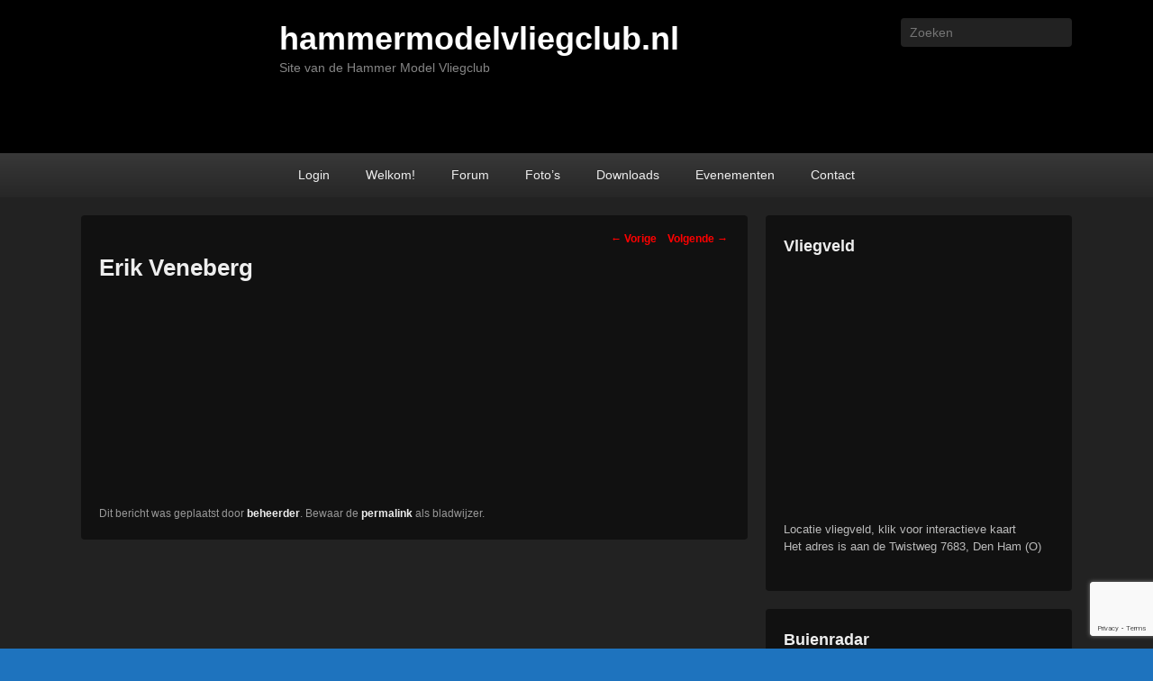

--- FILE ---
content_type: text/html; charset=UTF-8
request_url: https://hammermodelvliegclub.nl/?scm_member=erik-veneberg
body_size: 128760
content:
<!DOCTYPE html><html lang="nl-NL"><head><meta charset="UTF-8" /><link rel="stylesheet" media="print" onload="this.onload=null;this.media='all';" id="ao_optimized_gfonts" href="https://fonts.googleapis.com/css?family=Open+Sans%3A300%2C400%2C500%2C600%2C700%2C800&amp;display=swap"><link rel="profile" href="https://gmpg.org/xfn/11" /><link rel="pingback" href="https://hammermodelvliegclub.nl/xmlrpc.php" /><style media="all">img:is([sizes=auto i],[sizes^="auto," i]){contain-intrinsic-size:3000px 1500px}
.twb-cont{display:flex;flex-direction:column;margin:10px 10px 0 0 !important;align-items:flex-end}.twb-cont p,.twb-cont p>a{font:normal normal 600 12px/18px Open Sans;letter-spacing:.1px;color:#323a45;opacity:.7;padding-top:10px}a.twb-custom-button,a.twb-custom-button:hover,#wp-admin-bar-booster-top-button .ab-item,#wp-admin-bar-booster-top-button .ab-item:hover{margin:3px 0 0 10px !important;height:26px !important;border-radius:2px;font-weight:600;font-size:12px;line-height:24px;letter-spacing:.1px;text-align:center;cursor:pointer;text-decoration:none;padding:0 8px 0 7px}.twb-green-button,.twb-green-button:hover,.twb-green-button:focus,#wp-admin-bar-booster-top-button .ab-item,#wp-admin-bar-booster-top-button .ab-item:hover,#wp-admin-bar-booster-top-button .ab-item:focus,#wpadminbar:not(.mobile) .ab-top-menu>#wp-admin-bar-booster-top-button:hover>.ab-item,#wpadminbar:not(.mobile) .ab-top-menu>li.twb-green-button>.ab-item:focus{background:#22b339 0% 0% no-repeat padding-box;color:#fff}.twb-custom-button:before,#wp-admin-bar-booster-top-button .ab-item:before{content:'';top:4px;left:0;width:18px;height:18px;background:transparent url(//hammermodelvliegclub.nl/wp-content/plugins/photo-gallery/booster/assets/css/../images/optimize.svg) 0% 0% no-repeat padding-box !important;float:left;position:relative;margin-right:6px}.twb_elementor_control_title{font-size:12px;font-weight:700;line-height:18px;vertical-align:middle;display:flex;align-items:center;margin-bottom:2px;color:#1e1e1e}.elementor-control a.twb-green-button,.elementor-control a.twb-custom-button,.elementor-control a.twb-custom-button:hover{display:inline-block;margin:10px 0 10px 0!important}.elementor-control-twb_optimize_section .elementor-panel-heading{display:none}.elementor-panel .elementor-tab-control-twb_optimize{position:relative;padding:0 5px;box-sizing:border-box;min-width:80px;width:initial}.elementor-panel .elementor-panel-navigation .elementor-panel-navigation-tab.elementor-tab-control-twb_optimize a{top:22px;position:absolute;left:50%;transform:translateX(-50%);font-size:8px;font-weight:600;width:100%}.elementor-control .twb-score-container,.elementor-control .twb-score-disabled-container{display:flex;flex-direction:column;padding:0;background:transparent 0% 0% no-repeat padding-box;border:none;color:#fff;width:100%;position:relative}.elementor-control .twb_elementor_control_title.twb_not_optimized{background:url(//hammermodelvliegclub.nl/wp-content/plugins/photo-gallery/booster/assets/css/../images/red-info.svg) no-repeat;background-size:16px;padding-left:22px;font-size:12px;font-weight:700;line-height:18px;vertical-align:middle;display:flex;align-items:center;margin-bottom:2px;color:#1e1e1e}.elementor-control .twb-score-title{font-size:12px;line-height:18px;font-weight:400;color:#1e1e1e;margin-top:2px}.elementor-control .twb-score{flex-direction:row;display:flex;padding:20px 0 10px;background-color:#f9f9f9;margin:20px 0 10px;border-radius:6px}.elementor-control .twb-score-mobile,.elementor-control .twb-score-desktop{display:flex;flex-direction:column;width:50%;padding:10px;background:#FFFFFF0D 0% 0% no-repeat padding-box;border-radius:6px;align-items:center;margin:0}.elementor-control .twb-score-circle{width:40px;height:40px;position:relative;border-radius:50%;margin:0;background:#FD3C311A 0% 0% no-repeat padding-box}.elementor-control .twb-score-text{margin:0;text-align:center;font-family:Open Sans;font-weight:100}.elementor-control .twb-score-text-name{display:block;font:normal normal bold 10px/16px Open Sans;letter-spacing:0px;opacity:1;color:#323a45}.elementor-control .twb-load-text-time{display:block;font:normal normal 600 10px/16px Open Sans;letter-spacing:.08px;color:#323a45;opacity:.5}.elementor-control .twb_check_score_button{width:180px;height:30px;line-height:30px;box-sizing:border-box;text-decoration:none;background-color:#22b339;color:#fff;border-radius:4px;text-align:center;margin-top:20px;float:right;cursor:pointer}.elementor-control .twb_status_description{padding-left:21px;font-size:12px;line-height:18px}.elementor-control .twb_elementor_control_title span.twb_inprogress{background:transparent url(//hammermodelvliegclub.nl/wp-content/plugins/photo-gallery/booster/assets/css/../images/loader_green.svg) 0 0 no-repeat padding-box;animation:rotation 1s infinite linear;background-size:16px;margin-right:6px;width:16px;height:16px;display:inline-block}@keyframes rotation{from{transform:rotate(0deg)}to{transform:rotate(359deg)}}.elementor-control .twb-score-overlay{width:47%;height:80px;z-index:10;position:absolute;background-color:#2e3338 !important;align-items:center;justify-content:center}.elementor-control .twb-score-desktop-overlay{right:2%}.elementor-control .twb-score-mobile-overlay{left:2%}.elementor-control .twb-score-bottom a,.elementor-control .twb-score-bottom a:hover{text-decoration:underline;font-size:12px;line-height:18px;color:#22b339;font-weight:600;cursor:pointer;border:none}.elementor-panel .elementor-tab-control-twb_optimize a:before{width:26px;position:absolute;top:-17px;left:calc(50% - 13px);content:" ";height:26px;background:transparent url(//hammermodelvliegclub.nl/wp-content/plugins/photo-gallery/booster/assets/css/../images/logo_dark.svg) 0 0 no-repeat;background-size:26px}.elementor-panel-menu-item-icon .twb-element-menu-icon:before{display:block;margin:auto;width:26px;height:26px;content:" ";background:transparent url(//hammermodelvliegclub.nl/wp-content/plugins/photo-gallery/booster/assets/css/../images/logo_dark.svg) 0 0 no-repeat;background-size:26px}.elementor-panel .twb-dismiss-info{justify-content:right;margin-top:15px;opacity:.7}.twb-hidden,.twb-dismiss-container.twb-hidden,.twb-score-container.twb-hidden,.twb-score-overlay.twb-hidden,.twb-score-disabled-container.twb-hidden{display:none}#twb-speed-galleries_bwg,#twb-speed-manage_fm{position:relative;padding-left:30px;font-weight:600;width:180px}#twb-speed-galleries_bwg:before,#twb-speed-manage_fm:before{content:'';position:absolute;top:18px;left:10px;transform:translateY(-50%);width:15px;height:15px}#twb-speed-galleries_bwg:before{background:transparent url(//hammermodelvliegclub.nl/wp-content/plugins/photo-gallery/booster/assets/css/../images/pg.svg) 0% 0% no-repeat padding-box}#twb-speed-manage_fm:before{background:transparent url(//hammermodelvliegclub.nl/wp-content/plugins/photo-gallery/booster/assets/css/../images/fm.svg) 0% 0% no-repeat padding-box}th[id^=twb-speed-]:after{content:'';position:absolute;top:18px;right:60px;transform:translateY(-50%);width:15px;height:15px;cursor:pointer}th[id^=twb-speed-]:after{background:transparent url(//hammermodelvliegclub.nl/wp-content/plugins/photo-gallery/booster/assets/css/../images/closed_eye.svg) 0% 0% no-repeat padding-box}.twb-page-speed{position:relative;padding-left:20px;font-size:12px;font-weight:700;font-family:Open Sans;line-height:18px;color:#51575d}.twb-notoptimized a,a.twb-see-score{color:#3a70ad;text-decoration:underline;cursor:pointer}.twb-page-speed:before{content:'';position:absolute;top:8px;left:0;transform:translateY(-50%);width:16px;height:16px}.twb-optimized:before{background:transparent url(//hammermodelvliegclub.nl/wp-content/plugins/photo-gallery/booster/assets/css/../images/not_optimized.svg) 0% 0% no-repeat padding-box}.twb-notoptimized:before{background:transparent url(//hammermodelvliegclub.nl/wp-content/plugins/photo-gallery/booster/assets/css/../images/check_score.svg) 0% 0% no-repeat padding-box}.twb-optimizing:before{background:transparent url(//hammermodelvliegclub.nl/wp-content/plugins/photo-gallery/booster/assets/css/../images/loader.svg) 0% 0% no-repeat padding-box;margin:8px 2px;animation:rotation 1s infinite linear;width:14px;height:14px;top:-6px}.twb-page-speed p.twb-description{font-size:11px;margin:0;line-height:12px;font-weight:600;padding:0;color:#51575d}.twb-score-container,.twb-dismiss-container,.twb-score-disabled-container{display:flex;flex-direction:column;padding:20px 25px;background:#23282d 0% 0% no-repeat padding-box;border:1px solid #FFFFFF1A;border-radius:6px;color:#fff;position:absolute;z-index:10;margin-top:-2px;width:350px}#wpadminbar .twb-dismiss-info p,.twb-dismiss-info{display:flex;margin:0;justify-content:right}.twb-dismiss-container{flex-direction:row;width:250px}#wpadminbar .twb-dismiss-info p,#wpadminbar .twb-dismiss-info a,.wp-list-table .twb-dismiss-container p,.wp-list-table .twb-dismiss-container a{font:normal normal normal 12px/18px Open Sans;letter-spacing:.1px;color:#FFFFFFCC;margin:0}.elementor-panel .twb-dismiss-info p,.elementor-panel .twb-dismiss-info a{font:normal normal 600 12px/18px Open Sans;letter-spacing:.1px;color:#323a45;border:none}#wpadminbar .twb-dismiss-info a,.elementor-panel .twb-dismiss-info a,.wp-list-table .twb-dismiss-container a{text-decoration:underline}#wpadminbar .twb-dismiss-info a{padding:0 0 0 3px;height:auto}#wpadminbar .twb-score-overlay,.twb-score-overlay{height:32px;z-index:10;position:absolute;background-color:#2e3338 !important;align-items:center;justify-content:center}#wpadminbar .twb-score-desktop-overlay,.twb-score-desktop-overlay{right:20px}#wpadminbar .twb-loader,.twb-loader{background:transparent url(//hammermodelvliegclub.nl/wp-content/plugins/photo-gallery/booster/assets/css/../images/loader.svg) 0% 0% no-repeat padding-box;animation:rotation 1s infinite linear;width:14px;height:14px}#wpadminbar .twb-reload,.twb-reload{background:transparent url(//hammermodelvliegclub.nl/wp-content/plugins/photo-gallery/booster/assets/css/../images/reload.svg) 0% 0% no-repeat padding-box;width:28px;height:28px;cursor:pointer}#wpadminbar .twb-score-title,.twb-score-title{font-size:12px;line-height:18px;font-weight:600}#wpadminbar .twb-score-desc,.twb-score-desc{font-size:12px;line-height:18px;font-weight:400;color:#FFFFFFCC}#wpadminbar .twb-score,.twb-score{flex-direction:row;display:flex;padding:20px 0 10px}#wpadminbar .twb-score-bottom,.twb-score-bottom{text-align:right}#wpadminbar .twb-score-bottom a,#wpadminbar .twb-score-bottom a:hover,.twb-score-bottom a,.twb-score-bottom a:hover{text-decoration:underline;font-size:12px;line-height:18px;color:#22b339;font-weight:400;cursor:pointer;padding:0}#wpadminbar .twb-score-mobile,.twb-score-mobile{margin-right:10px}#wpadminbar .twb-score-mobile,#wpadminbar .twb-score-desktop,.twb-score-mobile,.twb-score-desktop{display:flex;width:150px;padding:10px;background:#FFFFFF0D 0% 0% no-repeat padding-box;border-radius:6px}#wpadminbar .twb-score-text,.twb-score-text{margin-right:16px;text-align:left;font-family:Open Sans;font-weight:100}#wpadminbar .twb-score-text-name,.twb-score-text-name{display:block;font:normal normal bold 10px/16px Open Sans;letter-spacing:0px;opacity:1}#wpadminbar .twb-load-text-time,.twb-load-text-time{display:block;font:normal normal 600 10px/16px Open Sans;letter-spacing:.08px;opacity:.5}#wpadminbar .twb-score-circle,.twb-score-circle{width:30px;height:30px;position:relative;border-radius:50%;margin-right:12px;background:#FFFFFF0D 0% 0% no-repeat padding-box}#wpadminbar .twb-score0,.twb-score0{background:url(//hammermodelvliegclub.nl/wp-content/plugins/photo-gallery/booster/assets/css/../images/red-info.svg) no-repeat #FD3C310D;background-size:30px;width:30px;height:30px;position:absolute;left:-15px;top:-15px;border-radius:30px}#wpadminbar .twb-score-circle .twb-score-circle-animated,.twb-score-circle .twb-score-circle-animated{position:absolute;left:50%;top:50%;-webkit-transform:translate(-50%,-50%);-moz-transform:translate(-50%,-50%);transform:translate(-50%,-50%);text-align:center;font:normal normal bold 12px/18px Open Sans;letter-spacing:0px}#wp-admin-bar-twb_adminbar_info{height:25px}#wpadminbar .quicklinks #wp-admin-bar-twb_adminbar_info .ab-empty-item{display:flex;height:25px}#wpadminbar:not(.mobile) .ab-top-menu>li#wp-admin-bar-twb_adminbar_info:hover>.ab-item{background:0 0}#wpadminbar .twb_admin_bar_menu_header{display:flex;align-items:center;height:25px;padding:2px 8px;box-sizing:border-box;border-radius:2px;color:#fff;font-size:12px;line-height:18px;letter-spacing:.1px;font-weight:700;font-family:Open Sans;background-color:#22b339;margin-top:3px}#wpadminbar .twb_not_optimized_logo{color:#fff;font-size:12px;line-height:18px;letter-spacing:.1px;font-weight:700;font-family:Open Sans}#wpadminbar .twb_admin_bar_menu.twb_backend .twb_admin_bar_menu_header{margin-top:0;background-color:transparent}#wpadminbar .twb_admin_bar_menu_header.twb_not_optimized{background-color:transparent}#wpadminbar .twb_admin_bar_menu_header img{width:18px;cursor:pointer;margin-right:4px}#wpadminbar .twb_admin_bar_menu_header.twb_not_optimized img{width:12px;cursor:pointer;margin-right:7px}#wpadminbar .twb_admin_bar_menu.twb_frontend.twb_score_inprogress span,#wpadminbar .twb_admin_bar_menu.twb_backend .twb_admin_bar_menu_header span{background:transparent url(//hammermodelvliegclub.nl/wp-content/plugins/photo-gallery/booster/assets/css/../images/loader_green.svg) 0 0 no-repeat padding-box;animation:rotation 1s infinite linear;width:18px;height:18px;padding:0;margin-left:0;margin-top:6px}#wpadminbar .twb_admin_bar_menu.twb_backend .twb_admin_bar_menu_header span.twb_backend_not_optimized_logo{background:transparent url(//hammermodelvliegclub.nl/wp-content/plugins/photo-gallery/booster/assets/css/../images/not_optimized.svg) 0 3px no-repeat padding-box;animation:none;background-size:12px}#wpadminbar .twb_admin_bar_menu.twb_frontend.twb_score_inprogress .twb_vr{display:inline-block;width:1px;height:18px;background-color:#FFFFFF1A;margin:7px 10px 0}#wpadminbar .twb_admin_bar_menu.twb_backend .twb_admin_bar_menu_header span.twb_counted{background:transparent url(//hammermodelvliegclub.nl/wp-content/plugins/photo-gallery/booster/assets/css/../images/not_optimized.svg) 0 0 no-repeat padding-box;animation:none}@keyframes rotation{from{transform:rotate(0deg)}to{transform:rotate(359deg)}}#wpadminbar .twb_admin_bar_menu{height:100%;cursor:pointer}#wpadminbar div.twb_admin_bar_menu_main{position:absolute;background:0 0;display:block;padding-top:10px;left:10px;font-family:Open Sans}#wpadminbar .twb_admin_bar_menu_content{display:inline-block;width:400px;height:auto;padding:25px 25px 20px;background-color:#23282d;border:1px solid #FFFFFF1A;border-radius:6px;box-sizing:border-box;font-family:Open Sans}#wpadminbar .twb_admin_bar_menu_main_notif .twb_counted{margin-bottom:10px}#wpadminbar .twb_admin_bar_menu_main_notif .twb_counted .twb_counted_cont{border-bottom:1px solid #FFFFFF1A}#wpadminbar .twb_admin_bar_menu_main_notif .twb_counted .twb_counted_cont:first-child{margin-top:0}#wpadminbar .twb_admin_bar_menu_main_notif .twb_counted .twb_counted_cont{margin-top:25px}#wpadminbar .twb_admin_bar_menu_main_notif .twb_counted .twb_counted_cont:last-child{border:none}#wpadminbar .twb_counted .twb_counted_congrats_row{display:flex}#wpadminbar .twb_counted .twb_counted_congrats_row span{width:18px;height:18px}#wpadminbar .twb_admin_bar_menu_content .twb_status_title{display:flex;flex-grow:1;align-items:center;font-size:14px;line-height:20px;color:#fff;font-weight:700;margin-bottom:4px}#wpadminbar .twb_counted .twb_status_title{background:url(//hammermodelvliegclub.nl/wp-content/plugins/photo-gallery/booster/assets/css/../images/green-info.svg) 0 no-repeat padding-box;background-size:16px;padding-left:25px}#wpadminbar .twb_admin_bar_menu.twb_frontend.twb_score_inprogress{display:flex}#wpadminbar .twb_admin_bar_menu_content .twb_score_inprogress span{display:inline-block;width:16px;height:16px;background-size:16px!important;margin-left:0;margin-right:5px;background:transparent url(//hammermodelvliegclub.nl/wp-content/plugins/photo-gallery/booster/assets/css/../images/loader_green.svg) 0 0 no-repeat padding-box;animation:rotation 1s infinite linear;background-position:top 2px}#wpadminbar .twb_admin_bar_menu_content .twb_status_description{font:normal normal normal 12px/18px Open Sans;letter-spacing:.1px;color:#fff;opacity:.8}#wpadminbar .twb_admin_bar_menu_content.twb_counted .twb_status_description{margin-bottom:20px;opacity:1}#wpadminbar .twb_admin_bar_menu_content.twb_counted .twb_status_description span{font:italic normal bold 12px/18px Open Sans}#wpadminbar .twb_admin_bar_menu_content .twb_check_score_button_cont,.elementor-control .twb_check_score_button_cont{display:flex;justify-content:right;margin-bottom:15px}#wpadminbar .twb_admin_bar_menu_content .twb_check_score_button{width:180px;height:30px;line-height:30px;box-sizing:border-box;text-decoration:none;background-color:#22b339;color:#fff;border-radius:4px;text-align:center;margin-top:20px;float:right;cursor:pointer}#wpadminbar .twb_counted .twb_counted_congrats_row span.twb_up_arrow{background:url(//hammermodelvliegclub.nl/wp-content/plugins/photo-gallery/booster/assets/css/../images/up_arrow_nav.svg) 0 no-repeat padding-box;background-size:18px}#wpadminbar .twb_counted .twb_counted_congrats_row span.twb_down_arrow{background:url(//hammermodelvliegclub.nl/wp-content/plugins/photo-gallery/booster/assets/css/../images/down_arrow_nav.svg) 0 no-repeat padding-box;background-size:18px}#wpadminbar .twb_score_success_container_title{line-height:18px;margin-bottom:15px;color:#fff}#wpadminbar .twb_counted .twb_counted_congrats_subtitle{font-size:12px;line-height:18px;letter-spacing:.1px}#wpadminbar .twb_counted .twb_counted_congrats_subtitle span{color:#fff;font-style:italic;font-weight:600}#wpadminbar .twb_admin_bar_menu_main hr{height:1px;background-color:#FFFFFF1A;margin:20px 0;border:none}#wpadminbar .twb_counting_container{width:400px;height:auto;padding:25px 25px 20px;background-color:#23282d;border:1px solid #FFFFFF1A;border-radius:6px;box-sizing:border-box;font-family:Open Sans}#wpadminbar .twb_counting_container p.twb_counting_title{display:flex;align-items:center;font:normal normal bold 14px/20px Open Sans;letter-spacing:0px;color:#fff;opacity:1;margin-bottom:4px}#wpadminbar .twb_counting_container p.twb_counting_descr{font:normal normal normal 12px/14px Open Sans;letter-spacing:.1px;color:#FFFFFFCC;border-bottom:1px solid #FFFFFF1A;padding-bottom:20px;margin-bottom:20px}#wpadminbar .twb_counting_container p.twb_counting_descr:last-child{border-bottom:none;padding-bottom:0;margin-bottom:0}#wpadminbar .twb_counting_container p.twb_counting_title span{display:inline-block;width:14px;height:14px;background:transparent url(//hammermodelvliegclub.nl/wp-content/plugins/photo-gallery/booster/assets/css/../images/loader_green.svg) 0 0 no-repeat padding-box;background-size:14px;animation:rotation 1s infinite linear;margin-right:5px}#wpadminbar .twb-score-container{border:none}#wpadminbar .twb-score-circle .twb-score-circle-animated{color:#ffffff!important}#wpadminbar .twb-score-text-name{font-size:10px;line-height:16px;font-weight:700;letter-spacing:0}#wpadminbar .twb-load-text-time{font-size:10px;line-height:16px;font-weight:700;letter-spacing:0;opacity:.5}#wpadminbar .twb-load-time{line-height:0}#wpadminbar .twb-score-circle,.twb-score-circle{margin-right:8px}#wpadminbar .twb-hidden{display:none!important}@media only screen and (max-width:785px){.wp-list-table .twb-score-container{display:none}}
img.wp-smiley,img.emoji{display:inline !important;border:none !important;box-shadow:none !important;height:1em !important;width:1em !important;margin:0 .07em !important;vertical-align:-.1em !important;background:0 0 !important;padding:0 !important}
:root{--wp-block-synced-color:#7a00df;--wp-block-synced-color--rgb:122,0,223;--wp-bound-block-color:var(--wp-block-synced-color);--wp-editor-canvas-background:#ddd;--wp-admin-theme-color:#007cba;--wp-admin-theme-color--rgb:0,124,186;--wp-admin-theme-color-darker-10:#006ba1;--wp-admin-theme-color-darker-10--rgb:0,107,160.5;--wp-admin-theme-color-darker-20:#005a87;--wp-admin-theme-color-darker-20--rgb:0,90,135;--wp-admin-border-width-focus:2px}@media (min-resolution:192dpi){:root{--wp-admin-border-width-focus:1.5px}}.wp-element-button{cursor:pointer}:root .has-very-light-gray-background-color{background-color:#eee}:root .has-very-dark-gray-background-color{background-color:#313131}:root .has-very-light-gray-color{color:#eee}:root .has-very-dark-gray-color{color:#313131}:root .has-vivid-green-cyan-to-vivid-cyan-blue-gradient-background{background:linear-gradient(135deg,#00d084,#0693e3)}:root .has-purple-crush-gradient-background{background:linear-gradient(135deg,#34e2e4,#4721fb 50%,#ab1dfe)}:root .has-hazy-dawn-gradient-background{background:linear-gradient(135deg,#faaca8,#dad0ec)}:root .has-subdued-olive-gradient-background{background:linear-gradient(135deg,#fafae1,#67a671)}:root .has-atomic-cream-gradient-background{background:linear-gradient(135deg,#fdd79a,#004a59)}:root .has-nightshade-gradient-background{background:linear-gradient(135deg,#330968,#31cdcf)}:root .has-midnight-gradient-background{background:linear-gradient(135deg,#020381,#2874fc)}:root{--wp--preset--font-size--normal:16px;--wp--preset--font-size--huge:42px}.has-regular-font-size{font-size:1em}.has-larger-font-size{font-size:2.625em}.has-normal-font-size{font-size:var(--wp--preset--font-size--normal)}.has-huge-font-size{font-size:var(--wp--preset--font-size--huge)}.has-text-align-center{text-align:center}.has-text-align-left{text-align:left}.has-text-align-right{text-align:right}.has-fit-text{white-space:nowrap!important}#end-resizable-editor-section{display:none}.aligncenter{clear:both}.items-justified-left{justify-content:flex-start}.items-justified-center{justify-content:center}.items-justified-right{justify-content:flex-end}.items-justified-space-between{justify-content:space-between}.screen-reader-text{border:0;clip-path:inset(50%);height:1px;margin:-1px;overflow:hidden;padding:0;position:absolute;width:1px;word-wrap:normal!important}.screen-reader-text:focus{background-color:#ddd;clip-path:none;color:#444;display:block;font-size:1em;height:auto;left:5px;line-height:normal;padding:15px 23px 14px;text-decoration:none;top:5px;width:auto;z-index:100000}html :where(.has-border-color){border-style:solid}html :where([style*=border-top-color]){border-top-style:solid}html :where([style*=border-right-color]){border-right-style:solid}html :where([style*=border-bottom-color]){border-bottom-style:solid}html :where([style*=border-left-color]){border-left-style:solid}html :where([style*=border-width]){border-style:solid}html :where([style*=border-top-width]){border-top-style:solid}html :where([style*=border-right-width]){border-right-style:solid}html :where([style*=border-bottom-width]){border-bottom-style:solid}html :where([style*=border-left-width]){border-left-style:solid}html :where(img[class*=wp-image-]){height:auto;max-width:100%}:where(figure){margin:0 0 1em}html :where(.is-position-sticky){--wp-admin--admin-bar--position-offset:var(--wp-admin--admin-bar--height,0px)}@media screen and (max-width:600px){html :where(.is-position-sticky){--wp-admin--admin-bar--position-offset:0px}}
:root{--wp--preset--aspect-ratio--square:1;--wp--preset--aspect-ratio--4-3:4/3;--wp--preset--aspect-ratio--3-4:3/4;--wp--preset--aspect-ratio--3-2:3/2;--wp--preset--aspect-ratio--2-3:2/3;--wp--preset--aspect-ratio--16-9:16/9;--wp--preset--aspect-ratio--9-16:9/16;--wp--preset--color--black:#111;--wp--preset--color--cyan-bluish-gray:#abb8c3;--wp--preset--color--white:#fff;--wp--preset--color--pale-pink:#f78da7;--wp--preset--color--vivid-red:#cf2e2e;--wp--preset--color--luminous-vivid-orange:#ff6900;--wp--preset--color--luminous-vivid-amber:#fcb900;--wp--preset--color--light-green-cyan:#7bdcb5;--wp--preset--color--vivid-green-cyan:#00d084;--wp--preset--color--pale-cyan-blue:#8ed1fc;--wp--preset--color--vivid-cyan-blue:#0693e3;--wp--preset--color--vivid-purple:#9b51e0;--wp--preset--color--gray:#f4f4f4;--wp--preset--color--yellow:#e5ae4a;--wp--preset--color--blue:#1b8be0;--wp--preset--gradient--vivid-cyan-blue-to-vivid-purple:linear-gradient(135deg,#0693e3 0%,#9b51e0 100%);--wp--preset--gradient--light-green-cyan-to-vivid-green-cyan:linear-gradient(135deg,#7adcb4 0%,#00d082 100%);--wp--preset--gradient--luminous-vivid-amber-to-luminous-vivid-orange:linear-gradient(135deg,#fcb900 0%,#ff6900 100%);--wp--preset--gradient--luminous-vivid-orange-to-vivid-red:linear-gradient(135deg,#ff6900 0%,#cf2e2e 100%);--wp--preset--gradient--very-light-gray-to-cyan-bluish-gray:linear-gradient(135deg,#eee 0%,#a9b8c3 100%);--wp--preset--gradient--cool-to-warm-spectrum:linear-gradient(135deg,#4aeadc 0%,#9778d1 20%,#cf2aba 40%,#ee2c82 60%,#fb6962 80%,#fef84c 100%);--wp--preset--gradient--blush-light-purple:linear-gradient(135deg,#ffceec 0%,#9896f0 100%);--wp--preset--gradient--blush-bordeaux:linear-gradient(135deg,#fecda5 0%,#fe2d2d 50%,#6b003e 100%);--wp--preset--gradient--luminous-dusk:linear-gradient(135deg,#ffcb70 0%,#c751c0 50%,#4158d0 100%);--wp--preset--gradient--pale-ocean:linear-gradient(135deg,#fff5cb 0%,#b6e3d4 50%,#33a7b5 100%);--wp--preset--gradient--electric-grass:linear-gradient(135deg,#caf880 0%,#71ce7e 100%);--wp--preset--gradient--midnight:linear-gradient(135deg,#020381 0%,#2874fc 100%);--wp--preset--font-size--small:13px;--wp--preset--font-size--medium:20px;--wp--preset--font-size--large:42px;--wp--preset--font-size--x-large:42px;--wp--preset--font-size--normal:16px;--wp--preset--font-size--huge:56px;--wp--preset--spacing--20:.44rem;--wp--preset--spacing--30:.67rem;--wp--preset--spacing--40:1rem;--wp--preset--spacing--50:1.5rem;--wp--preset--spacing--60:2.25rem;--wp--preset--spacing--70:3.38rem;--wp--preset--spacing--80:5.06rem;--wp--preset--shadow--natural:6px 6px 9px rgba(0,0,0,.2);--wp--preset--shadow--deep:12px 12px 50px rgba(0,0,0,.4);--wp--preset--shadow--sharp:6px 6px 0px rgba(0,0,0,.2);--wp--preset--shadow--outlined:6px 6px 0px -3px #fff,6px 6px #000;--wp--preset--shadow--crisp:6px 6px 0px #000}:where(.is-layout-flex){gap:.5em}:where(.is-layout-grid){gap:.5em}body .is-layout-flex{display:flex}.is-layout-flex{flex-wrap:wrap;align-items:center}.is-layout-flex>:is(*,div){margin:0}body .is-layout-grid{display:grid}.is-layout-grid>:is(*,div){margin:0}:where(.wp-block-columns.is-layout-flex){gap:2em}:where(.wp-block-columns.is-layout-grid){gap:2em}:where(.wp-block-post-template.is-layout-flex){gap:1.25em}:where(.wp-block-post-template.is-layout-grid){gap:1.25em}.has-black-color{color:var(--wp--preset--color--black) !important}.has-cyan-bluish-gray-color{color:var(--wp--preset--color--cyan-bluish-gray) !important}.has-white-color{color:var(--wp--preset--color--white) !important}.has-pale-pink-color{color:var(--wp--preset--color--pale-pink) !important}.has-vivid-red-color{color:var(--wp--preset--color--vivid-red) !important}.has-luminous-vivid-orange-color{color:var(--wp--preset--color--luminous-vivid-orange) !important}.has-luminous-vivid-amber-color{color:var(--wp--preset--color--luminous-vivid-amber) !important}.has-light-green-cyan-color{color:var(--wp--preset--color--light-green-cyan) !important}.has-vivid-green-cyan-color{color:var(--wp--preset--color--vivid-green-cyan) !important}.has-pale-cyan-blue-color{color:var(--wp--preset--color--pale-cyan-blue) !important}.has-vivid-cyan-blue-color{color:var(--wp--preset--color--vivid-cyan-blue) !important}.has-vivid-purple-color{color:var(--wp--preset--color--vivid-purple) !important}.has-black-background-color{background-color:var(--wp--preset--color--black) !important}.has-cyan-bluish-gray-background-color{background-color:var(--wp--preset--color--cyan-bluish-gray) !important}.has-white-background-color{background-color:var(--wp--preset--color--white) !important}.has-pale-pink-background-color{background-color:var(--wp--preset--color--pale-pink) !important}.has-vivid-red-background-color{background-color:var(--wp--preset--color--vivid-red) !important}.has-luminous-vivid-orange-background-color{background-color:var(--wp--preset--color--luminous-vivid-orange) !important}.has-luminous-vivid-amber-background-color{background-color:var(--wp--preset--color--luminous-vivid-amber) !important}.has-light-green-cyan-background-color{background-color:var(--wp--preset--color--light-green-cyan) !important}.has-vivid-green-cyan-background-color{background-color:var(--wp--preset--color--vivid-green-cyan) !important}.has-pale-cyan-blue-background-color{background-color:var(--wp--preset--color--pale-cyan-blue) !important}.has-vivid-cyan-blue-background-color{background-color:var(--wp--preset--color--vivid-cyan-blue) !important}.has-vivid-purple-background-color{background-color:var(--wp--preset--color--vivid-purple) !important}.has-black-border-color{border-color:var(--wp--preset--color--black) !important}.has-cyan-bluish-gray-border-color{border-color:var(--wp--preset--color--cyan-bluish-gray) !important}.has-white-border-color{border-color:var(--wp--preset--color--white) !important}.has-pale-pink-border-color{border-color:var(--wp--preset--color--pale-pink) !important}.has-vivid-red-border-color{border-color:var(--wp--preset--color--vivid-red) !important}.has-luminous-vivid-orange-border-color{border-color:var(--wp--preset--color--luminous-vivid-orange) !important}.has-luminous-vivid-amber-border-color{border-color:var(--wp--preset--color--luminous-vivid-amber) !important}.has-light-green-cyan-border-color{border-color:var(--wp--preset--color--light-green-cyan) !important}.has-vivid-green-cyan-border-color{border-color:var(--wp--preset--color--vivid-green-cyan) !important}.has-pale-cyan-blue-border-color{border-color:var(--wp--preset--color--pale-cyan-blue) !important}.has-vivid-cyan-blue-border-color{border-color:var(--wp--preset--color--vivid-cyan-blue) !important}.has-vivid-purple-border-color{border-color:var(--wp--preset--color--vivid-purple) !important}.has-vivid-cyan-blue-to-vivid-purple-gradient-background{background:var(--wp--preset--gradient--vivid-cyan-blue-to-vivid-purple) !important}.has-light-green-cyan-to-vivid-green-cyan-gradient-background{background:var(--wp--preset--gradient--light-green-cyan-to-vivid-green-cyan) !important}.has-luminous-vivid-amber-to-luminous-vivid-orange-gradient-background{background:var(--wp--preset--gradient--luminous-vivid-amber-to-luminous-vivid-orange) !important}.has-luminous-vivid-orange-to-vivid-red-gradient-background{background:var(--wp--preset--gradient--luminous-vivid-orange-to-vivid-red) !important}.has-very-light-gray-to-cyan-bluish-gray-gradient-background{background:var(--wp--preset--gradient--very-light-gray-to-cyan-bluish-gray) !important}.has-cool-to-warm-spectrum-gradient-background{background:var(--wp--preset--gradient--cool-to-warm-spectrum) !important}.has-blush-light-purple-gradient-background{background:var(--wp--preset--gradient--blush-light-purple) !important}.has-blush-bordeaux-gradient-background{background:var(--wp--preset--gradient--blush-bordeaux) !important}.has-luminous-dusk-gradient-background{background:var(--wp--preset--gradient--luminous-dusk) !important}.has-pale-ocean-gradient-background{background:var(--wp--preset--gradient--pale-ocean) !important}.has-electric-grass-gradient-background{background:var(--wp--preset--gradient--electric-grass) !important}.has-midnight-gradient-background{background:var(--wp--preset--gradient--midnight) !important}.has-small-font-size{font-size:var(--wp--preset--font-size--small) !important}.has-medium-font-size{font-size:var(--wp--preset--font-size--medium) !important}.has-large-font-size{font-size:var(--wp--preset--font-size--large) !important}.has-x-large-font-size{font-size:var(--wp--preset--font-size--x-large) !important}
/*! This file is auto-generated */
.wp-block-button__link{color:#fff;background-color:#32373c;border-radius:9999px;box-shadow:none;text-decoration:none;padding:calc(.667em + 2px) calc(1.333em + 2px);font-size:1.125em}.wp-block-file__button{background:#32373c;color:#fff;text-decoration:none}
/*!
 * Font Awesome Free 6.3.0 by @fontawesome - https://fontawesome.com
 * License - https://fontawesome.com/license/free (Icons: CC BY 4.0, Fonts: SIL OFL 1.1, Code: MIT License)
 * Copyright 2023 Fonticons, Inc.
 */
.fa{font-family:var(--fa-style-family,"Font Awesome 6 Free");font-weight:var(--fa-style,900)}.fa,.fa-brands,.fa-classic,.fa-regular,.fa-sharp,.fa-solid,.fab,.far,.fas{-moz-osx-font-smoothing:grayscale;-webkit-font-smoothing:antialiased;display:var(--fa-display,inline-block);font-style:normal;font-variant:normal;line-height:1;text-rendering:auto}.fa-classic,.fa-regular,.fa-solid,.far,.fas{font-family:"Font Awesome 6 Free"}.fa-brands,.fab{font-family:"Font Awesome 6 Brands"}.fa-1x{font-size:1em}.fa-2x{font-size:2em}.fa-3x{font-size:3em}.fa-4x{font-size:4em}.fa-5x{font-size:5em}.fa-6x{font-size:6em}.fa-7x{font-size:7em}.fa-8x{font-size:8em}.fa-9x{font-size:9em}.fa-10x{font-size:10em}.fa-2xs{font-size:.625em;line-height:.1em;vertical-align:.225em}.fa-xs{font-size:.75em;line-height:.08333em;vertical-align:.125em}.fa-sm{font-size:.875em;line-height:.07143em;vertical-align:.05357em}.fa-lg{font-size:1.25em;line-height:.05em;vertical-align:-.075em}.fa-xl{font-size:1.5em;line-height:.04167em;vertical-align:-.125em}.fa-2xl{font-size:2em;line-height:.03125em;vertical-align:-.1875em}.fa-fw{text-align:center;width:1.25em}.fa-ul{list-style-type:none;margin-left:var(--fa-li-margin,2.5em);padding-left:0}.fa-ul>li{position:relative}.fa-li{left:calc(var(--fa-li-width, 2em)*-1);position:absolute;text-align:center;width:var(--fa-li-width,2em);line-height:inherit}.fa-border{border-radius:var(--fa-border-radius,.1em);border:var(--fa-border-width,.08em) var(--fa-border-style,solid) var(--fa-border-color,#eee);padding:var(--fa-border-padding,.2em .25em .15em)}.fa-pull-left{float:left;margin-right:var(--fa-pull-margin,.3em)}.fa-pull-right{float:right;margin-left:var(--fa-pull-margin,.3em)}.fa-beat{-webkit-animation-name:fa-beat;animation-name:fa-beat;-webkit-animation-delay:var(--fa-animation-delay,0s);animation-delay:var(--fa-animation-delay,0s);-webkit-animation-direction:var(--fa-animation-direction,normal);animation-direction:var(--fa-animation-direction,normal);-webkit-animation-duration:var(--fa-animation-duration,1s);animation-duration:var(--fa-animation-duration,1s);-webkit-animation-iteration-count:var(--fa-animation-iteration-count,infinite);animation-iteration-count:var(--fa-animation-iteration-count,infinite);-webkit-animation-timing-function:var(--fa-animation-timing,ease-in-out);animation-timing-function:var(--fa-animation-timing,ease-in-out)}.fa-bounce{-webkit-animation-name:fa-bounce;animation-name:fa-bounce;-webkit-animation-delay:var(--fa-animation-delay,0s);animation-delay:var(--fa-animation-delay,0s);-webkit-animation-direction:var(--fa-animation-direction,normal);animation-direction:var(--fa-animation-direction,normal);-webkit-animation-duration:var(--fa-animation-duration,1s);animation-duration:var(--fa-animation-duration,1s);-webkit-animation-iteration-count:var(--fa-animation-iteration-count,infinite);animation-iteration-count:var(--fa-animation-iteration-count,infinite);-webkit-animation-timing-function:var(--fa-animation-timing,cubic-bezier(.28,.84,.42,1));animation-timing-function:var(--fa-animation-timing,cubic-bezier(.28,.84,.42,1))}.fa-fade{-webkit-animation-name:fa-fade;animation-name:fa-fade;-webkit-animation-iteration-count:var(--fa-animation-iteration-count,infinite);animation-iteration-count:var(--fa-animation-iteration-count,infinite);-webkit-animation-timing-function:var(--fa-animation-timing,cubic-bezier(.4,0,.6,1));animation-timing-function:var(--fa-animation-timing,cubic-bezier(.4,0,.6,1))}.fa-beat-fade,.fa-fade{-webkit-animation-delay:var(--fa-animation-delay,0s);animation-delay:var(--fa-animation-delay,0s);-webkit-animation-direction:var(--fa-animation-direction,normal);animation-direction:var(--fa-animation-direction,normal);-webkit-animation-duration:var(--fa-animation-duration,1s);animation-duration:var(--fa-animation-duration,1s)}.fa-beat-fade{-webkit-animation-name:fa-beat-fade;animation-name:fa-beat-fade;-webkit-animation-iteration-count:var(--fa-animation-iteration-count,infinite);animation-iteration-count:var(--fa-animation-iteration-count,infinite);-webkit-animation-timing-function:var(--fa-animation-timing,cubic-bezier(.4,0,.6,1));animation-timing-function:var(--fa-animation-timing,cubic-bezier(.4,0,.6,1))}.fa-flip{-webkit-animation-name:fa-flip;animation-name:fa-flip;-webkit-animation-delay:var(--fa-animation-delay,0s);animation-delay:var(--fa-animation-delay,0s);-webkit-animation-direction:var(--fa-animation-direction,normal);animation-direction:var(--fa-animation-direction,normal);-webkit-animation-duration:var(--fa-animation-duration,1s);animation-duration:var(--fa-animation-duration,1s);-webkit-animation-iteration-count:var(--fa-animation-iteration-count,infinite);animation-iteration-count:var(--fa-animation-iteration-count,infinite);-webkit-animation-timing-function:var(--fa-animation-timing,ease-in-out);animation-timing-function:var(--fa-animation-timing,ease-in-out)}.fa-shake{-webkit-animation-name:fa-shake;animation-name:fa-shake;-webkit-animation-duration:var(--fa-animation-duration,1s);animation-duration:var(--fa-animation-duration,1s);-webkit-animation-iteration-count:var(--fa-animation-iteration-count,infinite);animation-iteration-count:var(--fa-animation-iteration-count,infinite);-webkit-animation-timing-function:var(--fa-animation-timing,linear);animation-timing-function:var(--fa-animation-timing,linear)}.fa-shake,.fa-spin{-webkit-animation-delay:var(--fa-animation-delay,0s);animation-delay:var(--fa-animation-delay,0s);-webkit-animation-direction:var(--fa-animation-direction,normal);animation-direction:var(--fa-animation-direction,normal)}.fa-spin{-webkit-animation-name:fa-spin;animation-name:fa-spin;-webkit-animation-duration:var(--fa-animation-duration,2s);animation-duration:var(--fa-animation-duration,2s);-webkit-animation-iteration-count:var(--fa-animation-iteration-count,infinite);animation-iteration-count:var(--fa-animation-iteration-count,infinite);-webkit-animation-timing-function:var(--fa-animation-timing,linear);animation-timing-function:var(--fa-animation-timing,linear)}.fa-spin-reverse{--fa-animation-direction:reverse}.fa-pulse,.fa-spin-pulse{-webkit-animation-name:fa-spin;animation-name:fa-spin;-webkit-animation-direction:var(--fa-animation-direction,normal);animation-direction:var(--fa-animation-direction,normal);-webkit-animation-duration:var(--fa-animation-duration,1s);animation-duration:var(--fa-animation-duration,1s);-webkit-animation-iteration-count:var(--fa-animation-iteration-count,infinite);animation-iteration-count:var(--fa-animation-iteration-count,infinite);-webkit-animation-timing-function:var(--fa-animation-timing,steps(8));animation-timing-function:var(--fa-animation-timing,steps(8))}@media (prefers-reduced-motion:reduce){.fa-beat,.fa-beat-fade,.fa-bounce,.fa-fade,.fa-flip,.fa-pulse,.fa-shake,.fa-spin,.fa-spin-pulse{-webkit-animation-delay:-1ms;animation-delay:-1ms;-webkit-animation-duration:1ms;animation-duration:1ms;-webkit-animation-iteration-count:1;animation-iteration-count:1;-webkit-transition-delay:0s;transition-delay:0s;-webkit-transition-duration:0s;transition-duration:0s}}@-webkit-keyframes fa-beat{0%,90%{-webkit-transform:scale(1);transform:scale(1)}45%{-webkit-transform:scale(var(--fa-beat-scale,1.25));transform:scale(var(--fa-beat-scale,1.25))}}@keyframes fa-beat{0%,90%{-webkit-transform:scale(1);transform:scale(1)}45%{-webkit-transform:scale(var(--fa-beat-scale,1.25));transform:scale(var(--fa-beat-scale,1.25))}}@-webkit-keyframes fa-bounce{0%{-webkit-transform:scale(1) translateY(0);transform:scale(1) translateY(0)}10%{-webkit-transform:scale(var(--fa-bounce-start-scale-x,1.1),var(--fa-bounce-start-scale-y,.9)) translateY(0);transform:scale(var(--fa-bounce-start-scale-x,1.1),var(--fa-bounce-start-scale-y,.9)) translateY(0)}30%{-webkit-transform:scale(var(--fa-bounce-jump-scale-x,.9),var(--fa-bounce-jump-scale-y,1.1)) translateY(var(--fa-bounce-height,-.5em));transform:scale(var(--fa-bounce-jump-scale-x,.9),var(--fa-bounce-jump-scale-y,1.1)) translateY(var(--fa-bounce-height,-.5em))}50%{-webkit-transform:scale(var(--fa-bounce-land-scale-x,1.05),var(--fa-bounce-land-scale-y,.95)) translateY(0);transform:scale(var(--fa-bounce-land-scale-x,1.05),var(--fa-bounce-land-scale-y,.95)) translateY(0)}57%{-webkit-transform:scale(1) translateY(var(--fa-bounce-rebound,-.125em));transform:scale(1) translateY(var(--fa-bounce-rebound,-.125em))}64%{-webkit-transform:scale(1) translateY(0);transform:scale(1) translateY(0)}to{-webkit-transform:scale(1) translateY(0);transform:scale(1) translateY(0)}}@keyframes fa-bounce{0%{-webkit-transform:scale(1) translateY(0);transform:scale(1) translateY(0)}10%{-webkit-transform:scale(var(--fa-bounce-start-scale-x,1.1),var(--fa-bounce-start-scale-y,.9)) translateY(0);transform:scale(var(--fa-bounce-start-scale-x,1.1),var(--fa-bounce-start-scale-y,.9)) translateY(0)}30%{-webkit-transform:scale(var(--fa-bounce-jump-scale-x,.9),var(--fa-bounce-jump-scale-y,1.1)) translateY(var(--fa-bounce-height,-.5em));transform:scale(var(--fa-bounce-jump-scale-x,.9),var(--fa-bounce-jump-scale-y,1.1)) translateY(var(--fa-bounce-height,-.5em))}50%{-webkit-transform:scale(var(--fa-bounce-land-scale-x,1.05),var(--fa-bounce-land-scale-y,.95)) translateY(0);transform:scale(var(--fa-bounce-land-scale-x,1.05),var(--fa-bounce-land-scale-y,.95)) translateY(0)}57%{-webkit-transform:scale(1) translateY(var(--fa-bounce-rebound,-.125em));transform:scale(1) translateY(var(--fa-bounce-rebound,-.125em))}64%{-webkit-transform:scale(1) translateY(0);transform:scale(1) translateY(0)}to{-webkit-transform:scale(1) translateY(0);transform:scale(1) translateY(0)}}@-webkit-keyframes fa-fade{50%{opacity:var(--fa-fade-opacity,.4)}}@keyframes fa-fade{50%{opacity:var(--fa-fade-opacity,.4)}}@-webkit-keyframes fa-beat-fade{0%,to{opacity:var(--fa-beat-fade-opacity,.4);-webkit-transform:scale(1);transform:scale(1)}50%{opacity:1;-webkit-transform:scale(var(--fa-beat-fade-scale,1.125));transform:scale(var(--fa-beat-fade-scale,1.125))}}@keyframes fa-beat-fade{0%,to{opacity:var(--fa-beat-fade-opacity,.4);-webkit-transform:scale(1);transform:scale(1)}50%{opacity:1;-webkit-transform:scale(var(--fa-beat-fade-scale,1.125));transform:scale(var(--fa-beat-fade-scale,1.125))}}@-webkit-keyframes fa-flip{50%{-webkit-transform:rotate3d(var(--fa-flip-x,0),var(--fa-flip-y,1),var(--fa-flip-z,0),var(--fa-flip-angle,-180deg));transform:rotate3d(var(--fa-flip-x,0),var(--fa-flip-y,1),var(--fa-flip-z,0),var(--fa-flip-angle,-180deg))}}@keyframes fa-flip{50%{-webkit-transform:rotate3d(var(--fa-flip-x,0),var(--fa-flip-y,1),var(--fa-flip-z,0),var(--fa-flip-angle,-180deg));transform:rotate3d(var(--fa-flip-x,0),var(--fa-flip-y,1),var(--fa-flip-z,0),var(--fa-flip-angle,-180deg))}}@-webkit-keyframes fa-shake{0%{-webkit-transform:rotate(-15deg);transform:rotate(-15deg)}4%{-webkit-transform:rotate(15deg);transform:rotate(15deg)}8%,24%{-webkit-transform:rotate(-18deg);transform:rotate(-18deg)}12%,28%{-webkit-transform:rotate(18deg);transform:rotate(18deg)}16%{-webkit-transform:rotate(-22deg);transform:rotate(-22deg)}20%{-webkit-transform:rotate(22deg);transform:rotate(22deg)}32%{-webkit-transform:rotate(-12deg);transform:rotate(-12deg)}36%{-webkit-transform:rotate(12deg);transform:rotate(12deg)}40%,to{-webkit-transform:rotate(0deg);transform:rotate(0deg)}}@keyframes fa-shake{0%{-webkit-transform:rotate(-15deg);transform:rotate(-15deg)}4%{-webkit-transform:rotate(15deg);transform:rotate(15deg)}8%,24%{-webkit-transform:rotate(-18deg);transform:rotate(-18deg)}12%,28%{-webkit-transform:rotate(18deg);transform:rotate(18deg)}16%{-webkit-transform:rotate(-22deg);transform:rotate(-22deg)}20%{-webkit-transform:rotate(22deg);transform:rotate(22deg)}32%{-webkit-transform:rotate(-12deg);transform:rotate(-12deg)}36%{-webkit-transform:rotate(12deg);transform:rotate(12deg)}40%,to{-webkit-transform:rotate(0deg);transform:rotate(0deg)}}@-webkit-keyframes fa-spin{0%{-webkit-transform:rotate(0deg);transform:rotate(0deg)}to{-webkit-transform:rotate(1turn);transform:rotate(1turn)}}@keyframes fa-spin{0%{-webkit-transform:rotate(0deg);transform:rotate(0deg)}to{-webkit-transform:rotate(1turn);transform:rotate(1turn)}}.fa-rotate-90{-webkit-transform:rotate(90deg);transform:rotate(90deg)}.fa-rotate-180{-webkit-transform:rotate(180deg);transform:rotate(180deg)}.fa-rotate-270{-webkit-transform:rotate(270deg);transform:rotate(270deg)}.fa-flip-horizontal{-webkit-transform:scaleX(-1);transform:scaleX(-1)}.fa-flip-vertical{-webkit-transform:scaleY(-1);transform:scaleY(-1)}.fa-flip-both,.fa-flip-horizontal.fa-flip-vertical{-webkit-transform:scale(-1);transform:scale(-1)}.fa-rotate-by{-webkit-transform:rotate(var(--fa-rotate-angle,none));transform:rotate(var(--fa-rotate-angle,none))}.fa-stack{display:inline-block;height:2em;line-height:2em;position:relative;vertical-align:middle;width:2.5em}.fa-stack-1x,.fa-stack-2x{left:0;position:absolute;text-align:center;width:100%;z-index:var(--fa-stack-z-index,auto)}.fa-stack-1x{line-height:inherit}.fa-stack-2x{font-size:2em}.fa-inverse{color:var(--fa-inverse,#fff)}
.fa-0:before{content:"\30"}.fa-1:before{content:"\31"}.fa-2:before{content:"\32"}.fa-3:before{content:"\33"}.fa-4:before{content:"\34"}.fa-5:before{content:"\35"}.fa-6:before{content:"\36"}.fa-7:before{content:"\37"}.fa-8:before{content:"\38"}.fa-9:before{content:"\39"}.fa-fill-drip:before{content:"\f576"}.fa-arrows-to-circle:before{content:"\e4bd"}.fa-chevron-circle-right:before,.fa-circle-chevron-right:before{content:"\f138"}.fa-at:before{content:"\40"}.fa-trash-alt:before,.fa-trash-can:before{content:"\f2ed"}.fa-text-height:before{content:"\f034"}.fa-user-times:before,.fa-user-xmark:before{content:"\f235"}.fa-stethoscope:before{content:"\f0f1"}.fa-comment-alt:before,.fa-message:before{content:"\f27a"}.fa-info:before{content:"\f129"}.fa-compress-alt:before,.fa-down-left-and-up-right-to-center:before{content:"\f422"}.fa-explosion:before{content:"\e4e9"}.fa-file-alt:before,.fa-file-lines:before,.fa-file-text:before{content:"\f15c"}.fa-wave-square:before{content:"\f83e"}.fa-ring:before{content:"\f70b"}.fa-building-un:before{content:"\e4d9"}.fa-dice-three:before{content:"\f527"}.fa-calendar-alt:before,.fa-calendar-days:before{content:"\f073"}.fa-anchor-circle-check:before{content:"\e4aa"}.fa-building-circle-arrow-right:before{content:"\e4d1"}.fa-volleyball-ball:before,.fa-volleyball:before{content:"\f45f"}.fa-arrows-up-to-line:before{content:"\e4c2"}.fa-sort-desc:before,.fa-sort-down:before{content:"\f0dd"}.fa-circle-minus:before,.fa-minus-circle:before{content:"\f056"}.fa-door-open:before{content:"\f52b"}.fa-right-from-bracket:before,.fa-sign-out-alt:before{content:"\f2f5"}.fa-atom:before{content:"\f5d2"}.fa-soap:before{content:"\e06e"}.fa-heart-music-camera-bolt:before,.fa-icons:before{content:"\f86d"}.fa-microphone-alt-slash:before,.fa-microphone-lines-slash:before{content:"\f539"}.fa-bridge-circle-check:before{content:"\e4c9"}.fa-pump-medical:before{content:"\e06a"}.fa-fingerprint:before{content:"\f577"}.fa-hand-point-right:before{content:"\f0a4"}.fa-magnifying-glass-location:before,.fa-search-location:before{content:"\f689"}.fa-forward-step:before,.fa-step-forward:before{content:"\f051"}.fa-face-smile-beam:before,.fa-smile-beam:before{content:"\f5b8"}.fa-flag-checkered:before{content:"\f11e"}.fa-football-ball:before,.fa-football:before{content:"\f44e"}.fa-school-circle-exclamation:before{content:"\e56c"}.fa-crop:before{content:"\f125"}.fa-angle-double-down:before,.fa-angles-down:before{content:"\f103"}.fa-users-rectangle:before{content:"\e594"}.fa-people-roof:before{content:"\e537"}.fa-people-line:before{content:"\e534"}.fa-beer-mug-empty:before,.fa-beer:before{content:"\f0fc"}.fa-diagram-predecessor:before{content:"\e477"}.fa-arrow-up-long:before,.fa-long-arrow-up:before{content:"\f176"}.fa-burn:before,.fa-fire-flame-simple:before{content:"\f46a"}.fa-male:before,.fa-person:before{content:"\f183"}.fa-laptop:before{content:"\f109"}.fa-file-csv:before{content:"\f6dd"}.fa-menorah:before{content:"\f676"}.fa-truck-plane:before{content:"\e58f"}.fa-record-vinyl:before{content:"\f8d9"}.fa-face-grin-stars:before,.fa-grin-stars:before{content:"\f587"}.fa-bong:before{content:"\f55c"}.fa-pastafarianism:before,.fa-spaghetti-monster-flying:before{content:"\f67b"}.fa-arrow-down-up-across-line:before{content:"\e4af"}.fa-spoon:before,.fa-utensil-spoon:before{content:"\f2e5"}.fa-jar-wheat:before{content:"\e517"}.fa-envelopes-bulk:before,.fa-mail-bulk:before{content:"\f674"}.fa-file-circle-exclamation:before{content:"\e4eb"}.fa-circle-h:before,.fa-hospital-symbol:before{content:"\f47e"}.fa-pager:before{content:"\f815"}.fa-address-book:before,.fa-contact-book:before{content:"\f2b9"}.fa-strikethrough:before{content:"\f0cc"}.fa-k:before{content:"\4b"}.fa-landmark-flag:before{content:"\e51c"}.fa-pencil-alt:before,.fa-pencil:before{content:"\f303"}.fa-backward:before{content:"\f04a"}.fa-caret-right:before{content:"\f0da"}.fa-comments:before{content:"\f086"}.fa-file-clipboard:before,.fa-paste:before{content:"\f0ea"}.fa-code-pull-request:before{content:"\e13c"}.fa-clipboard-list:before{content:"\f46d"}.fa-truck-loading:before,.fa-truck-ramp-box:before{content:"\f4de"}.fa-user-check:before{content:"\f4fc"}.fa-vial-virus:before{content:"\e597"}.fa-sheet-plastic:before{content:"\e571"}.fa-blog:before{content:"\f781"}.fa-user-ninja:before{content:"\f504"}.fa-person-arrow-up-from-line:before{content:"\e539"}.fa-scroll-torah:before,.fa-torah:before{content:"\f6a0"}.fa-broom-ball:before,.fa-quidditch-broom-ball:before,.fa-quidditch:before{content:"\f458"}.fa-toggle-off:before{content:"\f204"}.fa-archive:before,.fa-box-archive:before{content:"\f187"}.fa-person-drowning:before{content:"\e545"}.fa-arrow-down-9-1:before,.fa-sort-numeric-desc:before,.fa-sort-numeric-down-alt:before{content:"\f886"}.fa-face-grin-tongue-squint:before,.fa-grin-tongue-squint:before{content:"\f58a"}.fa-spray-can:before{content:"\f5bd"}.fa-truck-monster:before{content:"\f63b"}.fa-w:before{content:"\57"}.fa-earth-africa:before,.fa-globe-africa:before{content:"\f57c"}.fa-rainbow:before{content:"\f75b"}.fa-circle-notch:before{content:"\f1ce"}.fa-tablet-alt:before,.fa-tablet-screen-button:before{content:"\f3fa"}.fa-paw:before{content:"\f1b0"}.fa-cloud:before{content:"\f0c2"}.fa-trowel-bricks:before{content:"\e58a"}.fa-face-flushed:before,.fa-flushed:before{content:"\f579"}.fa-hospital-user:before{content:"\f80d"}.fa-tent-arrow-left-right:before{content:"\e57f"}.fa-gavel:before,.fa-legal:before{content:"\f0e3"}.fa-binoculars:before{content:"\f1e5"}.fa-microphone-slash:before{content:"\f131"}.fa-box-tissue:before{content:"\e05b"}.fa-motorcycle:before{content:"\f21c"}.fa-bell-concierge:before,.fa-concierge-bell:before{content:"\f562"}.fa-pen-ruler:before,.fa-pencil-ruler:before{content:"\f5ae"}.fa-people-arrows-left-right:before,.fa-people-arrows:before{content:"\e068"}.fa-mars-and-venus-burst:before{content:"\e523"}.fa-caret-square-right:before,.fa-square-caret-right:before{content:"\f152"}.fa-cut:before,.fa-scissors:before{content:"\f0c4"}.fa-sun-plant-wilt:before{content:"\e57a"}.fa-toilets-portable:before{content:"\e584"}.fa-hockey-puck:before{content:"\f453"}.fa-table:before{content:"\f0ce"}.fa-magnifying-glass-arrow-right:before{content:"\e521"}.fa-digital-tachograph:before,.fa-tachograph-digital:before{content:"\f566"}.fa-users-slash:before{content:"\e073"}.fa-clover:before{content:"\e139"}.fa-mail-reply:before,.fa-reply:before{content:"\f3e5"}.fa-star-and-crescent:before{content:"\f699"}.fa-house-fire:before{content:"\e50c"}.fa-minus-square:before,.fa-square-minus:before{content:"\f146"}.fa-helicopter:before{content:"\f533"}.fa-compass:before{content:"\f14e"}.fa-caret-square-down:before,.fa-square-caret-down:before{content:"\f150"}.fa-file-circle-question:before{content:"\e4ef"}.fa-laptop-code:before{content:"\f5fc"}.fa-swatchbook:before{content:"\f5c3"}.fa-prescription-bottle:before{content:"\f485"}.fa-bars:before,.fa-navicon:before{content:"\f0c9"}.fa-people-group:before{content:"\e533"}.fa-hourglass-3:before,.fa-hourglass-end:before{content:"\f253"}.fa-heart-broken:before,.fa-heart-crack:before{content:"\f7a9"}.fa-external-link-square-alt:before,.fa-square-up-right:before{content:"\f360"}.fa-face-kiss-beam:before,.fa-kiss-beam:before{content:"\f597"}.fa-film:before{content:"\f008"}.fa-ruler-horizontal:before{content:"\f547"}.fa-people-robbery:before{content:"\e536"}.fa-lightbulb:before{content:"\f0eb"}.fa-caret-left:before{content:"\f0d9"}.fa-circle-exclamation:before,.fa-exclamation-circle:before{content:"\f06a"}.fa-school-circle-xmark:before{content:"\e56d"}.fa-arrow-right-from-bracket:before,.fa-sign-out:before{content:"\f08b"}.fa-chevron-circle-down:before,.fa-circle-chevron-down:before{content:"\f13a"}.fa-unlock-alt:before,.fa-unlock-keyhole:before{content:"\f13e"}.fa-cloud-showers-heavy:before{content:"\f740"}.fa-headphones-alt:before,.fa-headphones-simple:before{content:"\f58f"}.fa-sitemap:before{content:"\f0e8"}.fa-circle-dollar-to-slot:before,.fa-donate:before{content:"\f4b9"}.fa-memory:before{content:"\f538"}.fa-road-spikes:before{content:"\e568"}.fa-fire-burner:before{content:"\e4f1"}.fa-flag:before{content:"\f024"}.fa-hanukiah:before{content:"\f6e6"}.fa-feather:before{content:"\f52d"}.fa-volume-down:before,.fa-volume-low:before{content:"\f027"}.fa-comment-slash:before{content:"\f4b3"}.fa-cloud-sun-rain:before{content:"\f743"}.fa-compress:before{content:"\f066"}.fa-wheat-alt:before,.fa-wheat-awn:before{content:"\e2cd"}.fa-ankh:before{content:"\f644"}.fa-hands-holding-child:before{content:"\e4fa"}.fa-asterisk:before{content:"\2a"}.fa-check-square:before,.fa-square-check:before{content:"\f14a"}.fa-peseta-sign:before{content:"\e221"}.fa-header:before,.fa-heading:before{content:"\f1dc"}.fa-ghost:before{content:"\f6e2"}.fa-list-squares:before,.fa-list:before{content:"\f03a"}.fa-phone-square-alt:before,.fa-square-phone-flip:before{content:"\f87b"}.fa-cart-plus:before{content:"\f217"}.fa-gamepad:before{content:"\f11b"}.fa-circle-dot:before,.fa-dot-circle:before{content:"\f192"}.fa-dizzy:before,.fa-face-dizzy:before{content:"\f567"}.fa-egg:before{content:"\f7fb"}.fa-house-medical-circle-xmark:before{content:"\e513"}.fa-campground:before{content:"\f6bb"}.fa-folder-plus:before{content:"\f65e"}.fa-futbol-ball:before,.fa-futbol:before,.fa-soccer-ball:before{content:"\f1e3"}.fa-paint-brush:before,.fa-paintbrush:before{content:"\f1fc"}.fa-lock:before{content:"\f023"}.fa-gas-pump:before{content:"\f52f"}.fa-hot-tub-person:before,.fa-hot-tub:before{content:"\f593"}.fa-map-location:before,.fa-map-marked:before{content:"\f59f"}.fa-house-flood-water:before{content:"\e50e"}.fa-tree:before{content:"\f1bb"}.fa-bridge-lock:before{content:"\e4cc"}.fa-sack-dollar:before{content:"\f81d"}.fa-edit:before,.fa-pen-to-square:before{content:"\f044"}.fa-car-side:before{content:"\f5e4"}.fa-share-alt:before,.fa-share-nodes:before{content:"\f1e0"}.fa-heart-circle-minus:before{content:"\e4ff"}.fa-hourglass-2:before,.fa-hourglass-half:before{content:"\f252"}.fa-microscope:before{content:"\f610"}.fa-sink:before{content:"\e06d"}.fa-bag-shopping:before,.fa-shopping-bag:before{content:"\f290"}.fa-arrow-down-z-a:before,.fa-sort-alpha-desc:before,.fa-sort-alpha-down-alt:before{content:"\f881"}.fa-mitten:before{content:"\f7b5"}.fa-person-rays:before{content:"\e54d"}.fa-users:before{content:"\f0c0"}.fa-eye-slash:before{content:"\f070"}.fa-flask-vial:before{content:"\e4f3"}.fa-hand-paper:before,.fa-hand:before{content:"\f256"}.fa-om:before{content:"\f679"}.fa-worm:before{content:"\e599"}.fa-house-circle-xmark:before{content:"\e50b"}.fa-plug:before{content:"\f1e6"}.fa-chevron-up:before{content:"\f077"}.fa-hand-spock:before{content:"\f259"}.fa-stopwatch:before{content:"\f2f2"}.fa-face-kiss:before,.fa-kiss:before{content:"\f596"}.fa-bridge-circle-xmark:before{content:"\e4cb"}.fa-face-grin-tongue:before,.fa-grin-tongue:before{content:"\f589"}.fa-chess-bishop:before{content:"\f43a"}.fa-face-grin-wink:before,.fa-grin-wink:before{content:"\f58c"}.fa-deaf:before,.fa-deafness:before,.fa-ear-deaf:before,.fa-hard-of-hearing:before{content:"\f2a4"}.fa-road-circle-check:before{content:"\e564"}.fa-dice-five:before{content:"\f523"}.fa-rss-square:before,.fa-square-rss:before{content:"\f143"}.fa-land-mine-on:before{content:"\e51b"}.fa-i-cursor:before{content:"\f246"}.fa-stamp:before{content:"\f5bf"}.fa-stairs:before{content:"\e289"}.fa-i:before{content:"\49"}.fa-hryvnia-sign:before,.fa-hryvnia:before{content:"\f6f2"}.fa-pills:before{content:"\f484"}.fa-face-grin-wide:before,.fa-grin-alt:before{content:"\f581"}.fa-tooth:before{content:"\f5c9"}.fa-v:before{content:"\56"}.fa-bangladeshi-taka-sign:before{content:"\e2e6"}.fa-bicycle:before{content:"\f206"}.fa-rod-asclepius:before,.fa-rod-snake:before,.fa-staff-aesculapius:before,.fa-staff-snake:before{content:"\e579"}.fa-head-side-cough-slash:before{content:"\e062"}.fa-ambulance:before,.fa-truck-medical:before{content:"\f0f9"}.fa-wheat-awn-circle-exclamation:before{content:"\e598"}.fa-snowman:before{content:"\f7d0"}.fa-mortar-pestle:before{content:"\f5a7"}.fa-road-barrier:before{content:"\e562"}.fa-school:before{content:"\f549"}.fa-igloo:before{content:"\f7ae"}.fa-joint:before{content:"\f595"}.fa-angle-right:before{content:"\f105"}.fa-horse:before{content:"\f6f0"}.fa-q:before{content:"\51"}.fa-g:before{content:"\47"}.fa-notes-medical:before{content:"\f481"}.fa-temperature-2:before,.fa-temperature-half:before,.fa-thermometer-2:before,.fa-thermometer-half:before{content:"\f2c9"}.fa-dong-sign:before{content:"\e169"}.fa-capsules:before{content:"\f46b"}.fa-poo-bolt:before,.fa-poo-storm:before{content:"\f75a"}.fa-face-frown-open:before,.fa-frown-open:before{content:"\f57a"}.fa-hand-point-up:before{content:"\f0a6"}.fa-money-bill:before{content:"\f0d6"}.fa-bookmark:before{content:"\f02e"}.fa-align-justify:before{content:"\f039"}.fa-umbrella-beach:before{content:"\f5ca"}.fa-helmet-un:before{content:"\e503"}.fa-bullseye:before{content:"\f140"}.fa-bacon:before{content:"\f7e5"}.fa-hand-point-down:before{content:"\f0a7"}.fa-arrow-up-from-bracket:before{content:"\e09a"}.fa-folder-blank:before,.fa-folder:before{content:"\f07b"}.fa-file-medical-alt:before,.fa-file-waveform:before{content:"\f478"}.fa-radiation:before{content:"\f7b9"}.fa-chart-simple:before{content:"\e473"}.fa-mars-stroke:before{content:"\f229"}.fa-vial:before{content:"\f492"}.fa-dashboard:before,.fa-gauge-med:before,.fa-gauge:before,.fa-tachometer-alt-average:before{content:"\f624"}.fa-magic-wand-sparkles:before,.fa-wand-magic-sparkles:before{content:"\e2ca"}.fa-e:before{content:"\45"}.fa-pen-alt:before,.fa-pen-clip:before{content:"\f305"}.fa-bridge-circle-exclamation:before{content:"\e4ca"}.fa-user:before{content:"\f007"}.fa-school-circle-check:before{content:"\e56b"}.fa-dumpster:before{content:"\f793"}.fa-shuttle-van:before,.fa-van-shuttle:before{content:"\f5b6"}.fa-building-user:before{content:"\e4da"}.fa-caret-square-left:before,.fa-square-caret-left:before{content:"\f191"}.fa-highlighter:before{content:"\f591"}.fa-key:before{content:"\f084"}.fa-bullhorn:before{content:"\f0a1"}.fa-globe:before{content:"\f0ac"}.fa-synagogue:before{content:"\f69b"}.fa-person-half-dress:before{content:"\e548"}.fa-road-bridge:before{content:"\e563"}.fa-location-arrow:before{content:"\f124"}.fa-c:before{content:"\43"}.fa-tablet-button:before{content:"\f10a"}.fa-building-lock:before{content:"\e4d6"}.fa-pizza-slice:before{content:"\f818"}.fa-money-bill-wave:before{content:"\f53a"}.fa-area-chart:before,.fa-chart-area:before{content:"\f1fe"}.fa-house-flag:before{content:"\e50d"}.fa-person-circle-minus:before{content:"\e540"}.fa-ban:before,.fa-cancel:before{content:"\f05e"}.fa-camera-rotate:before{content:"\e0d8"}.fa-air-freshener:before,.fa-spray-can-sparkles:before{content:"\f5d0"}.fa-star:before{content:"\f005"}.fa-repeat:before{content:"\f363"}.fa-cross:before{content:"\f654"}.fa-box:before{content:"\f466"}.fa-venus-mars:before{content:"\f228"}.fa-arrow-pointer:before,.fa-mouse-pointer:before{content:"\f245"}.fa-expand-arrows-alt:before,.fa-maximize:before{content:"\f31e"}.fa-charging-station:before{content:"\f5e7"}.fa-shapes:before,.fa-triangle-circle-square:before{content:"\f61f"}.fa-random:before,.fa-shuffle:before{content:"\f074"}.fa-person-running:before,.fa-running:before{content:"\f70c"}.fa-mobile-retro:before{content:"\e527"}.fa-grip-lines-vertical:before{content:"\f7a5"}.fa-spider:before{content:"\f717"}.fa-hands-bound:before{content:"\e4f9"}.fa-file-invoice-dollar:before{content:"\f571"}.fa-plane-circle-exclamation:before{content:"\e556"}.fa-x-ray:before{content:"\f497"}.fa-spell-check:before{content:"\f891"}.fa-slash:before{content:"\f715"}.fa-computer-mouse:before,.fa-mouse:before{content:"\f8cc"}.fa-arrow-right-to-bracket:before,.fa-sign-in:before{content:"\f090"}.fa-shop-slash:before,.fa-store-alt-slash:before{content:"\e070"}.fa-server:before{content:"\f233"}.fa-virus-covid-slash:before{content:"\e4a9"}.fa-shop-lock:before{content:"\e4a5"}.fa-hourglass-1:before,.fa-hourglass-start:before{content:"\f251"}.fa-blender-phone:before{content:"\f6b6"}.fa-building-wheat:before{content:"\e4db"}.fa-person-breastfeeding:before{content:"\e53a"}.fa-right-to-bracket:before,.fa-sign-in-alt:before{content:"\f2f6"}.fa-venus:before{content:"\f221"}.fa-passport:before{content:"\f5ab"}.fa-heart-pulse:before,.fa-heartbeat:before{content:"\f21e"}.fa-people-carry-box:before,.fa-people-carry:before{content:"\f4ce"}.fa-temperature-high:before{content:"\f769"}.fa-microchip:before{content:"\f2db"}.fa-crown:before{content:"\f521"}.fa-weight-hanging:before{content:"\f5cd"}.fa-xmarks-lines:before{content:"\e59a"}.fa-file-prescription:before{content:"\f572"}.fa-weight-scale:before,.fa-weight:before{content:"\f496"}.fa-user-friends:before,.fa-user-group:before{content:"\f500"}.fa-arrow-up-a-z:before,.fa-sort-alpha-up:before{content:"\f15e"}.fa-chess-knight:before{content:"\f441"}.fa-face-laugh-squint:before,.fa-laugh-squint:before{content:"\f59b"}.fa-wheelchair:before{content:"\f193"}.fa-arrow-circle-up:before,.fa-circle-arrow-up:before{content:"\f0aa"}.fa-toggle-on:before{content:"\f205"}.fa-person-walking:before,.fa-walking:before{content:"\f554"}.fa-l:before{content:"\4c"}.fa-fire:before{content:"\f06d"}.fa-bed-pulse:before,.fa-procedures:before{content:"\f487"}.fa-shuttle-space:before,.fa-space-shuttle:before{content:"\f197"}.fa-face-laugh:before,.fa-laugh:before{content:"\f599"}.fa-folder-open:before{content:"\f07c"}.fa-heart-circle-plus:before{content:"\e500"}.fa-code-fork:before{content:"\e13b"}.fa-city:before{content:"\f64f"}.fa-microphone-alt:before,.fa-microphone-lines:before{content:"\f3c9"}.fa-pepper-hot:before{content:"\f816"}.fa-unlock:before{content:"\f09c"}.fa-colon-sign:before{content:"\e140"}.fa-headset:before{content:"\f590"}.fa-store-slash:before{content:"\e071"}.fa-road-circle-xmark:before{content:"\e566"}.fa-user-minus:before{content:"\f503"}.fa-mars-stroke-up:before,.fa-mars-stroke-v:before{content:"\f22a"}.fa-champagne-glasses:before,.fa-glass-cheers:before{content:"\f79f"}.fa-clipboard:before{content:"\f328"}.fa-house-circle-exclamation:before{content:"\e50a"}.fa-file-arrow-up:before,.fa-file-upload:before{content:"\f574"}.fa-wifi-3:before,.fa-wifi-strong:before,.fa-wifi:before{content:"\f1eb"}.fa-bath:before,.fa-bathtub:before{content:"\f2cd"}.fa-underline:before{content:"\f0cd"}.fa-user-edit:before,.fa-user-pen:before{content:"\f4ff"}.fa-signature:before{content:"\f5b7"}.fa-stroopwafel:before{content:"\f551"}.fa-bold:before{content:"\f032"}.fa-anchor-lock:before{content:"\e4ad"}.fa-building-ngo:before{content:"\e4d7"}.fa-manat-sign:before{content:"\e1d5"}.fa-not-equal:before{content:"\f53e"}.fa-border-style:before,.fa-border-top-left:before{content:"\f853"}.fa-map-location-dot:before,.fa-map-marked-alt:before{content:"\f5a0"}.fa-jedi:before{content:"\f669"}.fa-poll:before,.fa-square-poll-vertical:before{content:"\f681"}.fa-mug-hot:before{content:"\f7b6"}.fa-battery-car:before,.fa-car-battery:before{content:"\f5df"}.fa-gift:before{content:"\f06b"}.fa-dice-two:before{content:"\f528"}.fa-chess-queen:before{content:"\f445"}.fa-glasses:before{content:"\f530"}.fa-chess-board:before{content:"\f43c"}.fa-building-circle-check:before{content:"\e4d2"}.fa-person-chalkboard:before{content:"\e53d"}.fa-mars-stroke-h:before,.fa-mars-stroke-right:before{content:"\f22b"}.fa-hand-back-fist:before,.fa-hand-rock:before{content:"\f255"}.fa-caret-square-up:before,.fa-square-caret-up:before{content:"\f151"}.fa-cloud-showers-water:before{content:"\e4e4"}.fa-bar-chart:before,.fa-chart-bar:before{content:"\f080"}.fa-hands-bubbles:before,.fa-hands-wash:before{content:"\e05e"}.fa-less-than-equal:before{content:"\f537"}.fa-train:before{content:"\f238"}.fa-eye-low-vision:before,.fa-low-vision:before{content:"\f2a8"}.fa-crow:before{content:"\f520"}.fa-sailboat:before{content:"\e445"}.fa-window-restore:before{content:"\f2d2"}.fa-plus-square:before,.fa-square-plus:before{content:"\f0fe"}.fa-torii-gate:before{content:"\f6a1"}.fa-frog:before{content:"\f52e"}.fa-bucket:before{content:"\e4cf"}.fa-image:before{content:"\f03e"}.fa-microphone:before{content:"\f130"}.fa-cow:before{content:"\f6c8"}.fa-caret-up:before{content:"\f0d8"}.fa-screwdriver:before{content:"\f54a"}.fa-folder-closed:before{content:"\e185"}.fa-house-tsunami:before{content:"\e515"}.fa-square-nfi:before{content:"\e576"}.fa-arrow-up-from-ground-water:before{content:"\e4b5"}.fa-glass-martini-alt:before,.fa-martini-glass:before{content:"\f57b"}.fa-rotate-back:before,.fa-rotate-backward:before,.fa-rotate-left:before,.fa-undo-alt:before{content:"\f2ea"}.fa-columns:before,.fa-table-columns:before{content:"\f0db"}.fa-lemon:before{content:"\f094"}.fa-head-side-mask:before{content:"\e063"}.fa-handshake:before{content:"\f2b5"}.fa-gem:before{content:"\f3a5"}.fa-dolly-box:before,.fa-dolly:before{content:"\f472"}.fa-smoking:before{content:"\f48d"}.fa-compress-arrows-alt:before,.fa-minimize:before{content:"\f78c"}.fa-monument:before{content:"\f5a6"}.fa-snowplow:before{content:"\f7d2"}.fa-angle-double-right:before,.fa-angles-right:before{content:"\f101"}.fa-cannabis:before{content:"\f55f"}.fa-circle-play:before,.fa-play-circle:before{content:"\f144"}.fa-tablets:before{content:"\f490"}.fa-ethernet:before{content:"\f796"}.fa-eur:before,.fa-euro-sign:before,.fa-euro:before{content:"\f153"}.fa-chair:before{content:"\f6c0"}.fa-check-circle:before,.fa-circle-check:before{content:"\f058"}.fa-circle-stop:before,.fa-stop-circle:before{content:"\f28d"}.fa-compass-drafting:before,.fa-drafting-compass:before{content:"\f568"}.fa-plate-wheat:before{content:"\e55a"}.fa-icicles:before{content:"\f7ad"}.fa-person-shelter:before{content:"\e54f"}.fa-neuter:before{content:"\f22c"}.fa-id-badge:before{content:"\f2c1"}.fa-marker:before{content:"\f5a1"}.fa-face-laugh-beam:before,.fa-laugh-beam:before{content:"\f59a"}.fa-helicopter-symbol:before{content:"\e502"}.fa-universal-access:before{content:"\f29a"}.fa-chevron-circle-up:before,.fa-circle-chevron-up:before{content:"\f139"}.fa-lari-sign:before{content:"\e1c8"}.fa-volcano:before{content:"\f770"}.fa-person-walking-dashed-line-arrow-right:before{content:"\e553"}.fa-gbp:before,.fa-pound-sign:before,.fa-sterling-sign:before{content:"\f154"}.fa-viruses:before{content:"\e076"}.fa-square-person-confined:before{content:"\e577"}.fa-user-tie:before{content:"\f508"}.fa-arrow-down-long:before,.fa-long-arrow-down:before{content:"\f175"}.fa-tent-arrow-down-to-line:before{content:"\e57e"}.fa-certificate:before{content:"\f0a3"}.fa-mail-reply-all:before,.fa-reply-all:before{content:"\f122"}.fa-suitcase:before{content:"\f0f2"}.fa-person-skating:before,.fa-skating:before{content:"\f7c5"}.fa-filter-circle-dollar:before,.fa-funnel-dollar:before{content:"\f662"}.fa-camera-retro:before{content:"\f083"}.fa-arrow-circle-down:before,.fa-circle-arrow-down:before{content:"\f0ab"}.fa-arrow-right-to-file:before,.fa-file-import:before{content:"\f56f"}.fa-external-link-square:before,.fa-square-arrow-up-right:before{content:"\f14c"}.fa-box-open:before{content:"\f49e"}.fa-scroll:before{content:"\f70e"}.fa-spa:before{content:"\f5bb"}.fa-location-pin-lock:before{content:"\e51f"}.fa-pause:before{content:"\f04c"}.fa-hill-avalanche:before{content:"\e507"}.fa-temperature-0:before,.fa-temperature-empty:before,.fa-thermometer-0:before,.fa-thermometer-empty:before{content:"\f2cb"}.fa-bomb:before{content:"\f1e2"}.fa-registered:before{content:"\f25d"}.fa-address-card:before,.fa-contact-card:before,.fa-vcard:before{content:"\f2bb"}.fa-balance-scale-right:before,.fa-scale-unbalanced-flip:before{content:"\f516"}.fa-subscript:before{content:"\f12c"}.fa-diamond-turn-right:before,.fa-directions:before{content:"\f5eb"}.fa-burst:before{content:"\e4dc"}.fa-house-laptop:before,.fa-laptop-house:before{content:"\e066"}.fa-face-tired:before,.fa-tired:before{content:"\f5c8"}.fa-money-bills:before{content:"\e1f3"}.fa-smog:before{content:"\f75f"}.fa-crutch:before{content:"\f7f7"}.fa-cloud-arrow-up:before,.fa-cloud-upload-alt:before,.fa-cloud-upload:before{content:"\f0ee"}.fa-palette:before{content:"\f53f"}.fa-arrows-turn-right:before{content:"\e4c0"}.fa-vest:before{content:"\e085"}.fa-ferry:before{content:"\e4ea"}.fa-arrows-down-to-people:before{content:"\e4b9"}.fa-seedling:before,.fa-sprout:before{content:"\f4d8"}.fa-arrows-alt-h:before,.fa-left-right:before{content:"\f337"}.fa-boxes-packing:before{content:"\e4c7"}.fa-arrow-circle-left:before,.fa-circle-arrow-left:before{content:"\f0a8"}.fa-group-arrows-rotate:before{content:"\e4f6"}.fa-bowl-food:before{content:"\e4c6"}.fa-candy-cane:before{content:"\f786"}.fa-arrow-down-wide-short:before,.fa-sort-amount-asc:before,.fa-sort-amount-down:before{content:"\f160"}.fa-cloud-bolt:before,.fa-thunderstorm:before{content:"\f76c"}.fa-remove-format:before,.fa-text-slash:before{content:"\f87d"}.fa-face-smile-wink:before,.fa-smile-wink:before{content:"\f4da"}.fa-file-word:before{content:"\f1c2"}.fa-file-powerpoint:before{content:"\f1c4"}.fa-arrows-h:before,.fa-arrows-left-right:before{content:"\f07e"}.fa-house-lock:before{content:"\e510"}.fa-cloud-arrow-down:before,.fa-cloud-download-alt:before,.fa-cloud-download:before{content:"\f0ed"}.fa-children:before{content:"\e4e1"}.fa-blackboard:before,.fa-chalkboard:before{content:"\f51b"}.fa-user-alt-slash:before,.fa-user-large-slash:before{content:"\f4fa"}.fa-envelope-open:before{content:"\f2b6"}.fa-handshake-alt-slash:before,.fa-handshake-simple-slash:before{content:"\e05f"}.fa-mattress-pillow:before{content:"\e525"}.fa-guarani-sign:before{content:"\e19a"}.fa-arrows-rotate:before,.fa-refresh:before,.fa-sync:before{content:"\f021"}.fa-fire-extinguisher:before{content:"\f134"}.fa-cruzeiro-sign:before{content:"\e152"}.fa-greater-than-equal:before{content:"\f532"}.fa-shield-alt:before,.fa-shield-halved:before{content:"\f3ed"}.fa-atlas:before,.fa-book-atlas:before{content:"\f558"}.fa-virus:before{content:"\e074"}.fa-envelope-circle-check:before{content:"\e4e8"}.fa-layer-group:before{content:"\f5fd"}.fa-arrows-to-dot:before{content:"\e4be"}.fa-archway:before{content:"\f557"}.fa-heart-circle-check:before{content:"\e4fd"}.fa-house-chimney-crack:before,.fa-house-damage:before{content:"\f6f1"}.fa-file-archive:before,.fa-file-zipper:before{content:"\f1c6"}.fa-square:before{content:"\f0c8"}.fa-glass-martini:before,.fa-martini-glass-empty:before{content:"\f000"}.fa-couch:before{content:"\f4b8"}.fa-cedi-sign:before{content:"\e0df"}.fa-italic:before{content:"\f033"}.fa-church:before{content:"\f51d"}.fa-comments-dollar:before{content:"\f653"}.fa-democrat:before{content:"\f747"}.fa-z:before{content:"\5a"}.fa-person-skiing:before,.fa-skiing:before{content:"\f7c9"}.fa-road-lock:before{content:"\e567"}.fa-a:before{content:"\41"}.fa-temperature-arrow-down:before,.fa-temperature-down:before{content:"\e03f"}.fa-feather-alt:before,.fa-feather-pointed:before{content:"\f56b"}.fa-p:before{content:"\50"}.fa-snowflake:before{content:"\f2dc"}.fa-newspaper:before{content:"\f1ea"}.fa-ad:before,.fa-rectangle-ad:before{content:"\f641"}.fa-arrow-circle-right:before,.fa-circle-arrow-right:before{content:"\f0a9"}.fa-filter-circle-xmark:before{content:"\e17b"}.fa-locust:before{content:"\e520"}.fa-sort:before,.fa-unsorted:before{content:"\f0dc"}.fa-list-1-2:before,.fa-list-numeric:before,.fa-list-ol:before{content:"\f0cb"}.fa-person-dress-burst:before{content:"\e544"}.fa-money-check-alt:before,.fa-money-check-dollar:before{content:"\f53d"}.fa-vector-square:before{content:"\f5cb"}.fa-bread-slice:before{content:"\f7ec"}.fa-language:before{content:"\f1ab"}.fa-face-kiss-wink-heart:before,.fa-kiss-wink-heart:before{content:"\f598"}.fa-filter:before{content:"\f0b0"}.fa-question:before{content:"\3f"}.fa-file-signature:before{content:"\f573"}.fa-arrows-alt:before,.fa-up-down-left-right:before{content:"\f0b2"}.fa-house-chimney-user:before{content:"\e065"}.fa-hand-holding-heart:before{content:"\f4be"}.fa-puzzle-piece:before{content:"\f12e"}.fa-money-check:before{content:"\f53c"}.fa-star-half-alt:before,.fa-star-half-stroke:before{content:"\f5c0"}.fa-code:before{content:"\f121"}.fa-glass-whiskey:before,.fa-whiskey-glass:before{content:"\f7a0"}.fa-building-circle-exclamation:before{content:"\e4d3"}.fa-magnifying-glass-chart:before{content:"\e522"}.fa-arrow-up-right-from-square:before,.fa-external-link:before{content:"\f08e"}.fa-cubes-stacked:before{content:"\e4e6"}.fa-krw:before,.fa-won-sign:before,.fa-won:before{content:"\f159"}.fa-virus-covid:before{content:"\e4a8"}.fa-austral-sign:before{content:"\e0a9"}.fa-f:before{content:"\46"}.fa-leaf:before{content:"\f06c"}.fa-road:before{content:"\f018"}.fa-cab:before,.fa-taxi:before{content:"\f1ba"}.fa-person-circle-plus:before{content:"\e541"}.fa-chart-pie:before,.fa-pie-chart:before{content:"\f200"}.fa-bolt-lightning:before{content:"\e0b7"}.fa-sack-xmark:before{content:"\e56a"}.fa-file-excel:before{content:"\f1c3"}.fa-file-contract:before{content:"\f56c"}.fa-fish-fins:before{content:"\e4f2"}.fa-building-flag:before{content:"\e4d5"}.fa-face-grin-beam:before,.fa-grin-beam:before{content:"\f582"}.fa-object-ungroup:before{content:"\f248"}.fa-poop:before{content:"\f619"}.fa-location-pin:before,.fa-map-marker:before{content:"\f041"}.fa-kaaba:before{content:"\f66b"}.fa-toilet-paper:before{content:"\f71e"}.fa-hard-hat:before,.fa-hat-hard:before,.fa-helmet-safety:before{content:"\f807"}.fa-eject:before{content:"\f052"}.fa-arrow-alt-circle-right:before,.fa-circle-right:before{content:"\f35a"}.fa-plane-circle-check:before{content:"\e555"}.fa-face-rolling-eyes:before,.fa-meh-rolling-eyes:before{content:"\f5a5"}.fa-object-group:before{content:"\f247"}.fa-chart-line:before,.fa-line-chart:before{content:"\f201"}.fa-mask-ventilator:before{content:"\e524"}.fa-arrow-right:before{content:"\f061"}.fa-map-signs:before,.fa-signs-post:before{content:"\f277"}.fa-cash-register:before{content:"\f788"}.fa-person-circle-question:before{content:"\e542"}.fa-h:before{content:"\48"}.fa-tarp:before{content:"\e57b"}.fa-screwdriver-wrench:before,.fa-tools:before{content:"\f7d9"}.fa-arrows-to-eye:before{content:"\e4bf"}.fa-plug-circle-bolt:before{content:"\e55b"}.fa-heart:before{content:"\f004"}.fa-mars-and-venus:before{content:"\f224"}.fa-home-user:before,.fa-house-user:before{content:"\e1b0"}.fa-dumpster-fire:before{content:"\f794"}.fa-house-crack:before{content:"\e3b1"}.fa-cocktail:before,.fa-martini-glass-citrus:before{content:"\f561"}.fa-face-surprise:before,.fa-surprise:before{content:"\f5c2"}.fa-bottle-water:before{content:"\e4c5"}.fa-circle-pause:before,.fa-pause-circle:before{content:"\f28b"}.fa-toilet-paper-slash:before{content:"\e072"}.fa-apple-alt:before,.fa-apple-whole:before{content:"\f5d1"}.fa-kitchen-set:before{content:"\e51a"}.fa-r:before{content:"\52"}.fa-temperature-1:before,.fa-temperature-quarter:before,.fa-thermometer-1:before,.fa-thermometer-quarter:before{content:"\f2ca"}.fa-cube:before{content:"\f1b2"}.fa-bitcoin-sign:before{content:"\e0b4"}.fa-shield-dog:before{content:"\e573"}.fa-solar-panel:before{content:"\f5ba"}.fa-lock-open:before{content:"\f3c1"}.fa-elevator:before{content:"\e16d"}.fa-money-bill-transfer:before{content:"\e528"}.fa-money-bill-trend-up:before{content:"\e529"}.fa-house-flood-water-circle-arrow-right:before{content:"\e50f"}.fa-poll-h:before,.fa-square-poll-horizontal:before{content:"\f682"}.fa-circle:before{content:"\f111"}.fa-backward-fast:before,.fa-fast-backward:before{content:"\f049"}.fa-recycle:before{content:"\f1b8"}.fa-user-astronaut:before{content:"\f4fb"}.fa-plane-slash:before{content:"\e069"}.fa-trademark:before{content:"\f25c"}.fa-basketball-ball:before,.fa-basketball:before{content:"\f434"}.fa-satellite-dish:before{content:"\f7c0"}.fa-arrow-alt-circle-up:before,.fa-circle-up:before{content:"\f35b"}.fa-mobile-alt:before,.fa-mobile-screen-button:before{content:"\f3cd"}.fa-volume-high:before,.fa-volume-up:before{content:"\f028"}.fa-users-rays:before{content:"\e593"}.fa-wallet:before{content:"\f555"}.fa-clipboard-check:before{content:"\f46c"}.fa-file-audio:before{content:"\f1c7"}.fa-burger:before,.fa-hamburger:before{content:"\f805"}.fa-wrench:before{content:"\f0ad"}.fa-bugs:before{content:"\e4d0"}.fa-rupee-sign:before,.fa-rupee:before{content:"\f156"}.fa-file-image:before{content:"\f1c5"}.fa-circle-question:before,.fa-question-circle:before{content:"\f059"}.fa-plane-departure:before{content:"\f5b0"}.fa-handshake-slash:before{content:"\e060"}.fa-book-bookmark:before{content:"\e0bb"}.fa-code-branch:before{content:"\f126"}.fa-hat-cowboy:before{content:"\f8c0"}.fa-bridge:before{content:"\e4c8"}.fa-phone-alt:before,.fa-phone-flip:before{content:"\f879"}.fa-truck-front:before{content:"\e2b7"}.fa-cat:before{content:"\f6be"}.fa-anchor-circle-exclamation:before{content:"\e4ab"}.fa-truck-field:before{content:"\e58d"}.fa-route:before{content:"\f4d7"}.fa-clipboard-question:before{content:"\e4e3"}.fa-panorama:before{content:"\e209"}.fa-comment-medical:before{content:"\f7f5"}.fa-teeth-open:before{content:"\f62f"}.fa-file-circle-minus:before{content:"\e4ed"}.fa-tags:before{content:"\f02c"}.fa-wine-glass:before{content:"\f4e3"}.fa-fast-forward:before,.fa-forward-fast:before{content:"\f050"}.fa-face-meh-blank:before,.fa-meh-blank:before{content:"\f5a4"}.fa-parking:before,.fa-square-parking:before{content:"\f540"}.fa-house-signal:before{content:"\e012"}.fa-bars-progress:before,.fa-tasks-alt:before{content:"\f828"}.fa-faucet-drip:before{content:"\e006"}.fa-cart-flatbed:before,.fa-dolly-flatbed:before{content:"\f474"}.fa-ban-smoking:before,.fa-smoking-ban:before{content:"\f54d"}.fa-terminal:before{content:"\f120"}.fa-mobile-button:before{content:"\f10b"}.fa-house-medical-flag:before{content:"\e514"}.fa-basket-shopping:before,.fa-shopping-basket:before{content:"\f291"}.fa-tape:before{content:"\f4db"}.fa-bus-alt:before,.fa-bus-simple:before{content:"\f55e"}.fa-eye:before{content:"\f06e"}.fa-face-sad-cry:before,.fa-sad-cry:before{content:"\f5b3"}.fa-audio-description:before{content:"\f29e"}.fa-person-military-to-person:before{content:"\e54c"}.fa-file-shield:before{content:"\e4f0"}.fa-user-slash:before{content:"\f506"}.fa-pen:before{content:"\f304"}.fa-tower-observation:before{content:"\e586"}.fa-file-code:before{content:"\f1c9"}.fa-signal-5:before,.fa-signal-perfect:before,.fa-signal:before{content:"\f012"}.fa-bus:before{content:"\f207"}.fa-heart-circle-xmark:before{content:"\e501"}.fa-home-lg:before,.fa-house-chimney:before{content:"\e3af"}.fa-window-maximize:before{content:"\f2d0"}.fa-face-frown:before,.fa-frown:before{content:"\f119"}.fa-prescription:before{content:"\f5b1"}.fa-shop:before,.fa-store-alt:before{content:"\f54f"}.fa-floppy-disk:before,.fa-save:before{content:"\f0c7"}.fa-vihara:before{content:"\f6a7"}.fa-balance-scale-left:before,.fa-scale-unbalanced:before{content:"\f515"}.fa-sort-asc:before,.fa-sort-up:before{content:"\f0de"}.fa-comment-dots:before,.fa-commenting:before{content:"\f4ad"}.fa-plant-wilt:before{content:"\e5aa"}.fa-diamond:before{content:"\f219"}.fa-face-grin-squint:before,.fa-grin-squint:before{content:"\f585"}.fa-hand-holding-dollar:before,.fa-hand-holding-usd:before{content:"\f4c0"}.fa-bacterium:before{content:"\e05a"}.fa-hand-pointer:before{content:"\f25a"}.fa-drum-steelpan:before{content:"\f56a"}.fa-hand-scissors:before{content:"\f257"}.fa-hands-praying:before,.fa-praying-hands:before{content:"\f684"}.fa-arrow-right-rotate:before,.fa-arrow-rotate-forward:before,.fa-arrow-rotate-right:before,.fa-redo:before{content:"\f01e"}.fa-biohazard:before{content:"\f780"}.fa-location-crosshairs:before,.fa-location:before{content:"\f601"}.fa-mars-double:before{content:"\f227"}.fa-child-dress:before{content:"\e59c"}.fa-users-between-lines:before{content:"\e591"}.fa-lungs-virus:before{content:"\e067"}.fa-face-grin-tears:before,.fa-grin-tears:before{content:"\f588"}.fa-phone:before{content:"\f095"}.fa-calendar-times:before,.fa-calendar-xmark:before{content:"\f273"}.fa-child-reaching:before{content:"\e59d"}.fa-head-side-virus:before{content:"\e064"}.fa-user-cog:before,.fa-user-gear:before{content:"\f4fe"}.fa-arrow-up-1-9:before,.fa-sort-numeric-up:before{content:"\f163"}.fa-door-closed:before{content:"\f52a"}.fa-shield-virus:before{content:"\e06c"}.fa-dice-six:before{content:"\f526"}.fa-mosquito-net:before{content:"\e52c"}.fa-bridge-water:before{content:"\e4ce"}.fa-person-booth:before{content:"\f756"}.fa-text-width:before{content:"\f035"}.fa-hat-wizard:before{content:"\f6e8"}.fa-pen-fancy:before{content:"\f5ac"}.fa-digging:before,.fa-person-digging:before{content:"\f85e"}.fa-trash:before{content:"\f1f8"}.fa-gauge-simple-med:before,.fa-gauge-simple:before,.fa-tachometer-average:before{content:"\f629"}.fa-book-medical:before{content:"\f7e6"}.fa-poo:before{content:"\f2fe"}.fa-quote-right-alt:before,.fa-quote-right:before{content:"\f10e"}.fa-shirt:before,.fa-t-shirt:before,.fa-tshirt:before{content:"\f553"}.fa-cubes:before{content:"\f1b3"}.fa-divide:before{content:"\f529"}.fa-tenge-sign:before,.fa-tenge:before{content:"\f7d7"}.fa-headphones:before{content:"\f025"}.fa-hands-holding:before{content:"\f4c2"}.fa-hands-clapping:before{content:"\e1a8"}.fa-republican:before{content:"\f75e"}.fa-arrow-left:before{content:"\f060"}.fa-person-circle-xmark:before{content:"\e543"}.fa-ruler:before{content:"\f545"}.fa-align-left:before{content:"\f036"}.fa-dice-d6:before{content:"\f6d1"}.fa-restroom:before{content:"\f7bd"}.fa-j:before{content:"\4a"}.fa-users-viewfinder:before{content:"\e595"}.fa-file-video:before{content:"\f1c8"}.fa-external-link-alt:before,.fa-up-right-from-square:before{content:"\f35d"}.fa-table-cells:before,.fa-th:before{content:"\f00a"}.fa-file-pdf:before{content:"\f1c1"}.fa-bible:before,.fa-book-bible:before{content:"\f647"}.fa-o:before{content:"\4f"}.fa-medkit:before,.fa-suitcase-medical:before{content:"\f0fa"}.fa-user-secret:before{content:"\f21b"}.fa-otter:before{content:"\f700"}.fa-female:before,.fa-person-dress:before{content:"\f182"}.fa-comment-dollar:before{content:"\f651"}.fa-briefcase-clock:before,.fa-business-time:before{content:"\f64a"}.fa-table-cells-large:before,.fa-th-large:before{content:"\f009"}.fa-book-tanakh:before,.fa-tanakh:before{content:"\f827"}.fa-phone-volume:before,.fa-volume-control-phone:before{content:"\f2a0"}.fa-hat-cowboy-side:before{content:"\f8c1"}.fa-clipboard-user:before{content:"\f7f3"}.fa-child:before{content:"\f1ae"}.fa-lira-sign:before{content:"\f195"}.fa-satellite:before{content:"\f7bf"}.fa-plane-lock:before{content:"\e558"}.fa-tag:before{content:"\f02b"}.fa-comment:before{content:"\f075"}.fa-birthday-cake:before,.fa-cake-candles:before,.fa-cake:before{content:"\f1fd"}.fa-envelope:before{content:"\f0e0"}.fa-angle-double-up:before,.fa-angles-up:before{content:"\f102"}.fa-paperclip:before{content:"\f0c6"}.fa-arrow-right-to-city:before{content:"\e4b3"}.fa-ribbon:before{content:"\f4d6"}.fa-lungs:before{content:"\f604"}.fa-arrow-up-9-1:before,.fa-sort-numeric-up-alt:before{content:"\f887"}.fa-litecoin-sign:before{content:"\e1d3"}.fa-border-none:before{content:"\f850"}.fa-circle-nodes:before{content:"\e4e2"}.fa-parachute-box:before{content:"\f4cd"}.fa-indent:before{content:"\f03c"}.fa-truck-field-un:before{content:"\e58e"}.fa-hourglass-empty:before,.fa-hourglass:before{content:"\f254"}.fa-mountain:before{content:"\f6fc"}.fa-user-doctor:before,.fa-user-md:before{content:"\f0f0"}.fa-circle-info:before,.fa-info-circle:before{content:"\f05a"}.fa-cloud-meatball:before{content:"\f73b"}.fa-camera-alt:before,.fa-camera:before{content:"\f030"}.fa-square-virus:before{content:"\e578"}.fa-meteor:before{content:"\f753"}.fa-car-on:before{content:"\e4dd"}.fa-sleigh:before{content:"\f7cc"}.fa-arrow-down-1-9:before,.fa-sort-numeric-asc:before,.fa-sort-numeric-down:before{content:"\f162"}.fa-hand-holding-droplet:before,.fa-hand-holding-water:before{content:"\f4c1"}.fa-water:before{content:"\f773"}.fa-calendar-check:before{content:"\f274"}.fa-braille:before{content:"\f2a1"}.fa-prescription-bottle-alt:before,.fa-prescription-bottle-medical:before{content:"\f486"}.fa-landmark:before{content:"\f66f"}.fa-truck:before{content:"\f0d1"}.fa-crosshairs:before{content:"\f05b"}.fa-person-cane:before{content:"\e53c"}.fa-tent:before{content:"\e57d"}.fa-vest-patches:before{content:"\e086"}.fa-check-double:before{content:"\f560"}.fa-arrow-down-a-z:before,.fa-sort-alpha-asc:before,.fa-sort-alpha-down:before{content:"\f15d"}.fa-money-bill-wheat:before{content:"\e52a"}.fa-cookie:before{content:"\f563"}.fa-arrow-left-rotate:before,.fa-arrow-rotate-back:before,.fa-arrow-rotate-backward:before,.fa-arrow-rotate-left:before,.fa-undo:before{content:"\f0e2"}.fa-hard-drive:before,.fa-hdd:before{content:"\f0a0"}.fa-face-grin-squint-tears:before,.fa-grin-squint-tears:before{content:"\f586"}.fa-dumbbell:before{content:"\f44b"}.fa-list-alt:before,.fa-rectangle-list:before{content:"\f022"}.fa-tarp-droplet:before{content:"\e57c"}.fa-house-medical-circle-check:before{content:"\e511"}.fa-person-skiing-nordic:before,.fa-skiing-nordic:before{content:"\f7ca"}.fa-calendar-plus:before{content:"\f271"}.fa-plane-arrival:before{content:"\f5af"}.fa-arrow-alt-circle-left:before,.fa-circle-left:before{content:"\f359"}.fa-subway:before,.fa-train-subway:before{content:"\f239"}.fa-chart-gantt:before{content:"\e0e4"}.fa-indian-rupee-sign:before,.fa-indian-rupee:before,.fa-inr:before{content:"\e1bc"}.fa-crop-alt:before,.fa-crop-simple:before{content:"\f565"}.fa-money-bill-1:before,.fa-money-bill-alt:before{content:"\f3d1"}.fa-left-long:before,.fa-long-arrow-alt-left:before{content:"\f30a"}.fa-dna:before{content:"\f471"}.fa-virus-slash:before{content:"\e075"}.fa-minus:before,.fa-subtract:before{content:"\f068"}.fa-chess:before{content:"\f439"}.fa-arrow-left-long:before,.fa-long-arrow-left:before{content:"\f177"}.fa-plug-circle-check:before{content:"\e55c"}.fa-street-view:before{content:"\f21d"}.fa-franc-sign:before{content:"\e18f"}.fa-volume-off:before{content:"\f026"}.fa-american-sign-language-interpreting:before,.fa-asl-interpreting:before,.fa-hands-american-sign-language-interpreting:before,.fa-hands-asl-interpreting:before{content:"\f2a3"}.fa-cog:before,.fa-gear:before{content:"\f013"}.fa-droplet-slash:before,.fa-tint-slash:before{content:"\f5c7"}.fa-mosque:before{content:"\f678"}.fa-mosquito:before{content:"\e52b"}.fa-star-of-david:before{content:"\f69a"}.fa-person-military-rifle:before{content:"\e54b"}.fa-cart-shopping:before,.fa-shopping-cart:before{content:"\f07a"}.fa-vials:before{content:"\f493"}.fa-plug-circle-plus:before{content:"\e55f"}.fa-place-of-worship:before{content:"\f67f"}.fa-grip-vertical:before{content:"\f58e"}.fa-arrow-turn-up:before,.fa-level-up:before{content:"\f148"}.fa-u:before{content:"\55"}.fa-square-root-alt:before,.fa-square-root-variable:before{content:"\f698"}.fa-clock-four:before,.fa-clock:before{content:"\f017"}.fa-backward-step:before,.fa-step-backward:before{content:"\f048"}.fa-pallet:before{content:"\f482"}.fa-faucet:before{content:"\e005"}.fa-baseball-bat-ball:before{content:"\f432"}.fa-s:before{content:"\53"}.fa-timeline:before{content:"\e29c"}.fa-keyboard:before{content:"\f11c"}.fa-caret-down:before{content:"\f0d7"}.fa-clinic-medical:before,.fa-house-chimney-medical:before{content:"\f7f2"}.fa-temperature-3:before,.fa-temperature-three-quarters:before,.fa-thermometer-3:before,.fa-thermometer-three-quarters:before{content:"\f2c8"}.fa-mobile-android-alt:before,.fa-mobile-screen:before{content:"\f3cf"}.fa-plane-up:before{content:"\e22d"}.fa-piggy-bank:before{content:"\f4d3"}.fa-battery-3:before,.fa-battery-half:before{content:"\f242"}.fa-mountain-city:before{content:"\e52e"}.fa-coins:before{content:"\f51e"}.fa-khanda:before{content:"\f66d"}.fa-sliders-h:before,.fa-sliders:before{content:"\f1de"}.fa-folder-tree:before{content:"\f802"}.fa-network-wired:before{content:"\f6ff"}.fa-map-pin:before{content:"\f276"}.fa-hamsa:before{content:"\f665"}.fa-cent-sign:before{content:"\e3f5"}.fa-flask:before{content:"\f0c3"}.fa-person-pregnant:before{content:"\e31e"}.fa-wand-sparkles:before{content:"\f72b"}.fa-ellipsis-v:before,.fa-ellipsis-vertical:before{content:"\f142"}.fa-ticket:before{content:"\f145"}.fa-power-off:before{content:"\f011"}.fa-long-arrow-alt-right:before,.fa-right-long:before{content:"\f30b"}.fa-flag-usa:before{content:"\f74d"}.fa-laptop-file:before{content:"\e51d"}.fa-teletype:before,.fa-tty:before{content:"\f1e4"}.fa-diagram-next:before{content:"\e476"}.fa-person-rifle:before{content:"\e54e"}.fa-house-medical-circle-exclamation:before{content:"\e512"}.fa-closed-captioning:before{content:"\f20a"}.fa-hiking:before,.fa-person-hiking:before{content:"\f6ec"}.fa-venus-double:before{content:"\f226"}.fa-images:before{content:"\f302"}.fa-calculator:before{content:"\f1ec"}.fa-people-pulling:before{content:"\e535"}.fa-n:before{content:"\4e"}.fa-cable-car:before,.fa-tram:before{content:"\f7da"}.fa-cloud-rain:before{content:"\f73d"}.fa-building-circle-xmark:before{content:"\e4d4"}.fa-ship:before{content:"\f21a"}.fa-arrows-down-to-line:before{content:"\e4b8"}.fa-download:before{content:"\f019"}.fa-face-grin:before,.fa-grin:before{content:"\f580"}.fa-backspace:before,.fa-delete-left:before{content:"\f55a"}.fa-eye-dropper-empty:before,.fa-eye-dropper:before,.fa-eyedropper:before{content:"\f1fb"}.fa-file-circle-check:before{content:"\e5a0"}.fa-forward:before{content:"\f04e"}.fa-mobile-android:before,.fa-mobile-phone:before,.fa-mobile:before{content:"\f3ce"}.fa-face-meh:before,.fa-meh:before{content:"\f11a"}.fa-align-center:before{content:"\f037"}.fa-book-dead:before,.fa-book-skull:before{content:"\f6b7"}.fa-drivers-license:before,.fa-id-card:before{content:"\f2c2"}.fa-dedent:before,.fa-outdent:before{content:"\f03b"}.fa-heart-circle-exclamation:before{content:"\e4fe"}.fa-home-alt:before,.fa-home-lg-alt:before,.fa-home:before,.fa-house:before{content:"\f015"}.fa-calendar-week:before{content:"\f784"}.fa-laptop-medical:before{content:"\f812"}.fa-b:before{content:"\42"}.fa-file-medical:before{content:"\f477"}.fa-dice-one:before{content:"\f525"}.fa-kiwi-bird:before{content:"\f535"}.fa-arrow-right-arrow-left:before,.fa-exchange:before{content:"\f0ec"}.fa-redo-alt:before,.fa-rotate-forward:before,.fa-rotate-right:before{content:"\f2f9"}.fa-cutlery:before,.fa-utensils:before{content:"\f2e7"}.fa-arrow-up-wide-short:before,.fa-sort-amount-up:before{content:"\f161"}.fa-mill-sign:before{content:"\e1ed"}.fa-bowl-rice:before{content:"\e2eb"}.fa-skull:before{content:"\f54c"}.fa-broadcast-tower:before,.fa-tower-broadcast:before{content:"\f519"}.fa-truck-pickup:before{content:"\f63c"}.fa-long-arrow-alt-up:before,.fa-up-long:before{content:"\f30c"}.fa-stop:before{content:"\f04d"}.fa-code-merge:before{content:"\f387"}.fa-upload:before{content:"\f093"}.fa-hurricane:before{content:"\f751"}.fa-mound:before{content:"\e52d"}.fa-toilet-portable:before{content:"\e583"}.fa-compact-disc:before{content:"\f51f"}.fa-file-arrow-down:before,.fa-file-download:before{content:"\f56d"}.fa-caravan:before{content:"\f8ff"}.fa-shield-cat:before{content:"\e572"}.fa-bolt:before,.fa-zap:before{content:"\f0e7"}.fa-glass-water:before{content:"\e4f4"}.fa-oil-well:before{content:"\e532"}.fa-vault:before{content:"\e2c5"}.fa-mars:before{content:"\f222"}.fa-toilet:before{content:"\f7d8"}.fa-plane-circle-xmark:before{content:"\e557"}.fa-cny:before,.fa-jpy:before,.fa-rmb:before,.fa-yen-sign:before,.fa-yen:before{content:"\f157"}.fa-rouble:before,.fa-rub:before,.fa-ruble-sign:before,.fa-ruble:before{content:"\f158"}.fa-sun:before{content:"\f185"}.fa-guitar:before{content:"\f7a6"}.fa-face-laugh-wink:before,.fa-laugh-wink:before{content:"\f59c"}.fa-horse-head:before{content:"\f7ab"}.fa-bore-hole:before{content:"\e4c3"}.fa-industry:before{content:"\f275"}.fa-arrow-alt-circle-down:before,.fa-circle-down:before{content:"\f358"}.fa-arrows-turn-to-dots:before{content:"\e4c1"}.fa-florin-sign:before{content:"\e184"}.fa-arrow-down-short-wide:before,.fa-sort-amount-desc:before,.fa-sort-amount-down-alt:before{content:"\f884"}.fa-less-than:before{content:"\3c"}.fa-angle-down:before{content:"\f107"}.fa-car-tunnel:before{content:"\e4de"}.fa-head-side-cough:before{content:"\e061"}.fa-grip-lines:before{content:"\f7a4"}.fa-thumbs-down:before{content:"\f165"}.fa-user-lock:before{content:"\f502"}.fa-arrow-right-long:before,.fa-long-arrow-right:before{content:"\f178"}.fa-anchor-circle-xmark:before{content:"\e4ac"}.fa-ellipsis-h:before,.fa-ellipsis:before{content:"\f141"}.fa-chess-pawn:before{content:"\f443"}.fa-first-aid:before,.fa-kit-medical:before{content:"\f479"}.fa-person-through-window:before{content:"\e5a9"}.fa-toolbox:before{content:"\f552"}.fa-hands-holding-circle:before{content:"\e4fb"}.fa-bug:before{content:"\f188"}.fa-credit-card-alt:before,.fa-credit-card:before{content:"\f09d"}.fa-automobile:before,.fa-car:before{content:"\f1b9"}.fa-hand-holding-hand:before{content:"\e4f7"}.fa-book-open-reader:before,.fa-book-reader:before{content:"\f5da"}.fa-mountain-sun:before{content:"\e52f"}.fa-arrows-left-right-to-line:before{content:"\e4ba"}.fa-dice-d20:before{content:"\f6cf"}.fa-truck-droplet:before{content:"\e58c"}.fa-file-circle-xmark:before{content:"\e5a1"}.fa-temperature-arrow-up:before,.fa-temperature-up:before{content:"\e040"}.fa-medal:before{content:"\f5a2"}.fa-bed:before{content:"\f236"}.fa-h-square:before,.fa-square-h:before{content:"\f0fd"}.fa-podcast:before{content:"\f2ce"}.fa-temperature-4:before,.fa-temperature-full:before,.fa-thermometer-4:before,.fa-thermometer-full:before{content:"\f2c7"}.fa-bell:before{content:"\f0f3"}.fa-superscript:before{content:"\f12b"}.fa-plug-circle-xmark:before{content:"\e560"}.fa-star-of-life:before{content:"\f621"}.fa-phone-slash:before{content:"\f3dd"}.fa-paint-roller:before{content:"\f5aa"}.fa-hands-helping:before,.fa-handshake-angle:before{content:"\f4c4"}.fa-location-dot:before,.fa-map-marker-alt:before{content:"\f3c5"}.fa-file:before{content:"\f15b"}.fa-greater-than:before{content:"\3e"}.fa-person-swimming:before,.fa-swimmer:before{content:"\f5c4"}.fa-arrow-down:before{content:"\f063"}.fa-droplet:before,.fa-tint:before{content:"\f043"}.fa-eraser:before{content:"\f12d"}.fa-earth-america:before,.fa-earth-americas:before,.fa-earth:before,.fa-globe-americas:before{content:"\f57d"}.fa-person-burst:before{content:"\e53b"}.fa-dove:before{content:"\f4ba"}.fa-battery-0:before,.fa-battery-empty:before{content:"\f244"}.fa-socks:before{content:"\f696"}.fa-inbox:before{content:"\f01c"}.fa-section:before{content:"\e447"}.fa-gauge-high:before,.fa-tachometer-alt-fast:before,.fa-tachometer-alt:before{content:"\f625"}.fa-envelope-open-text:before{content:"\f658"}.fa-hospital-alt:before,.fa-hospital-wide:before,.fa-hospital:before{content:"\f0f8"}.fa-wine-bottle:before{content:"\f72f"}.fa-chess-rook:before{content:"\f447"}.fa-bars-staggered:before,.fa-reorder:before,.fa-stream:before{content:"\f550"}.fa-dharmachakra:before{content:"\f655"}.fa-hotdog:before{content:"\f80f"}.fa-blind:before,.fa-person-walking-with-cane:before{content:"\f29d"}.fa-drum:before{content:"\f569"}.fa-ice-cream:before{content:"\f810"}.fa-heart-circle-bolt:before{content:"\e4fc"}.fa-fax:before{content:"\f1ac"}.fa-paragraph:before{content:"\f1dd"}.fa-check-to-slot:before,.fa-vote-yea:before{content:"\f772"}.fa-star-half:before{content:"\f089"}.fa-boxes-alt:before,.fa-boxes-stacked:before,.fa-boxes:before{content:"\f468"}.fa-chain:before,.fa-link:before{content:"\f0c1"}.fa-assistive-listening-systems:before,.fa-ear-listen:before{content:"\f2a2"}.fa-tree-city:before{content:"\e587"}.fa-play:before{content:"\f04b"}.fa-font:before{content:"\f031"}.fa-rupiah-sign:before{content:"\e23d"}.fa-magnifying-glass:before,.fa-search:before{content:"\f002"}.fa-ping-pong-paddle-ball:before,.fa-table-tennis-paddle-ball:before,.fa-table-tennis:before{content:"\f45d"}.fa-diagnoses:before,.fa-person-dots-from-line:before{content:"\f470"}.fa-trash-can-arrow-up:before,.fa-trash-restore-alt:before{content:"\f82a"}.fa-naira-sign:before{content:"\e1f6"}.fa-cart-arrow-down:before{content:"\f218"}.fa-walkie-talkie:before{content:"\f8ef"}.fa-file-edit:before,.fa-file-pen:before{content:"\f31c"}.fa-receipt:before{content:"\f543"}.fa-pen-square:before,.fa-pencil-square:before,.fa-square-pen:before{content:"\f14b"}.fa-suitcase-rolling:before{content:"\f5c1"}.fa-person-circle-exclamation:before{content:"\e53f"}.fa-chevron-down:before{content:"\f078"}.fa-battery-5:before,.fa-battery-full:before,.fa-battery:before{content:"\f240"}.fa-skull-crossbones:before{content:"\f714"}.fa-code-compare:before{content:"\e13a"}.fa-list-dots:before,.fa-list-ul:before{content:"\f0ca"}.fa-school-lock:before{content:"\e56f"}.fa-tower-cell:before{content:"\e585"}.fa-down-long:before,.fa-long-arrow-alt-down:before{content:"\f309"}.fa-ranking-star:before{content:"\e561"}.fa-chess-king:before{content:"\f43f"}.fa-person-harassing:before{content:"\e549"}.fa-brazilian-real-sign:before{content:"\e46c"}.fa-landmark-alt:before,.fa-landmark-dome:before{content:"\f752"}.fa-arrow-up:before{content:"\f062"}.fa-television:before,.fa-tv-alt:before,.fa-tv:before{content:"\f26c"}.fa-shrimp:before{content:"\e448"}.fa-list-check:before,.fa-tasks:before{content:"\f0ae"}.fa-jug-detergent:before{content:"\e519"}.fa-circle-user:before,.fa-user-circle:before{content:"\f2bd"}.fa-user-shield:before{content:"\f505"}.fa-wind:before{content:"\f72e"}.fa-car-burst:before,.fa-car-crash:before{content:"\f5e1"}.fa-y:before{content:"\59"}.fa-person-snowboarding:before,.fa-snowboarding:before{content:"\f7ce"}.fa-shipping-fast:before,.fa-truck-fast:before{content:"\f48b"}.fa-fish:before{content:"\f578"}.fa-user-graduate:before{content:"\f501"}.fa-adjust:before,.fa-circle-half-stroke:before{content:"\f042"}.fa-clapperboard:before{content:"\e131"}.fa-circle-radiation:before,.fa-radiation-alt:before{content:"\f7ba"}.fa-baseball-ball:before,.fa-baseball:before{content:"\f433"}.fa-jet-fighter-up:before{content:"\e518"}.fa-diagram-project:before,.fa-project-diagram:before{content:"\f542"}.fa-copy:before{content:"\f0c5"}.fa-volume-mute:before,.fa-volume-times:before,.fa-volume-xmark:before{content:"\f6a9"}.fa-hand-sparkles:before{content:"\e05d"}.fa-grip-horizontal:before,.fa-grip:before{content:"\f58d"}.fa-share-from-square:before,.fa-share-square:before{content:"\f14d"}.fa-child-combatant:before,.fa-child-rifle:before{content:"\e4e0"}.fa-gun:before{content:"\e19b"}.fa-phone-square:before,.fa-square-phone:before{content:"\f098"}.fa-add:before,.fa-plus:before{content:"\2b"}.fa-expand:before{content:"\f065"}.fa-computer:before{content:"\e4e5"}.fa-close:before,.fa-multiply:before,.fa-remove:before,.fa-times:before,.fa-xmark:before{content:"\f00d"}.fa-arrows-up-down-left-right:before,.fa-arrows:before{content:"\f047"}.fa-chalkboard-teacher:before,.fa-chalkboard-user:before{content:"\f51c"}.fa-peso-sign:before{content:"\e222"}.fa-building-shield:before{content:"\e4d8"}.fa-baby:before{content:"\f77c"}.fa-users-line:before{content:"\e592"}.fa-quote-left-alt:before,.fa-quote-left:before{content:"\f10d"}.fa-tractor:before{content:"\f722"}.fa-trash-arrow-up:before,.fa-trash-restore:before{content:"\f829"}.fa-arrow-down-up-lock:before{content:"\e4b0"}.fa-lines-leaning:before{content:"\e51e"}.fa-ruler-combined:before{content:"\f546"}.fa-copyright:before{content:"\f1f9"}.fa-equals:before{content:"\3d"}.fa-blender:before{content:"\f517"}.fa-teeth:before{content:"\f62e"}.fa-ils:before,.fa-shekel-sign:before,.fa-shekel:before,.fa-sheqel-sign:before,.fa-sheqel:before{content:"\f20b"}.fa-map:before{content:"\f279"}.fa-rocket:before{content:"\f135"}.fa-photo-film:before,.fa-photo-video:before{content:"\f87c"}.fa-folder-minus:before{content:"\f65d"}.fa-store:before{content:"\f54e"}.fa-arrow-trend-up:before{content:"\e098"}.fa-plug-circle-minus:before{content:"\e55e"}.fa-sign-hanging:before,.fa-sign:before{content:"\f4d9"}.fa-bezier-curve:before{content:"\f55b"}.fa-bell-slash:before{content:"\f1f6"}.fa-tablet-android:before,.fa-tablet:before{content:"\f3fb"}.fa-school-flag:before{content:"\e56e"}.fa-fill:before{content:"\f575"}.fa-angle-up:before{content:"\f106"}.fa-drumstick-bite:before{content:"\f6d7"}.fa-holly-berry:before{content:"\f7aa"}.fa-chevron-left:before{content:"\f053"}.fa-bacteria:before{content:"\e059"}.fa-hand-lizard:before{content:"\f258"}.fa-notdef:before{content:"\e1fe"}.fa-disease:before{content:"\f7fa"}.fa-briefcase-medical:before{content:"\f469"}.fa-genderless:before{content:"\f22d"}.fa-chevron-right:before{content:"\f054"}.fa-retweet:before{content:"\f079"}.fa-car-alt:before,.fa-car-rear:before{content:"\f5de"}.fa-pump-soap:before{content:"\e06b"}.fa-video-slash:before{content:"\f4e2"}.fa-battery-2:before,.fa-battery-quarter:before{content:"\f243"}.fa-radio:before{content:"\f8d7"}.fa-baby-carriage:before,.fa-carriage-baby:before{content:"\f77d"}.fa-traffic-light:before{content:"\f637"}.fa-thermometer:before{content:"\f491"}.fa-vr-cardboard:before{content:"\f729"}.fa-hand-middle-finger:before{content:"\f806"}.fa-percent:before,.fa-percentage:before{content:"\25"}.fa-truck-moving:before{content:"\f4df"}.fa-glass-water-droplet:before{content:"\e4f5"}.fa-display:before{content:"\e163"}.fa-face-smile:before,.fa-smile:before{content:"\f118"}.fa-thumb-tack:before,.fa-thumbtack:before{content:"\f08d"}.fa-trophy:before{content:"\f091"}.fa-person-praying:before,.fa-pray:before{content:"\f683"}.fa-hammer:before{content:"\f6e3"}.fa-hand-peace:before{content:"\f25b"}.fa-rotate:before,.fa-sync-alt:before{content:"\f2f1"}.fa-spinner:before{content:"\f110"}.fa-robot:before{content:"\f544"}.fa-peace:before{content:"\f67c"}.fa-cogs:before,.fa-gears:before{content:"\f085"}.fa-warehouse:before{content:"\f494"}.fa-arrow-up-right-dots:before{content:"\e4b7"}.fa-splotch:before{content:"\f5bc"}.fa-face-grin-hearts:before,.fa-grin-hearts:before{content:"\f584"}.fa-dice-four:before{content:"\f524"}.fa-sim-card:before{content:"\f7c4"}.fa-transgender-alt:before,.fa-transgender:before{content:"\f225"}.fa-mercury:before{content:"\f223"}.fa-arrow-turn-down:before,.fa-level-down:before{content:"\f149"}.fa-person-falling-burst:before{content:"\e547"}.fa-award:before{content:"\f559"}.fa-ticket-alt:before,.fa-ticket-simple:before{content:"\f3ff"}.fa-building:before{content:"\f1ad"}.fa-angle-double-left:before,.fa-angles-left:before{content:"\f100"}.fa-qrcode:before{content:"\f029"}.fa-clock-rotate-left:before,.fa-history:before{content:"\f1da"}.fa-face-grin-beam-sweat:before,.fa-grin-beam-sweat:before{content:"\f583"}.fa-arrow-right-from-file:before,.fa-file-export:before{content:"\f56e"}.fa-shield-blank:before,.fa-shield:before{content:"\f132"}.fa-arrow-up-short-wide:before,.fa-sort-amount-up-alt:before{content:"\f885"}.fa-house-medical:before{content:"\e3b2"}.fa-golf-ball-tee:before,.fa-golf-ball:before{content:"\f450"}.fa-chevron-circle-left:before,.fa-circle-chevron-left:before{content:"\f137"}.fa-house-chimney-window:before{content:"\e00d"}.fa-pen-nib:before{content:"\f5ad"}.fa-tent-arrow-turn-left:before{content:"\e580"}.fa-tents:before{content:"\e582"}.fa-magic:before,.fa-wand-magic:before{content:"\f0d0"}.fa-dog:before{content:"\f6d3"}.fa-carrot:before{content:"\f787"}.fa-moon:before{content:"\f186"}.fa-wine-glass-alt:before,.fa-wine-glass-empty:before{content:"\f5ce"}.fa-cheese:before{content:"\f7ef"}.fa-yin-yang:before{content:"\f6ad"}.fa-music:before{content:"\f001"}.fa-code-commit:before{content:"\f386"}.fa-temperature-low:before{content:"\f76b"}.fa-biking:before,.fa-person-biking:before{content:"\f84a"}.fa-broom:before{content:"\f51a"}.fa-shield-heart:before{content:"\e574"}.fa-gopuram:before{content:"\f664"}.fa-earth-oceania:before,.fa-globe-oceania:before{content:"\e47b"}.fa-square-xmark:before,.fa-times-square:before,.fa-xmark-square:before{content:"\f2d3"}.fa-hashtag:before{content:"\23"}.fa-expand-alt:before,.fa-up-right-and-down-left-from-center:before{content:"\f424"}.fa-oil-can:before{content:"\f613"}.fa-t:before{content:"\54"}.fa-hippo:before{content:"\f6ed"}.fa-chart-column:before{content:"\e0e3"}.fa-infinity:before{content:"\f534"}.fa-vial-circle-check:before{content:"\e596"}.fa-person-arrow-down-to-line:before{content:"\e538"}.fa-voicemail:before{content:"\f897"}.fa-fan:before{content:"\f863"}.fa-person-walking-luggage:before{content:"\e554"}.fa-arrows-alt-v:before,.fa-up-down:before{content:"\f338"}.fa-cloud-moon-rain:before{content:"\f73c"}.fa-calendar:before{content:"\f133"}.fa-trailer:before{content:"\e041"}.fa-bahai:before,.fa-haykal:before{content:"\f666"}.fa-sd-card:before{content:"\f7c2"}.fa-dragon:before{content:"\f6d5"}.fa-shoe-prints:before{content:"\f54b"}.fa-circle-plus:before,.fa-plus-circle:before{content:"\f055"}.fa-face-grin-tongue-wink:before,.fa-grin-tongue-wink:before{content:"\f58b"}.fa-hand-holding:before{content:"\f4bd"}.fa-plug-circle-exclamation:before{content:"\e55d"}.fa-chain-broken:before,.fa-chain-slash:before,.fa-link-slash:before,.fa-unlink:before{content:"\f127"}.fa-clone:before{content:"\f24d"}.fa-person-walking-arrow-loop-left:before{content:"\e551"}.fa-arrow-up-z-a:before,.fa-sort-alpha-up-alt:before{content:"\f882"}.fa-fire-alt:before,.fa-fire-flame-curved:before{content:"\f7e4"}.fa-tornado:before{content:"\f76f"}.fa-file-circle-plus:before{content:"\e494"}.fa-book-quran:before,.fa-quran:before{content:"\f687"}.fa-anchor:before{content:"\f13d"}.fa-border-all:before{content:"\f84c"}.fa-angry:before,.fa-face-angry:before{content:"\f556"}.fa-cookie-bite:before{content:"\f564"}.fa-arrow-trend-down:before{content:"\e097"}.fa-feed:before,.fa-rss:before{content:"\f09e"}.fa-draw-polygon:before{content:"\f5ee"}.fa-balance-scale:before,.fa-scale-balanced:before{content:"\f24e"}.fa-gauge-simple-high:before,.fa-tachometer-fast:before,.fa-tachometer:before{content:"\f62a"}.fa-shower:before{content:"\f2cc"}.fa-desktop-alt:before,.fa-desktop:before{content:"\f390"}.fa-m:before{content:"\4d"}.fa-table-list:before,.fa-th-list:before{content:"\f00b"}.fa-comment-sms:before,.fa-sms:before{content:"\f7cd"}.fa-book:before{content:"\f02d"}.fa-user-plus:before{content:"\f234"}.fa-check:before{content:"\f00c"}.fa-battery-4:before,.fa-battery-three-quarters:before{content:"\f241"}.fa-house-circle-check:before{content:"\e509"}.fa-angle-left:before{content:"\f104"}.fa-diagram-successor:before{content:"\e47a"}.fa-truck-arrow-right:before{content:"\e58b"}.fa-arrows-split-up-and-left:before{content:"\e4bc"}.fa-fist-raised:before,.fa-hand-fist:before{content:"\f6de"}.fa-cloud-moon:before{content:"\f6c3"}.fa-briefcase:before{content:"\f0b1"}.fa-person-falling:before{content:"\e546"}.fa-image-portrait:before,.fa-portrait:before{content:"\f3e0"}.fa-user-tag:before{content:"\f507"}.fa-rug:before{content:"\e569"}.fa-earth-europe:before,.fa-globe-europe:before{content:"\f7a2"}.fa-cart-flatbed-suitcase:before,.fa-luggage-cart:before{content:"\f59d"}.fa-rectangle-times:before,.fa-rectangle-xmark:before,.fa-times-rectangle:before,.fa-window-close:before{content:"\f410"}.fa-baht-sign:before{content:"\e0ac"}.fa-book-open:before{content:"\f518"}.fa-book-journal-whills:before,.fa-journal-whills:before{content:"\f66a"}.fa-handcuffs:before{content:"\e4f8"}.fa-exclamation-triangle:before,.fa-triangle-exclamation:before,.fa-warning:before{content:"\f071"}.fa-database:before{content:"\f1c0"}.fa-arrow-turn-right:before,.fa-mail-forward:before,.fa-share:before{content:"\f064"}.fa-bottle-droplet:before{content:"\e4c4"}.fa-mask-face:before{content:"\e1d7"}.fa-hill-rockslide:before{content:"\e508"}.fa-exchange-alt:before,.fa-right-left:before{content:"\f362"}.fa-paper-plane:before{content:"\f1d8"}.fa-road-circle-exclamation:before{content:"\e565"}.fa-dungeon:before{content:"\f6d9"}.fa-align-right:before{content:"\f038"}.fa-money-bill-1-wave:before,.fa-money-bill-wave-alt:before{content:"\f53b"}.fa-life-ring:before{content:"\f1cd"}.fa-hands:before,.fa-sign-language:before,.fa-signing:before{content:"\f2a7"}.fa-calendar-day:before{content:"\f783"}.fa-ladder-water:before,.fa-swimming-pool:before,.fa-water-ladder:before{content:"\f5c5"}.fa-arrows-up-down:before,.fa-arrows-v:before{content:"\f07d"}.fa-face-grimace:before,.fa-grimace:before{content:"\f57f"}.fa-wheelchair-alt:before,.fa-wheelchair-move:before{content:"\e2ce"}.fa-level-down-alt:before,.fa-turn-down:before{content:"\f3be"}.fa-person-walking-arrow-right:before{content:"\e552"}.fa-envelope-square:before,.fa-square-envelope:before{content:"\f199"}.fa-dice:before{content:"\f522"}.fa-bowling-ball:before{content:"\f436"}.fa-brain:before{content:"\f5dc"}.fa-band-aid:before,.fa-bandage:before{content:"\f462"}.fa-calendar-minus:before{content:"\f272"}.fa-circle-xmark:before,.fa-times-circle:before,.fa-xmark-circle:before{content:"\f057"}.fa-gifts:before{content:"\f79c"}.fa-hotel:before{content:"\f594"}.fa-earth-asia:before,.fa-globe-asia:before{content:"\f57e"}.fa-id-card-alt:before,.fa-id-card-clip:before{content:"\f47f"}.fa-magnifying-glass-plus:before,.fa-search-plus:before{content:"\f00e"}.fa-thumbs-up:before{content:"\f164"}.fa-user-clock:before{content:"\f4fd"}.fa-allergies:before,.fa-hand-dots:before{content:"\f461"}.fa-file-invoice:before{content:"\f570"}.fa-window-minimize:before{content:"\f2d1"}.fa-coffee:before,.fa-mug-saucer:before{content:"\f0f4"}.fa-brush:before{content:"\f55d"}.fa-mask:before{content:"\f6fa"}.fa-magnifying-glass-minus:before,.fa-search-minus:before{content:"\f010"}.fa-ruler-vertical:before{content:"\f548"}.fa-user-alt:before,.fa-user-large:before{content:"\f406"}.fa-train-tram:before{content:"\e5b4"}.fa-user-nurse:before{content:"\f82f"}.fa-syringe:before{content:"\f48e"}.fa-cloud-sun:before{content:"\f6c4"}.fa-stopwatch-20:before{content:"\e06f"}.fa-square-full:before{content:"\f45c"}.fa-magnet:before{content:"\f076"}.fa-jar:before{content:"\e516"}.fa-note-sticky:before,.fa-sticky-note:before{content:"\f249"}.fa-bug-slash:before{content:"\e490"}.fa-arrow-up-from-water-pump:before{content:"\e4b6"}.fa-bone:before{content:"\f5d7"}.fa-user-injured:before{content:"\f728"}.fa-face-sad-tear:before,.fa-sad-tear:before{content:"\f5b4"}.fa-plane:before{content:"\f072"}.fa-tent-arrows-down:before{content:"\e581"}.fa-exclamation:before{content:"\21"}.fa-arrows-spin:before{content:"\e4bb"}.fa-print:before{content:"\f02f"}.fa-try:before,.fa-turkish-lira-sign:before,.fa-turkish-lira:before{content:"\e2bb"}.fa-dollar-sign:before,.fa-dollar:before,.fa-usd:before{content:"\24"}.fa-x:before{content:"\58"}.fa-magnifying-glass-dollar:before,.fa-search-dollar:before{content:"\f688"}.fa-users-cog:before,.fa-users-gear:before{content:"\f509"}.fa-person-military-pointing:before{content:"\e54a"}.fa-bank:before,.fa-building-columns:before,.fa-institution:before,.fa-museum:before,.fa-university:before{content:"\f19c"}.fa-umbrella:before{content:"\f0e9"}.fa-trowel:before{content:"\e589"}.fa-d:before{content:"\44"}.fa-stapler:before{content:"\e5af"}.fa-masks-theater:before,.fa-theater-masks:before{content:"\f630"}.fa-kip-sign:before{content:"\e1c4"}.fa-hand-point-left:before{content:"\f0a5"}.fa-handshake-alt:before,.fa-handshake-simple:before{content:"\f4c6"}.fa-fighter-jet:before,.fa-jet-fighter:before{content:"\f0fb"}.fa-share-alt-square:before,.fa-square-share-nodes:before{content:"\f1e1"}.fa-barcode:before{content:"\f02a"}.fa-plus-minus:before{content:"\e43c"}.fa-video-camera:before,.fa-video:before{content:"\f03d"}.fa-graduation-cap:before,.fa-mortar-board:before{content:"\f19d"}.fa-hand-holding-medical:before{content:"\e05c"}.fa-person-circle-check:before{content:"\e53e"}.fa-level-up-alt:before,.fa-turn-up:before{content:"\f3bf"}
.fa-sr-only,.fa-sr-only-focusable:not(:focus),.sr-only,.sr-only-focusable:not(:focus){position:absolute;width:1px;height:1px;padding:0;margin:-1px;overflow:hidden;clip:rect(0,0,0,0);white-space:nowrap;border-width:0}:host,:root{--fa-style-family-brands:"Font Awesome 6 Brands";--fa-font-brands:normal 400 1em/1 "Font Awesome 6 Brands"}@font-face{font-family:"Font Awesome 6 Brands";font-style:normal;font-weight:400;font-display:block;src:url(//hammermodelvliegclub.nl/wp-content/plugins/asgaros-forum/libs/fontawesome/css/../webfonts/fa-brands-400.woff2) format("woff2"),url(//hammermodelvliegclub.nl/wp-content/plugins/asgaros-forum/libs/fontawesome/css/../webfonts/fa-brands-400.ttf) format("truetype")}.fa-brands,.fab{font-weight:400}.fa-monero:before{content:"\f3d0"}.fa-hooli:before{content:"\f427"}.fa-yelp:before{content:"\f1e9"}.fa-cc-visa:before{content:"\f1f0"}.fa-lastfm:before{content:"\f202"}.fa-shopware:before{content:"\f5b5"}.fa-creative-commons-nc:before{content:"\f4e8"}.fa-aws:before{content:"\f375"}.fa-redhat:before{content:"\f7bc"}.fa-yoast:before{content:"\f2b1"}.fa-cloudflare:before{content:"\e07d"}.fa-ups:before{content:"\f7e0"}.fa-wpexplorer:before{content:"\f2de"}.fa-dyalog:before{content:"\f399"}.fa-bity:before{content:"\f37a"}.fa-stackpath:before{content:"\f842"}.fa-buysellads:before{content:"\f20d"}.fa-first-order:before{content:"\f2b0"}.fa-modx:before{content:"\f285"}.fa-guilded:before{content:"\e07e"}.fa-vnv:before{content:"\f40b"}.fa-js-square:before,.fa-square-js:before{content:"\f3b9"}.fa-microsoft:before{content:"\f3ca"}.fa-qq:before{content:"\f1d6"}.fa-orcid:before{content:"\f8d2"}.fa-java:before{content:"\f4e4"}.fa-invision:before{content:"\f7b0"}.fa-creative-commons-pd-alt:before{content:"\f4ed"}.fa-centercode:before{content:"\f380"}.fa-glide-g:before{content:"\f2a6"}.fa-drupal:before{content:"\f1a9"}.fa-hire-a-helper:before{content:"\f3b0"}.fa-creative-commons-by:before{content:"\f4e7"}.fa-unity:before{content:"\e049"}.fa-whmcs:before{content:"\f40d"}.fa-rocketchat:before{content:"\f3e8"}.fa-vk:before{content:"\f189"}.fa-untappd:before{content:"\f405"}.fa-mailchimp:before{content:"\f59e"}.fa-css3-alt:before{content:"\f38b"}.fa-reddit-square:before,.fa-square-reddit:before{content:"\f1a2"}.fa-vimeo-v:before{content:"\f27d"}.fa-contao:before{content:"\f26d"}.fa-square-font-awesome:before{content:"\e5ad"}.fa-deskpro:before{content:"\f38f"}.fa-sistrix:before{content:"\f3ee"}.fa-instagram-square:before,.fa-square-instagram:before{content:"\e055"}.fa-battle-net:before{content:"\f835"}.fa-the-red-yeti:before{content:"\f69d"}.fa-hacker-news-square:before,.fa-square-hacker-news:before{content:"\f3af"}.fa-edge:before{content:"\f282"}.fa-napster:before{content:"\f3d2"}.fa-snapchat-square:before,.fa-square-snapchat:before{content:"\f2ad"}.fa-google-plus-g:before{content:"\f0d5"}.fa-artstation:before{content:"\f77a"}.fa-markdown:before{content:"\f60f"}.fa-sourcetree:before{content:"\f7d3"}.fa-google-plus:before{content:"\f2b3"}.fa-diaspora:before{content:"\f791"}.fa-foursquare:before{content:"\f180"}.fa-stack-overflow:before{content:"\f16c"}.fa-github-alt:before{content:"\f113"}.fa-phoenix-squadron:before{content:"\f511"}.fa-pagelines:before{content:"\f18c"}.fa-algolia:before{content:"\f36c"}.fa-red-river:before{content:"\f3e3"}.fa-creative-commons-sa:before{content:"\f4ef"}.fa-safari:before{content:"\f267"}.fa-google:before{content:"\f1a0"}.fa-font-awesome-alt:before,.fa-square-font-awesome-stroke:before{content:"\f35c"}.fa-atlassian:before{content:"\f77b"}.fa-linkedin-in:before{content:"\f0e1"}.fa-digital-ocean:before{content:"\f391"}.fa-nimblr:before{content:"\f5a8"}.fa-chromecast:before{content:"\f838"}.fa-evernote:before{content:"\f839"}.fa-hacker-news:before{content:"\f1d4"}.fa-creative-commons-sampling:before{content:"\f4f0"}.fa-adversal:before{content:"\f36a"}.fa-creative-commons:before{content:"\f25e"}.fa-watchman-monitoring:before{content:"\e087"}.fa-fonticons:before{content:"\f280"}.fa-weixin:before{content:"\f1d7"}.fa-shirtsinbulk:before{content:"\f214"}.fa-codepen:before{content:"\f1cb"}.fa-git-alt:before{content:"\f841"}.fa-lyft:before{content:"\f3c3"}.fa-rev:before{content:"\f5b2"}.fa-windows:before{content:"\f17a"}.fa-wizards-of-the-coast:before{content:"\f730"}.fa-square-viadeo:before,.fa-viadeo-square:before{content:"\f2aa"}.fa-meetup:before{content:"\f2e0"}.fa-centos:before{content:"\f789"}.fa-adn:before{content:"\f170"}.fa-cloudsmith:before{content:"\f384"}.fa-pied-piper-alt:before{content:"\f1a8"}.fa-dribbble-square:before,.fa-square-dribbble:before{content:"\f397"}.fa-codiepie:before{content:"\f284"}.fa-node:before{content:"\f419"}.fa-mix:before{content:"\f3cb"}.fa-steam:before{content:"\f1b6"}.fa-cc-apple-pay:before{content:"\f416"}.fa-scribd:before{content:"\f28a"}.fa-openid:before{content:"\f19b"}.fa-instalod:before{content:"\e081"}.fa-expeditedssl:before{content:"\f23e"}.fa-sellcast:before{content:"\f2da"}.fa-square-twitter:before,.fa-twitter-square:before{content:"\f081"}.fa-r-project:before{content:"\f4f7"}.fa-delicious:before{content:"\f1a5"}.fa-freebsd:before{content:"\f3a4"}.fa-vuejs:before{content:"\f41f"}.fa-accusoft:before{content:"\f369"}.fa-ioxhost:before{content:"\f208"}.fa-fonticons-fi:before{content:"\f3a2"}.fa-app-store:before{content:"\f36f"}.fa-cc-mastercard:before{content:"\f1f1"}.fa-itunes-note:before{content:"\f3b5"}.fa-golang:before{content:"\e40f"}.fa-kickstarter:before{content:"\f3bb"}.fa-grav:before{content:"\f2d6"}.fa-weibo:before{content:"\f18a"}.fa-uncharted:before{content:"\e084"}.fa-firstdraft:before{content:"\f3a1"}.fa-square-youtube:before,.fa-youtube-square:before{content:"\f431"}.fa-wikipedia-w:before{content:"\f266"}.fa-rendact:before,.fa-wpressr:before{content:"\f3e4"}.fa-angellist:before{content:"\f209"}.fa-galactic-republic:before{content:"\f50c"}.fa-nfc-directional:before{content:"\e530"}.fa-skype:before{content:"\f17e"}.fa-joget:before{content:"\f3b7"}.fa-fedora:before{content:"\f798"}.fa-stripe-s:before{content:"\f42a"}.fa-meta:before{content:"\e49b"}.fa-laravel:before{content:"\f3bd"}.fa-hotjar:before{content:"\f3b1"}.fa-bluetooth-b:before{content:"\f294"}.fa-sticker-mule:before{content:"\f3f7"}.fa-creative-commons-zero:before{content:"\f4f3"}.fa-hips:before{content:"\f452"}.fa-behance:before{content:"\f1b4"}.fa-reddit:before{content:"\f1a1"}.fa-discord:before{content:"\f392"}.fa-chrome:before{content:"\f268"}.fa-app-store-ios:before{content:"\f370"}.fa-cc-discover:before{content:"\f1f2"}.fa-wpbeginner:before{content:"\f297"}.fa-confluence:before{content:"\f78d"}.fa-mdb:before{content:"\f8ca"}.fa-dochub:before{content:"\f394"}.fa-accessible-icon:before{content:"\f368"}.fa-ebay:before{content:"\f4f4"}.fa-amazon:before{content:"\f270"}.fa-unsplash:before{content:"\e07c"}.fa-yarn:before{content:"\f7e3"}.fa-square-steam:before,.fa-steam-square:before{content:"\f1b7"}.fa-500px:before{content:"\f26e"}.fa-square-vimeo:before,.fa-vimeo-square:before{content:"\f194"}.fa-asymmetrik:before{content:"\f372"}.fa-font-awesome-flag:before,.fa-font-awesome-logo-full:before,.fa-font-awesome:before{content:"\f2b4"}.fa-gratipay:before{content:"\f184"}.fa-apple:before{content:"\f179"}.fa-hive:before{content:"\e07f"}.fa-gitkraken:before{content:"\f3a6"}.fa-keybase:before{content:"\f4f5"}.fa-apple-pay:before{content:"\f415"}.fa-padlet:before{content:"\e4a0"}.fa-amazon-pay:before{content:"\f42c"}.fa-github-square:before,.fa-square-github:before{content:"\f092"}.fa-stumbleupon:before{content:"\f1a4"}.fa-fedex:before{content:"\f797"}.fa-phoenix-framework:before{content:"\f3dc"}.fa-shopify:before{content:"\e057"}.fa-neos:before{content:"\f612"}.fa-hackerrank:before{content:"\f5f7"}.fa-researchgate:before{content:"\f4f8"}.fa-swift:before{content:"\f8e1"}.fa-angular:before{content:"\f420"}.fa-speakap:before{content:"\f3f3"}.fa-angrycreative:before{content:"\f36e"}.fa-y-combinator:before{content:"\f23b"}.fa-empire:before{content:"\f1d1"}.fa-envira:before{content:"\f299"}.fa-gitlab-square:before,.fa-square-gitlab:before{content:"\e5ae"}.fa-studiovinari:before{content:"\f3f8"}.fa-pied-piper:before{content:"\f2ae"}.fa-wordpress:before{content:"\f19a"}.fa-product-hunt:before{content:"\f288"}.fa-firefox:before{content:"\f269"}.fa-linode:before{content:"\f2b8"}.fa-goodreads:before{content:"\f3a8"}.fa-odnoklassniki-square:before,.fa-square-odnoklassniki:before{content:"\f264"}.fa-jsfiddle:before{content:"\f1cc"}.fa-sith:before{content:"\f512"}.fa-themeisle:before{content:"\f2b2"}.fa-page4:before{content:"\f3d7"}.fa-hashnode:before{content:"\e499"}.fa-react:before{content:"\f41b"}.fa-cc-paypal:before{content:"\f1f4"}.fa-squarespace:before{content:"\f5be"}.fa-cc-stripe:before{content:"\f1f5"}.fa-creative-commons-share:before{content:"\f4f2"}.fa-bitcoin:before{content:"\f379"}.fa-keycdn:before{content:"\f3ba"}.fa-opera:before{content:"\f26a"}.fa-itch-io:before{content:"\f83a"}.fa-umbraco:before{content:"\f8e8"}.fa-galactic-senate:before{content:"\f50d"}.fa-ubuntu:before{content:"\f7df"}.fa-draft2digital:before{content:"\f396"}.fa-stripe:before{content:"\f429"}.fa-houzz:before{content:"\f27c"}.fa-gg:before{content:"\f260"}.fa-dhl:before{content:"\f790"}.fa-pinterest-square:before,.fa-square-pinterest:before{content:"\f0d3"}.fa-xing:before{content:"\f168"}.fa-blackberry:before{content:"\f37b"}.fa-creative-commons-pd:before{content:"\f4ec"}.fa-playstation:before{content:"\f3df"}.fa-quinscape:before{content:"\f459"}.fa-less:before{content:"\f41d"}.fa-blogger-b:before{content:"\f37d"}.fa-opencart:before{content:"\f23d"}.fa-vine:before{content:"\f1ca"}.fa-paypal:before{content:"\f1ed"}.fa-gitlab:before{content:"\f296"}.fa-typo3:before{content:"\f42b"}.fa-reddit-alien:before{content:"\f281"}.fa-yahoo:before{content:"\f19e"}.fa-dailymotion:before{content:"\e052"}.fa-affiliatetheme:before{content:"\f36b"}.fa-pied-piper-pp:before{content:"\f1a7"}.fa-bootstrap:before{content:"\f836"}.fa-odnoklassniki:before{content:"\f263"}.fa-nfc-symbol:before{content:"\e531"}.fa-ethereum:before{content:"\f42e"}.fa-speaker-deck:before{content:"\f83c"}.fa-creative-commons-nc-eu:before{content:"\f4e9"}.fa-patreon:before{content:"\f3d9"}.fa-avianex:before{content:"\f374"}.fa-ello:before{content:"\f5f1"}.fa-gofore:before{content:"\f3a7"}.fa-bimobject:before{content:"\f378"}.fa-facebook-f:before{content:"\f39e"}.fa-google-plus-square:before,.fa-square-google-plus:before{content:"\f0d4"}.fa-mandalorian:before{content:"\f50f"}.fa-first-order-alt:before{content:"\f50a"}.fa-osi:before{content:"\f41a"}.fa-google-wallet:before{content:"\f1ee"}.fa-d-and-d-beyond:before{content:"\f6ca"}.fa-periscope:before{content:"\f3da"}.fa-fulcrum:before{content:"\f50b"}.fa-cloudscale:before{content:"\f383"}.fa-forumbee:before{content:"\f211"}.fa-mizuni:before{content:"\f3cc"}.fa-schlix:before{content:"\f3ea"}.fa-square-xing:before,.fa-xing-square:before{content:"\f169"}.fa-bandcamp:before{content:"\f2d5"}.fa-wpforms:before{content:"\f298"}.fa-cloudversify:before{content:"\f385"}.fa-usps:before{content:"\f7e1"}.fa-megaport:before{content:"\f5a3"}.fa-magento:before{content:"\f3c4"}.fa-spotify:before{content:"\f1bc"}.fa-optin-monster:before{content:"\f23c"}.fa-fly:before{content:"\f417"}.fa-aviato:before{content:"\f421"}.fa-itunes:before{content:"\f3b4"}.fa-cuttlefish:before{content:"\f38c"}.fa-blogger:before{content:"\f37c"}.fa-flickr:before{content:"\f16e"}.fa-viber:before{content:"\f409"}.fa-soundcloud:before{content:"\f1be"}.fa-digg:before{content:"\f1a6"}.fa-tencent-weibo:before{content:"\f1d5"}.fa-symfony:before{content:"\f83d"}.fa-maxcdn:before{content:"\f136"}.fa-etsy:before{content:"\f2d7"}.fa-facebook-messenger:before{content:"\f39f"}.fa-audible:before{content:"\f373"}.fa-think-peaks:before{content:"\f731"}.fa-bilibili:before{content:"\e3d9"}.fa-erlang:before{content:"\f39d"}.fa-cotton-bureau:before{content:"\f89e"}.fa-dashcube:before{content:"\f210"}.fa-42-group:before,.fa-innosoft:before{content:"\e080"}.fa-stack-exchange:before{content:"\f18d"}.fa-elementor:before{content:"\f430"}.fa-pied-piper-square:before,.fa-square-pied-piper:before{content:"\e01e"}.fa-creative-commons-nd:before{content:"\f4eb"}.fa-palfed:before{content:"\f3d8"}.fa-superpowers:before{content:"\f2dd"}.fa-resolving:before{content:"\f3e7"}.fa-xbox:before{content:"\f412"}.fa-searchengin:before{content:"\f3eb"}.fa-tiktok:before{content:"\e07b"}.fa-facebook-square:before,.fa-square-facebook:before{content:"\f082"}.fa-renren:before{content:"\f18b"}.fa-linux:before{content:"\f17c"}.fa-glide:before{content:"\f2a5"}.fa-linkedin:before{content:"\f08c"}.fa-hubspot:before{content:"\f3b2"}.fa-deploydog:before{content:"\f38e"}.fa-twitch:before{content:"\f1e8"}.fa-ravelry:before{content:"\f2d9"}.fa-mixer:before{content:"\e056"}.fa-lastfm-square:before,.fa-square-lastfm:before{content:"\f203"}.fa-vimeo:before{content:"\f40a"}.fa-mendeley:before{content:"\f7b3"}.fa-uniregistry:before{content:"\f404"}.fa-figma:before{content:"\f799"}.fa-creative-commons-remix:before{content:"\f4ee"}.fa-cc-amazon-pay:before{content:"\f42d"}.fa-dropbox:before{content:"\f16b"}.fa-instagram:before{content:"\f16d"}.fa-cmplid:before{content:"\e360"}.fa-facebook:before{content:"\f09a"}.fa-gripfire:before{content:"\f3ac"}.fa-jedi-order:before{content:"\f50e"}.fa-uikit:before{content:"\f403"}.fa-fort-awesome-alt:before{content:"\f3a3"}.fa-phabricator:before{content:"\f3db"}.fa-ussunnah:before{content:"\f407"}.fa-earlybirds:before{content:"\f39a"}.fa-trade-federation:before{content:"\f513"}.fa-autoprefixer:before{content:"\f41c"}.fa-whatsapp:before{content:"\f232"}.fa-slideshare:before{content:"\f1e7"}.fa-google-play:before{content:"\f3ab"}.fa-viadeo:before{content:"\f2a9"}.fa-line:before{content:"\f3c0"}.fa-google-drive:before{content:"\f3aa"}.fa-servicestack:before{content:"\f3ec"}.fa-simplybuilt:before{content:"\f215"}.fa-bitbucket:before{content:"\f171"}.fa-imdb:before{content:"\f2d8"}.fa-deezer:before{content:"\e077"}.fa-raspberry-pi:before{content:"\f7bb"}.fa-jira:before{content:"\f7b1"}.fa-docker:before{content:"\f395"}.fa-screenpal:before{content:"\e570"}.fa-bluetooth:before{content:"\f293"}.fa-gitter:before{content:"\f426"}.fa-d-and-d:before{content:"\f38d"}.fa-microblog:before{content:"\e01a"}.fa-cc-diners-club:before{content:"\f24c"}.fa-gg-circle:before{content:"\f261"}.fa-pied-piper-hat:before{content:"\f4e5"}.fa-kickstarter-k:before{content:"\f3bc"}.fa-yandex:before{content:"\f413"}.fa-readme:before{content:"\f4d5"}.fa-html5:before{content:"\f13b"}.fa-sellsy:before{content:"\f213"}.fa-sass:before{content:"\f41e"}.fa-wirsindhandwerk:before,.fa-wsh:before{content:"\e2d0"}.fa-buromobelexperte:before{content:"\f37f"}.fa-salesforce:before{content:"\f83b"}.fa-octopus-deploy:before{content:"\e082"}.fa-medapps:before{content:"\f3c6"}.fa-ns8:before{content:"\f3d5"}.fa-pinterest-p:before{content:"\f231"}.fa-apper:before{content:"\f371"}.fa-fort-awesome:before{content:"\f286"}.fa-waze:before{content:"\f83f"}.fa-cc-jcb:before{content:"\f24b"}.fa-snapchat-ghost:before,.fa-snapchat:before{content:"\f2ab"}.fa-fantasy-flight-games:before{content:"\f6dc"}.fa-rust:before{content:"\e07a"}.fa-wix:before{content:"\f5cf"}.fa-behance-square:before,.fa-square-behance:before{content:"\f1b5"}.fa-supple:before{content:"\f3f9"}.fa-rebel:before{content:"\f1d0"}.fa-css3:before{content:"\f13c"}.fa-staylinked:before{content:"\f3f5"}.fa-kaggle:before{content:"\f5fa"}.fa-space-awesome:before{content:"\e5ac"}.fa-deviantart:before{content:"\f1bd"}.fa-cpanel:before{content:"\f388"}.fa-goodreads-g:before{content:"\f3a9"}.fa-git-square:before,.fa-square-git:before{content:"\f1d2"}.fa-square-tumblr:before,.fa-tumblr-square:before{content:"\f174"}.fa-trello:before{content:"\f181"}.fa-creative-commons-nc-jp:before{content:"\f4ea"}.fa-get-pocket:before{content:"\f265"}.fa-perbyte:before{content:"\e083"}.fa-grunt:before{content:"\f3ad"}.fa-weebly:before{content:"\f5cc"}.fa-connectdevelop:before{content:"\f20e"}.fa-leanpub:before{content:"\f212"}.fa-black-tie:before{content:"\f27e"}.fa-themeco:before{content:"\f5c6"}.fa-python:before{content:"\f3e2"}.fa-android:before{content:"\f17b"}.fa-bots:before{content:"\e340"}.fa-free-code-camp:before{content:"\f2c5"}.fa-hornbill:before{content:"\f592"}.fa-js:before{content:"\f3b8"}.fa-ideal:before{content:"\e013"}.fa-git:before{content:"\f1d3"}.fa-dev:before{content:"\f6cc"}.fa-sketch:before{content:"\f7c6"}.fa-yandex-international:before{content:"\f414"}.fa-cc-amex:before{content:"\f1f3"}.fa-uber:before{content:"\f402"}.fa-github:before{content:"\f09b"}.fa-php:before{content:"\f457"}.fa-alipay:before{content:"\f642"}.fa-youtube:before{content:"\f167"}.fa-skyatlas:before{content:"\f216"}.fa-firefox-browser:before{content:"\e007"}.fa-replyd:before{content:"\f3e6"}.fa-suse:before{content:"\f7d6"}.fa-jenkins:before{content:"\f3b6"}.fa-twitter:before{content:"\f099"}.fa-rockrms:before{content:"\f3e9"}.fa-pinterest:before{content:"\f0d2"}.fa-buffer:before{content:"\f837"}.fa-npm:before{content:"\f3d4"}.fa-yammer:before{content:"\f840"}.fa-btc:before{content:"\f15a"}.fa-dribbble:before{content:"\f17d"}.fa-stumbleupon-circle:before{content:"\f1a3"}.fa-internet-explorer:before{content:"\f26b"}.fa-stubber:before{content:"\e5c7"}.fa-telegram-plane:before,.fa-telegram:before{content:"\f2c6"}.fa-old-republic:before{content:"\f510"}.fa-odysee:before{content:"\e5c6"}.fa-square-whatsapp:before,.fa-whatsapp-square:before{content:"\f40c"}.fa-node-js:before{content:"\f3d3"}.fa-edge-legacy:before{content:"\e078"}.fa-slack-hash:before,.fa-slack:before{content:"\f198"}.fa-medrt:before{content:"\f3c8"}.fa-usb:before{content:"\f287"}.fa-tumblr:before{content:"\f173"}.fa-vaadin:before{content:"\f408"}.fa-quora:before{content:"\f2c4"}.fa-reacteurope:before{content:"\f75d"}.fa-medium-m:before,.fa-medium:before{content:"\f23a"}.fa-amilia:before{content:"\f36d"}.fa-mixcloud:before{content:"\f289"}.fa-flipboard:before{content:"\f44d"}.fa-viacoin:before{content:"\f237"}.fa-critical-role:before{content:"\f6c9"}.fa-sitrox:before{content:"\e44a"}.fa-discourse:before{content:"\f393"}.fa-joomla:before{content:"\f1aa"}.fa-mastodon:before{content:"\f4f6"}.fa-airbnb:before{content:"\f834"}.fa-wolf-pack-battalion:before{content:"\f514"}.fa-buy-n-large:before{content:"\f8a6"}.fa-gulp:before{content:"\f3ae"}.fa-creative-commons-sampling-plus:before{content:"\f4f1"}.fa-strava:before{content:"\f428"}.fa-ember:before{content:"\f423"}.fa-canadian-maple-leaf:before{content:"\f785"}.fa-teamspeak:before{content:"\f4f9"}.fa-pushed:before{content:"\f3e1"}.fa-wordpress-simple:before{content:"\f411"}.fa-nutritionix:before{content:"\f3d6"}.fa-wodu:before{content:"\e088"}.fa-google-pay:before{content:"\e079"}.fa-intercom:before{content:"\f7af"}.fa-zhihu:before{content:"\f63f"}.fa-korvue:before{content:"\f42f"}.fa-pix:before{content:"\e43a"}.fa-steam-symbol:before{content:"\f3f6"}:host,:root{--fa-font-regular:normal 400 1em/1 "Font Awesome 6 Free"}@font-face{font-family:"Font Awesome 6 Free";font-style:normal;font-weight:400;font-display:block;src:url(//hammermodelvliegclub.nl/wp-content/plugins/asgaros-forum/libs/fontawesome/css/../webfonts/fa-regular-400.woff2) format("woff2"),url(//hammermodelvliegclub.nl/wp-content/plugins/asgaros-forum/libs/fontawesome/css/../webfonts/fa-regular-400.ttf) format("truetype")}.fa-regular,.far{font-weight:400}:host,:root{--fa-style-family-classic:"Font Awesome 6 Free";--fa-font-solid:normal 900 1em/1 "Font Awesome 6 Free"}@font-face{font-family:"Font Awesome 6 Free";font-style:normal;font-weight:900;font-display:block;src:url(//hammermodelvliegclub.nl/wp-content/plugins/asgaros-forum/libs/fontawesome/css/../webfonts/fa-solid-900.woff2) format("woff2"),url(//hammermodelvliegclub.nl/wp-content/plugins/asgaros-forum/libs/fontawesome/css/../webfonts/fa-solid-900.ttf) format("truetype")}.fa-solid,.fas{font-weight:900}@font-face{font-family:"Font Awesome 5 Brands";font-display:block;font-weight:400;src:url(//hammermodelvliegclub.nl/wp-content/plugins/asgaros-forum/libs/fontawesome/css/../webfonts/fa-brands-400.woff2) format("woff2"),url(//hammermodelvliegclub.nl/wp-content/plugins/asgaros-forum/libs/fontawesome/css/../webfonts/fa-brands-400.ttf) format("truetype")}@font-face{font-family:"Font Awesome 5 Free";font-display:block;font-weight:900;src:url(//hammermodelvliegclub.nl/wp-content/plugins/asgaros-forum/libs/fontawesome/css/../webfonts/fa-solid-900.woff2) format("woff2"),url(//hammermodelvliegclub.nl/wp-content/plugins/asgaros-forum/libs/fontawesome/css/../webfonts/fa-solid-900.ttf) format("truetype")}@font-face{font-family:"Font Awesome 5 Free";font-display:block;font-weight:400;src:url(//hammermodelvliegclub.nl/wp-content/plugins/asgaros-forum/libs/fontawesome/css/../webfonts/fa-regular-400.woff2) format("woff2"),url(//hammermodelvliegclub.nl/wp-content/plugins/asgaros-forum/libs/fontawesome/css/../webfonts/fa-regular-400.ttf) format("truetype")}@font-face{font-family:"FontAwesome";font-display:block;src:url(//hammermodelvliegclub.nl/wp-content/plugins/asgaros-forum/libs/fontawesome/css/../webfonts/fa-solid-900.woff2) format("woff2"),url(//hammermodelvliegclub.nl/wp-content/plugins/asgaros-forum/libs/fontawesome/css/../webfonts/fa-solid-900.ttf) format("truetype")}@font-face{font-family:"FontAwesome";font-display:block;src:url(//hammermodelvliegclub.nl/wp-content/plugins/asgaros-forum/libs/fontawesome/css/../webfonts/fa-brands-400.woff2) format("woff2"),url(//hammermodelvliegclub.nl/wp-content/plugins/asgaros-forum/libs/fontawesome/css/../webfonts/fa-brands-400.ttf) format("truetype")}@font-face{font-family:"FontAwesome";font-display:block;src:url(//hammermodelvliegclub.nl/wp-content/plugins/asgaros-forum/libs/fontawesome/css/../webfonts/fa-regular-400.woff2) format("woff2"),url(//hammermodelvliegclub.nl/wp-content/plugins/asgaros-forum/libs/fontawesome/css/../webfonts/fa-regular-400.ttf) format("truetype");unicode-range:u+f003,u+f006,u+f014,u+f016-f017,u+f01a-f01b,u+f01d,u+f022,u+f03e,u+f044,u+f046,u+f05c-f05d,u+f06e,u+f070,u+f087-f088,u+f08a,u+f094,u+f096-f097,u+f09d,u+f0a0,u+f0a2,u+f0a4-f0a7,u+f0c5,u+f0c7,u+f0e5-f0e6,u+f0eb,u+f0f6-f0f8,u+f10c,u+f114-f115,u+f118-f11a,u+f11c-f11d,u+f133,u+f147,u+f14e,u+f150-f152,u+f185-f186,u+f18e,u+f190-f192,u+f196,u+f1c1-f1c9,u+f1d9,u+f1db,u+f1e3,u+f1ea,u+f1f7,u+f1f9,u+f20a,u+f247-f248,u+f24a,u+f24d,u+f255-f25b,u+f25d,u+f271-f274,u+f278,u+f27b,u+f28c,u+f28e,u+f29c,u+f2b5,u+f2b7,u+f2ba,u+f2bc,u+f2be,u+f2c0-f2c1,u+f2c3,u+f2d0,u+f2d2,u+f2d4,u+f2dc}@font-face{font-family:"FontAwesome";font-display:block;src:url(//hammermodelvliegclub.nl/wp-content/plugins/asgaros-forum/libs/fontawesome/css/../webfonts/fa-v4compatibility.woff2) format("woff2"),url(//hammermodelvliegclub.nl/wp-content/plugins/asgaros-forum/libs/fontawesome/css/../webfonts/fa-v4compatibility.ttf) format("truetype");unicode-range:u+f041,u+f047,u+f065-f066,u+f07d-f07e,u+f080,u+f08b,u+f08e,u+f090,u+f09a,u+f0ac,u+f0ae,u+f0b2,u+f0d0,u+f0d6,u+f0e4,u+f0ec,u+f10a-f10b,u+f123,u+f13e,u+f148-f149,u+f14c,u+f156,u+f15e,u+f160-f161,u+f163,u+f175-f178,u+f195,u+f1f8,u+f219,u+f27a}
/*!
 * Font Awesome Free 6.3.0 by @fontawesome - https://fontawesome.com
 * License - https://fontawesome.com/license/free (Icons: CC BY 4.0, Fonts: SIL OFL 1.1, Code: MIT License)
 * Copyright 2023 Fonticons, Inc.
 */
.fa.fa-glass:before{content:"\f000"}.fa.fa-envelope-o{font-family:"Font Awesome 6 Free";font-weight:400}.fa.fa-envelope-o:before{content:"\f0e0"}.fa.fa-star-o{font-family:"Font Awesome 6 Free";font-weight:400}.fa.fa-star-o:before{content:"\f005"}.fa.fa-close:before,.fa.fa-remove:before{content:"\f00d"}.fa.fa-gear:before{content:"\f013"}.fa.fa-trash-o{font-family:"Font Awesome 6 Free";font-weight:400}.fa.fa-trash-o:before{content:"\f2ed"}.fa.fa-home:before{content:"\f015"}.fa.fa-file-o{font-family:"Font Awesome 6 Free";font-weight:400}.fa.fa-file-o:before{content:"\f15b"}.fa.fa-clock-o{font-family:"Font Awesome 6 Free";font-weight:400}.fa.fa-clock-o:before{content:"\f017"}.fa.fa-arrow-circle-o-down{font-family:"Font Awesome 6 Free";font-weight:400}.fa.fa-arrow-circle-o-down:before{content:"\f358"}.fa.fa-arrow-circle-o-up{font-family:"Font Awesome 6 Free";font-weight:400}.fa.fa-arrow-circle-o-up:before{content:"\f35b"}.fa.fa-play-circle-o{font-family:"Font Awesome 6 Free";font-weight:400}.fa.fa-play-circle-o:before{content:"\f144"}.fa.fa-repeat:before,.fa.fa-rotate-right:before{content:"\f01e"}.fa.fa-refresh:before{content:"\f021"}.fa.fa-list-alt{font-family:"Font Awesome 6 Free";font-weight:400}.fa.fa-list-alt:before{content:"\f022"}.fa.fa-dedent:before{content:"\f03b"}.fa.fa-video-camera:before{content:"\f03d"}.fa.fa-picture-o{font-family:"Font Awesome 6 Free";font-weight:400}.fa.fa-picture-o:before{content:"\f03e"}.fa.fa-photo{font-family:"Font Awesome 6 Free";font-weight:400}.fa.fa-photo:before{content:"\f03e"}.fa.fa-image{font-family:"Font Awesome 6 Free";font-weight:400}.fa.fa-image:before{content:"\f03e"}.fa.fa-map-marker:before{content:"\f3c5"}.fa.fa-pencil-square-o{font-family:"Font Awesome 6 Free";font-weight:400}.fa.fa-pencil-square-o:before{content:"\f044"}.fa.fa-edit{font-family:"Font Awesome 6 Free";font-weight:400}.fa.fa-edit:before{content:"\f044"}.fa.fa-share-square-o:before{content:"\f14d"}.fa.fa-check-square-o{font-family:"Font Awesome 6 Free";font-weight:400}.fa.fa-check-square-o:before{content:"\f14a"}.fa.fa-arrows:before{content:"\f0b2"}.fa.fa-times-circle-o{font-family:"Font Awesome 6 Free";font-weight:400}.fa.fa-times-circle-o:before{content:"\f057"}.fa.fa-check-circle-o{font-family:"Font Awesome 6 Free";font-weight:400}.fa.fa-check-circle-o:before{content:"\f058"}.fa.fa-mail-forward:before{content:"\f064"}.fa.fa-expand:before{content:"\f424"}.fa.fa-compress:before{content:"\f422"}.fa.fa-eye,.fa.fa-eye-slash{font-family:"Font Awesome 6 Free";font-weight:400}.fa.fa-warning:before{content:"\f071"}.fa.fa-calendar:before{content:"\f073"}.fa.fa-arrows-v:before{content:"\f338"}.fa.fa-arrows-h:before{content:"\f337"}.fa.fa-bar-chart-o:before,.fa.fa-bar-chart:before{content:"\e0e3"}.fa.fa-twitter-square{font-family:"Font Awesome 6 Brands";font-weight:400}.fa.fa-twitter-square:before{content:"\f081"}.fa.fa-facebook-square{font-family:"Font Awesome 6 Brands";font-weight:400}.fa.fa-facebook-square:before{content:"\f082"}.fa.fa-gears:before{content:"\f085"}.fa.fa-thumbs-o-up{font-family:"Font Awesome 6 Free";font-weight:400}.fa.fa-thumbs-o-up:before{content:"\f164"}.fa.fa-thumbs-o-down{font-family:"Font Awesome 6 Free";font-weight:400}.fa.fa-thumbs-o-down:before{content:"\f165"}.fa.fa-heart-o{font-family:"Font Awesome 6 Free";font-weight:400}.fa.fa-heart-o:before{content:"\f004"}.fa.fa-sign-out:before{content:"\f2f5"}.fa.fa-linkedin-square{font-family:"Font Awesome 6 Brands";font-weight:400}.fa.fa-linkedin-square:before{content:"\f08c"}.fa.fa-thumb-tack:before{content:"\f08d"}.fa.fa-external-link:before{content:"\f35d"}.fa.fa-sign-in:before{content:"\f2f6"}.fa.fa-github-square{font-family:"Font Awesome 6 Brands";font-weight:400}.fa.fa-github-square:before{content:"\f092"}.fa.fa-lemon-o{font-family:"Font Awesome 6 Free";font-weight:400}.fa.fa-lemon-o:before{content:"\f094"}.fa.fa-square-o{font-family:"Font Awesome 6 Free";font-weight:400}.fa.fa-square-o:before{content:"\f0c8"}.fa.fa-bookmark-o{font-family:"Font Awesome 6 Free";font-weight:400}.fa.fa-bookmark-o:before{content:"\f02e"}.fa.fa-facebook,.fa.fa-twitter{font-family:"Font Awesome 6 Brands";font-weight:400}.fa.fa-facebook:before{content:"\f39e"}.fa.fa-facebook-f{font-family:"Font Awesome 6 Brands";font-weight:400}.fa.fa-facebook-f:before{content:"\f39e"}.fa.fa-github{font-family:"Font Awesome 6 Brands";font-weight:400}.fa.fa-credit-card{font-family:"Font Awesome 6 Free";font-weight:400}.fa.fa-feed:before{content:"\f09e"}.fa.fa-hdd-o{font-family:"Font Awesome 6 Free";font-weight:400}.fa.fa-hdd-o:before{content:"\f0a0"}.fa.fa-hand-o-right{font-family:"Font Awesome 6 Free";font-weight:400}.fa.fa-hand-o-right:before{content:"\f0a4"}.fa.fa-hand-o-left{font-family:"Font Awesome 6 Free";font-weight:400}.fa.fa-hand-o-left:before{content:"\f0a5"}.fa.fa-hand-o-up{font-family:"Font Awesome 6 Free";font-weight:400}.fa.fa-hand-o-up:before{content:"\f0a6"}.fa.fa-hand-o-down{font-family:"Font Awesome 6 Free";font-weight:400}.fa.fa-hand-o-down:before{content:"\f0a7"}.fa.fa-globe:before{content:"\f57d"}.fa.fa-tasks:before{content:"\f828"}.fa.fa-arrows-alt:before{content:"\f31e"}.fa.fa-group:before{content:"\f0c0"}.fa.fa-chain:before{content:"\f0c1"}.fa.fa-cut:before{content:"\f0c4"}.fa.fa-files-o{font-family:"Font Awesome 6 Free";font-weight:400}.fa.fa-files-o:before{content:"\f0c5"}.fa.fa-floppy-o{font-family:"Font Awesome 6 Free";font-weight:400}.fa.fa-floppy-o:before{content:"\f0c7"}.fa.fa-save{font-family:"Font Awesome 6 Free";font-weight:400}.fa.fa-save:before{content:"\f0c7"}.fa.fa-navicon:before,.fa.fa-reorder:before{content:"\f0c9"}.fa.fa-magic:before{content:"\e2ca"}.fa.fa-pinterest,.fa.fa-pinterest-square{font-family:"Font Awesome 6 Brands";font-weight:400}.fa.fa-pinterest-square:before{content:"\f0d3"}.fa.fa-google-plus-square{font-family:"Font Awesome 6 Brands";font-weight:400}.fa.fa-google-plus-square:before{content:"\f0d4"}.fa.fa-google-plus{font-family:"Font Awesome 6 Brands";font-weight:400}.fa.fa-google-plus:before{content:"\f0d5"}.fa.fa-money:before{content:"\f3d1"}.fa.fa-unsorted:before{content:"\f0dc"}.fa.fa-sort-desc:before{content:"\f0dd"}.fa.fa-sort-asc:before{content:"\f0de"}.fa.fa-linkedin{font-family:"Font Awesome 6 Brands";font-weight:400}.fa.fa-linkedin:before{content:"\f0e1"}.fa.fa-rotate-left:before{content:"\f0e2"}.fa.fa-legal:before{content:"\f0e3"}.fa.fa-dashboard:before,.fa.fa-tachometer:before{content:"\f625"}.fa.fa-comment-o{font-family:"Font Awesome 6 Free";font-weight:400}.fa.fa-comment-o:before{content:"\f075"}.fa.fa-comments-o{font-family:"Font Awesome 6 Free";font-weight:400}.fa.fa-comments-o:before{content:"\f086"}.fa.fa-flash:before{content:"\f0e7"}.fa.fa-clipboard:before{content:"\f0ea"}.fa.fa-lightbulb-o{font-family:"Font Awesome 6 Free";font-weight:400}.fa.fa-lightbulb-o:before{content:"\f0eb"}.fa.fa-exchange:before{content:"\f362"}.fa.fa-cloud-download:before{content:"\f0ed"}.fa.fa-cloud-upload:before{content:"\f0ee"}.fa.fa-bell-o{font-family:"Font Awesome 6 Free";font-weight:400}.fa.fa-bell-o:before{content:"\f0f3"}.fa.fa-cutlery:before{content:"\f2e7"}.fa.fa-file-text-o{font-family:"Font Awesome 6 Free";font-weight:400}.fa.fa-file-text-o:before{content:"\f15c"}.fa.fa-building-o{font-family:"Font Awesome 6 Free";font-weight:400}.fa.fa-building-o:before{content:"\f1ad"}.fa.fa-hospital-o{font-family:"Font Awesome 6 Free";font-weight:400}.fa.fa-hospital-o:before{content:"\f0f8"}.fa.fa-tablet:before{content:"\f3fa"}.fa.fa-mobile-phone:before,.fa.fa-mobile:before{content:"\f3cd"}.fa.fa-circle-o{font-family:"Font Awesome 6 Free";font-weight:400}.fa.fa-circle-o:before{content:"\f111"}.fa.fa-mail-reply:before{content:"\f3e5"}.fa.fa-github-alt{font-family:"Font Awesome 6 Brands";font-weight:400}.fa.fa-folder-o{font-family:"Font Awesome 6 Free";font-weight:400}.fa.fa-folder-o:before{content:"\f07b"}.fa.fa-folder-open-o{font-family:"Font Awesome 6 Free";font-weight:400}.fa.fa-folder-open-o:before{content:"\f07c"}.fa.fa-smile-o{font-family:"Font Awesome 6 Free";font-weight:400}.fa.fa-smile-o:before{content:"\f118"}.fa.fa-frown-o{font-family:"Font Awesome 6 Free";font-weight:400}.fa.fa-frown-o:before{content:"\f119"}.fa.fa-meh-o{font-family:"Font Awesome 6 Free";font-weight:400}.fa.fa-meh-o:before{content:"\f11a"}.fa.fa-keyboard-o{font-family:"Font Awesome 6 Free";font-weight:400}.fa.fa-keyboard-o:before{content:"\f11c"}.fa.fa-flag-o{font-family:"Font Awesome 6 Free";font-weight:400}.fa.fa-flag-o:before{content:"\f024"}.fa.fa-mail-reply-all:before{content:"\f122"}.fa.fa-star-half-o{font-family:"Font Awesome 6 Free";font-weight:400}.fa.fa-star-half-o:before{content:"\f5c0"}.fa.fa-star-half-empty{font-family:"Font Awesome 6 Free";font-weight:400}.fa.fa-star-half-empty:before{content:"\f5c0"}.fa.fa-star-half-full{font-family:"Font Awesome 6 Free";font-weight:400}.fa.fa-star-half-full:before{content:"\f5c0"}.fa.fa-code-fork:before{content:"\f126"}.fa.fa-chain-broken:before,.fa.fa-unlink:before{content:"\f127"}.fa.fa-calendar-o{font-family:"Font Awesome 6 Free";font-weight:400}.fa.fa-calendar-o:before{content:"\f133"}.fa.fa-css3,.fa.fa-html5,.fa.fa-maxcdn{font-family:"Font Awesome 6 Brands";font-weight:400}.fa.fa-unlock-alt:before{content:"\f09c"}.fa.fa-minus-square-o{font-family:"Font Awesome 6 Free";font-weight:400}.fa.fa-minus-square-o:before{content:"\f146"}.fa.fa-level-up:before{content:"\f3bf"}.fa.fa-level-down:before{content:"\f3be"}.fa.fa-pencil-square:before{content:"\f14b"}.fa.fa-external-link-square:before{content:"\f360"}.fa.fa-compass{font-family:"Font Awesome 6 Free";font-weight:400}.fa.fa-caret-square-o-down{font-family:"Font Awesome 6 Free";font-weight:400}.fa.fa-caret-square-o-down:before{content:"\f150"}.fa.fa-toggle-down{font-family:"Font Awesome 6 Free";font-weight:400}.fa.fa-toggle-down:before{content:"\f150"}.fa.fa-caret-square-o-up{font-family:"Font Awesome 6 Free";font-weight:400}.fa.fa-caret-square-o-up:before{content:"\f151"}.fa.fa-toggle-up{font-family:"Font Awesome 6 Free";font-weight:400}.fa.fa-toggle-up:before{content:"\f151"}.fa.fa-caret-square-o-right{font-family:"Font Awesome 6 Free";font-weight:400}.fa.fa-caret-square-o-right:before{content:"\f152"}.fa.fa-toggle-right{font-family:"Font Awesome 6 Free";font-weight:400}.fa.fa-toggle-right:before{content:"\f152"}.fa.fa-eur:before,.fa.fa-euro:before{content:"\f153"}.fa.fa-gbp:before{content:"\f154"}.fa.fa-dollar:before,.fa.fa-usd:before{content:"\24"}.fa.fa-inr:before,.fa.fa-rupee:before{content:"\e1bc"}.fa.fa-cny:before,.fa.fa-jpy:before,.fa.fa-rmb:before,.fa.fa-yen:before{content:"\f157"}.fa.fa-rouble:before,.fa.fa-rub:before,.fa.fa-ruble:before{content:"\f158"}.fa.fa-krw:before,.fa.fa-won:before{content:"\f159"}.fa.fa-bitcoin,.fa.fa-btc{font-family:"Font Awesome 6 Brands";font-weight:400}.fa.fa-bitcoin:before{content:"\f15a"}.fa.fa-file-text:before{content:"\f15c"}.fa.fa-sort-alpha-asc:before{content:"\f15d"}.fa.fa-sort-alpha-desc:before{content:"\f881"}.fa.fa-sort-amount-asc:before{content:"\f884"}.fa.fa-sort-amount-desc:before{content:"\f160"}.fa.fa-sort-numeric-asc:before{content:"\f162"}.fa.fa-sort-numeric-desc:before{content:"\f886"}.fa.fa-youtube-square{font-family:"Font Awesome 6 Brands";font-weight:400}.fa.fa-youtube-square:before{content:"\f431"}.fa.fa-xing,.fa.fa-xing-square,.fa.fa-youtube{font-family:"Font Awesome 6 Brands";font-weight:400}.fa.fa-xing-square:before{content:"\f169"}.fa.fa-youtube-play{font-family:"Font Awesome 6 Brands";font-weight:400}.fa.fa-youtube-play:before{content:"\f167"}.fa.fa-adn,.fa.fa-bitbucket,.fa.fa-bitbucket-square,.fa.fa-dropbox,.fa.fa-flickr,.fa.fa-instagram,.fa.fa-stack-overflow{font-family:"Font Awesome 6 Brands";font-weight:400}.fa.fa-bitbucket-square:before{content:"\f171"}.fa.fa-tumblr,.fa.fa-tumblr-square{font-family:"Font Awesome 6 Brands";font-weight:400}.fa.fa-tumblr-square:before{content:"\f174"}.fa.fa-long-arrow-down:before{content:"\f309"}.fa.fa-long-arrow-up:before{content:"\f30c"}.fa.fa-long-arrow-left:before{content:"\f30a"}.fa.fa-long-arrow-right:before{content:"\f30b"}.fa.fa-android,.fa.fa-apple,.fa.fa-dribbble,.fa.fa-foursquare,.fa.fa-gittip,.fa.fa-gratipay,.fa.fa-linux,.fa.fa-skype,.fa.fa-trello,.fa.fa-windows{font-family:"Font Awesome 6 Brands";font-weight:400}.fa.fa-gittip:before{content:"\f184"}.fa.fa-sun-o{font-family:"Font Awesome 6 Free";font-weight:400}.fa.fa-sun-o:before{content:"\f185"}.fa.fa-moon-o{font-family:"Font Awesome 6 Free";font-weight:400}.fa.fa-moon-o:before{content:"\f186"}.fa.fa-pagelines,.fa.fa-renren,.fa.fa-stack-exchange,.fa.fa-vk,.fa.fa-weibo{font-family:"Font Awesome 6 Brands";font-weight:400}.fa.fa-arrow-circle-o-right{font-family:"Font Awesome 6 Free";font-weight:400}.fa.fa-arrow-circle-o-right:before{content:"\f35a"}.fa.fa-arrow-circle-o-left{font-family:"Font Awesome 6 Free";font-weight:400}.fa.fa-arrow-circle-o-left:before{content:"\f359"}.fa.fa-caret-square-o-left{font-family:"Font Awesome 6 Free";font-weight:400}.fa.fa-caret-square-o-left:before{content:"\f191"}.fa.fa-toggle-left{font-family:"Font Awesome 6 Free";font-weight:400}.fa.fa-toggle-left:before{content:"\f191"}.fa.fa-dot-circle-o{font-family:"Font Awesome 6 Free";font-weight:400}.fa.fa-dot-circle-o:before{content:"\f192"}.fa.fa-vimeo-square{font-family:"Font Awesome 6 Brands";font-weight:400}.fa.fa-vimeo-square:before{content:"\f194"}.fa.fa-try:before,.fa.fa-turkish-lira:before{content:"\e2bb"}.fa.fa-plus-square-o{font-family:"Font Awesome 6 Free";font-weight:400}.fa.fa-plus-square-o:before{content:"\f0fe"}.fa.fa-openid,.fa.fa-slack,.fa.fa-wordpress{font-family:"Font Awesome 6 Brands";font-weight:400}.fa.fa-bank:before,.fa.fa-institution:before{content:"\f19c"}.fa.fa-mortar-board:before{content:"\f19d"}.fa.fa-google,.fa.fa-reddit,.fa.fa-reddit-square,.fa.fa-yahoo{font-family:"Font Awesome 6 Brands";font-weight:400}.fa.fa-reddit-square:before{content:"\f1a2"}.fa.fa-behance,.fa.fa-behance-square,.fa.fa-delicious,.fa.fa-digg,.fa.fa-drupal,.fa.fa-joomla,.fa.fa-pied-piper-alt,.fa.fa-pied-piper-pp,.fa.fa-stumbleupon,.fa.fa-stumbleupon-circle{font-family:"Font Awesome 6 Brands";font-weight:400}.fa.fa-behance-square:before{content:"\f1b5"}.fa.fa-steam,.fa.fa-steam-square{font-family:"Font Awesome 6 Brands";font-weight:400}.fa.fa-steam-square:before{content:"\f1b7"}.fa.fa-automobile:before{content:"\f1b9"}.fa.fa-cab:before{content:"\f1ba"}.fa.fa-deviantart,.fa.fa-soundcloud,.fa.fa-spotify{font-family:"Font Awesome 6 Brands";font-weight:400}.fa.fa-file-pdf-o{font-family:"Font Awesome 6 Free";font-weight:400}.fa.fa-file-pdf-o:before{content:"\f1c1"}.fa.fa-file-word-o{font-family:"Font Awesome 6 Free";font-weight:400}.fa.fa-file-word-o:before{content:"\f1c2"}.fa.fa-file-excel-o{font-family:"Font Awesome 6 Free";font-weight:400}.fa.fa-file-excel-o:before{content:"\f1c3"}.fa.fa-file-powerpoint-o{font-family:"Font Awesome 6 Free";font-weight:400}.fa.fa-file-powerpoint-o:before{content:"\f1c4"}.fa.fa-file-image-o{font-family:"Font Awesome 6 Free";font-weight:400}.fa.fa-file-image-o:before{content:"\f1c5"}.fa.fa-file-photo-o{font-family:"Font Awesome 6 Free";font-weight:400}.fa.fa-file-photo-o:before{content:"\f1c5"}.fa.fa-file-picture-o{font-family:"Font Awesome 6 Free";font-weight:400}.fa.fa-file-picture-o:before{content:"\f1c5"}.fa.fa-file-archive-o{font-family:"Font Awesome 6 Free";font-weight:400}.fa.fa-file-archive-o:before{content:"\f1c6"}.fa.fa-file-zip-o{font-family:"Font Awesome 6 Free";font-weight:400}.fa.fa-file-zip-o:before{content:"\f1c6"}.fa.fa-file-audio-o{font-family:"Font Awesome 6 Free";font-weight:400}.fa.fa-file-audio-o:before{content:"\f1c7"}.fa.fa-file-sound-o{font-family:"Font Awesome 6 Free";font-weight:400}.fa.fa-file-sound-o:before{content:"\f1c7"}.fa.fa-file-video-o{font-family:"Font Awesome 6 Free";font-weight:400}.fa.fa-file-video-o:before{content:"\f1c8"}.fa.fa-file-movie-o{font-family:"Font Awesome 6 Free";font-weight:400}.fa.fa-file-movie-o:before{content:"\f1c8"}.fa.fa-file-code-o{font-family:"Font Awesome 6 Free";font-weight:400}.fa.fa-file-code-o:before{content:"\f1c9"}.fa.fa-codepen,.fa.fa-jsfiddle,.fa.fa-vine{font-family:"Font Awesome 6 Brands";font-weight:400}.fa.fa-life-bouy:before,.fa.fa-life-buoy:before,.fa.fa-life-saver:before,.fa.fa-support:before{content:"\f1cd"}.fa.fa-circle-o-notch:before{content:"\f1ce"}.fa.fa-ra,.fa.fa-rebel{font-family:"Font Awesome 6 Brands";font-weight:400}.fa.fa-ra:before{content:"\f1d0"}.fa.fa-resistance{font-family:"Font Awesome 6 Brands";font-weight:400}.fa.fa-resistance:before{content:"\f1d0"}.fa.fa-empire,.fa.fa-ge{font-family:"Font Awesome 6 Brands";font-weight:400}.fa.fa-ge:before{content:"\f1d1"}.fa.fa-git-square{font-family:"Font Awesome 6 Brands";font-weight:400}.fa.fa-git-square:before{content:"\f1d2"}.fa.fa-git,.fa.fa-hacker-news,.fa.fa-y-combinator-square{font-family:"Font Awesome 6 Brands";font-weight:400}.fa.fa-y-combinator-square:before{content:"\f1d4"}.fa.fa-yc-square{font-family:"Font Awesome 6 Brands";font-weight:400}.fa.fa-yc-square:before{content:"\f1d4"}.fa.fa-qq,.fa.fa-tencent-weibo,.fa.fa-wechat,.fa.fa-weixin{font-family:"Font Awesome 6 Brands";font-weight:400}.fa.fa-wechat:before{content:"\f1d7"}.fa.fa-send:before{content:"\f1d8"}.fa.fa-paper-plane-o{font-family:"Font Awesome 6 Free";font-weight:400}.fa.fa-paper-plane-o:before{content:"\f1d8"}.fa.fa-send-o{font-family:"Font Awesome 6 Free";font-weight:400}.fa.fa-send-o:before{content:"\f1d8"}.fa.fa-circle-thin{font-family:"Font Awesome 6 Free";font-weight:400}.fa.fa-circle-thin:before{content:"\f111"}.fa.fa-header:before{content:"\f1dc"}.fa.fa-futbol-o{font-family:"Font Awesome 6 Free";font-weight:400}.fa.fa-futbol-o:before{content:"\f1e3"}.fa.fa-soccer-ball-o{font-family:"Font Awesome 6 Free";font-weight:400}.fa.fa-soccer-ball-o:before{content:"\f1e3"}.fa.fa-slideshare,.fa.fa-twitch,.fa.fa-yelp{font-family:"Font Awesome 6 Brands";font-weight:400}.fa.fa-newspaper-o{font-family:"Font Awesome 6 Free";font-weight:400}.fa.fa-newspaper-o:before{content:"\f1ea"}.fa.fa-cc-amex,.fa.fa-cc-discover,.fa.fa-cc-mastercard,.fa.fa-cc-paypal,.fa.fa-cc-stripe,.fa.fa-cc-visa,.fa.fa-google-wallet,.fa.fa-paypal{font-family:"Font Awesome 6 Brands";font-weight:400}.fa.fa-bell-slash-o{font-family:"Font Awesome 6 Free";font-weight:400}.fa.fa-bell-slash-o:before{content:"\f1f6"}.fa.fa-trash:before{content:"\f2ed"}.fa.fa-copyright{font-family:"Font Awesome 6 Free";font-weight:400}.fa.fa-eyedropper:before{content:"\f1fb"}.fa.fa-area-chart:before{content:"\f1fe"}.fa.fa-pie-chart:before{content:"\f200"}.fa.fa-line-chart:before{content:"\f201"}.fa.fa-lastfm,.fa.fa-lastfm-square{font-family:"Font Awesome 6 Brands";font-weight:400}.fa.fa-lastfm-square:before{content:"\f203"}.fa.fa-angellist,.fa.fa-ioxhost{font-family:"Font Awesome 6 Brands";font-weight:400}.fa.fa-cc{font-family:"Font Awesome 6 Free";font-weight:400}.fa.fa-cc:before{content:"\f20a"}.fa.fa-ils:before,.fa.fa-shekel:before,.fa.fa-sheqel:before{content:"\f20b"}.fa.fa-buysellads,.fa.fa-connectdevelop,.fa.fa-dashcube,.fa.fa-forumbee,.fa.fa-leanpub,.fa.fa-sellsy,.fa.fa-shirtsinbulk,.fa.fa-simplybuilt,.fa.fa-skyatlas{font-family:"Font Awesome 6 Brands";font-weight:400}.fa.fa-diamond{font-family:"Font Awesome 6 Free";font-weight:400}.fa.fa-diamond:before{content:"\f3a5"}.fa.fa-intersex:before,.fa.fa-transgender:before{content:"\f224"}.fa.fa-transgender-alt:before{content:"\f225"}.fa.fa-facebook-official{font-family:"Font Awesome 6 Brands";font-weight:400}.fa.fa-facebook-official:before{content:"\f09a"}.fa.fa-pinterest-p,.fa.fa-whatsapp{font-family:"Font Awesome 6 Brands";font-weight:400}.fa.fa-hotel:before{content:"\f236"}.fa.fa-medium,.fa.fa-viacoin,.fa.fa-y-combinator,.fa.fa-yc{font-family:"Font Awesome 6 Brands";font-weight:400}.fa.fa-yc:before{content:"\f23b"}.fa.fa-expeditedssl,.fa.fa-opencart,.fa.fa-optin-monster{font-family:"Font Awesome 6 Brands";font-weight:400}.fa.fa-battery-4:before,.fa.fa-battery:before{content:"\f240"}.fa.fa-battery-3:before{content:"\f241"}.fa.fa-battery-2:before{content:"\f242"}.fa.fa-battery-1:before{content:"\f243"}.fa.fa-battery-0:before{content:"\f244"}.fa.fa-object-group,.fa.fa-object-ungroup,.fa.fa-sticky-note-o{font-family:"Font Awesome 6 Free";font-weight:400}.fa.fa-sticky-note-o:before{content:"\f249"}.fa.fa-cc-diners-club,.fa.fa-cc-jcb{font-family:"Font Awesome 6 Brands";font-weight:400}.fa.fa-clone{font-family:"Font Awesome 6 Free";font-weight:400}.fa.fa-hourglass-o:before{content:"\f254"}.fa.fa-hourglass-1:before{content:"\f251"}.fa.fa-hourglass-2:before{content:"\f252"}.fa.fa-hourglass-3:before{content:"\f253"}.fa.fa-hand-rock-o{font-family:"Font Awesome 6 Free";font-weight:400}.fa.fa-hand-rock-o:before{content:"\f255"}.fa.fa-hand-grab-o{font-family:"Font Awesome 6 Free";font-weight:400}.fa.fa-hand-grab-o:before{content:"\f255"}.fa.fa-hand-paper-o{font-family:"Font Awesome 6 Free";font-weight:400}.fa.fa-hand-paper-o:before{content:"\f256"}.fa.fa-hand-stop-o{font-family:"Font Awesome 6 Free";font-weight:400}.fa.fa-hand-stop-o:before{content:"\f256"}.fa.fa-hand-scissors-o{font-family:"Font Awesome 6 Free";font-weight:400}.fa.fa-hand-scissors-o:before{content:"\f257"}.fa.fa-hand-lizard-o{font-family:"Font Awesome 6 Free";font-weight:400}.fa.fa-hand-lizard-o:before{content:"\f258"}.fa.fa-hand-spock-o{font-family:"Font Awesome 6 Free";font-weight:400}.fa.fa-hand-spock-o:before{content:"\f259"}.fa.fa-hand-pointer-o{font-family:"Font Awesome 6 Free";font-weight:400}.fa.fa-hand-pointer-o:before{content:"\f25a"}.fa.fa-hand-peace-o{font-family:"Font Awesome 6 Free";font-weight:400}.fa.fa-hand-peace-o:before{content:"\f25b"}.fa.fa-registered{font-family:"Font Awesome 6 Free";font-weight:400}.fa.fa-creative-commons,.fa.fa-gg,.fa.fa-gg-circle,.fa.fa-odnoklassniki,.fa.fa-odnoklassniki-square{font-family:"Font Awesome 6 Brands";font-weight:400}.fa.fa-odnoklassniki-square:before{content:"\f264"}.fa.fa-chrome,.fa.fa-firefox,.fa.fa-get-pocket,.fa.fa-internet-explorer,.fa.fa-opera,.fa.fa-safari,.fa.fa-wikipedia-w{font-family:"Font Awesome 6 Brands";font-weight:400}.fa.fa-television:before{content:"\f26c"}.fa.fa-500px,.fa.fa-amazon,.fa.fa-contao{font-family:"Font Awesome 6 Brands";font-weight:400}.fa.fa-calendar-plus-o{font-family:"Font Awesome 6 Free";font-weight:400}.fa.fa-calendar-plus-o:before{content:"\f271"}.fa.fa-calendar-minus-o{font-family:"Font Awesome 6 Free";font-weight:400}.fa.fa-calendar-minus-o:before{content:"\f272"}.fa.fa-calendar-times-o{font-family:"Font Awesome 6 Free";font-weight:400}.fa.fa-calendar-times-o:before{content:"\f273"}.fa.fa-calendar-check-o{font-family:"Font Awesome 6 Free";font-weight:400}.fa.fa-calendar-check-o:before{content:"\f274"}.fa.fa-map-o{font-family:"Font Awesome 6 Free";font-weight:400}.fa.fa-map-o:before{content:"\f279"}.fa.fa-commenting:before{content:"\f4ad"}.fa.fa-commenting-o{font-family:"Font Awesome 6 Free";font-weight:400}.fa.fa-commenting-o:before{content:"\f4ad"}.fa.fa-houzz,.fa.fa-vimeo{font-family:"Font Awesome 6 Brands";font-weight:400}.fa.fa-vimeo:before{content:"\f27d"}.fa.fa-black-tie,.fa.fa-edge,.fa.fa-fonticons,.fa.fa-reddit-alien{font-family:"Font Awesome 6 Brands";font-weight:400}.fa.fa-credit-card-alt:before{content:"\f09d"}.fa.fa-codiepie,.fa.fa-fort-awesome,.fa.fa-mixcloud,.fa.fa-modx,.fa.fa-product-hunt,.fa.fa-scribd,.fa.fa-usb{font-family:"Font Awesome 6 Brands";font-weight:400}.fa.fa-pause-circle-o{font-family:"Font Awesome 6 Free";font-weight:400}.fa.fa-pause-circle-o:before{content:"\f28b"}.fa.fa-stop-circle-o{font-family:"Font Awesome 6 Free";font-weight:400}.fa.fa-stop-circle-o:before{content:"\f28d"}.fa.fa-bluetooth,.fa.fa-bluetooth-b,.fa.fa-envira,.fa.fa-gitlab,.fa.fa-wheelchair-alt,.fa.fa-wpbeginner,.fa.fa-wpforms{font-family:"Font Awesome 6 Brands";font-weight:400}.fa.fa-wheelchair-alt:before{content:"\f368"}.fa.fa-question-circle-o{font-family:"Font Awesome 6 Free";font-weight:400}.fa.fa-question-circle-o:before{content:"\f059"}.fa.fa-volume-control-phone:before{content:"\f2a0"}.fa.fa-asl-interpreting:before{content:"\f2a3"}.fa.fa-deafness:before,.fa.fa-hard-of-hearing:before{content:"\f2a4"}.fa.fa-glide,.fa.fa-glide-g{font-family:"Font Awesome 6 Brands";font-weight:400}.fa.fa-signing:before{content:"\f2a7"}.fa.fa-viadeo,.fa.fa-viadeo-square{font-family:"Font Awesome 6 Brands";font-weight:400}.fa.fa-viadeo-square:before{content:"\f2aa"}.fa.fa-snapchat,.fa.fa-snapchat-ghost{font-family:"Font Awesome 6 Brands";font-weight:400}.fa.fa-snapchat-ghost:before{content:"\f2ab"}.fa.fa-snapchat-square{font-family:"Font Awesome 6 Brands";font-weight:400}.fa.fa-snapchat-square:before{content:"\f2ad"}.fa.fa-first-order,.fa.fa-google-plus-official,.fa.fa-pied-piper,.fa.fa-themeisle,.fa.fa-yoast{font-family:"Font Awesome 6 Brands";font-weight:400}.fa.fa-google-plus-official:before{content:"\f2b3"}.fa.fa-google-plus-circle{font-family:"Font Awesome 6 Brands";font-weight:400}.fa.fa-google-plus-circle:before{content:"\f2b3"}.fa.fa-fa,.fa.fa-font-awesome{font-family:"Font Awesome 6 Brands";font-weight:400}.fa.fa-fa:before{content:"\f2b4"}.fa.fa-handshake-o{font-family:"Font Awesome 6 Free";font-weight:400}.fa.fa-handshake-o:before{content:"\f2b5"}.fa.fa-envelope-open-o{font-family:"Font Awesome 6 Free";font-weight:400}.fa.fa-envelope-open-o:before{content:"\f2b6"}.fa.fa-linode{font-family:"Font Awesome 6 Brands";font-weight:400}.fa.fa-address-book-o{font-family:"Font Awesome 6 Free";font-weight:400}.fa.fa-address-book-o:before{content:"\f2b9"}.fa.fa-vcard:before{content:"\f2bb"}.fa.fa-address-card-o{font-family:"Font Awesome 6 Free";font-weight:400}.fa.fa-address-card-o:before{content:"\f2bb"}.fa.fa-vcard-o{font-family:"Font Awesome 6 Free";font-weight:400}.fa.fa-vcard-o:before{content:"\f2bb"}.fa.fa-user-circle-o{font-family:"Font Awesome 6 Free";font-weight:400}.fa.fa-user-circle-o:before{content:"\f2bd"}.fa.fa-user-o{font-family:"Font Awesome 6 Free";font-weight:400}.fa.fa-user-o:before{content:"\f007"}.fa.fa-id-badge{font-family:"Font Awesome 6 Free";font-weight:400}.fa.fa-drivers-license:before{content:"\f2c2"}.fa.fa-id-card-o{font-family:"Font Awesome 6 Free";font-weight:400}.fa.fa-id-card-o:before{content:"\f2c2"}.fa.fa-drivers-license-o{font-family:"Font Awesome 6 Free";font-weight:400}.fa.fa-drivers-license-o:before{content:"\f2c2"}.fa.fa-free-code-camp,.fa.fa-quora,.fa.fa-telegram{font-family:"Font Awesome 6 Brands";font-weight:400}.fa.fa-thermometer-4:before,.fa.fa-thermometer:before{content:"\f2c7"}.fa.fa-thermometer-3:before{content:"\f2c8"}.fa.fa-thermometer-2:before{content:"\f2c9"}.fa.fa-thermometer-1:before{content:"\f2ca"}.fa.fa-thermometer-0:before{content:"\f2cb"}.fa.fa-bathtub:before,.fa.fa-s15:before{content:"\f2cd"}.fa.fa-window-maximize,.fa.fa-window-restore{font-family:"Font Awesome 6 Free";font-weight:400}.fa.fa-times-rectangle:before{content:"\f410"}.fa.fa-window-close-o{font-family:"Font Awesome 6 Free";font-weight:400}.fa.fa-window-close-o:before{content:"\f410"}.fa.fa-times-rectangle-o{font-family:"Font Awesome 6 Free";font-weight:400}.fa.fa-times-rectangle-o:before{content:"\f410"}.fa.fa-bandcamp,.fa.fa-eercast,.fa.fa-etsy,.fa.fa-grav,.fa.fa-imdb,.fa.fa-ravelry{font-family:"Font Awesome 6 Brands";font-weight:400}.fa.fa-eercast:before{content:"\f2da"}.fa.fa-snowflake-o{font-family:"Font Awesome 6 Free";font-weight:400}.fa.fa-snowflake-o:before{content:"\f2dc"}.fa.fa-meetup,.fa.fa-superpowers,.fa.fa-wpexplorer{font-family:"Font Awesome 6 Brands";font-weight:400}
.asgarosforum-widget{font-size:12px}.asgarosforum-widget .widget-element{display:table;border-bottom:1px solid #ccc;margin-bottom:8px;padding-bottom:8px;width:100%}.asgarosforum-widget .widget-avatar,.asgarosforum-widget .widget-content{display:table-cell;vertical-align:top}.asgarosforum-widget .widget-avatar{width:40px}.asgarosforum-widget .widget-avatar img{border-radius:50%;margin:5px 10px 0 0}.asgarosforum-widget .post-link,.asgarosforum-widget .post-author,.asgarosforum-widget .post-excerpt,.asgarosforum-widget .post-date{display:block;margin:0}.asgarosforum-widget .post-excerpt{margin:5px 0}.asgarosforum-widget .highlight-admin,.asgarosforum-widget .highlight-admin a{color:#e00000 !important}.asgarosforum-widget .highlight-moderator,.asgarosforum-widget .highlight-moderator a{color:#099922 !important}.asgarosforum-widget .post-link a,.asgarosforum-widget .post-author a{text-decoration:none}.asgarosforum-widget .post-link a:hover,.asgarosforum-widget .post-author a:hover{text-decoration:underline}.asgarosforum-widget .post-date{font-style:italic}.asgarosforum-widget .post-author,.asgarosforum-widget .post-date{font-size:11px}.asgarosforum-widget-search form{position:relative}.asgarosforum-widget-search input[type=search]{background:#f7f7f7;border:1px solid #d1d1d1;border-radius:0;color:#686868;padding:.625em .4375em;width:100%;height:35px}.asgarosforum-widget-search button{background:#256db3;border:0;border-radius:0;color:#fff;padding:0;bottom:0;right:0;top:0;overflow:hidden;position:absolute;width:35px;height:35px}
@charset "UTF-8";.ccchildpages.cclegacy{-moz-box-sizing:border-box;-webkit-box-sizing:border-box;box-sizing:border-box;margin:0 !important;padding:0 !important;clear:both;display:block;width:100%}.ccchildpages.cclegacy .cc-meta-info{font-size:70%}.ccchildpages.cclegacy a.ccpage_title_link{text-decoration:inherit !important;color:inherit !important}.ccchildpages.cclegacy a.ccpage_linked_thumb img{border:inherit}.ccchildpages.cclegacy .ccchildpage{-moz-box-sizing:border-box;-webkit-box-sizing:border-box;box-sizing:border-box;margin:1em 1%;padding:.75em 2%;display:block;float:left}.ccchildpages.cclegacy .ccpages_excerpt,.ccchildpages.cclegacy .ccpages_more{font-size:85%}.ccchildpages.cclegacy .ccpages_excerpt{display:block;margin:0;padding:0}.ccchildpages.cclegacy .ccfirst{clear:both}.ccchildpages.cclegacy .cclast{margin:1em 1% 1em 0;float:right}.ccchildpages.cclegacy.onecol .ccchildpage{width:98%}.ccchildpages.cclegacy.twocol .ccchildpage{width:48%}.ccchildpages.cclegacy.threecol .ccchildpage{width:31.333%}.ccchildpages.cclegacy.fourcol .ccchildpage{width:23%}.ccchildpages.cclegacy.fivecol .ccchildpage{width:18%}.ccchildpages.cclegacy.sixcol .ccchildpage{width:14.666666667%}.ccchildpages.cclegacy .ccsubpages{margin-top:1em}.ccchildpages.cclegacy .ccsubpages ul{list-style:none}.ccchildpages.cclegacy .ccpages_nav{display:block;clear:both;text-align:center}.ccchildpages.cclegacy .cc-child-pages-thumb{max-width:100%;height:auto;display:block;margin:10px auto;clear:both}.ccchildpages.cclegacy.twocol ul.ccchildpages_list li ul,.ccchildpages.cclegacy.threecol ul.ccchildpages_list li ul,.ccchildpages.cclegacy.fourcol ul.ccchildpages_list li ul,.ccchildpages.cclegacy.fivecol ul.ccchildpages_list li ul,.ccchildpages.cclegacy.fsixcol ul.ccchildpages_list li ul{margin-left:.5em;padding-left:.5em}.ccchildpages.cclegacy.twocol ul.ccchildpages_list li ul li,.ccchildpages.cclegacy.threecol ul.ccchildpages_list li ul li,.ccchildpages.cclegacy.fourcol ul.ccchildpages_list li ul li,.ccchildpages.cclegacy.fivecol ul.ccchildpages_list li ul li,.ccchildpages.cclegacy.sixcol ul.ccchildpages_list li ul li{display:list-item;width:100%;float:none}@media screen and (min-width:761px){.ccchildpages.cclegacy.twocol ul.ccchildpages_list li,.ccchildpages.cclegacy.threecol ul.ccchildpages_list li,.ccchildpages.cclegacy.fourcol ul.ccchildpages_list li,.ccchildpages.cclegacy.fivecol ul.ccchildpages_list li,.ccchildpages.cclegacy.sixcol ul.ccchildpages_list li{margin-left:0;margin-right:2%;vertical-align:top}.ccchildpages.cclegacy.twocol ul.ccchildpages_list li{width:48%;float:left}.ccchildpages.cclegacy.twocol ul.ccchildpages_list li:nth-child(2n+3),.ccchildpages.cclegacy.threecol ul.ccchildpages_list li:nth-child(3n+4),.ccchildpages.cclegacy.fourcol ul.ccchildpages_list li:nth-child(4n+5),.ccchildpages.cclegacy.fivecol ul.ccchildpages_list li:nth-child(5n+6),.ccchildpages.cclegacy.sixcol ul.ccchildpages_list li:nth-child(6n+7){clear:both}.ccchildpages.cclegacy.threecol ul.ccchildpages_list li,.ccchildpages.cclegacy.fivecol ul.ccchildpages_list li{width:31.333%;float:left}.ccchildpages.cclegacy.fourcol ul.ccchildpages_list li,.ccchildpages.cclegacy.sixcol ul.ccchildpages_list li{width:23%;float:left}}@media screen and (min-width:481px) and (max-width:760px){.ccchildpages.cclegacy.fourcol .cclast,.ccchildpages.cclegacy.fivecol .cclast,.ccchildpages.cclegacy.sixcol .cclast{margin:1em 1%;float:left}.ccchildpages.cclegacy.fourcol .ccfirst,.ccchildpages.cclegacy.fivecol .ccfirst,.ccchildpages.cclegacy.sixcol .ccfirst{clear:none}.ccchildpages.cclegacy.fourcol .ccchildpage,.ccchildpages.cclegacy.fivecol .ccchildpage,.ccchildpages.cclegacy.sixcol .ccchildpage{width:31.333%;float:left;margin:1em 1%}.ccchildpages.cclegacy.fourcol .ccchildpage:nth-child(3n+1),.ccchildpages.cclegacy.fivecol .ccchildpage:nth-child(3n+1),.ccchildpages.cclegacy.sixcol .ccchildpage:nth-child(3n+1){clear:both}.ccchildpages.cclegacy.fourcol .ccchildpage:nth-child(3n),.ccchildpages.cclegacy.fivecol .ccchildpage:nth-child(3n),.ccchildpages.cclegacy.sixcol .ccchildpage:nth-child(3n){float:left;margin:1em 1%}.ccchildpages.cclegacy.twocol ul.ccchildpages_list li,.ccchildpages.cclegacy.threecol ul.ccchildpages_list li,.ccchildpages.cclegacy.fourcol ul.ccchildpages_list li,.ccchildpages.cclegacy.fivecol ul.ccchildpages_list li,.ccchildpages.cclegacy.sixcol ul.ccchildpages_list li{margin-left:0;margin-right:5%;vertical-align:top}.ccchildpages.cclegacy.twocol ul.ccchildpages_list li{width:45%;float:left}.ccchildpages.cclegacy.twocol ul.ccchildpages_list li:nth-child(2n+3),.ccchildpages.cclegacy.threecol ul.ccchildpages_list li:nth-child(3n+4),.ccchildpages.cclegacy.fourcol ul.ccchildpages_list li:nth-child(3n+4),.ccchildpages.cclegacy.fivecol ul.ccchildpages_list li:nth-child(3n+4),.ccchildpages.cclegacy.sixcol ul.ccchildpages_list li:nth-child(3n+4){clear:both}.ccchildpages.cclegacy.threecol ul.ccchildpages_list li,.ccchildpages.cclegacy.fourcol ul.ccchildpages_list li,.ccchildpages.cclegacy.fivecol ul.ccchildpages_list li,.ccchildpages.cclegacy.sixcol ul.ccchildpages_list li{width:28.333%;float:left}}@media screen and (min-width:321px) and (max-width:480px){.ccchildpages.cclegacy.threecol .cclast,.ccchildpages.cclegacy.fourcol .cclast,.ccchildpages.cclegacy.fivecol .cclast,.ccchildpages.cclegacy.sixcol .cclast{margin:1em 1%;float:left}.ccchildpages.cclegacy.threecol .ccfirst,.ccchildpages.cclegacy.fourcol .ccfirst,.ccchildpages.cclegacy.fivecol .ccfirst,.ccchildpages.cclegacy.sixcol .ccfirst{clear:none}.ccchildpages.cclegacy.threecol .ccchildpage,.ccchildpages.cclegacy.fourcol .ccchildpage,.ccchildpages.cclegacy.fivecol .ccchildpage,.ccchildpages.cclegacy.sixcol .ccchildpage{width:48%}.ccchildpages.cclegacy.threecol .ccchildpage:nth-child(2n),.ccchildpages.cclegacy.fourcol .ccchildpage:nth-child(2n),.ccchildpages.cclegacy.fivecol .ccchildpage:nth-child(2n),.ccchildpages.cclegacy.sixcol .ccchildpage:nth-child(2n){margin:1em 0 1em 1%;float:right}.ccchildpages.cclegacy.threecol .ccchildpage:nth-child(2n+1),.ccchildpages.cclegacy.fourcol .ccchildpage:nth-child(2n+1),.ccchildpages.cclegacy.fivecol .ccchildpage:nth-child(2n+1),.ccchildpages.cclegacy.sixcol .ccchildpage:nth-child(2n+1){clear:both}.ccchildpages.cclegacy.twocol ul.ccchildpages_list li,.ccchildpages.cclegacy.threecol ul.ccchildpages_list li,.ccchildpages.cclegacy.fourcol ul.ccchildpages_list li,.ccchildpages.cclegacy.fivecol ul.ccchildpages_list li,.ccchildpages.cclegacy.sixcol ul.ccchildpages_list li{margin-left:0;margin-right:7%;vertical-align:top}.ccchildpages.cclegacy.twocol ul.ccchildpages_list li,.ccchildpages.cclegacy.threecol ul.ccchildpages_list li,.ccchildpages.cclegacy.fourcol ul.ccchildpages_list li,.ccchildpages.cclegacy.fivecol ul.ccchildpages_list li,.ccchildpages.cclegacy.sixcol ul.ccchildpages_list li{width:43%;float:left}.ccchildpages.cclegacy.twocol ul.ccchildpages_list li:nth-child(2n+3),.ccchildpages.cclegacy.threecol ul.ccchildpages_list li:nth-child(2n+3),.ccchildpages.cclegacy.fourcol ul.ccchildpages_list li:nth-child(2n+3),.ccchildpages.cclegacy.fivecol ul.ccchildpages_list li:nth-child(2n+3),.ccchildpages.cclegacy.sixcol ul.ccchildpages_list li:nth-child(2n+3){clear:both}}@media screen and (max-width:320px){.ccchildpages.cclegacy.twocol .cclast,.ccchildpages.cclegacy.threecol .cclast,.ccchildpages.cclegacy.fourcol .cclast,.ccchildpages.cclegacy.fivecol .cclast,.ccchildpages.cclegacy.sixcol .cclast{margin:1em 1%;float:left}.ccchildpages.cclegacy.twocol .ccfirst,.ccchildpages.cclegacy.threecol .ccfirst,.ccchildpages.cclegacy.fourcol .ccfirst,.ccchildpages.cclegacy.fivecol .ccfirst,.ccchildpages.cclegacy.sixcol .ccfirst{clear:none}.ccchildpages.cclegacy.twocol .ccchildpage,.ccchildpages.cclegacy.threecol .ccchildpage,.ccchildpages.cclegacy.fourcol .ccchildpage,.ccchildpages.cclegacy.fivecol .ccchildpage,.ccchildpages.cclegacy.sixcol .ccchildpage{width:98%;float:none}}.ccchildpages.cclegacy.ccclearfix:after{visibility:hidden;display:block;font-size:0;content:" ";clear:both;height:0}.ccchildpages.cclegacy .ccclearfix{display:inline-block}* html .ccchildpages.cclegacy.ccclearfix{height:1%}.ccchildpages.cclegacy.ccclearfix{display:block}.ccchildpages.ccflex{display:flex;flex-wrap:wrap;gap:1em;margin:0 !important;padding:0 !important;width:100%;box-sizing:border-box;align-items:stretch}@media screen and (min-width:761px){.ccchildpages.ccflex.onecol .ccchildpage{width:calc((100% - (1 - 1) * 1em) / 1)}.ccchildpages.ccflex.twocol .ccchildpage{width:calc((100% - (2 - 1) * 1em) / 2)}.ccchildpages.ccflex.threecol .ccchildpage{width:calc((100% - (3 - 1) * 1em) / 3)}.ccchildpages.ccflex.fourcol .ccchildpage{width:calc((100% - (4 - 1) * 1em) / 4)}.ccchildpages.ccflex.fivecol .ccchildpage{width:calc((100% - (5 - 1) * 1em) / 5)}.ccchildpages.ccflex.sixcol .ccchildpage{width:calc((100% - (6 - 1) * 1em) / 6)}}@media screen and (min-width:481px) and (max-width:760px){.ccchildpages.ccflex.onecol .ccchildpage{width:100%}.ccchildpages.ccflex.twocol .ccchildpage{width:calc((100% - 1em) / 2)}.ccchildpages.ccflex.threecol .ccchildpage,.ccchildpages.ccflex.fourcol .ccchildpage,.ccchildpages.ccflex.fivecol .ccchildpage,.ccchildpages.ccflex.sixcol .ccchildpage{width:calc((100% - 2em) / 3)}}@media screen and (min-width:321px) and (max-width:480px){.ccchildpages.ccflex.onecol .ccchildpage{width:100%}.ccchildpages.ccflex.twocol .ccchildpage,.ccchildpages.ccflex.threecol .ccchildpage,.ccchildpages.ccflex.fourcol .ccchildpage,.ccchildpages.ccflex.fivecol .ccchildpage,.ccchildpages.ccflex.sixcol .ccchildpage{width:calc((100% - 1em) / 2)}}@media screen and (max-width:320px){.ccchildpages.ccflex .ccchildpage{width:100%}}.ccchildpages.ccflex .ccchildpage{box-sizing:border-box;padding:.75em 1em;display:flex;flex-direction:column;justify-content:flex-start;gap:.75rem;background:#fff;min-height:100%}.ccchildpages.ccflex .ccchildpage .ccpages_more{margin-top:auto;box-sizing:border-box;width:100%;text-align:right}.ccchildpages.ccflex .ccchildpage .ccpages_more a{display:inline-block}.ccchildpages.ccflex .cc-meta-info{font-size:70%}.ccchildpages.ccflex a.ccpage_title_link{text-decoration:inherit !important;color:inherit !important}.ccchildpages.ccflex a.ccpage_linked_thumb img{border:inherit;max-width:100%;height:auto;display:block;margin:10px auto;clear:both}.ccchildpages.ccflex .ccpages_excerpt,.ccchildpages.ccflex .ccpages_more{font-size:85%}.ccchildpages.ccflex .ccpages_excerpt{display:block;margin:0;padding:0;flex:1 1 auto}.ccchildpages.ccflex .ccpages_nav{flex:0 0 100%;width:100%;order:999;margin-top:1rem;text-align:center}.ccchildpages.ccflex .ccsubpages{margin-top:1em}.ccchildpages.ccflex .ccsubpages ul{list-style:none;padding-left:0;margin-left:0;font-size:90%}.ccchildpages.ccflex .ccsubpages ul li{margin:.25em 0;position:relative}.ccchildpages.ccflex .ccsubpages ul ul.children{margin-left:1em;padding-left:.5em}.ccchildpages.ccflex .ccsubpages ul ul.children ul{margin-left:1em;padding-left:1em}.ccchildpages.ccflex .ccsubpages ul ul.children ul li:before{content:"–"}.ccchildpages.ccflex .cc-child-pages-thumb{max-width:100%;height:auto;display:block;margin:10px auto;clear:both}.ccchildpages.ccflex.twocol ul.ccchildpages_list li ul,.ccchildpages.ccflex.threecol ul.ccchildpages_list li ul,.ccchildpages.ccflex.fourcol ul.ccchildpages_list li ul,.ccchildpages.ccflex.fivecol ul.ccchildpages_list li ul,.ccchildpages.ccflex.sixcol ul.ccchildpages_list li ul{margin-left:.5em;padding-left:.5em}.ccchildpages.ccflex.twocol ul.ccchildpages_list li ul li,.ccchildpages.ccflex.threecol ul.ccchildpages_list li ul li,.ccchildpages.ccflex.fourcol ul.ccchildpages_list li ul li,.ccchildpages.ccflex.fivecol ul.ccchildpages_list li ul li,.ccchildpages.ccflex.sixcol ul.ccchildpages_list li ul li{display:list-item;width:100%;float:none}@media screen and (min-width:761px){.ccchildpages.ccflex.twocol ul.ccchildpages_list{column-count:2;column-gap:1em;list-style-position:outside;margin:0;padding-left:1.25rem}.ccchildpages.ccflex.twocol ul.ccchildpages_list li{break-inside:avoid;page-break-inside:avoid;-webkit-column-break-inside:avoid;width:auto;float:none}.ccchildpages.ccflex.twocol ul.ccchildpages_list li>ul{column-count:auto;column-gap:normal}.ccchildpages.ccflex.threecol ul.ccchildpages_list{column-count:3;column-gap:1em;list-style-position:outside;margin:0;padding-left:1.25rem}.ccchildpages.ccflex.threecol ul.ccchildpages_list li{break-inside:avoid;page-break-inside:avoid;-webkit-column-break-inside:avoid;width:auto;float:none}.ccchildpages.ccflex.threecol ul.ccchildpages_list li>ul{column-count:auto;column-gap:normal}.ccchildpages.ccflex.fourcol ul.ccchildpages_list{column-count:4;column-gap:1em;list-style-position:outside;margin:0;padding-left:1.25rem}.ccchildpages.ccflex.fourcol ul.ccchildpages_list li{break-inside:avoid;page-break-inside:avoid;-webkit-column-break-inside:avoid;width:auto;float:none}.ccchildpages.ccflex.fourcol ul.ccchildpages_list li>ul{column-count:auto;column-gap:normal}.ccchildpages.ccflex.fivecol ul.ccchildpages_list{column-count:5;column-gap:1em;list-style-position:outside;margin:0;padding-left:1.25rem}.ccchildpages.ccflex.fivecol ul.ccchildpages_list li{break-inside:avoid;page-break-inside:avoid;-webkit-column-break-inside:avoid;width:auto;float:none}.ccchildpages.ccflex.fivecol ul.ccchildpages_list li>ul{column-count:auto;column-gap:normal}.ccchildpages.ccflex.sixcol ul.ccchildpages_list{column-count:6;column-gap:1em;list-style-position:outside;margin:0;padding-left:1.25rem}.ccchildpages.ccflex.sixcol ul.ccchildpages_list li{break-inside:avoid;page-break-inside:avoid;-webkit-column-break-inside:avoid;width:auto;float:none}.ccchildpages.ccflex.sixcol ul.ccchildpages_list li>ul{column-count:auto;column-gap:normal}}@media screen and (min-width:481px) and (max-width:760px){.ccchildpages.ccflex.twocol ul.ccchildpages_list{column-count:2;column-gap:1em}.ccchildpages.ccflex.twocol ul.ccchildpages_list li{break-inside:avoid;page-break-inside:avoid;-webkit-column-break-inside:avoid;width:auto;float:none}.ccchildpages.ccflex.twocol ul.ccchildpages_list li>ul{column-count:auto;column-gap:normal}.ccchildpages.ccflex.threecol ul.ccchildpages_list,.ccchildpages.ccflex.fourcol ul.ccchildpages_list,.ccchildpages.ccflex.fivecol ul.ccchildpages_list,.ccchildpages.ccflex.sixcol ul.ccchildpages_list{column-count:3;column-gap:1em}.ccchildpages.ccflex.threecol ul.ccchildpages_list li,.ccchildpages.ccflex.fourcol ul.ccchildpages_list li,.ccchildpages.ccflex.fivecol ul.ccchildpages_list li,.ccchildpages.ccflex.sixcol ul.ccchildpages_list li{break-inside:avoid;page-break-inside:avoid;-webkit-column-break-inside:avoid;width:auto;float:none}.ccchildpages.ccflex.threecol ul.ccchildpages_list li>ul,.ccchildpages.ccflex.fourcol ul.ccchildpages_list li>ul,.ccchildpages.ccflex.fivecol ul.ccchildpages_list li>ul,.ccchildpages.ccflex.sixcol ul.ccchildpages_list li>ul{column-count:auto;column-gap:normal}}@media screen and (min-width:321px) and (max-width:480px){.ccchildpages.ccflex.twocol ul.ccchildpages_list,.ccchildpages.ccflex.threecol ul.ccchildpages_list,.ccchildpages.ccflex.fourcol ul.ccchildpages_list,.ccchildpages.ccflex.fivecol ul.ccchildpages_list,.ccchildpages.ccflex.sixcol ul.ccchildpages_list{column-count:2;column-gap:1em}.ccchildpages.ccflex.twocol ul.ccchildpages_list li,.ccchildpages.ccflex.threecol ul.ccchildpages_list li,.ccchildpages.ccflex.fourcol ul.ccchildpages_list li,.ccchildpages.ccflex.fivecol ul.ccchildpages_list li,.ccchildpages.ccflex.sixcol ul.ccchildpages_list li{break-inside:avoid;page-break-inside:avoid;-webkit-column-break-inside:avoid;width:auto;float:none}.ccchildpages.ccflex.twocol ul.ccchildpages_list li>ul,.ccchildpages.ccflex.threecol ul.ccchildpages_list li>ul,.ccchildpages.ccflex.fourcol ul.ccchildpages_list li>ul,.ccchildpages.ccflex.fivecol ul.ccchildpages_list li>ul,.ccchildpages.ccflex.sixcol ul.ccchildpages_list li>ul{column-count:auto;column-gap:normal}}@media screen and (max-width:320px){.ccchildpages.ccflex.twocol ul.ccchildpages_list,.ccchildpages.ccflex.threecol ul.ccchildpages_list,.ccchildpages.ccflex.fourcol ul.ccchildpages_list,.ccchildpages.ccflex.fivecol ul.ccchildpages_list,.ccchildpages.ccflex.sixcol ul.ccchildpages_list{column-count:1;column-gap:normal}}
.ccchildpages.cclegacy.simple .ccchildpage{background:#eee;background:var(--ccpro-bg-color,#eee);background:-moz-linear-gradient(top,var(--ccpro-bg-color,#eee) 0%,var(--ccpro-bg-color,#eee) 100%);background:-webkit-gradient(linear,left top,left bottom,color-stop(0%,var(--ccpro-bg-color,#eee)),color-stop(100%,var(--ccpro-bg-color,#eee)));background:-webkit-linear-gradient(top,var(--ccpro-bg-color,#eee) 0%,var(--ccpro-bg-color,#eee) 100%);background:-o-linear-gradient(top,var(--ccpro-bg-color,#eee) 0%,var(--ccpro-bg-color,#eee) 100%);background:-ms-linear-gradient(top,var(--ccpro-bg-color,#eee) 0%,var(--ccpro-bg-color,#eee) 100%);background:linear-gradient(to bottom,var(--ccpro-bg-color,#eee) 0%,var(--ccpro-bg-color,#eee) 100%);-webkit-border-radius:20px;-moz-border-radius:20px;border-radius:20px;color:#333}.ccchildpages.cclegacy.simple .ccchildpage .ccpage_title{color:var(--ccpro-title-color,inherit)}.ccchildpages.cclegacy.simple .ccchildpage .cc-meta-info{color:var(--ccpro-meta-color,inherit)}.ccchildpages.cclegacy.simple .ccchildpage .cc-meta-info a{color:var(--ccpro-meta-color,inherit)}.ccchildpages.cclegacy.simple .ccchildpage .ccpages_excerpt{color:var(--ccpro-excerpt-color,inherit)}.ccchildpages.cclegacy.simple .ccchildpage a{color:var(--ccpro-more-link-color,blue);text-decoration:underline}.ccchildpages.cclegacy.simple .ccpages_more{text-align:right;font-style:italic}.ccchildpages.cclegacy.simple .ccpages_more a{text-decoration:none}.ccchildpages.cclegacy.simple .ccsubpages{-webkit-border-radius:20px;-moz-border-radius:20px;border-radius:20px;border:2px solid var(--ccpro-subpages-border-color,#999);padding:.5em}.ccchildpages.cclegacy.ccred .ccchildpage{background:#fee;background:var(--ccpro-bg-color,#fee);background:-moz-linear-gradient(top,var(--ccpro-bg-color,#fee) 0%,var(--ccpro-bg-color,#fee) 100%);background:-webkit-gradient(linear,left top,left bottom,color-stop(0%,var(--ccpro-bg-color,#fee)),color-stop(100%,var(--ccpro-bg-color,#fee)));background:-webkit-linear-gradient(top,var(--ccpro-bg-color,#fee) 0%,var(--ccpro-bg-color,#fee) 100%);background:-o-linear-gradient(top,var(--ccpro-bg-color,#fee) 0%,var(--ccpro-bg-color,#fee) 100%);background:-ms-linear-gradient(top,var(--ccpro-bg-color,#fee) 0%,var(--ccpro-bg-color,#fee) 100%);background:linear-gradient(to bottom,var(--ccpro-bg-color,#fee) 0%,var(--ccpro-bg-color,#fee) 100%);-webkit-border-radius:20px;-moz-border-radius:20px;border-radius:20px;color:#333;background-color:var(--ccpro-bg-color)}.ccchildpages.cclegacy.ccred .ccchildpage .ccpage_title{color:var(--ccpro-title-color,inherit)}.ccchildpages.cclegacy.ccred .ccchildpage .cc-meta-info{color:var(--ccpro-meta-color,inherit)}.ccchildpages.cclegacy.ccred .ccchildpage .cc-meta-info a{color:var(--ccpro-meta-color,inherit)}.ccchildpages.cclegacy.ccred .ccchildpage .ccpages_excerpt{color:var(--ccpro-excerpt-color,inherit)}.ccchildpages.cclegacy.ccred .ccchildpage a{color:var(--ccpro-more-link-color,blue);text-decoration:underline}.ccchildpages.cclegacy.ccred .ccpages_more{text-align:right;font-style:italic}.ccchildpages.cclegacy.ccred .ccpages_more a{text-decoration:none}.ccchildpages.cclegacy.ccred .ccsubpages{-webkit-border-radius:20px;-moz-border-radius:20px;border-radius:20px;border:2px solid var(--ccpro-subpages-border-color,#f99);padding:.5em}.ccchildpages.cclegacy.ccblue .ccchildpage{background:#eef;background:var(--ccpro-bg-color,#eef);background:-moz-linear-gradient(top,var(--ccpro-bg-color,#eef) 0%,var(--ccpro-bg-color,#eef) 100%);background:-webkit-gradient(linear,left top,left bottom,color-stop(0%,var(--ccpro-bg-color,#eef)),color-stop(100%,var(--ccpro-bg-color,#eef)));background:-webkit-linear-gradient(top,var(--ccpro-bg-color,#eef) 0%,var(--ccpro-bg-color,#eef) 100%);background:-o-linear-gradient(top,var(--ccpro-bg-color,#eef) 0%,var(--ccpro-bg-color,#eef) 100%);background:-ms-linear-gradient(top,var(--ccpro-bg-color,#eef) 0%,var(--ccpro-bg-color,#eef) 100%);background:linear-gradient(to bottom,var(--ccpro-bg-color,#eef) 0%,var(--ccpro-bg-color,#eef) 100%);-webkit-border-radius:20px;-moz-border-radius:20px;border-radius:20px;color:#333;background-color:var(--ccpro-bg-color)}.ccchildpages.cclegacy.ccblue .ccchildpage .ccpage_title{color:var(--ccpro-title-color,inherit)}.ccchildpages.cclegacy.ccblue .ccchildpage .cc-meta-info{color:var(--ccpro-meta-color,inherit)}.ccchildpages.cclegacy.ccblue .ccchildpage .cc-meta-info a{color:var(--ccpro-meta-color,inherit)}.ccchildpages.cclegacy.ccblue .ccchildpage .ccpages_excerpt{color:var(--ccpro-excerpt-color,inherit)}.ccchildpages.cclegacy.ccblue .ccchildpage a{color:var(--ccpro-more-link-color,blue);text-decoration:underline}.ccchildpages.cclegacy.ccblue .ccpages_more{text-align:right;font-style:italic}.ccchildpages.cclegacy.ccblue .ccpages_more a{text-decoration:none}.ccchildpages.cclegacy.ccblue .ccsubpages{-webkit-border-radius:20px;-moz-border-radius:20px;border-radius:20px;border:2px solid var(--ccpro-subpages-border-color,#99f);padding:.5em}.ccchildpages.cclegacy.ccgreen .ccchildpage{background:#efe;background:#efe;background:var(--ccpro-bg-color,#efe);background:-moz-linear-gradient(top,var(--ccpro-bg-color,#efe) 0%,var(--ccpro-bg-color,#efe) 100%);background:-webkit-gradient(linear,left top,left bottom,color-stop(0%,var(--ccpro-bg-color,#efe)),color-stop(100%,var(--ccpro-bg-color,#efe)));background:-webkit-linear-gradient(top,var(--ccpro-bg-color,#efe) 0%,var(--ccpro-bg-color,#efe) 100%);background:-o-linear-gradient(top,var(--ccpro-bg-color,#efe) 0%,var(--ccpro-bg-color,#efe) 100%);background:-ms-linear-gradient(top,var(--ccpro-bg-color,#efe) 0%,var(--ccpro-bg-color,#efe) 100%);background:linear-gradient(to bottom,var(--ccpro-bg-color,#efe) 0%,var(--ccpro-bg-color,#efe) 100%);-webkit-border-radius:20px;-moz-border-radius:20px;border-radius:20px;color:#333;background-color:var(--ccpro-bg-color)}.ccchildpages.cclegacy.ccgreen .ccchildpage .ccpage_title{color:var(--ccpro-title-color,inherit)}.ccchildpages.cclegacy.ccgreen .ccchildpage .cc-meta-info{color:var(--ccpro-meta-color,inherit)}.ccchildpages.cclegacy.ccgreen .ccchildpage .cc-meta-info a{color:var(--ccpro-meta-color,inherit)}.ccchildpages.cclegacy.ccgreen .ccchildpage .ccpages_excerpt{color:var(--ccpro-excerpt-color,inherit)}.ccchildpages.cclegacy.ccgreen .ccchildpage a{color:var(--ccpro-more-link-color,blue);text-decoration:underline}.ccchildpages.cclegacy.ccgreen .ccpages_more{text-align:right;font-style:italic}.ccchildpages.cclegacy.ccgreen .ccpages_more a{text-decoration:none}.ccchildpages.cclegacy.ccgreen .ccsubpages{-webkit-border-radius:20px;-moz-border-radius:20px;border-radius:20px;border:2px solid var(--ccpro-subpages-border-color,#9f9);padding:.5em}.wp-block-caterhamcomputing-cc-child-pages .ccchildpages.cclegacy.simple .ccchildpage,.wp-block-caterhamcomputing-cc-child-pages .ccchildpages.cclegacy.ccred .ccchildpage,.wp-block-caterhamcomputing-cc-child-pages .ccchildpages.cclegacy.ccblue .ccchildpage,.wp-block-caterhamcomputing-cc-child-pages .ccchildpages.cclegacy.ccgreen .ccchildpage{color:inherit}.ccchildpages.ccflex.simple .ccchildpage{background:#eee;background:rgba(0,0,0,.3);background:var(--ccpro-bg-color,rgba(0,0,0,.3));background:-moz-linear-gradient(top,var(--ccpro-bg-color,rgba(0,0,0,.3)) 0%,var(--ccpro-bg-color,rgba(0,0,0,.1)) 100%);background:-webkit-gradient(linear,left top,left bottom,color-stop(0%,var(--ccpro-bg-color,rgba(0,0,0,.3))),color-stop(100%,var(--ccpro-bg-color,rgba(0,0,0,.1))));background:-webkit-linear-gradient(top,var(--ccpro-bg-color,rgba(0,0,0,.3)) 0%,var(--ccpro-bg-color,rgba(0,0,0,.1)) 100%);background:-o-linear-gradient(top,var(--ccpro-bg-color,rgba(0,0,0,.3)) 0%,var(--ccpro-bg-color,rgba(0,0,0,.1)) 100%);background:-ms-linear-gradient(top,var(--ccpro-bg-color,rgba(0,0,0,.3)) 0%,var(--ccpro-bg-color,rgba(0,0,0,.1)) 100%);background:linear-gradient(to bottom,var(--ccpro-bg-color,rgba(0,0,0,.3)) 0%,var(--ccpro-bg-color,rgba(0,0,0,.1)) 100%);border-radius:20px;color:#333}.ccchildpages.ccflex.simple .ccpage_title{color:var(--ccpro-title-color,inherit)}.ccchildpages.ccflex.simple .cc-meta-info{color:var(--ccpro-meta-color,inherit)}.ccchildpages.ccflex.simple .cc-meta-info a{color:var(--ccpro-meta-color,inherit)}.ccchildpages.ccflex.simple .ccpages_excerpt{color:var(--ccpro-excerpt-color,inherit)}.ccchildpages.ccflex.simple .ccchildpage a{color:inherit;text-decoration:underline}.ccchildpages.ccflex.simple .ccchildpage a:hover{color:var(--ccpro-more-link-color,inherit)}.ccchildpages.ccflex.simple .ccpages_excerpt{padding:1em}.ccchildpages.ccflex.simple .ccpages_more{margin-top:auto;text-align:right;font-style:italic;padding:.75em 0 .75em 1em}.ccchildpages.ccflex.simple .ccpages_more a{color:var(--ccpro-more-link-color,blue);text-decoration:none}.ccchildpages.ccflex.simple .ccpages_more a:hover{color:var(--ccpro-more-link-color,inherit)}.ccchildpages.ccflex.simple .ccsubpages{border-radius:20px;border:2px solid var(--ccpro-subpages-border-color,#999);padding:.5em}.ccchildpages.ccflex.simple .ccsubpages a{color:var(--ccpro-more-link-color,blue);text-decoration:underline}.ccchildpages.ccflex.ccred .ccchildpage{background:#fee;background:rgba(255,0,0,.3);background:var(--ccpro-bg-color,rgba(255,0,0,.3));background:-moz-linear-gradient(top,var(--ccpro-bg-color,rgba(255,0,0,.3)) 0%,var(--ccpro-bg-color,rgba(255,0,0,.1)) 100%);background:-webkit-gradient(linear,left top,left bottom,color-stop(0%,var(--ccpro-bg-color,rgba(255,0,0,.3))),color-stop(100%,var(--ccpro-bg-color,rgba(255,0,0,.1))));background:-webkit-linear-gradient(top,var(--ccpro-bg-color,rgba(255,0,0,.3)) 0%,var(--ccpro-bg-color,rgba(255,0,0,.1)) 100%);background:-o-linear-gradient(top,var(--ccpro-bg-color,rgba(255,0,0,.3)) 0%,var(--ccpro-bg-color,rgba(255,0,0,.1)) 100%);background:-ms-linear-gradient(top,var(--ccpro-bg-color,rgba(255,0,0,.3)) 0%,var(--ccpro-bg-color,rgba(255,0,0,.1)) 100%);background:linear-gradient(to bottom,var(--ccpro-bg-color,rgba(255,0,0,.3)) 0%,var(--ccpro-bg-color,rgba(255,0,0,.1)) 100%);border-radius:20px;color:#333}.ccchildpages.ccflex.ccred .ccpage_title{color:var(--ccpro-title-color,inherit)}.ccchildpages.ccflex.ccred .cc-meta-info{color:var(--ccpro-meta-color,inherit)}.ccchildpages.ccflex.ccred .cc-meta-info a{color:var(--ccpro-meta-color,inherit)}.ccchildpages.ccflex.ccred .ccpages_excerpt{color:var(--ccpro-excerpt-color,inherit)}.ccchildpages.ccflex.ccred .ccchildpage a{color:inherit;text-decoration:underline}.ccchildpages.ccflex.ccred .ccchildpage a:hover{color:var(--ccpro-more-link-color,inherit)}.ccchildpages.ccflex.ccred .ccpages_excerpt{padding:1em}.ccchildpages.ccflex.ccred .ccpages_more{margin-top:auto;text-align:right;font-style:italic;padding:.75em 0 .75em 1em}.ccchildpages.ccflex.ccred .ccpages_more a{color:var(--ccpro-more-link-color,blue);text-decoration:none}.ccchildpages.ccflex.ccred .ccpages_more a:hover{color:var(--ccpro-more-link-color,inherit)}.ccchildpages.ccflex.ccred .ccsubpages{border-radius:20px;border:2px solid var(--ccpro-subpages-border-color,#f99);padding:.5em}.ccchildpages.ccflex.ccred .ccsubpages a{color:var(--ccpro-more-link-color,blue);text-decoration:underline}.ccchildpages.ccflex.ccblue .ccchildpage{background:#eef;background:rgba(0,0,255,.3);background:var(--ccpro-bg-color,rgba(0,0,255,.3));background:-moz-linear-gradient(top,var(--ccpro-bg-color,rgba(0,0,255,.3)) 0%,var(--ccpro-bg-color,rgba(0,0,255,.1)) 100%);background:-webkit-gradient(linear,left top,left bottom,color-stop(0%,var(--ccpro-bg-color,rgba(0,0,255,.3))),color-stop(100%,var(--ccpro-bg-color,rgba(0,0,255,.1))));background:-webkit-linear-gradient(top,var(--ccpro-bg-color,rgba(0,0,255,.3)) 0%,var(--ccpro-bg-color,rgba(0,0,255,.1)) 100%);background:-o-linear-gradient(top,var(--ccpro-bg-color,rgba(0,0,255,.3)) 0%,var(--ccpro-bg-color,rgba(0,0,255,.1)) 100%);background:-ms-linear-gradient(top,var(--ccpro-bg-color,rgba(0,0,255,.3)) 0%,var(--ccpro-bg-color,rgba(0,0,255,.1)) 100%);background:linear-gradient(to bottom,var(--ccpro-bg-color,rgba(0,0,255,.3)) 0%,var(--ccpro-bg-color,rgba(0,0,255,.1)) 100%);border-radius:20px;color:#333}.ccchildpages.ccflex.ccblue .ccpage_title{color:var(--ccpro-title-color,inherit)}.ccchildpages.ccflex.ccblue .cc-meta-info{color:var(--ccpro-meta-color,inherit)}.ccchildpages.ccflex.ccblue .cc-meta-info a{color:var(--ccpro-meta-color,inherit)}.ccchildpages.ccflex.ccblue .ccpages_excerpt{color:var(--ccpro-excerpt-color,inherit)}.ccchildpages.ccflex.ccblue .ccchildpage a{color:inherit;text-decoration:underline}.ccchildpages.ccflex.ccblue .ccchildpage a:hover{color:var(--ccpro-more-link-color,inherit)}.ccchildpages.ccflex.ccblue .ccpages_excerpt{padding:1em}.ccchildpages.ccflex.ccblue .ccpages_more{margin-top:auto;text-align:right;font-style:italic;padding:.75em 0 .75em 1em}.ccchildpages.ccflex.ccblue .ccpages_more a{color:var(--ccpro-more-link-color,blue);text-decoration:none}.ccchildpages.ccflex.ccblue .ccpages_more a:hover{color:var(--ccpro-more-link-color,inherit)}.ccchildpages.ccflex.ccblue .ccsubpages{border-radius:20px;border:2px solid var(--ccpro-subpages-border-color,#99f);padding:.5em}.ccchildpages.ccflex.ccblue .ccsubpages a{color:var(--ccpro-more-link-color,blue);text-decoration:underline}.ccchildpages.ccflex.ccgreen .ccchildpage{background:#efe;background:rgba(0,255,0,.3);background:var(--ccpro-bg-color,rgba(0,255,0,.3));background:-moz-linear-gradient(top,var(--ccpro-bg-color,rgba(0,255,0,.3)) 0%,var(--ccpro-bg-color,rgba(0,255,0,.1)) 100%);background:-webkit-gradient(linear,left top,left bottom,color-stop(0%,var(--ccpro-bg-color,rgba(0,255,0,.3))),color-stop(100%,var(--ccpro-bg-color,rgba(0,255,0,.1))));background:-webkit-linear-gradient(top,var(--ccpro-bg-color,rgba(0,255,0,.3)) 0%,var(--ccpro-bg-color,rgba(0,255,0,.1)) 100%);background:-o-linear-gradient(top,var(--ccpro-bg-color,rgba(0,255,0,.3)) 0%,var(--ccpro-bg-color,rgba(0,255,0,.1)) 100%);background:-ms-linear-gradient(top,var(--ccpro-bg-color,rgba(0,255,0,.3)) 0%,var(--ccpro-bg-color,rgba(0,255,0,.1)) 100%);background:linear-gradient(to bottom,var(--ccpro-bg-color,rgba(0,255,0,.3)) 0%,var(--ccpro-bg-color,rgba(0,255,0,.1)) 100%);border-radius:20px;color:#333}.ccchildpages.ccflex.ccgreen .ccpage_title{color:var(--ccpro-title-color,inherit)}.ccchildpages.ccflex.ccgreen .cc-meta-info{color:var(--ccpro-meta-color,inherit)}.ccchildpages.ccflex.ccgreen .cc-meta-info a{color:var(--ccpro-meta-color,inherit)}.ccchildpages.ccflex.ccgreen .ccpages_excerpt{color:var(--ccpro-excerpt-color,inherit)}.ccchildpages.ccflex.ccgreen .ccchildpage a{color:inherit;text-decoration:underline}.ccchildpages.ccflex.ccgreen .ccchildpage a:hover{color:var(--ccpro-more-link-color,inherit)}.ccchildpages.ccflex.ccgreen .ccpages_excerpt{padding:1em}.ccchildpages.ccflex.ccgreen .ccpages_more{margin-top:auto;text-align:right;font-style:italic;padding:.75em 0 .75em 1em}.ccchildpages.ccflex.ccgreen .ccpages_more a{color:var(--ccpro-more-link-color,blue);text-decoration:none}.ccchildpages.ccflex.ccgreen .ccpages_more a:hover{color:var(--ccpro-more-link-color,inherit)}.ccchildpages.ccflex.ccgreen .ccsubpages{border-radius:20px;border:2px solid var(--ccpro-subpages-border-color,#9f9);padding:.5em}.ccchildpages.ccflex.ccgreen .ccsubpages a{color:var(--ccpro-more-link-color,blue);text-decoration:underline}.wp-block-caterhamcomputing-cc-child-pages .ccchildpages.ccflex.simple .ccchildpage,.wp-block-caterhamcomputing-cc-child-pages .ccchildpages.ccflex.ccred .ccchildpage,.wp-block-caterhamcomputing-cc-child-pages .ccchildpages.ccflex.ccblue .ccchildpage,.wp-block-caterhamcomputing-cc-child-pages .ccchildpages.ccflex.ccgreen .ccchildpage{color:inherit}.ccchildpages.ccflex.ccsleek .ccchildpage{background:#fff;border-radius:12px;box-shadow:0 4px 12px rgba(0,0,0,.04);transition:transform .3s ease,box-shadow .3s ease}.ccchildpages.ccflex.ccsleek .ccchildpage:hover{transform:translateY(-4px);box-shadow:0 6px 20px rgba(0,0,0,.1)}.ccchildpages.ccflex.ccsleek .ccchildpage .cc-child-pages-thumb{width:100%;height:auto;aspect-ratio:16/9;object-fit:cover;display:block;border-bottom:1px solid #eee}.ccchildpages.ccflex.ccsleek .ccchildpage h3{font-size:1.25rem;font-weight:600;color:#222;margin:0;padding:1em 1em .25em}.ccchildpages.ccflex.ccsleek .ccchildpage .cc-meta-info{font-size:.8rem;color:#888;padding:0 1em .5em}.ccchildpages.ccflex.ccsleek .ccchildpage .ccpages_excerpt{padding:0 1em;color:#555;font-size:.95rem;line-height:1.6}.ccchildpages.ccflex.ccsleek .ccchildpage .ccsubpages{margin:1em;font-size:.85rem;border-top:1px solid #eee;padding-top:.5em}.ccchildpages.ccflex.ccsleek .ccchildpage .ccsubpages ul{margin:0;padding:0;list-style:none}.ccchildpages.ccflex.ccsleek .ccchildpage .ccsubpages ul li{margin-bottom:.25em}.ccchildpages.ccflex.ccsleek .ccchildpage .ccsubpages ul li a{text-decoration:none;color:#0073e6}.ccchildpages.ccflex.ccsleek .ccchildpage .ccsubpages ul li a:hover{text-decoration:underline}.ccchildpages.ccflex.ccsleek .ccchildpage .ccsubpages ul li ul{margin-left:.75em}.ccchildpages.ccflex.ccsleek .ccchildpage .ccpages_more{margin-top:auto;padding:.75em 1em;background:#f7f9fa;text-align:right;border-top:1px solid #eee;font-weight:500}.ccchildpages.ccflex.ccsleek .ccchildpage .ccpages_more a{color:#0073e6;text-decoration:none;font-weight:500}.ccchildpages.ccflex.ccsleek .ccchildpage .ccpages_more a:hover{color:#005bb5;text-decoration:underline}.ccchildpages.ccflex.ccbold .ccchildpage{position:relative;background:#fafafa;color:#1a1a1a;border-radius:0 0 16px 16px;box-shadow:0 8px 24px rgba(0,0,0,.08);overflow:hidden;transition:transform .3s ease,box-shadow .3s ease;clip-path:polygon(0 0,100% 0,100% 93%,50% 100%,0 93%)}.ccchildpages.ccflex.ccbold .ccchildpage:hover{transform:translateY(-6px);box-shadow:0 12px 36px rgba(0,0,0,.15)}.ccchildpages.ccflex.ccbold .ccchildpage .cc-child-pages-thumb{width:100%;aspect-ratio:16/7;object-fit:cover;display:block;filter:grayscale(10%) contrast(1.05);border-bottom:4px solid #000}.ccchildpages.ccflex.ccbold .ccchildpage .ccpage_title{padding:1rem 1.5rem;font-family:"Courier New",Courier,monospace;font-weight:700;text-transform:uppercase;letter-spacing:1px;clip-path:polygon(0 0,100% 0,95% 100%,0% 100%);margin:0;box-shadow:2px 2px 5px rgba(0,0,0,.1);max-width:80%}.ccchildpages.ccflex.ccbold .ccchildpage .ccpage_title,.ccchildpages.ccflex.ccbold .ccchildpage .ccpage_title a{background:#000;color:#fff;display:-webkit-box;-webkit-box-orient:vertical;-webkit-line-clamp:2;overflow:hidden;text-overflow:ellipsis;white-space:nowrap}.ccchildpages.ccflex.ccbold .ccchildpage:has(.cc-child-pages-thumb) .ccpage_title{position:absolute;top:1rem;left:0;z-index:2}.ccchildpages.ccflex.ccbold .ccchildpage:has(.cc-child-pages-thumb) .cc-meta-info{margin-top:5rem}.ccchildpages.ccflex.ccbold .ccchildpage .cc-meta-info{padding:0 1.25rem .25rem;font-size:.8rem;color:#777;font-style:italic;border-bottom:1px dashed #ccc}.ccchildpages.ccflex.ccbold .ccchildpage .ccpages_excerpt{padding:.5rem 1.25rem 1rem;font-size:.95rem;line-height:1.6}.ccchildpages.ccflex.ccbold .ccchildpage .ccsubpages{margin:0 1.25rem 1rem;font-size:.85rem;padding:.5rem 0;border-left:4px solid #000}.ccchildpages.ccflex.ccbold .ccchildpage .ccsubpages .ccsubpages_title{margin:0 1.25rem 1rem}.ccchildpages.ccflex.ccbold .ccchildpage .ccsubpages ul{list-style:none;margin:0;padding-left:1rem}.ccchildpages.ccflex.ccbold .ccchildpage .ccsubpages ul li{margin:.25rem 0}.ccchildpages.ccflex.ccbold .ccchildpage .ccsubpages ul li a{background:#000;color:#fff;padding:.2em .6em;border-radius:12px;font-size:.8rem;text-decoration:none}.ccchildpages.ccflex.ccbold .ccchildpage .ccsubpages ul li a:hover{background:#333}.ccchildpages.ccflex.ccbold .ccchildpage .ccsubpages ul li ul{margin-left:1rem}.ccchildpages.ccflex.ccbold .ccchildpage .ccpages_more{margin-top:auto;padding:1rem 1.25rem;background:#000;color:#fff;text-align:right;font-weight:600;text-transform:uppercase;letter-spacing:.05em;font-size:.85rem}.ccchildpages.ccflex.ccbold .ccchildpage .ccpages_more a{color:#fff;text-decoration:none}.ccchildpages.ccflex.ccbold .ccchildpage .ccpages_more a:hover{text-decoration:underline}
.wpcf7 .screen-reader-response{position:absolute;overflow:hidden;clip:rect(1px,1px,1px,1px);clip-path:inset(50%);height:1px;width:1px;margin:-1px;padding:0;border:0;word-wrap:normal !important}.wpcf7 .hidden-fields-container{display:none}.wpcf7 form .wpcf7-response-output{margin:2em .5em 1em;padding:.2em 1em;border:2px solid #00a0d2}.wpcf7 form.init .wpcf7-response-output,.wpcf7 form.resetting .wpcf7-response-output,.wpcf7 form.submitting .wpcf7-response-output{display:none}.wpcf7 form.sent .wpcf7-response-output{border-color:#46b450}.wpcf7 form.failed .wpcf7-response-output,.wpcf7 form.aborted .wpcf7-response-output{border-color:#dc3232}.wpcf7 form.spam .wpcf7-response-output{border-color:#f56e28}.wpcf7 form.invalid .wpcf7-response-output,.wpcf7 form.unaccepted .wpcf7-response-output,.wpcf7 form.payment-required .wpcf7-response-output{border-color:#ffb900}.wpcf7-form-control-wrap{position:relative}.wpcf7-not-valid-tip{color:#dc3232;font-size:1em;font-weight:400;display:block}.use-floating-validation-tip .wpcf7-not-valid-tip{position:relative;top:-2ex;left:1em;z-index:100;border:1px solid #dc3232;background:#fff;padding:.2em .8em;width:24em}.wpcf7-list-item{display:inline-block;margin:0 0 0 1em}.wpcf7-list-item-label:before,.wpcf7-list-item-label:after{content:" "}.wpcf7-spinner{visibility:hidden;display:inline-block;background-color:#23282d;opacity:.75;width:24px;height:24px;border:none;border-radius:100%;padding:0;margin:0 24px;position:relative}form.submitting .wpcf7-spinner{visibility:visible}.wpcf7-spinner:before{content:'';position:absolute;background-color:#fbfbfc;top:4px;left:4px;width:6px;height:6px;border:none;border-radius:100%;transform-origin:8px 8px;animation-name:spin;animation-duration:1s;animation-timing-function:linear;animation-iteration-count:infinite}@media (prefers-reduced-motion:reduce){.wpcf7-spinner:before{animation-name:blink;animation-duration:2s}}@keyframes spin{from{transform:rotate(0deg)}to{transform:rotate(360deg)}}@keyframes blink{from{opacity:0}50%{opacity:1}to{opacity:0}}.wpcf7 [inert]{opacity:.5}.wpcf7 input[type=file]{cursor:pointer}.wpcf7 input[type=file]:disabled{cursor:default}.wpcf7 .wpcf7-submit:disabled{cursor:not-allowed}.wpcf7 input[type=url],.wpcf7 input[type=email],.wpcf7 input[type=tel]{direction:ltr}.wpcf7-reflection>output{display:list-item;list-style:none}.wpcf7-reflection>output[hidden]{display:none}
#cookie-notice{position:fixed;min-width:100%;height:auto;z-index:100000;font-size:13px;letter-spacing:0;line-height:20px;left:0;text-align:center;font-weight:normal;font-family:-apple-system,BlinkMacSystemFont,Arial,Roboto,"Helvetica Neue",sans-serif}#cookie-notice,#cookie-notice *{-webkit-box-sizing:border-box;-moz-box-sizing:border-box;box-sizing:border-box}#cookie-notice.cn-animated{-webkit-animation-duration:.5s!important;animation-duration:.5s!important;-webkit-animation-fill-mode:both;animation-fill-mode:both}#cookie-notice.cn-animated.cn-effect-none{-webkit-animation-duration:.001s!important;animation-duration:.001s!important}#cookie-notice .cookie-notice-container{display:block}#cookie-notice.cookie-notice-hidden .cookie-notice-container{display:none}#cookie-notice .cookie-revoke-container{display:block}#cookie-notice.cookie-revoke-hidden .cookie-revoke-container{display:none}.cn-position-top{top:0}.cn-position-bottom{bottom:0}.cookie-notice-container{padding:15px 30px;text-align:center;width:100%;z-index:2}.cookie-revoke-container{padding:15px 30px;width:100%;z-index:1}.cn-close-icon{position:absolute;right:15px;top:50%;margin:-10px 0 0 0;width:15px;height:15px;opacity:.5;padding:10px;border:none;outline:none;background:none;box-shadow:none;cursor:pointer}.cn-close-icon:focus,.cn-close-icon:focus-visible{outline:2px solid currentColor;outline-offset:3px}.cn-close-icon:hover{opacity:1}.cn-close-icon:before,.cn-close-icon:after{position:absolute;content:' ';height:15px;width:2px;top:3px;background-color:rgba(128,128,128,1)}.cn-close-icon:before{transform:rotate(45deg)}.cn-close-icon:after{transform:rotate(-45deg)}#cookie-notice .cn-revoke-cookie{margin:0}#cookie-notice .cn-button{margin:0 0 0 10px;display:inline-block}#cookie-notice .cn-button:not(.cn-button-custom){font-family:-apple-system,BlinkMacSystemFont,Arial,Roboto,"Helvetica Neue",sans-serif;font-weight:normal;font-size:13px;letter-spacing:.25px;line-height:20px;margin:0 0 0 10px;text-align:center;text-transform:none;display:inline-block;cursor:pointer;touch-action:manipulation;white-space:nowrap;outline:none;box-shadow:none;text-shadow:none;border:none;-webkit-border-radius:3px;-moz-border-radius:3px;border-radius:3px;text-decoration:none;padding:8.5px 10px;line-height:1;color:inherit}.cn-text-container{margin:0 0 6px 0}.cn-text-container,.cn-buttons-container{display:inline-block}#cookie-notice.cookie-notice-visible.cn-effect-none,#cookie-notice.cookie-revoke-visible.cn-effect-none{-webkit-animation-name:fadeIn;animation-name:fadeIn}#cookie-notice.cn-effect-none{-webkit-animation-name:fadeOut;animation-name:fadeOut}#cookie-notice.cookie-notice-visible.cn-effect-fade,#cookie-notice.cookie-revoke-visible.cn-effect-fade{-webkit-animation-name:fadeIn;animation-name:fadeIn}#cookie-notice.cn-effect-fade{-webkit-animation-name:fadeOut;animation-name:fadeOut}#cookie-notice.cookie-notice-visible.cn-effect-slide,#cookie-notice.cookie-revoke-visible.cn-effect-slide{-webkit-animation-name:slideInUp;animation-name:slideInUp}#cookie-notice.cn-effect-slide{-webkit-animation-name:slideOutDown;animation-name:slideOutDown}#cookie-notice.cookie-notice-visible.cn-position-top.cn-effect-slide,#cookie-notice.cookie-revoke-visible.cn-position-top.cn-effect-slide{-webkit-animation-name:slideInDown;animation-name:slideInDown}#cookie-notice.cn-position-top.cn-effect-slide{-webkit-animation-name:slideOutUp;animation-name:slideOutUp}@-webkit-keyframes fadeIn{from{opacity:0}to{opacity:1}}@keyframes fadeIn{from{opacity:0}to{opacity:1}}@-webkit-keyframes fadeOut{from{opacity:1}to{opacity:0}}@keyframes fadeOut{from{opacity:1}to{opacity:0}}@-webkit-keyframes slideInUp{from{-webkit-transform:translate3d(0,100%,0);transform:translate3d(0,100%,0);visibility:visible}to{-webkit-transform:translate3d(0,0,0);transform:translate3d(0,0,0)}}@keyframes slideInUp{from{-webkit-transform:translate3d(0,100%,0);transform:translate3d(0,100%,0);visibility:visible}to{-webkit-transform:translate3d(0,0,0);transform:translate3d(0,0,0)}}@-webkit-keyframes slideOutDown{from{-webkit-transform:translate3d(0,0,0);transform:translate3d(0,0,0)}to{visibility:hidden;-webkit-transform:translate3d(0,100%,0);transform:translate3d(0,100%,0)}}@keyframes slideOutDown{from{-webkit-transform:translate3d(0,0,0);transform:translate3d(0,0,0)}to{visibility:hidden;-webkit-transform:translate3d(0,100%,0);transform:translate3d(0,100%,0)}}@-webkit-keyframes slideInDown{from{-webkit-transform:translate3d(0,-100%,0);transform:translate3d(0,-100%,0);visibility:visible}to{-webkit-transform:translate3d(0,0,0);transform:translate3d(0,0,0)}}@keyframes slideInDown{from{-webkit-transform:translate3d(0,-100%,0);transform:translate3d(0,-100%,0);visibility:visible}to{-webkit-transform:translate3d(0,0,0);transform:translate3d(0,0,0)}}@-webkit-keyframes slideOutUp{from{-webkit-transform:translate3d(0,0,0);transform:translate3d(0,0,0)}to{visibility:hidden;-webkit-transform:translate3d(0,-100%,0);transform:translate3d(0,-100%,0)}}@keyframes slideOutUp{from{-webkit-transform:translate3d(0,0,0);transform:translate3d(0,0,0)}to{visibility:hidden;-webkit-transform:translate3d(0,-100%,0);transform:translate3d(0,-100%,0)}}@media all and (max-width:900px){.cookie-notice-container #cn-notice-text{display:block}.cookie-notice-container #cn-notice-buttons{display:block}#cookie-notice .cn-button{margin:0 5px 5px 5px}}@media all and (max-width:480px){.cookie-notice-container,.cookie-revoke-container{padding:15px 25px}}
@font-face{font-family:'bwg';src:url(//hammermodelvliegclub.nl/wp-content/plugins/photo-gallery/css/bwg-fonts/fonts/bwg.eot?qy18kk);src:url(//hammermodelvliegclub.nl/wp-content/plugins/photo-gallery/css/bwg-fonts/fonts/bwg.eot?qy18kk#iefix) format('embedded-opentype'),url(//hammermodelvliegclub.nl/wp-content/plugins/photo-gallery/css/bwg-fonts/fonts/bwg.ttf?qy18kk) format('truetype'),url(//hammermodelvliegclub.nl/wp-content/plugins/photo-gallery/css/bwg-fonts/fonts/bwg.woff?qy18kk) format('woff'),url(//hammermodelvliegclub.nl/wp-content/plugins/photo-gallery/css/bwg-fonts/fonts/bwg.svg?qy18kk#bwg) format('svg');font-weight:400;font-style:normal}[class^=bwg-icon-],[class*=" bwg-icon-"],.bwg-icon{font-family:'bwg' !important;speak:none;display:inline-block;line-height:1;font-style:normal;font-weight:400;font-variant:normal;text-transform:none;vertical-align:top;-webkit-font-smoothing:antialiased;-moz-osx-font-smoothing:grayscale}.bwg-icon-angle-down:before{content:"\e900"}.bwg-icon-angle-down-sm:before{content:"\e901"}.bwg-icon-angle-left:before{content:"\e902"}.bwg-icon-angle-left-sm:before{content:"\e903"}.bwg-icon-angle-right:before{content:"\e904"}.bwg-icon-angle-right-sm:before{content:"\e905"}.bwg-icon-angle-up:before{content:"\e906"}.bwg-icon-angle-up-sm:before{content:"\e907"}.bwg-icon-arrow-down:before{content:"\e908"}.bwg-icon-arrow-left:before{content:"\e909"}.bwg-icon-arrow-right:before{content:"\e90a"}.bwg-icon-arrows-in:before{content:"\e90b"}.bwg-icon-arrows-out:before{content:"\e90c"}.bwg-icon-arrow-up:before{content:"\e90d"}.bwg-icon-bell:before{content:"\e90e"}.bwg-icon-bell-half-o:before{content:"\e90f"}.bwg-icon-bell-o:before{content:"\e910"}.bwg-icon-caret-down:before{content:"\e911"}.bwg-icon-caret-up:before{content:"\e912"}.bwg-icon-chevron-down-sm:before{content:"\e913"}.bwg-icon-chevron-left:before{content:"\e914"}.bwg-icon-chevron-left-sm:before{content:"\e915"}.bwg-icon-chevron-right:before{content:"\e916"}.bwg-icon-chevron-right-sm:before{content:"\e917"}.bwg-icon-chevron-up-sm:before{content:"\e918"}.bwg-icon-circle:before{content:"\e919"}.bwg-icon-circle-half:before{content:"\e91a"}.bwg-icon-circle-o:before{content:"\e91b"}.bwg-icon-comment-square:before{content:"\e91c"}.bwg-icon-compress:before{content:"\e91d"}.bwg-icon-double-left:before{content:"\e91e"}.bwg-icon-double-right:before{content:"\e91f"}.bwg-icon-download:before{content:"\e920"}.bwg-icon-expand:before{content:"\e921"}.bwg-icon-facebook-square:before{content:"\e922"}.bwg-icon-flag:before{content:"\e923"}.bwg-icon-flag-haif-o:before{content:"\e924"}.bwg-icon-flag-o:before{content:"\e925"}.bwg-icon-google-plus-square:before{content:"\e926"}.bwg-icon-heart:before{content:"\e927"}.bwg-icon-heart-half-o:before{content:"\e928"}.bwg-icon-heart-o:before{content:"\e929"}.bwg-icon-info-circle:before{content:"\e92a"}.bwg-icon-minus-square:before{content:"\e92b"}.bwg-icon-minus-square-o:before{content:"\e92c"}.bwg-icon-pause:before{content:"\e92d"}.bwg-icon-pinterest-square:before{content:"\e92e"}.bwg-icon-play:before{content:"\e92f"}.bwg-icon-refresh:before{content:"\e930"}.bwg-icon-search:before{content:"\e931"}.bwg-icon-shopping-cart:before{content:"\e932"}.bwg-icon-sign-out:before{content:"\e933"}.bwg-icon-square:before{content:"\e934"}.bwg-icon-square-half:before{content:"\e935"}.bwg-icon-square-o:before{content:"\e936"}.bwg-icon-star:before{content:"\e937"}.bwg-icon-star-half-o:before{content:"\e938"}.bwg-icon-star-o:before{content:"\e939"}.bwg-icon-times:before{content:"\e93a"}.bwg-icon-times-sm:before{content:"\e93b"}.bwg-icon-tumblr-square:before{content:"\e93c"}.bwg-icon-twitter-square:before{content:"\e93d"}
.SumoSelect p{margin:0}.SumoSelect{width:200px}.SelectBox{padding:5px 8px}.sumoStopScroll{overflow:hidden}.SumoSelect .hidden{display:none}.SumoSelect .search-txt{display:none;outline:0}.SumoSelect .no-match{display:none;padding:6px}.SumoSelect.open .search-txt{display:inline-block;position:absolute;top:0;left:0;width:100%;margin:0;padding:5px 8px;border:none;-webkit-box-sizing:border-box;-moz-box-sizing:border-box;box-sizing:border-box;border-radius:5px}.SumoSelect.open>.search>label,.SumoSelect.open>.search>span{visibility:hidden}.SelectClass,.SumoUnder{position:absolute;top:0;left:0;right:0;height:100%;width:100%;border:none;-webkit-box-sizing:border-box;-moz-box-sizing:border-box;box-sizing:border-box;-moz-opacity:0;-khtml-opacity:0;opacity:0}.SelectClass{z-index:1}.SumoSelect .select-all>label,.SumoSelect>.CaptionCont,.SumoSelect>.optWrapper>.options li.opt label{user-select:none;-o-user-select:none;-moz-user-select:none;-khtml-user-select:none;-webkit-user-select:none}.SumoSelect{display:inline-block;position:relative;outline:0}.SumoSelect.open>.CaptionCont,.SumoSelect:focus>.CaptionCont,.SumoSelect:hover>.CaptionCont{box-shadow:0 0 2px #7799d0;border-color:#7799d0}.SumoSelect>.CaptionCont{position:relative;border:1px solid #a4a4a4;min-height:14px;background-color:#fff;border-radius:2px;margin:0}.SumoSelect>.CaptionCont>span{display:block;padding-right:30px;text-overflow:ellipsis;white-space:nowrap;overflow:hidden;cursor:default}.SumoSelect>.CaptionCont>span.placeholder{color:#ccc;font-style:italic}.SumoSelect>.CaptionCont>label{position:absolute;top:0;right:0;bottom:0;width:30px}.SumoSelect>.CaptionCont>label>i{background-image:url('[data-uri]');background-position:center center;width:16px;height:16px;display:block;position:absolute;top:0;left:0;right:0;bottom:0;margin:auto;background-repeat:no-repeat;opacity:.8}.SumoSelect>.optWrapper{display:none;z-index:1000;top:30px;width:100%;position:absolute;left:0;-webkit-box-sizing:border-box;-moz-box-sizing:border-box;box-sizing:border-box;background:#fff;border:1px solid #ddd;box-shadow:2px 3px 3px rgba(0,0,0,.11);border-radius:3px;overflow:hidden}.SumoSelect.open>.optWrapper{top:35px;display:block}.SumoSelect.open>.optWrapper.up{top:auto;bottom:100%;margin-bottom:5px}.SumoSelect>.optWrapper ul{list-style:none;display:block;padding:0;margin:0;overflow:auto}.SumoSelect>.optWrapper>.options{border-radius:2px;position:relative;max-height:250px}.SumoSelect>.optWrapper.okCancelInMulti>.options{border-radius:2px 2px 0 0}.SumoSelect>.optWrapper.selall>.options{border-radius:0 0 2px 2px}.SumoSelect>.optWrapper.selall.okCancelInMulti>.options{border-radius:0}.SumoSelect>.optWrapper>.options li.group.disabled>label{opacity:.5}.SumoSelect>.optWrapper>.options li ul li.opt{padding-left:22px}.SumoSelect>.optWrapper.multiple>.options li ul li.opt{padding-left:50px}.SumoSelect>.optWrapper.isFloating>.options{max-height:100%;box-shadow:0 0 100px #595959}.SumoSelect>.optWrapper>.options li.opt{padding:6px 6px;position:relative;border-bottom:1px solid #f5f5f5}.SumoSelect>.optWrapper>.options>li.opt:first-child{border-radius:2px 2px 0 0}.SumoSelect>.optWrapper.selall>.options>li.opt:first-child{border-radius:0}.SumoSelect>.optWrapper>.options>li.opt:last-child{border-radius:0 0 2px 2px;border-bottom:none}.SumoSelect>.optWrapper.okCancelInMulti>.options>li.opt:last-child{border-radius:0}.SumoSelect>.optWrapper>.options li.opt:hover{background-color:#e4e4e4}.SumoSelect .select-all.sel,.SumoSelect>.optWrapper>.options li.opt.sel{background-color:#a1c0e4}.SumoSelect>.optWrapper>.options li label{text-overflow:ellipsis;white-space:nowrap;overflow:hidden;display:block;cursor:pointer}.SumoSelect>.optWrapper>.options li span{display:none}.SumoSelect>.optWrapper>.options li.group>label{cursor:default;padding:8px 6px;font-weight:700}.SumoSelect>.optWrapper.isFloating{position:fixed;top:0;left:0;right:0;width:90%;bottom:0;margin:auto;max-height:90%}.SumoSelect>.optWrapper>.options li.opt.disabled{background-color:inherit;pointer-events:none}.SumoSelect>.optWrapper>.options li.opt.disabled *{-moz-opacity:0.5;-khtml-opacity:0.5;opacity:.5}.SumoSelect>.optWrapper.multiple>.options li.opt{padding-left:35px;cursor:pointer}.SumoSelect .select-all>span,.SumoSelect>.optWrapper.multiple>.options li.opt span{position:absolute;display:block;width:30px;top:0;bottom:0;margin-left:-35px}.SumoSelect .select-all>span i,.SumoSelect>.optWrapper.multiple>.options li.opt span i{position:absolute;margin:auto;left:0;right:0;top:0;bottom:0;width:14px;height:14px;border:1px solid #aeaeae;border-radius:2px;box-shadow:inset 0 1px 3px rgba(0,0,0,.15);background-color:#fff}.SumoSelect>.optWrapper>.MultiControls{display:none;border-top:1px solid #ddd;background-color:#fff;box-shadow:0 0 2px rgba(0,0,0,.13);border-radius:0 0 3px 3px}.SumoSelect>.optWrapper.multiple.isFloating>.MultiControls{display:block;margin-top:5px;position:absolute;bottom:0;width:100%}.SumoSelect>.optWrapper.multiple.okCancelInMulti>.MultiControls{display:block}.SumoSelect>.optWrapper.multiple.okCancelInMulti>.MultiControls>p{padding:6px}.SumoSelect>.optWrapper.multiple.okCancelInMulti>.MultiControls>p:focus{box-shadow:0 0 2px #a1c0e4;border-color:#a1c0e4;outline:0;background-color:#a1c0e4}.SumoSelect>.optWrapper.multiple>.MultiControls>p{display:inline-block;cursor:pointer;padding:12px;width:50%;box-sizing:border-box;text-align:center}.SumoSelect>.optWrapper.multiple>.MultiControls>p:hover{background-color:#f1f1f1}.SumoSelect>.optWrapper.multiple>.MultiControls>p.btnOk{border-right:1px solid #dbdbdb;border-radius:0 0 0 3px}.SumoSelect>.optWrapper.multiple>.MultiControls>p.btnCancel{border-radius:0 0 3px 0}.SumoSelect>.optWrapper.isFloating>.options li.opt{padding:12px 6px}.SumoSelect>.optWrapper.multiple.isFloating>.options li.opt{padding-left:35px}.SumoSelect>.optWrapper.multiple.isFloating{padding-bottom:43px}.SumoSelect .select-all.partial>span i,.SumoSelect .select-all.selected>span i,.SumoSelect>.optWrapper.multiple>.options li.opt.selected span i{background-color:#11a911;box-shadow:none;border-color:transparent;background-image:url('[data-uri]');background-repeat:no-repeat;background-position:center center}.SumoSelect.disabled{opacity:.7;cursor:not-allowed}.SumoSelect.disabled>.CaptionCont{border-color:#ccc;box-shadow:none}.SumoSelect .select-all{border-radius:3px 3px 0 0;position:relative;border-bottom:1px solid #ddd;background-color:#fff;padding:8px 0 3px 35px;height:20px;cursor:pointer}.SumoSelect .select-all>label,.SumoSelect .select-all>span i{cursor:pointer}.SumoSelect .select-all.partial>span i{background-color:#ccc}.SumoSelect>.optWrapper>.options li.optGroup{padding-left:5px;text-decoration:underline}.reset-all{padding:5px 10px 5px 35px;border-bottom:1px solid #cdcdcd}.SumoSelect[is-selected=false] .reset-all{opacity:.5;pointer-events:none}.SumoSelect[is-selected=true] .reset-all{opacity:1;cursor:pointer;color:#7799d0}.SumoSelect[is-selected=true] .reset-all *{cursor:pointer}.SumoSelect[is-selected=true] .reset-all:hover{color:#000}

.mCustomScrollbar{-ms-touch-action:pinch-zoom;touch-action:pinch-zoom}.mCustomScrollbar.mCS_no_scrollbar,.mCustomScrollbar.mCS_touch_action{-ms-touch-action:auto;touch-action:auto}.mCustomScrollBox{position:relative;overflow:hidden;height:100%;max-width:100%;outline:0;direction:ltr}.mCSB_container{overflow:hidden;width:auto;height:auto}.mCSB_inside>.mCSB_container{margin-right:30px}.mCSB_container.mCS_no_scrollbar_y.mCS_y_hidden{margin-right:0}.mCS-dir-rtl>.mCSB_inside>.mCSB_container{margin-right:0;margin-left:30px}.mCS-dir-rtl>.mCSB_inside>.mCSB_container.mCS_no_scrollbar_y.mCS_y_hidden{margin-left:0}.mCSB_scrollTools{position:absolute;width:16px;height:auto;left:auto;top:0;right:0;bottom:0;opacity:.75;filter:"alpha(opacity=75)";-ms-filter:"alpha(opacity=75)"}.mCSB_outside+.mCSB_scrollTools{right:-26px}.mCS-dir-rtl>.mCSB_inside>.mCSB_scrollTools,.mCS-dir-rtl>.mCSB_outside+.mCSB_scrollTools{right:auto;left:0}.mCS-dir-rtl>.mCSB_outside+.mCSB_scrollTools{left:-26px}.mCSB_scrollTools .mCSB_draggerContainer{position:absolute;top:0;left:0;bottom:0;right:0;height:auto}.mCSB_scrollTools a+.mCSB_draggerContainer{margin:20px 0}.mCSB_scrollTools .mCSB_draggerRail{width:2px;height:100%;margin:0 auto;-webkit-border-radius:16px;-moz-border-radius:16px;border-radius:16px}.mCSB_scrollTools .mCSB_dragger{cursor:pointer;width:100%;height:30px;z-index:1}.mCSB_scrollTools .mCSB_dragger .mCSB_dragger_bar{position:relative;width:4px;height:100%;margin:0 auto;-webkit-border-radius:16px;-moz-border-radius:16px;border-radius:16px;text-align:center}.mCSB_scrollTools_vertical.mCSB_scrollTools_onDrag_expand .mCSB_dragger.mCSB_dragger_onDrag_expanded .mCSB_dragger_bar,.mCSB_scrollTools_vertical.mCSB_scrollTools_onDrag_expand .mCSB_draggerContainer:hover .mCSB_dragger .mCSB_dragger_bar{width:12px}.mCSB_scrollTools_vertical.mCSB_scrollTools_onDrag_expand .mCSB_dragger.mCSB_dragger_onDrag_expanded+.mCSB_draggerRail,.mCSB_scrollTools_vertical.mCSB_scrollTools_onDrag_expand .mCSB_draggerContainer:hover .mCSB_draggerRail{width:8px}.mCSB_scrollTools .mCSB_buttonDown,.mCSB_scrollTools .mCSB_buttonUp{display:block;position:absolute;height:20px;width:100%;overflow:hidden;margin:0 auto;cursor:pointer}.mCSB_scrollTools .mCSB_buttonDown{bottom:0}.mCSB_horizontal.mCSB_inside>.mCSB_container{margin-right:0;margin-bottom:30px}.mCSB_horizontal.mCSB_outside>.mCSB_container{min-height:100%}.mCSB_horizontal>.mCSB_container.mCS_no_scrollbar_x.mCS_x_hidden{margin-bottom:0}.mCSB_scrollTools.mCSB_scrollTools_horizontal{width:auto;height:16px;top:auto;right:0;bottom:0;left:0}.mCustomScrollBox+.mCSB_scrollTools+.mCSB_scrollTools.mCSB_scrollTools_horizontal,.mCustomScrollBox+.mCSB_scrollTools.mCSB_scrollTools_horizontal{bottom:-26px}.mCSB_scrollTools.mCSB_scrollTools_horizontal a+.mCSB_draggerContainer{margin:0 20px}.mCSB_scrollTools.mCSB_scrollTools_horizontal .mCSB_draggerRail{width:100%;height:2px;margin:7px 0}.mCSB_scrollTools.mCSB_scrollTools_horizontal .mCSB_dragger{width:30px;height:100%;left:0}.mCSB_scrollTools.mCSB_scrollTools_horizontal .mCSB_dragger .mCSB_dragger_bar{width:100%;height:4px;margin:6px auto}.mCSB_scrollTools_horizontal.mCSB_scrollTools_onDrag_expand .mCSB_dragger.mCSB_dragger_onDrag_expanded .mCSB_dragger_bar,.mCSB_scrollTools_horizontal.mCSB_scrollTools_onDrag_expand .mCSB_draggerContainer:hover .mCSB_dragger .mCSB_dragger_bar{height:12px;margin:2px auto}.mCSB_scrollTools_horizontal.mCSB_scrollTools_onDrag_expand .mCSB_dragger.mCSB_dragger_onDrag_expanded+.mCSB_draggerRail,.mCSB_scrollTools_horizontal.mCSB_scrollTools_onDrag_expand .mCSB_draggerContainer:hover .mCSB_draggerRail{height:8px;margin:4px 0}.mCSB_scrollTools.mCSB_scrollTools_horizontal .mCSB_buttonLeft,.mCSB_scrollTools.mCSB_scrollTools_horizontal .mCSB_buttonRight{display:block;position:absolute;width:20px;height:100%;overflow:hidden;margin:0 auto;cursor:pointer}.mCSB_scrollTools.mCSB_scrollTools_horizontal .mCSB_buttonLeft{left:0}.mCSB_scrollTools.mCSB_scrollTools_horizontal .mCSB_buttonRight{right:0}.mCSB_container_wrapper{position:absolute;height:auto;width:auto;overflow:hidden;top:0;left:0;right:0;bottom:0;margin-right:30px;margin-bottom:30px}.mCSB_container_wrapper>.mCSB_container{padding-right:30px;padding-bottom:30px;-webkit-box-sizing:border-box;-moz-box-sizing:border-box;box-sizing:border-box}.mCSB_vertical_horizontal>.mCSB_scrollTools.mCSB_scrollTools_vertical{bottom:20px}.mCSB_vertical_horizontal>.mCSB_scrollTools.mCSB_scrollTools_horizontal{right:20px}.mCSB_container_wrapper.mCS_no_scrollbar_x.mCS_x_hidden+.mCSB_scrollTools.mCSB_scrollTools_vertical{bottom:0}.mCS-dir-rtl>.mCustomScrollBox.mCSB_vertical_horizontal.mCSB_inside>.mCSB_scrollTools.mCSB_scrollTools_horizontal,.mCSB_container_wrapper.mCS_no_scrollbar_y.mCS_y_hidden+.mCSB_scrollTools~.mCSB_scrollTools.mCSB_scrollTools_horizontal{right:0}.mCS-dir-rtl>.mCustomScrollBox.mCSB_vertical_horizontal.mCSB_inside>.mCSB_scrollTools.mCSB_scrollTools_horizontal{left:20px}.mCS-dir-rtl>.mCustomScrollBox.mCSB_vertical_horizontal.mCSB_inside>.mCSB_container_wrapper.mCS_no_scrollbar_y.mCS_y_hidden+.mCSB_scrollTools~.mCSB_scrollTools.mCSB_scrollTools_horizontal{left:0}.mCS-dir-rtl>.mCSB_inside>.mCSB_container_wrapper{margin-right:0;margin-left:30px}.mCSB_container_wrapper.mCS_no_scrollbar_y.mCS_y_hidden>.mCSB_container{padding-right:0}.mCSB_container_wrapper.mCS_no_scrollbar_x.mCS_x_hidden>.mCSB_container{padding-bottom:0}.mCustomScrollBox.mCSB_vertical_horizontal.mCSB_inside>.mCSB_container_wrapper.mCS_no_scrollbar_y.mCS_y_hidden{margin-right:0;margin-left:0}.mCustomScrollBox.mCSB_vertical_horizontal.mCSB_inside>.mCSB_container_wrapper.mCS_no_scrollbar_x.mCS_x_hidden{margin-bottom:0}.mCSB_scrollTools,.mCSB_scrollTools .mCSB_buttonDown,.mCSB_scrollTools .mCSB_buttonLeft,.mCSB_scrollTools .mCSB_buttonRight,.mCSB_scrollTools .mCSB_buttonUp,.mCSB_scrollTools .mCSB_dragger .mCSB_dragger_bar{-webkit-transition:opacity .2s ease-in-out,background-color .2s ease-in-out;-moz-transition:opacity .2s ease-in-out,background-color .2s ease-in-out;-o-transition:opacity .2s ease-in-out,background-color .2s ease-in-out;transition:opacity .2s ease-in-out,background-color .2s ease-in-out}.mCSB_scrollTools_horizontal.mCSB_scrollTools_onDrag_expand .mCSB_draggerRail,.mCSB_scrollTools_horizontal.mCSB_scrollTools_onDrag_expand .mCSB_dragger_bar,.mCSB_scrollTools_vertical.mCSB_scrollTools_onDrag_expand .mCSB_draggerRail,.mCSB_scrollTools_vertical.mCSB_scrollTools_onDrag_expand .mCSB_dragger_bar{-webkit-transition:width .2s ease-out .2s,height .2s ease-out .2s,margin-left .2s ease-out .2s,margin-right .2s ease-out .2s,margin-top .2s ease-out .2s,margin-bottom .2s ease-out .2s,opacity .2s ease-in-out,background-color .2s ease-in-out;-moz-transition:width .2s ease-out .2s,height .2s ease-out .2s,margin-left .2s ease-out .2s,margin-right .2s ease-out .2s,margin-top .2s ease-out .2s,margin-bottom .2s ease-out .2s,opacity .2s ease-in-out,background-color .2s ease-in-out;-o-transition:width .2s ease-out .2s,height .2s ease-out .2s,margin-left .2s ease-out .2s,margin-right .2s ease-out .2s,margin-top .2s ease-out .2s,margin-bottom .2s ease-out .2s,opacity .2s ease-in-out,background-color .2s ease-in-out;transition:width .2s ease-out .2s,height .2s ease-out .2s,margin-left .2s ease-out .2s,margin-right .2s ease-out .2s,margin-top .2s ease-out .2s,margin-bottom .2s ease-out .2s,opacity .2s ease-in-out,background-color .2s ease-in-out}.mCS-autoHide>.mCustomScrollBox>.mCSB_scrollTools,.mCS-autoHide>.mCustomScrollBox~.mCSB_scrollTools{opacity:0;filter:"alpha(opacity=0)";-ms-filter:"alpha(opacity=0)"}.mCS-autoHide:hover>.mCustomScrollBox>.mCSB_scrollTools,.mCS-autoHide:hover>.mCustomScrollBox~.mCSB_scrollTools,.mCustomScrollBox:hover>.mCSB_scrollTools,.mCustomScrollBox:hover~.mCSB_scrollTools,.mCustomScrollbar>.mCustomScrollBox>.mCSB_scrollTools.mCSB_scrollTools_onDrag,.mCustomScrollbar>.mCustomScrollBox~.mCSB_scrollTools.mCSB_scrollTools_onDrag{opacity:1;filter:"alpha(opacity=100)";-ms-filter:"alpha(opacity=100)"}.mCSB_scrollTools .mCSB_draggerRail{background-color:#000;background-color:rgba(0,0,0,.4);filter:"alpha(opacity=40)";-ms-filter:"alpha(opacity=40)"}.mCSB_scrollTools .mCSB_dragger .mCSB_dragger_bar{background-color:#fff;background-color:rgba(255,255,255,.75);filter:"alpha(opacity=75)";-ms-filter:"alpha(opacity=75)"}.mCSB_scrollTools .mCSB_dragger:hover .mCSB_dragger_bar{background-color:#fff;background-color:rgba(255,255,255,.85);filter:"alpha(opacity=85)";-ms-filter:"alpha(opacity=85)"}.mCSB_scrollTools .mCSB_dragger.mCSB_dragger_onDrag .mCSB_dragger_bar,.mCSB_scrollTools .mCSB_dragger:active .mCSB_dragger_bar{background-color:#fff;background-color:rgba(255,255,255,.9);filter:"alpha(opacity=90)";-ms-filter:"alpha(opacity=90)"}.mCSB_scrollTools .mCSB_buttonDown,.mCSB_scrollTools .mCSB_buttonLeft,.mCSB_scrollTools .mCSB_buttonRight,.mCSB_scrollTools .mCSB_buttonUp{background-repeat:no-repeat;opacity:.4;filter:"alpha(opacity=40)";-ms-filter:"alpha(opacity=40)"}.mCSB_scrollTools .mCSB_buttonUp{background-position:0 0}.mCSB_scrollTools .mCSB_buttonDown{background-position:0 -20px}.mCSB_scrollTools .mCSB_buttonLeft{background-position:0 -40px}.mCSB_scrollTools .mCSB_buttonRight{background-position:0 -56px}.mCSB_scrollTools .mCSB_buttonDown:hover,.mCSB_scrollTools .mCSB_buttonLeft:hover,.mCSB_scrollTools .mCSB_buttonRight:hover,.mCSB_scrollTools .mCSB_buttonUp:hover{opacity:.75;filter:"alpha(opacity=75)";-ms-filter:"alpha(opacity=75)"}.mCSB_scrollTools .mCSB_buttonDown:active,.mCSB_scrollTools .mCSB_buttonLeft:active,.mCSB_scrollTools .mCSB_buttonRight:active,.mCSB_scrollTools .mCSB_buttonUp:active{opacity:.9;filter:"alpha(opacity=90)";-ms-filter:"alpha(opacity=90)"}.mCS-dark.mCSB_scrollTools .mCSB_draggerRail{background-color:#000;background-color:rgba(0,0,0,.15)}.mCS-dark.mCSB_scrollTools .mCSB_dragger .mCSB_dragger_bar{background-color:#000;background-color:rgba(0,0,0,.75)}.mCS-dark.mCSB_scrollTools .mCSB_dragger:hover .mCSB_dragger_bar{background-color:rgba(0,0,0,.85)}.mCS-dark.mCSB_scrollTools .mCSB_dragger.mCSB_dragger_onDrag .mCSB_dragger_bar,.mCS-dark.mCSB_scrollTools .mCSB_dragger:active .mCSB_dragger_bar{background-color:rgba(0,0,0,.9)}.mCS-dark.mCSB_scrollTools .mCSB_buttonUp{background-position:-80px 0}.mCS-dark.mCSB_scrollTools .mCSB_buttonDown{background-position:-80px -20px}.mCS-dark.mCSB_scrollTools .mCSB_buttonLeft{background-position:-80px -40px}.mCS-dark.mCSB_scrollTools .mCSB_buttonRight{background-position:-80px -56px}.mCS-dark-2.mCSB_scrollTools .mCSB_draggerRail,.mCS-light-2.mCSB_scrollTools .mCSB_draggerRail{width:4px;background-color:#fff;background-color:rgba(255,255,255,.1);-webkit-border-radius:1px;-moz-border-radius:1px;border-radius:1px}.mCS-dark-2.mCSB_scrollTools .mCSB_dragger .mCSB_dragger_bar,.mCS-light-2.mCSB_scrollTools .mCSB_dragger .mCSB_dragger_bar{width:4px;background-color:#fff;background-color:rgba(255,255,255,.75);-webkit-border-radius:1px;-moz-border-radius:1px;border-radius:1px}.mCS-dark-2.mCSB_scrollTools_horizontal .mCSB_dragger .mCSB_dragger_bar,.mCS-dark-2.mCSB_scrollTools_horizontal .mCSB_draggerRail,.mCS-light-2.mCSB_scrollTools_horizontal .mCSB_dragger .mCSB_dragger_bar,.mCS-light-2.mCSB_scrollTools_horizontal .mCSB_draggerRail{width:100%;height:4px;margin:6px auto}.mCS-light-2.mCSB_scrollTools .mCSB_dragger:hover .mCSB_dragger_bar{background-color:#fff;background-color:rgba(255,255,255,.85)}.mCS-light-2.mCSB_scrollTools .mCSB_dragger.mCSB_dragger_onDrag .mCSB_dragger_bar,.mCS-light-2.mCSB_scrollTools .mCSB_dragger:active .mCSB_dragger_bar{background-color:#fff;background-color:rgba(255,255,255,.9)}.mCS-light-2.mCSB_scrollTools .mCSB_buttonUp{background-position:-32px 0}.mCS-light-2.mCSB_scrollTools .mCSB_buttonDown{background-position:-32px -20px}.mCS-light-2.mCSB_scrollTools .mCSB_buttonLeft{background-position:-40px -40px}.mCS-light-2.mCSB_scrollTools .mCSB_buttonRight{background-position:-40px -56px}.mCS-dark-2.mCSB_scrollTools .mCSB_draggerRail{background-color:#000;background-color:rgba(0,0,0,.1);-webkit-border-radius:1px;-moz-border-radius:1px;border-radius:1px}.mCS-dark-2.mCSB_scrollTools .mCSB_dragger .mCSB_dragger_bar{background-color:#000;background-color:rgba(0,0,0,.75);-webkit-border-radius:1px;-moz-border-radius:1px;border-radius:1px}.mCS-dark-2.mCSB_scrollTools .mCSB_dragger:hover .mCSB_dragger_bar{background-color:#000;background-color:rgba(0,0,0,.85)}.mCS-dark-2.mCSB_scrollTools .mCSB_dragger.mCSB_dragger_onDrag .mCSB_dragger_bar,.mCS-dark-2.mCSB_scrollTools .mCSB_dragger:active .mCSB_dragger_bar{background-color:#000;background-color:rgba(0,0,0,.9)}.mCS-dark-2.mCSB_scrollTools .mCSB_buttonUp{background-position:-112px 0}.mCS-dark-2.mCSB_scrollTools .mCSB_buttonDown{background-position:-112px -20px}.mCS-dark-2.mCSB_scrollTools .mCSB_buttonLeft{background-position:-120px -40px}.mCS-dark-2.mCSB_scrollTools .mCSB_buttonRight{background-position:-120px -56px}.mCS-dark-thick.mCSB_scrollTools .mCSB_draggerRail,.mCS-light-thick.mCSB_scrollTools .mCSB_draggerRail{width:4px;background-color:#fff;background-color:rgba(255,255,255,.1);-webkit-border-radius:2px;-moz-border-radius:2px;border-radius:2px}.mCS-dark-thick.mCSB_scrollTools .mCSB_dragger .mCSB_dragger_bar,.mCS-light-thick.mCSB_scrollTools .mCSB_dragger .mCSB_dragger_bar{width:6px;background-color:#fff;background-color:rgba(255,255,255,.75);-webkit-border-radius:2px;-moz-border-radius:2px;border-radius:2px}.mCS-dark-thick.mCSB_scrollTools_horizontal .mCSB_draggerRail,.mCS-light-thick.mCSB_scrollTools_horizontal .mCSB_draggerRail{width:100%;height:4px;margin:6px 0}.mCS-dark-thick.mCSB_scrollTools_horizontal .mCSB_dragger .mCSB_dragger_bar,.mCS-light-thick.mCSB_scrollTools_horizontal .mCSB_dragger .mCSB_dragger_bar{width:100%;height:6px;margin:5px auto}.mCS-light-thick.mCSB_scrollTools .mCSB_dragger:hover .mCSB_dragger_bar{background-color:#fff;background-color:rgba(255,255,255,.85)}.mCS-light-thick.mCSB_scrollTools .mCSB_dragger.mCSB_dragger_onDrag .mCSB_dragger_bar,.mCS-light-thick.mCSB_scrollTools .mCSB_dragger:active .mCSB_dragger_bar{background-color:#fff;background-color:rgba(255,255,255,.9)}.mCS-light-thick.mCSB_scrollTools .mCSB_buttonUp{background-position:-16px 0}.mCS-light-thick.mCSB_scrollTools .mCSB_buttonDown{background-position:-16px -20px}.mCS-light-thick.mCSB_scrollTools .mCSB_buttonLeft{background-position:-20px -40px}.mCS-light-thick.mCSB_scrollTools .mCSB_buttonRight{background-position:-20px -56px}.mCS-dark-thick.mCSB_scrollTools .mCSB_draggerRail{background-color:#000;background-color:rgba(0,0,0,.1);-webkit-border-radius:2px;-moz-border-radius:2px;border-radius:2px}.mCS-dark-thick.mCSB_scrollTools .mCSB_dragger .mCSB_dragger_bar{background-color:#000;background-color:rgba(0,0,0,.75);-webkit-border-radius:2px;-moz-border-radius:2px;border-radius:2px}.mCS-dark-thick.mCSB_scrollTools .mCSB_dragger:hover .mCSB_dragger_bar{background-color:#000;background-color:rgba(0,0,0,.85)}.mCS-dark-thick.mCSB_scrollTools .mCSB_dragger.mCSB_dragger_onDrag .mCSB_dragger_bar,.mCS-dark-thick.mCSB_scrollTools .mCSB_dragger:active .mCSB_dragger_bar{background-color:#000;background-color:rgba(0,0,0,.9)}.mCS-dark-thick.mCSB_scrollTools .mCSB_buttonUp{background-position:-96px 0}.mCS-dark-thick.mCSB_scrollTools .mCSB_buttonDown{background-position:-96px -20px}.mCS-dark-thick.mCSB_scrollTools .mCSB_buttonLeft{background-position:-100px -40px}.mCS-dark-thick.mCSB_scrollTools .mCSB_buttonRight{background-position:-100px -56px}.mCS-light-thin.mCSB_scrollTools .mCSB_draggerRail{background-color:#fff;background-color:rgba(255,255,255,.1)}.mCS-dark-thin.mCSB_scrollTools .mCSB_dragger .mCSB_dragger_bar,.mCS-light-thin.mCSB_scrollTools .mCSB_dragger .mCSB_dragger_bar{width:2px}.mCS-dark-thin.mCSB_scrollTools_horizontal .mCSB_draggerRail,.mCS-light-thin.mCSB_scrollTools_horizontal .mCSB_draggerRail{width:100%}.mCS-dark-thin.mCSB_scrollTools_horizontal .mCSB_dragger .mCSB_dragger_bar,.mCS-light-thin.mCSB_scrollTools_horizontal .mCSB_dragger .mCSB_dragger_bar{width:100%;height:2px;margin:7px auto}.mCS-dark-thin.mCSB_scrollTools .mCSB_draggerRail{background-color:#000;background-color:rgba(0,0,0,.15)}.mCS-dark-thin.mCSB_scrollTools .mCSB_dragger .mCSB_dragger_bar{background-color:#000;background-color:rgba(0,0,0,.75)}.mCS-dark-thin.mCSB_scrollTools .mCSB_dragger:hover .mCSB_dragger_bar{background-color:#000;background-color:rgba(0,0,0,.85)}.mCS-dark-thin.mCSB_scrollTools .mCSB_dragger.mCSB_dragger_onDrag .mCSB_dragger_bar,.mCS-dark-thin.mCSB_scrollTools .mCSB_dragger:active .mCSB_dragger_bar{background-color:#000;background-color:rgba(0,0,0,.9)}.mCS-dark-thin.mCSB_scrollTools .mCSB_buttonUp{background-position:-80px 0}.mCS-dark-thin.mCSB_scrollTools .mCSB_buttonDown{background-position:-80px -20px}.mCS-dark-thin.mCSB_scrollTools .mCSB_buttonLeft{background-position:-80px -40px}.mCS-dark-thin.mCSB_scrollTools .mCSB_buttonRight{background-position:-80px -56px}.mCS-rounded.mCSB_scrollTools .mCSB_draggerRail{background-color:#fff;background-color:rgba(255,255,255,.15)}.mCS-rounded-dark.mCSB_scrollTools .mCSB_dragger,.mCS-rounded-dots-dark.mCSB_scrollTools .mCSB_dragger,.mCS-rounded-dots.mCSB_scrollTools .mCSB_dragger,.mCS-rounded.mCSB_scrollTools .mCSB_dragger{height:14px}.mCS-rounded-dark.mCSB_scrollTools .mCSB_dragger .mCSB_dragger_bar,.mCS-rounded-dots-dark.mCSB_scrollTools .mCSB_dragger .mCSB_dragger_bar,.mCS-rounded-dots.mCSB_scrollTools .mCSB_dragger .mCSB_dragger_bar,.mCS-rounded.mCSB_scrollTools .mCSB_dragger .mCSB_dragger_bar{width:14px;margin:0 1px}.mCS-rounded-dark.mCSB_scrollTools_horizontal .mCSB_dragger,.mCS-rounded-dots-dark.mCSB_scrollTools_horizontal .mCSB_dragger,.mCS-rounded-dots.mCSB_scrollTools_horizontal .mCSB_dragger,.mCS-rounded.mCSB_scrollTools_horizontal .mCSB_dragger{width:14px}.mCS-rounded-dark.mCSB_scrollTools_horizontal .mCSB_dragger .mCSB_dragger_bar,.mCS-rounded-dots-dark.mCSB_scrollTools_horizontal .mCSB_dragger .mCSB_dragger_bar,.mCS-rounded-dots.mCSB_scrollTools_horizontal .mCSB_dragger .mCSB_dragger_bar,.mCS-rounded.mCSB_scrollTools_horizontal .mCSB_dragger .mCSB_dragger_bar{height:14px;margin:1px 0}.mCS-rounded-dark.mCSB_scrollTools_vertical.mCSB_scrollTools_onDrag_expand .mCSB_dragger.mCSB_dragger_onDrag_expanded .mCSB_dragger_bar,.mCS-rounded-dark.mCSB_scrollTools_vertical.mCSB_scrollTools_onDrag_expand .mCSB_draggerContainer:hover .mCSB_dragger .mCSB_dragger_bar,.mCS-rounded.mCSB_scrollTools_vertical.mCSB_scrollTools_onDrag_expand .mCSB_dragger.mCSB_dragger_onDrag_expanded .mCSB_dragger_bar,.mCS-rounded.mCSB_scrollTools_vertical.mCSB_scrollTools_onDrag_expand .mCSB_draggerContainer:hover .mCSB_dragger .mCSB_dragger_bar{width:16px;height:16px;margin:-1px 0}.mCS-rounded-dark.mCSB_scrollTools_vertical.mCSB_scrollTools_onDrag_expand .mCSB_dragger.mCSB_dragger_onDrag_expanded+.mCSB_draggerRail,.mCS-rounded-dark.mCSB_scrollTools_vertical.mCSB_scrollTools_onDrag_expand .mCSB_draggerContainer:hover .mCSB_draggerRail,.mCS-rounded.mCSB_scrollTools_vertical.mCSB_scrollTools_onDrag_expand .mCSB_dragger.mCSB_dragger_onDrag_expanded+.mCSB_draggerRail,.mCS-rounded.mCSB_scrollTools_vertical.mCSB_scrollTools_onDrag_expand .mCSB_draggerContainer:hover .mCSB_draggerRail{width:4px}.mCS-rounded-dark.mCSB_scrollTools_horizontal.mCSB_scrollTools_onDrag_expand .mCSB_dragger.mCSB_dragger_onDrag_expanded .mCSB_dragger_bar,.mCS-rounded-dark.mCSB_scrollTools_horizontal.mCSB_scrollTools_onDrag_expand .mCSB_draggerContainer:hover .mCSB_dragger .mCSB_dragger_bar,.mCS-rounded.mCSB_scrollTools_horizontal.mCSB_scrollTools_onDrag_expand .mCSB_dragger.mCSB_dragger_onDrag_expanded .mCSB_dragger_bar,.mCS-rounded.mCSB_scrollTools_horizontal.mCSB_scrollTools_onDrag_expand .mCSB_draggerContainer:hover .mCSB_dragger .mCSB_dragger_bar{height:16px;width:16px;margin:0 -1px}.mCS-rounded-dark.mCSB_scrollTools_horizontal.mCSB_scrollTools_onDrag_expand .mCSB_dragger.mCSB_dragger_onDrag_expanded+.mCSB_draggerRail,.mCS-rounded-dark.mCSB_scrollTools_horizontal.mCSB_scrollTools_onDrag_expand .mCSB_draggerContainer:hover .mCSB_draggerRail,.mCS-rounded.mCSB_scrollTools_horizontal.mCSB_scrollTools_onDrag_expand .mCSB_dragger.mCSB_dragger_onDrag_expanded+.mCSB_draggerRail,.mCS-rounded.mCSB_scrollTools_horizontal.mCSB_scrollTools_onDrag_expand .mCSB_draggerContainer:hover .mCSB_draggerRail{height:4px;margin:6px 0}.mCS-rounded.mCSB_scrollTools .mCSB_buttonUp{background-position:0 -72px}.mCS-rounded.mCSB_scrollTools .mCSB_buttonDown{background-position:0 -92px}.mCS-rounded.mCSB_scrollTools .mCSB_buttonLeft{background-position:0 -112px}.mCS-rounded.mCSB_scrollTools .mCSB_buttonRight{background-position:0 -128px}.mCS-rounded-dark.mCSB_scrollTools .mCSB_dragger .mCSB_dragger_bar,.mCS-rounded-dots-dark.mCSB_scrollTools .mCSB_dragger .mCSB_dragger_bar{background-color:#000;background-color:rgba(0,0,0,.75)}.mCS-rounded-dark.mCSB_scrollTools .mCSB_draggerRail{background-color:#000;background-color:rgba(0,0,0,.15)}.mCS-rounded-dark.mCSB_scrollTools .mCSB_dragger:hover .mCSB_dragger_bar,.mCS-rounded-dots-dark.mCSB_scrollTools .mCSB_dragger:hover .mCSB_dragger_bar{background-color:#000;background-color:rgba(0,0,0,.85)}.mCS-rounded-dark.mCSB_scrollTools .mCSB_dragger.mCSB_dragger_onDrag .mCSB_dragger_bar,.mCS-rounded-dark.mCSB_scrollTools .mCSB_dragger:active .mCSB_dragger_bar,.mCS-rounded-dots-dark.mCSB_scrollTools .mCSB_dragger.mCSB_dragger_onDrag .mCSB_dragger_bar,.mCS-rounded-dots-dark.mCSB_scrollTools .mCSB_dragger:active .mCSB_dragger_bar{background-color:#000;background-color:rgba(0,0,0,.9)}.mCS-rounded-dark.mCSB_scrollTools .mCSB_buttonUp{background-position:-80px -72px}.mCS-rounded-dark.mCSB_scrollTools .mCSB_buttonDown{background-position:-80px -92px}.mCS-rounded-dark.mCSB_scrollTools .mCSB_buttonLeft{background-position:-80px -112px}.mCS-rounded-dark.mCSB_scrollTools .mCSB_buttonRight{background-position:-80px -128px}.mCS-rounded-dots-dark.mCSB_scrollTools_vertical .mCSB_draggerRail,.mCS-rounded-dots.mCSB_scrollTools_vertical .mCSB_draggerRail{width:4px}.mCS-rounded-dots-dark.mCSB_scrollTools .mCSB_draggerRail,.mCS-rounded-dots-dark.mCSB_scrollTools_horizontal .mCSB_draggerRail,.mCS-rounded-dots.mCSB_scrollTools .mCSB_draggerRail,.mCS-rounded-dots.mCSB_scrollTools_horizontal .mCSB_draggerRail{background-color:transparent;background-position:center}.mCS-rounded-dots-dark.mCSB_scrollTools .mCSB_draggerRail,.mCS-rounded-dots.mCSB_scrollTools .mCSB_draggerRail{background-image:url([data-uri]);background-repeat:repeat-y;opacity:.3;filter:"alpha(opacity=30)";-ms-filter:"alpha(opacity=30)"}.mCS-rounded-dots-dark.mCSB_scrollTools_horizontal .mCSB_draggerRail,.mCS-rounded-dots.mCSB_scrollTools_horizontal .mCSB_draggerRail{height:4px;margin:6px 0;background-repeat:repeat-x}.mCS-rounded-dots.mCSB_scrollTools .mCSB_buttonUp{background-position:-16px -72px}.mCS-rounded-dots.mCSB_scrollTools .mCSB_buttonDown{background-position:-16px -92px}.mCS-rounded-dots.mCSB_scrollTools .mCSB_buttonLeft{background-position:-20px -112px}.mCS-rounded-dots.mCSB_scrollTools .mCSB_buttonRight{background-position:-20px -128px}.mCS-rounded-dots-dark.mCSB_scrollTools .mCSB_draggerRail{background-image:url([data-uri])}.mCS-rounded-dots-dark.mCSB_scrollTools .mCSB_buttonUp{background-position:-96px -72px}.mCS-rounded-dots-dark.mCSB_scrollTools .mCSB_buttonDown{background-position:-96px -92px}.mCS-rounded-dots-dark.mCSB_scrollTools .mCSB_buttonLeft{background-position:-100px -112px}.mCS-rounded-dots-dark.mCSB_scrollTools .mCSB_buttonRight{background-position:-100px -128px}.mCS-3d-dark.mCSB_scrollTools .mCSB_dragger .mCSB_dragger_bar,.mCS-3d-thick-dark.mCSB_scrollTools .mCSB_dragger .mCSB_dragger_bar,.mCS-3d-thick.mCSB_scrollTools .mCSB_dragger .mCSB_dragger_bar,.mCS-3d.mCSB_scrollTools .mCSB_dragger .mCSB_dragger_bar{background-repeat:repeat-y;background-image:-moz-linear-gradient(left,rgba(255,255,255,.5) 0,rgba(255,255,255,0) 100%);background-image:-webkit-gradient(linear,left top,right top,color-stop(0,rgba(255,255,255,.5)),color-stop(100%,rgba(255,255,255,0)));background-image:-webkit-linear-gradient(left,rgba(255,255,255,.5) 0,rgba(255,255,255,0) 100%);background-image:-o-linear-gradient(left,rgba(255,255,255,.5) 0,rgba(255,255,255,0) 100%);background-image:-ms-linear-gradient(left,rgba(255,255,255,.5) 0,rgba(255,255,255,0) 100%);background-image:linear-gradient(to right,rgba(255,255,255,.5) 0,rgba(255,255,255,0) 100%)}.mCS-3d-dark.mCSB_scrollTools_horizontal .mCSB_dragger .mCSB_dragger_bar,.mCS-3d-thick-dark.mCSB_scrollTools_horizontal .mCSB_dragger .mCSB_dragger_bar,.mCS-3d-thick.mCSB_scrollTools_horizontal .mCSB_dragger .mCSB_dragger_bar,.mCS-3d.mCSB_scrollTools_horizontal .mCSB_dragger .mCSB_dragger_bar{background-repeat:repeat-x;background-image:-moz-linear-gradient(top,rgba(255,255,255,.5) 0,rgba(255,255,255,0) 100%);background-image:-webkit-gradient(linear,left top,left bottom,color-stop(0,rgba(255,255,255,.5)),color-stop(100%,rgba(255,255,255,0)));background-image:-webkit-linear-gradient(top,rgba(255,255,255,.5) 0,rgba(255,255,255,0) 100%);background-image:-o-linear-gradient(top,rgba(255,255,255,.5) 0,rgba(255,255,255,0) 100%);background-image:-ms-linear-gradient(top,rgba(255,255,255,.5) 0,rgba(255,255,255,0) 100%);background-image:linear-gradient(to bottom,rgba(255,255,255,.5) 0,rgba(255,255,255,0) 100%)}.mCS-3d-dark.mCSB_scrollTools_vertical .mCSB_dragger,.mCS-3d.mCSB_scrollTools_vertical .mCSB_dragger{height:70px}.mCS-3d-dark.mCSB_scrollTools_horizontal .mCSB_dragger,.mCS-3d.mCSB_scrollTools_horizontal .mCSB_dragger{width:70px}.mCS-3d-dark.mCSB_scrollTools,.mCS-3d.mCSB_scrollTools{opacity:1;filter:"alpha(opacity=30)";-ms-filter:"alpha(opacity=30)"}.mCS-3d-dark.mCSB_scrollTools .mCSB_dragger .mCSB_dragger_bar,.mCS-3d-dark.mCSB_scrollTools .mCSB_draggerRail,.mCS-3d.mCSB_scrollTools .mCSB_dragger .mCSB_dragger_bar,.mCS-3d.mCSB_scrollTools .mCSB_draggerRail{-webkit-border-radius:16px;-moz-border-radius:16px;border-radius:16px}.mCS-3d-dark.mCSB_scrollTools .mCSB_draggerRail,.mCS-3d.mCSB_scrollTools .mCSB_draggerRail{width:8px;background-color:#000;background-color:rgba(0,0,0,.2);box-shadow:inset 1px 0 1px rgba(0,0,0,.5),inset -1px 0 1px rgba(255,255,255,.2)}.mCS-3d-dark.mCSB_scrollTools .mCSB_dragger .mCSB_dragger_bar,.mCS-3d-dark.mCSB_scrollTools .mCSB_dragger.mCSB_dragger_onDrag .mCSB_dragger_bar,.mCS-3d-dark.mCSB_scrollTools .mCSB_dragger:active .mCSB_dragger_bar,.mCS-3d-dark.mCSB_scrollTools .mCSB_dragger:hover .mCSB_dragger_bar,.mCS-3d.mCSB_scrollTools .mCSB_dragger .mCSB_dragger_bar,.mCS-3d.mCSB_scrollTools .mCSB_dragger.mCSB_dragger_onDrag .mCSB_dragger_bar,.mCS-3d.mCSB_scrollTools .mCSB_dragger:active .mCSB_dragger_bar,.mCS-3d.mCSB_scrollTools .mCSB_dragger:hover .mCSB_dragger_bar{background-color:#555}.mCS-3d-dark.mCSB_scrollTools .mCSB_dragger .mCSB_dragger_bar,.mCS-3d.mCSB_scrollTools .mCSB_dragger .mCSB_dragger_bar{width:8px}.mCS-3d-dark.mCSB_scrollTools_horizontal .mCSB_draggerRail,.mCS-3d.mCSB_scrollTools_horizontal .mCSB_draggerRail{width:100%;height:8px;margin:4px 0;box-shadow:inset 0 1px 1px rgba(0,0,0,.5),inset 0 -1px 1px rgba(255,255,255,.2)}.mCS-3d-dark.mCSB_scrollTools_horizontal .mCSB_dragger .mCSB_dragger_bar,.mCS-3d.mCSB_scrollTools_horizontal .mCSB_dragger .mCSB_dragger_bar{width:100%;height:8px;margin:4px auto}.mCS-3d.mCSB_scrollTools .mCSB_buttonUp{background-position:-32px -72px}.mCS-3d.mCSB_scrollTools .mCSB_buttonDown{background-position:-32px -92px}.mCS-3d.mCSB_scrollTools .mCSB_buttonLeft{background-position:-40px -112px}.mCS-3d.mCSB_scrollTools .mCSB_buttonRight{background-position:-40px -128px}.mCS-3d-dark.mCSB_scrollTools .mCSB_draggerRail{background-color:#000;background-color:rgba(0,0,0,.1);box-shadow:inset 1px 0 1px rgba(0,0,0,.1)}.mCS-3d-dark.mCSB_scrollTools_horizontal .mCSB_draggerRail{box-shadow:inset 0 1px 1px rgba(0,0,0,.1)}.mCS-3d-dark.mCSB_scrollTools .mCSB_buttonUp{background-position:-112px -72px}.mCS-3d-dark.mCSB_scrollTools .mCSB_buttonDown{background-position:-112px -92px}.mCS-3d-dark.mCSB_scrollTools .mCSB_buttonLeft{background-position:-120px -112px}.mCS-3d-dark.mCSB_scrollTools .mCSB_buttonRight{background-position:-120px -128px}.mCS-3d-thick-dark.mCSB_scrollTools,.mCS-3d-thick.mCSB_scrollTools{opacity:1;filter:"alpha(opacity=30)";-ms-filter:"alpha(opacity=30)"}.mCS-3d-thick-dark.mCSB_scrollTools,.mCS-3d-thick-dark.mCSB_scrollTools .mCSB_draggerContainer,.mCS-3d-thick.mCSB_scrollTools,.mCS-3d-thick.mCSB_scrollTools .mCSB_draggerContainer{-webkit-border-radius:7px;-moz-border-radius:7px;border-radius:7px}.mCSB_inside+.mCS-3d-thick-dark.mCSB_scrollTools_vertical,.mCSB_inside+.mCS-3d-thick.mCSB_scrollTools_vertical{right:1px}.mCS-3d-thick-dark.mCSB_scrollTools_vertical,.mCS-3d-thick.mCSB_scrollTools_vertical{box-shadow:inset 1px 0 1px rgba(0,0,0,.1),inset 0 0 14px rgba(0,0,0,.5)}.mCS-3d-thick-dark.mCSB_scrollTools_horizontal,.mCS-3d-thick.mCSB_scrollTools_horizontal{bottom:1px;box-shadow:inset 0 1px 1px rgba(0,0,0,.1),inset 0 0 14px rgba(0,0,0,.5)}.mCS-3d-thick-dark.mCSB_scrollTools .mCSB_dragger .mCSB_dragger_bar,.mCS-3d-thick.mCSB_scrollTools .mCSB_dragger .mCSB_dragger_bar{-webkit-border-radius:5px;-moz-border-radius:5px;border-radius:5px;box-shadow:inset 1px 0 0 rgba(255,255,255,.4);width:12px;margin:2px;position:absolute;height:auto;top:0;bottom:0;left:0;right:0}.mCS-3d-thick-dark.mCSB_scrollTools_horizontal .mCSB_dragger .mCSB_dragger_bar,.mCS-3d-thick.mCSB_scrollTools_horizontal .mCSB_dragger .mCSB_dragger_bar{box-shadow:inset 0 1px 0 rgba(255,255,255,.4);height:12px;width:auto}.mCS-3d-thick.mCSB_scrollTools .mCSB_dragger .mCSB_dragger_bar,.mCS-3d-thick.mCSB_scrollTools .mCSB_dragger.mCSB_dragger_onDrag .mCSB_dragger_bar,.mCS-3d-thick.mCSB_scrollTools .mCSB_dragger:active .mCSB_dragger_bar,.mCS-3d-thick.mCSB_scrollTools .mCSB_dragger:hover .mCSB_dragger_bar{background-color:#555}.mCS-3d-thick.mCSB_scrollTools .mCSB_draggerContainer{background-color:#000;background-color:rgba(0,0,0,.05);box-shadow:inset 1px 1px 16px rgba(0,0,0,.1)}.mCS-3d-thick.mCSB_scrollTools .mCSB_draggerRail{background-color:transparent}.mCS-3d-thick.mCSB_scrollTools .mCSB_buttonUp{background-position:-32px -72px}.mCS-3d-thick.mCSB_scrollTools .mCSB_buttonDown{background-position:-32px -92px}.mCS-3d-thick.mCSB_scrollTools .mCSB_buttonLeft{background-position:-40px -112px}.mCS-3d-thick.mCSB_scrollTools .mCSB_buttonRight{background-position:-40px -128px}.mCS-3d-thick-dark.mCSB_scrollTools{box-shadow:inset 0 0 14px rgba(0,0,0,.2)}.mCS-3d-thick-dark.mCSB_scrollTools_horizontal{box-shadow:inset 0 1px 1px rgba(0,0,0,.1),inset 0 0 14px rgba(0,0,0,.2)}.mCS-3d-thick-dark.mCSB_scrollTools .mCSB_dragger .mCSB_dragger_bar{box-shadow:inset 1px 0 0 rgba(255,255,255,.4),inset -1px 0 0 rgba(0,0,0,.2)}.mCS-3d-thick-dark.mCSB_scrollTools_horizontal .mCSB_dragger .mCSB_dragger_bar{box-shadow:inset 0 1px 0 rgba(255,255,255,.4),inset 0 -1px 0 rgba(0,0,0,.2)}.mCS-3d-thick-dark.mCSB_scrollTools .mCSB_dragger .mCSB_dragger_bar,.mCS-3d-thick-dark.mCSB_scrollTools .mCSB_dragger.mCSB_dragger_onDrag .mCSB_dragger_bar,.mCS-3d-thick-dark.mCSB_scrollTools .mCSB_dragger:active .mCSB_dragger_bar,.mCS-3d-thick-dark.mCSB_scrollTools .mCSB_dragger:hover .mCSB_dragger_bar{background-color:#777}.mCS-3d-thick-dark.mCSB_scrollTools .mCSB_draggerContainer{background-color:#fff;background-color:rgba(0,0,0,.05);box-shadow:inset 1px 1px 16px rgba(0,0,0,.1)}.mCS-3d-thick-dark.mCSB_scrollTools .mCSB_draggerRail,.mCS-minimal-dark.mCSB_scrollTools .mCSB_draggerRail,.mCS-minimal.mCSB_scrollTools .mCSB_draggerRail{background-color:transparent}.mCS-3d-thick-dark.mCSB_scrollTools .mCSB_buttonUp{background-position:-112px -72px}.mCS-3d-thick-dark.mCSB_scrollTools .mCSB_buttonDown{background-position:-112px -92px}.mCS-3d-thick-dark.mCSB_scrollTools .mCSB_buttonLeft{background-position:-120px -112px}.mCS-3d-thick-dark.mCSB_scrollTools .mCSB_buttonRight{background-position:-120px -128px}.mCSB_outside+.mCS-minimal-dark.mCSB_scrollTools_vertical,.mCSB_outside+.mCS-minimal.mCSB_scrollTools_vertical{right:0;margin:12px 0}.mCustomScrollBox.mCS-minimal+.mCSB_scrollTools+.mCSB_scrollTools.mCSB_scrollTools_horizontal,.mCustomScrollBox.mCS-minimal+.mCSB_scrollTools.mCSB_scrollTools_horizontal,.mCustomScrollBox.mCS-minimal-dark+.mCSB_scrollTools+.mCSB_scrollTools.mCSB_scrollTools_horizontal,.mCustomScrollBox.mCS-minimal-dark+.mCSB_scrollTools.mCSB_scrollTools_horizontal{bottom:0;margin:0 12px}.mCS-dir-rtl>.mCSB_outside+.mCS-minimal-dark.mCSB_scrollTools_vertical,.mCS-dir-rtl>.mCSB_outside+.mCS-minimal.mCSB_scrollTools_vertical{left:0;right:auto}.mCS-minimal-dark.mCSB_scrollTools_vertical .mCSB_dragger,.mCS-minimal.mCSB_scrollTools_vertical .mCSB_dragger{height:50px}.mCS-minimal-dark.mCSB_scrollTools_horizontal .mCSB_dragger,.mCS-minimal.mCSB_scrollTools_horizontal .mCSB_dragger{width:50px}.mCS-minimal.mCSB_scrollTools .mCSB_dragger .mCSB_dragger_bar{background-color:#fff;background-color:rgba(255,255,255,.2);filter:"alpha(opacity=20)";-ms-filter:"alpha(opacity=20)"}.mCS-minimal.mCSB_scrollTools .mCSB_dragger.mCSB_dragger_onDrag .mCSB_dragger_bar,.mCS-minimal.mCSB_scrollTools .mCSB_dragger:active .mCSB_dragger_bar{background-color:#fff;background-color:rgba(255,255,255,.5);filter:"alpha(opacity=50)";-ms-filter:"alpha(opacity=50)"}.mCS-minimal-dark.mCSB_scrollTools .mCSB_dragger .mCSB_dragger_bar{background-color:#000;background-color:rgba(0,0,0,.2);filter:"alpha(opacity=20)";-ms-filter:"alpha(opacity=20)"}.mCS-minimal-dark.mCSB_scrollTools .mCSB_dragger.mCSB_dragger_onDrag .mCSB_dragger_bar,.mCS-minimal-dark.mCSB_scrollTools .mCSB_dragger:active .mCSB_dragger_bar{background-color:#000;background-color:rgba(0,0,0,.5);filter:"alpha(opacity=50)";-ms-filter:"alpha(opacity=50)"}.mCS-dark-3.mCSB_scrollTools .mCSB_draggerRail,.mCS-light-3.mCSB_scrollTools .mCSB_draggerRail{width:6px;background-color:#000;background-color:rgba(0,0,0,.2)}.mCS-dark-3.mCSB_scrollTools .mCSB_dragger .mCSB_dragger_bar,.mCS-light-3.mCSB_scrollTools .mCSB_dragger .mCSB_dragger_bar{width:6px}.mCS-dark-3.mCSB_scrollTools_horizontal .mCSB_dragger .mCSB_dragger_bar,.mCS-dark-3.mCSB_scrollTools_horizontal .mCSB_draggerRail,.mCS-light-3.mCSB_scrollTools_horizontal .mCSB_dragger .mCSB_dragger_bar,.mCS-light-3.mCSB_scrollTools_horizontal .mCSB_draggerRail{width:100%;height:6px;margin:5px 0}.mCS-dark-3.mCSB_scrollTools_vertical.mCSB_scrollTools_onDrag_expand .mCSB_dragger.mCSB_dragger_onDrag_expanded+.mCSB_draggerRail,.mCS-dark-3.mCSB_scrollTools_vertical.mCSB_scrollTools_onDrag_expand .mCSB_draggerContainer:hover .mCSB_draggerRail,.mCS-light-3.mCSB_scrollTools_vertical.mCSB_scrollTools_onDrag_expand .mCSB_dragger.mCSB_dragger_onDrag_expanded+.mCSB_draggerRail,.mCS-light-3.mCSB_scrollTools_vertical.mCSB_scrollTools_onDrag_expand .mCSB_draggerContainer:hover .mCSB_draggerRail{width:12px}.mCS-dark-3.mCSB_scrollTools_horizontal.mCSB_scrollTools_onDrag_expand .mCSB_dragger.mCSB_dragger_onDrag_expanded+.mCSB_draggerRail,.mCS-dark-3.mCSB_scrollTools_horizontal.mCSB_scrollTools_onDrag_expand .mCSB_draggerContainer:hover .mCSB_draggerRail,.mCS-light-3.mCSB_scrollTools_horizontal.mCSB_scrollTools_onDrag_expand .mCSB_dragger.mCSB_dragger_onDrag_expanded+.mCSB_draggerRail,.mCS-light-3.mCSB_scrollTools_horizontal.mCSB_scrollTools_onDrag_expand .mCSB_draggerContainer:hover .mCSB_draggerRail{height:12px;margin:2px 0}.mCS-light-3.mCSB_scrollTools .mCSB_buttonUp{background-position:-32px -72px}.mCS-light-3.mCSB_scrollTools .mCSB_buttonDown{background-position:-32px -92px}.mCS-light-3.mCSB_scrollTools .mCSB_buttonLeft{background-position:-40px -112px}.mCS-light-3.mCSB_scrollTools .mCSB_buttonRight{background-position:-40px -128px}.mCS-dark-3.mCSB_scrollTools .mCSB_dragger .mCSB_dragger_bar{background-color:#000;background-color:rgba(0,0,0,.75)}.mCS-dark-3.mCSB_scrollTools .mCSB_dragger:hover .mCSB_dragger_bar{background-color:#000;background-color:rgba(0,0,0,.85)}.mCS-dark-3.mCSB_scrollTools .mCSB_dragger.mCSB_dragger_onDrag .mCSB_dragger_bar,.mCS-dark-3.mCSB_scrollTools .mCSB_dragger:active .mCSB_dragger_bar{background-color:#000;background-color:rgba(0,0,0,.9)}.mCS-dark-3.mCSB_scrollTools .mCSB_draggerRail{background-color:#000;background-color:rgba(0,0,0,.1)}.mCS-dark-3.mCSB_scrollTools .mCSB_buttonUp{background-position:-112px -72px}.mCS-dark-3.mCSB_scrollTools .mCSB_buttonDown{background-position:-112px -92px}.mCS-dark-3.mCSB_scrollTools .mCSB_buttonLeft{background-position:-120px -112px}.mCS-dark-3.mCSB_scrollTools .mCSB_buttonRight{background-position:-120px -128px}.mCS-inset-2-dark.mCSB_scrollTools .mCSB_draggerRail,.mCS-inset-2.mCSB_scrollTools .mCSB_draggerRail,.mCS-inset-3-dark.mCSB_scrollTools .mCSB_draggerRail,.mCS-inset-3.mCSB_scrollTools .mCSB_draggerRail,.mCS-inset-dark.mCSB_scrollTools .mCSB_draggerRail,.mCS-inset.mCSB_scrollTools .mCSB_draggerRail{width:12px;background-color:#000;background-color:rgba(0,0,0,.2)}.mCS-inset-2-dark.mCSB_scrollTools .mCSB_dragger .mCSB_dragger_bar,.mCS-inset-2.mCSB_scrollTools .mCSB_dragger .mCSB_dragger_bar,.mCS-inset-3-dark.mCSB_scrollTools .mCSB_dragger .mCSB_dragger_bar,.mCS-inset-3.mCSB_scrollTools .mCSB_dragger .mCSB_dragger_bar,.mCS-inset-dark.mCSB_scrollTools .mCSB_dragger .mCSB_dragger_bar,.mCS-inset.mCSB_scrollTools .mCSB_dragger .mCSB_dragger_bar{width:6px;margin:3px 5px;position:absolute;height:auto;top:0;bottom:0;left:0;right:0}.mCS-inset-2-dark.mCSB_scrollTools_horizontal .mCSB_dragger .mCSB_dragger_bar,.mCS-inset-2.mCSB_scrollTools_horizontal .mCSB_dragger .mCSB_dragger_bar,.mCS-inset-3-dark.mCSB_scrollTools_horizontal .mCSB_dragger .mCSB_dragger_bar,.mCS-inset-3.mCSB_scrollTools_horizontal .mCSB_dragger .mCSB_dragger_bar,.mCS-inset-dark.mCSB_scrollTools_horizontal .mCSB_dragger .mCSB_dragger_bar,.mCS-inset.mCSB_scrollTools_horizontal .mCSB_dragger .mCSB_dragger_bar{height:6px;margin:5px 3px;position:absolute;width:auto;top:0;bottom:0;left:0;right:0}.mCS-inset-2-dark.mCSB_scrollTools_horizontal .mCSB_draggerRail,.mCS-inset-2.mCSB_scrollTools_horizontal .mCSB_draggerRail,.mCS-inset-3-dark.mCSB_scrollTools_horizontal .mCSB_draggerRail,.mCS-inset-3.mCSB_scrollTools_horizontal .mCSB_draggerRail,.mCS-inset-dark.mCSB_scrollTools_horizontal .mCSB_draggerRail,.mCS-inset.mCSB_scrollTools_horizontal .mCSB_draggerRail{width:100%;height:12px;margin:2px 0}.mCS-inset-2.mCSB_scrollTools .mCSB_buttonUp,.mCS-inset-3.mCSB_scrollTools .mCSB_buttonUp,.mCS-inset.mCSB_scrollTools .mCSB_buttonUp{background-position:-32px -72px}.mCS-inset-2.mCSB_scrollTools .mCSB_buttonDown,.mCS-inset-3.mCSB_scrollTools .mCSB_buttonDown,.mCS-inset.mCSB_scrollTools .mCSB_buttonDown{background-position:-32px -92px}.mCS-inset-2.mCSB_scrollTools .mCSB_buttonLeft,.mCS-inset-3.mCSB_scrollTools .mCSB_buttonLeft,.mCS-inset.mCSB_scrollTools .mCSB_buttonLeft{background-position:-40px -112px}.mCS-inset-2.mCSB_scrollTools .mCSB_buttonRight,.mCS-inset-3.mCSB_scrollTools .mCSB_buttonRight,.mCS-inset.mCSB_scrollTools .mCSB_buttonRight{background-position:-40px -128px}.mCS-inset-2-dark.mCSB_scrollTools .mCSB_dragger .mCSB_dragger_bar,.mCS-inset-3-dark.mCSB_scrollTools .mCSB_dragger .mCSB_dragger_bar,.mCS-inset-dark.mCSB_scrollTools .mCSB_dragger .mCSB_dragger_bar{background-color:#000;background-color:rgba(0,0,0,.75)}.mCS-inset-2-dark.mCSB_scrollTools .mCSB_dragger:hover .mCSB_dragger_bar,.mCS-inset-3-dark.mCSB_scrollTools .mCSB_dragger:hover .mCSB_dragger_bar,.mCS-inset-dark.mCSB_scrollTools .mCSB_dragger:hover .mCSB_dragger_bar{background-color:#000;background-color:rgba(0,0,0,.85)}.mCS-inset-2-dark.mCSB_scrollTools .mCSB_dragger.mCSB_dragger_onDrag .mCSB_dragger_bar,.mCS-inset-2-dark.mCSB_scrollTools .mCSB_dragger:active .mCSB_dragger_bar,.mCS-inset-3-dark.mCSB_scrollTools .mCSB_dragger.mCSB_dragger_onDrag .mCSB_dragger_bar,.mCS-inset-3-dark.mCSB_scrollTools .mCSB_dragger:active .mCSB_dragger_bar,.mCS-inset-dark.mCSB_scrollTools .mCSB_dragger.mCSB_dragger_onDrag .mCSB_dragger_bar,.mCS-inset-dark.mCSB_scrollTools .mCSB_dragger:active .mCSB_dragger_bar{background-color:#000;background-color:rgba(0,0,0,.9)}.mCS-inset-2-dark.mCSB_scrollTools .mCSB_draggerRail,.mCS-inset-3-dark.mCSB_scrollTools .mCSB_draggerRail,.mCS-inset-dark.mCSB_scrollTools .mCSB_draggerRail{background-color:#000;background-color:rgba(0,0,0,.1)}.mCS-inset-2-dark.mCSB_scrollTools .mCSB_buttonUp,.mCS-inset-3-dark.mCSB_scrollTools .mCSB_buttonUp,.mCS-inset-dark.mCSB_scrollTools .mCSB_buttonUp{background-position:-112px -72px}.mCS-inset-2-dark.mCSB_scrollTools .mCSB_buttonDown,.mCS-inset-3-dark.mCSB_scrollTools .mCSB_buttonDown,.mCS-inset-dark.mCSB_scrollTools .mCSB_buttonDown{background-position:-112px -92px}.mCS-inset-2-dark.mCSB_scrollTools .mCSB_buttonLeft,.mCS-inset-3-dark.mCSB_scrollTools .mCSB_buttonLeft,.mCS-inset-dark.mCSB_scrollTools .mCSB_buttonLeft{background-position:-120px -112px}.mCS-inset-2-dark.mCSB_scrollTools .mCSB_buttonRight,.mCS-inset-3-dark.mCSB_scrollTools .mCSB_buttonRight,.mCS-inset-dark.mCSB_scrollTools .mCSB_buttonRight{background-position:-120px -128px}.mCS-inset-2-dark.mCSB_scrollTools .mCSB_draggerRail,.mCS-inset-2.mCSB_scrollTools .mCSB_draggerRail{background-color:transparent;border-width:1px;border-style:solid;border-color:#fff;border-color:rgba(255,255,255,.2);-webkit-box-sizing:border-box;-moz-box-sizing:border-box;box-sizing:border-box}.mCS-inset-2-dark.mCSB_scrollTools .mCSB_draggerRail{border-color:#000;border-color:rgba(0,0,0,.2)}.mCS-inset-3.mCSB_scrollTools .mCSB_draggerRail{background-color:#fff;background-color:rgba(255,255,255,.6)}.mCS-inset-3-dark.mCSB_scrollTools .mCSB_draggerRail{background-color:#000;background-color:rgba(0,0,0,.6)}.mCS-inset-3.mCSB_scrollTools .mCSB_dragger .mCSB_dragger_bar{background-color:#000;background-color:rgba(0,0,0,.75)}.mCS-inset-3.mCSB_scrollTools .mCSB_dragger:hover .mCSB_dragger_bar{background-color:#000;background-color:rgba(0,0,0,.85)}.mCS-inset-3.mCSB_scrollTools .mCSB_dragger.mCSB_dragger_onDrag .mCSB_dragger_bar,.mCS-inset-3.mCSB_scrollTools .mCSB_dragger:active .mCSB_dragger_bar{background-color:#000;background-color:rgba(0,0,0,.9)}.mCS-inset-3-dark.mCSB_scrollTools .mCSB_dragger .mCSB_dragger_bar{background-color:#fff;background-color:rgba(255,255,255,.75)}.mCS-inset-3-dark.mCSB_scrollTools .mCSB_dragger:hover .mCSB_dragger_bar{background-color:#fff;background-color:rgba(255,255,255,.85)}.mCS-inset-3-dark.mCSB_scrollTools .mCSB_dragger.mCSB_dragger_onDrag .mCSB_dragger_bar,.mCS-inset-3-dark.mCSB_scrollTools .mCSB_dragger:active .mCSB_dragger_bar{background-color:#fff;background-color:rgba(255,255,255,.9)}
.spider_popup_wrap .bwg_image_wrap figure{margin:0;padding:0;display:inline-block}figure.zoom{background-position:50% 50%;background-size:200%;position:relative;width:auto;overflow:hidden;cursor:zoom-in}figure.zoom img:hover{opacity:0}figure.zoom img{transition:opacity .5s;display:block}div[id^=bwg_container] p{padding:0!important;margin:0!important}div[id^=bwg_container] img{box-shadow:none!important}div[id^=bwg_container] *{margin:0}div[id^=bwg_container] .SumoSelect.open>.CaptionCont,div[id^=bwg_container] .SumoSelect:focus>.CaptionCont,div[id^=bwg_container] .SumoSelect:hover>.CaptionCont,div[id^=bwg_container] .SumoSelect>.CaptionCont{border:none;box-shadow:none}#bwg_tag_wrap{background-color:#fff;width:100%;font-family:inherit;margin:0 -5px 20px 0;z-index:200;position:relative}.bwg_search_loupe_container,.bwg_search_reset_container{font-size:18px;color:#ccc;cursor:pointer;position:relative}#bwg_tag_container p{text-align:center}#bwg_tag_container{border:1px solid #ccc;box-shadow:0 0 3px 1px #ccc;border-radius:4px;width:256px;float:right}#spider_popup_wrap a{border:none;box-shadow:none}div[id^=bwg_container].bwg_container .bwg-a{border:none;box-shadow:none!important;outline:0;font-size:0;line-height:normal;cursor:pointer;text-decoration:none}div[id^=bwg_container].bwg_container .bwg-masonry-thumb-description,div[id^=bwg_container].bwg_container .bwg-thumb-description{cursor:auto}div[id^=bwg_container] div[id^=bwg_container] .bwg_img_clear{max-height:none!important;max-width:none!important;padding:0!important}.tag_cloud_link{font-size:inherit!important}@media print{#spider_popup_left,#spider_popup_right,.bwg_image_info,[class^=bwg_slideshow_title_text_],[id^=bwg_slideshow_play_pause_],[id^=spider_slideshow_left_],[id^=spider_slideshow_right_]{background:0 0}}.bwg_spider_popup_loading,.footer-list-block .bwp_gallery .bwg_spider_popup_loading,.footer-list-block .bwp_gallery_tags .bwg_spider_popup_loading{background-image:url(//hammermodelvliegclub.nl/wp-content/plugins/photo-gallery/css/../images/ajax_loader.png);background-color:rgba(0,0,0,0);background-repeat:no-repeat;background-position:0 0;background-size:30px 30px;border:none!important;display:none;height:30px;left:50%;margin-left:-20px;margin-top:-20px;overflow:hidden;position:fixed;top:50%;width:30px;z-index:10102}.bwg_filmstrip_thumbnail_img{max-width:none!important}.dashicons-arrow-down-alt2:before{content:"\f347";height:100%;display:inline-block}.footer-list-block .bwp_gallery .spider_popup_overlay,.footer-list-block .bwp_gallery_tags .spider_popup_overlay,.spider_popup_overlay{cursor:pointer;display:none;height:100%;left:0;position:fixed;top:0;width:100%;z-index:10100}.bwp_gallery_tags div[id^=bwg_container] li{border:none}.spider_popup_close,.spider_popup_close_fullscreen{-moz-box-sizing:content-box!important;box-sizing:content-box!important;cursor:pointer;display:table;line-height:0;position:absolute;z-index:11100}.spider_popup_close_fullscreen{margin:10px 7px;right:7px}#spider_popup_left{left:0}#spider_popup_right{right:0}#spider_popup_left:hover,#spider_popup_right:hover{visibility:visible}#spider_popup_left:hover span{left:20px}#spider_popup_right:hover span{left:auto;right:20px}#spider_popup_left,#spider_popup_right{background:transparent url(//hammermodelvliegclub.nl/wp-content/plugins/photo-gallery/css/../images/blank.gif) repeat scroll 0 0;bottom:35%;cursor:pointer;display:inline;height:30%;outline:medium none;position:absolute;width:35%;z-index:10130}#bwg_image_container #spider_popup_left,#bwg_image_container #spider_popup_right{width:25%}#spider_popup_left-ico,#spider_popup_right-ico{-moz-box-sizing:border-box;box-sizing:border-box;cursor:pointer;display:table;line-height:0;margin-top:-15px;position:absolute;top:50%;z-index:10135}.bwg_captcha_refresh{background-image:url(//hammermodelvliegclub.nl/wp-content/plugins/photo-gallery/css/../images/captcha_refresh.png);background-position:center center;background-repeat:no-repeat;background-size:100% 100%;border-width:0;cursor:pointer;display:inline-block;height:20px;width:20px;margin:0;padding:0;vertical-align:middle}.bwg_captcha_input{vertical-align:middle;width:75px!important}.bwg_captcha_img{cursor:pointer;margin:0 5px 0 5px;vertical-align:middle}.bwg_comment_error{color:red;display:block}.bwg_comment_waiting_message{display:none}.bwg_image_hit_container1,.bwg_image_info_container1,.bwg_image_rate_container1{height:100%;margin:0 auto;position:absolute;width:100%}.bwg_image_rate_container1{display:none}.bwg_image_hit_container2,.bwg_image_info_container2,.bwg_image_rate_container2{display:table;height:100%;margin:0 auto;position:absolute;width:100%}.bwg_image_hit_spun,.bwg_image_info_spun,.bwg_image_rate_spun{display:table-cell;height:100%;left:0;top:0;width:100%;overflow:hidden;position:relative}.bwg_image_hit,.bwg_image_info,.bwg_image_rate{display:inline-block;position:relative;text-decoration:none;word-wrap:break-word;z-index:11}.bwg_image_rate{z-index:999!important}.bwg_image_rate_disabled{display:none;position:absolute;width:100%;height:40px;top:0}@media screen and (max-width:465px){.bwg_ctrl_btn_container{height:auto!important}}.bwg_search_container_1{display:inline-block;width:100%;text-align:right;margin:0 5px 20px 0;background-color:rgba(0,0,0,0)}.bwg_search_container_2{display:inline-block;position:relative;border-radius:4px;box-shadow:0 0 3px 1px #ccc;background-color:#fff;border:1px solid #ccc;max-width:100%}div[id^=bwg_search_container_1_] div[id^=bwg_search_container_2_] .bwg_search_input_container{display:block;margin-right:45px}div[id^=bwg_search_container_1_] div[id^=bwg_search_container_2_] .bwg_search_loupe_container{display:inline-block;margin-right:1px;vertical-align:middle;float:right}div[id^=bwg_search_container_1_] div[id^=bwg_search_container_2_] .bwg_search_reset_container{margin-right:5px;vertical-align:middle;float:right}.bwg_thumbnail div[id^=bwg_search_container_1_] div[id^=bwg_search_container_2_] .bwg_reset,.bwg_thumbnail div[id^=bwg_search_container_1_] div[id^=bwg_search_container_2_] .bwg_search{display:block;font-size:10px;color:#323a45;cursor:pointer;line-height:inherit!important}.bwg_thumbnail div[id^=bwg_search_container_1_] div[id^=bwg_search_container_2_] .bwg_search{font-size:12px}div[id^=bwg_search_container_1_] div[id^=bwg_search_container_2_] .bwg_search_input,div[id^=bwg_search_container_1_] div[id^=bwg_search_container_2_] .bwg_search_input:focus{color:#070707;outline:0;border:none;box-shadow:none;background:0 0;padding:3px 5px;font-family:inherit;width:100%}.bwg_order_cont .SumoSelect{background-color:#fff;border:1px solid #ccc;box-shadow:0 0 3px 1px #ccc;border-radius:4px;height:initial;max-width:100%;padding:0 10px}.SumoSelect>.optWrapper>.options li.opt{border:none;text-align:left}.bwg_order_cont .SumoSelect .CaptionCont{text-align:left}.bwg_order_cont{background-color:rgba(0,0,0,0);display:block;text-align:right;width:100%;margin:0 5px 20px 0}#bwg_tag_container .SumoSelect,.bwg_order_cont .SumoSelect{display:inline-table}#bwg_tag_container .SumoSelect ul.options,.bwg_order_cont .SumoSelect ul.options{margin:0;padding:0!important}#bwg_tag_container .SumoSelect li,.bwg_order_cont .SumoSelect li{list-style:none}#bwg_tag_container .SumoSelect.open .search-txt{padding:0 8px;height:100%}#bwg_tag_container .SumoSelect>.optWrapper>.options li label{margin:0}.bwg_order_label{border:none;box-shadow:none;color:#bbb;font-family:inherit;font-weight:700;outline:0}.bwg_order{background-color:#fff;border:1px solid #ccc;box-shadow:0 0 3px 1px #ccc;border-radius:4px;height:initial;max-width:100%;text-align:left}.wd_error{color:#ccc;font-size:initial}div[id^=bwg_container] .bwg_download_gallery{text-align:right;margin-top:10px}div[id^=bwg_container] .bwg_download_gallery a{color:#4a4a4a;font-size:25px;text-decoration:none}div[id^=bwg_container] .bwg_download_gallery a:hover{color:#7d7d7d}div[id^=bwg_container] .bwg-border-box *{-moz-box-sizing:border-box;box-sizing:border-box}.bwg-flex{display:flex}.bwg-width-100{width:100%;max-width:100%}.bwg-flex-column{flex-direction:column}.bwg-flex-row{flex-direction:row;flex-wrap:wrap}.bwg-container{font-size:0;width:100%;max-width:100%;display:flex;flex-direction:row;flex-wrap:wrap}.bwg-item{display:flex;flex-direction:column;cursor:pointer}.bwg-item0{overflow:hidden;z-index:100}.bwg-item0:hover{background:0 0!important;backface-visibility:hidden;-webkit-backface-visibility:hidden;-moz-backface-visibility:hidden;-ms-backface-visibility:hidden;opacity:1;z-index:102;position:relative}.bwg-item1{overflow:hidden;width:100%;position:relative}.bwg-item2{top:0;left:0;bottom:0;right:0;width:100%;height:100%}.bwg-item2{position:absolute}.bwg-ecommerce1,.bwg-title1{opacity:1;text-align:center;width:100%}.bwg-ecommerce1{text-align:right}.bwg-title2{width:100%;word-wrap:break-word}.bwg-item0:hover .bwg-ecommerce1,.bwg-item0:hover .bwg-title1{left:0!important;opacity:1!important}.bwg-play-icon1{display:flex;width:auto;height:auto;opacity:1;position:absolute;top:50%;left:50%;transform:translate(-50%,-50%);z-index:100;justify-content:center;align-content:center;flex-direction:column;text-align:center}.bwg_loading_div_1{position:absolute;width:100%;height:100%;z-index:115;text-align:center;vertical-align:middle;top:0}.bwg_load_more_ajax_loading{width:100%;z-index:115;text-align:center;vertical-align:middle;position:relative;height:30px}.bwg_load_more_ajax_loading.bwg-hidden{height:0}.bwg_loading_div_2{display:table;vertical-align:middle;width:100%;height:100%;background-color:#fff;opacity:.95}.bwg_loading_div_3{display:table-cell;text-align:center;position:relative;vertical-align:middle}.bwg_spider_ajax_loading{border:none!important;display:inline-block;text-align:center;position:relative;vertical-align:middle;background-image:url(//hammermodelvliegclub.nl/wp-content/plugins/photo-gallery/css/../images/ajax_loader.png);float:none;width:30px;height:30px;background-size:30px 30px}.bwg-hidden{visibility:hidden}.bwg_container{position:relative;margin:20px auto}.bwg_inst_play_btn_cont,.bwg_inst_play_btn_cont .bwg_inst_play{display:block}.hidden{display:none}.bwg-loading{width:100%;height:100%;opacity:.95;position:absolute;background-image:url(//hammermodelvliegclub.nl/wp-content/plugins/photo-gallery/css/../images/ajax_loader.png);background-position:center;background-repeat:no-repeat;background-size:50px;z-index:100100;top:0;left:0}#bwg_download{display:inline-block}#bwg_download.hidden{display:none}.bwg_thumbnail.bwg_container .search_line.bwg_tag_select_view{min-height:50px;-webkit-box-shadow:0 5px 7px -5px rgba(0,0,0,.16);-moz-box-shadow:0 5px 7px -5px rgba(0,0,0,.16);box-shadow:0 5px 7px -5px rgba(0,0,0,.16);margin-bottom:10px;display:inline-block;width:100%}.bwg_thumbnail.bwg_container .search_line #bwg_tag_wrap,.bwg_thumbnail.bwg_container .search_line .bwg_order_cont,.bwg_thumbnail.bwg_container .search_line .bwg_search_container_1{float:left;display:table-cell;text-align:left;vertical-align:middle}.bwg_thumbnail.bwg_container .search_line #bwg_tag_wrap #bwg_tag_container,.bwg_thumbnail.bwg_container .search_line .bwg_order_cont select{border:.5px solid rgba(0,0,0,.15);box-shadow:none;border-radius:15px}.bwg_thumbnail.bwg_container .search_line .bwg_order_cont,.bwg_thumbnail.bwg_container .search_line .search_tags_container{width:25%;min-width:120px;max-width:180px;margin-right:20px;border:.5px solid rgba(0,0,0,.15);box-shadow:none;border-radius:15px;float:left;height:30px;padding:0;cursor:pointer;background:#fff}.bwg_thumbnail.bwg_container .search_line .bwg_order_cont select,.bwg_thumbnail.bwg_container .search_line .placeholder,.bwg_thumbnail.bwg_container .search_line .search-txt,.bwg_thumbnail.bwg_container .search_line .select-all,.bwg_thumbnail.bwg_container .search_line.SumoSelect .opt label{color:#323a45;font-size:12px;text-transform:uppercase;font-weight:400;font-family:Ubuntu;margin:0;border:none}.bwg_thumbnail.bwg_container .search_line .select-all label{margin-bottom:0;line-height:13px}.bwg_thumbnail.bwg_container .search_line .SumoSelect ul.options:not(:empty){padding:15px 0 0 10px!important}.bwg_thumbnail.bwg_container .search_line .SumoSelect{padding:0 10px;width:initial;height:inherit;cursor:pointer;display:block;border:none;box-shadow:none;border-radius:0;max-width:100%;background-color:transparent;line-height:inherit;vertical-align:bottom}.bwg_thumbnail.bwg_container .search_line .bwg_search_input_container{height:30px;text-align:center;font-size:12px;font-family:Ubuntu;border-radius:15px;text-align:left;width:calc(100%);margin:0;overflow:hidden}.bwg_thumbnail div[id^=bwg_search_container_1_] div[id^=bwg_search_container_2_] .bwg_search_input,.bwg_thumbnail div[id^=bwg_search_container_1_] div[id^=bwg_search_container_2_] .bwg_search_input:focus{height:30px;padding:0 10px;text-align:center;font-size:12px;font-family:Ubuntu;border-radius:15px;text-align:left;width:calc(100% - 64px);display:inline-table}.bwg_thumbnail.bwg_container .search_line .CaptionCont span{display:block!important;vertical-align:middle;color:#323a45!important;font-size:12px;text-transform:uppercase;font-family:Ubuntu;cursor:pointer;line-height:29px;max-width:calc(100% - 20px)}.bwg_thumbnail .search_tags{cursor:pointer}.bwg_thumbnail.bwg_container .search_line .SumoSelect .select-all>span,.bwg_thumbnail.bwg_container .search_line .SumoSelect>.optWrapper.multiple>.options li.opt span{margin-left:-35px}.bwg_thumbnail.bwg_container .search_line .SumoSelect>.optWrapper.multiple>.options li.opt{padding-left:25px}.bwg_thumbnail .bwg_search_input::-webkit-input-placeholder{color:#ccc;font-size:12px;text-transform:uppercase;font-family:Ubuntu}.bwg_thumbnail .bwg_search_input::-moz-placeholder{color:#ccc;font-size:12px;text-transform:uppercase;text-align:left;font-family:Ubuntu;line-height:30px}.bwg_thumbnail .bwg_search_input:-ms-input-placeholder{color:#ccc;font-size:12px;text-transform:uppercase;text-align:left;font-family:Ubuntu}.bwg_thumbnail .bwg_search_input:-moz-placeholder{color:#ccc;font-size:12px;text-transform:uppercase;text-align:left;font-family:Ubuntu}.bwg_thumbnail .search-txt::-webkit-input-placeholder{text-align:left;color:#323a45;opacity:.5;font-size:12px!important}.bwg_thumbnail .search-txt::-moz-placeholder{text-align:left;color:#323a45;opacity:.5;font-size:12px!important}.bwg_thumbnail .search-txt::-ms-input-placeholder{text-align:left;color:#323a45;opacity:.5;font-size:12px}.bwg_thumbnail .search-txt:-ms-input-placeholder{text-align:left;color:#323a45;opacity:.5;font-size:12px}.bwg_thumbnail .search-txt:-moz-placeholder{text-align:left;color:#323a45;opacity:.5;font-size:12px}.bwg_thumbnail .bwg_search_input_container .search_placeholder_title{width:calc(100% - 20px);height:29px;text-align:center;display:inline-block;background:#fff;position:absolute;top:.5px;left:10px;white-space:nowrap;border-radius:15px;color:#4e4e4e;text-transform:uppercase;overflow:hidden}.bwg_thumbnail .bwg_search_input_container .search_placeholder_title span{line-height:28px}.bwg_thumbnail.bwg_container .search_line .bwg_search_loupe_container{line-height:29px;display:inline-block;top:0;margin-right:10px;vertical-align:middle;float:none;padding-top:0;font-size:12px;font-family:Ubuntug}.bwg_thumbnail.bwg_container .search_line .bwg_search_loupe_container1{margin-left:0;float:left;top:0;line-height:30px;width:auto;height:30px;margin-left:10px}.bwg_thumbnail.bwg_container .search_line .bwg_search_reset_container{right:0;top:0;line-height:30px;width:11px;height:30px;margin-right:10px}.bwg_thumbnail.bwg_container .search_line .bwg_search_container_1{float:right;width:30%;min-width:120px}.bwg_thumbnail.bwg_container .search_line .bwg_search_container_1 .bwg_search_container_2{width:100%!important;float:right}.bwg_thumbnail.bwg_container .search_line .SumoSelect .select-all{padding:0 0 3px 35px!important;height:13px;line-height:13px;margin-bottom:15px!important}.bwg_thumbnail.bwg_container .search_line .SumoSelect>.optWrapper>.options li.opt{margin-bottom:15px;padding:0;list-style:none;color:#323a45;font-size:12px;text-transform:uppercase;font-family:Ubuntu;line-height:12px}.bwg_thumbnail.bwg_container .search_line .SumoSelect>.optWrapper.multiple>.MultiControls>p.btnCancel,.bwg_thumbnail.bwg_container .search_line .SumoSelect>.optWrapper.multiple>.MultiControls>p.btnOk{font-family:Ubuntu;font-size:12px;line-height:12px}.bwg_thumbnail.bwg_container .search_line .SumoSelect>.optWrapper.multiple>.MultiControls>p:hover{background:0 0}.bwg_thumbnail.bwg_container .search_line .SumoSelect>.optWrapper>.options li.opt label{color:#323a45;font-size:12px;text-transform:uppercase;font-family:Ubuntu;font-weight:400;margin-bottom:0}.bwg_thumbnail.bwg_container .search_line .SumoSelect>.CaptionCont{height:inherit;border:transparent;background:inherit;width:100%;cursor:pointer;max-height:calc(100% - 2px)}.bwg_thumbnail.bwg_container .search_line .SumoSelect>.CaptionCont>label{margin:0;line-height:100%;cursor:pointer;width:20px}.bwg_thumbnail.bwg_container .search_line .SumoSelect>.CaptionCont>label>i{background:0 0;line-height:100%;height:100%}.bwg_thumbnail.bwg_container .search_line .SumoSelect>.CaptionCont>label>i.closed:before,.bwg_thumbnail.bwg_container .search_line .SumoSelect>.CaptionCont>label>i.opened:before{color:#323a45;font-size:10px;line-height:30px}.bwg_thumbnail.bwg_container .search_line .bwg_reset{position:absolute}.bwg_thumbnail.bwg_container .search_line .no-match{font-family:Ubuntu;font-size:12px;color:#323a45;padding:5px 25px!important;text-align:center}.bwg_thumbnail.bwg_container .search_line .search-txt{border:transparent;background:0 0;padding:4px 0!important;height:100%}.bwg_thumbnail.bwg_container .search_line .search-txt:focus{box-shadow:none}.bwg_thumbnail.bwg_container .search_line .bwg_order.SumoUnder{display:none}.bwg_slideshow_image_container{position:absolute}.bwg_slideshow_image_container>div>div{display:table;margin:0 auto}div[id^=bwg_container1_] div[id^=bwg_container2_] div[class^=bwg_slide_container_] img[id^=bwg_slideshow_image_]{display:inline-block}.bwg_thumbnail #bwg_tag_container p{text-align:left}.bwg_thumbnail .bwg_search_container_2{display:inline-block;position:relative;border-radius:4px;background-color:#fff;max-width:100%;box-shadow:none;border:.5px solid rgba(0,0,0,.15);border-radius:15px}.bwg_thumbnail .bwg_order_cont{background-color:rgba(0,0,0,0);display:block;text-align:right;width:100%}.bwg_thumbnail div[id^=bwg_search_container_1_] div[id^=bwg_search_container_2_] .bwg_search_input_container{display:block;text-align:center}.bwg_thumbnail .SumoSelect>.optWrapper>.options li.opt:hover{background-color:transparent}.bwg-zoom-effect .bwg-zoom-effect-overlay{position:absolute;top:0;left:0;width:100%;height:100%;overflow:hidden;opacity:0;-webkit-transition:all .45s ease-in-out;transition:all .45s ease-in-out}.bwg-zoom-effect-overlay{display:flex;align-items:center;justify-content:center}.bwg-zoom-effect:hover .bwg-zoom-effect-overlay{opacity:1}.bwg-zoom-effect .bwg-title1{-webkit-transition:all .3s ease-in-out;transition:all .3s ease-in-out}@media (min-width:480px){.bwg-zoom-effect img{-webkit-transition:all .3s;transition:all .3s}}.bwg_container div[id^=bwg_container2_] img{height:initial}.bwg-masonry-vertical{flex-direction:column}.bwg_thumbnails_masonry .bwg-masonry-thumbnails{overflow:hidden}.bwg_thumbnails_masonry .bwg-masonry-thumbnails .bwg-item{box-sizing:border-box}.bwg-masonry-horizontal{flex-direction:row}.bwg-masonry-horizontal-parent{overflow-x:scroll;overflow-y:hidden}.bwg-masonry-horizontal-container{width:fit-content}.bwg-item.bwg-empty-item{border:0!important;padding:0!important}.bwg-background{background-color:rgba(0,0,0,0);position:relative;width:100%}.bwg-background .wd_error{color:#323a45;font-weight:700}div[id^=bwg_container] .bwg-carousel{margin:0 auto}.bwg_carousel_preload{background-image:url(//hammermodelvliegclub.nl/wp-content/plugins/photo-gallery/css/../images/ajax_loader.png);background-size:50px!important;background-repeat:no-repeat;background-color:#fff;background-position:center}.bwg_container.bwg_carousel *{-moz-user-select:none;-khtml-user-select:none;-webkit-user-select:none;-ms-user-select:none;user-select:none}.bwg_container.bwg_carousel [id^=bwg_container2_] *{-moz-user-select:none;-khtml-user-select:none;-webkit-user-select:none;-ms-user-select:none;user-select:none}.bwg_container.bwg_carousel [id^=bwg_container2_] [class^=bwg_carousel_watermark_]{position:relative;z-index:15}.bwg_container.bwg_carousel [id^=bwg_container2_] [class^=bwg_carousel_image_container_]{display:inline-block;position:absolute;text-align:center;vertical-align:middle}.bwg_container.bwg_carousel [id^=bwg_container2_] [class^=bwg_carousel_watermark_container_]{display:table-cell;margin:0 auto;position:relative;vertical-align:middle}.bwg_container.bwg_carousel [id^=bwg_container2_] [class^=bwg_carousel_watermark_container_] div{display:table;margin:0 auto}.bwg_container.bwg_carousel [id^=bwg_container2_] [class^=bwg_carousel_watermark_spun_]{display:table-cell;overflow:hidden;position:relative}.bwg_container.bwg_carousel [id^=bwg_container2_] [class^=bwg_carousel_watermark_image_]{padding:0!important;display:inline-block;float:none!important;margin:4px!important;position:relative;z-index:15}.bwg_container.bwg_carousel [id^=bwg_container2_] [class^=bwg_carousel_watermark_text_],.bwg_container.bwg_carousel [id^=bwg_container2_] [class^=bwg_carousel_watermark_text_]:hover{text-decoration:none;margin:4px;display:block;position:relative;z-index:17}.bwg_container.bwg_carousel [id^=bwg_container2_] .bwg_carousel-cont-child{max-width:100%;position:relative;overflow:hidden;height:100%;width:100%}.bwg_container.bwg_carousel [id^=bwg_container2_] .bwg-carousel-image{border:0;position:absolute;display:block;max-width:none;padding:0!important;margin:0!important;float:none!important;vertical-align:middle;height:100%;width:100%;background-position:center center;background-repeat:no-repeat;background-size:cover;vertical-align:middle}.bwg_container.bwg_carousel [id^=bwg_container2_] .bwg-carousel{position:relative;max-width:100%;width:100%}.bwg_container.bwg_carousel [id^=bwg_container2_] [class^=bwg_carousel-feature]{position:absolute;display:block;overflow:hidden;cursor:pointer}.bwg_container.bwg_carousel [id^=bwg_container2_] [class^=bwg_carousel-feature] [class^=bwg_carousel-caption] [class^=bwg_carousel_title_text_]{text-decoration:none;position:absolute;z-index:15;display:inline-block;width:75%;top:0;text-align:center;word-wrap:break-word;word-break:break-word}.bwg_container.bwg_carousel [id^=bwg_container2_] [id^=bwg_carousel-left],.bwg_container.bwg_carousel [id^=bwg_container2_] [id^=bwg_carousel-right]{bottom:38%;cursor:pointer;display:inline;height:30%;outline:medium none;position:absolute;width:0%;z-index:13;visibility:visible}.bwg_container.bwg_carousel [id^=bwg_container2_] [id^=bwg_carousel-right]{right:0;left:auto;z-index:999}.bwg_container.bwg_carousel [id^=bwg_container2_] [id^=bwg_carousel-left]{left:20px;z-index:999}.bwg_container.bwg_carousel [id^=bwg_container2_] [class^=bwg_video_hide]{width:100%;height:100%;position:absolute;z-index:22}.bwg_container.bwg_carousel [id^=bwg_container2_] [id^=spider_carousel_left-ico_] span,.bwg_container.bwg_carousel [id^=bwg_container2_] [id^=spider_carousel_right-ico_] span{display:table-cell;text-align:center;vertical-align:middle;z-index:13}.bwg_container.bwg_carousel [id^=bwg_container2_] [id^=spider_carousel_left-ico_],.bwg_container.bwg_carousel [id^=bwg_container2_] [id^=spider_carousel_right-ico_]{z-index:13;-moz-box-sizing:content-box;box-sizing:content-box;cursor:pointer;display:inline-table;line-height:0;margin-top:-15px;position:absolute;top:55%}.bwg_container.bwg_carousel [id^=bwg_container2_] [id^=spider_carousel_left-ico_]:hover,.bwg_container.bwg_carousel [id^=bwg_container2_] [id^=spider_carousel_right-ico_]:hover{cursor:pointer}.bwg_container.bwg_carousel [id^=bwg_container2_] [id^=bwg_carousel_play_pause_]{bottom:0;cursor:pointer;display:flex;justify-content:center;align-items:center;outline:medium none;position:absolute;height:inherit;width:30%;left:35%;z-index:13}.bwg_container.bwg_carousel .bwg_carousel_play_pause:hover .bwg_carousel_play_pause-ico{display:inline-block!important}.bwg_container.bwg_carousel [id^=bwg_container2_] [id^=bwg_carousel_play_pause_]:hover span{position:relative;z-index:13}.bwg_container.bwg_carousel [id^=bwg_container2_] [id^=bwg_carousel_play_pause_] span{display:flex;justify-content:center;align-items:center}.bwg_container.bwg_carousel [id^=bwg_container2_] .bwg_carousel_play_pause-ico{display:none!important;cursor:pointer;position:relative;z-index:13}.bwg_container.bwg_carousel [id^=bwg_container2_] .bwg_carousel_play_pause-ico:hover{display:inline-block;position:relative;z-index:13}.bwg_container.bwg_carousel [id^=bwg_container2_] [class^=bwg_carousel_embed_]{padding:0!important;float:none!important;width:100%;height:100%;vertical-align:middle;position:relative;display:table;background-color:#000;text-align:center}.bwg_container.bwg_carousel [id^=bwg_container2_] [class^=bwg_carousel_embed_video_]{padding:0!important;margin:0!important;float:none!important;vertical-align:middle;position:relative;display:table-cell;background-color:#000;text-align:center}.bwg_thumbnail.bwg_container{padding:0 1px;min-height:140px}.bwg_thumbnail.bwg_container .search_line.bwg-search-line-responsive{display:inline-block}body .bwg_thumbnail.bwg_container .search_line.bwg-search-line-responsive .bwg_order_cont,body .bwg_thumbnail.bwg_container .search_line.bwg-search-line-responsive .bwg_search_container_1,body .bwg_thumbnail.bwg_container .search_line.bwg-search-line-responsive .search_tags_container{width:100%;margin:0 0 10px 0;text-align:center;max-width:100%}.search_line .SumoSelect>.optWrapper.multiple.isFloating{padding-bottom:26px}.bwg_container.bwg_blog_style .fluid-width-video-wrapper,.bwg_container.bwg_carousel .fluid-width-video-wrapper,.bwg_container.bwg_image_browser .fluid-width-video-wrapper{width:100%;position:unset!important;padding:0!important}.bwg_inst_play_btn_cont{width:100%;height:100%;position:absolute;z-index:1;cursor:pointer;top:0}.bwg_inst_play{position:absolute;width:50px;height:50px;background-position:center center;background-repeat:no-repeat;background-size:cover;transition:background-image .2s ease-out;-ms-transition:background-image .2s ease-out;-moz-transition:background-image .2s ease-out;-webkit-transition:background-image .2s ease-out;top:0;left:0;right:0;bottom:0;margin:auto}.bwg_inst_play:hover{background-position:center center;background-repeat:no-repeat;background-size:cover}.spider_popup_wrap *{-moz-box-sizing:border-box;-webkit-box-sizing:border-box;box-sizing:border-box}.spider_popup_wrap{display:inline-block;left:50%;outline:medium none;position:fixed;text-align:center;top:50%;z-index:100000}.bwg_popup_image{width:auto;vertical-align:middle;display:inline-block}.bwg_slider img{display:inline-block}.bwg_popup_embed{width:100%;height:100%;vertical-align:middle;text-align:center;display:table}.bwg_btn_container{bottom:0;left:0;overflow:hidden;position:absolute;right:0;top:0}.bwg_toggle_btn{margin:0;padding:0}.bwg_ctrl_btn_container{position:absolute;width:100%;z-index:10150}.bwg_btn_container.bwg_no_ctrl_btn .bwg_ctrl_btn_container{background:0 0}.bwg_toggle_container{cursor:pointer;left:50%;line-height:0;position:absolute;text-align:center;z-index:10150}#spider_popup_left-ico span,#spider_popup_right-ico span,.spider_popup_close span{display:table-cell;text-align:center;vertical-align:middle}.bwg_image_wrap{height:inherit;display:table;position:absolute;text-align:center;width:inherit}.bwg_image_wrap *{-moz-user-select:none;-khtml-user-select:none;-webkit-user-select:none;-ms-user-select:none;user-select:none}.bwg_comment_wrap,.bwg_ecommerce_wrap{bottom:0;left:0;overflow:hidden;position:absolute;right:0;top:0;z-index:-1}.bwg_comment_container,.bwg_ecommerce_container{-moz-box-sizing:border-box;height:100%;overflow:hidden;position:absolute;top:0;z-index:10103}#bwg_ecommerce{padding:10px}.bwg_ecommerce_body{background:0 0!important;border:none!important}.pge_tabs{list-style-type:none;margin:0;padding:0;background:0 0!important}.pge_tabs li a,.pge_tabs li a:hover,.pge_tabs li.pge_active a{text-decoration:none;display:block;width:100%;outline:0!important;padding:8px 5px!important;font-weight:700;font-size:13px}.pge_add_to_cart a{padding:5px 10px;text-decoration:none!important;display:block}.pge_add_to_cart{margin:5px 0 15px}.pge_add_to_cart_title{font-size:17px;padding:5px}.pge_add_to_cart div:first-child{float:left}.pge_add_to_cart div:last-child{float:right;margin-top:4px}.pge_add_to_cart:after,.pge_tabs:after{clear:both;content:"";display:table}#downloads table tr td,#downloads table tr th{padding:6px 10px!important;text-transform:none!important}.bwg_comments input[type=submit],.bwg_ecommerce_panel input[type=button]{cursor:pointer;font-size:15px;width:100%;margin-bottom:5px}.bwg_comments,.bwg_ecommerce_panel{bottom:0;height:100%;left:0;overflow-x:hidden;overflow-y:auto;position:absolute;top:0;width:100%;z-index:10101}.bwg_comments{height:100%}.bwg_comment_body_p,.bwg_comments p{margin:5px!important;text-align:left;word-wrap:break-word;word-break:break-all}.bwg_ecommerce_panel p{padding:5px!important;text-align:left;word-wrap:break-word;word-break:break-all;margin:0!important}.bwg_comments .bwg-submit-disabled{opacity:.5}.bwg_comments textarea{height:120px;resize:vertical}.bwg_comment_delete_btn{color:#7a7a7a;cursor:pointer;float:right;font-size:14px;margin:2px}.bwg_comments_close,.bwg_ecommerce_close{cursor:pointer;line-height:0;position:relative;font-size:13px;margin:5px;z-index:10150}.bwg_ecommerce_panel a:hover{text-decoration:underline}.bwg_comment_textarea::-webkit-scrollbar{width:4px}.bwg_comment_textarea::-webkit-scrollbar-thumb{background-color:rgba(255,255,255,.55);border-radius:2px}.bwg_comment_textarea::-webkit-scrollbar-thumb:hover{background-color:#d9d9d9}.bwg_ctrl_btn_container a,.bwg_ctrl_btn_container a:hover{text-decoration:none}.bwg_facebook:hover{color:#3b5998}.bwg_twitter:hover{color:#4099fb}.bwg_pinterest:hover{color:#cb2027}.bwg_tumblr:hover{color:#2f5070}.bwg_image_container{display:table;position:absolute;text-align:center;vertical-align:middle;width:100%}.bwg_filmstrip_container{position:absolute;z-index:10150}.bwg_filmstrip{overflow:hidden;position:absolute;z-index:10106}.bwg_filmstrip_thumbnails{margin:0 auto;overflow:hidden;position:relative}.bwg_filmstrip_thumbnail{position:relative;background:0 0;float:left;cursor:pointer;overflow:hidden}.bwg_filmstrip_thumbnail .bwg_filmstrip_thumbnail_img_wrap{overflow:hidden}.bwg_thumb_active{opacity:1}.bwg_filmstrip_thumbnail_img{display:block;opacity:1}.bwg_filmstrip_left{cursor:pointer;vertical-align:middle;z-index:10106;line-height:0}.bwg_filmstrip_right{cursor:pointer;vertical-align:middle;z-index:10106;line-height:0}.bwg_none_selectable{-webkit-touch-callout:none;-webkit-user-select:none;-khtml-user-select:none;-moz-user-select:none;-ms-user-select:none;user-select:none}.bwg_watermark_container{display:table-cell;margin:0 auto;position:relative;vertical-align:middle}.bwg_watermark_container>div{display:table;margin:0 auto}.bwg_watermark_spun{display:table-cell;overflow:hidden;position:relative}.bwg_watermark_image{margin:4px;position:relative;z-index:10141}.bwg_watermark_text,.bwg_watermark_text:hover{text-decoration:none;margin:4px;position:relative;z-index:10141}.bwg_slide_container{display:table-cell;position:absolute;vertical-align:middle;width:100%;height:100%}.bwg_slide_bg{margin:0 auto;width:inherit;height:inherit}.bwg_slider{height:inherit;width:inherit}.bwg_popup_image_spun{height:inherit;display:table-cell;opacity:1;position:absolute;vertical-align:middle;width:inherit;z-index:2}.bwg_popup_image_second_spun{width:inherit;height:inherit;display:table-cell;opacity:0;position:absolute;vertical-align:middle;z-index:1}.bwg_grid{display:none;height:100%;overflow:hidden;position:absolute;width:100%}.bwg_gridlet{opacity:1;position:absolute}.bwg_image_info::-webkit-scrollbar{width:4px}.bwg_image_info::-webkit-scrollbar-thumb{background-color:rgba(255,255,255,.55);border-radius:2px}.bwg_image_info::-webkit-scrollbar-thumb:hover{background-color:#d9d9d9}#bwg_rate_form .bwg_hint{margin:0 5px;display:none}.bwg_star{display:inline-block;width:unset!important}.bwg_image_count_container{left:0;line-height:1;position:absolute;vertical-align:middle}#bwg_comment_form label{display:block;font-weight:700;margin-top:17px;text-transform:uppercase}#bwg_comment_form .bwg-privacy-policy-box label{text-transform:unset;word-break:break-word}.bwg_popup_image_spun .bwg_popup_image_spun1{width:inherit;height:inherit}.bwg_popup_image_spun1 .bwg_popup_image_spun2{vertical-align:middle;text-align:center;height:100%}#embed_conteiner{table-layout:fixed;height:100%}#opacity_div{background-color:rgba(255,255,255,.2);position:absolute;z-index:10150}#loading_div{text-align:center;position:relative;vertical-align:middle;z-index:10170;float:none;width:30px;height:30px;background-size:30px 30px;background-repeat:no-repeat;background-position:50% 50%}#ecommerce_ajax_loading{position:absolute}#ecommerce_opacity_div{display:none;background-color:rgba(255,255,255,.2);position:absolute;z-index:10150}#ecommerce_loading_div{display:none;text-align:center;position:relative;vertical-align:middle;z-index:10170;float:none;width:30px;height:30px;background-size:30px 30px;background-repeat:no-repeat;background-position:50% 50%}.bwg_ecommerce_panel.bwg_popup_sidebar_panel.bwg_popup_sidebar{text-align:left}#ajax_loading{position:absolute}@media (max-width:480px){.bwg_image_count_container{display:none}.bwg_image_title,.bwg_image_title *{font-size:12px}.bwg_image_description,.bwg_image_description *{font-size:10px}}body[data-elementor-device-mode=mobile] .bwg-container.bwg-masonry-thumbnails .bwg-title1,body[data-elementor-device-mode=mobile] .bwg-container.bwg-standard-thumbnails .bwg-title1,body[data-elementor-device-mode=mobile] .bwg-mosaic-thumbnails,body[data-elementor-device-mode=tablet] .bwg-container.bwg-masonry-thumbnails .bwg-title1,body[data-elementor-device-mode=tablet] .bwg-container.bwg-standard-thumbnails .bwg-title1,body[data-elementor-device-mode=tablet] .bwg-mosaic-thumbnails{opacity:1!important}body[data-elementor-device-mode=mobile] .bwg-zoom-effect .bwg-zoom-effect-overlay,body[data-elementor-device-mode=mobile] .bwg-zoom-effect-overlay>span,body[data-elementor-device-mode=tablet] .bwg-zoom-effect .bwg-zoom-effect-overlay,body[data-elementor-device-mode=tablet] .bwg-zoom-effect-overlay>span{opacity:1!important;background-color:unset!important}div[id^=bwg_container1_] div[id^=bwg_container2_] div[class^=bwg_slideshow_image_wrap_] *{box-sizing:border-box;-moz-box-sizing:border-box;-webkit-box-sizing:border-box}div[id^=bwg_container1_] div[id^=bwg_container2_] div[class^=bwg_slideshow_image_wrap_]{border-collapse:collapse;display:table;position:relative;text-align:center;margin:auto}div[id^=bwg_container1_] div[id^=bwg_container2_] img[class^=bwg_slideshow_image_]{display:inline-block;padding:0!important;margin:0!important;float:none!important;vertical-align:middle}div[id^=bwg_container1_] div[id^=bwg_container2_] span[class^=bwg_slideshow_embed_]{padding:0!important;margin:0!important;float:none!important;vertical-align:middle;display:inline-block;text-align:center}div[id^=bwg_container1_] div[id^=bwg_container2_] img[class^=bwg_slideshow_watermark_]{position:relative;z-index:15}div[id^=bwg_container1_] div[id^=bwg_container2_] span.bwg_slideshow_play_pause{bottom:0;cursor:pointer;display:table;height:inherit;outline:medium none;position:absolute;width:30%;left:35%;z-index:13}div[id^=bwg_container1_] div[id^=bwg_container2_] span.bwg_slideshow_play_pause:hover span[id^=bwg_slideshow_play_pause-ico_]{display:inline-block!important}div[id^=bwg_container1_] div[id^=bwg_container2_] span.bwg_slideshow_play_pause:hover span{position:relative;z-index:13}div[id^=bwg_container1_] div[id^=bwg_container2_] span.bwg_slideshow_play_pause span{display:table-cell;text-align:center;vertical-align:middle;z-index:13}div[id^=bwg_container1_] div[id^=bwg_container2_] span[id^=bwg_slideshow_play_pause-ico_]{display:none!important;cursor:pointer;position:relative;z-index:13}div[id^=bwg_container1_] div[id^=bwg_container2_] span[id^=bwg_slideshow_play_pause-ico_]:hover{display:inline-block;position:relative;z-index:13}.bwg_embed_frame .instagram-media,div[id^=bwg_container1_] div[id^=bwg_container2_] .instagram-media{margin:0 auto!important;min-width:unset!important}div[id^=bwg_container1_] div[id^=bwg_container2_] a[id^=spider_slideshow_left_],div[id^=bwg_container1_] div[id^=bwg_container2_] a[id^=spider_slideshow_right_]{bottom:35%;cursor:pointer;display:inline;height:30%;outline:medium none;position:absolute;width:35%;z-index:13}div[id^=bwg_container1_] div[id^=bwg_container2_] a[id^=spider_slideshow_left_]{left:0}div[id^=bwg_container1_] div[id^=bwg_container2_] a[id^=spider_slideshow_right_]{right:0}div[id^=bwg_container1_] div[id^=bwg_container2_] a[id^=spider_slideshow_left_]:hover,div[id^=bwg_container1_] div[id^=bwg_container2_] a[id^=spider_slideshow_right_]:hover{visibility:visible}div[id^=bwg_container1_] div[id^=bwg_container2_] a[id^=spider_slideshow_left_]:hover,div[id^=bwg_container1_] div[id^=bwg_container2_] a[id^=spider_slideshow_right_]:hover{visibility:visible}div[id^=bwg_container1_] div[id^=bwg_container2_] a[id^=spider_slideshow_right_]:hover span{left:auto!important;right:20px!important}div[id^=bwg_container1_] div[id^=bwg_container2_] a[id^=spider_slideshow_left_]:hover span{left:20px!important}div[id^=bwg_container1_] div[id^=bwg_container2_] span[id^=spider_slideshow_left-ico_] span,div[id^=bwg_container1_] div[id^=bwg_container2_] span[id^=spider_slideshow_right-ico_] span{display:table-cell;text-align:center;vertical-align:middle;z-index:13}div[id^=bwg_container1_] div[id^=bwg_container2_] span[id^=spider_slideshow_left-ico_],div[id^=bwg_container1_] div[id^=bwg_container2_] span[id^=spider_slideshow_right-ico_]{z-index:13;-moz-box-sizing:content-box;box-sizing:content-box;cursor:pointer;display:table;line-height:0;margin-top:-15px;position:absolute;top:50%}div[id^=bwg_container1_] div[id^=bwg_container2_] span[id^=spider_slideshow_left-ico_]:hover,div[id^=bwg_container1_] div[id^=bwg_container2_] span[id^=spider_slideshow_right-ico_]:hover{cursor:pointer}div[id^=bwg_container1_] div[id^=bwg_container2_] div[class^=bwg_slideshow_image_container_]{display:table;position:absolute;text-align:center;vertical-align:middle}div[id^=bwg_container1_] div[id^=bwg_container2_] div[class^=bwg_slideshow_filmstrip_container_]{position:absolute}div[id^=bwg_container1_] div[id^=bwg_container2_] .bwg_slideshow_filmstrip,div[id^=bwg_container1_] div[id^=bwg_container2_] .bwg_slideshow_filmstrip_fix_count{overflow:hidden;position:absolute}div[id^=bwg_container1_] div[id^=bwg_container2_] div[class^=bwg_slideshow_filmstrip_thumbnails_]{margin:0 auto;overflow:hidden;position:relative}div[id^=bwg_container1_] div[id^=bwg_container2_] div[class^=bwg_slideshow_filmstrip_thumbnail_]{position:relative;background:0 0;cursor:pointer;float:left;overflow:hidden}div[id^=bwg_container1_] div[id^=bwg_container2_] div[class^=bwg_slideshow_thumb_active_]{opacity:1}div[id^=bwg_container1_] div[id^=bwg_container2_] img[class^=bwg_slideshow_filmstrip_thumbnail_img_]{display:block;opacity:1;padding:0!important}div[id^=bwg_container1_] div[id^=bwg_container2_] div[class^=bwg_slideshow_filmstrip_left_]{cursor:pointer;vertical-align:middle}div[id^=bwg_container1_] div[id^=bwg_container2_] div[class^=bwg_slideshow_filmstrip_right_]{cursor:pointer;vertical-align:middle}div[id^=bwg_container1_] div[id^=bwg_container2_] a[class^=bwg_none_selectable_]{-webkit-touch-callout:none;-webkit-user-select:none;-khtml-user-select:none;-moz-user-select:none;-ms-user-select:none;user-select:none}div[id^=bwg_container1_] div[id^=bwg_container2_] div[class^=bwg_slideshow_watermark_container_]{display:table-cell;margin:0 auto;position:relative;vertical-align:middle}div[id^=bwg_container1_] div[id^=bwg_container2_] span[class^=bwg_slideshow_watermark_spun_]{display:table-cell;overflow:hidden;position:relative}div[id^=bwg_container1_] div[id^=bwg_container2_] span[class^=bwg_slideshow_title_spun_]{display:table-cell;overflow:hidden;position:relative}div[id^=bwg_container1_] div[id^=bwg_container2_] span[class^=bwg_slideshow_description_spun_]{display:table-cell;overflow:hidden;position:relative}div[id^=bwg_container1_] div[id^=bwg_container2_] img[class^=bwg_slideshow_watermark_image_]{padding:0!important;float:none!important;margin:4px!important;position:relative;z-index:15}div[id^=bwg_container1_] div[id^=bwg_container2_] a[class^=bwg_slideshow_watermark_text_],div[id^=bwg_container1_] div[id^=bwg_container2_] a[class^=bwg_slideshow_watermark_text_]:hover{text-decoration:none;margin:4px;position:relative;z-index:15}div[id^=bwg_container1_] div[id^=bwg_container2_] div[class^=bwg_slideshow_title_text_]{text-decoration:none;position:relative;z-index:11;display:inline-block;word-wrap:break-word;word-break:break-word}div[id^=bwg_container1_] div[id^=bwg_container2_] div[class^=bwg_slideshow_description_text_]{text-decoration:none;position:relative;z-index:15;margin:5px;display:inline-block;word-wrap:break-word;word-break:break-word}div[id^=bwg_container1_] div[id^=bwg_container2_] div[class^=bwg_slide_container_]{display:table-cell;margin:0 auto;position:absolute;vertical-align:middle;width:100%;height:100%}div[id^=bwg_container1_] div[id^=bwg_container2_] div[class^=bwg_slide_bg_]{margin:0 auto;width:inherit;height:inherit}div[id^=bwg_container1_] div[id^=bwg_container2_] div[class^=bwg_slider_]{height:inherit;width:inherit}div[id^=bwg_container1_] div[id^=bwg_container2_] span[class^=bwg_slideshow_image_spun_]{width:inherit;height:inherit;display:table-cell;opacity:1;position:absolute;vertical-align:middle;z-index:2}div[id^=bwg_container1_] div[id^=bwg_container2_] span[class^=bwg_slideshow_image_second_spun_]{width:inherit;height:inherit;display:table-cell;opacity:0;position:absolute;vertical-align:middle;z-index:1}div[id^=bwg_container1_] div[id^=bwg_container2_] span[class^=bwg_grid_]{display:none;height:100%;overflow:hidden;position:absolute;width:100%}div[id^=bwg_container1_] div[id^=bwg_container2_] span[class^=bwg_gridlet_]{opacity:1;position:absolute}div[id^=bwg_container1_] div[id^=bwg_container2_] span[class^=bwg_slideshow_dots_]{display:inline-block;position:relative;cursor:pointer;overflow:hidden;z-index:17}div[id^=bwg_container1_] div[id^=bwg_container2_] div[class^=bwg_slideshow_dots_container_]{display:block;overflow:hidden;position:absolute;z-index:17}div[id^=bwg_container1_] div[id^=bwg_container2_] div[class^=bwg_slideshow_dots_thumbnails_]{left:0;font-size:0;margin:0 auto;overflow:hidden;position:relative}div[id^=bwg_container1_] div[id^=bwg_container2_] span[class^=bwg_slideshow_dots_active_]{opacity:1}div[id^=bwg_container1_] div[id^=bwg_container2_] span[class^=bwg_slideshow_image_spun1_]{display:table;width:inherit;height:inherit}div[id^=bwg_container1_] div[id^=bwg_container2_] span[class^=bwg_slideshow_image_spun2_]{display:table-cell;vertical-align:middle;text-align:center}div[id^=bwg_container1_] div[id^=bwg_container2_] span[class^=bwg_mosaic_play_icon_spun_]{display:flex;width:auto;height:auto;opacity:1;position:absolute;top:50%;left:50%;transform:translate(-50%,-50%);z-index:100;justify-content:center;align-content:center;flex-direction:column;text-align:center}.lazy_loader{background-image:url(//hammermodelvliegclub.nl/wp-content/plugins/photo-gallery/css/../images/ajax_loader.png);background-size:30px 30px;background-repeat:no-repeat;background-position:50% 50%}.bwg-container-temp0{visibility:hidden!important;position:absolute!important}.bwg_image_browser .pagination-links{display:flex;padding:0}.bwg_image_browser .pagination-links_col1{flex-grow:3;text-align:left}.bwg_image_browser .pagination-links_col2{flex-grow:4;text-align:center}.bwg_image_browser .pagination-links_col3{flex-grow:3;text-align:right}.bwg_current_page[type=number]{width:35px;display:inline-block;-moz-appearance:textfield;line-height:normal!important}.bwg_current_page::-webkit-inner-spin-button,.bwg_current_page::-webkit-outer-spin-button{-webkit-appearance:none;margin:0}.bwg_container .bwg_tag_button_view_container{display:flex;justify-content:flex-start;align-content:flex-start;align-items:flex-start;margin-bottom:45px;position:relative;padding-top:3px;flex-wrap:wrap;overflow:hidden;clear:both}.bwg_container .bwg_tag_button_view_container button{cursor:pointer}.bwg_container .bwg_tag_button_view_container button.active{cursor:default}.bwg_container .bwg_tag_button_view_container .verLine{min-height:26px;margin:0 15px}.bwg_container .bwg_tag_button_see_all{margin-bottom:70px;position:relative;display:none}.bwg_container .bwg_tag_button_see_all .see_all_tags{text-transform:uppercase;position:absolute;padding:10px 25px;font-weight:600;cursor:pointer;left:47%;top:-23px}.bwg_container .bwg_tag_button_see_all .see_all_tags span{display:inline-block;line-height:normal;text-align:center;border-radius:50%;margin-right:10px;font-weight:500;color:#fff;height:18px;width:18px}.bwg_addThis{position:absolute;left:10px;top:10px;z-index:9999}.bwg_search_container_1 input[type=search]::-ms-clear{display:none;width:0;height:0}.bwg_search_container_1 input[type=search]::-ms-reveal{display:none;width:0;height:0}.bwg_search_container_1 input[type=search]::-webkit-search-cancel-button,.bwg_search_container_1 input[type=search]::-webkit-search-decoration,.bwg_search_container_1 input[type=search]::-webkit-search-results-button,.bwg_search_container_1 input[type=search]::-webkit-search-results-decoration{display:none}
ol.scm_list{list-style-type:numbers}#scm_member{font-size:90%}#scm_member_contact{text-decoration:underline}#scm_member_data{clear:both;padding:5px 0}#scm_member_field{width:40%;float:left;font-style:italic}#scm_member_field_content{width:60%;float:left}#scm_invoice{font-size:90%}#scm_invoice_data{clear:both;padding-left:20px}#scm_invoice_field{width:40%;float:left;font-style:italic}#scm_invoice_field_content{width:60%;float:left}#scm_comp{font-size:90%}#scm_comp_data{clear:both;padding:5px 0}#scm_comp_field{width:60%;float:left}#scm_comp_competitor{float:left}#scm_team{font-size:90%}#scm_team_player img{width:auto;height:100px;border:1px solid grey;margin-top:10px}#scm_team_player_contact{padding-left:20px}#scm_match{font-size:90%;clear:both;padding:5px 0}#scm_match.header{font-weight:700}#scm_match_event.header{text-align:center}#scm_match_meta{width:0;float:left}#scm_match_date{width:22%;float:left}#scm_match_event{width:78%;float:left}#scm_match_competitor{width:34%;float:left}#scm_match_competitor.comp1{text-align:right}#scm_match_competitor.comp2{text-align:left}#scm_match_result{width:32%;text-align:center;float:left}#scm_match_meta.knockout{width:3%}#scm_match_date.knockout{width:19%}#scm_match_competitor.individual.comp2{width:0}#scm_match_result.individual{width:66%}#scm_single_match{font-size:90%;clear:both;text-align:center}#scm_single_match_datetime{width:100%;float:left}#scm_single_match_event{font-size:130%;width:100%;float:left;padding:30px 0}#scm_single_match_competitor{width:35%;float:left}#scm_single_match_competitor.comp1{text-align:right}#scm_single_match_competitor.comp2{text-align:left}#scm_single_match_result{width:30%;text-align:center;float:left}#scm_single_match_competitor.individual.comp2{width:0}#scm_single_match_result.individual{width:65%}#scm_ranking{font-size:90%;clear:both;text-align:center;padding:5px 0}#scm_ranking.header{font-weight:700}#scm_ranking_competition{width:20%;float:left;text-align:left}#scm_ranking_rank{width:20%;float:left;text-align:left}#scm_ranking_competitor{width:35%;float:left;text-align:left}#scm_ranking_fields{width:65%;float:left}#scm_ranking_played{width:25%;float:left}#scm_ranking_points{width:25%;float:left}#scm_ranking_wondrawlost{width:25%;float:left}#scm_ranking_diff{width:25%;float:left}#scm_widget_match{clear:both;padding:5px}#scm_widget_competitor{width:35%;float:left}#scm_widget_competitor.comp1{text-align:right}#scm_widget_competitor.comp2{text-align:left}#scm_widget_result{width:30%;text-align:center;float:left}#scm_widget_competitor.individual.comp2{width:0}#scm_widget_result.individual{width:60%}#scm_widget_birthday{clear:both;padding:5px}#scm_widget_date{width:20%;float:left}#scm_widget_member{width:80%;float:left}
.cff-wrapper:after{content:"";display:table;clear:both}#cff{float:left;width:100%;margin:0 auto;padding:0;-webkit-box-sizing:border-box;-moz-box-sizing:border-box;box-sizing:border-box}.cff-wrapper-ctn{overflow:hidden;box-sizing:border-box}.cff-wrapper-ctn.cff-wrapper-fixed-height{overflow:auto;overflow-x:hidden}#cff .cff-masonry-posts,#cff .cff-posts-wrap,.cff-wrapper-ctn{position:relative;clear:both;height:100%;top:0;bottom:0;width:100%}#cff .cff-posts-wrap-box-shadow{padding:5px}#cff .cff-item{float:left;width:100%;clear:both;padding:20px 0 15px;margin:0;border-bottom:1px solid #ddd}#cff .cff-item:first-child{padding-top:0}#cff .cff-item.cff-box,#cff .cff-item.cff-box:first-child{padding:15px;margin:8px 0;background:rgba(255,255,255,.5);border:none;-webkit-box-sizing:border-box;-moz-box-sizing:border-box;box-sizing:border-box}#cff .cff-item.cff-box:first-child{margin-top:0}#cff .cff-item.cff-box:last-child{margin-bottom:0}#cff .cff-item.cff-shadow{box-shadow:0 0 10px 0 rgba(0,0,0,.15);-moz-box-shadow:0 0 10px 0 rgba(0,0,0,.15);-webkit-box-shadow:0 0 10px 0 rgba(0,0,0,.15)}.cff-header{width:100%;margin:0 0 15px;padding:0;line-height:1;-webkit-box-sizing:border-box;box-sizing:border-box;display:flex;align-items:center}.cff-header .fa,.cff-header svg{margin:0 10px 0 0;padding:0}.cff-visual-header{margin-bottom:24px!important}.cff-visual-header .cff-header-hero{width:100%;height:300px;position:relative;overflow:hidden}.cff-visual-header .cff-header-hero img{width:100%;display:none}.cff-visual-header .cff-likes-box{position:absolute;bottom:10px;right:10px;padding:5px;background:#eee;line-height:1;border-radius:2px;color:#445790}.cff-visual-header .cff-likes-box .cff-square-logo{float:left;display:inline-block;line-height:0}.cff-visual-header .cff-likes-box .cff-square-logo svg{width:18px;vertical-align:top}.cff-visual-header .cff-likes-box .cff-likes-count{float:left;display:inline-block;margin-left:8px;vertical-align:top;font-size:15px;line-height:20px}.cff-visual-header .cff-header-inner-wrap{position:relative;display:block;text-decoration:none!important}.cff-visual-header .cff-header-inner-wrap a{color:inherit!important;border:0}.cff-visual-header .cff-header-img img{display:block;width:100px;border-radius:3px;padding:0;margin:0}.cff-visual-header.cff-has-cover .cff-header-img img{border:2px solid #fff}.cff-visual-header .cff-header-img{position:absolute;display:inline-block;line-height:1}.cff-visual-header.cff-has-cover .cff-header-img{top:-25px;left:10px}.cff-visual-header .cff-header-text{display:inline-block;float:left;padding-top:10px;margin:0}#cff .cff-visual-header .cff-header-text h3,.cff-visual-header .cff-header-text h3{display:inline-block!important;width:auto!important;margin:0 8px 0 0!important;padding:0!important;font-size:1.2em!important;line-height:1.2em!important}.cff-visual-header.cff-has-name{min-height:100px}.cff-visual-header.cff-has-cover.cff-has-name .cff-header-text{min-height:75px;margin-left:125px!important}.cff-visual-header.cff-has-name .cff-header-text{margin-left:120px!important;padding-top:30px}.cff-visual-header.cff-has-name.cff-has-about .cff-header-text,.cff-visual-header.cff-has-name.cff-has-cover .cff-header-text{padding-top:10px!important}#cff .cff-visual-header .cff-header-inner-wrap .cff-bio,.cff-visual-header .cff-header-inner-wrap .cff-bio{display:block;width:100%;clear:both;margin:3px 0 0;padding:0;line-height:1.2em}.cff-visual-header .cff-header-name{float:left;padding:0 5px 2px 0!important}.cff-visual-header .cff-bio-info{font-size:.9em;line-height:1.7}.cff-visual-header .cff-bio-info svg{display:inline-block;width:1em;vertical-align:middle;position:relative;top:-2px}.cff-posts-count svg{padding-right:3px}.cff-header-inner-wrap:after,.cff-header-text:after{display:table;clear:both;content:" "}#cff .cff-author-img.cff-no-consent img,#cff .cff-expand,#cff .cff-less{display:none}#cff.cff-default-styles .cff-author a,#cff.cff-default-styles .cff-credit a,#cff.cff-default-styles a{text-decoration:none}#cff.cff-default-styles a:focus,#cff.cff-default-styles a:hover{text-decoration:underline}#cff .cff-post-text-link{display:block}.cff-post-text{width:100%;float:left}#cff .cff-post-desc,#cff h3,#cff h4,#cff h5,#cff h6,#cff p{float:left;width:100%;clear:both;padding:0;margin:5px 0;word-wrap:break-word}#cff.cff-default-styles .cff-post-desc,#cff.cff-default-styles h3,#cff.cff-default-styles h4,#cff.cff-default-styles h5,#cff.cff-default-styles h6,#cff.cff-default-styles p{line-height:1.4}#cff .cff-date{float:left;min-width:50px;width:auto}#cff.cff-default-styles .cff-credit,#cff.cff-default-styles .cff-date,#cff.cff-default-styles .cff-post-links,#cff.cff-default-styles .cff-post-links a{font-size:11px}#cff .cff-author{float:left;clear:both;margin:0 0 15px;padding:0;line-height:1.2;width:100%}#cff .cff-author a{text-decoration:none;border:none}#cff .cff-author-img{float:left;width:40px;height:40px;margin:0 0 0 -100%!important;font-size:0;background:url(//hammermodelvliegclub.nl/wp-content/plugins/custom-facebook-feed/assets/css/../img/cff-avatar.png) no-repeat;background-size:100%;border-radius:50%}#cff .cff-author .cff-author-text,#cff .cff-desc-wrap,#cff .cff-link-title,#cff .cff-shared-link{width:100%;float:left}#cff .cff-author img{float:left;margin:0!important;padding:0!important;border:none!important;font-size:0;border-radius:50%}.cff-no-consent .cff-header-text{margin-left:0!important}.cff-no-consent .cff-header-hero,.cff-no-consent .cff-header-img,.cff-num-diff-hide{display:none!important}#cff .cff-author .cff-author-text span.cff-page-name{display:table-cell;vertical-align:middle;height:40px;margin:0;font-weight:700;padding-left:50px;float:none}#cff .cff-author .cff-story,#cff.cff-default-styles .cff-author .cff-date{font-weight:400}#cff .cff-author.cff-no-author-info .cff-date{margin-top:12px!important}#cff .cff-author.cff-no-author-info .cff-author-img{width:40px;height:40px;background:url(//hammermodelvliegclub.nl/wp-content/plugins/custom-facebook-feed/assets/css/../img/cff-avatar.png) no-repeat;margin:0!important}#cff .cff-author .cff-date,#cff .cff-author .cff-page-name{float:left;clear:both;width:auto;margin:0 0 0 50px!important}#cff.cff-default-styles .cff-author .cff-author-text *{font-weight:700;line-height:1.2}#cff .cff-author .cff-date{color:#9197a3;font-size:11px;margin-top:2px!important;margin-bottom:0!important}#cff .cff-author .cff-page-name.cff-author-date{float:left;padding:3px 0 0;font-size:14px}#cff .cff-cta-link a,.cff-media-link .fa{display:inline-block;width:auto;padding:5px 7px 5px 6px;margin-right:6px;border:1px solid rgba(0,0,0,.1);border-radius:3px;background:rgba(0,0,0,.02)}#cff .cff-cta-link a:hover,.cff-media-link .fa:hover{background:rgba(0,0,0,.03);text-decoration:none}#cff .cff-cta-link a{padding:5px 15px}#cff .cff-break-word{word-break:break-all}#cff.cff-default-styles .cff-expand a{font-size:11px;font-weight:400}#cff .cff-shared-link{clear:both;padding:5px 10px;margin:10px 0 5px;background:rgba(0,0,0,.02);border:1px solid rgba(0,0,0,.07);box-sizing:border-box}#cff .cff-no-styles{background:0 0;border:none;padding:0}#cff .cff-link{float:left;clear:both;max-width:20%;margin:10px 0 0}#cff .cff-link img,#cff.cff-masonry .cff-comment-attachment,#cff.cff-masonry .cff-comment-replies-box{max-width:100%}#cff .cff-link-title{clear:both;display:block}#cff.cff-default-styles .cff-link-title{font-weight:700}#cff .cff-post-desc,#cff p.cff-link-title{margin:5px 0 0}#cff .cff-text-link{float:left;clear:none;width:72%;margin-left:3%;padding:0 0 5px}#cff .cff-link-caption{margin:0}#cff.cff-default-styles .cff-link-caption{font-size:12px}#cff .cff-text-link.cff-no-image{width:100%;margin-left:0}#cff .cff-details{float:left;clear:none;width:100%;margin:0;padding:0}#cff .cff-details h5{margin:0 0 5px}#cff.cff-default-styles .cff-details h5{padding:0;font-size:16px}#cff.cff-default-styles .cff-details p{font-size:14px}#cff .cff-timeline-event .cff-date,#cff .cff-timeline-event .cff-info,#cff .cff-timeline-event .cff-timeline-event-title,#cff .cff-timeline-event .cff-where{display:block;width:100%;clear:both}#cff .cff-details .cff-info{padding:10px 0 0}#cff.cff-default-styles .cff-details .cff-info{line-height:1.2}#cff .cff-note-title{display:block;font-weight:700;padding-bottom:5px}#cff .cff-post-links{float:left;clear:none;padding:5px 0 0;margin:0}#cff .cff-post-links.cff-left{float:left;margin:8px 0}#cff .cff-post-links a:first-child{padding-left:0;margin:0}#cff .cff-dot{padding:0 5px}#cff .cff-share-container{position:relative;display:inline}#cff .cff-share-tooltip{display:none;position:absolute;z-index:1000;bottom:22px;right:-40px;width:110px;padding:3px 5px 4px;margin:0;background:#333;color:#eee;font-size:12px;line-height:1.3;-moz-border-radius:4px;-webkit-border-radius:4px;border-radius:4px;-webkit-box-sizing:border-box;-moz-box-sizing:border-box;box-sizing:border-box}#cff .cff-share-tooltip .fa-play{position:absolute;font-size:8px;bottom:-6px;left:50%;margin-left:-3px;color:#333}#cff .cff-share-tooltip a .fa,#cff .cff-share-tooltip a svg{font-size:16px;margin:0;padding:5px}#cff .cff-share-tooltip a{display:block;float:left;margin:0!important;padding:0!important;color:#eee!important;opacity:0;-moz-border-radius:4px;-webkit-border-radius:4px;border-radius:4px}#cff .cff-share-tooltip a:hover{color:#fff!important}#cff .cff-share-tooltip .cff-facebook-icon:hover{background:#3b5998}#cff .cff-share-tooltip .cff-twitter-icon:hover{background:#00aced}#cff .cff-share-tooltip .cff-email-icon:hover,#cff .cff-share-tooltip .cff-google-icon:hover{background:#dd4b39}#cff .cff-share-tooltip .cff-linkedin-icon:hover{background:#007bb6}#cff .cff-share-tooltip .cff-pinterest-icon:hover{background:#cb2027}#cff .cff-share-tooltip a.cff-show{opacity:1;transition:opacity .2s}.cff-likebox{float:left;width:100%;position:relative;margin:20px 0 0}.fb_iframe_widget{border:none;overflow:hidden}.cff-likebox .fb_iframe_widget{width:100%}.cff-likebox .fb_iframe_widget span{width:100%!important}.cff-likebox .fb_iframe_widget iframe{margin:0;position:relative;top:0;left:0;width:100%!important;height:100%}.cff-likebox.cff-top.cff-outside{margin-bottom:10px}.cff-likebox.cff-bottom.cff-outside{margin-top:10px}#cff.cff-fixed-height{padding:5px 10px;-webkit-box-sizing:border-box;-moz-box-sizing:border-box;box-sizing:border-box}#cff.cff-masonry,.cff-gdpr-notice{box-sizing:border-box}#cff .cff-error-msg{display:none;position:relative;font-size:12px;font-family:sans-serif;padding:8px 12px;border:1px solid #ddd;margin-bottom:10px;clear:both;-webkit-border-radius:3px;-moz-border-radius:3px;-ms-border-radius:3px;-o-border-radius:3px;border-radius:3px}#cff .cff-error-msg p{float:none}#cff .cff-error-msg .cff_notice_dismiss{position:absolute;top:4px;right:8px}#cff #cff-error-reason{display:none;padding:5px 0 0;clear:both}#cff .cff-credit img{float:left;margin:-2px 5px 0 0}#cff .cff-credit .fa{padding-right:5px;font-size:13px}.cff-credit a{display:flex;align-items:center}.cff-screenreader{text-indent:-9999px!important;display:block!important;width:0!important;height:0!important;line-height:0!important}@media all and (max-width:640px){#cff.cff-width-resp{width:100%!important}.cff-wrapper .cff-visual-header .cff-header-img img{width:80px}.cff-wrapper .cff-visual-header.cff-has-name .cff-header-text{margin-left:95px}.cff-wrapper .cff-visual-header.cff-has-cover.cff-has-name .cff-header-text{margin-left:105px}}#cff .cff-comment .cff-comment-text img,#cff img.emoji,#cff-lightbox-wrapper .cff-comment .cff-comment-text img,#cff-lightbox-wrapper img.emoji{float:none;max-width:100%}#cff .cff-linebreak{display:block;height:5px}#cff.cff-masonry .cff-item.cff-box{margin-left:1.5%;margin-right:1.5%}#cff.cff-masonry .cff-item,#cff.cff-masonry .cff-item:first-child{padding-top:20px;margin-top:0}#cff.cff-masonry .cff-item,#cff.cff-masonry .cff-likebox{float:none;display:inline-block;width:30.3%;margin:0 1.5% 20px}#cff.cff-masonry.cff-opaque-comments .cff-item{z-index:1}#cff.cff-masonry.masonry-2-desktop .cff-item{width:47%;margin:0 1.5%}#cff.cff-masonry.masonry-4-desktop .cff-item{width:22%;margin:0 1.5%}#cff.cff-masonry.masonry-5-desktop .cff-item{width:17%;margin:0 1.5%}#cff.cff-masonry.masonry-6-desktop .cff-item{width:13.516%;margin:0 1.5%}@media (min-width:481px) and (max-width:800px){#cff.cff-masonry .cff-item,#cff.cff-masonry .cff-likebox,#cff.cff-masonry.masonry-2-desktop .cff-item,#cff.cff-masonry.masonry-3-desktop .cff-item,#cff.cff-masonry.masonry-4-desktop .cff-item,#cff.cff-masonry.masonry-5-desktop .cff-item,#cff.cff-masonry.masonry-6-desktop .cff-item{width:100%;margin:0}#cff.cff-masonry.masonry-2-tablet .cff-posts-wrap .cff-item,#cff.cff-masonry.masonry-2-tablet .cff-posts-wrap .cff-likebox{width:47%;margin-left:1.5%;margin-right:1.5%}#cff.cff-masonry.masonry-3-tablet .cff-posts-wrap .cff-item,#cff.cff-masonry.masonry-3-tablet .cff-posts-wrap .cff-likebox{width:30.3%;margin-left:1.5%;margin-right:1.5%}#cff.cff-masonry.masonry-4-tablet .cff-item,#cff.cff-masonry.masonry-4-tablet .cff-likebox{width:22%;margin-left:1.5%;margin-right:1.5%}}@media (max-width:480px){#cff.cff-masonry .cff-item,#cff.cff-masonry .cff-likebox,#cff.cff-masonry.masonry-2-desktop .cff-item,#cff.cff-masonry.masonry-3-desktop .cff-item,#cff.cff-masonry.masonry-4-desktop .cff-item,#cff.cff-masonry.masonry-5-desktop .cff-item,#cff.cff-masonry.masonry-6-desktop .cff-item{width:100%;margin:0}#cff.cff-masonry.masonry-2-mobile .cff-posts-wrap .cff-item,#cff.cff-masonry.masonry-2-mobile .cff-posts-wrap .cff-likebox{width:47%;margin-left:1.5%;margin-right:1.5%}#cff.cff-masonry.masonry-3-mobile .cff-posts-wrap .cff-item,#cff.cff-masonry.masonry-3-mobile .cff-posts-wrap .cff-likebox{width:30.3%;margin-left:1.5%;margin-right:1.5%}#cff.cff-masonry.cff-mob-cols-1 .cff-posts-wrap .cff-item{width:100%}}#cff.cff-masonry .cff-comments-box{position:relative;z-index:999}#cff.cff-masonry .cff-load-more{display:block;float:left;clear:both}#cff.cff-masonry.cff-masonry-css{width:100%;overflow:hidden;-webkit-column-gap:20px;-moz-column-gap:20px;column-gap:20px;-webkit-column-fill:auto;column-fill:unset;-webkit-column-count:3;-moz-column-count:3;column-count:3;margin:0}#cff.cff-masonry.cff-masonry-css.masonry-2-desktop{-webkit-column-count:2;-moz-column-count:2;column-count:2;margin:0}#cff.cff-masonry.cff-masonry-css.masonry-4-desktop{-webkit-column-count:4;-moz-column-count:4;column-count:4;margin:0}#cff.cff-masonry.cff-masonry-css.masonry-5-desktop{-webkit-column-count:5;-moz-column-count:5;column-count:5;margin:0}#cff.cff-masonry.cff-masonry-css.masonry-6-desktop{-webkit-column-count:6;-moz-column-count:6;column-count:6;margin:0}#cff.cff-masonry.cff-masonry-css .cff-item,#cff.cff-masonry.cff-masonry-css .cff-likebox,#cff.cff-masonry.cff-masonry-css.masonry-2-desktop .cff-item,#cff.cff-masonry.cff-masonry-css.masonry-4-desktop .cff-item,#cff.cff-masonry.cff-masonry-css.masonry-5-desktop .cff-item,#cff.cff-masonry.cff-masonry-css.masonry-6-desktop .cff-item{float:none;display:inline-block;width:100%;margin:0 0 12px}#cff.cff-masonry.cff-masonry-css .cff-likebox{width:99.5%}#cff.cff-masonry.cff-masonry-css .cff-load-more{margin:0 0 10px;position:relative;bottom:0}@media only screen and (max-width:780px){#cff.cff-masonry.cff-masonry-css,#cff.cff-masonry.cff-masonry-css.masonry-2-desktop,#cff.cff-masonry.cff-masonry-css.masonry-4-desktop,#cff.cff-masonry.cff-masonry-css.masonry-5-desktop,#cff.cff-masonry.cff-masonry-css.masonry-6-desktop{-webkit-column-count:1;-moz-column-count:1;column-count:1}#cff.cff-masonry.cff-masonry-css.masonry-2-mobile{-webkit-column-count:2;-moz-column-count:2;column-count:2;margin:0}#cff.cff-masonry.cff-masonry-css.masonry-2-mobile,#cff.cff-masonry.cff-masonry-css.masonry-2-mobile .cff-item{width:100%}}#cff.cff-disable-masonry{height:auto!important}#cff.cff-disable-masonry .cff-item,#cff.cff-disable-masonry .cff-likebox{position:relative!important;top:auto!important}#cff.cff-dark .cff-album-item,#cff.cff-dark .cff-item,#cff.cff-dark .cff-item.cff-box,#cff.cff-dark .cff-item.cff-box:first-child{background-color:rgba(0,0,0,.85);color:rgba(255,255,255,.75)}#cff.cff-dark .cff-item a{color:#fff;text-decoration:underline}#cff.cff-dark .cff-date{color:rgba(255,255,255,.5)}#cff.cff-dark .cff-album-info a,#cff.cff-dark .cff-author-date,#cff.cff-dark .cff-post-links a{color:#fff}#cff.cff-dark .cff-album-info p{color:rgba(255,255,255,.75)}#cff.cff-light .cff-album-item,#cff.cff-light .cff-item,#cff.cff-light .cff-item.cff-box,#cff.cff-light .cff-item.cff-box:first-child{background-color:rgba(255,255,255,.95);color:rgba(0,0,0,.8)}#cff.cff-light .cff-item a{color:#000;text-decoration:underline}#cff.cff-light .cff-date{color:rgba(0,0,0,.5)}#cff.cff-light .cff-album-info a,#cff.cff-light .cff-author-date,#cff.cff-light .cff-post-links a{color:#000}#cff.cff-light .cff-album-info p{color:rgba(0,0,0,.7)}.cff-gdpr-notice{max-width:100%;padding:8px 15px;margin:0;font-size:12px;background:#fdf7f7;border-radius:5px;border:1px solid #e4b1b1;line-height:1.3;display:none}.sb-elementor-cta-img,.sb-elementor-cta-img-ctn{position:relative!important;display:flex!important}.sb-elementor-cta{width:100%!important;border:1px solid #e8e8eb!important;border-radius:2px!important;position:relative!important;text-align:center!important}.sb-elementor-cta-img-ctn{width:100%!important;float:left!important;justify-content:center!important;align-items:center!important;margin-top:50px!important;margin-bottom:35px!important}.sb-elementor-cta-img{width:65px!important;height:65px!important;border:2px solid #dcdde1!important;border-radius:16px!important;-webkit-transform:rotate(-3deg)!important;transform:rotate(-3deg)!important;justify-content:center!important;align-items:center!important}.sb-elementor-cta-img span svg{width:32px;fill:#257ab2;float:left!important}.sb-elementor-cta-img>*{-webkit-transform:rotate(3deg)!important;transform:rotate(3deg)!important}.sb-elementor-cta-logo{position:absolute!important;right:-15px!important;bottom:-19px!important;z-index:1!important}.sb-elementor-cta-heading{font-size:19px!important;padding:0!important;margin:0 0 30px!important;display:inline-block!important;width:100%!important;font-weight:700!important;line-height:1.4em!important}.sb-elementor-cta-btn{background:#0068a0!important;border-radius:2px!important;padding:8px 20px 8px 38px!important;cursor:pointer!important;color:#fff!important;position:relative!important;margin-bottom:30px!important;height:40px!important;line-height:24px!important}.sb-elementor-cta-btn:after,.sb-elementor-cta-btn:before{content:''!important;position:absolute!important;width:2px!important;height:12px!important;background:#fff!important;left:20px!important;top:14px!important}.sb-elementor-cta-btn:after{-webkit-transform:rotate(90deg)!important;transform:rotate(90deg)!important}.sb-elementor-cta-desc{display:flex!important;justify-content:center!important;align-items:center!important;padding:20px!important;background:#f9f9fa!important;border-top:1px solid #e8e8eb!important;margin-top:35px!important;flex-direction:column!important}.sb-elementor-cta-desc strong{color:#141b38!important;font-size:16px!important;font-weight:600!important;margin-bottom:8px!important}.sb-elementor-cta-desc span{color:#434960!important;font-size:14px!important;line-height:1.5em!important;padding:0 20%!important}.sb-elementor-cta-selector{width:100%!important;padding:0 20%!important;display:flex!important;justify-content:center!important;align-items:center!important;flex-direction:column!important;margin-bottom:45px!important}.sb-elementor-cta-feedselector{border:1px solid #d0d1d7!important;padding:8px 16px!important;margin-bottom:15px!important;max-width:100%!important;min-width:400px!important}.sb-elementor-cta-selector span{color:#2c324c!important}.sb-elementor-cta-selector span a{text-transform:capitalize!important;text-decoration:underline!important;font-weight:600!important}.sb-elementor-cta-selector span a:after{color:#2c324c!important;margin-left:2px!important;font-weight:400!important;text-decoration-color:#fff!important}.sb-elementor-cta-selector span a:first-of-type:after{content:','!important}.sb-elementor-cta-selector span a:nth-of-type(2):after{content:'or'!important;margin-left:5px!important;margin-right:2px!important}.et-db #et-boc .et-l .et-fb-modules-list ul>li.sb_facebook_feed::before,.et-db #et-boc .et-l .et-fb-modules-list ul>li.sb_instagram_feed::before,.et-db #et-boc .et-l .et-fb-modules-list ul>li.sb_twitter_feed::before,.et-db #et-boc .et-l .et-fb-modules-list ul>li.sb_youtube_feed::before{content:''!important;height:16px!important;font-variant:normal!important;background-position:center center!important;background-repeat:no-repeat!important}.et-db #et-boc .et-l .et-fb-modules-list ul>li.sb_facebook_feed::before{background-image:url("data:image/svg+xml,%3Csvg width='16' height='16' viewBox='0 0 29 29' fill='none' xmlns='http://www.w3.org/2000/svg'%3E%3Cpath d='M12.9056 18.109H13.4056V17.609H12.9056V18.109ZM9.79722 18.109H9.29722V18.609H9.79722V18.109ZM9.79722 14.5601V14.0601H9.29722V14.5601H9.79722ZM12.9056 14.5601V15.0601H13.4056V14.5601H12.9056ZM20.2604 7.32764H20.7604V6.90407L20.3426 6.83444L20.2604 7.32764ZM20.2604 10.3503V10.8503H20.7604V10.3503H20.2604ZM16.7237 14.5601H16.2237V15.0601H16.7237V14.5601ZM20.1258 14.5601L20.6199 14.6367L20.7094 14.0601H20.1258V14.5601ZM19.5751 18.109V18.609H20.0035L20.0692 18.1857L19.5751 18.109ZM16.7237 18.109V17.609H16.2237V18.109H16.7237ZM27.0523 14.5601H26.5523L26.5523 14.5612L27.0523 14.5601ZM17.0803 26.6136L16.9877 26.1222L17.0803 26.6136ZM12.5489 26.6139L12.6411 26.1225L12.5489 26.6139ZM14.8147 1.79797C7.80749 1.79797 2.07703 7.51685 2.07703 14.5601H3.07703C3.07703 8.06849 8.36042 2.79797 14.8147 2.79797V1.79797ZM2.07703 14.5601C2.07703 20.7981 6.54984 25.9974 12.4567 27.1053L12.6411 26.1225C7.19999 25.1019 3.07703 20.3097 3.07703 14.5601H2.07703ZM13.4056 26.3139V18.109H12.4056V26.3139H13.4056ZM12.9056 17.609H9.79722V18.609H12.9056V17.609ZM10.2972 18.109V14.5601H9.29722V18.109H10.2972ZM9.79722 15.0601H12.9056V14.0601H9.79722V15.0601ZM13.4056 14.5601V11.8556H12.4056V14.5601H13.4056ZM13.4056 11.8556C13.4056 10.4191 13.8299 9.36825 14.5211 8.67703C15.2129 7.98525 16.2305 7.59512 17.5314 7.59512V6.59512C16.0299 6.59512 14.7346 7.04939 13.814 7.96992C12.893 8.891 12.4056 10.2204 12.4056 11.8556H13.4056ZM17.5314 7.59512C18.1724 7.59512 18.8342 7.65119 19.3401 7.70823C19.592 7.73664 19.8029 7.76502 19.9504 7.78622C20.0241 7.79681 20.0818 7.8056 20.1208 7.81167C20.1402 7.81471 20.155 7.81706 20.1647 7.81863C20.1695 7.81941 20.1731 7.82 20.1754 7.82037C20.1765 7.82056 20.1773 7.82069 20.1778 7.82077C20.178 7.82081 20.1782 7.82083 20.1782 7.82084C20.1783 7.82085 20.1783 7.82085 20.1783 7.82085C20.1783 7.82085 20.1783 7.82085 20.1783 7.82085C20.1782 7.82084 20.1782 7.82084 20.2604 7.32764C20.3426 6.83444 20.3426 6.83443 20.3425 6.83443C20.3425 6.83442 20.3424 6.83441 20.3424 6.83441C20.3423 6.83439 20.3422 6.83437 20.342 6.83435C20.3418 6.8343 20.3414 6.83425 20.341 6.83417C20.3401 6.83403 20.3389 6.83383 20.3373 6.83357C20.3342 6.83307 20.3298 6.83234 20.3241 6.83142C20.3127 6.82958 20.2962 6.82695 20.2749 6.82362C20.2323 6.81698 20.1707 6.8076 20.0927 6.7964C19.9369 6.774 19.7157 6.74425 19.4521 6.71453C18.927 6.65532 18.2243 6.59512 17.5314 6.59512V7.59512ZM19.7604 7.32764V10.3503H20.7604V7.32764H19.7604ZM20.2604 9.85033H18.7185V10.8503H20.2604V9.85033ZM18.7185 9.85033C17.851 9.85033 17.1997 10.1241 16.7742 10.6148C16.3604 11.0922 16.2237 11.7025 16.2237 12.2594H17.2237C17.2237 11.8495 17.3257 11.5053 17.5298 11.2699C17.7224 11.0477 18.0684 10.8503 18.7185 10.8503V9.85033ZM16.2237 12.2594V14.5601H17.2237V12.2594H16.2237ZM16.7237 15.0601H20.1258V14.0601H16.7237V15.0601ZM19.6317 14.4834L19.081 18.0323L20.0692 18.1857L20.6199 14.6367L19.6317 14.4834ZM19.5751 17.609H16.7237V18.609H19.5751V17.609ZM16.2237 18.109V26.3135H17.2237V18.109H16.2237ZM17.1728 27.105C20.0281 26.5671 22.618 25.068 24.5079 22.8512L23.7469 22.2025C22.0054 24.2452 19.6188 25.6266 16.9877 26.1222L17.1728 27.105ZM24.5079 22.8512C26.4793 20.5388 27.5591 17.5977 27.5523 14.559L26.5523 14.5612C26.5586 17.3614 25.5636 20.0715 23.7469 22.2025L24.5079 22.8512ZM27.5523 14.5601C27.5523 7.51685 21.8218 1.79797 14.8147 1.79797V2.79797C21.2689 2.79797 26.5523 8.06849 26.5523 14.5601H27.5523ZM16.2237 26.3135C16.2237 26.8064 16.6682 27.2 17.1728 27.105L16.9877 26.1222C17.119 26.0975 17.2237 26.2006 17.2237 26.3135H16.2237ZM12.4567 27.1053C12.9603 27.1998 13.4056 26.8073 13.4056 26.3139H12.4056C12.4056 26.2001 12.5107 26.098 12.6411 26.1225L12.4567 27.1053Z' fill='%232b87da' /%3E%3Cpath d='M12.9056 18.1088H13.4056V17.6088H12.9056V18.1088ZM9.79724 18.1088H9.29724V18.6088H9.79724V18.1088ZM9.79724 14.5599V14.0599H9.29724V14.5599H9.79724ZM12.9056 14.5599V15.0599H13.4056V14.5599H12.9056ZM20.2604 7.32749H20.7604V6.90392L20.3426 6.83429L20.2604 7.32749ZM20.2604 10.3502V10.8502H20.7604V10.3502H20.2604ZM16.7237 14.5599H16.2237V15.0599H16.7237V14.5599ZM20.1258 14.5599L20.6199 14.6366L20.7094 14.0599H20.1258V14.5599ZM19.5751 18.1088V18.6088H20.0035L20.0692 18.1855L19.5751 18.1088ZM16.7237 18.1088V17.6088H16.2237V18.1088H16.7237ZM13.4056 26.366V18.1088H12.4056V26.366H13.4056ZM12.9056 17.6088H9.79724V18.6088H12.9056V17.6088ZM10.2972 18.1088V14.5599H9.29724V18.1088H10.2972ZM9.79724 15.0599H12.9056V14.0599H9.79724V15.0599ZM13.4056 14.5599V11.8554H12.4056V14.5599H13.4056ZM13.4056 11.8554C13.4056 10.4189 13.8299 9.3681 14.5212 8.67688C15.2129 7.9851 16.2305 7.59497 17.5314 7.59497V6.59497C16.0299 6.59497 14.7346 7.04924 13.814 7.96977C12.893 8.89085 12.4056 10.2202 12.4056 11.8554H13.4056ZM17.5314 7.59497C18.1724 7.59497 18.8342 7.65103 19.3401 7.70808C19.592 7.73648 19.803 7.76487 19.9504 7.78607C20.0241 7.79666 20.0819 7.80545 20.1208 7.81152C20.1402 7.81455 20.155 7.81691 20.1647 7.81848C20.1695 7.81926 20.1731 7.81984 20.1754 7.82022C20.1765 7.8204 20.1773 7.82054 20.1778 7.82061C20.178 7.82065 20.1782 7.82068 20.1783 7.82069C20.1783 7.8207 20.1783 7.8207 20.1783 7.8207C20.1783 7.8207 20.1783 7.82069 20.1783 7.82069C20.1782 7.82069 20.1782 7.82068 20.2604 7.32749C20.3426 6.83429 20.3426 6.83428 20.3425 6.83427C20.3425 6.83427 20.3424 6.83426 20.3424 6.83425C20.3423 6.83424 20.3422 6.83422 20.3421 6.8342C20.3418 6.83415 20.3414 6.83409 20.341 6.83402C20.3401 6.83387 20.3389 6.83367 20.3374 6.83342C20.3343 6.83291 20.3298 6.83219 20.3241 6.83127C20.3127 6.82943 20.2962 6.82679 20.2749 6.82347C20.2324 6.81683 20.1707 6.80745 20.0927 6.79624C19.9369 6.77385 19.7158 6.7441 19.4522 6.71438C18.927 6.65516 18.2244 6.59497 17.5314 6.59497V7.59497ZM19.7604 7.32749V10.3502H20.7604V7.32749H19.7604ZM20.2604 9.85018H18.7185V10.8502H20.2604V9.85018ZM18.7185 9.85018C17.8511 9.85018 17.1997 10.1239 16.7743 10.6146C16.3604 11.092 16.2237 11.7024 16.2237 12.2592H17.2237C17.2237 11.8493 17.3257 11.5052 17.5298 11.2697C17.7224 11.0476 18.0684 10.8502 18.7185 10.8502V9.85018ZM16.2237 12.2592V14.5599H17.2237V12.2592H16.2237ZM16.7237 15.0599H20.1258V14.0599H16.7237V15.0599ZM19.6317 14.4833L19.081 18.0322L20.0692 18.1855L20.6199 14.6366L19.6317 14.4833ZM19.5751 17.6088H16.7237V18.6088H19.5751V17.6088ZM16.2237 18.1088V26.366H17.2237V18.1088H16.2237ZM16.4146 26.1752H13.2148V27.1752H16.4146V26.1752ZM16.2237 26.366C16.2237 26.2606 16.3092 26.1752 16.4146 26.1752V27.1752C16.8615 27.1752 17.2237 26.8129 17.2237 26.366H16.2237ZM12.4056 26.366C12.4056 26.8129 12.7679 27.1752 13.2148 27.1752V26.1752C13.3202 26.1752 13.4056 26.2606 13.4056 26.366H12.4056Z' fill='%232b87da'/%3E%3C/svg%3E%0A")!important}.et-db #et-boc .et-l .et-fb-modules-list ul>li.sb_instagram_feed::before{background-image:url("data:image/svg+xml,%3Csvg width='16' height='16' viewBox='0 0 24 24' fill='none' xmlns='http://www.w3.org/2000/svg'%3E%3Crect x='1' y='1' width='22' height='22' rx='6' stroke='%232b87da' stroke-width='1.5'/%3E%3Ccircle cx='12' cy='12' r='5' stroke='%232b87da' stroke-width='1.5'/%3E%3Ccircle cx='18.5' cy='5.75' r='1.25' fill='%232b87da'/%3E%3C/svg%3E%0A")!important}.et-db #et-boc .et-l .et-fb-modules-list ul>li.sb_twitter_feed::before{background-image:url("data:image/svg+xml,%3Csvg width='16' height='16' viewBox='0 0 29 29' fill='none' xmlns='http://www.w3.org/2000/svg'%3E%3Cpath d='M27.8762 6.78846C27.9345 6.7065 27.8465 6.60094 27.7536 6.63936C27.0263 6.93989 26.26 7.15757 25.4698 7.29241C25.3632 7.31061 25.3082 7.16347 25.3956 7.09969C26.2337 6.48801 26.8918 5.63649 27.2636 4.63802C27.2958 4.55162 27.2014 4.47574 27.1212 4.52123C26.1605 5.06618 25.1092 5.45524 24.0054 5.68842C23.971 5.69568 23.9354 5.68407 23.9113 5.65844C22.9264 4.60891 21.5545 4 19.9999 4C17.0624 4 14.6624 6.4 14.6624 9.3625C14.6624 9.74071 14.702 10.109 14.7724 10.4586C14.7855 10.5235 14.7342 10.5842 14.6681 10.5803C10.3227 10.3231 6.45216 8.2421 3.84135 5.09864C3.79681 5.04501 3.71241 5.0515 3.67879 5.11257C3.26061 5.8722 3.02493 6.75115 3.02493 7.675C3.02493 9.41548 3.84362 10.9704 5.13417 11.9317C5.2141 11.9913 5.17327 12.12 5.07385 12.1129C4.32811 12.0597 3.63173 11.835 3.00827 11.5171C2.99303 11.5094 2.97493 11.5204 2.97493 11.5375V11.5375C2.97493 13.9896 4.6205 16.0638 6.86301 16.7007C6.96452 16.7295 6.96588 16.8757 6.86218 16.8953C6.25772 17.0096 5.63724 17.0173 5.0289 16.9176C4.95384 16.9052 4.89095 16.9762 4.91633 17.0479C5.26967 18.0466 5.91213 18.9192 6.7637 19.5537C7.58576 20.1661 8.56481 20.5283 9.58351 20.6001C9.67715 20.6067 9.71634 20.7266 9.64124 20.7829C7.78574 22.1744 5.52424 22.9237 3.19993 22.9125C2.91864 22.9125 2.63736 22.9015 2.35608 22.8796C2.25034 22.8714 2.20189 23.0116 2.29272 23.0664C4.58933 24.4509 7.27959 25.25 10.1499 25.25C19.9999 25.25 25.4124 17.075 25.4124 9.9875C25.4124 9.76833 25.4124 9.5598 25.4026 9.34228C25.4011 9.30815 25.4168 9.27551 25.4445 9.2555C26.3819 8.57814 27.1984 7.74079 27.8762 6.78846Z' stroke='%232b87da' stroke-width='1.25' stroke-linejoin='round'/%3E%3C/svg%3E%0A")!important}.et-db #et-boc .et-l .et-fb-modules-list ul>li.sb_youtube_feed::before{background-image:url("data:image/svg+xml,%3Csvg width='27' height='20' viewBox='0 0 27 20' fill='none' xmlns='http://www.w3.org/2000/svg'%3E%3Cpath d='M11 13.3267C11 13.4037 11.0834 13.4518 11.15 13.4133L17.3377 9.83658C17.4043 9.79808 17.4043 9.70192 17.3377 9.66342L11.15 6.08673C11.0834 6.0482 11 6.0963 11 6.17331V13.3267ZM25.45 3.7125C25.6125 4.3 25.725 5.0875 25.8 6.0875C25.8875 7.0875 25.925 7.95 25.925 8.7L26 9.75C26 12.4875 25.8 14.5 25.45 15.7875C25.1375 16.9125 24.4125 17.6375 23.2875 17.95C22.7 18.1125 21.625 18.225 19.975 18.3C18.35 18.3875 16.8625 18.425 15.4875 18.425L13.5 18.5C8.2625 18.5 5 18.3 3.7125 17.95C2.5875 17.6375 1.8625 16.9125 1.55 15.7875C1.3875 15.2 1.275 14.4125 1.2 13.4125C1.1125 12.4125 1.075 11.55 1.075 10.8L1 9.75C1 7.0125 1.2 5 1.55 3.7125C1.8625 2.5875 2.5875 1.8625 3.7125 1.55C4.3 1.3875 5.375 1.275 7.025 1.2C8.65 1.1125 10.1375 1.075 11.5125 1.075L13.5 1C18.7375 1 22 1.2 23.2875 1.55C24.4125 1.8625 25.1375 2.5875 25.45 3.7125Z' stroke='%232b87da' stroke-width='1.25' stroke-linejoin='round'/%3E%3C/svg%3E%0A")!important}
/*!
 *  Font Awesome 4.7.0 by @davegandy - http://fontawesome.io - @fontawesome
 *  License - http://fontawesome.io/license (Font: SIL OFL 1.1, CSS: MIT License)
 */@font-face{font-family:'FontAwesome';src:url(//hammermodelvliegclub.nl/wp-content/plugins/custom-facebook-feed/assets/css/../fonts/fontawesome-webfont.eot?v=4.7.0);src:url(//hammermodelvliegclub.nl/wp-content/plugins/custom-facebook-feed/assets/css/../fonts/fontawesome-webfont.eot?#iefix&v=4.7.0) format('embedded-opentype'),url(//hammermodelvliegclub.nl/wp-content/plugins/custom-facebook-feed/assets/css/../fonts/fontawesome-webfont.woff2?v=4.7.0) format('woff2'),url(//hammermodelvliegclub.nl/wp-content/plugins/custom-facebook-feed/assets/css/../fonts/fontawesome-webfont.woff?v=4.7.0) format('woff'),url(//hammermodelvliegclub.nl/wp-content/plugins/custom-facebook-feed/assets/css/../fonts/fontawesome-webfont.ttf?v=4.7.0) format('truetype'),url(//hammermodelvliegclub.nl/wp-content/plugins/custom-facebook-feed/assets/css/../fonts/fontawesome-webfont.svg?v=4.7.0#fontawesomeregular) format('svg');font-weight:normal;font-style:normal}.fa{display:inline-block;font:normal normal normal 14px/1 FontAwesome;font-size:inherit;text-rendering:auto;-webkit-font-smoothing:antialiased;-moz-osx-font-smoothing:grayscale}.fa-lg{font-size:1.33333333em;line-height:.75em;vertical-align:-15%}.fa-2x{font-size:2em}.fa-3x{font-size:3em}.fa-4x{font-size:4em}.fa-5x{font-size:5em}.fa-fw{width:1.28571429em;text-align:center}.fa-ul{padding-left:0;margin-left:2.14285714em;list-style-type:none}.fa-ul>li{position:relative}.fa-li{position:absolute;left:-2.14285714em;width:2.14285714em;top:.14285714em;text-align:center}.fa-li.fa-lg{left:-1.85714286em}.fa-border{padding:.2em .25em .15em;border:solid .08em #eee;border-radius:.1em}.fa-pull-left{float:left}.fa-pull-right{float:right}.fa.fa-pull-left{margin-right:.3em}.fa.fa-pull-right{margin-left:.3em}.pull-right{float:right}.pull-left{float:left}.fa.pull-left{margin-right:.3em}.fa.pull-right{margin-left:.3em}.fa-spin{-webkit-animation:fa-spin 2s infinite linear;animation:fa-spin 2s infinite linear}.fa-pulse{-webkit-animation:fa-spin 1s infinite steps(8);animation:fa-spin 1s infinite steps(8)}@-webkit-keyframes fa-spin{0%{-webkit-transform:rotate(0deg);transform:rotate(0deg)}100%{-webkit-transform:rotate(359deg);transform:rotate(359deg)}}@keyframes fa-spin{0%{-webkit-transform:rotate(0deg);transform:rotate(0deg)}100%{-webkit-transform:rotate(359deg);transform:rotate(359deg)}}.fa-rotate-90{-ms-filter:"progid:DXImageTransform.Microsoft.BasicImage(rotation=1)";-webkit-transform:rotate(90deg);-ms-transform:rotate(90deg);transform:rotate(90deg)}.fa-rotate-180{-ms-filter:"progid:DXImageTransform.Microsoft.BasicImage(rotation=2)";-webkit-transform:rotate(180deg);-ms-transform:rotate(180deg);transform:rotate(180deg)}.fa-rotate-270{-ms-filter:"progid:DXImageTransform.Microsoft.BasicImage(rotation=3)";-webkit-transform:rotate(270deg);-ms-transform:rotate(270deg);transform:rotate(270deg)}.fa-flip-horizontal{-ms-filter:"progid:DXImageTransform.Microsoft.BasicImage(rotation=0, mirror=1)";-webkit-transform:scale(-1, 1);-ms-transform:scale(-1, 1);transform:scale(-1, 1)}.fa-flip-vertical{-ms-filter:"progid:DXImageTransform.Microsoft.BasicImage(rotation=2, mirror=1)";-webkit-transform:scale(1, -1);-ms-transform:scale(1, -1);transform:scale(1, -1)}:root .fa-rotate-90,:root .fa-rotate-180,:root .fa-rotate-270,:root .fa-flip-horizontal,:root .fa-flip-vertical{filter:none}.fa-stack{position:relative;display:inline-block;width:2em;height:2em;line-height:2em;vertical-align:middle}.fa-stack-1x,.fa-stack-2x{position:absolute;left:0;width:100%;text-align:center}.fa-stack-1x{line-height:inherit}.fa-stack-2x{font-size:2em}.fa-inverse{color:#fff}.fa-glass:before{content:"\f000"}.fa-music:before{content:"\f001"}.fa-search:before{content:"\f002"}.fa-envelope-o:before{content:"\f003"}.fa-heart:before{content:"\f004"}.fa-star:before{content:"\f005"}.fa-star-o:before{content:"\f006"}.fa-user:before{content:"\f007"}.fa-film:before{content:"\f008"}.fa-th-large:before{content:"\f009"}.fa-th:before{content:"\f00a"}.fa-th-list:before{content:"\f00b"}.fa-check:before{content:"\f00c"}.fa-remove:before,.fa-close:before,.fa-times:before{content:"\f00d"}.fa-search-plus:before{content:"\f00e"}.fa-search-minus:before{content:"\f010"}.fa-power-off:before{content:"\f011"}.fa-signal:before{content:"\f012"}.fa-gear:before,.fa-cog:before{content:"\f013"}.fa-trash-o:before{content:"\f014"}.fa-home:before{content:"\f015"}.fa-file-o:before{content:"\f016"}.fa-clock-o:before{content:"\f017"}.fa-road:before{content:"\f018"}.fa-download:before{content:"\f019"}.fa-arrow-circle-o-down:before{content:"\f01a"}.fa-arrow-circle-o-up:before{content:"\f01b"}.fa-inbox:before{content:"\f01c"}.fa-play-circle-o:before{content:"\f01d"}.fa-rotate-right:before,.fa-repeat:before{content:"\f01e"}.fa-refresh:before{content:"\f021"}.fa-list-alt:before{content:"\f022"}.fa-lock:before{content:"\f023"}.fa-flag:before{content:"\f024"}.fa-headphones:before{content:"\f025"}.fa-volume-off:before{content:"\f026"}.fa-volume-down:before{content:"\f027"}.fa-volume-up:before{content:"\f028"}.fa-qrcode:before{content:"\f029"}.fa-barcode:before{content:"\f02a"}.fa-tag:before{content:"\f02b"}.fa-tags:before{content:"\f02c"}.fa-book:before{content:"\f02d"}.fa-bookmark:before{content:"\f02e"}.fa-print:before{content:"\f02f"}.fa-camera:before{content:"\f030"}.fa-font:before{content:"\f031"}.fa-bold:before{content:"\f032"}.fa-italic:before{content:"\f033"}.fa-text-height:before{content:"\f034"}.fa-text-width:before{content:"\f035"}.fa-align-left:before{content:"\f036"}.fa-align-center:before{content:"\f037"}.fa-align-right:before{content:"\f038"}.fa-align-justify:before{content:"\f039"}.fa-list:before{content:"\f03a"}.fa-dedent:before,.fa-outdent:before{content:"\f03b"}.fa-indent:before{content:"\f03c"}.fa-video-camera:before{content:"\f03d"}.fa-photo:before,.fa-image:before,.fa-picture-o:before{content:"\f03e"}.fa-pencil:before{content:"\f040"}.fa-map-marker:before{content:"\f041"}.fa-adjust:before{content:"\f042"}.fa-tint:before{content:"\f043"}.fa-edit:before,.fa-pencil-square-o:before{content:"\f044"}.fa-share-square-o:before{content:"\f045"}.fa-check-square-o:before{content:"\f046"}.fa-arrows:before{content:"\f047"}.fa-step-backward:before{content:"\f048"}.fa-fast-backward:before{content:"\f049"}.fa-backward:before{content:"\f04a"}.fa-play:before{content:"\f04b"}.fa-pause:before{content:"\f04c"}.fa-stop:before{content:"\f04d"}.fa-forward:before{content:"\f04e"}.fa-fast-forward:before{content:"\f050"}.fa-step-forward:before{content:"\f051"}.fa-eject:before{content:"\f052"}.fa-chevron-left:before{content:"\f053"}.fa-chevron-right:before{content:"\f054"}.fa-plus-circle:before{content:"\f055"}.fa-minus-circle:before{content:"\f056"}.fa-times-circle:before{content:"\f057"}.fa-check-circle:before{content:"\f058"}.fa-question-circle:before{content:"\f059"}.fa-info-circle:before{content:"\f05a"}.fa-crosshairs:before{content:"\f05b"}.fa-times-circle-o:before{content:"\f05c"}.fa-check-circle-o:before{content:"\f05d"}.fa-ban:before{content:"\f05e"}.fa-arrow-left:before{content:"\f060"}.fa-arrow-right:before{content:"\f061"}.fa-arrow-up:before{content:"\f062"}.fa-arrow-down:before{content:"\f063"}.fa-mail-forward:before,.fa-share:before{content:"\f064"}.fa-expand:before{content:"\f065"}.fa-compress:before{content:"\f066"}.fa-plus:before{content:"\f067"}.fa-minus:before{content:"\f068"}.fa-asterisk:before{content:"\f069"}.fa-exclamation-circle:before{content:"\f06a"}.fa-gift:before{content:"\f06b"}.fa-leaf:before{content:"\f06c"}.fa-fire:before{content:"\f06d"}.fa-eye:before{content:"\f06e"}.fa-eye-slash:before{content:"\f070"}.fa-warning:before,.fa-exclamation-triangle:before{content:"\f071"}.fa-plane:before{content:"\f072"}.fa-calendar:before{content:"\f073"}.fa-random:before{content:"\f074"}.fa-comment:before{content:"\f075"}.fa-magnet:before{content:"\f076"}.fa-chevron-up:before{content:"\f077"}.fa-chevron-down:before{content:"\f078"}.fa-retweet:before{content:"\f079"}.fa-shopping-cart:before{content:"\f07a"}.fa-folder:before{content:"\f07b"}.fa-folder-open:before{content:"\f07c"}.fa-arrows-v:before{content:"\f07d"}.fa-arrows-h:before{content:"\f07e"}.fa-bar-chart-o:before,.fa-bar-chart:before{content:"\f080"}.fa-twitter-square:before{content:"\f081"}.fa-facebook-square:before{content:"\f082"}.fa-camera-retro:before{content:"\f083"}.fa-key:before{content:"\f084"}.fa-gears:before,.fa-cogs:before{content:"\f085"}.fa-comments:before{content:"\f086"}.fa-thumbs-o-up:before{content:"\f087"}.fa-thumbs-o-down:before{content:"\f088"}.fa-star-half:before{content:"\f089"}.fa-heart-o:before{content:"\f08a"}.fa-sign-out:before{content:"\f08b"}.fa-linkedin-square:before{content:"\f08c"}.fa-thumb-tack:before{content:"\f08d"}.fa-external-link:before{content:"\f08e"}.fa-sign-in:before{content:"\f090"}.fa-trophy:before{content:"\f091"}.fa-github-square:before{content:"\f092"}.fa-upload:before{content:"\f093"}.fa-lemon-o:before{content:"\f094"}.fa-phone:before{content:"\f095"}.fa-square-o:before{content:"\f096"}.fa-bookmark-o:before{content:"\f097"}.fa-phone-square:before{content:"\f098"}.fa-twitter:before{content:"\f099"}.fa-facebook-f:before,.fa-facebook:before{content:"\f09a"}.fa-github:before{content:"\f09b"}.fa-unlock:before{content:"\f09c"}.fa-credit-card:before{content:"\f09d"}.fa-feed:before,.fa-rss:before{content:"\f09e"}.fa-hdd-o:before{content:"\f0a0"}.fa-bullhorn:before{content:"\f0a1"}.fa-bell:before{content:"\f0f3"}.fa-certificate:before{content:"\f0a3"}.fa-hand-o-right:before{content:"\f0a4"}.fa-hand-o-left:before{content:"\f0a5"}.fa-hand-o-up:before{content:"\f0a6"}.fa-hand-o-down:before{content:"\f0a7"}.fa-arrow-circle-left:before{content:"\f0a8"}.fa-arrow-circle-right:before{content:"\f0a9"}.fa-arrow-circle-up:before{content:"\f0aa"}.fa-arrow-circle-down:before{content:"\f0ab"}.fa-globe:before{content:"\f0ac"}.fa-wrench:before{content:"\f0ad"}.fa-tasks:before{content:"\f0ae"}.fa-filter:before{content:"\f0b0"}.fa-briefcase:before{content:"\f0b1"}.fa-arrows-alt:before{content:"\f0b2"}.fa-group:before,.fa-users:before{content:"\f0c0"}.fa-chain:before,.fa-link:before{content:"\f0c1"}.fa-cloud:before{content:"\f0c2"}.fa-flask:before{content:"\f0c3"}.fa-cut:before,.fa-scissors:before{content:"\f0c4"}.fa-copy:before,.fa-files-o:before{content:"\f0c5"}.fa-paperclip:before{content:"\f0c6"}.fa-save:before,.fa-floppy-o:before{content:"\f0c7"}.fa-square:before{content:"\f0c8"}.fa-navicon:before,.fa-reorder:before,.fa-bars:before{content:"\f0c9"}.fa-list-ul:before{content:"\f0ca"}.fa-list-ol:before{content:"\f0cb"}.fa-strikethrough:before{content:"\f0cc"}.fa-underline:before{content:"\f0cd"}.fa-table:before{content:"\f0ce"}.fa-magic:before{content:"\f0d0"}.fa-truck:before{content:"\f0d1"}.fa-pinterest:before{content:"\f0d2"}.fa-pinterest-square:before{content:"\f0d3"}.fa-google-plus-square:before{content:"\f0d4"}.fa-google-plus:before{content:"\f0d5"}.fa-money:before{content:"\f0d6"}.fa-caret-down:before{content:"\f0d7"}.fa-caret-up:before{content:"\f0d8"}.fa-caret-left:before{content:"\f0d9"}.fa-caret-right:before{content:"\f0da"}.fa-columns:before{content:"\f0db"}.fa-unsorted:before,.fa-sort:before{content:"\f0dc"}.fa-sort-down:before,.fa-sort-desc:before{content:"\f0dd"}.fa-sort-up:before,.fa-sort-asc:before{content:"\f0de"}.fa-envelope:before{content:"\f0e0"}.fa-linkedin:before{content:"\f0e1"}.fa-rotate-left:before,.fa-undo:before{content:"\f0e2"}.fa-legal:before,.fa-gavel:before{content:"\f0e3"}.fa-dashboard:before,.fa-tachometer:before{content:"\f0e4"}.fa-comment-o:before{content:"\f0e5"}.fa-comments-o:before{content:"\f0e6"}.fa-flash:before,.fa-bolt:before{content:"\f0e7"}.fa-sitemap:before{content:"\f0e8"}.fa-umbrella:before{content:"\f0e9"}.fa-paste:before,.fa-clipboard:before{content:"\f0ea"}.fa-lightbulb-o:before{content:"\f0eb"}.fa-exchange:before{content:"\f0ec"}.fa-cloud-download:before{content:"\f0ed"}.fa-cloud-upload:before{content:"\f0ee"}.fa-user-md:before{content:"\f0f0"}.fa-stethoscope:before{content:"\f0f1"}.fa-suitcase:before{content:"\f0f2"}.fa-bell-o:before{content:"\f0a2"}.fa-coffee:before{content:"\f0f4"}.fa-cutlery:before{content:"\f0f5"}.fa-file-text-o:before{content:"\f0f6"}.fa-building-o:before{content:"\f0f7"}.fa-hospital-o:before{content:"\f0f8"}.fa-ambulance:before{content:"\f0f9"}.fa-medkit:before{content:"\f0fa"}.fa-fighter-jet:before{content:"\f0fb"}.fa-beer:before{content:"\f0fc"}.fa-h-square:before{content:"\f0fd"}.fa-plus-square:before{content:"\f0fe"}.fa-angle-double-left:before{content:"\f100"}.fa-angle-double-right:before{content:"\f101"}.fa-angle-double-up:before{content:"\f102"}.fa-angle-double-down:before{content:"\f103"}.fa-angle-left:before{content:"\f104"}.fa-angle-right:before{content:"\f105"}.fa-angle-up:before{content:"\f106"}.fa-angle-down:before{content:"\f107"}.fa-desktop:before{content:"\f108"}.fa-laptop:before{content:"\f109"}.fa-tablet:before{content:"\f10a"}.fa-mobile-phone:before,.fa-mobile:before{content:"\f10b"}.fa-circle-o:before{content:"\f10c"}.fa-quote-left:before{content:"\f10d"}.fa-quote-right:before{content:"\f10e"}.fa-spinner:before{content:"\f110"}.fa-circle:before{content:"\f111"}.fa-mail-reply:before,.fa-reply:before{content:"\f112"}.fa-github-alt:before{content:"\f113"}.fa-folder-o:before{content:"\f114"}.fa-folder-open-o:before{content:"\f115"}.fa-smile-o:before{content:"\f118"}.fa-frown-o:before{content:"\f119"}.fa-meh-o:before{content:"\f11a"}.fa-gamepad:before{content:"\f11b"}.fa-keyboard-o:before{content:"\f11c"}.fa-flag-o:before{content:"\f11d"}.fa-flag-checkered:before{content:"\f11e"}.fa-terminal:before{content:"\f120"}.fa-code:before{content:"\f121"}.fa-mail-reply-all:before,.fa-reply-all:before{content:"\f122"}.fa-star-half-empty:before,.fa-star-half-full:before,.fa-star-half-o:before{content:"\f123"}.fa-location-arrow:before{content:"\f124"}.fa-crop:before{content:"\f125"}.fa-code-fork:before{content:"\f126"}.fa-unlink:before,.fa-chain-broken:before{content:"\f127"}.fa-question:before{content:"\f128"}.fa-info:before{content:"\f129"}.fa-exclamation:before{content:"\f12a"}.fa-superscript:before{content:"\f12b"}.fa-subscript:before{content:"\f12c"}.fa-eraser:before{content:"\f12d"}.fa-puzzle-piece:before{content:"\f12e"}.fa-microphone:before{content:"\f130"}.fa-microphone-slash:before{content:"\f131"}.fa-shield:before{content:"\f132"}.fa-calendar-o:before{content:"\f133"}.fa-fire-extinguisher:before{content:"\f134"}.fa-rocket:before{content:"\f135"}.fa-maxcdn:before{content:"\f136"}.fa-chevron-circle-left:before{content:"\f137"}.fa-chevron-circle-right:before{content:"\f138"}.fa-chevron-circle-up:before{content:"\f139"}.fa-chevron-circle-down:before{content:"\f13a"}.fa-html5:before{content:"\f13b"}.fa-css3:before{content:"\f13c"}.fa-anchor:before{content:"\f13d"}.fa-unlock-alt:before{content:"\f13e"}.fa-bullseye:before{content:"\f140"}.fa-ellipsis-h:before{content:"\f141"}.fa-ellipsis-v:before{content:"\f142"}.fa-rss-square:before{content:"\f143"}.fa-play-circle:before{content:"\f144"}.fa-ticket:before{content:"\f145"}.fa-minus-square:before{content:"\f146"}.fa-minus-square-o:before{content:"\f147"}.fa-level-up:before{content:"\f148"}.fa-level-down:before{content:"\f149"}.fa-check-square:before{content:"\f14a"}.fa-pencil-square:before{content:"\f14b"}.fa-external-link-square:before{content:"\f14c"}.fa-share-square:before{content:"\f14d"}.fa-compass:before{content:"\f14e"}.fa-toggle-down:before,.fa-caret-square-o-down:before{content:"\f150"}.fa-toggle-up:before,.fa-caret-square-o-up:before{content:"\f151"}.fa-toggle-right:before,.fa-caret-square-o-right:before{content:"\f152"}.fa-euro:before,.fa-eur:before{content:"\f153"}.fa-gbp:before{content:"\f154"}.fa-dollar:before,.fa-usd:before{content:"\f155"}.fa-rupee:before,.fa-inr:before{content:"\f156"}.fa-cny:before,.fa-rmb:before,.fa-yen:before,.fa-jpy:before{content:"\f157"}.fa-ruble:before,.fa-rouble:before,.fa-rub:before{content:"\f158"}.fa-won:before,.fa-krw:before{content:"\f159"}.fa-bitcoin:before,.fa-btc:before{content:"\f15a"}.fa-file:before{content:"\f15b"}.fa-file-text:before{content:"\f15c"}.fa-sort-alpha-asc:before{content:"\f15d"}.fa-sort-alpha-desc:before{content:"\f15e"}.fa-sort-amount-asc:before{content:"\f160"}.fa-sort-amount-desc:before{content:"\f161"}.fa-sort-numeric-asc:before{content:"\f162"}.fa-sort-numeric-desc:before{content:"\f163"}.fa-thumbs-up:before{content:"\f164"}.fa-thumbs-down:before{content:"\f165"}.fa-youtube-square:before{content:"\f166"}.fa-youtube:before{content:"\f167"}.fa-xing:before{content:"\f168"}.fa-xing-square:before{content:"\f169"}.fa-youtube-play:before{content:"\f16a"}.fa-dropbox:before{content:"\f16b"}.fa-stack-overflow:before{content:"\f16c"}.fa-instagram:before{content:"\f16d"}.fa-flickr:before{content:"\f16e"}.fa-adn:before{content:"\f170"}.fa-bitbucket:before{content:"\f171"}.fa-bitbucket-square:before{content:"\f172"}.fa-tumblr:before{content:"\f173"}.fa-tumblr-square:before{content:"\f174"}.fa-long-arrow-down:before{content:"\f175"}.fa-long-arrow-up:before{content:"\f176"}.fa-long-arrow-left:before{content:"\f177"}.fa-long-arrow-right:before{content:"\f178"}.fa-apple:before{content:"\f179"}.fa-windows:before{content:"\f17a"}.fa-android:before{content:"\f17b"}.fa-linux:before{content:"\f17c"}.fa-dribbble:before{content:"\f17d"}.fa-skype:before{content:"\f17e"}.fa-foursquare:before{content:"\f180"}.fa-trello:before{content:"\f181"}.fa-female:before{content:"\f182"}.fa-male:before{content:"\f183"}.fa-gittip:before,.fa-gratipay:before{content:"\f184"}.fa-sun-o:before{content:"\f185"}.fa-moon-o:before{content:"\f186"}.fa-archive:before{content:"\f187"}.fa-bug:before{content:"\f188"}.fa-vk:before{content:"\f189"}.fa-weibo:before{content:"\f18a"}.fa-renren:before{content:"\f18b"}.fa-pagelines:before{content:"\f18c"}.fa-stack-exchange:before{content:"\f18d"}.fa-arrow-circle-o-right:before{content:"\f18e"}.fa-arrow-circle-o-left:before{content:"\f190"}.fa-toggle-left:before,.fa-caret-square-o-left:before{content:"\f191"}.fa-dot-circle-o:before{content:"\f192"}.fa-wheelchair:before{content:"\f193"}.fa-vimeo-square:before{content:"\f194"}.fa-turkish-lira:before,.fa-try:before{content:"\f195"}.fa-plus-square-o:before{content:"\f196"}.fa-space-shuttle:before{content:"\f197"}.fa-slack:before{content:"\f198"}.fa-envelope-square:before{content:"\f199"}.fa-wordpress:before{content:"\f19a"}.fa-openid:before{content:"\f19b"}.fa-institution:before,.fa-bank:before,.fa-university:before{content:"\f19c"}.fa-mortar-board:before,.fa-graduation-cap:before{content:"\f19d"}.fa-yahoo:before{content:"\f19e"}.fa-google:before{content:"\f1a0"}.fa-reddit:before{content:"\f1a1"}.fa-reddit-square:before{content:"\f1a2"}.fa-stumbleupon-circle:before{content:"\f1a3"}.fa-stumbleupon:before{content:"\f1a4"}.fa-delicious:before{content:"\f1a5"}.fa-digg:before{content:"\f1a6"}.fa-pied-piper-pp:before{content:"\f1a7"}.fa-pied-piper-alt:before{content:"\f1a8"}.fa-drupal:before{content:"\f1a9"}.fa-joomla:before{content:"\f1aa"}.fa-language:before{content:"\f1ab"}.fa-fax:before{content:"\f1ac"}.fa-building:before{content:"\f1ad"}.fa-child:before{content:"\f1ae"}.fa-paw:before{content:"\f1b0"}.fa-spoon:before{content:"\f1b1"}.fa-cube:before{content:"\f1b2"}.fa-cubes:before{content:"\f1b3"}.fa-behance:before{content:"\f1b4"}.fa-behance-square:before{content:"\f1b5"}.fa-steam:before{content:"\f1b6"}.fa-steam-square:before{content:"\f1b7"}.fa-recycle:before{content:"\f1b8"}.fa-automobile:before,.fa-car:before{content:"\f1b9"}.fa-cab:before,.fa-taxi:before{content:"\f1ba"}.fa-tree:before{content:"\f1bb"}.fa-spotify:before{content:"\f1bc"}.fa-deviantart:before{content:"\f1bd"}.fa-soundcloud:before{content:"\f1be"}.fa-database:before{content:"\f1c0"}.fa-file-pdf-o:before{content:"\f1c1"}.fa-file-word-o:before{content:"\f1c2"}.fa-file-excel-o:before{content:"\f1c3"}.fa-file-powerpoint-o:before{content:"\f1c4"}.fa-file-photo-o:before,.fa-file-picture-o:before,.fa-file-image-o:before{content:"\f1c5"}.fa-file-zip-o:before,.fa-file-archive-o:before{content:"\f1c6"}.fa-file-sound-o:before,.fa-file-audio-o:before{content:"\f1c7"}.fa-file-movie-o:before,.fa-file-video-o:before{content:"\f1c8"}.fa-file-code-o:before{content:"\f1c9"}.fa-vine:before{content:"\f1ca"}.fa-codepen:before{content:"\f1cb"}.fa-jsfiddle:before{content:"\f1cc"}.fa-life-bouy:before,.fa-life-buoy:before,.fa-life-saver:before,.fa-support:before,.fa-life-ring:before{content:"\f1cd"}.fa-circle-o-notch:before{content:"\f1ce"}.fa-ra:before,.fa-resistance:before,.fa-rebel:before{content:"\f1d0"}.fa-ge:before,.fa-empire:before{content:"\f1d1"}.fa-git-square:before{content:"\f1d2"}.fa-git:before{content:"\f1d3"}.fa-y-combinator-square:before,.fa-yc-square:before,.fa-hacker-news:before{content:"\f1d4"}.fa-tencent-weibo:before{content:"\f1d5"}.fa-qq:before{content:"\f1d6"}.fa-wechat:before,.fa-weixin:before{content:"\f1d7"}.fa-send:before,.fa-paper-plane:before{content:"\f1d8"}.fa-send-o:before,.fa-paper-plane-o:before{content:"\f1d9"}.fa-history:before{content:"\f1da"}.fa-circle-thin:before{content:"\f1db"}.fa-header:before{content:"\f1dc"}.fa-paragraph:before{content:"\f1dd"}.fa-sliders:before{content:"\f1de"}.fa-share-alt:before{content:"\f1e0"}.fa-share-alt-square:before{content:"\f1e1"}.fa-bomb:before{content:"\f1e2"}.fa-soccer-ball-o:before,.fa-futbol-o:before{content:"\f1e3"}.fa-tty:before{content:"\f1e4"}.fa-binoculars:before{content:"\f1e5"}.fa-plug:before{content:"\f1e6"}.fa-slideshare:before{content:"\f1e7"}.fa-twitch:before{content:"\f1e8"}.fa-yelp:before{content:"\f1e9"}.fa-newspaper-o:before{content:"\f1ea"}.fa-wifi:before{content:"\f1eb"}.fa-calculator:before{content:"\f1ec"}.fa-paypal:before{content:"\f1ed"}.fa-google-wallet:before{content:"\f1ee"}.fa-cc-visa:before{content:"\f1f0"}.fa-cc-mastercard:before{content:"\f1f1"}.fa-cc-discover:before{content:"\f1f2"}.fa-cc-amex:before{content:"\f1f3"}.fa-cc-paypal:before{content:"\f1f4"}.fa-cc-stripe:before{content:"\f1f5"}.fa-bell-slash:before{content:"\f1f6"}.fa-bell-slash-o:before{content:"\f1f7"}.fa-trash:before{content:"\f1f8"}.fa-copyright:before{content:"\f1f9"}.fa-at:before{content:"\f1fa"}.fa-eyedropper:before{content:"\f1fb"}.fa-paint-brush:before{content:"\f1fc"}.fa-birthday-cake:before{content:"\f1fd"}.fa-area-chart:before{content:"\f1fe"}.fa-pie-chart:before{content:"\f200"}.fa-line-chart:before{content:"\f201"}.fa-lastfm:before{content:"\f202"}.fa-lastfm-square:before{content:"\f203"}.fa-toggle-off:before{content:"\f204"}.fa-toggle-on:before{content:"\f205"}.fa-bicycle:before{content:"\f206"}.fa-bus:before{content:"\f207"}.fa-ioxhost:before{content:"\f208"}.fa-angellist:before{content:"\f209"}.fa-cc:before{content:"\f20a"}.fa-shekel:before,.fa-sheqel:before,.fa-ils:before{content:"\f20b"}.fa-meanpath:before{content:"\f20c"}.fa-buysellads:before{content:"\f20d"}.fa-connectdevelop:before{content:"\f20e"}.fa-dashcube:before{content:"\f210"}.fa-forumbee:before{content:"\f211"}.fa-leanpub:before{content:"\f212"}.fa-sellsy:before{content:"\f213"}.fa-shirtsinbulk:before{content:"\f214"}.fa-simplybuilt:before{content:"\f215"}.fa-skyatlas:before{content:"\f216"}.fa-cart-plus:before{content:"\f217"}.fa-cart-arrow-down:before{content:"\f218"}.fa-diamond:before{content:"\f219"}.fa-ship:before{content:"\f21a"}.fa-user-secret:before{content:"\f21b"}.fa-motorcycle:before{content:"\f21c"}.fa-street-view:before{content:"\f21d"}.fa-heartbeat:before{content:"\f21e"}.fa-venus:before{content:"\f221"}.fa-mars:before{content:"\f222"}.fa-mercury:before{content:"\f223"}.fa-intersex:before,.fa-transgender:before{content:"\f224"}.fa-transgender-alt:before{content:"\f225"}.fa-venus-double:before{content:"\f226"}.fa-mars-double:before{content:"\f227"}.fa-venus-mars:before{content:"\f228"}.fa-mars-stroke:before{content:"\f229"}.fa-mars-stroke-v:before{content:"\f22a"}.fa-mars-stroke-h:before{content:"\f22b"}.fa-neuter:before{content:"\f22c"}.fa-genderless:before{content:"\f22d"}.fa-facebook-official:before{content:"\f230"}.fa-pinterest-p:before{content:"\f231"}.fa-whatsapp:before{content:"\f232"}.fa-server:before{content:"\f233"}.fa-user-plus:before{content:"\f234"}.fa-user-times:before{content:"\f235"}.fa-hotel:before,.fa-bed:before{content:"\f236"}.fa-viacoin:before{content:"\f237"}.fa-train:before{content:"\f238"}.fa-subway:before{content:"\f239"}.fa-medium:before{content:"\f23a"}.fa-yc:before,.fa-y-combinator:before{content:"\f23b"}.fa-optin-monster:before{content:"\f23c"}.fa-opencart:before{content:"\f23d"}.fa-expeditedssl:before{content:"\f23e"}.fa-battery-4:before,.fa-battery:before,.fa-battery-full:before{content:"\f240"}.fa-battery-3:before,.fa-battery-three-quarters:before{content:"\f241"}.fa-battery-2:before,.fa-battery-half:before{content:"\f242"}.fa-battery-1:before,.fa-battery-quarter:before{content:"\f243"}.fa-battery-0:before,.fa-battery-empty:before{content:"\f244"}.fa-mouse-pointer:before{content:"\f245"}.fa-i-cursor:before{content:"\f246"}.fa-object-group:before{content:"\f247"}.fa-object-ungroup:before{content:"\f248"}.fa-sticky-note:before{content:"\f249"}.fa-sticky-note-o:before{content:"\f24a"}.fa-cc-jcb:before{content:"\f24b"}.fa-cc-diners-club:before{content:"\f24c"}.fa-clone:before{content:"\f24d"}.fa-balance-scale:before{content:"\f24e"}.fa-hourglass-o:before{content:"\f250"}.fa-hourglass-1:before,.fa-hourglass-start:before{content:"\f251"}.fa-hourglass-2:before,.fa-hourglass-half:before{content:"\f252"}.fa-hourglass-3:before,.fa-hourglass-end:before{content:"\f253"}.fa-hourglass:before{content:"\f254"}.fa-hand-grab-o:before,.fa-hand-rock-o:before{content:"\f255"}.fa-hand-stop-o:before,.fa-hand-paper-o:before{content:"\f256"}.fa-hand-scissors-o:before{content:"\f257"}.fa-hand-lizard-o:before{content:"\f258"}.fa-hand-spock-o:before{content:"\f259"}.fa-hand-pointer-o:before{content:"\f25a"}.fa-hand-peace-o:before{content:"\f25b"}.fa-trademark:before{content:"\f25c"}.fa-registered:before{content:"\f25d"}.fa-creative-commons:before{content:"\f25e"}.fa-gg:before{content:"\f260"}.fa-gg-circle:before{content:"\f261"}.fa-tripadvisor:before{content:"\f262"}.fa-odnoklassniki:before{content:"\f263"}.fa-odnoklassniki-square:before{content:"\f264"}.fa-get-pocket:before{content:"\f265"}.fa-wikipedia-w:before{content:"\f266"}.fa-safari:before{content:"\f267"}.fa-chrome:before{content:"\f268"}.fa-firefox:before{content:"\f269"}.fa-opera:before{content:"\f26a"}.fa-internet-explorer:before{content:"\f26b"}.fa-tv:before,.fa-television:before{content:"\f26c"}.fa-contao:before{content:"\f26d"}.fa-500px:before{content:"\f26e"}.fa-amazon:before{content:"\f270"}.fa-calendar-plus-o:before{content:"\f271"}.fa-calendar-minus-o:before{content:"\f272"}.fa-calendar-times-o:before{content:"\f273"}.fa-calendar-check-o:before{content:"\f274"}.fa-industry:before{content:"\f275"}.fa-map-pin:before{content:"\f276"}.fa-map-signs:before{content:"\f277"}.fa-map-o:before{content:"\f278"}.fa-map:before{content:"\f279"}.fa-commenting:before{content:"\f27a"}.fa-commenting-o:before{content:"\f27b"}.fa-houzz:before{content:"\f27c"}.fa-vimeo:before{content:"\f27d"}.fa-black-tie:before{content:"\f27e"}.fa-fonticons:before{content:"\f280"}.fa-reddit-alien:before{content:"\f281"}.fa-edge:before{content:"\f282"}.fa-credit-card-alt:before{content:"\f283"}.fa-codiepie:before{content:"\f284"}.fa-modx:before{content:"\f285"}.fa-fort-awesome:before{content:"\f286"}.fa-usb:before{content:"\f287"}.fa-product-hunt:before{content:"\f288"}.fa-mixcloud:before{content:"\f289"}.fa-scribd:before{content:"\f28a"}.fa-pause-circle:before{content:"\f28b"}.fa-pause-circle-o:before{content:"\f28c"}.fa-stop-circle:before{content:"\f28d"}.fa-stop-circle-o:before{content:"\f28e"}.fa-shopping-bag:before{content:"\f290"}.fa-shopping-basket:before{content:"\f291"}.fa-hashtag:before{content:"\f292"}.fa-bluetooth:before{content:"\f293"}.fa-bluetooth-b:before{content:"\f294"}.fa-percent:before{content:"\f295"}.fa-gitlab:before{content:"\f296"}.fa-wpbeginner:before{content:"\f297"}.fa-wpforms:before{content:"\f298"}.fa-envira:before{content:"\f299"}.fa-universal-access:before{content:"\f29a"}.fa-wheelchair-alt:before{content:"\f29b"}.fa-question-circle-o:before{content:"\f29c"}.fa-blind:before{content:"\f29d"}.fa-audio-description:before{content:"\f29e"}.fa-volume-control-phone:before{content:"\f2a0"}.fa-braille:before{content:"\f2a1"}.fa-assistive-listening-systems:before{content:"\f2a2"}.fa-asl-interpreting:before,.fa-american-sign-language-interpreting:before{content:"\f2a3"}.fa-deafness:before,.fa-hard-of-hearing:before,.fa-deaf:before{content:"\f2a4"}.fa-glide:before{content:"\f2a5"}.fa-glide-g:before{content:"\f2a6"}.fa-signing:before,.fa-sign-language:before{content:"\f2a7"}.fa-low-vision:before{content:"\f2a8"}.fa-viadeo:before{content:"\f2a9"}.fa-viadeo-square:before{content:"\f2aa"}.fa-snapchat:before{content:"\f2ab"}.fa-snapchat-ghost:before{content:"\f2ac"}.fa-snapchat-square:before{content:"\f2ad"}.fa-pied-piper:before{content:"\f2ae"}.fa-first-order:before{content:"\f2b0"}.fa-yoast:before{content:"\f2b1"}.fa-themeisle:before{content:"\f2b2"}.fa-google-plus-circle:before,.fa-google-plus-official:before{content:"\f2b3"}.fa-fa:before,.fa-font-awesome:before{content:"\f2b4"}.fa-handshake-o:before{content:"\f2b5"}.fa-envelope-open:before{content:"\f2b6"}.fa-envelope-open-o:before{content:"\f2b7"}.fa-linode:before{content:"\f2b8"}.fa-address-book:before{content:"\f2b9"}.fa-address-book-o:before{content:"\f2ba"}.fa-vcard:before,.fa-address-card:before{content:"\f2bb"}.fa-vcard-o:before,.fa-address-card-o:before{content:"\f2bc"}.fa-user-circle:before{content:"\f2bd"}.fa-user-circle-o:before{content:"\f2be"}.fa-user-o:before{content:"\f2c0"}.fa-id-badge:before{content:"\f2c1"}.fa-drivers-license:before,.fa-id-card:before{content:"\f2c2"}.fa-drivers-license-o:before,.fa-id-card-o:before{content:"\f2c3"}.fa-quora:before{content:"\f2c4"}.fa-free-code-camp:before{content:"\f2c5"}.fa-telegram:before{content:"\f2c6"}.fa-thermometer-4:before,.fa-thermometer:before,.fa-thermometer-full:before{content:"\f2c7"}.fa-thermometer-3:before,.fa-thermometer-three-quarters:before{content:"\f2c8"}.fa-thermometer-2:before,.fa-thermometer-half:before{content:"\f2c9"}.fa-thermometer-1:before,.fa-thermometer-quarter:before{content:"\f2ca"}.fa-thermometer-0:before,.fa-thermometer-empty:before{content:"\f2cb"}.fa-shower:before{content:"\f2cc"}.fa-bathtub:before,.fa-s15:before,.fa-bath:before{content:"\f2cd"}.fa-podcast:before{content:"\f2ce"}.fa-window-maximize:before{content:"\f2d0"}.fa-window-minimize:before{content:"\f2d1"}.fa-window-restore:before{content:"\f2d2"}.fa-times-rectangle:before,.fa-window-close:before{content:"\f2d3"}.fa-times-rectangle-o:before,.fa-window-close-o:before{content:"\f2d4"}.fa-bandcamp:before{content:"\f2d5"}.fa-grav:before{content:"\f2d6"}.fa-etsy:before{content:"\f2d7"}.fa-imdb:before{content:"\f2d8"}.fa-ravelry:before{content:"\f2d9"}.fa-eercast:before{content:"\f2da"}.fa-microchip:before{content:"\f2db"}.fa-snowflake-o:before{content:"\f2dc"}.fa-superpowers:before{content:"\f2dd"}.fa-wpexplorer:before{content:"\f2de"}.fa-meetup:before{content:"\f2e0"}.sr-only{position:absolute;width:1px;height:1px;padding:0;margin:-1px;overflow:hidden;clip:rect(0, 0, 0, 0);border:0}.sr-only-focusable:active,.sr-only-focusable:focus{position:static;width:auto;height:auto;margin:0;overflow:visible;clip:auto}

@keyframes ifMenuFadeIn{from{opacity:0;transform:translate3d(20%,0,0)}to{opacity:1;transform:translate3d(0,0,0)}}.if-menu-peek{position:relative}.if-menu-peek a{opacity:.8}.if-menu-peek:before{content:"If Menu peek";position:absolute;text-align:center;top:50%;left:calc(100% + 15px);background:#f6f9fc;box-shadow:0 0 0 1px rgba(136,152,170,.1),0 15px 35px 0 rgba(49,49,93,.1),0 5px 15px 0 rgba(0,0,0,.08);border-radius:4px;width:140px;margin-top:-17px;padding:10px 15px;font-size:14px;opacity:0;pointer-events:none}.if-menu-peek:hover:before{animation:ifMenuFadeIn ease-in-out .2s forwards}.if-menu-peek:after{content:"";position:absolute;width:20px;height:17px;background:url(//hammermodelvliegclub.nl/wp-content/plugins/if-menu/assets/icon-visibility.svg);color:#50a92f;background-size:cover;top:-14px;right:-15px;border-radius:50%}
html,body,div,span,applet,object,iframe,h1,h2,h3,h4,h5,h6,p,blockquote,pre,a,abbr,acronym,address,big,cite,code,del,dfn,em,font,ins,kbd,q,s,samp,small,strike,strong,sub,sup,tt,var,dl,dt,dd,ol,ul,li,fieldset,form,label,legend,table,caption,tbody,tfoot,thead,tr,th,td{border:0;font-family:inherit;font-size:100%;font-style:inherit;font-weight:inherit;margin:0;outline:0;padding:0;vertical-align:baseline}:focus{outline:0}body{background:#f1f1f1;line-height:1}ol,ul{list-style:none}table{border-collapse:separate;border-spacing:0}caption,th,td{font-weight:400;text-align:left}blockquote:before,blockquote:after,q:before,q:after{content:""}blockquote,q{quotes:"" ""}a img{border:0}article,aside,details,figcaption,figure,footer,header,hgroup,menu,nav,section,.sticky{display:block}small{font-size:smaller}figure{margin:0}figure a{display:block;line-height:0}.site .genericon,#slider-nav .slide-previous:before,#slider-nav .slide-next:before,#main-slider .cycle-prev:before,#main-slider .cycle-next:before,#searchform .search-label:before{-webkit-box-sizing:content-box;-moz-box-sizing:content-box;box-sizing:content-box;width:20px;height:20px;font-family:'Genericons';font-size:20px;line-height:1}a.genericon:focus,a.genericon:active,a.genericon:hover{text-decoration:none}#main-slider .cycle-prev:before{content:"\f430"}#main-slider .cycle-next:before{content:"\f429"}#searchform .search-label:before{content:"\f400"}.search-label span{display:none}#slider-nav .slide-previous:before{content:"\f430"}#slider-nav .slide-next:before{content:"\f429"}#slider-nav .slide-previous:before,#slider-nav .slide-next:before,#main-slider .cycle-prev:before,#main-slider .cycle-next:before{display:block;font-size:40px;line-height:40px;width:40px;height:40px}.site{display:block;overflow:hidden;width:100%}.wrapper{margin:0 auto;width:1260px}.two-columns .wrapper,.two-columns #main-slider.normal-width{width:1170px}#header-image{display:block;overflow:hidden;width:100%}#sidebar-header-top{width:100%}#sidebar-header-right{float:right}#primary{float:left;width:750px}#content,#featured-content{width:100%}#secondary{float:right;overflow:hidden;width:340px}.two-columns #secondary{width:400px}.left-sidebar #primary{float:right}.left-sidebar #secondary{float:left}.no-sidebar #primary{float:none;margin:0 auto}.one-column.no-sidebar .site{width:750px;margin:0 auto},.one-column.no-sidebar #main-slider{width:740px}.one-column.no-sidebar #header-top{width:750px}.one-column.no-sidebar #header-top .wrapper,.one-column.no-sidebar #header-content .wrapper,.one-column.no-sidebar #supplementary .wrapper,.one-column.no-sidebar #site-generator .wrapper{width:96%}.one-column.no-sidebar #top-logo{max-width:70%}.one-column.no-sidebar #top-logo a{text-align:left}.one-column.no-sidebar #top-logo img{height:auto;max-width:100%}.one-column.no-sidebar .wrapper,.one-column.no-sidebar #primary{width:100%}.one-column.no-sidebar #supplementary.two .widget-area,.one-column.no-sidebar #site-generator .copyright,.one-column.no-sidebar #site-generator .powered{width:340px}.one-column.no-sidebar .entry-header,.one-column.no-sidebar .entry-content,.one-column.no-sidebar .entry-summary,.one-column.no-sidebar .post footer,.one-column.no-sidebar #comments{width:auto}.no-sidebar.full-width #primary,.woocommerce-nosidebar #primary{width:100%}.no-sidebar.full-width #content{margin:0}.three-columns #primary{float:left;width:640px}.three-columns .content-sidebar-wrap{float:right;width:1000px}.three-columns #third-sidebar{float:left;width:240px}.three-columns.three-columns-sidebar .content-sidebar-wrap{float:left}.three-columns.three-columns-sidebar #third-sidebar{float:right}.three-columns.equal .content-sidebar-wrap{float:right;width:900px}.three-columns.equal #primary{width:540px}.three-columns.equal #third-sidebar{width:340px}.widget.widget_catchflames_social_widget{padding-bottom:12px}.sidebar-three-columns .widget_search #s{padding-right:1%;width:80%}.no-sidebar .single-attachment .entry-header,.no-sidebar .image-attachment .entry-content{margin:0 auto;width:auto}.no-sidebar .image-attachment .entry-description{padding:1em 0 0;text-align:center}.alignleft{display:inline;float:left;margin-right:20px}.alignright{display:inline;float:right;margin-left:20px}.aligncenter{clear:both;display:block;margin-left:auto;margin-right:auto}#header-content,.one-column.no-sidebar #header-content,#site-generator .wrapper{padding:20px 0}#main,#footer-sidebar,#main-slider.normal-width,.no-sidebar.one-column #main-slider{padding:20px 0 0}.hentry,.no-results,#author-info,#disqus_thread,#content .error404,.widget,#comments{margin-bottom:20px;padding:20px}.home.one-column.no-sidebar #content nav#nav-below,.archive.one-column.no-sidebar #content nav#nav-below{padding-bottom:20px}#sidebar-header-top,.one-column.no-sidebar #main,.one-column.no-sidebar #supplementary{padding-top:20px}.one-column #primary #content{margin:0 auto}#respond form{margin-top:15px}html{overflow-y:scroll;-webkit-text-size-adjust:100%;-ms-text-size-adjust:100%}*,*:before,*:after{-webkit-box-sizing:border-box;-moz-box-sizing:border-box;box-sizing:border-box}body,input,textarea{color:#444;font-size:16px;font-weight:300;line-height:1.62em;font-family:Arial,Helvetica,sans-serif;-webkit-text-size-adjust:100%;-ms-text-size-adjust:100%;text-rendering:optimizeLegibility;-webkit-font-smoothing:antialiased}body{background:#f1f1f1}.hentry,.widget,.no-results,#author-info,#disqus_thread,#content .error404,#comments{-moz-border-radius:4px;-webkit-border-radius:4px;border-radius:4px;background-color:#fff;position:relative}h1,h2,h3,h4,h5,h6{clear:both;font-family:Helvetica,Arial,sans-serif;line-height:1.62em}hr{background-color:#ccc;border:0;height:1px;margin-bottom:2em}p{margin-bottom:20px}ul,ol{margin:0 0 20px 30px}ul{list-style:disc}ol{list-style-type:decimal}ol ol{list-style:upper-alpha}ol ol ol{list-style:lower-roman}ol ol ol ol{list-style:lower-alpha}ul ul,ol ol,ul ol,ol ul{margin-bottom:0}dl{margin:0 20px}dt{font-weight:700}dd{margin-bottom:20px}strong{font-weight:700}cite,em,i{font-style:italic}blockquote{font-family:Georgia,"Bitstream Charter",serif;font-style:italic;font-weight:400;margin:0 30px}blockquote em,blockquote i,blockquote cite{font-style:normal}blockquote cite{color:#666;font-size:12px;font-weight:300;letter-spacing:.05em;text-transform:uppercase}pre{background:#f4f4f4;font:13px "Courier 10 Pitch",Courier,monospace;line-height:1.5;margin-bottom:2em;overflow:auto;padding:.75em 2em}code,kbd{font:13px Monaco,Consolas,"Andale Mono","DejaVu Sans Mono",monospace}abbr,acronym,dfn{border-bottom:1px dotted #666;cursor:help}address{display:block;margin:0 0 2em}ins{background:0 0;text-decoration:none}sup,sub{font-size:10px;height:0;line-height:1;position:relative;vertical-align:baseline}sup{bottom:1ex}sub{top:.5ex}button,input,select,textarea{max-width:100%}input[type=text],input[type=email],input[type=url],input[type=password],textarea{background:#fafafa;-moz-box-shadow:inset 0 1px 1px rgba(0,0,0,.1);-webkit-box-shadow:inset 0 1px 1px rgba(0,0,0,.1);box-shadow:inset 0 1px 1px rgba(0,0,0,.1);border:1px solid #ccc;color:#888;padding:3px}input[type=text]:focus,input[type=email]:focus,input[type=url]:focus,input[type=password]:focus,textarea:focus{color:#373737}textarea{width:98%}button,input[type=submit],input[type=button],input[type=reset],article.post-password-required input[type=submit]{padding:6px 10px;color:#7c7c7c;background-color:#e6e6e6;background-repeat:repeat-x;background-image:-moz-linear-gradient(top,#f4f4f4,#e6e6e6);background-image:-ms-linear-gradient(top,#f4f4f4,#e6e6e6);background-image:-webkit-linear-gradient(top,#f4f4f4,#e6e6e6);background-image:-o-linear-gradient(top,#f4f4f4,#e6e6e6);background-image:linear-gradient(top,#f4f4f4,#e6e6e6);border:1px solid #d2d2d2;-moz-border-radius:4px;-webkit-border-radius:4px;border-radius:4px;box-shadow:0 1px 2px rgba(64,64,64,.1);font-size:13px}button:hover,input[type=submit]:hover,input[type=button]:hover,input[type=reset]:hover,article.post-password-required input[type=submit]:hover{color:#5e5e5e;background-color:#ebebeb;background-repeat:repeat-x;background-image:-moz-linear-gradient(top,#f9f9f9,#ebebeb);background-image:-ms-linear-gradient(top,#f9f9f9,#ebebeb);background-image:-webkit-linear-gradient(top,#f9f9f9,#ebebeb);background-image:-o-linear-gradient(top,#f9f9f9,#ebebeb);background-image:linear-gradient(top,#f9f9f9,#ebebeb)}button:active,input[type=submit]:active,input[type=button]:active,input[type=reset]:active{color:#757575;background-color:#e1e1e1;background-repeat:repeat-x;background-image:-moz-linear-gradient(top,#ebebeb,#e1e1e1);background-image:-ms-linear-gradient(top,#ebebeb,#e1e1e1);background-image:-webkit-linear-gradient(top,#ebebeb,#e1e1e1);background-image:-o-linear-gradient(top,#ebebeb,#e1e1e1);background-image:linear-gradient(top,#ebebeb,#e1e1e1);box-shadow:inset 0 0 8px 2px #c6c6c6,0 1px 0 0 #f4f4f4;border-color:transparent}button,input[type=submit],input[type=button],input[type=reset]{cursor:pointer}button[disabled],input[disabled]{cursor:default}a{color:#1982d1;text-decoration:none}a:focus,a:active,a:hover{text-decoration:underline}a:focus{outline:thin dotted}.assistive-text,.screen-reader-text{clip:rect(1px,1px,1px,1px);height:1px;overflow:hidden;position:absolute !important;width:1px}.displayblock{display:block}.displaynone{display:none}.clear{clear:both}#main:after,.wrapper:after,#header-menu:after,.hentry:after,.widget:after,#access-footer:after,#footer-menu:after{content:"\0020";display:block;height:0;clear:both;visibility:hidden}#ie7 .social-profile ul{display:block;height:1%;overflow:hidden}#ie7 .social-profile ul li{padding-bottom:10px}#branding{background-color:#fff;color:#111}#top-logo{float:left;display:block}#access-top{float:left}#header-top .wrapper{position:relative}.has-header-top.menu-logo #access-top{float:right}#top-logo a{display:block;line-height:0;text-align:center}#top-logo img{padding:8px 0;height:auto;margin:0 auto;max-height:46px;max-width:100%}#header-image{background-color:#fff}#header-image a{line-height:0}#branding img,#header-image img{border:none;display:block;height:auto;margin:0 auto;max-width:100%;padding:0}#header-image img{width:100%}#logo-wrap{display:inline-block;float:left;max-width:100%}#site-logo{float:left;line-height:0;max-width:100%}#site-logo a{line-height:0}#site-logo.title-right{padding-right:20px}#site-logo.title-left{padding-left:20px}#site-details{float:left}#site-title{padding:0;font-size:36px;font-weight:700;line-height:1.3}#site-title a{color:#111;text-decoration:none}#site-title a:hover,#site-title a:focus,#site-title a:active{color:#1982d1}#site-description{color:#7a7a7a;font-size:14px;line-height:1.3}.entry-content a:not(.more-link):not(.button):not(.wp-block-button__link),.entry-summary a:not(.more-link):not(.button):not(.wp-block-button__link),.ew-about a:not(.more-link):not(.button),.widget_text a:not(.more-link):not(.button),.comment-content a{text-decoration:underline}.entry-content a:not(.more-link):not(.button):hover,.entry-content a:not(.more-link):not(.button):focus,.entry-summary a:not(.more-link):not(.button):hover,.entry-summary a:not(.more-link):not(.button):focus,.ew-about a:not(.more-link):not(.button):hover,.ew-about a:not(.more-link):not(.button):focus,.widget_text a:not(.more-link):not(.button):hover,.widget_text a:not(.more-link):not(.button):focus,.comment-content a:hover,.comment-content a:focus{text-decoration:none}#header-extra{float:right;padding:6px 0}#header-extra #header-social-toggle,#header-extra #header-search-toggle{background-color:#999;-moz-border-radius:4px;-webkit-border-radius:4px;border-radius:4px;-webkit-box-sizing:border-box;-moz-box-sizing:border-box;box-sizing:border-box;color:#fff;cursor:pointer;display:block;float:left;font-size:20px;height:34px;margin-left:10px;padding:7px;width:34px}#header-social,#header-search{background:#fff;background:rgba(255,255,255,.7);border-left:1px solid #eee;border-right:1px solid #eee;border-bottom:1px solid #eee;-moz-border-radius:0 0 4px 4px;-webkit-border-radius:0 0 4px 4px;border-radius:0 0 4px 4px;height:auto;padding:10px 10px 0;position:absolute;right:0;top:46px;width:500px;z-index:100}#header-social .social-profile,#header-search #searchform{float:right}#header-search{padding-bottom:10px}#header-search #searchform input#s{background-color:#fff;border-color:#eee;color:#000;width:480px}#header-top{background:#fff;background:rgba(255,255,255,.7);box-shadow:0 0 7px rgba(0,0,0,.1);-moz-box-shadow:0 0 7px rgba(0,0,0,.1);-webkit-box-shadow:0 0 7px rgba(0,0,0,.1);-webkit-transition:all .5s ease-in-out;-moz-transition:all .5s ease-in-out;-o-transition:all .5s ease-in-out;transition:all .5s ease-in-out;top:0;width:100%;-webkit-box-sizing:border-box;-moz-box-sizing:border-box;box-sizing:border-box;z-index:99999}#header-top.fixed-header{position:fixed}.admin-bar #header-top.fixed-header{margin-top:32px}#access-top .menu{margin:0;position:relative;text-align:center}#access-top ul li{display:inline-block;list-style:none;position:relative}#access-top ul.menu a{color:#666;display:block;font-size:14px;line-height:1.5;padding:12px 15px;white-space:nowrap}#access-top ul.menu ul{background:#fff;border-right:1px solid #eee;border-bottom:1px solid #eee;border-left:1px solid #eee;left:-999em;width:205px;margin:0;position:absolute;top:100%;opacity:0;z-index:9999}#access-top ul.menu ul li{display:block;float:none}#access-top ul.menu ul ul{left:100%;top:0;border-top:1px solid #eee;border-left:none}#access-top ul.menu li:hover>ul,#access-top ul.menu li.focus>ul{left:auto;opacity:1}#access-top ul.menu ul li:hover>ul,#access-top ul.menu ul li.focus>ul{left:100%}#access-top ul.nav ul li{display:block}#access-top ul.menu ul li a{width:100%;font-size:13px;font-weight:400;display:inline-block;text-align:left;-webkit-box-sizing:border-box;-moz-box-sizing:border-box;box-sizing:border-box;white-space:normal}#access-top ul.menu ul li a:hover{background-color:#f8f8f8}#access-top ul.menu li:hover>a,#access-top ul.menu ul :hover>a,#access-top ul.menu a:focus{color:#1982d1;text-decoration:none}#access-top ul.menu .current-menu-item>a,#access-top ul.menu .current-menu-ancestor>a,#access-top ul.menu .current_page_item>a,#access-top ul.menu .current_page_ancestor>a,.sidebar-top .widget_nav_menu ul.menu li:hover>a,.sidebar-top .widget_nav_menu ul.menu a:focus,.sidebar-top .widget_nav_menu .menu .current-menu-item>a,.sidebar-top .widget_nav_menu .menu .current-menu-ancestor>a,.sidebar-top .widget_nav_menu .menu .current_page_item>a,.sidebar-top .widget_nav_menu .menu .current_page_ancestor>a{color:#1982d1}.sidebar-top .widget_nav_menu{background-color:#222;clear:both;display:block;float:left;margin:0 auto;width:100%}.sidebar-top .widget_nav_menu ul.menu{float:right;list-style:none;margin:0;padding-left:0}.sidebar-top .widget_nav_menu ul.menu li{float:left;position:relative}#header-menu #access,#footer-menu{background-color:#222}#header-menu ul.menu,#footer-menu ul.menu{list-style:none;margin:0;text-align:center}#header-menu ul.menu li,#footer-menu ul.menu li{display:inline-block;position:relative;text-align:left}#header-menu ul.menu a,#footer-menu ul.menu a{color:#eee;font-size:14px;padding:0 20px;line-height:3.5em}#header-menu ul.menu a,#footer-menu ul.menu a,.sidebar-top .widget_nav_menu ul.menu a{text-decoration:none;white-space:nowrap}.sidebar-top .widget_nav_menu ul.menu a{color:#444;font-size:14px;padding:0 10px 12px;line-height:1.5}#header-menu ul.menu a,.sidebar-top .widget_nav_menu ul.menu a{display:block}#header-menu ul.menu ul li a,.sidebar-top .widget_nav_menu ul.menu ul li a,#footer-menu ul.menu ul li a{white-space:normal}#header-menu ul.menu ul,.sidebar-top .widget_nav_menu ul.menu ul,#footer-menu ul.menu ul{-moz-box-shadow:0 3px 3px rgba(0,0,0,.2);-webkit-box-shadow:0 3px 3px rgba(0,0,0,.2);box-shadow:0 3px 3px rgba(0,0,0,.2);opacity:0;float:left;margin:0;position:absolute;left:-999em;list-style:none;width:205px;z-index:99999}#header-menu ul.menu ul,#footer-menu ul.menu ul{top:48px}.sidebar-top .widget_nav_menu ul.menu ul{border-top:3px solid #1982d1;top:2.2em}#header-menu ul.menu ul ul,.sidebar-top .widget_nav_menu ul.menu ul ul,#footer-menu ul.menu ul ul{top:0}#header-menu ul.menu ul a,#footer-menu ul.menu ul a{background-color:#f9f9f9}#header-menu ul.menu ul a,.sidebar-top .widget_nav_menu ul.menu ul a,#footer-menu ul.menu ul a{border-bottom:1px dotted #ccc;color:#444;font-size:13px;font-weight:400;height:auto;line-height:1.5em;padding:10px;width:205px}.sidebar-top .widget_nav_menu ul.menu ul a{background-color:#fff}#header-menu ul.menu li:hover>a,#header-menu ul.menu ul :hover>a,#header-menu ul.menu a:focus,#footer-menu ul.menu li:hover>a,#footer-menu ul.menu ul :hover>a,#footer-menu ul.menu a:focus{background-color:#efefef;color:#373737}.sidebar-top .widget_nav_menu ul.menu li:hover>a,.sidebar-top .widget_nav_menu ul.menu ul :hover>a,.sidebar-top .widget_nav_menu ul.menu a:focus{color:#1982d1}#header-menu ul.menu li:hover>a,#header-menu ul.menu a:focus,#footer-menu ul.menu a:hover,#footer-menu ul.menu a:focus{background-color:#e5e5e5;color:#373737}#header-menu ul.menu li:hover>ul,#header-menu ul.menu li.focus>ul,.sidebar-top .widget_nav_menu ul.menu li:hover>ul,.sidebar-top .widget_nav_menu ul.menu li.focus>ul,#footer-menu ul.menu li:hover>ul,#footer-menu ul.menu li.focus>ul{left:auto;opacity:1}#header-menu ul.menu ul li:hover>ul,#header-menu ul.menu ul li.focus>ul,.sidebar-top .widget_nav_menu ul.menu ul li:hover>ul,.sidebar-top .widget_nav_menu ul.menu li.focus>ul,#footer-menu ul.menu ul li:hover>ul,#footer-menu ul.menu ul li.focus>ul{left:100%}#header-menu .menu .current-menu-item>a,#header-menu .menu .current-menu-ancestor>a,#header-menu .menu .current_page_item>a,#header-menu .menu .current_page_ancestor>a,#footer-menu .menu .current-menu-item>a,#footer-menu .menu .current-menu-ancestor>a,#footer-menu .menu .current_page_item>a,#footer-menu .menu .current_page_ancestor>a{font-weight:700}#header-menu #access-secondary{background-color:#dedede;box-shadow:0 0 7px rgba(0,0,0,.1);-moz-box-shadow:0 0 7px rgba(0,0,0,.1);-webkit-box-shadow:0 0 7px rgba(0,0,0,.1);clear:both;display:block;float:left;margin:0 auto;width:100%}#header-menu #access-secondary ul.menu{font-size:13px}#header-menu #access-secondary ul.menu a{color:#373737;line-height:3em}#header-menu #access-secondary ul.menu ul{list-style:none;top:3.2em}#header-menu #access-secondary ul.menu ul a{line-height:1.5em}#header-menu #access-secondary ul.menu ul ul{top:0}#footer-menu ul.menu ul{float:left;list-style:none outside none;margin:0}#footer-menu ul.menu a{display:block}#searchform input#s{-moz-border-radius:4px;-webkit-border-radius:4px;border-radius:4px;font-size:14px;padding:5px 10px;width:100%;-webkit-box-sizing:border-box;-moz-box-sizing:border-box;box-sizing:border-box}#searchform input#searchsubmit{display:none}.widget_catchflames_social_search_widget #social-search{margin-bottom:10px;float:right}#main{clear:both}.page-header{background-color:#fff;border-bottom:2px solid #ccc;-moz-border-radius:4px;-webkit-border-radius:4px;border-radius:4px;margin:0 0 2em;padding:2em 5%}.page-header .page-title,.page-header p{margin:0}.page-title{color:#666;font-size:16px;font-weight:700;letter-spacing:.1em;line-height:18px;margin:0 0 2em;text-transform:uppercase}.page-title a{font-size:12px;font-weight:700;letter-spacing:0;text-transform:none}.entry-title{clear:both;color:#222;font-size:26px;font-weight:700;line-height:1.4em;padding-bottom:.3em}.single-post .entry-header .entry-title,#content .image-tall .entry-title,#content .image-square .entry-title{padding-bottom:0}.entry-title,.entry-title a{color:#222;text-decoration:none}.entry-title a:hover,.entry-title a:focus,.entry-title a:active{color:#1982d1}.entry-meta{color:#666;clear:both;font-size:12px;line-height:18px}.entry-meta a{font-weight:700}#content article{word-wrap:break-word;-webkit-hyphens:auto;-moz-hyphens:auto;hyphens:auto}#content .featured-image{margin-bottom:10px}#content .image-full-width .featured-image{margin:-20px -20px 10px}#content .image-full-width .featured-image img{-moz-border-radius:4px 4px 0 0;-webkit-border-radius:4px 4px 0 0;border-radius:4px 4px 0 0}#content .has-post-thumbnail.image-left .featured-image{display:inline;float:left;width:200px}#content .has-post-thumbnail.image-left .entry-container{display:inline;float:right;width:380px}.no-sidebar.full-width #content .has-post-thumbnail.image-left .entry-container,.no-sidebar.full-width #content .has-post-thumbnail.image-tall .entry-container,.no-sidebar.full-width #content .has-post-thumbnail.image-square .entry-container{width:1000px}#content .has-post-thumbnail.image-tall .featured-image,#content .has-post-thumbnail.image-square .featured-image{display:inline;float:left}#content .has-post-thumbnail.image-tall .entry-container,#content .has-post-thumbnail.image-square .entry-container{display:inline;float:right}.two-columns #content .has-post-thumbnail.image-left .featured-image{width:300px}.two-columns #content .has-post-thumbnail.image-left .entry-container{width:390px}#content .has-post-thumbnail.image-tall .featured-image,#content .has-post-thumbnail.image-square .featured-image{width:200px}.two-columns #content .has-post-thumbnail.image-tall .entry-container,.two-columns #content .has-post-thumbnail.image-square .entry-container{width:490px}.three-columns #content .has-post-thumbnail.image-tall .entry-container,.three-columns #content .has-post-thumbnail.image-square .entry-container{width:380px}.three-columns.equal #content .has-post-thumbnail.image-tall .entry-container,.three-columns.equal #content .has-post-thumbnail.image-square .entry-container{width:280px}.entry-content,.entry-summary{padding:20px 0 0}#content .image-tall .entry-summary,#content .image-square .entry-summary{padding-top:15px}.type-page .entry-content{padding:0}.entry-content h1,.comment-content h1{font-size:24px}.entry-content h2,.comment-content h2{font-size:22px}.entry-content h3,.comment-content h3{font-size:20px;font-weight:700;margin:0 0 .8125em}.entry-content h4,.comment-content h4{font-size:18px;margin:0 0 .5em}.entry-content h5,.comment-content h5{font-size:16px}.entry-content h6,.comment-content h6{font-size:14px}.entry-content h1,.entry-content h2,.comment-content h1,.comment-content h2{color:#000;font-weight:700;margin:0 0 10px}.entry-content table,.comment-content table{border-top:1px solid #ccc;border-left:1px solid #ccc;margin:0 0 2em;width:100%}.entry-content th,.comment-content th{border-bottom:1px solid #ccc;border-right:1px solid #ccc;color:#666;font-weight:700;padding:8px;text-transform:uppercase}.entry-content td,.comment-content td{border-bottom:1px solid #ccc;border-right:1px solid #ccc;padding:8px}.entry-content #s{width:75%}.comment-content ul,.comment-content ol{margin-bottom:2em}.comment-content ul ul,.comment-content ol ol,.comment-content ul ol,.comment-content ol ul{margin-bottom:0}dl.gallery-item{margin:0}.page-link{clear:both;display:block;float:right;margin:0 0 2em}.entry-meta .edit-link a,.commentlist .edit-link a{background:#eee;-moz-border-radius:4px;-webkit-border-radius:4px;border-radius:4px;color:#666;float:right;font-size:12px;line-height:1.5em;font-weight:300;text-decoration:none;padding:0 8px}.no-sidebar .entry-header,.no-sidebar .entry-content,.no-sidebar .entry-summary,.no-sidebar .post footer,.error404 .entry-header,.error404 .entry-content{margin:0 auto;width:100%}.no-sidebar .entry-meta .edit-link a{margin:.35em}.entry-meta .edit-link a:hover,.commentlist .edit-link a:hover{background:#888;color:#fff}.entry-content .edit-link{clear:both;display:block}a.more-link{white-space:nowrap}.entry-content img,.comment-content img{max-width:100%;height:auto}.widget img{height:auto;max-width:100%;text-align:center}img[class*=align],img[class*=wp-image-],img[class*=attachment-],img.size-full,img.size-large,img.wp-post-image{max-width:100%;height:auto}.entry-content img.wp-smiley{border:none;margin-bottom:0;margin-top:0;padding:0}img.alignleft,img.alignright,img.aligncenter{margin-bottom:20px}p img,.wp-caption{margin-top:.4em}.wp-caption{background:#eee;margin-bottom:2em;max-width:96%;padding:9px}.wp-caption img{display:block;margin:0 auto;max-width:98%}.wp-caption .wp-caption-text,.gallery-caption{color:#666;font-family:Georgia,serif;font-size:12px}.wp-caption .wp-caption-text{margin-bottom:.2em;padding:10px 0 0 40px;position:relative}.wp-caption .wp-caption-text:before{color:#666;content:'\2014';font-size:14px;font-style:normal;font-weight:700;margin-right:5px;position:absolute;left:10px;top:7px}#content .gallery{margin:0 auto 2em}#content .gallery a img{border:none}img#wpstats{display:block;margin:0 auto 2em}#content .gallery-columns-5 .gallery-item{padding:0 1%;width:18%}#content .gallery-columns-4 .gallery-item{width:23%;padding:0 1%}#content .gallery-columns-5 .gallery-item img,#content .gallery-columns-4 .gallery-item img,#content .gallery-columns-3 .gallery-item img{padding:6% !important;max-width:86%}#content .gallery-columns-3 .gallery-item{padding:0 1%;width:31.33%}#content .gallery-columns-1 .gallery-item img{max-width:97%}#content .gallery dd.gallery-caption{margin-bottom:1em}embed,iframe,object{max-width:100%}.post-password-required .entry-header .comments-link{margin:2em 0 0}.post-password-required input[type=password]{margin:.8125em 0}.post-password-required input[type=password]:focus{background:#f7f7f7}#author-info{font-size:12px;overflow:hidden;padding-top:2em}.archive #author-info{border-bottom:1px solid #ccc;margin:0 0 2.2em;padding:0 0 2.2em}#author-avatar{display:inline;float:left;width:13%}#author-avatar img{background:#fff;-moz-border-radius:4px;-webkit-border-radius:4px;border-radius:4px;-webkit-box-shadow:0 1px 2px #bbb;-moz-box-shadow:0 1px 2px #bbb;box-shadow:0 1px 2px #bbb;height:auto;max-width:90%;padding:5%}#author-description{display:inline;float:right;width:82%}#author-description h2{color:#000;font-size:15px;font-weight:700;margin:5px 0 10px}.entry-header .entry-format{color:#666;font-size:10px;font-weight:500;letter-spacing:.1em;line-height:2.6em;position:absolute;text-transform:uppercase;top:0;right:5px}article.format-aside .entry-content,article.format-link .entry-content,article.format-status .entry-content{padding:20px 0 0}article.format-status .entry-content{min-height:65px}.recent-posts .entry-header .entry-format{display:none}.recent-posts .entry-header hgroup .entry-title{padding-top:0}blockquote.pull{font-size:21px;font-weight:700;line-height:1.6125em;margin:0 0 2em;text-align:center}.no-sidebar blockquote.pull{margin:0 -22.25% 2em}.pull.alignleft{margin:0 2em 0 0;text-align:right;width:33%}.no-sidebar .pull.alignleft{margin:0 2em 0 -22.25%}.pull.alignright{margin:0 0 0 2em;text-align:left;width:33%}.no-sidebar .pull.alignright{margin:0 -22.25% 0 2em}.no-sidebar blockquote.pull.alignleft,.no-sidebar blockquote.pull.alignright{width:33%}#main-slider{clear:both;display:block;overflow:hidden;position:relative;width:100%}#main-slider.normal-width{display:block;margin:0 auto;width:1260px}#main-slider .slides,#main-slider .slider-image{margin:0;padding:0;width:100%}#main-slider img{box-shadow:none;display:block;margin:0 auto;width:100%}#main-slider.normal-width img,.one-column.no-sidebar #main-slider img{-moz-border-radius:4px;-webkit-border-radius:4px;border-radius:4px}#main-slider .entry-container{bottom:20%;color:#fff;display:block;left:25%;position:absolute;text-align:center;width:50%}#main-slider .entry-header .entry-title{color:#fff;font-size:32px;font-weight:700;padding-bottom:0}#main-slider .entry-header .entry-title a{color:#fff;cursor:pointer}#main-slider .entry-content{font-size:20px;padding-top:10px}#main-slider .more-link{display:none}#controllers{bottom:2%;list-style:none outside none;position:absolute;right:0;text-align:center;width:100%;z-index:999}#controllers a,#controllers span{display:inline-block;width:12px;height:12px;cursor:pointer;background-color:#fff;-moz-border-radius:24px;-webkit-border-radius:24px;border-radius:24px;color:#333;font-weight:600;line-height:24px;margin:0 4px;text-indent:-48px;overflow:hidden}#controllers a:hover,#controllers a.active,#controllers span:hover,#controllers span.cycle-pager-active{background-color:#000}.slide-previous,.slide-next,#main-slider .cycle-prev,#main-slider .cycle-next{top:50%;display:block;margin-top:-24px;opacity:0;filter:alpha(opacity=0);position:absolute;z-index:999;-moz-transition:all .2s ease-in-out;-webkit-transition:all .2s ease-in-out;transition:all .2s ease-in-out}.slide-previous,#main-slider .cycle-prev{left:-20px}.slide-next,#main-slider .cycle-next{right:-20px}#main-slider:hover .slide-previous,#main-slider:hover .cycle-prev{left:20px;opacity:1;filter:alpha(opacity=100)}#main-slider:hover .slide-next,#main-slider:hover .cycle-next{right:20px;opacity:1;filter:alpha(opacity=100)}#slider-nav a,#main-slider .cycle-prev,#main-slider .cycle-next{background-color:#000;-moz-border-radius:4px;-webkit-border-radius:4px;border-radius:4px;cursor:pointer;color:#fff;text-decoration:none}#slider-nav a:hover{text-decoration:none}.format-aside .entry-title,.format-aside .entry-header .comments-link{display:none}.no-sidebar .format-aside .entry-title{display:block}.format-aside .entry-content{padding:0}.no-sidebar .format-aside .entry-content{padding:2em 0 0}.format-link .entry-title,.format-link .entry-header .comments-link{display:none}.no-sidebar .format-link .entry-title{display:block}.format-link .entry-content{padding:0}.no-sidebar .format-link .entry-content{padding:2em 0 0}.format-gallery .gallery-thumb{float:left;display:block;margin:.375em 2em 0 0}.format-status .entry-title,.format-status .entry-header .comments-link{display:none}.no-sidebar .format-status .entry-title{display:block}.format-status .entry-content{padding:0}.no-sidebar .format-status .entry-content{padding:2em 0 0}.format-status img.avatar{-moz-border-radius:4px;-webkit-border-radius:4px;border-radius:4px;-webkit-box-shadow:0 1px 2px #ccc;-moz-box-shadow:0 1px 2px #ccc;box-shadow:0 1px 2px #ccc;float:left;margin:4px 10px 2px 0;padding:0}.format-quote blockquote{color:#555;font-size:17px;margin:0}.indexed.format-image .entry-header{min-height:61px}.indexed.format-image .entry-content{background-color:#eee;padding-top:0}.indexed.format-image p,.indexed.format-image p img{margin:0}.indexed.format-image footer.entry-meta{background:#ccc;margin-top:-7px;padding:20px;overflow:hidden}.no-sidebar .indexed.format-image footer.entry-meta{padding:20px 3%;width:94%}.indexed.format-image div.entry-meta{display:inline-block;float:left;width:35%}.indexed.format-image div.entry-meta+div.entry-meta{float:none;width:65%}.indexed.format-image .entry-meta span.cat-links,.indexed.format-image .entry-meta span.tag-links,.indexed.format-image .entry-meta span.comments-link{display:block}.indexed.format-image footer.entry-meta a{color:#444}.indexed.format-image footer.entry-meta a:hover{color:#fff}#content .indexed.format-image img{border:none;max-width:100%;padding:0}.indexed.format-image .wp-caption{background:0 0;margin-bottom:0}.indexed.format-image .wp-caption .wp-caption-text{color:#666}.indexed.format-image .wp-caption .wp-caption-text:before{color:#444}.indexed.format-image a:hover img{opacity:.8}.chat-transcript{background-color:#f4f4f4;margin-bottom:2em;padding:2em 2em .1em}.chat-row{clear:both}.chat-author cite{font-weight:700;text-transform:uppercase}article.intro{background:#f9f9f9;border-bottom:none;margin:-1.855em -8.9% 2em;padding:0 8.9%}article.intro .entry-title{display:none}article.intro .entry-content{color:#111;font-size:16px;padding:2em 0 .625em}section.featured-post{float:left;margin:-2em -8.9% 2em;padding:2em 8.9% 0;position:relative;width:100%}section.featured-post .hentry{border:none;color:#666;margin:0}section.featured-post .entry-meta{clip:rect(1px 1px 1px 1px);clip:rect(1px,1px,1px,1px);position:absolute !important}section.featured-post .attachment-small-feature{float:right;height:auto;margin:0 -8.9% 2em 0;max-width:59%;position:relative;right:-15px}section.featured-post.small{padding-top:0}section.featured-post .attachment-small-feature:hover,section.featured-post .attachment-small-feature:focus,section.featured-post .attachment-small-feature:active{opacity:.8}article.feature-image.small{float:left;margin:0 0 2em;width:45%}article.feature-image.small .entry-title{line-height:1.2em}article.feature-image.small .entry-summary{color:#555;font-size:13px}article.feature-image.small .entry-summary p a{background:#222;color:#eee;display:block;left:-23.8%;padding:9px 26px 9px 85px;position:relative;text-decoration:none;top:20px;width:180px;z-index:1}article.feature-image.small .entry-summary p a:hover{background:#1982d1;color:#eee;color:rgba(255,255,255,.8)}section.feature-image.large{border:none;max-height:288px;padding:0;width:100%}section.feature-image.large .showcase-heading{display:none}section.feature-image.large .hentry{border-bottom:none;left:9%;margin:2em 9% 0 0;position:absolute;top:0}article.feature-image.large .entry-title a{background:#222;background:rgba(0,0,0,.8);-moz-border-radius:4px;-webkit-border-radius:4px;border-radius:4px;color:#fff;display:inline-block;font-weight:300;padding:.2em 20px}section.feature-image.large:hover .entry-title a,section.feature-image.large .entry-title:hover a{background:#eee;background:rgba(255,255,255,.8);color:#222}article.feature-image.large .entry-summary{display:none}section.feature-image.large img{display:block;height:auto;max-width:117.9%;padding:0 0 6px}.featured-posts{border-bottom:1px solid #ccc;display:block;height:328px;margin:2em -8.9% 20px;max-width:1000px;padding:0;position:relative;overflow:hidden}.featured-posts .showcase-heading{padding-left:8.9%}.featured-posts section.featured-post{background:#fff;height:288px;left:0;margin:0;position:absolute;top:30px;width:auto}.featured-posts section.featured-post.large{max-width:100%;overflow:hidden}.featured-posts section.featured-post{-webkit-transition-duration:.2s;-webkit-transition-property:opacity,visibility;-webkit-transition-timing-function:ease;-moz-transition-duration:.2s;-moz-transition-property:opacity,visibility;-moz-transition-timing-function:ease}.featured-posts section.featured-post{opacity:0;visibility:hidden}.featured-posts #featured-post-1{opacity:1;visibility:visible}.featured-post .feature-text:after,.featured-post .feature-image.small:after{content:' ';background:-moz-linear-gradient(top,rgba(255,255,255,0) 0%,rgba(255,255,255,1) 100%);background:-webkit-gradient(linear,left top,left bottom,color-stop(0%,rgba(255,255,255,0)),color-stop(100%,rgba(255,255,255,1)));background:-webkit-linear-gradient(top,rgba(255,255,255,0) 0%,rgba(255,255,255,1) 100%);background:-o-linear-gradient(top,rgba(255,255,255,0) 0%,rgba(255,255,255,1) 100%);background:-ms-linear-gradient(top,rgba(255,255,255,0) 0%,rgba(255,255,255,1) 100%);filter:progid:DXImageTransform.Microsoft.gradient(startColorstr='#00ffffff',endColorstr='#ffffff',GradientType=0);background:linear-gradient(top,rgba(255,255,255,0) 0%,rgba(255,255,255,1) 100%);width:100%;height:45px;position:absolute;top:230px}.featured-post .feature-image.small:after{top:253px}#content .feature-slider{top:5px;right:8.9%;overflow:visible;position:absolute}.feature-slider ul{list-style-type:none;margin:0}.feature-slider li{float:left;margin:0 6px}.feature-slider a{background:#3c3c3c;background:rgba(60,60,60,.9);-moz-border-radius:12px;-webkit-border-radius:12px;border-radius:12px;-webkit-box-shadow:inset 1px 1px 5px rgba(0,0,0,.5),inset 0 0 2px rgba(255,255,255,.5);-moz-box-shadow:inset 1px 1px 5px rgba(0,0,0,.5),inset 0 0 2px rgba(255,255,255,.5);box-shadow:inset 1px 1px 5px rgba(0,0,0,.5),inset 0 0 2px rgba(255,255,255,.5);display:block;width:14px;height:14px}.feature-slider a.active{background:#1982d1;-webkit-box-shadow:inset 1px 1px 5px rgba(0,0,0,.4),inset 0 0 2px rgba(255,255,255,.8);-moz-box-shadow:inset 1px 1px 5px rgba(0,0,0,.4),inset 0 0 2px rgba(255,255,255,.8);box-shadow:inset 1px 1px 5px rgba(0,0,0,.4),inset 0 0 2px rgba(255,255,255,.8);cursor:default;opacity:.5}section.recent-posts{padding:0 0 2em}section.recent-posts .hentry{border:none;margin:0}section.recent-posts .other-recent-posts{border-bottom:1px solid #ccc;list-style:none;margin:0}section.recent-posts .other-recent-posts li{padding:.3125em 0;position:relative}section.recent-posts .other-recent-posts .entry-title{border-top:1px solid #ccc;font-size:17px}section.recent-posts .other-recent-posts a[rel=bookmark]{color:#373737;float:left;max-width:84%}section.recent-posts .other-recent-posts a[rel=bookmark]:after{content:'-';color:transparent;font-size:11px}section.recent-posts .other-recent-posts .comments-link a,section.recent-posts .other-recent-posts .comments-link>span{border-bottom:2px solid #999;bottom:-2px;color:#444;display:block;font-size:10px;font-weight:500;line-height:2.76333em;padding:.3125em 0 .3125em 1em;position:absolute;right:0;text-align:right;text-transform:uppercase;z-index:1}section.recent-posts .other-recent-posts .comments-link>span{border-color:#bbb;color:#888}section.recent-posts .other-recent-posts .comments-link a:hover{color:#1982d1;border-color:#1982d1}section.recent-posts .other-recent-posts li:after{clear:both;content:'.';display:block;height:0;visibility:hidden}#featured-content{background-color:#fff;padding-top:20px;text-align:center}.featured-heading-wrap{padding:10px 20px 0}.featured-content-wrap{clear:both;display:block;overflow:hidden}.featured-content-wrap .entry-container{margin-top:20px;text-align:left}.featured-content-wrap .featured-content-image{display:block;line-height:0}.featured-content-wrap .hentry{float:left;margin:0;padding:10px}.featured-content-wrap .widget{clear:none}.featured-content-wrap .entry-title{font-size:22px;font-weight:400}#featured-content.layout-four .hentry{width:25%}#featured-content.layout-three .hentry{width:33.33%}#featured-content.layout-two .hentry{width:50%}#featured-content.layout-four .hentry:nth-child(4n+1),#featured-content.layout-three .hentry:nth-child(3n+1),#featured-content.layout-two .hentry:nth-child(2n+1){clear:both}#featured-content figure a{display:block;line-height:0}#promotion-message{background-color:#222;color:#eee}#promotion-message .entry-title{color:#eee}#promotion-message p{margin-bottom:5px}#promotion-message .left-section{float:left;max-width:80%;padding:20px}#promotion-message .right-section{float:right;max-width:20%;padding:20px;text-align:center}#promotion-message .promotion-button{background-color:#fff;border:2px solid #eee;border-radius:5px;-moz-border-radius:5px;-webkit-border-radius:5px;color:#000;display:inline-block;margin-top:7px;padding:10px 25px}#promotion-message .promotion-button:hover,#promotion-message .promotion-button:focus{background-color:#5cb85c;border-color:#398439;color:#fff;text-decoration:none}.image-attachment div.attachment{background:f9f9f9;overflow:hidden;text-align:center}.image-attachment div.attachment img{display:block;height:auto;margin:0 auto 2em;max-width:100%}.image-attachment div.attachment a img{border:1px solid #ccc;display:block;height:auto;margin:0 auto;max-width:97%;padding:1%}.image-attachment div.attachment a:focus img,.image-attachment div.attachment a:hover img,.image-attachment div.attachment a:active img{border-color:#bbb;background:#eee}.image-attachment .entry-caption p{font-size:10px;letter-spacing:.1em;line-height:2.6em;margin:0 0 2.6em;text-transform:uppercase}#content nav{clear:both;overflow:hidden;padding:0 0 .8em}#content nav#nav-below{padding-bottom:20px}#content nav a{display:inline-block;font-size:12px;font-weight:700;line-height:2.2em}#nav-above{padding:0 0 1.625em}#nav-above{display:none}.paged #nav-above{display:block}.nav-previous{float:left;width:50%}.nav-next{float:right;text-align:right;width:50%}#content nav .meta-nav{font-weight:400}#nav-below .wp-pagenavi{float:right}#nav-below .wp-pagenavi a,#nav-below .wp-pagenavi span,#nav-below #wp_page_numbers ul li a,.page-link span,.page-link a span{border:none;float:left;height:32px;background:#ddd;color:#555;text-align:center;font-size:14px;line-height:30px;display:block;padding:0 12px;text-decoration:none}#nav-below .wp-pagenavi a,#nav-below .wp-pagenavi span,.page-link span{margin:0 0 0 10px}#nav-below .wp-pagenavi span.pages,.page-link span.pages{color:#555;background:0 0;padding:2px 0 0}#nav-below .wp-pagenavi a:hover,#nav-below #wp_page_numbers ul li a:hover,.page-link a span:hover{background:#444;color:#fff}#nav-below .wp-pagenavi span.current,#nav-below #wp_page_numbers ul li.active_page a,.page-link span{background:#444;color:#fff;font-weight:400}#nav-below #wp_page_numbers{background:none repeat scroll 0 0 transparent;float:right;margin:0;width:auto}#nav-below #wp_page_numbers ul{border:none;list-style:none}#nav-below #wp_page_numbers ul li{color:#aaa;float:left;font-size:12px;line-height:30px;margin-left:10px}#nav-below #wp_page_numbers ul li.page_info{background:0 0;border:none}#nav-single{float:right;position:relative;right:3%;text-align:right;top:12px;z-index:1}#nav-single .nav-previous,#nav-single .nav-next{float:none;width:auto}#nav-single .nav-next{padding-left:.5em}.widget{clear:both}.sidebar-top .widget_catchflames_social_widget{margin-bottom:10px}#secondary .widget_catchflames_social_widget{padding-bottom:10px}.sidebar-top .widget{background-color:transparent;border:none;border-radius:0;float:right;margin:10px 0 0;padding:0}.sidebar-top .widget:first-child{margin-top:0}.sidebar-top .widget.widget_catchflames_social_widget{margin-top:0}.sidebar-top .social-profile ul li{margin:10px 0 0 10px}.widget .widget-title,.widget .widget-title a{color:#222;font-size:18px;font-weight:700;padding-bottom:10px}.sidebar-top .widget-title{border:none;margin:0;padding-left:0;padding-right:0}.widget .widget-title a:hover{color:#1982d1;text-decoration:none}.widget .paddingtop{display:block;padding-top:.5em}.widget-area,.widget ul{font-size:13px;line-height:1.5}.widget ul{margin:0 0 0 1em}.widget ul ul{margin-left:1.5em}.widget ul li{color:#777}.widget a{font-weight:400;text-decoration:none}.widget a:hover,.widget a:focus,.widget a:active{text-decoration:underline}.widget_search #searchsubmit{background:#ccc;border:1px solid #ccc;-webkit-box-shadow:inset 0px -1px 1px rgba(0,0,0,.09);-moz-box-shadow:inset 0px -1px 1px rgba(0,0,0,.09);box-shadow:inset 0px -1px 1px rgba(0,0,0,.09);color:#888;font-size:13px;line-height:25px;position:relative;top:-2px}.widget_search #searchsubmit:active{background:#1982d1;border-color:#0861a5;-webkit-box-shadow:inset 0px 1px 1px rgba(0,0,0,.1);-moz-box-shadow:inset 0px 1px 1px rgba(0,0,0,.1);box-shadow:inset 0px 1px 1px rgba(0,0,0,.1);color:#bfddf3}.widget_twitter li{margin-bottom:14px}.widget_twitter .timesince{display:block;font-size:11px;margin-right:-10px;text-align:right}.widget_image img{height:auto;max-width:100%}.widget_calendar #wp-calendar{color:#555;width:100%;text-align:center}.widget_calendar #wp-calendar caption,.widget_calendar #wp-calendar td,.widget_calendar #wp-calendar th{text-align:center}.widget_calendar #wp-calendar caption{font-size:11px;font-weight:500;padding:5px 0 3px;text-transform:uppercase}.widget_calendar #wp-calendar th{background:#f4f4f4;border-top:1px solid #ccc;border-bottom:1px solid #ccc;font-weight:700}.widget_calendar #wp-calendar tfoot td{background:#f4f4f4;border-top:1px solid #ccc;border-bottom:1px solid #ccc}#comments-title{font-weight:700;margin-bottom:20px}.commentlist{margin:0;list-style:none}.commentlist .children{margin-left:44px;list-style:none}#comments article{border-bottom:4px double #ccc;margin-bottom:20px;padding-bottom:20px}#comments article header{margin-bottom:20px;overflow:hidden;position:relative}#comments article header img{float:left;padding:0;line-height:0}#comments article header cite,#comments article header time{display:block;margin-left:64px}#comments article header cite{font-style:normal}#comments cite b{font-weight:400}#comments article header time{text-decoration:none;font-size:12px;color:#5e5e5e}#comments article header a{color:#5e5e5e}#comments article header a:hover{color:#1982d1;text-decoration:none}#comments article header cite a{color:#444}a.comment-reply-link,a.comment-edit-link{color:#444;text-decoration:underline}a.comment-reply-link:hover,a.comment-edit-link:hover{color:#1982d1}#comments .bypostauthor cite span{background:#1982d1;border:1px solid #106fb7;-moz-box-shadow:inset 0 1px 1px rgba(0,0,0,.1);-webkit-box-shadow:inset 0 1px 1px rgba(0,0,0,.1);box-shadow:inset 0 1px 1px rgba(0,0,0,.1);color:#fff;font-size:12px;padding:2px 5px}#respond #reply-title{font-size:18px;font-weight:700;line-height:1.2}#respond form label{display:block}#respond form input[type=text],#respond form textarea{-moz-box-sizing:border-box;box-sizing:border-box;-moz-border-radius:4px;-webkit-border-radius:4px;border-radius:4px;font-size:12px;padding:10px}#respond form input[type=text]{width:60%}#respond form textarea{width:100%}#respond form p.comment-form-comment,#respond form p.form-allowed-tags{margin:0}#respond form p.form-submit{margin:20px 0 0}#respond form p.form-allowed-tags,#respond form p.form-allowed-tags code{font-size:12px}.required{color:red}#colophon{background-color:#f1f1f1;clear:both}#footer-sidebar{border-top:1px solid #ccc}#site-generator{background-color:#fff;clear:both;font-size:13px}#supplementary .widget{background-color:#fff;color:#373737;margin-bottom:20px}#supplementary .widget a{color:#1982d1}#supplementary .widget-title,#supplementary .widget-title a{color:#222}#supplementary.two .widget-area{float:left;width:620px}.two-columns #supplementary.two .widget-area{width:575px}#supplementary.two .widget-area+.widget-area{float:right}#supplementary.three .widget-area{float:left;margin-right:2%;width:32%}#supplementary.three #third.widget-area{margin-right:0}#supplementary.four .widget-area{float:left;margin-right:2%;width:23.5%}#supplementary.four #fourth.widget-area{margin-right:0}#site-generator a{color:#000}#site-generator .sep{margin:0 7px}#site-generator .copyright,#site-generator .powered{display:inline;width:620px}.two-columns #site-generator .copyright,.two-columns #site-generator .powered{width:490px}#site-generator .copyright{clear:both;float:left;text-align:left}#site-generator .powered{float:right;text-align:right}#site-generator .social-profile{clear:both;float:right}.social-profile ul{list-style:none;margin:0;padding:0}.social-profile ul li{margin:0 0 10px 10px;float:left}.widget .social-profile{margin-left:-10px}.widget_catchflames_social_search_widget .social-profile{float:right}.social-profile ul li a{display:block;background:url(//hammermodelvliegclub.nl/wp-content/themes/catch-flames/images/social-profiles.png) no-repeat right top;width:34px;height:34px;-moz-border-radius:4px;-webkit-border-radius:4px;border-radius:4px;text-indent:-99999px}.social-profile ul li a:active{-moz-box-shadow:inset 0 0 6px #000;-webkit-box-shadow:inset 0 0 6px #000;box-shadow:inset 0 0 6px #000}.social-profile ul li.facebook a{background-position:0 0}.social-profile ul li.facebook a:hover{background-position:0 -44px}.social-profile ul li.twitter a{background-position:-44px 0}.social-profile ul li.twitter a:hover{background-position:-44px -44px}.social-profile ul li.rss a{background-position:-88px 0}.social-profile ul li.rss a:hover{background-position:-88px -44px}.social-profile ul li.you-tube a{background-position:-132px 0}.social-profile ul li.you-tube a:hover{background-position:-132px -44px}.social-profile ul li.linkedin a{background-position:-176px 0}.social-profile ul li.linkedin a:hover{background-position:-176px -44px}.social-profile ul li.tumblr a{background-position:-220px 0}.social-profile ul li.tumblr a:hover{background-position:-220px -44px}.social-profile ul li.viemo a{background-position:-264px 0}.social-profile ul li.viemo a:hover{background-position:-264px -44px}.social-profile ul li.slideshare a{background-position:-264px 0}.social-profile ul li.slideshare a:hover{background-position:-264px -44px}.social-profile ul li.dribbble a{background-position:-308px 0}.social-profile ul li.dribbble a:hover{background-position:-308px -44px}.social-profile ul li.my-space a{background-position:-352px 0}.social-profile ul li.my-space a:hover{background-position:-352px -44px}.social-profile ul li.aim a{background-position:-396px 0}.social-profile ul li.aim a:hover{background-position:-396px -44px}.social-profile ul li.myspace a{background-position:-352px 0}.social-profile ul li.myspace a:hover{background-position:-352px -44px}.social-profile ul li.flickr a{background-position:-440px 0}.social-profile ul li.flickr a:hover{background-position:-440px -44px}.social-profile ul li.pinterest a{background-position:-484px 0}.social-profile ul li.pinterest a:hover{background-position:-484px -44px}.social-profile ul li.google-plus a{background-position:-528px 0}.social-profile ul li.google-plus a:hover{background-position:-528px -44px}.social-profile ul li.wordpress a{background-position:-572px 0}.social-profile ul li.wordpress a:hover{background-position:-572px -44px}.social-profile ul li.deviantart a{background-position:-616px 0}.social-profile ul li.deviantart a:hover{background-position:-616px -44px}.social-profile ul li.slideshare a{background-position:-660px 0}.social-profile ul li.slideshare a:hover{background-position:-660px -44px}.social-profile ul li.instagram a{background-position:-704px 0}.social-profile ul li.instagram a:hover{background-position:-704px -44px}.social-profile ul li.skype a{background-position:-748px 0}.social-profile ul li.skype a:hover{background-position:-748px -44px}.social-profile ul li.soundcloud a{background-position:-792px 0}.social-profile ul li.soundcloud a:hover{background-position:-792px -44px}.social-profile ul li.email a{background-position:-837px 0}.social-profile ul li.email a:hover{background-position:-837px -44px}.social-profile ul li.contactus a{background-position:-837px 0}.social-profile ul li.contactus a:hover{background-position:-837px -44px}.social-profile ul li.xing a{background-position:-882px 0}.social-profile ul li.xing a:hover{background-position:-882px -44px}.social-profile ul li.specificfeeds a{background-position:-927px 0}.social-profile ul li.specificfeeds a:hover{background-position:-927px -44px}.social-profile ul li.meetup a{background-position:-971px 0}.social-profile ul li.meetup a:hover{background-position:-971px -44px}.social-profile ul li.goodreads a{background-position:-1015px 0}.social-profile ul li.goodreads a:hover{background-position:-1015px -44px}.social-profile ul li.github a{background-position:-1059px 0}.social-profile ul li.github a:hover{background-position:-1059px -44px}.social-profile ul li.vk a{background-position:-1103px 0}.social-profile ul li.vk a:hover{background-position:-1103px -44px}.social-profile ul li.spotify a{background-position:-1147px 0}.social-profile ul li.spotify a:hover{background-position:-1147px -44px}.social-profile ul li.thread a{background-position:-1191px 0}.social-profile ul li.thread a:hover{background-position:-1191px -44px}.social-profile ul li.bluesky a{background-position:-1236px 0}.social-profile ul li.bluesky a:hover{background-position:-1236px -44px}.social-profile ul li.tiktok a{background-position:-1280px 0}.social-profile ul li.tiktok a:hover{background-position:-1280px -44px}img#wpstats{display:none}#ie7 article.intro{margin-left:-3%;margin-right:-3%;padding-left:-3%;padding-right:-3%;max-width:1000px}#ie7 section.featured-post{margin-left:-3%;margin-right:-3%;max-width:850px}#ie7 section.recent-posts{margin-right:3%}#content span.wpcf7-not-valid-tip{background:none repeat scroll 0 0 transparent;border:0 none;color:#ff0018;font-size:12px;left:5px;line-height:12px;padding:2px;top:0}#main #catchflames-woocommerce .product{background-color:transparent;border:none}#catchflames-woocommerce .hentry{padding:0}#content #infinite-handle{display:block;padding-bottom:20px;text-align:center}#content #infinite-handle span{background:none transparent;display:block;padding:0}#content #infinite-handle span button{background-color:#444;color:#eee;display:inline;font-size:16px;padding:10px 30px;width:100%}#content #infinite-handle span button:hover,#content #infinite-handle span button:focus{background-color:#222;color:#fff}#commentform .comment-subscription-form{margin-top:20px;margin-bottom:0}a#scrollup{background-color:#000;bottom:20px;border-radius:5px;-moz-border-radius:5px;-webkit-border-radius:5px;color:#fff;display:none;-webkit-font-smoothing:antialiased;font:normal 24px/1 'Genericons';padding:5px;position:fixed;right:20px;text-decoration:none;vertical-align:top;opacity:.5;filter:alpha(opacity=50);z-index:999}a#scrollup:before{content:'\f432'}a#scrollup:hover{opacity:1;filter:alpha(opacity=100)}@media print{body{font-family:Georgia,serif;font-size:10pt;background:0 0;color:#000}#page{width:100%;margin:0;padding:0;background:0 0}footer.entry-meta a[rel=bookmark]:link:after,footer.entry-meta a[rel=bookmark]:visited:after{content:" [" attr(href) "] "}.site{clear:both !important;display:block !important;float:none !important;max-width:100%;position:relative !important}#branding{border-top:none !important;padding:0}#header-content{margin:0}#site-title a{font-size:21pt}#site-description{font-size:10pt}#branding img{display:none}#access{display:none}#main{border-top:none;box-shadow:none}#main .content-sidebar-wrap{width:100%}#primary{float:left;margin:0;width:100%}#content{margin:0;width:auto}.no-sidebar #content{margin:0;width:100%}.no-sidebar .entry-header .entry-meta{position:static}.entry-meta .edit-link a{display:none}#content nav{display:none}.no-sidebar .entry-header,.no-sidebar .entry-content,.no-sidebar footer.entry-meta,.no-sidebar #comments-title{margin:0;width:100%}.entry-title,.featured-content-wrap .entry-title,.no-sidebar .entry-title{font-size:21pt}.entry-meta{font-size:10pt}.entry-header .comments-link{display:none}.page-link{display:none}.no-sidebar #author-info{background:0 0;border-bottom:none;border-top:none;margin:2.2em 0 0;padding:0}#respond{display:none}.widget-area{display:none}#colophon{display:none}.commentlist>li.comment{background:0 0;border:1px solid #ccc;-moz-border-radius:4px;-webkit-border-radius:4px;border-radius:4px;margin:0 auto 2em;padding:2em;position:relative;width:auto}.commentlist .avatar{height:39px;left:2.2em;top:2.2em;width:39px}.commentlist li.comment .comment-meta{line-height:2em;margin-left:50px}.commentlist li.comment .fn{display:block}.commentlist li.comment .comment-content{margin:2em 0 0}.commentlist .comment-edit-link{display:none}.commentlist>li:before,.commentlist>li.bypostauthor:before{content:''}.commentlist .reply{display:none}.commentlist>li.bypostauthor{color:#444}.commentlist>li.bypostauthor .comment-meta{color:#666}.commentlist>li.bypostauthor:before{content:none}.commentlist .children>li.bypostauthor{background:#fff;border-color:#ccc}.commentlist .children>li.bypostauthor>article,.commentlist .children>li.bypostauthor>article .comment-meta{color:#666}}
html,body,div,span,applet,object,iframe,h1,h2,h3,h4,h5,h6,p,blockquote,pre,a,abbr,acronym,address,big,cite,code,del,dfn,em,font,ins,kbd,q,s,samp,small,strike,strong,sub,sup,tt,var,dl,dt,dd,ol,ul,li,fieldset,form,label,legend,table,caption,tbody,tfoot,thead,tr,th,td{border:0;font-family:inherit;font-size:100%;font-style:inherit;font-weight:inherit;margin:0;outline:0;padding:0;vertical-align:baseline}:focus{outline:0}body{background:#f1f1f1;line-height:1}ol,ul{list-style:none}table{border-collapse:separate;border-spacing:0}caption,th,td{font-weight:400;text-align:left}blockquote:before,blockquote:after,q:before,q:after{content:""}blockquote,q{quotes:"" ""}a img{border:0}article,aside,details,figcaption,figure,footer,header,hgroup,menu,nav,section,.sticky{display:block}small{font-size:smaller}figure{margin:0}figure a{display:block;line-height:0}.site .genericon,#slider-nav .slide-previous:before,#slider-nav .slide-next:before,#main-slider .cycle-prev:before,#main-slider .cycle-next:before,#searchform .search-label:before{-webkit-box-sizing:content-box;-moz-box-sizing:content-box;box-sizing:content-box;width:20px;height:20px;font-family:'Genericons';font-size:20px;line-height:1}a.genericon:focus,a.genericon:active,a.genericon:hover{text-decoration:none}#main-slider .cycle-prev:before{content:"\f430"}#main-slider .cycle-next:before{content:"\f429"}#searchform .search-label:before{content:"\f400"}.search-label span{display:none}#slider-nav .slide-previous:before{content:"\f430"}#slider-nav .slide-next:before{content:"\f429"}#slider-nav .slide-previous:before,#slider-nav .slide-next:before,#main-slider .cycle-prev:before,#main-slider .cycle-next:before{display:block;font-size:40px;line-height:40px;width:40px;height:40px}.site{display:block;overflow:hidden;width:100%}.wrapper{margin:0 auto;width:1260px}.two-columns .wrapper,.two-columns #main-slider.normal-width{width:1170px}#header-image{display:block;overflow:hidden;width:100%}#sidebar-header-top{width:100%}#sidebar-header-right{float:right}#primary{float:left;width:750px}#content,#featured-content{width:100%}#secondary{float:right;overflow:hidden;width:340px}.two-columns #secondary{width:400px}.left-sidebar #primary{float:right}.left-sidebar #secondary{float:left}.no-sidebar #primary{float:none;margin:0 auto}.one-column.no-sidebar .site{width:750px;margin:0 auto},.one-column.no-sidebar #main-slider{width:740px}.one-column.no-sidebar #header-top{width:750px}.one-column.no-sidebar #header-top .wrapper,.one-column.no-sidebar #header-content .wrapper,.one-column.no-sidebar #supplementary .wrapper,.one-column.no-sidebar #site-generator .wrapper{width:96%}.one-column.no-sidebar #top-logo{max-width:70%}.one-column.no-sidebar #top-logo a{text-align:left}.one-column.no-sidebar #top-logo img{height:auto;max-width:100%}.one-column.no-sidebar .wrapper,.one-column.no-sidebar #primary{width:100%}.one-column.no-sidebar #supplementary.two .widget-area,.one-column.no-sidebar #site-generator .copyright,.one-column.no-sidebar #site-generator .powered{width:340px}.one-column.no-sidebar .entry-header,.one-column.no-sidebar .entry-content,.one-column.no-sidebar .entry-summary,.one-column.no-sidebar .post footer,.one-column.no-sidebar #comments{width:auto}.no-sidebar.full-width #primary,.woocommerce-nosidebar #primary{width:100%}.no-sidebar.full-width #content{margin:0}.three-columns #primary{float:left;width:640px}.three-columns .content-sidebar-wrap{float:right;width:1000px}.three-columns #third-sidebar{float:left;width:240px}.three-columns.three-columns-sidebar .content-sidebar-wrap{float:left}.three-columns.three-columns-sidebar #third-sidebar{float:right}.three-columns.equal .content-sidebar-wrap{float:right;width:900px}.three-columns.equal #primary{width:540px}.three-columns.equal #third-sidebar{width:340px}.widget.widget_catchflames_social_widget{padding-bottom:12px}.sidebar-three-columns .widget_search #s{padding-right:1%;width:80%}.no-sidebar .single-attachment .entry-header,.no-sidebar .image-attachment .entry-content{margin:0 auto;width:auto}.no-sidebar .image-attachment .entry-description{padding:1em 0 0;text-align:center}.alignleft{display:inline;float:left;margin-right:20px}.alignright{display:inline;float:right;margin-left:20px}.aligncenter{clear:both;display:block;margin-left:auto;margin-right:auto}#header-content,.one-column.no-sidebar #header-content,#site-generator .wrapper{padding:20px 0}#main,#footer-sidebar,#main-slider.normal-width,.no-sidebar.one-column #main-slider{padding:20px 0 0}.hentry,.no-results,#author-info,#disqus_thread,#content .error404,.widget,#comments{margin-bottom:20px;padding:20px}.home.one-column.no-sidebar #content nav#nav-below,.archive.one-column.no-sidebar #content nav#nav-below{padding-bottom:20px}#sidebar-header-top,.one-column.no-sidebar #main,.one-column.no-sidebar #supplementary{padding-top:20px}.one-column #primary #content{margin:0 auto}#respond form{margin-top:15px}html{overflow-y:scroll;-webkit-text-size-adjust:100%;-ms-text-size-adjust:100%}*,*:before,*:after{-webkit-box-sizing:border-box;-moz-box-sizing:border-box;box-sizing:border-box}body,input,textarea{color:#444;font-size:16px;font-weight:300;line-height:1.62em;font-family:Arial,Helvetica,sans-serif;-webkit-text-size-adjust:100%;-ms-text-size-adjust:100%;text-rendering:optimizeLegibility;-webkit-font-smoothing:antialiased}body{background:#f1f1f1}.hentry,.widget,.no-results,#author-info,#disqus_thread,#content .error404,#comments{-moz-border-radius:4px;-webkit-border-radius:4px;border-radius:4px;background-color:#fff;position:relative}h1,h2,h3,h4,h5,h6{clear:both;font-family:Helvetica,Arial,sans-serif;line-height:1.62em}hr{background-color:#ccc;border:0;height:1px;margin-bottom:2em}p{margin-bottom:20px}ul,ol{margin:0 0 20px 30px}ul{list-style:disc}ol{list-style-type:decimal}ol ol{list-style:upper-alpha}ol ol ol{list-style:lower-roman}ol ol ol ol{list-style:lower-alpha}ul ul,ol ol,ul ol,ol ul{margin-bottom:0}dl{margin:0 20px}dt{font-weight:700}dd{margin-bottom:20px}strong{font-weight:700}cite,em,i{font-style:italic}blockquote{font-family:Georgia,"Bitstream Charter",serif;font-style:italic;font-weight:400;margin:0 30px}blockquote em,blockquote i,blockquote cite{font-style:normal}blockquote cite{color:#666;font-size:12px;font-weight:300;letter-spacing:.05em;text-transform:uppercase}pre{background:#f4f4f4;font:13px "Courier 10 Pitch",Courier,monospace;line-height:1.5;margin-bottom:2em;overflow:auto;padding:.75em 2em}code,kbd{font:13px Monaco,Consolas,"Andale Mono","DejaVu Sans Mono",monospace}abbr,acronym,dfn{border-bottom:1px dotted #666;cursor:help}address{display:block;margin:0 0 2em}ins{background:0 0;text-decoration:none}sup,sub{font-size:10px;height:0;line-height:1;position:relative;vertical-align:baseline}sup{bottom:1ex}sub{top:.5ex}button,input,select,textarea{max-width:100%}input[type=text],input[type=email],input[type=url],input[type=password],textarea{background:#fafafa;-moz-box-shadow:inset 0 1px 1px rgba(0,0,0,.1);-webkit-box-shadow:inset 0 1px 1px rgba(0,0,0,.1);box-shadow:inset 0 1px 1px rgba(0,0,0,.1);border:1px solid #ccc;color:#888;padding:3px}input[type=text]:focus,input[type=email]:focus,input[type=url]:focus,input[type=password]:focus,textarea:focus{color:#373737}textarea{width:98%}button,input[type=submit],input[type=button],input[type=reset],article.post-password-required input[type=submit]{padding:6px 10px;color:#7c7c7c;background-color:#e6e6e6;background-repeat:repeat-x;background-image:-moz-linear-gradient(top,#f4f4f4,#e6e6e6);background-image:-ms-linear-gradient(top,#f4f4f4,#e6e6e6);background-image:-webkit-linear-gradient(top,#f4f4f4,#e6e6e6);background-image:-o-linear-gradient(top,#f4f4f4,#e6e6e6);background-image:linear-gradient(top,#f4f4f4,#e6e6e6);border:1px solid #d2d2d2;-moz-border-radius:4px;-webkit-border-radius:4px;border-radius:4px;box-shadow:0 1px 2px rgba(64,64,64,.1);font-size:13px}button:hover,input[type=submit]:hover,input[type=button]:hover,input[type=reset]:hover,article.post-password-required input[type=submit]:hover{color:#5e5e5e;background-color:#ebebeb;background-repeat:repeat-x;background-image:-moz-linear-gradient(top,#f9f9f9,#ebebeb);background-image:-ms-linear-gradient(top,#f9f9f9,#ebebeb);background-image:-webkit-linear-gradient(top,#f9f9f9,#ebebeb);background-image:-o-linear-gradient(top,#f9f9f9,#ebebeb);background-image:linear-gradient(top,#f9f9f9,#ebebeb)}button:active,input[type=submit]:active,input[type=button]:active,input[type=reset]:active{color:#757575;background-color:#e1e1e1;background-repeat:repeat-x;background-image:-moz-linear-gradient(top,#ebebeb,#e1e1e1);background-image:-ms-linear-gradient(top,#ebebeb,#e1e1e1);background-image:-webkit-linear-gradient(top,#ebebeb,#e1e1e1);background-image:-o-linear-gradient(top,#ebebeb,#e1e1e1);background-image:linear-gradient(top,#ebebeb,#e1e1e1);box-shadow:inset 0 0 8px 2px #c6c6c6,0 1px 0 0 #f4f4f4;border-color:transparent}button,input[type=submit],input[type=button],input[type=reset]{cursor:pointer}button[disabled],input[disabled]{cursor:default}a{color:#1982d1;text-decoration:none}a:focus,a:active,a:hover{text-decoration:underline}a:focus{outline:thin dotted}.assistive-text,.screen-reader-text{clip:rect(1px,1px,1px,1px);height:1px;overflow:hidden;position:absolute !important;width:1px}.displayblock{display:block}.displaynone{display:none}.clear{clear:both}#main:after,.wrapper:after,#header-menu:after,.hentry:after,.widget:after,#access-footer:after,#footer-menu:after{content:"\0020";display:block;height:0;clear:both;visibility:hidden}#ie7 .social-profile ul{display:block;height:1%;overflow:hidden}#ie7 .social-profile ul li{padding-bottom:10px}#branding{background-color:#fff;color:#111}#top-logo{float:left;display:block}#access-top{float:left}#header-top .wrapper{position:relative}.has-header-top.menu-logo #access-top{float:right}#top-logo a{display:block;line-height:0;text-align:center}#top-logo img{padding:8px 0;height:auto;margin:0 auto;max-height:46px;max-width:100%}#header-image{background-color:#fff}#header-image a{line-height:0}#branding img,#header-image img{border:none;display:block;height:auto;margin:0 auto;max-width:100%;padding:0}#header-image img{width:100%}#logo-wrap{display:inline-block;float:left;max-width:100%}#site-logo{float:left;line-height:0;max-width:100%}#site-logo a{line-height:0}#site-logo.title-right{padding-right:20px}#site-logo.title-left{padding-left:20px}#site-details{float:left}#site-title{padding:0;font-size:36px;font-weight:700;line-height:1.3}#site-title a{color:#111;text-decoration:none}#site-title a:hover,#site-title a:focus,#site-title a:active{color:#1982d1}#site-description{color:#7a7a7a;font-size:14px;line-height:1.3}.entry-content a:not(.more-link):not(.button):not(.wp-block-button__link),.entry-summary a:not(.more-link):not(.button):not(.wp-block-button__link),.ew-about a:not(.more-link):not(.button),.widget_text a:not(.more-link):not(.button),.comment-content a{text-decoration:underline}.entry-content a:not(.more-link):not(.button):hover,.entry-content a:not(.more-link):not(.button):focus,.entry-summary a:not(.more-link):not(.button):hover,.entry-summary a:not(.more-link):not(.button):focus,.ew-about a:not(.more-link):not(.button):hover,.ew-about a:not(.more-link):not(.button):focus,.widget_text a:not(.more-link):not(.button):hover,.widget_text a:not(.more-link):not(.button):focus,.comment-content a:hover,.comment-content a:focus{text-decoration:none}#header-extra{float:right;padding:6px 0}#header-extra #header-social-toggle,#header-extra #header-search-toggle{background-color:#999;-moz-border-radius:4px;-webkit-border-radius:4px;border-radius:4px;-webkit-box-sizing:border-box;-moz-box-sizing:border-box;box-sizing:border-box;color:#fff;cursor:pointer;display:block;float:left;font-size:20px;height:34px;margin-left:10px;padding:7px;width:34px}#header-social,#header-search{background:#fff;background:rgba(255,255,255,.7);border-left:1px solid #eee;border-right:1px solid #eee;border-bottom:1px solid #eee;-moz-border-radius:0 0 4px 4px;-webkit-border-radius:0 0 4px 4px;border-radius:0 0 4px 4px;height:auto;padding:10px 10px 0;position:absolute;right:0;top:46px;width:500px;z-index:100}#header-social .social-profile,#header-search #searchform{float:right}#header-search{padding-bottom:10px}#header-search #searchform input#s{background-color:#fff;border-color:#eee;color:#000;width:480px}#header-top{background:#fff;background:rgba(255,255,255,.7);box-shadow:0 0 7px rgba(0,0,0,.1);-moz-box-shadow:0 0 7px rgba(0,0,0,.1);-webkit-box-shadow:0 0 7px rgba(0,0,0,.1);-webkit-transition:all .5s ease-in-out;-moz-transition:all .5s ease-in-out;-o-transition:all .5s ease-in-out;transition:all .5s ease-in-out;top:0;width:100%;-webkit-box-sizing:border-box;-moz-box-sizing:border-box;box-sizing:border-box;z-index:99999}#header-top.fixed-header{position:fixed}.admin-bar #header-top.fixed-header{margin-top:32px}#access-top .menu{margin:0;position:relative;text-align:center}#access-top ul li{display:inline-block;list-style:none;position:relative}#access-top ul.menu a{color:#666;display:block;font-size:14px;line-height:1.5;padding:12px 15px;white-space:nowrap}#access-top ul.menu ul{background:#fff;border-right:1px solid #eee;border-bottom:1px solid #eee;border-left:1px solid #eee;left:-999em;width:205px;margin:0;position:absolute;top:100%;opacity:0;z-index:9999}#access-top ul.menu ul li{display:block;float:none}#access-top ul.menu ul ul{left:100%;top:0;border-top:1px solid #eee;border-left:none}#access-top ul.menu li:hover>ul,#access-top ul.menu li.focus>ul{left:auto;opacity:1}#access-top ul.menu ul li:hover>ul,#access-top ul.menu ul li.focus>ul{left:100%}#access-top ul.nav ul li{display:block}#access-top ul.menu ul li a{width:100%;font-size:13px;font-weight:400;display:inline-block;text-align:left;-webkit-box-sizing:border-box;-moz-box-sizing:border-box;box-sizing:border-box;white-space:normal}#access-top ul.menu ul li a:hover{background-color:#f8f8f8}#access-top ul.menu li:hover>a,#access-top ul.menu ul :hover>a,#access-top ul.menu a:focus{color:#1982d1;text-decoration:none}#access-top ul.menu .current-menu-item>a,#access-top ul.menu .current-menu-ancestor>a,#access-top ul.menu .current_page_item>a,#access-top ul.menu .current_page_ancestor>a,.sidebar-top .widget_nav_menu ul.menu li:hover>a,.sidebar-top .widget_nav_menu ul.menu a:focus,.sidebar-top .widget_nav_menu .menu .current-menu-item>a,.sidebar-top .widget_nav_menu .menu .current-menu-ancestor>a,.sidebar-top .widget_nav_menu .menu .current_page_item>a,.sidebar-top .widget_nav_menu .menu .current_page_ancestor>a{color:#1982d1}.sidebar-top .widget_nav_menu{background-color:#222;clear:both;display:block;float:left;margin:0 auto;width:100%}.sidebar-top .widget_nav_menu ul.menu{float:right;list-style:none;margin:0;padding-left:0}.sidebar-top .widget_nav_menu ul.menu li{float:left;position:relative}#header-menu #access,#footer-menu{background-color:#222}#header-menu ul.menu,#footer-menu ul.menu{list-style:none;margin:0;text-align:center}#header-menu ul.menu li,#footer-menu ul.menu li{display:inline-block;position:relative;text-align:left}#header-menu ul.menu a,#footer-menu ul.menu a{color:#eee;font-size:14px;padding:0 20px;line-height:3.5em}#header-menu ul.menu a,#footer-menu ul.menu a,.sidebar-top .widget_nav_menu ul.menu a{text-decoration:none;white-space:nowrap}.sidebar-top .widget_nav_menu ul.menu a{color:#444;font-size:14px;padding:0 10px 12px;line-height:1.5}#header-menu ul.menu a,.sidebar-top .widget_nav_menu ul.menu a{display:block}#header-menu ul.menu ul li a,.sidebar-top .widget_nav_menu ul.menu ul li a,#footer-menu ul.menu ul li a{white-space:normal}#header-menu ul.menu ul,.sidebar-top .widget_nav_menu ul.menu ul,#footer-menu ul.menu ul{-moz-box-shadow:0 3px 3px rgba(0,0,0,.2);-webkit-box-shadow:0 3px 3px rgba(0,0,0,.2);box-shadow:0 3px 3px rgba(0,0,0,.2);opacity:0;float:left;margin:0;position:absolute;left:-999em;list-style:none;width:205px;z-index:99999}#header-menu ul.menu ul,#footer-menu ul.menu ul{top:48px}.sidebar-top .widget_nav_menu ul.menu ul{border-top:3px solid #1982d1;top:2.2em}#header-menu ul.menu ul ul,.sidebar-top .widget_nav_menu ul.menu ul ul,#footer-menu ul.menu ul ul{top:0}#header-menu ul.menu ul a,#footer-menu ul.menu ul a{background-color:#f9f9f9}#header-menu ul.menu ul a,.sidebar-top .widget_nav_menu ul.menu ul a,#footer-menu ul.menu ul a{border-bottom:1px dotted #ccc;color:#444;font-size:13px;font-weight:400;height:auto;line-height:1.5em;padding:10px;width:205px}.sidebar-top .widget_nav_menu ul.menu ul a{background-color:#fff}#header-menu ul.menu li:hover>a,#header-menu ul.menu ul :hover>a,#header-menu ul.menu a:focus,#footer-menu ul.menu li:hover>a,#footer-menu ul.menu ul :hover>a,#footer-menu ul.menu a:focus{background-color:#efefef;color:#373737}.sidebar-top .widget_nav_menu ul.menu li:hover>a,.sidebar-top .widget_nav_menu ul.menu ul :hover>a,.sidebar-top .widget_nav_menu ul.menu a:focus{color:#1982d1}#header-menu ul.menu li:hover>a,#header-menu ul.menu a:focus,#footer-menu ul.menu a:hover,#footer-menu ul.menu a:focus{background-color:#e5e5e5;color:#373737}#header-menu ul.menu li:hover>ul,#header-menu ul.menu li.focus>ul,.sidebar-top .widget_nav_menu ul.menu li:hover>ul,.sidebar-top .widget_nav_menu ul.menu li.focus>ul,#footer-menu ul.menu li:hover>ul,#footer-menu ul.menu li.focus>ul{left:auto;opacity:1}#header-menu ul.menu ul li:hover>ul,#header-menu ul.menu ul li.focus>ul,.sidebar-top .widget_nav_menu ul.menu ul li:hover>ul,.sidebar-top .widget_nav_menu ul.menu li.focus>ul,#footer-menu ul.menu ul li:hover>ul,#footer-menu ul.menu ul li.focus>ul{left:100%}#header-menu .menu .current-menu-item>a,#header-menu .menu .current-menu-ancestor>a,#header-menu .menu .current_page_item>a,#header-menu .menu .current_page_ancestor>a,#footer-menu .menu .current-menu-item>a,#footer-menu .menu .current-menu-ancestor>a,#footer-menu .menu .current_page_item>a,#footer-menu .menu .current_page_ancestor>a{font-weight:700}#header-menu #access-secondary{background-color:#dedede;box-shadow:0 0 7px rgba(0,0,0,.1);-moz-box-shadow:0 0 7px rgba(0,0,0,.1);-webkit-box-shadow:0 0 7px rgba(0,0,0,.1);clear:both;display:block;float:left;margin:0 auto;width:100%}#header-menu #access-secondary ul.menu{font-size:13px}#header-menu #access-secondary ul.menu a{color:#373737;line-height:3em}#header-menu #access-secondary ul.menu ul{list-style:none;top:3.2em}#header-menu #access-secondary ul.menu ul a{line-height:1.5em}#header-menu #access-secondary ul.menu ul ul{top:0}#footer-menu ul.menu ul{float:left;list-style:none outside none;margin:0}#footer-menu ul.menu a{display:block}#searchform input#s{-moz-border-radius:4px;-webkit-border-radius:4px;border-radius:4px;font-size:14px;padding:5px 10px;width:100%;-webkit-box-sizing:border-box;-moz-box-sizing:border-box;box-sizing:border-box}#searchform input#searchsubmit{display:none}.widget_catchflames_social_search_widget #social-search{margin-bottom:10px;float:right}#main{clear:both}.page-header{background-color:#fff;border-bottom:2px solid #ccc;-moz-border-radius:4px;-webkit-border-radius:4px;border-radius:4px;margin:0 0 2em;padding:2em 5%}.page-header .page-title,.page-header p{margin:0}.page-title{color:#666;font-size:16px;font-weight:700;letter-spacing:.1em;line-height:18px;margin:0 0 2em;text-transform:uppercase}.page-title a{font-size:12px;font-weight:700;letter-spacing:0;text-transform:none}.entry-title{clear:both;color:#222;font-size:26px;font-weight:700;line-height:1.4em;padding-bottom:.3em}.single-post .entry-header .entry-title,#content .image-tall .entry-title,#content .image-square .entry-title{padding-bottom:0}.entry-title,.entry-title a{color:#222;text-decoration:none}.entry-title a:hover,.entry-title a:focus,.entry-title a:active{color:#1982d1}.entry-meta{color:#666;clear:both;font-size:12px;line-height:18px}.entry-meta a{font-weight:700}#content article{word-wrap:break-word;-webkit-hyphens:auto;-moz-hyphens:auto;hyphens:auto}#content .featured-image{margin-bottom:10px}#content .image-full-width .featured-image{margin:-20px -20px 10px}#content .image-full-width .featured-image img{-moz-border-radius:4px 4px 0 0;-webkit-border-radius:4px 4px 0 0;border-radius:4px 4px 0 0}#content .has-post-thumbnail.image-left .featured-image{display:inline;float:left;width:200px}#content .has-post-thumbnail.image-left .entry-container{display:inline;float:right;width:380px}.no-sidebar.full-width #content .has-post-thumbnail.image-left .entry-container,.no-sidebar.full-width #content .has-post-thumbnail.image-tall .entry-container,.no-sidebar.full-width #content .has-post-thumbnail.image-square .entry-container{width:1000px}#content .has-post-thumbnail.image-tall .featured-image,#content .has-post-thumbnail.image-square .featured-image{display:inline;float:left}#content .has-post-thumbnail.image-tall .entry-container,#content .has-post-thumbnail.image-square .entry-container{display:inline;float:right}.two-columns #content .has-post-thumbnail.image-left .featured-image{width:300px}.two-columns #content .has-post-thumbnail.image-left .entry-container{width:390px}#content .has-post-thumbnail.image-tall .featured-image,#content .has-post-thumbnail.image-square .featured-image{width:200px}.two-columns #content .has-post-thumbnail.image-tall .entry-container,.two-columns #content .has-post-thumbnail.image-square .entry-container{width:490px}.three-columns #content .has-post-thumbnail.image-tall .entry-container,.three-columns #content .has-post-thumbnail.image-square .entry-container{width:380px}.three-columns.equal #content .has-post-thumbnail.image-tall .entry-container,.three-columns.equal #content .has-post-thumbnail.image-square .entry-container{width:280px}.entry-content,.entry-summary{padding:20px 0 0}#content .image-tall .entry-summary,#content .image-square .entry-summary{padding-top:15px}.type-page .entry-content{padding:0}.entry-content h1,.comment-content h1{font-size:24px}.entry-content h2,.comment-content h2{font-size:22px}.entry-content h3,.comment-content h3{font-size:20px;font-weight:700;margin:0 0 .8125em}.entry-content h4,.comment-content h4{font-size:18px;margin:0 0 .5em}.entry-content h5,.comment-content h5{font-size:16px}.entry-content h6,.comment-content h6{font-size:14px}.entry-content h1,.entry-content h2,.comment-content h1,.comment-content h2{color:#000;font-weight:700;margin:0 0 10px}.entry-content table,.comment-content table{border-top:1px solid #ccc;border-left:1px solid #ccc;margin:0 0 2em;width:100%}.entry-content th,.comment-content th{border-bottom:1px solid #ccc;border-right:1px solid #ccc;color:#666;font-weight:700;padding:8px;text-transform:uppercase}.entry-content td,.comment-content td{border-bottom:1px solid #ccc;border-right:1px solid #ccc;padding:8px}.entry-content #s{width:75%}.comment-content ul,.comment-content ol{margin-bottom:2em}.comment-content ul ul,.comment-content ol ol,.comment-content ul ol,.comment-content ol ul{margin-bottom:0}dl.gallery-item{margin:0}.page-link{clear:both;display:block;float:right;margin:0 0 2em}.entry-meta .edit-link a,.commentlist .edit-link a{background:#eee;-moz-border-radius:4px;-webkit-border-radius:4px;border-radius:4px;color:#666;float:right;font-size:12px;line-height:1.5em;font-weight:300;text-decoration:none;padding:0 8px}.no-sidebar .entry-header,.no-sidebar .entry-content,.no-sidebar .entry-summary,.no-sidebar .post footer,.error404 .entry-header,.error404 .entry-content{margin:0 auto;width:100%}.no-sidebar .entry-meta .edit-link a{margin:.35em}.entry-meta .edit-link a:hover,.commentlist .edit-link a:hover{background:#888;color:#fff}.entry-content .edit-link{clear:both;display:block}a.more-link{white-space:nowrap}.entry-content img,.comment-content img{max-width:100%;height:auto}.widget img{height:auto;max-width:100%;text-align:center}img[class*=align],img[class*=wp-image-],img[class*=attachment-],img.size-full,img.size-large,img.wp-post-image{max-width:100%;height:auto}.entry-content img.wp-smiley{border:none;margin-bottom:0;margin-top:0;padding:0}img.alignleft,img.alignright,img.aligncenter{margin-bottom:20px}p img,.wp-caption{margin-top:.4em}.wp-caption{background:#eee;margin-bottom:2em;max-width:96%;padding:9px}.wp-caption img{display:block;margin:0 auto;max-width:98%}.wp-caption .wp-caption-text,.gallery-caption{color:#666;font-family:Georgia,serif;font-size:12px}.wp-caption .wp-caption-text{margin-bottom:.2em;padding:10px 0 0 40px;position:relative}.wp-caption .wp-caption-text:before{color:#666;content:'\2014';font-size:14px;font-style:normal;font-weight:700;margin-right:5px;position:absolute;left:10px;top:7px}#content .gallery{margin:0 auto 2em}#content .gallery a img{border:none}img#wpstats{display:block;margin:0 auto 2em}#content .gallery-columns-5 .gallery-item{padding:0 1%;width:18%}#content .gallery-columns-4 .gallery-item{width:23%;padding:0 1%}#content .gallery-columns-5 .gallery-item img,#content .gallery-columns-4 .gallery-item img,#content .gallery-columns-3 .gallery-item img{padding:6% !important;max-width:86%}#content .gallery-columns-3 .gallery-item{padding:0 1%;width:31.33%}#content .gallery-columns-1 .gallery-item img{max-width:97%}#content .gallery dd.gallery-caption{margin-bottom:1em}embed,iframe,object{max-width:100%}.post-password-required .entry-header .comments-link{margin:2em 0 0}.post-password-required input[type=password]{margin:.8125em 0}.post-password-required input[type=password]:focus{background:#f7f7f7}#author-info{font-size:12px;overflow:hidden;padding-top:2em}.archive #author-info{border-bottom:1px solid #ccc;margin:0 0 2.2em;padding:0 0 2.2em}#author-avatar{display:inline;float:left;width:13%}#author-avatar img{background:#fff;-moz-border-radius:4px;-webkit-border-radius:4px;border-radius:4px;-webkit-box-shadow:0 1px 2px #bbb;-moz-box-shadow:0 1px 2px #bbb;box-shadow:0 1px 2px #bbb;height:auto;max-width:90%;padding:5%}#author-description{display:inline;float:right;width:82%}#author-description h2{color:#000;font-size:15px;font-weight:700;margin:5px 0 10px}.entry-header .entry-format{color:#666;font-size:10px;font-weight:500;letter-spacing:.1em;line-height:2.6em;position:absolute;text-transform:uppercase;top:0;right:5px}article.format-aside .entry-content,article.format-link .entry-content,article.format-status .entry-content{padding:20px 0 0}article.format-status .entry-content{min-height:65px}.recent-posts .entry-header .entry-format{display:none}.recent-posts .entry-header hgroup .entry-title{padding-top:0}blockquote.pull{font-size:21px;font-weight:700;line-height:1.6125em;margin:0 0 2em;text-align:center}.no-sidebar blockquote.pull{margin:0 -22.25% 2em}.pull.alignleft{margin:0 2em 0 0;text-align:right;width:33%}.no-sidebar .pull.alignleft{margin:0 2em 0 -22.25%}.pull.alignright{margin:0 0 0 2em;text-align:left;width:33%}.no-sidebar .pull.alignright{margin:0 -22.25% 0 2em}.no-sidebar blockquote.pull.alignleft,.no-sidebar blockquote.pull.alignright{width:33%}#main-slider{clear:both;display:block;overflow:hidden;position:relative;width:100%}#main-slider.normal-width{display:block;margin:0 auto;width:1260px}#main-slider .slides,#main-slider .slider-image{margin:0;padding:0;width:100%}#main-slider img{box-shadow:none;display:block;margin:0 auto;width:100%}#main-slider.normal-width img,.one-column.no-sidebar #main-slider img{-moz-border-radius:4px;-webkit-border-radius:4px;border-radius:4px}#main-slider .entry-container{bottom:20%;color:#fff;display:block;left:25%;position:absolute;text-align:center;width:50%}#main-slider .entry-header .entry-title{color:#fff;font-size:32px;font-weight:700;padding-bottom:0}#main-slider .entry-header .entry-title a{color:#fff;cursor:pointer}#main-slider .entry-content{font-size:20px;padding-top:10px}#main-slider .more-link{display:none}#controllers{bottom:2%;list-style:none outside none;position:absolute;right:0;text-align:center;width:100%;z-index:999}#controllers a,#controllers span{display:inline-block;width:12px;height:12px;cursor:pointer;background-color:#fff;-moz-border-radius:24px;-webkit-border-radius:24px;border-radius:24px;color:#333;font-weight:600;line-height:24px;margin:0 4px;text-indent:-48px;overflow:hidden}#controllers a:hover,#controllers a.active,#controllers span:hover,#controllers span.cycle-pager-active{background-color:#000}.slide-previous,.slide-next,#main-slider .cycle-prev,#main-slider .cycle-next{top:50%;display:block;margin-top:-24px;opacity:0;filter:alpha(opacity=0);position:absolute;z-index:999;-moz-transition:all .2s ease-in-out;-webkit-transition:all .2s ease-in-out;transition:all .2s ease-in-out}.slide-previous,#main-slider .cycle-prev{left:-20px}.slide-next,#main-slider .cycle-next{right:-20px}#main-slider:hover .slide-previous,#main-slider:hover .cycle-prev{left:20px;opacity:1;filter:alpha(opacity=100)}#main-slider:hover .slide-next,#main-slider:hover .cycle-next{right:20px;opacity:1;filter:alpha(opacity=100)}#slider-nav a,#main-slider .cycle-prev,#main-slider .cycle-next{background-color:#000;-moz-border-radius:4px;-webkit-border-radius:4px;border-radius:4px;cursor:pointer;color:#fff;text-decoration:none}#slider-nav a:hover{text-decoration:none}.format-aside .entry-title,.format-aside .entry-header .comments-link{display:none}.no-sidebar .format-aside .entry-title{display:block}.format-aside .entry-content{padding:0}.no-sidebar .format-aside .entry-content{padding:2em 0 0}.format-link .entry-title,.format-link .entry-header .comments-link{display:none}.no-sidebar .format-link .entry-title{display:block}.format-link .entry-content{padding:0}.no-sidebar .format-link .entry-content{padding:2em 0 0}.format-gallery .gallery-thumb{float:left;display:block;margin:.375em 2em 0 0}.format-status .entry-title,.format-status .entry-header .comments-link{display:none}.no-sidebar .format-status .entry-title{display:block}.format-status .entry-content{padding:0}.no-sidebar .format-status .entry-content{padding:2em 0 0}.format-status img.avatar{-moz-border-radius:4px;-webkit-border-radius:4px;border-radius:4px;-webkit-box-shadow:0 1px 2px #ccc;-moz-box-shadow:0 1px 2px #ccc;box-shadow:0 1px 2px #ccc;float:left;margin:4px 10px 2px 0;padding:0}.format-quote blockquote{color:#555;font-size:17px;margin:0}.indexed.format-image .entry-header{min-height:61px}.indexed.format-image .entry-content{background-color:#eee;padding-top:0}.indexed.format-image p,.indexed.format-image p img{margin:0}.indexed.format-image footer.entry-meta{background:#ccc;margin-top:-7px;padding:20px;overflow:hidden}.no-sidebar .indexed.format-image footer.entry-meta{padding:20px 3%;width:94%}.indexed.format-image div.entry-meta{display:inline-block;float:left;width:35%}.indexed.format-image div.entry-meta+div.entry-meta{float:none;width:65%}.indexed.format-image .entry-meta span.cat-links,.indexed.format-image .entry-meta span.tag-links,.indexed.format-image .entry-meta span.comments-link{display:block}.indexed.format-image footer.entry-meta a{color:#444}.indexed.format-image footer.entry-meta a:hover{color:#fff}#content .indexed.format-image img{border:none;max-width:100%;padding:0}.indexed.format-image .wp-caption{background:0 0;margin-bottom:0}.indexed.format-image .wp-caption .wp-caption-text{color:#666}.indexed.format-image .wp-caption .wp-caption-text:before{color:#444}.indexed.format-image a:hover img{opacity:.8}.chat-transcript{background-color:#f4f4f4;margin-bottom:2em;padding:2em 2em .1em}.chat-row{clear:both}.chat-author cite{font-weight:700;text-transform:uppercase}article.intro{background:#f9f9f9;border-bottom:none;margin:-1.855em -8.9% 2em;padding:0 8.9%}article.intro .entry-title{display:none}article.intro .entry-content{color:#111;font-size:16px;padding:2em 0 .625em}section.featured-post{float:left;margin:-2em -8.9% 2em;padding:2em 8.9% 0;position:relative;width:100%}section.featured-post .hentry{border:none;color:#666;margin:0}section.featured-post .entry-meta{clip:rect(1px 1px 1px 1px);clip:rect(1px,1px,1px,1px);position:absolute !important}section.featured-post .attachment-small-feature{float:right;height:auto;margin:0 -8.9% 2em 0;max-width:59%;position:relative;right:-15px}section.featured-post.small{padding-top:0}section.featured-post .attachment-small-feature:hover,section.featured-post .attachment-small-feature:focus,section.featured-post .attachment-small-feature:active{opacity:.8}article.feature-image.small{float:left;margin:0 0 2em;width:45%}article.feature-image.small .entry-title{line-height:1.2em}article.feature-image.small .entry-summary{color:#555;font-size:13px}article.feature-image.small .entry-summary p a{background:#222;color:#eee;display:block;left:-23.8%;padding:9px 26px 9px 85px;position:relative;text-decoration:none;top:20px;width:180px;z-index:1}article.feature-image.small .entry-summary p a:hover{background:#1982d1;color:#eee;color:rgba(255,255,255,.8)}section.feature-image.large{border:none;max-height:288px;padding:0;width:100%}section.feature-image.large .showcase-heading{display:none}section.feature-image.large .hentry{border-bottom:none;left:9%;margin:2em 9% 0 0;position:absolute;top:0}article.feature-image.large .entry-title a{background:#222;background:rgba(0,0,0,.8);-moz-border-radius:4px;-webkit-border-radius:4px;border-radius:4px;color:#fff;display:inline-block;font-weight:300;padding:.2em 20px}section.feature-image.large:hover .entry-title a,section.feature-image.large .entry-title:hover a{background:#eee;background:rgba(255,255,255,.8);color:#222}article.feature-image.large .entry-summary{display:none}section.feature-image.large img{display:block;height:auto;max-width:117.9%;padding:0 0 6px}.featured-posts{border-bottom:1px solid #ccc;display:block;height:328px;margin:2em -8.9% 20px;max-width:1000px;padding:0;position:relative;overflow:hidden}.featured-posts .showcase-heading{padding-left:8.9%}.featured-posts section.featured-post{background:#fff;height:288px;left:0;margin:0;position:absolute;top:30px;width:auto}.featured-posts section.featured-post.large{max-width:100%;overflow:hidden}.featured-posts section.featured-post{-webkit-transition-duration:.2s;-webkit-transition-property:opacity,visibility;-webkit-transition-timing-function:ease;-moz-transition-duration:.2s;-moz-transition-property:opacity,visibility;-moz-transition-timing-function:ease}.featured-posts section.featured-post{opacity:0;visibility:hidden}.featured-posts #featured-post-1{opacity:1;visibility:visible}.featured-post .feature-text:after,.featured-post .feature-image.small:after{content:' ';background:-moz-linear-gradient(top,rgba(255,255,255,0) 0%,rgba(255,255,255,1) 100%);background:-webkit-gradient(linear,left top,left bottom,color-stop(0%,rgba(255,255,255,0)),color-stop(100%,rgba(255,255,255,1)));background:-webkit-linear-gradient(top,rgba(255,255,255,0) 0%,rgba(255,255,255,1) 100%);background:-o-linear-gradient(top,rgba(255,255,255,0) 0%,rgba(255,255,255,1) 100%);background:-ms-linear-gradient(top,rgba(255,255,255,0) 0%,rgba(255,255,255,1) 100%);filter:progid:DXImageTransform.Microsoft.gradient(startColorstr='#00ffffff',endColorstr='#ffffff',GradientType=0);background:linear-gradient(top,rgba(255,255,255,0) 0%,rgba(255,255,255,1) 100%);width:100%;height:45px;position:absolute;top:230px}.featured-post .feature-image.small:after{top:253px}#content .feature-slider{top:5px;right:8.9%;overflow:visible;position:absolute}.feature-slider ul{list-style-type:none;margin:0}.feature-slider li{float:left;margin:0 6px}.feature-slider a{background:#3c3c3c;background:rgba(60,60,60,.9);-moz-border-radius:12px;-webkit-border-radius:12px;border-radius:12px;-webkit-box-shadow:inset 1px 1px 5px rgba(0,0,0,.5),inset 0 0 2px rgba(255,255,255,.5);-moz-box-shadow:inset 1px 1px 5px rgba(0,0,0,.5),inset 0 0 2px rgba(255,255,255,.5);box-shadow:inset 1px 1px 5px rgba(0,0,0,.5),inset 0 0 2px rgba(255,255,255,.5);display:block;width:14px;height:14px}.feature-slider a.active{background:#1982d1;-webkit-box-shadow:inset 1px 1px 5px rgba(0,0,0,.4),inset 0 0 2px rgba(255,255,255,.8);-moz-box-shadow:inset 1px 1px 5px rgba(0,0,0,.4),inset 0 0 2px rgba(255,255,255,.8);box-shadow:inset 1px 1px 5px rgba(0,0,0,.4),inset 0 0 2px rgba(255,255,255,.8);cursor:default;opacity:.5}section.recent-posts{padding:0 0 2em}section.recent-posts .hentry{border:none;margin:0}section.recent-posts .other-recent-posts{border-bottom:1px solid #ccc;list-style:none;margin:0}section.recent-posts .other-recent-posts li{padding:.3125em 0;position:relative}section.recent-posts .other-recent-posts .entry-title{border-top:1px solid #ccc;font-size:17px}section.recent-posts .other-recent-posts a[rel=bookmark]{color:#373737;float:left;max-width:84%}section.recent-posts .other-recent-posts a[rel=bookmark]:after{content:'-';color:transparent;font-size:11px}section.recent-posts .other-recent-posts .comments-link a,section.recent-posts .other-recent-posts .comments-link>span{border-bottom:2px solid #999;bottom:-2px;color:#444;display:block;font-size:10px;font-weight:500;line-height:2.76333em;padding:.3125em 0 .3125em 1em;position:absolute;right:0;text-align:right;text-transform:uppercase;z-index:1}section.recent-posts .other-recent-posts .comments-link>span{border-color:#bbb;color:#888}section.recent-posts .other-recent-posts .comments-link a:hover{color:#1982d1;border-color:#1982d1}section.recent-posts .other-recent-posts li:after{clear:both;content:'.';display:block;height:0;visibility:hidden}#featured-content{background-color:#fff;padding-top:20px;text-align:center}.featured-heading-wrap{padding:10px 20px 0}.featured-content-wrap{clear:both;display:block;overflow:hidden}.featured-content-wrap .entry-container{margin-top:20px;text-align:left}.featured-content-wrap .featured-content-image{display:block;line-height:0}.featured-content-wrap .hentry{float:left;margin:0;padding:10px}.featured-content-wrap .widget{clear:none}.featured-content-wrap .entry-title{font-size:22px;font-weight:400}#featured-content.layout-four .hentry{width:25%}#featured-content.layout-three .hentry{width:33.33%}#featured-content.layout-two .hentry{width:50%}#featured-content.layout-four .hentry:nth-child(4n+1),#featured-content.layout-three .hentry:nth-child(3n+1),#featured-content.layout-two .hentry:nth-child(2n+1){clear:both}#featured-content figure a{display:block;line-height:0}#promotion-message{background-color:#222;color:#eee}#promotion-message .entry-title{color:#eee}#promotion-message p{margin-bottom:5px}#promotion-message .left-section{float:left;max-width:80%;padding:20px}#promotion-message .right-section{float:right;max-width:20%;padding:20px;text-align:center}#promotion-message .promotion-button{background-color:#fff;border:2px solid #eee;border-radius:5px;-moz-border-radius:5px;-webkit-border-radius:5px;color:#000;display:inline-block;margin-top:7px;padding:10px 25px}#promotion-message .promotion-button:hover,#promotion-message .promotion-button:focus{background-color:#5cb85c;border-color:#398439;color:#fff;text-decoration:none}.image-attachment div.attachment{background:f9f9f9;overflow:hidden;text-align:center}.image-attachment div.attachment img{display:block;height:auto;margin:0 auto 2em;max-width:100%}.image-attachment div.attachment a img{border:1px solid #ccc;display:block;height:auto;margin:0 auto;max-width:97%;padding:1%}.image-attachment div.attachment a:focus img,.image-attachment div.attachment a:hover img,.image-attachment div.attachment a:active img{border-color:#bbb;background:#eee}.image-attachment .entry-caption p{font-size:10px;letter-spacing:.1em;line-height:2.6em;margin:0 0 2.6em;text-transform:uppercase}#content nav{clear:both;overflow:hidden;padding:0 0 .8em}#content nav#nav-below{padding-bottom:20px}#content nav a{display:inline-block;font-size:12px;font-weight:700;line-height:2.2em}#nav-above{padding:0 0 1.625em}#nav-above{display:none}.paged #nav-above{display:block}.nav-previous{float:left;width:50%}.nav-next{float:right;text-align:right;width:50%}#content nav .meta-nav{font-weight:400}#nav-below .wp-pagenavi{float:right}#nav-below .wp-pagenavi a,#nav-below .wp-pagenavi span,#nav-below #wp_page_numbers ul li a,.page-link span,.page-link a span{border:none;float:left;height:32px;background:#ddd;color:#555;text-align:center;font-size:14px;line-height:30px;display:block;padding:0 12px;text-decoration:none}#nav-below .wp-pagenavi a,#nav-below .wp-pagenavi span,.page-link span{margin:0 0 0 10px}#nav-below .wp-pagenavi span.pages,.page-link span.pages{color:#555;background:0 0;padding:2px 0 0}#nav-below .wp-pagenavi a:hover,#nav-below #wp_page_numbers ul li a:hover,.page-link a span:hover{background:#444;color:#fff}#nav-below .wp-pagenavi span.current,#nav-below #wp_page_numbers ul li.active_page a,.page-link span{background:#444;color:#fff;font-weight:400}#nav-below #wp_page_numbers{background:none repeat scroll 0 0 transparent;float:right;margin:0;width:auto}#nav-below #wp_page_numbers ul{border:none;list-style:none}#nav-below #wp_page_numbers ul li{color:#aaa;float:left;font-size:12px;line-height:30px;margin-left:10px}#nav-below #wp_page_numbers ul li.page_info{background:0 0;border:none}#nav-single{float:right;position:relative;right:3%;text-align:right;top:12px;z-index:1}#nav-single .nav-previous,#nav-single .nav-next{float:none;width:auto}#nav-single .nav-next{padding-left:.5em}.widget{clear:both}.sidebar-top .widget_catchflames_social_widget{margin-bottom:10px}#secondary .widget_catchflames_social_widget{padding-bottom:10px}.sidebar-top .widget{background-color:transparent;border:none;border-radius:0;float:right;margin:10px 0 0;padding:0}.sidebar-top .widget:first-child{margin-top:0}.sidebar-top .widget.widget_catchflames_social_widget{margin-top:0}.sidebar-top .social-profile ul li{margin:10px 0 0 10px}.widget .widget-title,.widget .widget-title a{color:#222;font-size:18px;font-weight:700;padding-bottom:10px}.sidebar-top .widget-title{border:none;margin:0;padding-left:0;padding-right:0}.widget .widget-title a:hover{color:#1982d1;text-decoration:none}.widget .paddingtop{display:block;padding-top:.5em}.widget-area,.widget ul{font-size:13px;line-height:1.5}.widget ul{margin:0 0 0 1em}.widget ul ul{margin-left:1.5em}.widget ul li{color:#777}.widget a{font-weight:400;text-decoration:none}.widget a:hover,.widget a:focus,.widget a:active{text-decoration:underline}.widget_search #searchsubmit{background:#ccc;border:1px solid #ccc;-webkit-box-shadow:inset 0px -1px 1px rgba(0,0,0,.09);-moz-box-shadow:inset 0px -1px 1px rgba(0,0,0,.09);box-shadow:inset 0px -1px 1px rgba(0,0,0,.09);color:#888;font-size:13px;line-height:25px;position:relative;top:-2px}.widget_search #searchsubmit:active{background:#1982d1;border-color:#0861a5;-webkit-box-shadow:inset 0px 1px 1px rgba(0,0,0,.1);-moz-box-shadow:inset 0px 1px 1px rgba(0,0,0,.1);box-shadow:inset 0px 1px 1px rgba(0,0,0,.1);color:#bfddf3}.widget_twitter li{margin-bottom:14px}.widget_twitter .timesince{display:block;font-size:11px;margin-right:-10px;text-align:right}.widget_image img{height:auto;max-width:100%}.widget_calendar #wp-calendar{color:#555;width:100%;text-align:center}.widget_calendar #wp-calendar caption,.widget_calendar #wp-calendar td,.widget_calendar #wp-calendar th{text-align:center}.widget_calendar #wp-calendar caption{font-size:11px;font-weight:500;padding:5px 0 3px;text-transform:uppercase}.widget_calendar #wp-calendar th{background:#f4f4f4;border-top:1px solid #ccc;border-bottom:1px solid #ccc;font-weight:700}.widget_calendar #wp-calendar tfoot td{background:#f4f4f4;border-top:1px solid #ccc;border-bottom:1px solid #ccc}#comments-title{font-weight:700;margin-bottom:20px}.commentlist{margin:0;list-style:none}.commentlist .children{margin-left:44px;list-style:none}#comments article{border-bottom:4px double #ccc;margin-bottom:20px;padding-bottom:20px}#comments article header{margin-bottom:20px;overflow:hidden;position:relative}#comments article header img{float:left;padding:0;line-height:0}#comments article header cite,#comments article header time{display:block;margin-left:64px}#comments article header cite{font-style:normal}#comments cite b{font-weight:400}#comments article header time{text-decoration:none;font-size:12px;color:#5e5e5e}#comments article header a{color:#5e5e5e}#comments article header a:hover{color:#1982d1;text-decoration:none}#comments article header cite a{color:#444}a.comment-reply-link,a.comment-edit-link{color:#444;text-decoration:underline}a.comment-reply-link:hover,a.comment-edit-link:hover{color:#1982d1}#comments .bypostauthor cite span{background:#1982d1;border:1px solid #106fb7;-moz-box-shadow:inset 0 1px 1px rgba(0,0,0,.1);-webkit-box-shadow:inset 0 1px 1px rgba(0,0,0,.1);box-shadow:inset 0 1px 1px rgba(0,0,0,.1);color:#fff;font-size:12px;padding:2px 5px}#respond #reply-title{font-size:18px;font-weight:700;line-height:1.2}#respond form label{display:block}#respond form input[type=text],#respond form textarea{-moz-box-sizing:border-box;box-sizing:border-box;-moz-border-radius:4px;-webkit-border-radius:4px;border-radius:4px;font-size:12px;padding:10px}#respond form input[type=text]{width:60%}#respond form textarea{width:100%}#respond form p.comment-form-comment,#respond form p.form-allowed-tags{margin:0}#respond form p.form-submit{margin:20px 0 0}#respond form p.form-allowed-tags,#respond form p.form-allowed-tags code{font-size:12px}.required{color:red}#colophon{background-color:#f1f1f1;clear:both}#footer-sidebar{border-top:1px solid #ccc}#site-generator{background-color:#fff;clear:both;font-size:13px}#supplementary .widget{background-color:#fff;color:#373737;margin-bottom:20px}#supplementary .widget a{color:#1982d1}#supplementary .widget-title,#supplementary .widget-title a{color:#222}#supplementary.two .widget-area{float:left;width:620px}.two-columns #supplementary.two .widget-area{width:575px}#supplementary.two .widget-area+.widget-area{float:right}#supplementary.three .widget-area{float:left;margin-right:2%;width:32%}#supplementary.three #third.widget-area{margin-right:0}#supplementary.four .widget-area{float:left;margin-right:2%;width:23.5%}#supplementary.four #fourth.widget-area{margin-right:0}#site-generator a{color:#000}#site-generator .sep{margin:0 7px}#site-generator .copyright,#site-generator .powered{display:inline;width:620px}.two-columns #site-generator .copyright,.two-columns #site-generator .powered{width:490px}#site-generator .copyright{clear:both;float:left;text-align:left}#site-generator .powered{float:right;text-align:right}#site-generator .social-profile{clear:both;float:right}.social-profile ul{list-style:none;margin:0;padding:0}.social-profile ul li{margin:0 0 10px 10px;float:left}.widget .social-profile{margin-left:-10px}.widget_catchflames_social_search_widget .social-profile{float:right}.social-profile ul li a{display:block;background:url(//hammermodelvliegclub.nl/wp-content/themes/catch-flames/images/social-profiles.png) no-repeat right top;width:34px;height:34px;-moz-border-radius:4px;-webkit-border-radius:4px;border-radius:4px;text-indent:-99999px}.social-profile ul li a:active{-moz-box-shadow:inset 0 0 6px #000;-webkit-box-shadow:inset 0 0 6px #000;box-shadow:inset 0 0 6px #000}.social-profile ul li.facebook a{background-position:0 0}.social-profile ul li.facebook a:hover{background-position:0 -44px}.social-profile ul li.twitter a{background-position:-44px 0}.social-profile ul li.twitter a:hover{background-position:-44px -44px}.social-profile ul li.rss a{background-position:-88px 0}.social-profile ul li.rss a:hover{background-position:-88px -44px}.social-profile ul li.you-tube a{background-position:-132px 0}.social-profile ul li.you-tube a:hover{background-position:-132px -44px}.social-profile ul li.linkedin a{background-position:-176px 0}.social-profile ul li.linkedin a:hover{background-position:-176px -44px}.social-profile ul li.tumblr a{background-position:-220px 0}.social-profile ul li.tumblr a:hover{background-position:-220px -44px}.social-profile ul li.viemo a{background-position:-264px 0}.social-profile ul li.viemo a:hover{background-position:-264px -44px}.social-profile ul li.slideshare a{background-position:-264px 0}.social-profile ul li.slideshare a:hover{background-position:-264px -44px}.social-profile ul li.dribbble a{background-position:-308px 0}.social-profile ul li.dribbble a:hover{background-position:-308px -44px}.social-profile ul li.my-space a{background-position:-352px 0}.social-profile ul li.my-space a:hover{background-position:-352px -44px}.social-profile ul li.aim a{background-position:-396px 0}.social-profile ul li.aim a:hover{background-position:-396px -44px}.social-profile ul li.myspace a{background-position:-352px 0}.social-profile ul li.myspace a:hover{background-position:-352px -44px}.social-profile ul li.flickr a{background-position:-440px 0}.social-profile ul li.flickr a:hover{background-position:-440px -44px}.social-profile ul li.pinterest a{background-position:-484px 0}.social-profile ul li.pinterest a:hover{background-position:-484px -44px}.social-profile ul li.google-plus a{background-position:-528px 0}.social-profile ul li.google-plus a:hover{background-position:-528px -44px}.social-profile ul li.wordpress a{background-position:-572px 0}.social-profile ul li.wordpress a:hover{background-position:-572px -44px}.social-profile ul li.deviantart a{background-position:-616px 0}.social-profile ul li.deviantart a:hover{background-position:-616px -44px}.social-profile ul li.slideshare a{background-position:-660px 0}.social-profile ul li.slideshare a:hover{background-position:-660px -44px}.social-profile ul li.instagram a{background-position:-704px 0}.social-profile ul li.instagram a:hover{background-position:-704px -44px}.social-profile ul li.skype a{background-position:-748px 0}.social-profile ul li.skype a:hover{background-position:-748px -44px}.social-profile ul li.soundcloud a{background-position:-792px 0}.social-profile ul li.soundcloud a:hover{background-position:-792px -44px}.social-profile ul li.email a{background-position:-837px 0}.social-profile ul li.email a:hover{background-position:-837px -44px}.social-profile ul li.contactus a{background-position:-837px 0}.social-profile ul li.contactus a:hover{background-position:-837px -44px}.social-profile ul li.xing a{background-position:-882px 0}.social-profile ul li.xing a:hover{background-position:-882px -44px}.social-profile ul li.specificfeeds a{background-position:-927px 0}.social-profile ul li.specificfeeds a:hover{background-position:-927px -44px}.social-profile ul li.meetup a{background-position:-971px 0}.social-profile ul li.meetup a:hover{background-position:-971px -44px}.social-profile ul li.goodreads a{background-position:-1015px 0}.social-profile ul li.goodreads a:hover{background-position:-1015px -44px}.social-profile ul li.github a{background-position:-1059px 0}.social-profile ul li.github a:hover{background-position:-1059px -44px}.social-profile ul li.vk a{background-position:-1103px 0}.social-profile ul li.vk a:hover{background-position:-1103px -44px}.social-profile ul li.spotify a{background-position:-1147px 0}.social-profile ul li.spotify a:hover{background-position:-1147px -44px}.social-profile ul li.thread a{background-position:-1191px 0}.social-profile ul li.thread a:hover{background-position:-1191px -44px}.social-profile ul li.bluesky a{background-position:-1236px 0}.social-profile ul li.bluesky a:hover{background-position:-1236px -44px}.social-profile ul li.tiktok a{background-position:-1280px 0}.social-profile ul li.tiktok a:hover{background-position:-1280px -44px}img#wpstats{display:none}#ie7 article.intro{margin-left:-3%;margin-right:-3%;padding-left:-3%;padding-right:-3%;max-width:1000px}#ie7 section.featured-post{margin-left:-3%;margin-right:-3%;max-width:850px}#ie7 section.recent-posts{margin-right:3%}#content span.wpcf7-not-valid-tip{background:none repeat scroll 0 0 transparent;border:0 none;color:#ff0018;font-size:12px;left:5px;line-height:12px;padding:2px;top:0}#main #catchflames-woocommerce .product{background-color:transparent;border:none}#catchflames-woocommerce .hentry{padding:0}#content #infinite-handle{display:block;padding-bottom:20px;text-align:center}#content #infinite-handle span{background:none transparent;display:block;padding:0}#content #infinite-handle span button{background-color:#444;color:#eee;display:inline;font-size:16px;padding:10px 30px;width:100%}#content #infinite-handle span button:hover,#content #infinite-handle span button:focus{background-color:#222;color:#fff}#commentform .comment-subscription-form{margin-top:20px;margin-bottom:0}a#scrollup{background-color:#000;bottom:20px;border-radius:5px;-moz-border-radius:5px;-webkit-border-radius:5px;color:#fff;display:none;-webkit-font-smoothing:antialiased;font:normal 24px/1 'Genericons';padding:5px;position:fixed;right:20px;text-decoration:none;vertical-align:top;opacity:.5;filter:alpha(opacity=50);z-index:999}a#scrollup:before{content:'\f432'}a#scrollup:hover{opacity:1;filter:alpha(opacity=100)}@media print{body{font-family:Georgia,serif;font-size:10pt;background:0 0;color:#000}#page{width:100%;margin:0;padding:0;background:0 0}footer.entry-meta a[rel=bookmark]:link:after,footer.entry-meta a[rel=bookmark]:visited:after{content:" [" attr(href) "] "}.site{clear:both !important;display:block !important;float:none !important;max-width:100%;position:relative !important}#branding{border-top:none !important;padding:0}#header-content{margin:0}#site-title a{font-size:21pt}#site-description{font-size:10pt}#branding img{display:none}#access{display:none}#main{border-top:none;box-shadow:none}#main .content-sidebar-wrap{width:100%}#primary{float:left;margin:0;width:100%}#content{margin:0;width:auto}.no-sidebar #content{margin:0;width:100%}.no-sidebar .entry-header .entry-meta{position:static}.entry-meta .edit-link a{display:none}#content nav{display:none}.no-sidebar .entry-header,.no-sidebar .entry-content,.no-sidebar footer.entry-meta,.no-sidebar #comments-title{margin:0;width:100%}.entry-title,.featured-content-wrap .entry-title,.no-sidebar .entry-title{font-size:21pt}.entry-meta{font-size:10pt}.entry-header .comments-link{display:none}.page-link{display:none}.no-sidebar #author-info{background:0 0;border-bottom:none;border-top:none;margin:2.2em 0 0;padding:0}#respond{display:none}.widget-area{display:none}#colophon{display:none}.commentlist>li.comment{background:0 0;border:1px solid #ccc;-moz-border-radius:4px;-webkit-border-radius:4px;border-radius:4px;margin:0 auto 2em;padding:2em;position:relative;width:auto}.commentlist .avatar{height:39px;left:2.2em;top:2.2em;width:39px}.commentlist li.comment .comment-meta{line-height:2em;margin-left:50px}.commentlist li.comment .fn{display:block}.commentlist li.comment .comment-content{margin:2em 0 0}.commentlist .comment-edit-link{display:none}.commentlist>li:before,.commentlist>li.bypostauthor:before{content:''}.commentlist .reply{display:none}.commentlist>li.bypostauthor{color:#444}.commentlist>li.bypostauthor .comment-meta{color:#666}.commentlist>li.bypostauthor:before{content:none}.commentlist .children>li.bypostauthor{background:#fff;border-color:#ccc}.commentlist .children>li.bypostauthor>article,.commentlist .children>li.bypostauthor>article .comment-meta{color:#666}}
[class^=wp-block-]:not(.wp-block-gallery) figcaption{border:none;font-size:15px;line-height:1.4;margin:0;padding:14px;text-align:center}.no-sidebar .alignfull{margin-left:calc( -100vw / 2 + 100% / 2 );margin-right:calc( -100vw / 2 + 100% / 2 );max-width:100vw}.no-sidebar .alignwide{margin-left:calc( -96vw / 2 + 100% / 2 );margin-right:calc( -96vw / 2 + 100% / 2 );max-width:96vw}.alignfull.wp-block-cover,.alignwide.wp-block-cover{width:auto}@media screen and (min-width:61.5625em){.no-sidebar .alignfull{margin-left:calc( -95vw / 2 + 100% / 2 );margin-right:calc( -95vw / 2 + 100% / 2 );max-width:95vw}}@media screen and (min-width:64em){.no-sidebar.full-width-layout .alignfull{margin-left:calc( -100vw / 2 + 100% / 2 );margin-right:calc( -100vw / 2 + 100% / 2 );max-width:100vw}.no-sidebar:not(.full-width-layout) .alignwide{margin-left:-69px;margin-right:-69px;max-width:1216px}.no-sidebar.full-width .alignwide{max-width:1440px}}@media screen and (min-width:80em){.no-sidebar:not(.full-width-layout) .alignwide{margin-left:-120px;margin-right:-120px}}p.has-drop-cap:not(:focus):first-letter {float:left;font-size:100px;font-weight:500;line-height:.6;margin:11px 14px 0 -10px}.wp-block-image{margin-bottom:1.75em}.wp-block-image figure{margin-bottom:0;margin-top:0}.wp-block-image figure.alignleft{margin:.375em 2.222222222222222em 1.75em 0}.wp-block-image figure.alignright{margin:.375em 0 1.75em 2.222222222222222em}.wp-block-gallery{margin-bottom:1.75em;margin-left:0}.wp-block-gallery figcaption{font-style:italic}.wp-block-gallery.aligncenter{display:flex;margin:0 -8px}.wp-block-quote,.wp-block-quote.is-large,.wp-block-quote.is-style-large{margin:0 0 1.em;padding:0 0 0 1.166666666666667em}.rtl .wp-block-quote,.rtl .wp-block-quote.is-large,.rtl .wp-block-quote.is-style-large{padding:0 1.4em 0 0}.wp-block-quote.is-large p,.wp-block-quote.is-style-large p{font-style:inherit;font-size:inherit;font-weight:inherit}.wp-block-quote,.wp-block-quote.is-large,.wp-block-quote.is-style-large{border-top:0;border-bottom:0;border-left:3px solid #1982d1;margin:.375em 1.75em 1.75em 0;padding:20px;font-style:italic}.rtl .wp-block-quote:not(.is-large):not(.is-style-large){padding:0 30px 0 0}.wp-block-quote:not(.is-large):not(.is-style-large):before{content:none}.wp-block-quote.alignleft p:last-of-type,.wp-block-quote.alignright p:last-of-type{margin-bottom:0}.wp-block-quote cite,.wp-block-quote.is-large cite,.wp-block-quote.is-large footer,.wp-block-quote.is-style-large cite,.wp-block-quote.is-style-large footer{color:inherit;display:block;font-size:13px;font-style:normal;font-weight:400;line-height:1.615384615384615;text-align:left}.rtl .wp-block-quote cite,.rtl .wp-block-quote.is-large cite,.rtl .wp-block-quote.is-large footer,.rtl .wp-block-quote.is-style-large cite,.rtl .wp-block-quote.is-style-large footer{text-align:right}.wp-block-archives-list li,.wp-block-categories-list li{margin-bottom:.55em}.wp-block-latest-posts.wp-block-latest-posts__list{list-style:disc}.wp-block-audio audio{display:block;width:100%}.wp-block-cover-image.alignright,.wp-block-cover.alignright,.wp-block-cover-image.alignleft,.wp-block-cover.alignleft,.wp-block-cover-image.aligncenter,.wp-block-cover.aligncenter{display:flex}.wp-block-file .wp-block-file__button{border:none;-webkit-border-radius:0;border-radius:0;-webkit-box-shadow:none;box-shadow:none;display:inline-block;font-size:16px;font-weight:400;line-height:1;margin-top:2em;padding:10px 20px;-webkit-transition:background-color .2s ease-in-out;transition:background-color .2s ease-in-out;white-space:nowrap}.wp-block-file .wp-block-file__button:hover,.wp-block-file .wp-block-file__button:focus{-webkit-box-shadow:none;box-shadow:none}.wp-block-button.is-style-outline .wp-block-button__link,.wp-block-button__link.is-style-outline{color:#1982d1;background-color:transparent;border:2px solid;background-image:none}.has-huge-font-size{font-size:32px;line-height:1.3}.has-large-font-size{font-size:28px;line-height:1.166666666666667}.has-normal-font-size{font-size:16px;line-height:1.75}.has-small-font-size{font-size:13px;line-height:1.5}.wp-block-code{background:0 0;border:0;padding:0}.wp-block-code cite:before,.wp-block-code small:before{content:"\2014\00a0"}.wp-block-quote__citation{font-size:16px}.wp-block-pullquote{border-left:0;border-top:3px solid;border-bottom:3px solid;color:inherit;margin:0 0 1.75em;padding:0}.wp-block-pullquote blockquote{border:none;margin:0;padding:20px 30px}.wp-block-pullquote.alignleft,.wp-block-pullquote.alignright{max-width:none;width:100%;padding-left:0;text-align:left}.wp-block-pullquote.alignleft{margin:.375em 2.222222222222222em 1.75em 0}.wp-block-pullquote.alignright{margin:.375em 0 1.75em 2.222222222222222em}.wp-block-pullquote__citation,.wp-block-pullquote cite{color:inherit;display:block;font-size:15px;font-style:normal;line-height:1.5;text-transform:none}.wp-block-pullquote p,.wp-block-pullquote.alignleft p,.wp-block-pullquote.alignright p{font-size:inherit}.wp-block-table{border-collapse:collapse;border-spacing:0;margin-left:auto;margin-right:auto}.wp-block-table thead th{background-color:#fafafa;font-weight:700}.wp-block-table th,.wp-block-table td{border-top:0;border-left:0}.wp-block-latest-posts.is-grid li{margin-bottom:.55em}.wp-block-latest-posts.is-grid{padding-left:20px}.wp-block-button{margin-top:1.75em;margin-bottom:1.75em}.wp-block-button.alignleft,.wp-block-button.alignright{margin-top:0}.wp-block-button__link{display:inline-block;line-height:1.62em;padding:6px 10px;background-repeat:repeat-x;background-image:-moz-linear-gradient(top,#f4f4f4,#e6e6e6);background-image:-ms-linear-gradient(top,#f4f4f4,#e6e6e6);background-image:-webkit-linear-gradient(top,#f4f4f4,#e6e6e6);background-image:-o-linear-gradient(top,#f4f4f4,#e6e6e6);background-image:linear-gradient(top,#f4f4f4,#e6e6e6);border:1px solid #d2d2d2;-moz-border-radius:4px;-webkit-border-radius:4px;border-radius:4px;box-shadow:0 1px 2px rgba(64,64,64,.1);font-size:13px}.wp-block-button__link:hover,.wp-block-button__link:focus{-webkit-box-shadow:none;box-shadow:none}.wp-block-separator{border:0;margin:1.5em auto}.wp-block-separator:not(.is-style-wide):not(.is-style-dots){max-width:100px}.wp-block-media-text{margin-bottom:1.5em}.wp-block-media-text *:last-child{margin-bottom:0}.wp-block-archives.aligncenter,.wp-block-categories.aligncenter,.wp-block-latest-posts.aligncenter{list-style-position:inside;text-align:center}.wp-block-latest-posts li{margin-bottom:.55em}.wp-block-latest-posts.is-grid{list-style:disc}.rtl .wp-block-latest-posts.is-grid li{margin:0 .55em 0 0}.wp-block-latest-posts__post-date{color:inherit;display:block;font-size:13px;line-height:1.615384615;margin-bottom:.538461538em}.wp-block-latest-comments__comment{border-top:1px solid;font-size:inherit;margin:0;padding:1.75em 0}.wp-block-latest-comments article{margin-bottom:0}.blog:not(.has-sidebar) #primary .wp-block-latest-comments article,.archive:not(.page-one-column):not(.has-sidebar) #primary .wp-block-latest-comments article,.search:not(.has-sidebar) #primary .wp-block-latest-comments article{float:none;width:100%}.wp-block-latest-comments a{-webkit-box-shadow:none;box-shadow:none}.wp-block-latest-comments__comment-meta{font-size:inherit;margin-bottom:14px}.wp-block-latest-comments__comment-excerpt p{font-size:inherit}.wp-block-latest-comments__comment-excerpt>:last-child{margin-bottom:0}.wp-block-latest-comments__comment-author,.wp-block-latest-comments__comment-link{font-weight:400;text-decoration:none}.wp-block-latest-comments__comment-date{color:inherit;display:block;font-size:14px;line-height:1.5;letter-spacing:0;margin:7px 0 0;text-transform:capitalize}.wp-block-quote.is-large{border:none}.wp-block-pullquote:not(.alignleft):not(.alignright) blockquote:before{top:-28px}.wp-block-pullquote blockquote:before{content:none}@media screen and (min-width:64em){.has-huge-font-size{font-size:42px}.has-large-font-size{font-size:34px}}@media screen and (min-width:85.375em){.has-huge-font-size{font-size:48px}.no-sidebar .alignfull{margin-left:calc( -100vw / 2 + 100% / 2 );margin-right:calc( -100vw / 2 + 100% / 2 );max-width:100vw}}@media screen and (min-width:100em){.has-huge-font-size{font-size:56px}.has-large-font-size{font-size:42px}}.wp-block-file .wp-block-file__button,.wp-block-button__link{background-color:#e6e6e6;color:#7c7c7c}.wp-block-file .wp-block-file__button:hover,.wp-block-file .wp-block-file__button:focus,.wp-block-button__link:hover,.wp-block-button__link:focus{background-color:#ebebeb;color:#5e5e5e;text-decoration:none;background-image:-moz-linear-gradient(top,#f9f9f9,#ebebeb);background-image:-ms-linear-gradient(top,#f9f9f9,#ebebeb);background-image:-webkit-linear-gradient(top,#f9f9f9,#ebebeb);background-image:-o-linear-gradient(top,#f9f9f9,#ebebeb);background-image:linear-gradient(top,#f9f9f9,#ebebeb)}.wp-block-button.is-style-outline .wp-block-button__link:hover,.wp-block-button.is-style-outline .wp-block-button__link:focus,.wp-block-button__link.is-style-outline:hover,.wp-block-button__link.is-style-outline:focus{background-color:#ebebeb;color:#5e5e5e;background-image:-moz-linear-gradient(top,#f9f9f9,#ebebeb);background-image:-ms-linear-gradient(top,#f9f9f9,#ebebeb);background-image:-webkit-linear-gradient(top,#f9f9f9,#ebebeb);background-image:-o-linear-gradient(top,#f9f9f9,#ebebeb);background-image:linear-gradient(top,#f9f9f9,#ebebeb);border-color:transparent}.wp-block-pullquote{border-color:#1982d1}.wp-block-quote:not(.is-large):not(.is-style-large){border:0;padding:0 30px;margin:0 0 1.75em}.wp-block-latest-comments__comment{border-color:#1982d1}.wp-block-button .wp-block-button__link.has-white-color,.wp-block-button.is-style-outline .wp-block-button__link.has-white-color,.wp-block-button__link.is-style-outline .wp-block-button__link.has-white-color,.has-white-color{color:#fff}.wp-block-button .wp-block-button__link.has-white-background-color,.has-white-background-color{background-color:#fff}.wp-block-button .wp-block-button__link.has-black-color,.wp-block-button.is-style-outline .wp-block-button__link.has-black-color,.wp-block-button__link.is-style-outline .wp-block-button__link.has-black-color,.has-black-color{color:#111}.wp-block-button .wp-block-button__link.has-black-background-color,.has-black-background-color{background-color:#111}.wp-block-button .wp-block-button__link.has-gray-color,.wp-block-button.is-style-outline .wp-block-button__link.has-gray-color,.wp-block-button__link.is-style-outline .wp-block-button__link.has-gray-color,.has-gray-color{color:#f4f4f4}.wp-block-button .wp-block-button__link.has-gray-background-color,.has-gray-background-color{background-color:#f4f4f4}.wp-block-button .wp-block-button__link.has-yellow-color,.wp-block-button.is-style-outline .wp-block-button__link.has-yellow-color,.wp-block-button__link.is-style-outline .wp-block-button__link.has-yellow-color,.has-yellow-color{color:#e5ae4a}.wp-block-button .wp-block-button__link.has-yellow-background-color,.has-yellow-background-color{background-color:#e5ae4a}.wp-block-button .wp-block-button__link.has-blue-color,.wp-block-button.is-style-outline .wp-block-button__link.has-blue-color,.wp-block-button__link.is-style-outline .wp-block-button__link.has-blue-color,.has-blue-color{color:#1982d1}.wp-block-button .wp-block-button__link.has-blue-background-color,.has-blue-background-color{background-color:#1982d1}
@font-face{font-family:'Genericons';src:url(//hammermodelvliegclub.nl/wp-content/themes/catch-flames/css/genericons/Genericons.eot)}@font-face{font-family:'Genericons';src:url([data-uri]) format('woff'),url(//hammermodelvliegclub.nl/wp-content/themes/catch-flames/css/genericons/Genericons.ttf) format('truetype'),url(//hammermodelvliegclub.nl/wp-content/themes/catch-flames/css/genericons/Genericons.svg#genericonsregular) format('svg');font-weight:400;font-style:normal}@media screen and (-webkit-min-device-pixel-ratio:0){@font-face{font-family:"Genericons";src:url(//hammermodelvliegclub.nl/wp-content/themes/catch-flames/css/genericons/./Genericons.svg#Genericons) format("svg")}}.genericon{font-size:16px;vertical-align:top;text-align:center;-moz-transition:color .1s ease-in 0;-webkit-transition:color .1s ease-in 0;display:inline-block;font-family:"Genericons";font-style:normal;font-weight:400;font-variant:normal;line-height:1;text-decoration:inherit;text-transform:none;-moz-osx-font-smoothing:grayscale;-webkit-font-smoothing:antialiased;speak:none}.genericon-404:before{content:"\f423"}.genericon-activity:before{content:"\f508"}.genericon-anchor:before{content:"\f509"}.genericon-aside:before{content:"\f101"}.genericon-attachment:before{content:"\f416"}.genericon-audio:before{content:"\f109"}.genericon-bold:before{content:"\f471"}.genericon-book:before{content:"\f444"}.genericon-bug:before{content:"\f50a"}.genericon-cart:before{content:"\f447"}.genericon-category:before{content:"\f301"}.genericon-chat:before{content:"\f108"}.genericon-checkmark:before{content:"\f418"}.genericon-close:before{content:"\f405"}.genericon-close-alt:before{content:"\f406"}.genericon-cloud:before{content:"\f426"}.genericon-cloud-download:before{content:"\f440"}.genericon-cloud-upload:before{content:"\f441"}.genericon-code:before{content:"\f462"}.genericon-codepen:before{content:"\f216"}.genericon-cog:before{content:"\f445"}.genericon-collapse:before{content:"\f432"}.genericon-comment:before{content:"\f300"}.genericon-day:before{content:"\f305"}.genericon-digg:before{content:"\f221"}.genericon-document:before{content:"\f443"}.genericon-dot:before{content:"\f428"}.genericon-downarrow:before{content:"\f502"}.genericon-download:before{content:"\f50b"}.genericon-draggable:before{content:"\f436"}.genericon-dribbble:before{content:"\f201"}.genericon-dropbox:before{content:"\f225"}.genericon-dropdown:before{content:"\f433"}.genericon-dropdown-left:before{content:"\f434"}.genericon-edit:before{content:"\f411"}.genericon-ellipsis:before{content:"\f476"}.genericon-expand:before{content:"\f431"}.genericon-external:before{content:"\f442"}.genericon-facebook:before{content:"\f203"}.genericon-facebook-alt:before{content:"\f204"}.genericon-fastforward:before{content:"\f458"}.genericon-feed:before{content:"\f413"}.genericon-flag:before{content:"\f468"}.genericon-flickr:before{content:"\f211"}.genericon-foursquare:before{content:"\f226"}.genericon-fullscreen:before{content:"\f474"}.genericon-gallery:before{content:"\f103"}.genericon-github:before{content:"\f200"}.genericon-googleplus:before{content:"\f206"}.genericon-googleplus-alt:before{content:"\f218"}.genericon-handset:before{content:"\f50c"}.genericon-heart:before{content:"\f461"}.genericon-help:before{content:"\f457"}.genericon-hide:before{content:"\f404"}.genericon-hierarchy:before{content:"\f505"}.genericon-home:before{content:"\f409"}.genericon-image:before{content:"\f102"}.genericon-info:before{content:"\f455"}.genericon-instagram:before{content:"\f215"}.genericon-italic:before{content:"\f472"}.genericon-key:before{content:"\f427"}.genericon-leftarrow:before{content:"\f503"}.genericon-link:before{content:"\f107"}.genericon-linkedin:before{content:"\f207"}.genericon-linkedin-alt:before{content:"\f208"}.genericon-location:before{content:"\f417"}.genericon-lock:before{content:"\f470"}.genericon-mail:before{content:"\f410"}.genericon-maximize:before{content:"\f422"}.genericon-menu:before{content:"\f419"}.genericon-microphone:before{content:"\f50d"}.genericon-minimize:before{content:"\f421"}.genericon-minus:before{content:"\f50e"}.genericon-month:before{content:"\f307"}.genericon-move:before{content:"\f50f"}.genericon-next:before{content:"\f429"}.genericon-notice:before{content:"\f456"}.genericon-paintbrush:before{content:"\f506"}.genericon-path:before{content:"\f219"}.genericon-pause:before{content:"\f448"}.genericon-phone:before{content:"\f437"}.genericon-picture:before{content:"\f473"}.genericon-pinned:before{content:"\f308"}.genericon-pinterest:before{content:"\f209"}.genericon-pinterest-alt:before{content:"\f210"}.genericon-play:before{content:"\f452"}.genericon-plugin:before{content:"\f439"}.genericon-plus:before{content:"\f510"}.genericon-pocket:before{content:"\f224"}.genericon-polldaddy:before{content:"\f217"}.genericon-portfolio:before{content:"\f460"}.genericon-previous:before{content:"\f430"}.genericon-print:before{content:"\f469"}.genericon-quote:before{content:"\f106"}.genericon-rating-empty:before{content:"\f511"}.genericon-rating-full:before{content:"\f512"}.genericon-rating-half:before{content:"\f513"}.genericon-reddit:before{content:"\f222"}.genericon-refresh:before{content:"\f420"}.genericon-reply:before{content:"\f412"}.genericon-reply-alt:before{content:"\f466"}.genericon-reply-single:before{content:"\f467"}.genericon-rewind:before{content:"\f459"}.genericon-rightarrow:before{content:"\f501"}.genericon-search:before{content:"\f400"}.genericon-send-to-phone:before{content:"\f438"}.genericon-send-to-tablet:before{content:"\f454"}.genericon-share:before{content:"\f415"}.genericon-show:before{content:"\f403"}.genericon-shuffle:before{content:"\f514"}.genericon-sitemap:before{content:"\f507"}.genericon-skip-ahead:before{content:"\f451"}.genericon-skip-back:before{content:"\f450"}.genericon-skype:before{content:"\f220"}.genericon-spam:before{content:"\f424"}.genericon-spotify:before{content:"\f515"}.genericon-standard:before{content:"\f100"}.genericon-star:before{content:"\f408"}.genericon-status:before{content:"\f105"}.genericon-stop:before{content:"\f449"}.genericon-stumbleupon:before{content:"\f223"}.genericon-subscribe:before{content:"\f463"}.genericon-subscribed:before{content:"\f465"}.genericon-summary:before{content:"\f425"}.genericon-tablet:before{content:"\f453"}.genericon-tag:before{content:"\f302"}.genericon-time:before{content:"\f303"}.genericon-top:before{content:"\f435"}.genericon-trash:before{content:"\f407"}.genericon-tumblr:before{content:"\f214"}.genericon-twitch:before{content:"\f516"}.genericon-twitter:before{content:"\f202"}.genericon-unapprove:before{content:"\f446"}.genericon-unsubscribe:before{content:"\f464"}.genericon-unzoom:before{content:"\f401"}.genericon-uparrow:before{content:"\f500"}.genericon-user:before{content:"\f304"}.genericon-video:before{content:"\f104"}.genericon-videocamera:before{content:"\f517"}.genericon-vimeo:before{content:"\f212"}.genericon-warning:before{content:"\f414"}.genericon-website:before{content:"\f475"}.genericon-week:before{content:"\f306"}.genericon-wordpress:before{content:"\f205"}.genericon-xpost:before{content:"\f504"}.genericon-youtube:before{content:"\f213"}.genericon-zoom:before{content:"\f402"}
.mobile-menu,.mobile-menu-text,.no-sidebar.one-column #access-top{display:none}.no-sidebar.one-column #mobile-fixed-header{display:inline-block;float:left;height:30px;margin:0;width:30px;overflow:hidden}.no-sidebar.one-column #mobile-fixed-header.mobile-menu a{color:#000;padding:5px}.mobile-top-nav-open #mobile-fixed-header .genericon-menu:before,.mobile-header-left-nav-open #mobile-header-menu .genericon-menu:before,.mobile-header-right-nav-open #mobile-header-right-menu .genericon-menu:before,.mobile-footer-nav-open #mobile-footer-menu .genericon-menu:before{content:"\f406"}@-ms-viewport{width:device-width}@viewport{width:device-width}@media screen and (max-width:1344px){.wrapper,#main-slider.normal-width{width:1200px}#content .has-post-thumbnail.image-left .featured-image{width:170px}#content .has-post-thumbnail.image-left .entry-container{width:370px}.three-columns #content .has-post-thumbnail.image-tall .entry-container,.three-columns #content .has-post-thumbnail.image-square .entry-container{width:340px}.no-sidebar.full-width #content .has-post-thumbnail.image-left .entry-container,.no-sidebar.full-width #content .has-post-thumbnail.image-tall .entry-container,.no-sidebar.full-width #content .has-post-thumbnail.image-square .entry-container{width:940px}.three-columns .content-sidebar-wrap{width:960px}.three-columns #primary{width:600px}.three-columns #third-sidebar{width:220px}.three-columns.equal .content-sidebar-wrap{width:870px}.three-columns.equal #secondary,.three-columns.equal #third-sidebar{width:310px}#supplementary.two .widget-area,#site-generator .copyright,#site-generator .powered{width:590px}}@media screen and (max-width:1280px){.wrapper,#main-slider.normal-width,.two-columns .wrapper,.two-columns #main-slider.normal-width{width:1100px}.no-sidebar.full-width #content .has-post-thumbnail.image-left .entry-container,.no-sidebar.full-width #content .has-post-thumbnail.image-tall .entry-container,.no-sidebar.full-width #content .has-post-thumbnail.image-square .entry-container{width:840px}.two-columns #primary{width:740px}.two-columns #secondary{width:340px}.two-columns #content .has-post-thumbnail.image-left .featured-image{width:290px}.two-columns #content .has-post-thumbnail.image-tall .entry-container,.two-columns #content .has-post-thumbnail.image-square .entry-container{width:480px}#content .has-post-thumbnail.image-left .featured-image{width:140px}#content .has-post-thumbnail.image-left .entry-container{width:340px}.three-columns #content .has-post-thumbnail.image-tall .featured-image,.three-columns #content .has-post-thumbnail.image-square .featured-image{width:160px}.three-columns #content .has-post-thumbnail.image-tall .entry-container,.three-columns #content .has-post-thumbnail.image-square .entry-container,.three-columns.equal #content .has-post-thumbnail.image-tall .entry-container,.three-columns.equal #content .has-post-thumbnail.image-square .entry-container{width:320px}.three-columns .content-sidebar-wrap{width:860px}.three-columns #primary{width:540px}.three-columns #secondary{width:300px}.three-columns.equal .content-sidebar-wrap{width:820px}.three-columns.equal #secondary,.three-columns.equal #third-sidebar{width:260px}#supplementary.two .widget-area,.two-columns #supplementary.two .widget-area,#site-generator .copyright,#site-generator .powered{width:540px}}@media screen and (max-width:1152px){.wrapper,#main-slider.normal-width,.two-columns .wrapper,.two-columns #main-slider.normal-width{width:1040px}.no-sidebar.full-width #content .has-post-thumbnail.image-left .entry-container,.no-sidebar.full-width #content .has-post-thumbnail.image-tall .entry-container,.no-sidebar.full-width #content .has-post-thumbnail.image-square .entry-container{width:780px}#content .has-post-thumbnail.image-left .featured-image{width:140px}#content .has-post-thumbnail.image-left .entry-container{width:320px}.two-columns #content .has-post-thumbnail.image-left .featured-image{width:230px}.two-columns #content .has-post-thumbnail.image-tall .entry-container,.two-columns #content .has-post-thumbnail.image-square .entry-container{width:420px}.three-columns.equal #content .has-post-thumbnail.image-tall .entry-container,.three-columns.equal #content .has-post-thumbnail.image-square .entry-container{width:340px}.three-columns #content .has-post-thumbnail.image-tall .featured-image,.three-columns #content .has-post-thumbnail.image-square .featured-image{width:140px}.two-columns #primary{width:680px}.three-columns .content-sidebar-wrap{width:820px}.three-columns #primary{width:520px}.three-columns #secondary{width:280px}.three-columns #third-sidebar{width:200px}.three-columns.equal .content-sidebar-wrap{width:790px}.three-columns.equal #secondary,.three-columns.equal #third-sidebar{width:230px}.two-columns #supplementary.two .widget-area,.two-columns #site-generator .copyright,.two-columns #site-generator .powered,#supplementary.two .widget-area,#site-generator .copyright,#site-generator .powered{width:510px}}@media screen and (max-width:1100px){.wrapper,.two-columns .wrapper,#main-slider.normal-width,.two-columns #main-slider.normal-width{width:960px}.no-sidebar.full-width #content .has-post-thumbnail.image-left .entry-container,.no-sidebar.full-width #content .has-post-thumbnail.image-tall .entry-container,.no-sidebar.full-width #content .has-post-thumbnail.image-square .entry-container{width:700px}#content .has-post-thumbnail.image-left .featured-image{width:120px}.two-columns #content .has-post-thumbnail.image-left .featured-image{width:140px}.two-columns #content .has-post-thumbnail.image-left .entry-container{width:400px}.two-columns #content .has-post-thumbnail.image-tall .entry-container,.two-columns #content .has-post-thumbnail.image-square .entry-container{width:340px}.three-columns.equal #content .has-post-thumbnail.image-tall .entry-container,.three-columns.equal #content .has-post-thumbnail.image-square .entry-container{width:320px}.three-columns #content .has-post-thumbnail.image-tall .featured-image,.three-columns #content .has-post-thumbnail.image-square .featured-image{width:120px}.two-columns #primary{width:600px}.two-columns #supplementary.two .widget-area,.two-columns #site-generator .copyright,.two-columns #site-generator .powered{width:470px}.three-columns .content-sidebar-wrap{width:740px}.three-columns #primary{width:500px}.three-columns #secondary{width:220px}.three-columns.equal .content-sidebar-wrap{width:730px}.three-columns.equal #primary{width:500px}.three-columns.equal #secondary,.three-columns.equal #third-sidebar{width:210px}#supplementary.two .widget-area,#site-generator .copyright,#site-generator .powered{width:470px}}@media screen and (max-width:1000px){.wrapper,.two-columns .wrapper,#main-slider.normal-width,.two-columns #main-slider.normal-width{width:900px}.no-sidebar.full-width #content .has-post-thumbnail.image-left .entry-container,.no-sidebar.full-width #content .has-post-thumbnail.image-tall .entry-container,.no-sidebar.full-width #content .has-post-thumbnail.image-square .entry-container{width:640px}#content .has-post-thumbnail.image-left .featured-image,.two-columns #content .has-post-thumbnail.image-tall .featured-image,.two-columns #content .has-post-thumbnail.image-square .featured-image{width:140px}#content .has-post-thumbnail.image-left .entry-container,.two-columns #content .has-post-thumbnail.image-left .entry-container,.two-columns #content .has-post-thumbnail.image-tall .entry-container,.two-columns #content .has-post-thumbnail.image-square .entry-container{width:340px}.three-columns #content .has-post-thumbnail.image-tall .featured-image,.three-columns #content .has-post-thumbnail.image-square .featured-image{width:150px}.three-columns #content .has-post-thumbnail.image-tall .entry-container,.three-columns #content .has-post-thumbnail.image-square .entry-container,.three-columns.equal #content .has-post-thumbnail.image-tall .entry-container,.three-columns.equal #content .has-post-thumbnail.image-square .entry-container{width:330px}.two-columns #supplementary.two .widget-area,.two-columns #site-generator .copyright,.two-columns #site-generator .powered{width:440px}.three-columns .content-sidebar-wrap,.three-columns.equal .content-sidebar-wrap{width:100%}.two-columns #primary,.three-columns #primary,.three-columns.equal #primary{width:540px}.three-columns #secondary,.three-columns.equal #secondary{width:340px}.three-columns #third-sidebar,.three-columns.equal #third-sidebar{margin-left:-20px;width:920px}.three-columns #third-sidebar .widget{clear:none;display:inline;float:left;margin-left:20px;width:440px}.three-columns #third-sidebar .widget:nth-child(2n+1){clear:both}#supplementary.four .widget-area{float:left;margin-right:20px;width:440px}#supplementary.four #second.widget-area{margin-right:0}#supplementary.two .widget-area,#site-generator .copyright,#site-generator .powered{width:440px}}@media screen and (max-width:940px){.wrapper,.two-columns .wrapper,#main-slider.normal-width,.two-columns #main-slider.normal-width{display:block;width:740px}#main-slider .entry-container{left:10%;width:80%}#main-slider .entry-header .entry-title{font-size:28px}#header-content{padding-top:15px}.no-sidebar.full-width #content .has-post-thumbnail.image-left .entry-container,.no-sidebar.full-width #content .has-post-thumbnail.image-tall .entry-container,.no-sidebar.full-width #content .has-post-thumbnail.image-square .entry-container{width:480px}#content .has-post-thumbnail.image-left .featured-image,.two-columns #content .has-post-thumbnail.image-left .featured-image,.two-columns #content .has-post-thumbnail.image-tall .featured-image,.two-columns #content .has-post-thumbnail.image-square .featured-image{width:120px}#content .has-post-thumbnail.image-left .entry-container,.two-columns #content .has-post-thumbnail.image-left .entry-container,.two-columns #content .has-post-thumbnail.image-tall .entry-container,.two-columns #content .has-post-thumbnail.image-square .entry-container{width:320px}.three-columns #content .has-post-thumbnail.image-tall .featured-image,.three-columns #content .has-post-thumbnail.image-square .featured-image{width:110px}#top-logo img{padding:5px 0;max-height:40px}#branding img{max-height:45px}#site-logo,#site-details{float:none}#site-logo.title-right{padding-right:0;padding-bottom:10px}#sidebar-header-right{clear:both;display:inline-block;float:none;padding-top:10px;text-align:center;width:100%}.sidebar-top .widget{float:none}.sidebar-top .social-profile ul li{display:inline-block;float:none}.sidebar-top .widget.widget_nav_menu{margin:0}#branding .widget_search #s{display:block;float:none;margin:0 auto;width:50%}.two-columns #primary,.three-columns #primary,.three-columns.equal #primary{width:500px}.two-columns #secondary,.three-columns #secondary,.three-columns.equal #secondary{width:220px}.three-columns #third-sidebar,.three-columns.equal #third-sidebar{width:760px}.three-columns #third-sidebar .widget{width:360px}#supplementary.four .widget-area,#supplementary.two .widget-area,#site-generator .copyright,#site-generator .powered,.two-columns #supplementary.two .widget-area,.two-columns #site-generator .copyright,.two-columns #site-generator .powered{width:360px}#featured-content.layout-four .hentry{width:50%}#featured-content.layout-four .hentry:nth-child(2n+1){clear:both}#logo-wrap{margin:0;padding:0}.has-header-top #top-logo{text-align:center;width:640px}.has-header-top.no-top-social #top-logo,.has-header-top.no-top-search #top-logo{width:670px}.has-header-top.no-top-menu #top-logo{width:680px}.has-header-top.no-top-social.no-top-search #top-logo{width:700px}.has-header-top.no-top-menu.no-top-social.no-top-search #top-logo{width:100%}#header-extra #header-social-toggle,#header-extra #header-search-toggle{height:28px;margin-left:2px;padding:4px;width:28px}#header-social,#header-search{top:34px}.has-header-left-menu #logo-wrap{text-align:center;width:700px}.has-header-left-menu.has-header-right-menu #logo-wrap{width:660px;overflow:hidden}#access-top,#access-header-sidebar,#header-menu,#header-menu #access-secondary,#access-footer{display:none}.mobile-menu{display:inline-block;float:left;height:40px;padding:0;margin:0;width:40px;overflow:hidden}.mobile-menu a{color:#000;padding:10px}#mobile-header-right-menu{float:right}#mobile-footer-menu{display:block;float:none;margin:0 auto}#mobile-footer-menu.mobile-menu a{padding:5px;color:#ddd}body,input,textarea{font-size:15px;line-height:1.62em}#site-title{font-size:32px;line-height:1.2}.entry-title{font-size:24px;line-height:1.2}.entry-header .entry-format{font-size:9px}.entry-content h1,.comment-content h1{font-size:22px}.entry-content h2,.comment-content h2{font-size:20px}.entry-content h3,.comment-content h3{font-size:18px}.entry-content h4,.comment-content h4{font-size:16px}.entry-content h5,.comment-content h5{font-size:14px}.entry-content h6,.comment-content h6{font-size:12px}.widget-area,.widget ul{font-size:13px;line-height:1.5}.widget .widget-title,.widget .widget-title a{font-size:16px;line-height:1.5}#site-generator{font-size:12px}}@media screen and (max-width:782px){.admin-bar #header-top.fixed-header{margin-top:46px}.wrapper,.two-columns .wrapper,.one-column.no-sidebar .site,#main-slider.normal-width,.two-columns #main-slider.normal-width,.one-column.no-sidebar #header-top{width:600px}#main-slider .entry-container{left:5%;width:90%}.no-sidebar.full-width #content .has-post-thumbnail.image-left .entry-container,.no-sidebar.full-width #content .has-post-thumbnail.image-tall .entry-container,.no-sidebar.full-width #content .has-post-thumbnail.image-square .entry-container{width:340px}#content .has-post-thumbnail.image-left .featured-image,.two-columns #content .has-post-thumbnail.image-left .featured-image,.two-columns #content .has-post-thumbnail.image-tall .featured-image,.two-columns #content .has-post-thumbnail.image-square .featured-image{width:170px}#content .has-post-thumbnail.image-left .entry-container,.two-columns #content .has-post-thumbnail.image-left .entry-container,.two-columns #content .has-post-thumbnail.image-tall .entry-container,.two-columns #content .has-post-thumbnail.image-square .entry-container{width:370px}.three-columns #content .has-post-thumbnail.image-tall .featured-image,.three-columns #content .has-post-thumbnail.image-square .featured-image{width:140px}.three-columns #content .has-post-thumbnail.image-tall .entry-container,.three-columns #content .has-post-thumbnail.image-square .entry-container,.three-columns.equal #content .has-post-thumbnail.image-tall .entry-container,.three-columns.equal #content .has-post-thumbnail.image-square .entry-container{width:400px}#sidebar-header-right{padding-top:10px}.has-header-top #top-logo{width:500px}.has-header-top.no-top-social #top-logo,.has-header-top.no-top-search #top-logo{width:530px}.has-header-top.no-top-menu #top-logo{width:540px}.has-header-top.no-top-social.no-top-search #top-logo{width:560px}.has-header-left-menu #logo-wrap{width:560px}.has-header-left-menu.has-header-right-menu #logo-wrap{width:520px}#site-logo.title-right{padding-right:0}#mobile-header-sidebar{float:none}.no-sidebar #primary,.two-columns #primary,.three-columns #primary,.three-columns.equal #primary{width:100%}.two-columns #secondary,.three-columns #secondary,.three-columns.equal #secondary{clear:both;width:620px;margin-left:-20px}.two-columns #secondary .widget,.three-columns #secondary .widget{clear:none;display:inline;float:left;margin-left:20px}.two-columns #secondary .widget:nth-child(2n+1),.three-columns #secondary .widget:nth-child(2n+1){clear:both}.three-columns #third-sidebar,.three-columns.equal #third-sidebar{width:620px}.two-columns #secondary .widget,.three-columns #secondary .widget,.three-columns #third-sidebar .widget,.three-columns.equal #third-sidebar .widget{width:290px}#supplementary.four .widget-area,.two-columns #supplementary.two .widget-area,#supplementary.two .widget-area{width:290px}.one-column.no-sidebar #supplementary.two .widget-area{width:280px}#site-generator .social-profile{width:100%}#site-generator .social-profile ul{text-align:center}#site-generator .social-profile ul li{display:inline-block;float:none}.one-column.no-sidebar #site-generator .copyright,.one-column.no-sidebar #site-generator .powered,.two-columns #site-generator .copyright,.two-columns #site-generator .powered,#site-generator .copyright,#site-generator .powered{display:block;width:100%;text-align:center}}@media only screen and (min-device-width :768px) and (max-device-width :1024px) and (orientation :portrait){.wrapper,.two-columns .wrapper,.one-column.no-sidebar .site,#main-slider.normal-width,.two-columns #main-slider.normal-width,.one-column.no-sidebar #header-top{width:710px}.no-sidebar.full-width #content .has-post-thumbnail.image-left .entry-container,.no-sidebar.full-width #content .has-post-thumbnail.image-tall .entry-container,.no-sidebar.full-width #content .has-post-thumbnail.image-square .entry-container{width:450px}#content .has-post-thumbnail.image-left .featured-image,.two-columns #content .has-post-thumbnail.image-left .featured-image{width:200px}#content .has-post-thumbnail.image-left .entry-container,.two-columns #content .has-post-thumbnail.image-left .entry-container{width:450px}.two-columns #content .has-post-thumbnail.image-tall .featured-image,.two-columns #content .has-post-thumbnail.image-square .featured-image{width:169px}.two-columns #content .has-post-thumbnail.image-tall .entry-container,.two-columns #content .has-post-thumbnail.image-square .entry-container{width:480px}.three-columns #content .has-post-thumbnail.image-tall .featured-image,.three-columns #content .has-post-thumbnail.image-square .featured-image{width:150px}.three-columns #content .has-post-thumbnail.image-tall .entry-container,.three-columns #content .has-post-thumbnail.image-square .entry-container,.three-columns.equal #content .has-post-thumbnail.image-tall .entry-container,.three-columns.equal #content .has-post-thumbnail.image-square .entry-container{width:500px}.has-header-top #top-logo{width:610px}.has-header-top.no-top-social #top-logo,.has-header-top.no-top-search #top-logo{width:640px}.has-header-top.no-top-menu #top-logo{width:650px}.has-header-top.no-top-social.no-top-search #top-logo{width:670px}.has-header-left-menu #logo-wrap{width:670px}.has-header-left-menu.has-header-right-menu #logo-wrap{width:630px}.two-columns #secondary,.three-columns #secondary,.three-columns.equal #secondary,.three-columns #third-sidebar,.three-columns.equal #third-sidebar{width:730px}.two-columns #secondary .widget,.three-columns #secondary .widget,.three-columns #third-sidebar .widget,.three-columns.equal #third-sidebar .widget{width:305px}#supplementary.four .widget-area,.two-columns #supplementary.two .widget-area,#supplementary.two .widget-area{width:345px}.one-column.no-sidebar #supplementary.two .widget-area{width:327px}}@media screen and (max-width:640px){.wrapper,.two-columns .wrapper,.one-column.no-sidebar .site,#main-slider.normal-width,.two-columns #main-slider.normal-width,.one-column.no-sidebar #header-top{width:500px}.no-sidebar.full-width #content .has-post-thumbnail.image-left .featured-image,.no-sidebar.full-width #content .has-post-thumbnail.image-tall .featured-image,.no-sidebar.full-width #content .has-post-thumbnail.image-square .featured-image{width:150px}.no-sidebar.full-width #content .has-post-thumbnail.image-left .entry-container,.no-sidebar.full-width #content .has-post-thumbnail.image-tall .entry-container,.no-sidebar.full-width #content .has-post-thumbnail.image-square .entry-container{width:290px}#content .has-post-thumbnail.image-left .featured-image,.two-columns #content .has-post-thumbnail.image-left .featured-image,.two-columns #content .has-post-thumbnail.image-tall .featured-image,.two-columns #content .has-post-thumbnail.image-square .featured-image{width:120px}#content .has-post-thumbnail.image-left .entry-container,.two-columns #content .has-post-thumbnail.image-left .entry-container,.two-columns #content .has-post-thumbnail.image-tall .entry-container,.two-columns #content .has-post-thumbnail.image-square .entry-container{width:320px}.three-columns #content .has-post-thumbnail.image-tall .featured-image,.three-columns #content .has-post-thumbnail.image-square .featured-image{width:100px}.three-columns #content .has-post-thumbnail.image-tall .entry-container,.three-columns #content .has-post-thumbnail.image-square .entry-container,.three-columns.equal #content .has-post-thumbnail.image-tall .entry-container,.three-columns.equal #content .has-post-thumbnail.image-square .entry-container{width:340px}#header-social,#header-search{width:475px}#header-search #searchform input#s{width:455px}#header-content,.one-column.no-sidebar #header-content{padding:10px 0}.has-header-top #top-logo{width:400px}.has-header-top.no-top-social #top-logo,.has-header-top.no-top-search #top-logo{width:430px}.has-header-top.no-top-menu #top-logo{width:440px}.has-header-top.no-top-social.no-top-search #top-logo{width:460px}.has-header-left-menu #logo-wrap{width:460px}.has-header-left-menu.has-header-right-menu #logo-wrap{width:420px}.two-columns #secondary,.three-columns #secondary,.three-columns #third-sidebar,.three-columns.equal #secondary,.three-columns.equal #third-sidebar{width:520px}.two-columns #secondary .widget,.three-columns #secondary .widget,.three-columns #third-sidebar .widget,.three-columns.equal #third-sidebar .widget{width:240px}#commentform .comment-subscription-form{margin-top:10px}#supplementary.four .widget-area,.two-columns #supplementary.two .widget-area,#supplementary.two .widget-area{width:240px}.commentlist .children{margin-left:0}#respond form input[type=text]{width:100%}.one-column.no-sidebar #colophon #supplementary .widget-area{width:100%}#supplementary.three .widget-area{width:48%}#supplementary.three #second.widget-area{margin-right:0;margin-left:2%}#supplementary.three #third.widget-area{width:100%}#site-title{font-size:26px}#site-description{font-size:13px}body,input,textarea{font-size:14px}.entry-title,.featured-content-wrap .entry-title{font-size:20px}.entry-header .entry-format{font-size:9px}#main-slider .entry-header .entry-title{font-size:24px}#main-slider .entry-content{font-size:16px}.entry-content h1,.comment-content h1{font-size:20px}.entry-content h2,.comment-content h2{font-size:18px}.entry-content h3,.comment-content h3{font-size:16px}.entry-content h4,.comment-content h4{font-size:15px}.entry-content h5,.comment-content h5{font-size:14px}.entry-content h6,.comment-content h6{font-size:12px}.widget-area,.widget ul{font-size:13px;line-height:1.5}.widget .widget-title,.widget .widget-title a{font-size:16px;line-height:1.5}#respond form p.form-allowed-tags,#respond form p.form-allowed-tags code,#commentform .comment-subscription-form,#site-generator{font-size:12px}}@media screen and (max-width:600px){.admin-bar #header-top.fixed-header{margin-top:0}}@media screen and (max-width:568px){.wrapper,.two-columns .wrapper,.one-column.no-sidebar .site,#main-slider.normal-width,.two-columns #main-slider.normal-width,.one-column.no-sidebar #header-top{width:440px}.no-sidebar.full-width #content .has-post-thumbnail.image-left .featured-image,.no-sidebar.full-width #content .has-post-thumbnail.image-tall .featured-image,.no-sidebar.full-width #content .has-post-thumbnail.image-square .featured-image{width:15%}.no-sidebar.full-width #content .has-post-thumbnail.image-left .entry-container,.no-sidebar.full-width #content .has-post-thumbnail.image-tall .entry-container,.no-sidebar.full-width #content .has-post-thumbnail.image-square .entry-container{width:80%}#content .has-post-thumbnail.image-left .featured-image,.two-columns #content .has-post-thumbnail.image-left .featured-image,.two-columns #content .has-post-thumbnail.image-tall .featured-image,.two-columns #content .has-post-thumbnail.image-square .featured-image,.three-columns #content .has-post-thumbnail.image-tall .featured-image,.three-columns #content .has-post-thumbnail.image-square .featured-image{width:100px}#content .has-post-thumbnail.image-left .entry-container,.two-columns #content .has-post-thumbnail.image-left .entry-container,.two-columns #content .has-post-thumbnail.image-tall .entry-container,.two-columns #content .has-post-thumbnail.image-square .entry-container,.three-columns #content .has-post-thumbnail.image-tall .entry-container,.three-columns #content .has-post-thumbnail.image-square .entry-container,.three-columns.equal #content .has-post-thumbnail.image-tall .entry-container,.three-columns.equal #content .has-post-thumbnail.image-square .entry-container{width:280px}#branding .widget_search #s{width:80%}#header-social,#header-search{width:418px}#header-search #searchform input#s{width:396px}.has-header-top #top-logo{width:340px}.has-header-top.no-top-social #top-logo,.has-header-top.no-top-search #top-logo{width:370px}.has-header-top.no-top-menu #top-logo{width:380px}.has-header-top.no-top-social.no-top-search #top-logo{width:400px}.has-header-left-menu #logo-wrap{width:400px}.has-header-left-menu.has-header-right-menu #logo-wrap{width:360px}.two-columns #secondary,.three-columns #secondary,.three-columns #third-sidebar,.three-columns.equal #secondary,.three-columns.equal #third-sidebar{width:460px}.two-columns #secondary .widget,.three-columns #secondary .widget,.three-columns #third-sidebar .widget,.three-columns.equal #third-sidebar .widget{width:210px}#supplementary.four .widget-area,.two-columns #supplementary.two .widget-area,#supplementary.two .widget-area{width:210px}#promotion-message .left-section,#promotion-message .right-section{display:block;float:none;max-width:100%;padding:20px 20px 0;text-align:center}#promotion-message .left-section{padding:20px 20px 0}#promotion-message .right-section{padding:0 20px 20px}}@media only screen and (min-device-width :320px) and (max-device-width :568px) and (orientation :landscape){.wrapper,.two-columns .wrapper,.one-column.no-sidebar .site,#main-slider.normal-width,.two-columns #main-slider.normal-width,.one-column.no-sidebar #header-top{width:540px}.no-sidebar.full-width #content .has-post-thumbnail.image-left .featured-image,.no-sidebar.full-width #content .has-post-thumbnail.image-tall .featured-image,.no-sidebar.full-width #content .has-post-thumbnail.image-square .featured-image{width:15%}.no-sidebar.full-width #content .has-post-thumbnail.image-left .entry-container,.no-sidebar.full-width #content .has-post-thumbnail.image-tall .entry-container,.no-sidebar.full-width #content .has-post-thumbnail.image-square .entry-container{width:80%}#content .has-post-thumbnail.image-left .featured-image,.two-columns #content .has-post-thumbnail.image-left .featured-image,.two-columns #content .has-post-thumbnail.image-tall .featured-image,.two-columns #content .has-post-thumbnail.image-square .featured-image,.three-columns #content .has-post-thumbnail.image-tall .featured-image,.three-columns #content .has-post-thumbnail.image-square .featured-image{width:120px}#content .has-post-thumbnail.image-left .entry-container,.two-columns #content .has-post-thumbnail.image-left .entry-container,.two-columns #content .has-post-thumbnail.image-tall .entry-container,.two-columns #content .has-post-thumbnail.image-square .entry-container,.three-columns #content .has-post-thumbnail.image-tall .entry-container,.three-columns #content .has-post-thumbnail.image-square .entry-container,.three-columns.equal #content .has-post-thumbnail.image-tall .entry-container,.three-columns.equal #content .has-post-thumbnail.image-square .entry-container{width:340px}#header-social,#header-search{width:498px}#header-search #searchform input#s{width:478px}.has-header-top #top-logo{width:440px}.has-header-top.no-top-social #top-logo,.has-header-top.no-top-search #top-logo{width:470px}.has-header-top.no-top-menu #top-logo{width:480px}.has-header-top.no-top-social.no-top-search #top-logo{width:500px}.has-header-left-menu #logo-wrap{width:500px}.has-header-left-menu.has-header-right-menu #logo-wrap{width:460px}.two-columns #secondary,.three-columns #secondary,.three-columns #third-sidebar,.three-columns.equal #secondary,.three-columns.equal #third-sidebar{width:560px}.two-columns #secondary .widget,.three-columns #secondary .widget,.three-columns #third-sidebar .widget,.three-columns.equal #third-sidebar .widget,#supplementary.four .widget-area,.two-columns #supplementary.two .widget-area,#supplementary.two .widget-area{width:260px}.edit-link{display:none}}@media screen and (max-width:480px){.wrapper,.two-columns .wrapper,.one-column.no-sidebar .site,#main-slider.normal-width,.two-columns #main-slider.normal-width,.one-column.no-sidebar #header-top{width:360px}#content .has-post-thumbnail.image-left .featured-image,.two-columns #content .has-post-thumbnail.image-left .featured-image,.two-columns #content .has-post-thumbnail.image-tall .featured-image,.two-columns #content .has-post-thumbnail.image-square .featured-image,.three-columns #content .has-post-thumbnail.image-tall .featured-image,.three-columns #content .has-post-thumbnail.image-square .featured-image{width:60px}#content .has-post-thumbnail.image-left .entry-container,.two-columns #content .has-post-thumbnail.image-left .entry-container,.two-columns #content .has-post-thumbnail.image-tall .entry-container,.two-columns #content .has-post-thumbnail.image-square .entry-container,.three-columns #content .has-post-thumbnail.image-tall .entry-container,.three-columns #content .has-post-thumbnail.image-square .entry-container,.three-columns.equal #content .has-post-thumbnail.image-tall .entry-container,.three-columns.equal #content .has-post-thumbnail.image-square .entry-container{width:240px}#header-social,#header-search{width:338px}#header-search #searchform input#s{width:318px}.has-header-top #top-logo{width:260px}.has-header-top.no-top-social #top-logo,.has-header-top.no-top-search #top-logo{width:290px}.has-header-top.no-top-menu #top-logo{width:300px}.has-header-top.no-top-social.no-top-search #top-logo{width:320px}.has-header-left-menu #logo-wrap{width:320px}.has-header-left-menu.has-header-right-menu #logo-wrap{width:280px}.two-columns #secondary,.three-columns #secondary,.three-columns #third-sidebar,.three-columns.equal #secondary,.three-columns.equal #third-sidebar,.two-columns #secondary .widget,.three-columns #secondary .widget,.three-columns #third-sidebar .widget,.three-columns.equal #third-sidebar .widget{margin-left:0;width:100%}#supplementary.four .widget-area,.two-columns #supplementary.two .widget-area,#supplementary.two .widget-area,#supplementary.three .widget-area{width:100%}.edit-link{display:none}#main-slider .entry-header .entry-title{font-size:18px}#main-slider .entry-content{font-size:14px;line-height:1.3;padding-top:0}#featured-content.layout-four .hentry,#featured-content.layout-three .hentry,#featured-content.layout-two .hentry{width:100%}}@media screen and (max-width:400px){.wrapper,.two-columns .wrapper,.one-column.no-sidebar .site,#main-slider.normal-width,.two-columns #main-slider.normal-width,.one-column.no-sidebar #header-top{width:340px}#content .has-post-thumbnail.image-left .featured-image,.two-columns #content .has-post-thumbnail.image-tall .featured-image,.two-columns #content .has-post-thumbnail.image-square .featured-image,.three-columns #content .has-post-thumbnail.image-tall .featured-image,.three-columns #content .has-post-thumbnail.image-square .featured-image{width:50px}#content .has-post-thumbnail.image-left .entry-container,.two-columns #content .has-post-thumbnail.image-tall .entry-container,.two-columns #content .has-post-thumbnail.image-square .entry-container,.three-columns #content .has-post-thumbnail.image-tall .entry-container,.three-columns #content .has-post-thumbnail.image-square .entry-container,.three-columns.equal #content .has-post-thumbnail.image-tall .entry-container,.three-columns.equal #content .has-post-thumbnail.image-square .entry-container{width:230px}.two-columns #content .has-post-thumbnail.image-left .featured-image,.two-columns #content .has-post-thumbnail.image-left .entry-container{width:100%}.two-columns #content .has-post-thumbnail.image-left .featured-image{padding-bottom:10px}#branding .widget_search #s{width:90%}#header-social,#header-search{width:318px}#header-search #searchform input#s{width:298px}.has-header-top #top-logo{width:240px}.has-header-top.no-top-social #top-logo,.has-header-top.no-top-search #top-logo{width:270px}.has-header-top.no-top-menu #top-logo{width:280px}.has-header-top.no-top-social.no-top-search #top-logo{width:300px}.has-header-left-menu #logo-wrap{width:300px}.has-header-left-menu.has-header-right-menu #logo-wrap{width:260px}#main-slider .entry-content{display:none}}@media screen and (max-width:360px){.wrapper,.two-columns .wrapper,.one-column.no-sidebar .site,#main-slider.normal-width,.two-columns #main-slider.normal-width,.one-column.no-sidebar #header-top{width:320px}#content .has-post-thumbnail.image-left .featured-image,.two-columns #content .has-post-thumbnail.image-tall .featured-image,.two-columns #content .has-post-thumbnail.image-square .featured-image,.three-columns #content .has-post-thumbnail.image-tall .featured-image,.three-columns #content .has-post-thumbnail.image-square .featured-image{width:50px}#content .has-post-thumbnail.image-left .entry-container,.two-columns #content .has-post-thumbnail.image-tall .entry-container,.two-columns #content .has-post-thumbnail.image-square .entry-container,.three-columns #content .has-post-thumbnail.image-tall .entry-container,.three-columns #content .has-post-thumbnail.image-square .entry-container,.three-columns.equal #content .has-post-thumbnail.image-tall .entry-container,.three-columns.equal #content .has-post-thumbnail.image-square .entry-container{width:210px}#header-social,#header-search{width:298px}#header-search #searchform input#s{width:278px}.has-header-top #top-logo{width:220px}.has-header-top.no-top-social #top-logo,.has-header-top.no-top-search #top-logo{width:250px}.has-header-top.no-top-menu #top-logo{width:260px}.has-header-top.no-top-social.no-top-search #top-logo{width:280px}.has-header-left-menu #logo-wrap{width:280px}.has-header-left-menu.has-header-right-menu #logo-wrap{width:240px}#branding img{max-height:35px}}@media screen and (max-width:320px){.wrapper,.two-columns .wrapper,.one-column.no-sidebar .site,#main-slider.normal-width,.two-columns #main-slider.normal-width,.one-column.no-sidebar #header-top{width:300px}#content .has-post-thumbnail.image-left .featured-image,.two-columns #content .has-post-thumbnail.image-tall .featured-image,.two-columns #content .has-post-thumbnail.image-square .featured-image,.three-columns #content .has-post-thumbnail.image-tall .featured-image,.three-columns #content .has-post-thumbnail.image-square .featured-image{width:40px}#content .has-post-thumbnail.image-left .entry-container,.two-columns #content .has-post-thumbnail.image-tall .entry-container,.two-columns #content .has-post-thumbnail.image-square .entry-container,.three-columns #content .has-post-thumbnail.image-tall .entry-container,.three-columns #content .has-post-thumbnail.image-square .entry-container,.three-columns.equal #content .has-post-thumbnail.image-tall .entry-container,.three-columns.equal #content .has-post-thumbnail.image-square .entry-container{width:200px}#header-social,#header-search{width:278px}#header-search #searchform input#s{width:258px}.has-header-top #top-logo{width:200px}.has-header-top.no-top-social #top-logo,.has-header-top.no-top-search #top-logo{width:230px}.has-header-top.no-top-menu #top-logo{width:240px}.has-header-top.no-top-social.no-top-search #top-logo{width:260px}.has-header-left-menu #logo-wrap{width:260px}.has-header-left-menu.has-header-right-menu #logo-wrap{width:240px}}@media screen and (max-width:300px){.wrapper,.two-columns .wrapper,#main-slider.normal-width,.two-columns #main-slider.normal-width,.one-column.no-sidebar .site,.one-column.no-sidebar #header-top{width:100%}.one-column.no-sidebar #top-logo{width:60%}#header-social,#header-search{width:96%}#header-search #searchform input#s{width:95%}#content .has-post-thumbnail.image-left .featured-image,#content .has-post-thumbnail.image-left .entry-container{width:100%}.two-columns #content .has-post-thumbnail.image-tall .featured-image,.two-columns #content .has-post-thumbnail.image-square .featured-image,.three-columns #content .has-post-thumbnail.image-square .featured-image{width:20%}.two-columns #content .has-post-thumbnail.image-tall .entry-container,.two-columns #content .has-post-thumbnail.image-square .entry-container,.three-columns #content .has-post-thumbnail.image-square .entry-container,.three-columns.equal #content .has-post-thumbnail.image-tall .entry-container,.three-columns.equal #content .has-post-thumbnail.image-square .entry-container{width:80%}#header-content,.one-column.no-sidebar #header-content{padding:10px 0}.has-header-top #top-logo{width:66%}.has-header-top.no-top-social #top-logo,.has-header-top.no-top-search #top-logo{width:75%}.has-header-top.no-top-menu #top-logo{width:78%}.has-header-top.no-top-social.no-top-search #top-logo{width:86%}.has-header-left-menu #logo-wrap{width:86%}.has-header-left-menu.has-header-right-menu #logo-wrap{width:72%}.hentry,.no-results,#author-info,#disqus_thread,#content .error404,.widget,#comments,.two-columns #secondary .widget,.three-columns #secondary .widget,.three-columns #third-sidebar .widget,.three-columns.equal #third-sidebar .widget{margin-bottom:10px;padding:2%;width:96%}#branding .widget_search #s:focus{width:70%}}@media screen and (-webkit-min-device-pixel-ratio:0){select:focus,textarea:focus,input:focus,input#s,#respond form input[type=text],#respond form textarea,input[type=text],input[type=email],input[type=url],input[type=password],textarea{font-size:16px}}@media screen and (min-width:1600px){.one-column.no-sidebar .site{width:780px}#main,#footer-sidebar,#main-slider.normal-width,.no-sidebar.one-column #main-slider{padding-top:35px}.hentry,.no-results,#author-info,#disqus_thread,#content .error404,.widget,#supplementary .widget,#comments{margin-bottom:35px;padding:35px}.wrapper{width:1350px}.two-columns .wrapper,.two-columns #main-slider.normal-width{width:1215px}.three-columns .content-sidebar-wrap{width:1045px}.three-columns.equal .content-sidebar-wrap{width:945px}#primary{width:780px}#secondary,.three-columns.equal #third-sidebar{width:370px}.three-columns #third-sidebar{width:270px}#supplementary.three .widget-area{margin-right:3%;width:31.33%}.one-column.no-sidebar #header-top .wrapper,.one-column.no-sidebar #header-content .wrapper,.one-column.no-sidebar #supplementary .wrapper,.one-column.no-sidebar #site-generator .wrapper{width:94%}#content .featured-image{margin-bottom:21px}#content .image-full-width .featured-image{margin:-35px -35px 21px}}
.sidr{display:block;position:fixed;top:0;height:100%;z-index:999999;width:260px;overflow-x:hidden;overflow-y:auto;font-family:"lucida grande",tahoma,verdana,arial,sans-serif;font-size:15px;background:#333;color:#fff;box-shadow:0 0 5px 5px #222 inset}.sidr .sidr-inner{padding:0 0 15px}.sidr .sidr-inner>p{margin-left:15px;margin-right:15px}.sidr.right{left:auto;right:-260px}.sidr.left{left:-260px;right:auto}.sidr h1,.sidr h2,.sidr h3,.sidr h4,.sidr h5,.sidr h6{background-image:url('[data-uri]');background-size:100%;background-image:-webkit-gradient(linear, 50% 0%, 50% 100%, color-stop(0%, #4d4d4d),color-stop(100%, #1a1a1a));background-image:-moz-linear-gradient(#4d4d4d,#1a1a1a);background-image:-webkit-linear-gradient(#4d4d4d,#1a1a1a);background-image:linear-gradient(#4d4d4d,#1a1a1a);font-size:11px;font-weight:normal;padding:0 15px;margin:0 0 5px;color:#fff;line-height:24px;box-shadow:0 5px 5px 3px rgba(0,0,0,0.2)}.sidr p{font-size:13px;margin:0 0 12px}.sidr p a{color:rgba(255,255,255,0.9)}.sidr>p{margin-left:15px;margin-right:15px}.sidr ul{display:block;margin:0 0 15px;padding:0;border-top:1px solid #1a1a1a;border-bottom:1px solid #4d4d4d}.sidr ul li{display:block;margin:0;line-height:48px;border-top:1px solid #4d4d4d;border-bottom:1px solid #1a1a1a}.sidr ul li:hover,.sidr ul li.active,.sidr ul li.sidr-class-active{border-top:0;line-height:49px}.sidr ul li:hover>a,.sidr ul li:hover>span,.sidr ul li.active>a,.sidr ul li.active>span,.sidr ul li.sidr-class-active>a,.sidr ul li.sidr-class-active>span{box-shadow:0 0 15px 3px #222 inset}.sidr ul li a,.sidr ul li span{padding:0 15px;display:block;text-decoration:none;color:#fff}.sidr ul li ul{border-bottom:0;margin:0}.sidr ul li ul li{line-height:40px;font-size:13px}.sidr ul li ul li:last-child{border-bottom:0}.sidr ul li ul li:hover,.sidr ul li ul li.active,.sidr ul li ul li.sidr-class-active{border-top:0;line-height:41px}.sidr ul li ul li:hover>a,.sidr ul li ul li:hover>span,.sidr ul li ul li.active>a,.sidr ul li ul li.active>span,.sidr ul li ul li.sidr-class-active>a,.sidr ul li ul li.sidr-class-active>span{box-shadow:0 0 15px 3px #222 inset}.sidr ul li ul li a,.sidr ul li ul li span{color:rgba(255,255,255,0.8);padding-left:30px}.sidr form{margin:0 15px}.sidr label{font-size:13px}.sidr input[type="text"],.sidr input[type="password"],.sidr input[type="date"],.sidr input[type="datetime"],.sidr input[type="email"],.sidr input[type="number"],.sidr input[type="search"],.sidr input[type="tel"],.sidr input[type="time"],.sidr input[type="url"],.sidr textarea,.sidr select{width:100%;font-size:13px;padding:5px;-moz-box-sizing:border-box;-webkit-box-sizing:border-box;box-sizing:border-box;margin:0 0 10px;border-radius:2px;border:0;background:rgba(0,0,0,0.1);color:rgba(255,255,255,0.6);display:block;clear:both}.sidr input[type=checkbox]{width:auto;display:inline;clear:none}.sidr input[type=button],.sidr input[type=submit]{color:#333;background:#fff}.sidr input[type=button]:hover,.sidr input[type=submit]:hover{background:rgba(255,255,255,0.9)}

body{color:#bbb;background-color:#000}hr{background-color:#333}blockquote cite{color:#999}pre{background:#0b0b0b}code,kbd{font:13px Monaco,Consolas,"Andale Mono","DejaVu Sans Mono",monospace}abbr,acronym,dfn{border-bottom:1px dotted #999}ins{background:#00063f}input[type=text],input[type=email],input[type=url],input[type=password],#searchform input#s,textarea{background-color:#222;border:none;color:#eee}input[type=text]:focus,input[type=email]:focus,input[type=url]:focus,input[type=password]:focus,#searchform input#s:focus,textarea:focus{color:#fff}#header-social,#header-search{border-color:#000}.disable-header #main{padding-top:89px}#branding{background-color:#000;border-color:#333}#header-image{background-color:#000}#site-title a{color:#eee}#site-title a:hover,#site-title a:focus,#site-title a:active{color:red}#site-description{color:#858585}#branding #s,#branding #s:focus{background-color:#333}#branding #s:focus{color:#888}.sidebar-top .widget{background:0 0}#header-social,#header-search{background:#333;background:rgba(51,51,51,.7)}.mobile-menu a{color:#bbb}#header-top{background:#333;background:rgba(51,51,51,.7)}#access-top ul.menu>li a{color:#bbb}#access-top ul.menu li:hover>a,#access-top ul.menu ul :hover>a,#access-top ul.menu a:focus{color:red}#access-top ul.menu .current-menu-item>a,#access-top ul.menu .current-menu-ancestor>a,#access-top ul.menu .current_page_item>a,#access-top ul.menu .current_page_ancestor>a,.sidebar-top .widget_nav_menu ul.menu li:hover>a,.sidebar-top .widget_nav_menu ul.menu a:focus,.sidebar-top .widget_nav_menu .menu .current-menu-item>a,.sidebar-top .widget_nav_menu .menu .current-menu-ancestor>a,.sidebar-top .widget_nav_menu .menu .current_page_item>a,.sidebar-top .widget_nav_menu .menu .current_page_ancestor>a{color:red}#access-top ul.menu ul{background-color:#333;border-color:#222}#access-top ul.menu ul ul{border-color:#222}#access-top ul.menu ul li a:hover{background-color:#000}#header-menu #access,#footer-menu #access-footer{background:#ff000;background:-moz-linear-gradient(#383838,#272727);background:-webkit-gradient(linear,0% 0%,0% 100%,from(#383838),to(#272727));background:-webkit-linear-gradient(#383838,#272727);margin:0 auto}.sidebar-top .widget_nav_menu ul.menu a{color:#eee}.sidebar-top .widget_nav_menu ul.menu .current-menu-item>a,.sidebar-top .widget_nav_menu ul.menu .current-menu-ancestor>a,.sidebar-top .widget_nav_menu ul.menu .current_page_item>a,.sidebar-top .widget_nav_menu ul.menu .current_page_ancestor>a{color:red}.sidebar-top .widget_nav_menu ul.menu li:hover>a{color:#fff}.sidebar-top .widget_nav_menu ul.menu ul li:hover>a{background-color:#efefef;color:#444}.sidebar-top .widget_nav_menu ul.menu ul{border-color:red}.sidebar-top .widget_nav_menu ul.menu ul a{background-color:#333;color:#bbb}.sidebar-top .widget_nav_menu ul.menu ul li:hover>a,.sidebar-top .widget_nav_menu ul.menu li a:focus{background-color:#000;color:red}#main{background-color:#222}#slider{background-color:#111;border-color:#333}.page-title{color:#ccc}.page-header,.hentry,.widget,.no-results,#author-info,#disqus_thread,#content .error404,#comments{background-color:#111;border-color:#333}.entry-title,.entry-title a,.singular .entry-title,.no-sidebar .entry-title,.error404 .entry-title,.entry-meta a,#content nav a:hover{color:#eee}a,.entry-title a:hover,.entry-title a:focus,.entry-title a:active,.widget a:hover,.entry-meta a:hover{color:red;text-decoration:none}.entry-meta{color:#999}.entry-content h1,.entry-content h2,.comment-content h1,.comment-content h2{color:#fff}.entry-content table,.comment-content table{border-color:#222}.entry-content th,.comment-content th{color:#999}.entry-content td,.comment-content td{border-color:#222}.page-link a{background:#242424;color:#bbb}.page-link a:hover{background:#999;color:#000}.entry-meta .edit-link a{background-color:red;color:#fff}.entry-meta .edit-link a:hover,.entry-meta .edit-link a:focus,.entry-meta .edit-link a:active{background:#999;color:#000}.wp-caption{background:#2c2c2c}.wp-caption .wp-caption-text{color:#999}.wp-caption .wp-caption-text:before{color:#999}img[class*=wp-image-],#content .gallery .gallery-icon img{border-color:#2c2c2c}.wp-caption img{border-color:#2c2c2c}a:focus img[class*=wp-image-],a:hover img[class*=wp-image-],a:active img[class*=wp-image-]{background:#2c2c2c;border-color:#444}.wp-caption a:focus img,.wp-caption a:active img,.wp-caption a:hover img{background:#0f0f0f;border-color:#2c2c2c}.post-password-required input[type=password]{background:#222;margin:0;padding:6px 10px}.post-password-required input[type=password]:focus{background:#222}#author-info{background-color:#060606;border-color:#333}#author-avatar img{background:#000;-webkit-box-shadow:0 1px 2px #444;-moz-box-shadow:0 1px 2px #444;box-shadow:0 1px 2px #444}#author-description h2{color:#fff}.format-status img.avatar{-webkit-box-shadow:0 1px 2px #333;-moz-box-shadow:0 1px 2px #333;box-shadow:0 1px 2px #333}.format-quote blockquote{color:#aaa}.indexed.format-image .wp-caption{background:#242424}.indexed.format-image .entry-meta .edit-link a{color:#eee}.indexed.format-image .entry-meta .edit-link a:hover{color:#fff}.error404 #main #searchform{background:#060606;border-color:#222}h1.showcase-heading{color:#ccc}article.intro{background:#060606}article.intro .entry-content{color:#eee}article.intro .edit-link a{background:#555;color:#000}article.intro .edit-link a:hover{background:#888}section.featured-post .hentry{color:#999}section.featured-post .attachment-small-feature{border-color:#444}section.featured-post .attachment-small-feature:hover{border-color:#777}article.feature-image.small .entry-summary{color:#aaa}article.feature-image.small .entry-summary p a{background:#eee;color:#111}article.feature-image.small .entry-summary p a:hover{color:#40220c}article.feature-image.large .entry-title a{background:#eee;background:rgba(0,0,0,.8);color:#fff}section.feature-image.large:hover .entry-title a,section.feature-image.large .entry-title:hover a{background:#111;background:rgba(255,255,255,.8);color:#000}section.feature-image.large img{border-bottom:1px solid #222}.featured-posts{border-color:#222}.featured-posts section.featured-post{background:#000}.featured-post .feature-text:after,.featured-post .feature-image.small:after{background:-moz-linear-gradient(top,rgba(0,0,0,0) 0%,rgba(0,0,0,1) 100%);background:-webkit-gradient(linear,left top,left bottom,color-stop(0%,rgba(0,0,0,0)),color-stop(100%,rgba(0,0,0,1)));background:-webkit-linear-gradient(top,rgba(0,0,0,0) 0%,rgba(0,0,0,1) 100%);background:-o-linear-gradient(top,rgba(0,0,0,0) 0%,rgba(0,0,0,1) 100%);background:-ms-linear-gradient(top,rgba(0,0,0,0) 0%,rgba(0,0,0,1) 100%);filter:progid:DXImageTransform.Microsoft.gradient(startColorstr='#00000000',endColorstr='#000000',GradientType=0);background:linear-gradient(top,rgba(0,0,0,0) 0%,rgba(0,0,0,1) 100%)}.feature-slider a{background:#c3c3c3;background:rgba(60,60,60,.9);-webkit-box-shadow:inset 1px 1px 5px rgba(0,0,0,.5),inset 0 0 2px rgba(255,255,255,.5);-moz-box-shadow:inset 1px 1px 5px rgba(0,0,0,.5),inset 0 0 2px rgba(255,255,255,.5);box-shadow:inset 1px 1px 5px rgba(0,0,0,.5),inset 0 0 2px rgba(255,255,255,.5)}.feature-slider a.active{background:#000;background:rgba(255,255,255,.8);-webkit-box-shadow:inset 1px 1px 5px rgba(0,0,0,.4),inset 0 0 2px rgba(255,255,255,.8);-moz-box-shadow:inset 1px 1px 5px rgba(0,0,0,.4),inset 0 0 2px rgba(255,255,255,.8);box-shadow:inset 1px 1px 5px rgba(0,0,0,.4),inset 0 0 2px rgba(255,255,255,.8)}section.recent-posts .other-recent-posts{border-color:#222}section.recent-posts .other-recent-posts .entry-title{border-color:#222}section.recent-posts .other-recent-posts a[rel=bookmark]{color:#ccc}section.recent-posts .other-recent-posts .comments-link a,section.recent-posts .other-recent-posts .comments-link>span{border-color:#959595;color:#bbb}section.recent-posts .other-recent-posts .comments-link>span{border-color:#444;color:#777}.image-attachment div.attachment{background:#060606;border-color:#222}.image-attachment div.attachment a img{border-color:#060606}.image-attachment div.attachment a:focus img,.image-attachment div.attachment a:hover img,.image-attachment div.attachment a:active img{border-color:#2c2c2c;background:#0f0f0f}.widget .widget-title,.widget .widget-title a{color:#eee;border-color:#333}.widget .widget-title a:hover{color:red}.widget ul li{color:#bbb}.widget_search #searchsubmit{background:#222;border-color:#333;-webkit-box-shadow:inset 0px -1px 1px rgba(0,0,0,.09);-moz-box-shadow:inset 0px -1px 1px rgba(0,0,0,.09);box-shadow:inset 0px -1px 1px rgba(0,0,0,.09);color:#777}.widget_search #searchsubmit:active{-webkit-box-shadow:inset 0px 1px 1px rgba(0,0,0,.1);-moz-box-shadow:inset 0px 1px 1px rgba(0,0,0,.1);box-shadow:inset 0px 1px 1px rgba(0,0,0,.1);color:#40220c}.widget_calendar #wp-calendar{color:#aaa}.widget_calendar #wp-calendar th{background:#0b0b0b;border-color:#333}.widget_calendar #wp-calendar tfoot td{background:#0b0b0b;border-color:#333}#supplementary .widget-title,#supplementary .widget-title a{color:#eee}#comments-title{color:#bbb}.nocomments{color:#555}.commentlist>li.comment{background:#090909;border-color:#222}.commentlist .children li.comment{background:#000;border-color:#222}.rtl .commentlist .children li.comment{border-color:#222}.comment-meta,#comments article header cite a,#comments article header time{color:#bbb}.commentlist .avatar{-webkit-box-shadow:0 1px 2px #222;-moz-box-shadow:0 1px 2px #222;box-shadow:0 1px 2px #222}a.comment-reply-link{color:#bbb}li.bypostauthor a.comment-reply-link{background:#111}a.comment-reply-link:hover,a.comment-reply-link:focus,a.comment-reply-link:active,li.bypostauthor a.comment-reply-link:hover,li.bypostauthor a.comment-reply-link:focus,li.bypostauthor a.comment-reply-link:active,#comments article header a:hover{color:red}#comments .bypostauthor cite span{background-color:red;border-color:#000;color:#fff}#respond .comment-form-author .required,#respond .comment-form-email .required{color:#42caff}#respond input#submit{background:#eee;-webkit-box-shadow:0px 1px 2px rgba(0,0,0,.3);-moz-box-shadow:0px 1px 2px rgba(0,0,0,.3);box-shadow:0px 1px 2px rgba(0,0,0,.3);color:#111;text-shadow:0 -1px 0 rgba(0,0,0,.3)}#respond input#submit:active{color:#40220c}#respond #cancel-comment-reply-link{color:#999}#reply-title{color:#ccc}#cancel-comment-reply-link{color:#777}#cancel-comment-reply-link:focus,#cancel-comment-reply-link:active,#cancel-comment-reply-link:hover{color:#00b4cc}#footer-sidebar,#site-generator{border-color:#333}#footer-sidebar{background-color:#000}#supplementary .widget{background-color:#222;color:#bbb}#supplementary .widget a{color:red}#site-generator{background-color:#000;margin:0}#site-generator a{color:#eee}@media print{body{color:#333;background:0 0 !important}#page{background:0 0 !important}.commentlist>li.bypostauthor{color:#333}.commentlist>li.bypostauthor .comment-meta{color:#959595}.commentlist>li:before{content:none !important}.commentlist .children>li.bypostauthor{background:#fff;border-color:#eee}.commentlist .children>li.bypostauthor>article,.commentlist .children>li.bypostauthor>article .comment-meta{color:#959595}}
#site-title a{color:#fff}
body.custom-background{background-color:#1e73be}
.post-262{min-width:300px;margin-right:0;margin-left:0}#branding img{max-height:130px}
#bwg_container1_0{display:table}#bwg_container1_0 *{-moz-user-select:none;-khtml-user-select:none;-webkit-user-select:none;-ms-user-select:none;user-select:none}#bwg_container1_0 #bwg_container2_0 .bwg_slideshow_image_wrap_0{background-color:#000;width:200px;height:200px}#bwg_container1_0 #bwg_container2_0 .bwg_slideshow_image_0{max-width:200px;max-height:110px}#bwg_container1_0 #bwg_container2_0 .bwg_slideshow_embed_0{width:200px;height:110px}#bwg_container1_0 #bwg_container2_0 #bwg_slideshow_play_pause_0{background:transparent url("https://hammermodelvliegclub.nl/wp-content/plugins/photo-gallery/images/blank.gif") repeat scroll 0 0}#bwg_container1_0 #bwg_container2_0 #bwg_slideshow_play_pause-ico_0{color:#fff;font-size:60px}#bwg_container1_0 #bwg_container2_0 #bwg_slideshow_play_pause-ico_0:hover{color:#ccc}#bwg_container1_0 #bwg_container2_0 #spider_slideshow_left_0,#bwg_container1_0 #bwg_container2_0 #spider_slideshow_right_0{background:transparent url("https://hammermodelvliegclub.nl/wp-content/plugins/photo-gallery/images/blank.gif") repeat scroll 0 0}#bwg_container1_0 #bwg_container2_0 #spider_slideshow_left-ico_0,#bwg_container1_0 #bwg_container2_0 #spider_slideshow_right-ico_0{background-color:#000;border-radius:20px;border:0 none #fff;box-shadow:0px 0px 0px #000;color:#fff;height:40px;font-size:20px;width:40px;opacity:1.00}#bwg_container1_0 #bwg_container2_0 #spider_slideshow_left-ico_0:hover,#bwg_container1_0 #bwg_container2_0 #spider_slideshow_right-ico_0:hover{color:#ccc}#spider_slideshow_left-ico_0{left:-9999px}#spider_slideshow_right-ico_0{left:-9999px}#bwg_container1_0 #bwg_container2_0 .bwg_slideshow_image_container_0{top:90px;width:200px;height:200px}#bwg_container1_0 #bwg_container2_0 .bwg_slideshow_filmstrip_container_0{display:table;height:90px;width:200px;top:0}#bwg_container1_0 #bwg_container2_0 .bwg_slideshow_filmstrip_0{left:20px;width:160px}#bwg_container1_0 #bwg_container2_0 .bwg_slideshow_filmstrip_thumbnails_0{left:0;width:29014px;height:90px}#bwg_container1_0 #bwg_container2_0 .bwg_slideshow_filmstrip_thumbnail_0{width:161px;height:90px;margin:0 1px;border:1px solid #000;border-radius:0}#bwg_container1_0 #bwg_container2_0 .bwg_slideshow_thumb_active_0{border:0 solid #fff}#bwg_container1_0 #bwg_container2_0 .bwg_slideshow_thumb_deactive_0{opacity:.80}#bwg_container1_0 #bwg_container2_0 .bwg_slideshow_filmstrip_left_0,#bwg_container1_0 #bwg_container2_0 .bwg_slideshow_filmstrip_left_disabled_0{background-color:#3b3b3b;display:table-cell;width:20px;left:0}#bwg_container1_0 #bwg_container2_0 .bwg_slideshow_filmstrip_right_0,#bwg_container1_0 #bwg_container2_0 .bwg_slideshow_filmstrip_right_disabled_0{background-color:#3b3b3b;display:table-cell;right:0;width:20px}#bwg_container1_0 #bwg_container2_0 .bwg_slideshow_filmstrip_left_0 i,#bwg_container1_0 #bwg_container2_0 .bwg_slideshow_filmstrip_right_0 i,#bwg_container1_0 #bwg_container2_0 .bwg_slideshow_filmstrip_left_disabled_0 i,#bwg_container1_0 #bwg_container2_0 .bwg_slideshow_filmstrip_right_disabled_0 i{color:#fff;font-size:20px}#bwg_container1_0 #bwg_container2_0 .bwg_slideshow_filmstrip_left_0{display:none}#bwg_container1_0 #bwg_container2_0 .bwg_slideshow_filmstrip_left_disabled_0,#bwg_container1_0 #bwg_container2_0 .bwg_slideshow_filmstrip_right_disabled_0{display:none;opacity:.3}#bwg_container1_0 #bwg_container2_0 .bwg_slideshow_filmstrip_left_disabled_0{display:table-cell}#bwg_container1_0 #bwg_container2_0 .bwg_slideshow_watermark_spun_0{text-align:left;vertical-align:bottom}#bwg_container1_0 #bwg_container2_0 .bwg_slideshow_title_spun_0{text-align:right;vertical-align:top}#bwg_container1_0 #bwg_container2_0 .bwg_slideshow_description_spun_0{text-align:right;vertical-align:bottom}#bwg_container1_0 #bwg_container2_0 .bwg_slideshow_watermark_image_0{max-height:90px;max-width:90px;opacity:.30}#bwg_container1_0 #bwg_container2_0 .bwg_slideshow_watermark_text_0,#bwg_container1_0 #bwg_container2_0 .bwg_slideshow_watermark_text_0:hover{text-decoration:none;margin:4px;position:relative;z-index:15}#bwg_container1_0 #bwg_container2_0 .bwg_slideshow_title_text_0{font-size:16px;font-family:segoe ui;color:#fff !important;opacity:.7;border-radius:5px;background-color:#000;padding:0;margin:5px}#bwg_container1_0 #bwg_container2_0 .bwg_slideshow_description_text_0{font-size:14px;font-family:segoe ui;color:#fff !important;opacity:.7;border-radius:0;background-color:#000;padding:5px 10px}#bwg_container1_0 #bwg_container2_0 .bwg_slideshow_description_text_0 *{text-decoration:none;color:#fff !important}#bwg_container1_0 #bwg_container2_0 .bwg_slideshow_dots_0{width:12px;height:12px;border-radius:5px;background:#f2d22e;margin:3px}#bwg_container1_0 #bwg_container2_0 .bwg_slideshow_dots_container_0{width:200px;top:0}#bwg_container1_0 #bwg_container2_0 .bwg_slideshow_dots_thumbnails_0{height:18px;width:3204px}#bwg_container1_0 #bwg_container2_0 .bwg_slideshow_dots_active_0{background:#fff;border:1px solid #000}
#bwg_container1_0 #bwg_container2_0 #spider_popup_overlay_0{background-color:#000;opacity:.70}</style><title>Erik Veneberg &#8211; hammermodelvliegclub.nl</title><meta name='robots' content='max-image-preview:large' /><meta name="viewport" content="width=device-width, initial-scale=1, minimum-scale=1"><link href='https://fonts.gstatic.com' crossorigin='anonymous' rel='preconnect' /><link rel="alternate" type="application/rss+xml" title="hammermodelvliegclub.nl &raquo; feed" href="https://hammermodelvliegclub.nl/feed/" /><link rel="alternate" type="application/rss+xml" title="hammermodelvliegclub.nl &raquo; reacties feed" href="https://hammermodelvliegclub.nl/comments/feed/" /><link rel="alternate" title="oEmbed (JSON)" type="application/json+oembed" href="https://hammermodelvliegclub.nl/wp-json/oembed/1.0/embed?url=https%3A%2F%2Fhammermodelvliegclub.nl%2F%3Fscm_member%3Derik-veneberg" /><link rel="alternate" title="oEmbed (XML)" type="text/xml+oembed" href="https://hammermodelvliegclub.nl/wp-json/oembed/1.0/embed?url=https%3A%2F%2Fhammermodelvliegclub.nl%2F%3Fscm_member%3Derik-veneberg&#038;format=xml" /> <script type="text/javascript" src="https://hammermodelvliegclub.nl/wp-includes/js/jquery/jquery.min.js?ver=3.7.1" id="jquery-core-js"></script> <script type="text/javascript" src="https://hammermodelvliegclub.nl/wp-includes/js/jquery/jquery-migrate.min.js?ver=3.4.1" id="jquery-migrate-js"></script> <script type="text/javascript" src="https://hammermodelvliegclub.nl/wp-content/plugins/photo-gallery/booster/assets/js/circle-progress.js?ver=1.2.2" id="twbbwg-circle-js"></script> <script type="text/javascript" id="twbbwg-global-js-extra">var twb = {"nonce":"014876bc8f","ajax_url":"https://hammermodelvliegclub.nl/wp-admin/admin-ajax.php","plugin_url":"https://hammermodelvliegclub.nl/wp-content/plugins/photo-gallery/booster","href":"https://hammermodelvliegclub.nl/wp-admin/admin.php?page=twbbwg_photo-gallery"};
var twb = {"nonce":"014876bc8f","ajax_url":"https://hammermodelvliegclub.nl/wp-admin/admin-ajax.php","plugin_url":"https://hammermodelvliegclub.nl/wp-content/plugins/photo-gallery/booster","href":"https://hammermodelvliegclub.nl/wp-admin/admin.php?page=twbbwg_photo-gallery"};
//# sourceURL=twbbwg-global-js-extra</script> <script type="text/javascript" src="https://hammermodelvliegclub.nl/wp-content/plugins/photo-gallery/booster/assets/js/global.js?ver=1.0.0" id="twbbwg-global-js"></script> <script type="text/javascript" id="cookie-notice-front-js-before">var cnArgs = {"ajaxUrl":"https:\/\/hammermodelvliegclub.nl\/wp-admin\/admin-ajax.php","nonce":"81ac6b5487","hideEffect":"fade","position":"bottom","onScroll":false,"onScrollOffset":100,"onClick":false,"cookieName":"cookie_notice_accepted","cookieTime":2592000,"cookieTimeRejected":2592000,"globalCookie":false,"redirection":false,"cache":false,"revokeCookies":false,"revokeCookiesOpt":"automatic"};

//# sourceURL=cookie-notice-front-js-before</script> <script type="text/javascript" src="https://hammermodelvliegclub.nl/wp-content/plugins/cookie-notice/js/front.min.js?ver=2.5.11" id="cookie-notice-front-js"></script> <script type="text/javascript" src="https://hammermodelvliegclub.nl/wp-content/plugins/photo-gallery/js/jquery.sumoselect.min.js?ver=3.4.6" id="sumoselect-js"></script> <script type="text/javascript" src="https://hammermodelvliegclub.nl/wp-content/plugins/photo-gallery/js/tocca.min.js?ver=2.0.9" id="bwg_mobile-js"></script> <script type="text/javascript" src="https://hammermodelvliegclub.nl/wp-content/plugins/photo-gallery/js/jquery.mCustomScrollbar.concat.min.js?ver=3.1.5" id="mCustomScrollbar-js"></script> <script type="text/javascript" src="https://hammermodelvliegclub.nl/wp-content/plugins/photo-gallery/js/jquery.fullscreen.min.js?ver=0.6.0" id="jquery-fullscreen-js"></script> <script type="text/javascript" id="bwg_frontend-js-extra">var bwg_objectsL10n = {"bwg_field_required":"veld is vereist.","bwg_mail_validation":"Dit is geen geldig e-mailadres.","bwg_search_result":"Er zijn geen afbeeldingen gevonden die voldoen aan de zoekopdracht.","bwg_select_tag":"Selecteer tag","bwg_order_by":"Sorteer op","bwg_search":"Zoeken","bwg_show_ecommerce":"Toon eCommerce","bwg_hide_ecommerce":"Verberg Ecommerce","bwg_show_comments":"Toon reacties","bwg_hide_comments":"Verberg reacties","bwg_restore":"Terugzetten","bwg_maximize":"Maximaliseren","bwg_fullscreen":"Volledig scherm","bwg_exit_fullscreen":"Volledig scherm afsluiten","bwg_search_tag":"ZOEKEN...","bwg_tag_no_match":"Geen tags gevonden","bwg_all_tags_selected":"Alle tags geselecteerd","bwg_tags_selected":"tags geselecteerd","play":"Afspelen","pause":"Pauze","is_pro":"","bwg_play":"Afspelen","bwg_pause":"Pauze","bwg_hide_info":"Informatie verbergen","bwg_show_info":"Informatie weergeven","bwg_hide_rating":"Verberg waardering","bwg_show_rating":"Toon beoordeling","ok":"OK","cancel":"Annuleren","select_all":"Alles selecteren","lazy_load":"0","lazy_loader":"https://hammermodelvliegclub.nl/wp-content/plugins/photo-gallery/images/ajax_loader.png","front_ajax":"0","bwg_tag_see_all":"bekijk alle tags","bwg_tag_see_less":"minder tags zien"};
//# sourceURL=bwg_frontend-js-extra</script> <script type="text/javascript" src="https://hammermodelvliegclub.nl/wp-content/plugins/photo-gallery/js/scripts.min.js?ver=1.8.37" id="bwg_frontend-js"></script> <script type="text/javascript" src="https://hammermodelvliegclub.nl/wp-content/themes/catch-flames/js/jquery.sidr.min.js?ver=2.2.1.1" id="jquery-sidr-js"></script> <link rel="https://api.w.org/" href="https://hammermodelvliegclub.nl/wp-json/" /><link rel="EditURI" type="application/rsd+xml" title="RSD" href="https://hammermodelvliegclub.nl/xmlrpc.php?rsd" /><meta name="generator" content="WordPress 6.9" /><link rel="canonical" href="https://hammermodelvliegclub.nl/?scm_member=erik-veneberg" /><link rel='shortlink' href='https://hammermodelvliegclub.nl/?p=341' /><link rel="icon" href="https://hammermodelvliegclub.nl/wp-content/uploads/2017/09/cropped-hmv_logo-1-32x32.gif" sizes="32x32" /><link rel="icon" href="https://hammermodelvliegclub.nl/wp-content/uploads/2017/09/cropped-hmv_logo-1-192x192.gif" sizes="192x192" /><link rel="apple-touch-icon" href="https://hammermodelvliegclub.nl/wp-content/uploads/2017/09/cropped-hmv_logo-1-180x180.gif" /><meta name="msapplication-TileImage" content="https://hammermodelvliegclub.nl/wp-content/uploads/2017/09/cropped-hmv_logo-1-270x270.gif" /></head><body data-ocssl='1' class="wp-singular scm_member-template-default single single-scm_member postid-341 custom-background wp-custom-logo wp-embed-responsive wp-theme-catch-flames cookies-not-set has-header-left-menu right-sidebar two-columns"><div id="page" class="hfeed site"><header id="branding" role="banner"><div id="header-content" class="clearfix"><div class="wrapper"><div id="mobile-header-menu" class="mobile-menu primary-menu"> <a href="#mobile-header-left-nav" id="header-left-menu" class="genericon genericon-menu"> <span class="mobile-menu-text">Menu</span> </a></div><div id="logo-wrap" class="clearfix"><div id="site-logo" class="title-right"><a href="https://hammermodelvliegclub.nl/" class="custom-logo-link" rel="home"><noscript><img width="200" height="139" src="https://hammermodelvliegclub.nl/wp-content/uploads/2018/07/HMV_logo_200px.png" class="custom-logo" alt="hammermodelvliegclub.nl" decoding="async" /></noscript><img width="200" height="139" src='data:image/svg+xml,%3Csvg%20xmlns=%22http://www.w3.org/2000/svg%22%20viewBox=%220%200%20200%20139%22%3E%3C/svg%3E' data-src="https://hammermodelvliegclub.nl/wp-content/uploads/2018/07/HMV_logo_200px.png" class="lazyload custom-logo" alt="hammermodelvliegclub.nl" decoding="async" /></a></div><div id="site-details"><h1 id="site-title"><a href="https://hammermodelvliegclub.nl/" title="hammermodelvliegclub.nl" rel="home">hammermodelvliegclub.nl</a></h1><h2 id="site-description">Site van de Hammer Model Vliegclub</h2></div></div><div id="sidebar-header-right" class="widget-area sidebar-top clearfix"><aside class="widget widget_search"><form method="get" id="searchform" action="https://hammermodelvliegclub.nl/"> <label for="s" class="assistive-text">Zoeken</label> <input type="text" class="field" name="s" id="s" placeholder="Zoeken" /> <input type="submit" class="submit" name="submit" id="searchsubmit" value="Zoeken" /></form></aside><aside class="widget widget_catchflames_social_widget"><div class="social-profile"><ul><li class="facebook"><a href="https://www.facebook.com/hammermodelvliegclub" title="Facebook" target="_blank">Facebook</a></li><li class="email"><a href="mailto:info@hammermodelvliegclub.nl" title="Email" target="_blank">Email</a></li></ul></div></aside></div></div></div></header><div id="header-menu"><nav id="access" class="site-navigation" role="navigation"><h3 class="assistive-text">Primair menu</h3><div class="skip-link"><a class="assistive-text" href="#content" title="Ga verder naar primaire content">Ga verder naar primaire content</a></div><div class="skip-link"><a class="assistive-text" href="#secondary" title="Ga verder naar secundaire content">Ga verder naar secundaire content</a></div><div class="menu-header-container wrapper"><ul class="menu"><li id="menu-item-258" class="menu-item menu-item-type-custom menu-item-object-custom menu-item-258"><a href="/wp-login.php">Login</a></li><li id="menu-item-257" class="menu-item menu-item-type-post_type menu-item-object-page menu-item-home menu-item-has-children menu-item-257"><a href="https://hammermodelvliegclub.nl/">Welkom!</a><ul class="sub-menu"><li id="menu-item-536" class="menu-item menu-item-type-post_type menu-item-object-page menu-item-536"><a href="https://hammermodelvliegclub.nl/lidmaatschap/">Lidmaatschap</a></li><li id="menu-item-544" class="menu-item menu-item-type-post_type menu-item-object-page menu-item-544"><a href="https://hammermodelvliegclub.nl/nieuwlid/">Inschrijfformulier Nieuw Lid</a></li><li id="menu-item-692" class="menu-item menu-item-type-custom menu-item-object-custom menu-item-692"><a href="http://oudeforum.hammermodelvliegclub.nl/downloads/Huishoudelijk%20reglement%202009.pdf">Huishoudelijk Reglement</a></li><li id="menu-item-693" class="menu-item menu-item-type-custom menu-item-object-custom menu-item-693"><a href="http://oudeforum.hammermodelvliegclub.nl/downloads/Veldreglement%202009.pdf">Veld Reglement</a></li><li id="menu-item-594" class="menu-item menu-item-type-post_type menu-item-object-page menu-item-privacy-policy menu-item-594"><a rel="privacy-policy" href="https://hammermodelvliegclub.nl/privacybeleid/">Privacybeleid</a></li></ul></li><li id="menu-item-263" class="menu-item menu-item-type-post_type menu-item-object-page menu-item-263"><a href="https://hammermodelvliegclub.nl/forum/">Forum</a></li><li id="menu-item-252" class="menu-item menu-item-type-post_type menu-item-object-page menu-item-has-children menu-item-252"><a href="https://hammermodelvliegclub.nl/fotos/">Foto’s</a><ul class="sub-menu"><li id="menu-item-253" class="menu-item menu-item-type-post_type menu-item-object-page menu-item-253"><a href="https://hammermodelvliegclub.nl/fotos/crash-en-kraak/">Crash-en-Kraak</a></li><li id="menu-item-640" class="menu-item menu-item-type-post_type menu-item-object-page menu-item-640"><a href="https://hammermodelvliegclub.nl/fotos/klusdag08/">Klusdag</a></li><li id="menu-item-650" class="menu-item menu-item-type-post_type menu-item-object-page menu-item-650"><a href="https://hammermodelvliegclub.nl/fotos/fun-fly/">Fun Fly</a></li><li id="menu-item-254" class="menu-item menu-item-type-post_type menu-item-object-page menu-item-254"><a href="https://hammermodelvliegclub.nl/fotos/uit-den-ouden-doosch/">Uit Den Ouden Doosch</a></li></ul></li><li id="menu-item-871" class="menu-item menu-item-type-post_type menu-item-object-page menu-item-has-children menu-item-871"><a href="https://hammermodelvliegclub.nl/downloads/">Downloads</a><ul class="sub-menu"><li id="menu-item-874" class="menu-item menu-item-type-post_type menu-item-object-page menu-item-874"><a href="https://hammermodelvliegclub.nl/downloads/luchtpost-archief/">Luchtpost Archief</a></li></ul></li><li id="menu-item-505" class="menu-item menu-item-type-post_type menu-item-object-page menu-item-has-children menu-item-505"><a href="https://hammermodelvliegclub.nl/evenementen/">Evenementen</a><ul class="sub-menu"><li id="menu-item-549" class="menu-item menu-item-type-post_type menu-item-object-page menu-item-549"><a href="https://hammermodelvliegclub.nl/voorbeeld-pagina/indoor-reglement/">Indoor Reglement</a></li><li id="menu-item-510" class="menu-item menu-item-type-post_type menu-item-object-page menu-item-510"><a href="https://hammermodelvliegclub.nl/inschrijvingen-indoor-2019/">Inschrijvingen Indoor 2019</a></li></ul></li><li id="menu-item-539" class="menu-item menu-item-type-post_type menu-item-object-page menu-item-539"><a href="https://hammermodelvliegclub.nl/contact/">Contact</a></li></ul></div></nav></div><div id="main-wrapper"><div id="main"><div class="wrapper"><div class="content-sidebar-wrap"><div id="primary"><div id="content" role="main"><nav id="nav-single"><h3 class="assistive-text">Bericht navigatie</h3> <span class="nav-previous"><a href="https://hammermodelvliegclub.nl/?scm_member=ivo-vos" rel="prev"><span class="meta-nav">&larr;</span> Vorige</a></span> <span class="nav-next"><a href="https://hammermodelvliegclub.nl/?scm_member=josien-veneberg" rel="next">Volgende <span class="meta-nav">&rarr;</span></a></span></nav><article id="post-341" class="post-341 scm_member type-scm_member status-publish hentry scm_member_category-heli scm_member_category-instructeur scm_member_category-leden scm_member_category-vliegers"><header class="entry-header"><h1 class="entry-title">Erik Veneberg</h1></header><div class="entry-content"><p><noscript><img decoding="async" class="alignnone size-full wp-image-430" src="https://hammermodelvliegclub.nl/wp-content/uploads/2017/12/erik.jpg" alt="" width="93" height="140" /></noscript><img decoding="async" class="lazyload alignnone size-full wp-image-430" src='data:image/svg+xml,%3Csvg%20xmlns=%22http://www.w3.org/2000/svg%22%20viewBox=%220%200%2093%20140%22%3E%3C/svg%3E' data-src="https://hammermodelvliegclub.nl/wp-content/uploads/2017/12/erik.jpg" alt="" width="93" height="140" /></p><p>&nbsp;</p></div><footer class="entry-meta"> Dit bericht was geplaatst door <a href="https://hammermodelvliegclub.nl/author/beheerder/">beheerder</a>. Bewaar de <a href="https://hammermodelvliegclub.nl/?scm_member=erik-veneberg" title="Permalink to Erik Veneberg" rel="bookmark">permalink</a> als bladwijzer.</footer></article></div></div><div id="secondary" class="widget-area" role="complementary"><aside id="googlemapswidget-2" class="widget google-maps-widget"><h3 class="widget-title">Vliegveld</h3><p><a data-gmw-id="googlemapswidget-2" class="gmw-thumbnail-map gmw-lightbox-enabled" href="#gmw-dialog-googlemapswidget-2"><noscript><img width="250" height="250" alt="Klik op de kaart voor een grotere weergave" title="Klik op de kaart voor een grotere weergave" src="//maps.googleapis.com/maps/api/staticmap?key=AIzaSyBn4GtX5Hz2CK3hMJPdKL8-Lp7HiqFFF-A&amp;scale=1&amp;format=png&amp;zoom=13&amp;size=250x250&amp;language=en&amp;maptype=roadmap&amp;markers=size%3Adefault%7Ccolor%3A0xff0000%7Clabel%3AA%7C52.4515%2C6.5396&amp;center=52.4515%2C6.5396&amp;visual_refresh=true"></noscript><img class="lazyload" width="250" height="250" alt="Klik op de kaart voor een grotere weergave" title="Klik op de kaart voor een grotere weergave" src='data:image/svg+xml,%3Csvg%20xmlns=%22http://www.w3.org/2000/svg%22%20viewBox=%220%200%20250%20250%22%3E%3C/svg%3E' data-src="//maps.googleapis.com/maps/api/staticmap?key=AIzaSyBn4GtX5Hz2CK3hMJPdKL8-Lp7HiqFFF-A&amp;scale=1&amp;format=png&amp;zoom=13&amp;size=250x250&amp;language=en&amp;maptype=roadmap&amp;markers=size%3Adefault%7Ccolor%3A0xff0000%7Clabel%3AA%7C52.4515%2C6.5396&amp;center=52.4515%2C6.5396&amp;visual_refresh=true"></a></p><p>Locatie vliegveld, klik voor interactieve kaart<br /> Het adres is aan de Twistweg 7683, Den Ham (O)</p></aside><aside id="custom_html-2" class="widget_text widget widget_custom_html"><h3 class="widget-title">Buienradar</h3><div class="textwidget custom-html-widget"><iframe src="https://gadgets.buienradar.nl/gadget/radarfivedays" noresize scrolling="NO" hspace="0" vspace="0" frameborder="0" merginheight="0" marginwidth="0" width="256" height="406"></iframe></div></aside><aside id="bwp_gallery_slideshow-2" class="widget bwp_gallery_slideshow"><h3 class="widget-title">Foto</h3><div id="bwg_container1_0"
 class="bwg_container bwg_thumbnail bwg_slideshow "
 data-right-click-protection="0"
 data-bwg="0"
 data-scroll="0"
 data-gallery-type="slideshow"
 data-gallery-view-type="slideshow"
 data-current-url="/?scm_member=erik-veneberg"
 data-lightbox-url="https://hammermodelvliegclub.nl/wp-admin/admin-ajax.php?action=GalleryBox&#038;current_view=0&#038;gallery_id=2&#038;tag=0&#038;theme_id=0&#038;shortcode_id=0&#038;sort_by=order&#038;order_by=asc&#038;current_url=%2F%3Fscm_member%3Derik-veneberg"
 data-gallery-id="2"
 data-popup-width="800"
 data-popup-height="500"
 data-is-album="gallery"
 data-buttons-position="bottom"><div id="bwg_container2_0"><div id="ajax_loading_0" class="bwg_loading_div_1"><div class="bwg_loading_div_2"><div class="bwg_loading_div_3"><div id="loading_div_0" class="bwg_spider_ajax_loading"></div></div></div></div><form id="gal_front_form_0"
 class="bwg-hidden"              method="post"
 action="#"
 data-current="0"
 data-shortcode-id="0"
 data-gallery-type="slideshow"
 data-gallery-id="2"
 data-tag="0"
 data-album-id="0"
 data-theme-id="0"
 data-ajax-url="https://hammermodelvliegclub.nl/wp-admin/admin-ajax.php?action=bwg_frontend_data"><div id="bwg_container3_0" class="bwg-background bwg-background-0"><div class="bwg_slideshow_image_wrap_0 bwg-slideshow-images-wrapper bwg-container"
 data-bwg="0"
 data-lightbox-url="https://hammermodelvliegclub.nl/wp-admin/admin-ajax.php?action=GalleryBox&#038;current_view=0&#038;gallery_id=2&#038;tag=0&#038;theme_id=0&#038;shortcode_id=0&#038;sort_by=order&#038;order_by=asc&#038;current_url=%2F%3Fscm_member%3Derik-veneberg"><div class="bwg_slideshow_filmstrip_container_0"><div class="bwg_slideshow_filmstrip_left_0"> <i class="bwg-icon-angle-left"></i></div><div class="bwg_slideshow_filmstrip_left_disabled_0"> <i class="bwg-icon-angle-left"></i></div><div class="bwg_slideshow_filmstrip_0 bwg_slideshow_filmstrip"><div class="bwg_slideshow_filmstrip_thumbnails_0"><div id="bwg_filmstrip_thumbnail_0_0"
 class="bwg_slideshow_filmstrip_thumbnail_0 bwg_slideshow_thumb_active_0"
 data-style="width:161px; height:90px;"> <img class="bwg_filmstrip_thumbnail_img bwg_slideshow_filmstrip_thumbnail_img_0"
 style="width:161px; height:141.358px; margin-left: 0px; margin-top: -25.679px;"
 data-style="width:161px; height:141.358px; margin-left: 0px; margin-top: -25.679px;"
 src="https://hammermodelvliegclub.nl/wp-content/uploads/photo-gallery/imported_from_media_libray//thumb/winnaar-fun-fly-1988-Gert-Bosch.jpg"
 data-src="https://hammermodelvliegclub.nl/wp-content/uploads/photo-gallery/imported_from_media_libray//thumb/winnaar-fun-fly-1988-Gert-Bosch.jpg"
 onclick="bwg_change_image(parseInt(jQuery('#bwg_current_image_key_0').val()), '0', '', '', '0')"
 image_id="183"
 image_key="0"
 alt="winnaar fun fly 1988 Gert Bosch"
 title="winnaar fun fly 1988 Gert Bosch" /></div><div id="bwg_filmstrip_thumbnail_1_0"
 class="bwg_slideshow_filmstrip_thumbnail_0 bwg_slideshow_thumb_deactive_0"
 data-style="width:161px; height:90px;"> <img class="bwg_filmstrip_thumbnail_img bwg_slideshow_filmstrip_thumbnail_img_0"
 style="width:161px; height:104.006px; margin-left: 0px; margin-top: -7.003px;"
 data-style="width:161px; height:104.006px; margin-left: 0px; margin-top: -7.003px;"
 src="https://hammermodelvliegclub.nl/wp-content/uploads/photo-gallery/imported_from_media_libray//thumb/3-diabolo-s.jpg"
 data-src="https://hammermodelvliegclub.nl/wp-content/uploads/photo-gallery/imported_from_media_libray//thumb/3-diabolo-s.jpg"
 onclick="bwg_change_image(parseInt(jQuery('#bwg_current_image_key_0').val()), '1', '', '', '0')"
 image_id="182"
 image_key="1"
 alt="3 diabolo s"
 title="3 diabolo s" /></div><div id="bwg_filmstrip_thumbnail_2_0"
 class="bwg_slideshow_filmstrip_thumbnail_0 bwg_slideshow_thumb_deactive_0"
 data-style="width:161px; height:90px;"> <img class="bwg_filmstrip_thumbnail_img bwg_slideshow_filmstrip_thumbnail_img_0"
 style="width:161px; height:110.768px; margin-left: 0px; margin-top: -10.384px;"
 data-style="width:161px; height:110.768px; margin-left: 0px; margin-top: -10.384px;"
 src="https://hammermodelvliegclub.nl/wp-content/uploads/photo-gallery/imported_from_media_libray//thumb/Allemaal-de-zelfde-kant-opkijken-in-bocholt.jpg"
 data-src="https://hammermodelvliegclub.nl/wp-content/uploads/photo-gallery/imported_from_media_libray//thumb/Allemaal-de-zelfde-kant-opkijken-in-bocholt.jpg"
 onclick="bwg_change_image(parseInt(jQuery('#bwg_current_image_key_0').val()), '2', '', '', '0')"
 image_id="181"
 image_key="2"
 alt="Allemaal de zelfde kant opkijken in bocholt"
 title="Allemaal de zelfde kant opkijken in bocholt" /></div><div id="bwg_filmstrip_thumbnail_3_0"
 class="bwg_slideshow_filmstrip_thumbnail_0 bwg_slideshow_thumb_deactive_0"
 data-style="width:161px; height:90px;"> <img class="bwg_filmstrip_thumbnail_img bwg_slideshow_filmstrip_thumbnail_img_0"
 style="width:161px; height:120.66933867735px; margin-left: 0px; margin-top: -15.334669338677px;"
 data-style="width:161px; height:120.66933867735px; margin-left: 0px; margin-top: -15.334669338677px;"
 src="https://hammermodelvliegclub.nl/wp-content/uploads/photo-gallery/imported_from_media_libray//thumb/An-die-wasserkuppe.jpg"
 data-src="https://hammermodelvliegclub.nl/wp-content/uploads/photo-gallery/imported_from_media_libray//thumb/An-die-wasserkuppe.jpg"
 onclick="bwg_change_image(parseInt(jQuery('#bwg_current_image_key_0').val()), '3', '', '', '0')"
 image_id="180"
 image_key="3"
 alt="An die wasserkuppe"
 title="An die wasserkuppe" /></div><div id="bwg_filmstrip_thumbnail_4_0"
 class="bwg_slideshow_filmstrip_thumbnail_0 bwg_slideshow_thumb_deactive_0"
 data-style="width:161px; height:90px;"> <img class="bwg_filmstrip_thumbnail_img bwg_slideshow_filmstrip_thumbnail_img_0"
 style="width:161px; height:101.752px; margin-left: 0px; margin-top: -5.876px;"
 data-style="width:161px; height:101.752px; margin-left: 0px; margin-top: -5.876px;"
 src="https://hammermodelvliegclub.nl/wp-content/uploads/photo-gallery/imported_from_media_libray//thumb/Antoine-krijgt-aandenken-maar-er-zijn-tegenstanders-_Gert-Bosch_.jpg"
 data-src="https://hammermodelvliegclub.nl/wp-content/uploads/photo-gallery/imported_from_media_libray//thumb/Antoine-krijgt-aandenken-maar-er-zijn-tegenstanders-_Gert-Bosch_.jpg"
 onclick="bwg_change_image(parseInt(jQuery('#bwg_current_image_key_0').val()), '4', '', '', '0')"
 image_id="179"
 image_key="4"
 alt="Antoine krijgt aandenken maar er zijn tegenstanders _Gert Bosch_"
 title="Antoine krijgt aandenken maar er zijn tegenstanders _Gert Bosch_" /></div><div id="bwg_filmstrip_thumbnail_5_0"
 class="bwg_slideshow_filmstrip_thumbnail_0 bwg_slideshow_thumb_deactive_0"
 data-style="width:161px; height:90px;"> <img class="bwg_filmstrip_thumbnail_img bwg_slideshow_filmstrip_thumbnail_img_0"
 style="width:161px; height:114.86172344689px; margin-left: 0px; margin-top: -12.430861723447px;"
 data-style="width:161px; height:114.86172344689px; margin-left: 0px; margin-top: -12.430861723447px;"
 src="https://hammermodelvliegclub.nl/wp-content/uploads/photo-gallery/imported_from_media_libray//thumb/Bijna-net-zo-groot-als-echt-bocholt-6-9-1987.jpg"
 data-src="https://hammermodelvliegclub.nl/wp-content/uploads/photo-gallery/imported_from_media_libray//thumb/Bijna-net-zo-groot-als-echt-bocholt-6-9-1987.jpg"
 onclick="bwg_change_image(parseInt(jQuery('#bwg_current_image_key_0').val()), '5', '', '', '0')"
 image_id="178"
 image_key="5"
 alt="Bijna net zo groot als echt bocholt 6-9-1987"
 title="Bijna net zo groot als echt bocholt 6-9-1987" /></div><div id="bwg_filmstrip_thumbnail_6_0"
 class="bwg_slideshow_filmstrip_thumbnail_0 bwg_slideshow_thumb_deactive_0"
 data-style="width:161px; height:90px;"> <img class="bwg_filmstrip_thumbnail_img bwg_slideshow_filmstrip_thumbnail_img_0"
 style="width:161px; height:104.328px; margin-left: 0px; margin-top: -7.164px;"
 data-style="width:161px; height:104.328px; margin-left: 0px; margin-top: -7.164px;"
 src="https://hammermodelvliegclub.nl/wp-content/uploads/photo-gallery/imported_from_media_libray//thumb/Cesna-bijna-echt.jpg"
 data-src="https://hammermodelvliegclub.nl/wp-content/uploads/photo-gallery/imported_from_media_libray//thumb/Cesna-bijna-echt.jpg"
 onclick="bwg_change_image(parseInt(jQuery('#bwg_current_image_key_0').val()), '6', '', '', '0')"
 image_id="177"
 image_key="6"
 alt="Cesna bijna echt"
 title="Cesna bijna echt" /></div><div id="bwg_filmstrip_thumbnail_7_0"
 class="bwg_slideshow_filmstrip_thumbnail_0 bwg_slideshow_thumb_deactive_0"
 data-style="width:161px; height:90px;"> <img class="bwg_filmstrip_thumbnail_img bwg_slideshow_filmstrip_thumbnail_img_0"
 style="width:161px; height:102.396px; margin-left: 0px; margin-top: -6.198px;"
 data-style="width:161px; height:102.396px; margin-left: 0px; margin-top: -6.198px;"
 src="https://hammermodelvliegclub.nl/wp-content/uploads/photo-gallery/imported_from_media_libray//thumb/Charter-met-brommers.jpg"
 data-src="https://hammermodelvliegclub.nl/wp-content/uploads/photo-gallery/imported_from_media_libray//thumb/Charter-met-brommers.jpg"
 onclick="bwg_change_image(parseInt(jQuery('#bwg_current_image_key_0').val()), '7', '', '', '0')"
 image_id="176"
 image_key="7"
 alt="Charter met brommers"
 title="Charter met brommers" /></div><div id="bwg_filmstrip_thumbnail_8_0"
 class="bwg_slideshow_filmstrip_thumbnail_0 bwg_slideshow_thumb_deactive_0"
 data-style="width:161px; height:90px;"> <img class="bwg_filmstrip_thumbnail_img bwg_slideshow_filmstrip_thumbnail_img_0"
 style="width:161px; height:107.226px; margin-left: 0px; margin-top: -8.613px;"
 data-style="width:161px; height:107.226px; margin-left: 0px; margin-top: -8.613px;"
 src="https://hammermodelvliegclub.nl/wp-content/uploads/photo-gallery/imported_from_media_libray//thumb/Corse-air-willebroe-19-9-1987.jpg"
 data-src="https://hammermodelvliegclub.nl/wp-content/uploads/photo-gallery/imported_from_media_libray//thumb/Corse-air-willebroe-19-9-1987.jpg"
 onclick="bwg_change_image(parseInt(jQuery('#bwg_current_image_key_0').val()), '8', '', '', '0')"
 image_id="175"
 image_key="8"
 alt="Corse air willebroe 19-9-1987"
 title="Corse air willebroe 19-9-1987" /></div><div id="bwg_filmstrip_thumbnail_9_0"
 class="bwg_slideshow_filmstrip_thumbnail_0 bwg_slideshow_thumb_deactive_0"
 data-style="width:161px; height:90px;"> <img class="bwg_filmstrip_thumbnail_img bwg_slideshow_filmstrip_thumbnail_img_0"
 style="width:174.41860465116px; height:90px; margin-left: -6.7093023255814px; margin-top: 0px;"
 data-style="width:174.41860465116px; height:90px; margin-left: -6.7093023255814px; margin-top: 0px;"
 src="https://hammermodelvliegclub.nl/wp-content/uploads/photo-gallery/imported_from_media_libray//thumb/Curare-RC2-met-Erik-Veneberg-aan-de-knuppels.jpg"
 data-src="https://hammermodelvliegclub.nl/wp-content/uploads/photo-gallery/imported_from_media_libray//thumb/Curare-RC2-met-Erik-Veneberg-aan-de-knuppels.jpg"
 onclick="bwg_change_image(parseInt(jQuery('#bwg_current_image_key_0').val()), '9', '', '', '0')"
 image_id="174"
 image_key="9"
 alt="Curare RC2 met Erik Veneberg aan de knuppels"
 title="Curare RC2 met Erik Veneberg aan de knuppels" /></div><div id="bwg_filmstrip_thumbnail_10_0"
 class="bwg_slideshow_filmstrip_thumbnail_0 bwg_slideshow_thumb_deactive_0"
 data-style="width:161px; height:90px;"> <img class="bwg_filmstrip_thumbnail_img bwg_slideshow_filmstrip_thumbnail_img_0"
 style="width:161px; height:110.768px; margin-left: 0px; margin-top: -10.384px;"
 data-style="width:161px; height:110.768px; margin-left: 0px; margin-top: -10.384px;"
 src="https://hammermodelvliegclub.nl/wp-content/uploads/photo-gallery/imported_from_media_libray//thumb/Dc-3-vliegt-op-willebroek-19-9-1987.jpg"
 data-src="https://hammermodelvliegclub.nl/wp-content/uploads/photo-gallery/imported_from_media_libray//thumb/Dc-3-vliegt-op-willebroek-19-9-1987.jpg"
 onclick="bwg_change_image(parseInt(jQuery('#bwg_current_image_key_0').val()), '10', '', '', '0')"
 image_id="173"
 image_key="10"
 alt="Dc 3 vliegt op willebroek 19-9-1987"
 title="Dc 3 vliegt op willebroek 19-9-1987" /></div><div id="bwg_filmstrip_thumbnail_11_0"
 class="bwg_slideshow_filmstrip_thumbnail_0 bwg_slideshow_thumb_deactive_0"
 data-style="width:161px; height:90px;"> <img class="bwg_filmstrip_thumbnail_img bwg_slideshow_filmstrip_thumbnail_img_0"
 style="width:161px; height:105.938px; margin-left: 0px; margin-top: -7.969px;"
 data-style="width:161px; height:105.938px; margin-left: 0px; margin-top: -7.969px;"
 src="https://hammermodelvliegclub.nl/wp-content/uploads/photo-gallery/imported_from_media_libray//thumb/DC-3.jpg"
 data-src="https://hammermodelvliegclub.nl/wp-content/uploads/photo-gallery/imported_from_media_libray//thumb/DC-3.jpg"
 onclick="bwg_change_image(parseInt(jQuery('#bwg_current_image_key_0').val()), '11', '', '', '0')"
 image_id="172"
 image_key="11"
 alt="DC 3"
 title="DC 3" /></div><div id="bwg_filmstrip_thumbnail_12_0"
 class="bwg_slideshow_filmstrip_thumbnail_0 bwg_slideshow_thumb_deactive_0"
 data-style="width:161px; height:90px;"> <img class="bwg_filmstrip_thumbnail_img bwg_slideshow_filmstrip_thumbnail_img_0"
 style="width:161px; height:105.616px; margin-left: 0px; margin-top: -7.808px;"
 data-style="width:161px; height:105.616px; margin-left: 0px; margin-top: -7.808px;"
 src="https://hammermodelvliegclub.nl/wp-content/uploads/photo-gallery/imported_from_media_libray//thumb/Dc3-op-Willebroek-19-9_1987.jpg"
 data-src="https://hammermodelvliegclub.nl/wp-content/uploads/photo-gallery/imported_from_media_libray//thumb/Dc3-op-Willebroek-19-9_1987.jpg"
 onclick="bwg_change_image(parseInt(jQuery('#bwg_current_image_key_0').val()), '12', '', '', '0')"
 image_id="171"
 image_key="12"
 alt="Dc3 op Willebroek 19-9_1987"
 title="Dc3 op Willebroek 19-9_1987" /></div><div id="bwg_filmstrip_thumbnail_13_0"
 class="bwg_slideshow_filmstrip_thumbnail_0 bwg_slideshow_thumb_deactive_0"
 data-style="width:161px; height:90px;"> <img class="bwg_filmstrip_thumbnail_img bwg_slideshow_filmstrip_thumbnail_img_0"
 style="width:161px; height:103.362px; margin-left: 0px; margin-top: -6.681px;"
 data-style="width:161px; height:103.362px; margin-left: 0px; margin-top: -6.681px;"
 src="https://hammermodelvliegclub.nl/wp-content/uploads/photo-gallery/imported_from_media_libray//thumb/De-andere-Erik-krijgt-aandenken-fun-fly-1988.jpg"
 data-src="https://hammermodelvliegclub.nl/wp-content/uploads/photo-gallery/imported_from_media_libray//thumb/De-andere-Erik-krijgt-aandenken-fun-fly-1988.jpg"
 onclick="bwg_change_image(parseInt(jQuery('#bwg_current_image_key_0').val()), '13', '', '', '0')"
 image_id="170"
 image_key="13"
 alt="De andere Erik krijgt aandenken fun fly 1988"
 title="De andere Erik krijgt aandenken fun fly 1988" /></div><div id="bwg_filmstrip_thumbnail_14_0"
 class="bwg_slideshow_filmstrip_thumbnail_0 bwg_slideshow_thumb_deactive_0"
 data-style="width:161px; height:90px;"> <img class="bwg_filmstrip_thumbnail_img bwg_slideshow_filmstrip_thumbnail_img_0"
 style="width:161px; height:109.158px; margin-left: 0px; margin-top: -9.579px;"
 data-style="width:161px; height:109.158px; margin-left: 0px; margin-top: -9.579px;"
 src="https://hammermodelvliegclub.nl/wp-content/uploads/photo-gallery/imported_from_media_libray//thumb/De-behaalde-prijzen-op-bocholt-6-9-1987.jpg"
 data-src="https://hammermodelvliegclub.nl/wp-content/uploads/photo-gallery/imported_from_media_libray//thumb/De-behaalde-prijzen-op-bocholt-6-9-1987.jpg"
 onclick="bwg_change_image(parseInt(jQuery('#bwg_current_image_key_0').val()), '14', '', '', '0')"
 image_id="169"
 image_key="14"
 alt="De behaalde prijzen op bocholt 6-9-1987"
 title="De behaalde prijzen op bocholt 6-9-1987" /></div><div id="bwg_filmstrip_thumbnail_15_0"
 class="bwg_slideshow_filmstrip_thumbnail_0 bwg_slideshow_thumb_deactive_0"
 data-style="width:161px; height:90px;"> <img class="bwg_filmstrip_thumbnail_img bwg_slideshow_filmstrip_thumbnail_img_0"
 style="width:161px; height:107.87px; margin-left: 0px; margin-top: -8.935px;"
 data-style="width:161px; height:107.87px; margin-left: 0px; margin-top: -8.935px;"
 src="https://hammermodelvliegclub.nl/wp-content/uploads/photo-gallery/imported_from_media_libray//thumb/De-gekke-5-minuten-van-funfly-27-3-1988.jpg"
 data-src="https://hammermodelvliegclub.nl/wp-content/uploads/photo-gallery/imported_from_media_libray//thumb/De-gekke-5-minuten-van-funfly-27-3-1988.jpg"
 onclick="bwg_change_image(parseInt(jQuery('#bwg_current_image_key_0').val()), '15', '', '', '0')"
 image_id="168"
 image_key="15"
 alt="De gekke 5 minuten van funfly 27-3-1988"
 title="De gekke 5 minuten van funfly 27-3-1988" /></div><div id="bwg_filmstrip_thumbnail_16_0"
 class="bwg_slideshow_filmstrip_thumbnail_0 bwg_slideshow_thumb_deactive_0"
 data-style="width:161px; height:90px;"> <img class="bwg_filmstrip_thumbnail_img bwg_slideshow_filmstrip_thumbnail_img_0"
 style="width:161px; height:108.514px; margin-left: 0px; margin-top: -9.257px;"
 data-style="width:161px; height:108.514px; margin-left: 0px; margin-top: -9.257px;"
 src="https://hammermodelvliegclub.nl/wp-content/uploads/photo-gallery/imported_from_media_libray//thumb/De-Mach-van-Allard-Kuiper.jpg"
 data-src="https://hammermodelvliegclub.nl/wp-content/uploads/photo-gallery/imported_from_media_libray//thumb/De-Mach-van-Allard-Kuiper.jpg"
 onclick="bwg_change_image(parseInt(jQuery('#bwg_current_image_key_0').val()), '16', '', '', '0')"
 image_id="167"
 image_key="16"
 alt="De Mach van Allard Kuiper"
 title="De Mach van Allard Kuiper" /></div><div id="bwg_filmstrip_thumbnail_17_0"
 class="bwg_slideshow_filmstrip_thumbnail_0 bwg_slideshow_thumb_deactive_0"
 data-style="width:161px; height:90px;"> <img class="bwg_filmstrip_thumbnail_img bwg_slideshow_filmstrip_thumbnail_img_0"
 style="width:161px; height:103.04px; margin-left: 0px; margin-top: -6.52px;"
 data-style="width:161px; height:103.04px; margin-left: 0px; margin-top: -6.52px;"
 src="https://hammermodelvliegclub.nl/wp-content/uploads/photo-gallery/imported_from_media_libray//thumb/Een-echte-motorzwever-bocholt-6-9-1987.jpg"
 data-src="https://hammermodelvliegclub.nl/wp-content/uploads/photo-gallery/imported_from_media_libray//thumb/Een-echte-motorzwever-bocholt-6-9-1987.jpg"
 onclick="bwg_change_image(parseInt(jQuery('#bwg_current_image_key_0').val()), '17', '', '', '0')"
 image_id="166"
 image_key="17"
 alt="Een echte motorzwever bocholt 6-9-1987"
 title="Een echte motorzwever bocholt 6-9-1987" /></div><div id="bwg_filmstrip_thumbnail_18_0"
 class="bwg_slideshow_filmstrip_thumbnail_0 bwg_slideshow_thumb_deactive_0"
 data-style="width:161px; height:90px;"> <img class="bwg_filmstrip_thumbnail_img bwg_slideshow_filmstrip_thumbnail_img_0"
 style="width:161px; height:111.3126252505px; margin-left: 0px; margin-top: -10.656312625251px;"
 data-style="width:161px; height:111.3126252505px; margin-left: 0px; margin-top: -10.656312625251px;"
 src="https://hammermodelvliegclub.nl/wp-content/uploads/photo-gallery/imported_from_media_libray//thumb/Erik-in-extase-fun-fly-27-3-1988.jpg"
 data-src="https://hammermodelvliegclub.nl/wp-content/uploads/photo-gallery/imported_from_media_libray//thumb/Erik-in-extase-fun-fly-27-3-1988.jpg"
 onclick="bwg_change_image(parseInt(jQuery('#bwg_current_image_key_0').val()), '18', '', '', '0')"
 image_id="165"
 image_key="18"
 alt="Erik in extase fun fly 27-3-1988"
 title="Erik in extase fun fly 27-3-1988" /></div><div id="bwg_filmstrip_thumbnail_19_0"
 class="bwg_slideshow_filmstrip_thumbnail_0 bwg_slideshow_thumb_deactive_0"
 data-style="width:161px; height:90px;"> <img class="bwg_filmstrip_thumbnail_img bwg_slideshow_filmstrip_thumbnail_img_0"
 style="width:161px; height:107.87px; margin-left: 0px; margin-top: -8.935px;"
 data-style="width:161px; height:107.87px; margin-left: 0px; margin-top: -8.935px;"
 src="https://hammermodelvliegclub.nl/wp-content/uploads/photo-gallery/imported_from_media_libray//thumb/Focke-Wulf-op-willebroek-19-9-1987.jpg"
 data-src="https://hammermodelvliegclub.nl/wp-content/uploads/photo-gallery/imported_from_media_libray//thumb/Focke-Wulf-op-willebroek-19-9-1987.jpg"
 onclick="bwg_change_image(parseInt(jQuery('#bwg_current_image_key_0').val()), '19', '', '', '0')"
 image_id="164"
 image_key="19"
 alt="Focke Wulf op willebroek 19-9-1987"
 title="Focke Wulf op willebroek 19-9-1987" /></div><div id="bwg_filmstrip_thumbnail_20_0"
 class="bwg_slideshow_filmstrip_thumbnail_0 bwg_slideshow_thumb_deactive_0"
 data-style="width:161px; height:90px;"> <img class="bwg_filmstrip_thumbnail_img bwg_slideshow_filmstrip_thumbnail_img_0"
 style="width:161px; height:108.73146292585px; margin-left: 0px; margin-top: -9.3657314629259px;"
 data-style="width:161px; height:108.73146292585px; margin-left: 0px; margin-top: -9.3657314629259px;"
 src="https://hammermodelvliegclub.nl/wp-content/uploads/photo-gallery/imported_from_media_libray//thumb/foto-01.jpg"
 data-src="https://hammermodelvliegclub.nl/wp-content/uploads/photo-gallery/imported_from_media_libray//thumb/foto-01.jpg"
 onclick="bwg_change_image(parseInt(jQuery('#bwg_current_image_key_0').val()), '20', '', '', '0')"
 image_id="163"
 image_key="20"
 alt="foto 01"
 title="foto 01" /></div><div id="bwg_filmstrip_thumbnail_21_0"
 class="bwg_slideshow_filmstrip_thumbnail_0 bwg_slideshow_thumb_deactive_0"
 data-style="width:161px; height:90px;"> <img class="bwg_filmstrip_thumbnail_img bwg_slideshow_filmstrip_thumbnail_img_0"
 style="width:161px; height:107.87px; margin-left: 0px; margin-top: -8.935px;"
 data-style="width:161px; height:107.87px; margin-left: 0px; margin-top: -8.935px;"
 src="https://hammermodelvliegclub.nl/wp-content/uploads/photo-gallery/imported_from_media_libray//thumb/foto-02.jpg"
 data-src="https://hammermodelvliegclub.nl/wp-content/uploads/photo-gallery/imported_from_media_libray//thumb/foto-02.jpg"
 onclick="bwg_change_image(parseInt(jQuery('#bwg_current_image_key_0').val()), '21', '', '', '0')"
 image_id="162"
 image_key="21"
 alt="foto 02"
 title="foto 02" /></div><div id="bwg_filmstrip_thumbnail_22_0"
 class="bwg_slideshow_filmstrip_thumbnail_0 bwg_slideshow_thumb_deactive_0"
 data-style="width:161px; height:90px;"> <img class="bwg_filmstrip_thumbnail_img bwg_slideshow_filmstrip_thumbnail_img_0"
 style="width:161px; height:111.412px; margin-left: 0px; margin-top: -10.706px;"
 data-style="width:161px; height:111.412px; margin-left: 0px; margin-top: -10.706px;"
 src="https://hammermodelvliegclub.nl/wp-content/uploads/photo-gallery/imported_from_media_libray//thumb/foto-03.jpg"
 data-src="https://hammermodelvliegclub.nl/wp-content/uploads/photo-gallery/imported_from_media_libray//thumb/foto-03.jpg"
 onclick="bwg_change_image(parseInt(jQuery('#bwg_current_image_key_0').val()), '22', '', '', '0')"
 image_id="161"
 image_key="22"
 alt="foto 03"
 title="foto 03" /></div><div id="bwg_filmstrip_thumbnail_23_0"
 class="bwg_slideshow_filmstrip_thumbnail_0 bwg_slideshow_thumb_deactive_0"
 data-style="width:161px; height:90px;"> <img class="bwg_filmstrip_thumbnail_img bwg_slideshow_filmstrip_thumbnail_img_0"
 style="width:161px; height:110.124px; margin-left: 0px; margin-top: -10.062px;"
 data-style="width:161px; height:110.124px; margin-left: 0px; margin-top: -10.062px;"
 src="https://hammermodelvliegclub.nl/wp-content/uploads/photo-gallery/imported_from_media_libray//thumb/foto-04.jpg"
 data-src="https://hammermodelvliegclub.nl/wp-content/uploads/photo-gallery/imported_from_media_libray//thumb/foto-04.jpg"
 onclick="bwg_change_image(parseInt(jQuery('#bwg_current_image_key_0').val()), '23', '', '', '0')"
 image_id="160"
 image_key="23"
 alt="foto 04"
 title="foto 04" /></div><div id="bwg_filmstrip_thumbnail_24_0"
 class="bwg_slideshow_filmstrip_thumbnail_0 bwg_slideshow_thumb_deactive_0"
 data-style="width:161px; height:90px;"> <img class="bwg_filmstrip_thumbnail_img bwg_slideshow_filmstrip_thumbnail_img_0"
 style="width:161px; height:109.158px; margin-left: 0px; margin-top: -9.579px;"
 data-style="width:161px; height:109.158px; margin-left: 0px; margin-top: -9.579px;"
 src="https://hammermodelvliegclub.nl/wp-content/uploads/photo-gallery/imported_from_media_libray//thumb/foto-05.jpg"
 data-src="https://hammermodelvliegclub.nl/wp-content/uploads/photo-gallery/imported_from_media_libray//thumb/foto-05.jpg"
 onclick="bwg_change_image(parseInt(jQuery('#bwg_current_image_key_0').val()), '24', '', '', '0')"
 image_id="159"
 image_key="24"
 alt="foto 05"
 title="foto 05" /></div><div id="bwg_filmstrip_thumbnail_25_0"
 class="bwg_slideshow_filmstrip_thumbnail_0 bwg_slideshow_thumb_deactive_0"
 data-style="width:161px; height:90px;"> <img class="bwg_filmstrip_thumbnail_img bwg_slideshow_filmstrip_thumbnail_img_0"
 style="width:161px; height:108.192px; margin-left: 0px; margin-top: -9.096px;"
 data-style="width:161px; height:108.192px; margin-left: 0px; margin-top: -9.096px;"
 src="https://hammermodelvliegclub.nl/wp-content/uploads/photo-gallery/imported_from_media_libray//thumb/foto-06.jpg"
 data-src="https://hammermodelvliegclub.nl/wp-content/uploads/photo-gallery/imported_from_media_libray//thumb/foto-06.jpg"
 onclick="bwg_change_image(parseInt(jQuery('#bwg_current_image_key_0').val()), '25', '', '', '0')"
 image_id="158"
 image_key="25"
 alt="foto 06"
 title="foto 06" /></div><div id="bwg_filmstrip_thumbnail_26_0"
 class="bwg_slideshow_filmstrip_thumbnail_0 bwg_slideshow_thumb_deactive_0"
 data-style="width:161px; height:90px;"> <img class="bwg_filmstrip_thumbnail_img bwg_slideshow_filmstrip_thumbnail_img_0"
 style="width:161px; height:107.87px; margin-left: 0px; margin-top: -8.935px;"
 data-style="width:161px; height:107.87px; margin-left: 0px; margin-top: -8.935px;"
 src="https://hammermodelvliegclub.nl/wp-content/uploads/photo-gallery/imported_from_media_libray//thumb/foto-07.jpg"
 data-src="https://hammermodelvliegclub.nl/wp-content/uploads/photo-gallery/imported_from_media_libray//thumb/foto-07.jpg"
 onclick="bwg_change_image(parseInt(jQuery('#bwg_current_image_key_0').val()), '26', '', '', '0')"
 image_id="157"
 image_key="26"
 alt="foto 07"
 title="foto 07" /></div><div id="bwg_filmstrip_thumbnail_27_0"
 class="bwg_slideshow_filmstrip_thumbnail_0 bwg_slideshow_thumb_deactive_0"
 data-style="width:161px; height:90px;"> <img class="bwg_filmstrip_thumbnail_img bwg_slideshow_filmstrip_thumbnail_img_0"
 style="width:161px; height:109.158px; margin-left: 0px; margin-top: -9.579px;"
 data-style="width:161px; height:109.158px; margin-left: 0px; margin-top: -9.579px;"
 src="https://hammermodelvliegclub.nl/wp-content/uploads/photo-gallery/imported_from_media_libray//thumb/foto-08.jpg"
 data-src="https://hammermodelvliegclub.nl/wp-content/uploads/photo-gallery/imported_from_media_libray//thumb/foto-08.jpg"
 onclick="bwg_change_image(parseInt(jQuery('#bwg_current_image_key_0').val()), '27', '', '', '0')"
 image_id="156"
 image_key="27"
 alt="foto 08"
 title="foto 08" /></div><div id="bwg_filmstrip_thumbnail_28_0"
 class="bwg_slideshow_filmstrip_thumbnail_0 bwg_slideshow_thumb_deactive_0"
 data-style="width:161px; height:90px;"> <img class="bwg_filmstrip_thumbnail_img bwg_slideshow_filmstrip_thumbnail_img_0"
 style="width:161px; height:133.952px; margin-left: 0px; margin-top: -21.976px;"
 data-style="width:161px; height:133.952px; margin-left: 0px; margin-top: -21.976px;"
 src="https://hammermodelvliegclub.nl/wp-content/uploads/photo-gallery/imported_from_media_libray//thumb/foto-09.jpg"
 data-src="https://hammermodelvliegclub.nl/wp-content/uploads/photo-gallery/imported_from_media_libray//thumb/foto-09.jpg"
 onclick="bwg_change_image(parseInt(jQuery('#bwg_current_image_key_0').val()), '28', '', '', '0')"
 image_id="155"
 image_key="28"
 alt="foto 09"
 title="foto 09" /></div><div id="bwg_filmstrip_thumbnail_29_0"
 class="bwg_slideshow_filmstrip_thumbnail_0 bwg_slideshow_thumb_deactive_0"
 data-style="width:161px; height:90px;"> <img class="bwg_filmstrip_thumbnail_img bwg_slideshow_filmstrip_thumbnail_img_0"
 style="width:161px; height:143.612px; margin-left: 0px; margin-top: -26.806px;"
 data-style="width:161px; height:143.612px; margin-left: 0px; margin-top: -26.806px;"
 src="https://hammermodelvliegclub.nl/wp-content/uploads/photo-gallery/imported_from_media_libray//thumb/foto-10.jpg"
 data-src="https://hammermodelvliegclub.nl/wp-content/uploads/photo-gallery/imported_from_media_libray//thumb/foto-10.jpg"
 onclick="bwg_change_image(parseInt(jQuery('#bwg_current_image_key_0').val()), '29', '', '', '0')"
 image_id="154"
 image_key="29"
 alt="foto 10"
 title="foto 10" /></div><div id="bwg_filmstrip_thumbnail_30_0"
 class="bwg_slideshow_filmstrip_thumbnail_0 bwg_slideshow_thumb_deactive_0"
 data-style="width:161px; height:90px;"> <img class="bwg_filmstrip_thumbnail_img bwg_slideshow_filmstrip_thumbnail_img_0"
 style="width:178.57142857143px; height:90px; margin-left: -8.7857142857143px; margin-top: 0px;"
 data-style="width:178.57142857143px; height:90px; margin-left: -8.7857142857143px; margin-top: 0px;"
 src="https://hammermodelvliegclub.nl/wp-content/uploads/photo-gallery/imported_from_media_libray//thumb/foto-11.jpg"
 data-src="https://hammermodelvliegclub.nl/wp-content/uploads/photo-gallery/imported_from_media_libray//thumb/foto-11.jpg"
 onclick="bwg_change_image(parseInt(jQuery('#bwg_current_image_key_0').val()), '30', '', '', '0')"
 image_id="153"
 image_key="30"
 alt="foto 11"
 title="foto 11" /></div><div id="bwg_filmstrip_thumbnail_31_0"
 class="bwg_slideshow_filmstrip_thumbnail_0 bwg_slideshow_thumb_deactive_0"
 data-style="width:161px; height:90px;"> <img class="bwg_filmstrip_thumbnail_img bwg_slideshow_filmstrip_thumbnail_img_0"
 style="width:161px; height:132.986px; margin-left: 0px; margin-top: -21.493px;"
 data-style="width:161px; height:132.986px; margin-left: 0px; margin-top: -21.493px;"
 src="https://hammermodelvliegclub.nl/wp-content/uploads/photo-gallery/imported_from_media_libray//thumb/foto1.jpg"
 data-src="https://hammermodelvliegclub.nl/wp-content/uploads/photo-gallery/imported_from_media_libray//thumb/foto1.jpg"
 onclick="bwg_change_image(parseInt(jQuery('#bwg_current_image_key_0').val()), '31', '', '', '0')"
 image_id="152"
 image_key="31"
 alt="foto1"
 title="foto1" /></div><div id="bwg_filmstrip_thumbnail_32_0"
 class="bwg_slideshow_filmstrip_thumbnail_0 bwg_slideshow_thumb_deactive_0"
 data-style="width:161px; height:90px;"> <img class="bwg_filmstrip_thumbnail_img bwg_slideshow_filmstrip_thumbnail_img_0"
 style="width:161px; height:103.04px; margin-left: 0px; margin-top: -6.52px;"
 data-style="width:161px; height:103.04px; margin-left: 0px; margin-top: -6.52px;"
 src="https://hammermodelvliegclub.nl/wp-content/uploads/photo-gallery/imported_from_media_libray//thumb/Frends-will-be-frends-fun-fly-27-3-1988.jpg"
 data-src="https://hammermodelvliegclub.nl/wp-content/uploads/photo-gallery/imported_from_media_libray//thumb/Frends-will-be-frends-fun-fly-27-3-1988.jpg"
 onclick="bwg_change_image(parseInt(jQuery('#bwg_current_image_key_0').val()), '32', '', '', '0')"
 image_id="151"
 image_key="32"
 alt="Frends will be frends fun fly 27-3-1988"
 title="Frends will be frends fun fly 27-3-1988" /></div><div id="bwg_filmstrip_thumbnail_33_0"
 class="bwg_slideshow_filmstrip_thumbnail_0 bwg_slideshow_thumb_deactive_0"
 data-style="width:161px; height:90px;"> <img class="bwg_filmstrip_thumbnail_img bwg_slideshow_filmstrip_thumbnail_img_0"
 style="width:161px; height:109.802px; margin-left: 0px; margin-top: -9.901px;"
 data-style="width:161px; height:109.802px; margin-left: 0px; margin-top: -9.901px;"
 src="https://hammermodelvliegclub.nl/wp-content/uploads/photo-gallery/imported_from_media_libray//thumb/Fun-fly-27-3-1988-Gert-en-Richard-aan-de-start.jpg"
 data-src="https://hammermodelvliegclub.nl/wp-content/uploads/photo-gallery/imported_from_media_libray//thumb/Fun-fly-27-3-1988-Gert-en-Richard-aan-de-start.jpg"
 onclick="bwg_change_image(parseInt(jQuery('#bwg_current_image_key_0').val()), '33', '', '', '0')"
 image_id="150"
 image_key="33"
 alt="Fun fly 27-3-1988 Gert en Richard aan de start"
 title="Fun fly 27-3-1988 Gert en Richard aan de start" /></div><div id="bwg_filmstrip_thumbnail_34_0"
 class="bwg_slideshow_filmstrip_thumbnail_0 bwg_slideshow_thumb_deactive_0"
 data-style="width:161px; height:90px;"> <img class="bwg_filmstrip_thumbnail_img bwg_slideshow_filmstrip_thumbnail_img_0"
 style="width:161px; height:103.684px; margin-left: 0px; margin-top: -6.842px;"
 data-style="width:161px; height:103.684px; margin-left: 0px; margin-top: -6.842px;"
 src="https://hammermodelvliegclub.nl/wp-content/uploads/photo-gallery/imported_from_media_libray//thumb/Fun-lfy-1988-Jan-Peter-krijgt-aandenken.jpg"
 data-src="https://hammermodelvliegclub.nl/wp-content/uploads/photo-gallery/imported_from_media_libray//thumb/Fun-lfy-1988-Jan-Peter-krijgt-aandenken.jpg"
 onclick="bwg_change_image(parseInt(jQuery('#bwg_current_image_key_0').val()), '34', '', '', '0')"
 image_id="149"
 image_key="34"
 alt="Fun lfy 1988 Jan Peter krijgt aandenken"
 title="Fun lfy 1988 Jan Peter krijgt aandenken" /></div><div id="bwg_filmstrip_thumbnail_35_0"
 class="bwg_slideshow_filmstrip_thumbnail_0 bwg_slideshow_thumb_deactive_0"
 data-style="width:161px; height:90px;"> <img class="bwg_filmstrip_thumbnail_img bwg_slideshow_filmstrip_thumbnail_img_0"
 style="width:161px; height:106.904px; margin-left: 0px; margin-top: -8.452px;"
 data-style="width:161px; height:106.904px; margin-left: 0px; margin-top: -8.452px;"
 src="https://hammermodelvliegclub.nl/wp-content/uploads/photo-gallery/imported_from_media_libray//thumb/Gereed-voor-nachtvliegshow-bocholt-1987.jpg"
 data-src="https://hammermodelvliegclub.nl/wp-content/uploads/photo-gallery/imported_from_media_libray//thumb/Gereed-voor-nachtvliegshow-bocholt-1987.jpg"
 onclick="bwg_change_image(parseInt(jQuery('#bwg_current_image_key_0').val()), '35', '', '', '0')"
 image_id="148"
 image_key="35"
 alt="Gereed voor nachtvliegshow bocholt 1987"
 title="Gereed voor nachtvliegshow bocholt 1987" /></div><div id="bwg_filmstrip_thumbnail_36_0"
 class="bwg_slideshow_filmstrip_thumbnail_0 bwg_slideshow_thumb_deactive_0"
 data-style="width:161px; height:90px;"> <img class="bwg_filmstrip_thumbnail_img bwg_slideshow_filmstrip_thumbnail_img_0"
 style="width:161px; height:99.82px; margin-left: 0px; margin-top: -4.91px;"
 data-style="width:161px; height:99.82px; margin-left: 0px; margin-top: -4.91px;"
 src="https://hammermodelvliegclub.nl/wp-content/uploads/photo-gallery/imported_from_media_libray//thumb/Hans-Bosch-achter-de-knuppels-van-stratos-op-fun-fly.jpg"
 data-src="https://hammermodelvliegclub.nl/wp-content/uploads/photo-gallery/imported_from_media_libray//thumb/Hans-Bosch-achter-de-knuppels-van-stratos-op-fun-fly.jpg"
 onclick="bwg_change_image(parseInt(jQuery('#bwg_current_image_key_0').val()), '36', '', '', '0')"
 image_id="147"
 image_key="36"
 alt="Hans Bosch achter de knuppels van stratos op fun fly"
 title="Hans Bosch achter de knuppels van stratos op fun fly" /></div><div id="bwg_filmstrip_thumbnail_37_0"
 class="bwg_slideshow_filmstrip_thumbnail_0 bwg_slideshow_thumb_deactive_0"
 data-style="width:161px; height:90px;"> <img class="bwg_filmstrip_thumbnail_img bwg_slideshow_filmstrip_thumbnail_img_0"
 style="width:161px; height:106.904px; margin-left: 0px; margin-top: -8.452px;"
 data-style="width:161px; height:106.904px; margin-left: 0px; margin-top: -8.452px;"
 src="https://hammermodelvliegclub.nl/wp-content/uploads/photo-gallery/imported_from_media_libray//thumb/Hans-Bosch-krijgt-aandenken-fun-fly-1988.jpg"
 data-src="https://hammermodelvliegclub.nl/wp-content/uploads/photo-gallery/imported_from_media_libray//thumb/Hans-Bosch-krijgt-aandenken-fun-fly-1988.jpg"
 onclick="bwg_change_image(parseInt(jQuery('#bwg_current_image_key_0').val()), '37', '', '', '0')"
 image_id="146"
 image_key="37"
 alt="Hans Bosch krijgt aandenken fun fly 1988"
 title="Hans Bosch krijgt aandenken fun fly 1988" /></div><div id="bwg_filmstrip_thumbnail_38_0"
 class="bwg_slideshow_filmstrip_thumbnail_0 bwg_slideshow_thumb_deactive_0"
 data-style="width:161px; height:90px;"> <img class="bwg_filmstrip_thumbnail_img bwg_slideshow_filmstrip_thumbnail_img_0"
 style="width:161px; height:111.09px; margin-left: 0px; margin-top: -10.545px;"
 data-style="width:161px; height:111.09px; margin-left: 0px; margin-top: -10.545px;"
 src="https://hammermodelvliegclub.nl/wp-content/uploads/photo-gallery/imported_from_media_libray//thumb/Hercules-start-op-willebroek-19-9-1987.jpg"
 data-src="https://hammermodelvliegclub.nl/wp-content/uploads/photo-gallery/imported_from_media_libray//thumb/Hercules-start-op-willebroek-19-9-1987.jpg"
 onclick="bwg_change_image(parseInt(jQuery('#bwg_current_image_key_0').val()), '38', '', '', '0')"
 image_id="145"
 image_key="38"
 alt="Hercules start op willebroek 19-9-1987"
 title="Hercules start op willebroek 19-9-1987" /></div><div id="bwg_filmstrip_thumbnail_39_0"
 class="bwg_slideshow_filmstrip_thumbnail_0 bwg_slideshow_thumb_deactive_0"
 data-style="width:161px; height:90px;"> <img class="bwg_filmstrip_thumbnail_img bwg_slideshow_filmstrip_thumbnail_img_0"
 style="width:161px; height:104.972px; margin-left: 0px; margin-top: -7.486px;"
 data-style="width:161px; height:104.972px; margin-left: 0px; margin-top: -7.486px;"
 src="https://hammermodelvliegclub.nl/wp-content/uploads/photo-gallery/imported_from_media_libray//thumb/Hercules-start-op-willebroek.jpg"
 data-src="https://hammermodelvliegclub.nl/wp-content/uploads/photo-gallery/imported_from_media_libray//thumb/Hercules-start-op-willebroek.jpg"
 onclick="bwg_change_image(parseInt(jQuery('#bwg_current_image_key_0').val()), '39', '', '', '0')"
 image_id="144"
 image_key="39"
 alt="Hercules start op willebroek"
 title="Hercules start op willebroek" /></div><div id="bwg_filmstrip_thumbnail_40_0"
 class="bwg_slideshow_filmstrip_thumbnail_0 bwg_slideshow_thumb_deactive_0"
 data-style="width:161px; height:90px;"> <img class="bwg_filmstrip_thumbnail_img bwg_slideshow_filmstrip_thumbnail_img_0"
 style="width:161px; height:106.26px; margin-left: 0px; margin-top: -8.13px;"
 data-style="width:161px; height:106.26px; margin-left: 0px; margin-top: -8.13px;"
 src="https://hammermodelvliegclub.nl/wp-content/uploads/photo-gallery/imported_from_media_libray//thumb/Hercules-vliegt-op-willebroek-19-9-1987.jpg"
 data-src="https://hammermodelvliegclub.nl/wp-content/uploads/photo-gallery/imported_from_media_libray//thumb/Hercules-vliegt-op-willebroek-19-9-1987.jpg"
 onclick="bwg_change_image(parseInt(jQuery('#bwg_current_image_key_0').val()), '40', '', '', '0')"
 image_id="143"
 image_key="40"
 alt="Hercules vliegt op willebroek 19-9-1987"
 title="Hercules vliegt op willebroek 19-9-1987" /></div><div id="bwg_filmstrip_thumbnail_41_0"
 class="bwg_slideshow_filmstrip_thumbnail_0 bwg_slideshow_thumb_deactive_0"
 data-style="width:161px; height:90px;"> <img class="bwg_filmstrip_thumbnail_img bwg_slideshow_filmstrip_thumbnail_img_0"
 style="width:161px; height:102.396px; margin-left: 0px; margin-top: -6.198px;"
 data-style="width:161px; height:102.396px; margin-left: 0px; margin-top: -6.198px;"
 src="https://hammermodelvliegclub.nl/wp-content/uploads/photo-gallery/imported_from_media_libray//thumb/Hercules-zo-groot-net-echt-op-willebroek.jpg"
 data-src="https://hammermodelvliegclub.nl/wp-content/uploads/photo-gallery/imported_from_media_libray//thumb/Hercules-zo-groot-net-echt-op-willebroek.jpg"
 onclick="bwg_change_image(parseInt(jQuery('#bwg_current_image_key_0').val()), '41', '', '', '0')"
 image_id="142"
 image_key="41"
 alt="Hercules zo groot net echt op willebroek"
 title="Hercules zo groot net echt op willebroek" /></div><div id="bwg_filmstrip_thumbnail_42_0"
 class="bwg_slideshow_filmstrip_thumbnail_0 bwg_slideshow_thumb_deactive_0"
 data-style="width:161px; height:90px;"> <img class="bwg_filmstrip_thumbnail_img bwg_slideshow_filmstrip_thumbnail_img_0"
 style="width:161px; height:111.09px; margin-left: 0px; margin-top: -10.545px;"
 data-style="width:161px; height:111.09px; margin-left: 0px; margin-top: -10.545px;"
 src="https://hammermodelvliegclub.nl/wp-content/uploads/photo-gallery/imported_from_media_libray//thumb/Ik-met-staart-van-Hercules-in-de-handen-op-willebroek.jpg"
 data-src="https://hammermodelvliegclub.nl/wp-content/uploads/photo-gallery/imported_from_media_libray//thumb/Ik-met-staart-van-Hercules-in-de-handen-op-willebroek.jpg"
 onclick="bwg_change_image(parseInt(jQuery('#bwg_current_image_key_0').val()), '42', '', '', '0')"
 image_id="141"
 image_key="42"
 alt="Ik met staart van Hercules in de handen op willebroek"
 title="Ik met staart van Hercules in de handen op willebroek" /></div><div id="bwg_filmstrip_thumbnail_43_0"
 class="bwg_slideshow_filmstrip_thumbnail_0 bwg_slideshow_thumb_deactive_0"
 data-style="width:161px; height:90px;"> <img class="bwg_filmstrip_thumbnail_img bwg_slideshow_filmstrip_thumbnail_img_0"
 style="width:161px; height:116.242px; margin-left: 0px; margin-top: -13.121px;"
 data-style="width:161px; height:116.242px; margin-left: 0px; margin-top: -13.121px;"
 src="https://hammermodelvliegclub.nl/wp-content/uploads/photo-gallery/imported_from_media_libray//thumb/Image3.jpg"
 data-src="https://hammermodelvliegclub.nl/wp-content/uploads/photo-gallery/imported_from_media_libray//thumb/Image3.jpg"
 onclick="bwg_change_image(parseInt(jQuery('#bwg_current_image_key_0').val()), '43', '', '', '0')"
 image_id="140"
 image_key="43"
 alt="Image3"
 title="Image3" /></div><div id="bwg_filmstrip_thumbnail_44_0"
 class="bwg_slideshow_filmstrip_thumbnail_0 bwg_slideshow_thumb_deactive_0"
 data-style="width:161px; height:90px;"> <img class="bwg_filmstrip_thumbnail_img bwg_slideshow_filmstrip_thumbnail_img_0"
 style="width:161px; height:109.48px; margin-left: 0px; margin-top: -9.74px;"
 data-style="width:161px; height:109.48px; margin-left: 0px; margin-top: -9.74px;"
 src="https://hammermodelvliegclub.nl/wp-content/uploads/photo-gallery/imported_from_media_libray//thumb/Image4.jpg"
 data-src="https://hammermodelvliegclub.nl/wp-content/uploads/photo-gallery/imported_from_media_libray//thumb/Image4.jpg"
 onclick="bwg_change_image(parseInt(jQuery('#bwg_current_image_key_0').val()), '44', '', '', '0')"
 image_id="139"
 image_key="44"
 alt="Image4"
 title="Image4" /></div><div id="bwg_filmstrip_thumbnail_45_0"
 class="bwg_slideshow_filmstrip_thumbnail_0 bwg_slideshow_thumb_deactive_0"
 data-style="width:161px; height:90px;"> <img class="bwg_filmstrip_thumbnail_img bwg_slideshow_filmstrip_thumbnail_img_0"
 style="width:161px; height:105.616px; margin-left: 0px; margin-top: -7.808px;"
 data-style="width:161px; height:105.616px; margin-left: 0px; margin-top: -7.808px;"
 src="https://hammermodelvliegclub.nl/wp-content/uploads/photo-gallery/imported_from_media_libray//thumb/Image5.jpg"
 data-src="https://hammermodelvliegclub.nl/wp-content/uploads/photo-gallery/imported_from_media_libray//thumb/Image5.jpg"
 onclick="bwg_change_image(parseInt(jQuery('#bwg_current_image_key_0').val()), '45', '', '', '0')"
 image_id="138"
 image_key="45"
 alt="Image5"
 title="Image5" /></div><div id="bwg_filmstrip_thumbnail_46_0"
 class="bwg_slideshow_filmstrip_thumbnail_0 bwg_slideshow_thumb_deactive_0"
 data-style="width:161px; height:90px;"> <img class="bwg_filmstrip_thumbnail_img bwg_slideshow_filmstrip_thumbnail_img_0"
 style="width:161px; height:105.938px; margin-left: 0px; margin-top: -7.969px;"
 data-style="width:161px; height:105.938px; margin-left: 0px; margin-top: -7.969px;"
 src="https://hammermodelvliegclub.nl/wp-content/uploads/photo-gallery/imported_from_media_libray//thumb/Image6.jpg"
 data-src="https://hammermodelvliegclub.nl/wp-content/uploads/photo-gallery/imported_from_media_libray//thumb/Image6.jpg"
 onclick="bwg_change_image(parseInt(jQuery('#bwg_current_image_key_0').val()), '46', '', '', '0')"
 image_id="137"
 image_key="46"
 alt="Image6"
 title="Image6" /></div><div id="bwg_filmstrip_thumbnail_47_0"
 class="bwg_slideshow_filmstrip_thumbnail_0 bwg_slideshow_thumb_deactive_0"
 data-style="width:161px; height:90px;"> <img class="bwg_filmstrip_thumbnail_img bwg_slideshow_filmstrip_thumbnail_img_0"
 style="width:161px; height:109.48px; margin-left: 0px; margin-top: -9.74px;"
 data-style="width:161px; height:109.48px; margin-left: 0px; margin-top: -9.74px;"
 src="https://hammermodelvliegclub.nl/wp-content/uploads/photo-gallery/imported_from_media_libray//thumb/Image7.jpg"
 data-src="https://hammermodelvliegclub.nl/wp-content/uploads/photo-gallery/imported_from_media_libray//thumb/Image7.jpg"
 onclick="bwg_change_image(parseInt(jQuery('#bwg_current_image_key_0').val()), '47', '', '', '0')"
 image_id="136"
 image_key="47"
 alt="Image7"
 title="Image7" /></div><div id="bwg_filmstrip_thumbnail_48_0"
 class="bwg_slideshow_filmstrip_thumbnail_0 bwg_slideshow_thumb_deactive_0"
 data-style="width:161px; height:90px;"> <img class="bwg_filmstrip_thumbnail_img bwg_slideshow_filmstrip_thumbnail_img_0"
 style="width:161px; height:109.48px; margin-left: 0px; margin-top: -9.74px;"
 data-style="width:161px; height:109.48px; margin-left: 0px; margin-top: -9.74px;"
 src="https://hammermodelvliegclub.nl/wp-content/uploads/photo-gallery/imported_from_media_libray//thumb/Image8.jpg"
 data-src="https://hammermodelvliegclub.nl/wp-content/uploads/photo-gallery/imported_from_media_libray//thumb/Image8.jpg"
 onclick="bwg_change_image(parseInt(jQuery('#bwg_current_image_key_0').val()), '48', '', '', '0')"
 image_id="135"
 image_key="48"
 alt="Image8"
 title="Image8" /></div><div id="bwg_filmstrip_thumbnail_49_0"
 class="bwg_slideshow_filmstrip_thumbnail_0 bwg_slideshow_thumb_deactive_0"
 data-style="width:161px; height:90px;"> <img class="bwg_filmstrip_thumbnail_img bwg_slideshow_filmstrip_thumbnail_img_0"
 style="width:161px; height:109.48px; margin-left: 0px; margin-top: -9.74px;"
 data-style="width:161px; height:109.48px; margin-left: 0px; margin-top: -9.74px;"
 src="https://hammermodelvliegclub.nl/wp-content/uploads/photo-gallery/imported_from_media_libray//thumb/Image9.jpg"
 data-src="https://hammermodelvliegclub.nl/wp-content/uploads/photo-gallery/imported_from_media_libray//thumb/Image9.jpg"
 onclick="bwg_change_image(parseInt(jQuery('#bwg_current_image_key_0').val()), '49', '', '', '0')"
 image_id="134"
 image_key="49"
 alt="Image9"
 title="Image9" /></div><div id="bwg_filmstrip_thumbnail_50_0"
 class="bwg_slideshow_filmstrip_thumbnail_0 bwg_slideshow_thumb_deactive_0"
 data-style="width:161px; height:90px;"> <img class="bwg_filmstrip_thumbnail_img bwg_slideshow_filmstrip_thumbnail_img_0"
 style="width:161px; height:109.158px; margin-left: 0px; margin-top: -9.579px;"
 data-style="width:161px; height:109.158px; margin-left: 0px; margin-top: -9.579px;"
 src="https://hammermodelvliegclub.nl/wp-content/uploads/photo-gallery/imported_from_media_libray//thumb/Image10.jpg"
 data-src="https://hammermodelvliegclub.nl/wp-content/uploads/photo-gallery/imported_from_media_libray//thumb/Image10.jpg"
 onclick="bwg_change_image(parseInt(jQuery('#bwg_current_image_key_0').val()), '50', '', '', '0')"
 image_id="133"
 image_key="50"
 alt="Image10"
 title="Image10" /></div><div id="bwg_filmstrip_thumbnail_51_0"
 class="bwg_slideshow_filmstrip_thumbnail_0 bwg_slideshow_thumb_deactive_0"
 data-style="width:161px; height:90px;"> <img class="bwg_filmstrip_thumbnail_img bwg_slideshow_filmstrip_thumbnail_img_0"
 style="width:161px; height:109.158px; margin-left: 0px; margin-top: -9.579px;"
 data-style="width:161px; height:109.158px; margin-left: 0px; margin-top: -9.579px;"
 src="https://hammermodelvliegclub.nl/wp-content/uploads/photo-gallery/imported_from_media_libray//thumb/Image11.jpg"
 data-src="https://hammermodelvliegclub.nl/wp-content/uploads/photo-gallery/imported_from_media_libray//thumb/Image11.jpg"
 onclick="bwg_change_image(parseInt(jQuery('#bwg_current_image_key_0').val()), '51', '', '', '0')"
 image_id="132"
 image_key="51"
 alt="Image11"
 title="Image11" /></div><div id="bwg_filmstrip_thumbnail_52_0"
 class="bwg_slideshow_filmstrip_thumbnail_0 bwg_slideshow_thumb_deactive_0"
 data-style="width:161px; height:90px;"> <img class="bwg_filmstrip_thumbnail_img bwg_slideshow_filmstrip_thumbnail_img_0"
 style="width:161px; height:108.73146292585px; margin-left: 0px; margin-top: -9.3657314629259px;"
 data-style="width:161px; height:108.73146292585px; margin-left: 0px; margin-top: -9.3657314629259px;"
 src="https://hammermodelvliegclub.nl/wp-content/uploads/photo-gallery/imported_from_media_libray//thumb/Image12.jpg"
 data-src="https://hammermodelvliegclub.nl/wp-content/uploads/photo-gallery/imported_from_media_libray//thumb/Image12.jpg"
 onclick="bwg_change_image(parseInt(jQuery('#bwg_current_image_key_0').val()), '52', '', '', '0')"
 image_id="131"
 image_key="52"
 alt="Image12"
 title="Image12" /></div><div id="bwg_filmstrip_thumbnail_53_0"
 class="bwg_slideshow_filmstrip_thumbnail_0 bwg_slideshow_thumb_deactive_0"
 data-style="width:161px; height:90px;"> <img class="bwg_filmstrip_thumbnail_img bwg_slideshow_filmstrip_thumbnail_img_0"
 style="width:161px; height:109.48px; margin-left: 0px; margin-top: -9.74px;"
 data-style="width:161px; height:109.48px; margin-left: 0px; margin-top: -9.74px;"
 src="https://hammermodelvliegclub.nl/wp-content/uploads/photo-gallery/imported_from_media_libray//thumb/Image13.jpg"
 data-src="https://hammermodelvliegclub.nl/wp-content/uploads/photo-gallery/imported_from_media_libray//thumb/Image13.jpg"
 onclick="bwg_change_image(parseInt(jQuery('#bwg_current_image_key_0').val()), '53', '', '', '0')"
 image_id="130"
 image_key="53"
 alt="Image13"
 title="Image13" /></div><div id="bwg_filmstrip_thumbnail_54_0"
 class="bwg_slideshow_filmstrip_thumbnail_0 bwg_slideshow_thumb_deactive_0"
 data-style="width:161px; height:90px;"> <img class="bwg_filmstrip_thumbnail_img bwg_slideshow_filmstrip_thumbnail_img_0"
 style="width:161px; height:105.294px; margin-left: 0px; margin-top: -7.647px;"
 data-style="width:161px; height:105.294px; margin-left: 0px; margin-top: -7.647px;"
 src="https://hammermodelvliegclub.nl/wp-content/uploads/photo-gallery/imported_from_media_libray//thumb/Image14.jpg"
 data-src="https://hammermodelvliegclub.nl/wp-content/uploads/photo-gallery/imported_from_media_libray//thumb/Image14.jpg"
 onclick="bwg_change_image(parseInt(jQuery('#bwg_current_image_key_0').val()), '54', '', '', '0')"
 image_id="129"
 image_key="54"
 alt="Image14"
 title="Image14" /></div><div id="bwg_filmstrip_thumbnail_55_0"
 class="bwg_slideshow_filmstrip_thumbnail_0 bwg_slideshow_thumb_deactive_0"
 data-style="width:161px; height:90px;"> <img class="bwg_filmstrip_thumbnail_img bwg_slideshow_filmstrip_thumbnail_img_0"
 style="width:161px; height:110.446px; margin-left: 0px; margin-top: -10.223px;"
 data-style="width:161px; height:110.446px; margin-left: 0px; margin-top: -10.223px;"
 src="https://hammermodelvliegclub.nl/wp-content/uploads/photo-gallery/imported_from_media_libray//thumb/Image15.jpg"
 data-src="https://hammermodelvliegclub.nl/wp-content/uploads/photo-gallery/imported_from_media_libray//thumb/Image15.jpg"
 onclick="bwg_change_image(parseInt(jQuery('#bwg_current_image_key_0').val()), '55', '', '', '0')"
 image_id="128"
 image_key="55"
 alt="Image15"
 title="Image15" /></div><div id="bwg_filmstrip_thumbnail_56_0"
 class="bwg_slideshow_filmstrip_thumbnail_0 bwg_slideshow_thumb_deactive_0"
 data-style="width:161px; height:90px;"> <img class="bwg_filmstrip_thumbnail_img bwg_slideshow_filmstrip_thumbnail_img_0"
 style="width:161px; height:112.28056112224px; margin-left: 0px; margin-top: -11.140280561122px;"
 data-style="width:161px; height:112.28056112224px; margin-left: 0px; margin-top: -11.140280561122px;"
 src="https://hammermodelvliegclub.nl/wp-content/uploads/photo-gallery/imported_from_media_libray//thumb/Image16.jpg"
 data-src="https://hammermodelvliegclub.nl/wp-content/uploads/photo-gallery/imported_from_media_libray//thumb/Image16.jpg"
 onclick="bwg_change_image(parseInt(jQuery('#bwg_current_image_key_0').val()), '56', '', '', '0')"
 image_id="127"
 image_key="56"
 alt="Image16"
 title="Image16" /></div><div id="bwg_filmstrip_thumbnail_57_0"
 class="bwg_slideshow_filmstrip_thumbnail_0 bwg_slideshow_thumb_deactive_0"
 data-style="width:161px; height:90px;"> <img class="bwg_filmstrip_thumbnail_img bwg_slideshow_filmstrip_thumbnail_img_0"
 style="width:161px; height:112.28056112224px; margin-left: 0px; margin-top: -11.140280561122px;"
 data-style="width:161px; height:112.28056112224px; margin-left: 0px; margin-top: -11.140280561122px;"
 src="https://hammermodelvliegclub.nl/wp-content/uploads/photo-gallery/imported_from_media_libray//thumb/Image17.jpg"
 data-src="https://hammermodelvliegclub.nl/wp-content/uploads/photo-gallery/imported_from_media_libray//thumb/Image17.jpg"
 onclick="bwg_change_image(parseInt(jQuery('#bwg_current_image_key_0').val()), '57', '', '', '0')"
 image_id="126"
 image_key="57"
 alt="Image17"
 title="Image17" /></div><div id="bwg_filmstrip_thumbnail_58_0"
 class="bwg_slideshow_filmstrip_thumbnail_0 bwg_slideshow_thumb_deactive_0"
 data-style="width:161px; height:90px;"> <img class="bwg_filmstrip_thumbnail_img bwg_slideshow_filmstrip_thumbnail_img_0"
 style="width:161px; height:234.69387755102px; margin-left: 0px; margin-top: -72.34693877551px;"
 data-style="width:161px; height:234.69387755102px; margin-left: 0px; margin-top: -72.34693877551px;"
 src="https://hammermodelvliegclub.nl/wp-content/uploads/photo-gallery/imported_from_media_libray//thumb/Image18.jpg"
 data-src="https://hammermodelvliegclub.nl/wp-content/uploads/photo-gallery/imported_from_media_libray//thumb/Image18.jpg"
 onclick="bwg_change_image(parseInt(jQuery('#bwg_current_image_key_0').val()), '58', '', '', '0')"
 image_id="125"
 image_key="58"
 alt="Image18"
 title="Image18" /></div><div id="bwg_filmstrip_thumbnail_59_0"
 class="bwg_slideshow_filmstrip_thumbnail_0 bwg_slideshow_thumb_deactive_0"
 data-style="width:161px; height:90px;"> <img class="bwg_filmstrip_thumbnail_img bwg_slideshow_filmstrip_thumbnail_img_0"
 style="width:161px; height:110.446px; margin-left: 0px; margin-top: -10.223px;"
 data-style="width:161px; height:110.446px; margin-left: 0px; margin-top: -10.223px;"
 src="https://hammermodelvliegclub.nl/wp-content/uploads/photo-gallery/imported_from_media_libray//thumb/Image19.jpg"
 data-src="https://hammermodelvliegclub.nl/wp-content/uploads/photo-gallery/imported_from_media_libray//thumb/Image19.jpg"
 onclick="bwg_change_image(parseInt(jQuery('#bwg_current_image_key_0').val()), '59', '', '', '0')"
 image_id="124"
 image_key="59"
 alt="Image19"
 title="Image19" /></div><div id="bwg_filmstrip_thumbnail_60_0"
 class="bwg_slideshow_filmstrip_thumbnail_0 bwg_slideshow_thumb_deactive_0"
 data-style="width:161px; height:90px;"> <img class="bwg_filmstrip_thumbnail_img bwg_slideshow_filmstrip_thumbnail_img_0"
 style="width:161px; height:111.734px; margin-left: 0px; margin-top: -10.867px;"
 data-style="width:161px; height:111.734px; margin-left: 0px; margin-top: -10.867px;"
 src="https://hammermodelvliegclub.nl/wp-content/uploads/photo-gallery/imported_from_media_libray//thumb/Image20.jpg"
 data-src="https://hammermodelvliegclub.nl/wp-content/uploads/photo-gallery/imported_from_media_libray//thumb/Image20.jpg"
 onclick="bwg_change_image(parseInt(jQuery('#bwg_current_image_key_0').val()), '60', '', '', '0')"
 image_id="123"
 image_key="60"
 alt="Image20"
 title="Image20" /></div><div id="bwg_filmstrip_thumbnail_61_0"
 class="bwg_slideshow_filmstrip_thumbnail_0 bwg_slideshow_thumb_deactive_0"
 data-style="width:161px; height:90px;"> <img class="bwg_filmstrip_thumbnail_img bwg_slideshow_filmstrip_thumbnail_img_0"
 style="width:161px; height:242.46987951807px; margin-left: 0px; margin-top: -76.234939759036px;"
 data-style="width:161px; height:242.46987951807px; margin-left: 0px; margin-top: -76.234939759036px;"
 src="https://hammermodelvliegclub.nl/wp-content/uploads/photo-gallery/imported_from_media_libray//thumb/Image21.jpg"
 data-src="https://hammermodelvliegclub.nl/wp-content/uploads/photo-gallery/imported_from_media_libray//thumb/Image21.jpg"
 onclick="bwg_change_image(parseInt(jQuery('#bwg_current_image_key_0').val()), '61', '', '', '0')"
 image_id="122"
 image_key="61"
 alt="Image21"
 title="Image21" /></div><div id="bwg_filmstrip_thumbnail_62_0"
 class="bwg_slideshow_filmstrip_thumbnail_0 bwg_slideshow_thumb_deactive_0"
 data-style="width:161px; height:90px;"> <img class="bwg_filmstrip_thumbnail_img bwg_slideshow_filmstrip_thumbnail_img_0"
 style="width:161px; height:110.124px; margin-left: 0px; margin-top: -10.062px;"
 data-style="width:161px; height:110.124px; margin-left: 0px; margin-top: -10.062px;"
 src="https://hammermodelvliegclub.nl/wp-content/uploads/photo-gallery/imported_from_media_libray//thumb/Image22.jpg"
 data-src="https://hammermodelvliegclub.nl/wp-content/uploads/photo-gallery/imported_from_media_libray//thumb/Image22.jpg"
 onclick="bwg_change_image(parseInt(jQuery('#bwg_current_image_key_0').val()), '62', '', '', '0')"
 image_id="121"
 image_key="62"
 alt="Image22"
 title="Image22" /></div><div id="bwg_filmstrip_thumbnail_63_0"
 class="bwg_slideshow_filmstrip_thumbnail_0 bwg_slideshow_thumb_deactive_0"
 data-style="width:161px; height:90px;"> <img class="bwg_filmstrip_thumbnail_img bwg_slideshow_filmstrip_thumbnail_img_0"
 style="width:161px; height:110.124px; margin-left: 0px; margin-top: -10.062px;"
 data-style="width:161px; height:110.124px; margin-left: 0px; margin-top: -10.062px;"
 src="https://hammermodelvliegclub.nl/wp-content/uploads/photo-gallery/imported_from_media_libray//thumb/Image23.jpg"
 data-src="https://hammermodelvliegclub.nl/wp-content/uploads/photo-gallery/imported_from_media_libray//thumb/Image23.jpg"
 onclick="bwg_change_image(parseInt(jQuery('#bwg_current_image_key_0').val()), '63', '', '', '0')"
 image_id="120"
 image_key="63"
 alt="Image23"
 title="Image23" /></div><div id="bwg_filmstrip_thumbnail_64_0"
 class="bwg_slideshow_filmstrip_thumbnail_0 bwg_slideshow_thumb_deactive_0"
 data-style="width:161px; height:90px;"> <img class="bwg_filmstrip_thumbnail_img bwg_slideshow_filmstrip_thumbnail_img_0"
 style="width:161px; height:110.124px; margin-left: 0px; margin-top: -10.062px;"
 data-style="width:161px; height:110.124px; margin-left: 0px; margin-top: -10.062px;"
 src="https://hammermodelvliegclub.nl/wp-content/uploads/photo-gallery/imported_from_media_libray//thumb/Image24.jpg"
 data-src="https://hammermodelvliegclub.nl/wp-content/uploads/photo-gallery/imported_from_media_libray//thumb/Image24.jpg"
 onclick="bwg_change_image(parseInt(jQuery('#bwg_current_image_key_0').val()), '64', '', '', '0')"
 image_id="119"
 image_key="64"
 alt="Image24"
 title="Image24" /></div><div id="bwg_filmstrip_thumbnail_65_0"
 class="bwg_slideshow_filmstrip_thumbnail_0 bwg_slideshow_thumb_deactive_0"
 data-style="width:161px; height:90px;"> <img class="bwg_filmstrip_thumbnail_img bwg_slideshow_filmstrip_thumbnail_img_0"
 style="width:161px; height:110.124px; margin-left: 0px; margin-top: -10.062px;"
 data-style="width:161px; height:110.124px; margin-left: 0px; margin-top: -10.062px;"
 src="https://hammermodelvliegclub.nl/wp-content/uploads/photo-gallery/imported_from_media_libray//thumb/Image25.jpg"
 data-src="https://hammermodelvliegclub.nl/wp-content/uploads/photo-gallery/imported_from_media_libray//thumb/Image25.jpg"
 onclick="bwg_change_image(parseInt(jQuery('#bwg_current_image_key_0').val()), '65', '', '', '0')"
 image_id="118"
 image_key="65"
 alt="Image25"
 title="Image25" /></div><div id="bwg_filmstrip_thumbnail_66_0"
 class="bwg_slideshow_filmstrip_thumbnail_0 bwg_slideshow_thumb_deactive_0"
 data-style="width:161px; height:90px;"> <img class="bwg_filmstrip_thumbnail_img bwg_slideshow_filmstrip_thumbnail_img_0"
 style="width:161px; height:105.294px; margin-left: 0px; margin-top: -7.647px;"
 data-style="width:161px; height:105.294px; margin-left: 0px; margin-top: -7.647px;"
 src="https://hammermodelvliegclub.nl/wp-content/uploads/photo-gallery/imported_from_media_libray//thumb/Image26.jpg"
 data-src="https://hammermodelvliegclub.nl/wp-content/uploads/photo-gallery/imported_from_media_libray//thumb/Image26.jpg"
 onclick="bwg_change_image(parseInt(jQuery('#bwg_current_image_key_0').val()), '66', '', '', '0')"
 image_id="117"
 image_key="66"
 alt="Image26"
 title="Image26" /></div><div id="bwg_filmstrip_thumbnail_67_0"
 class="bwg_slideshow_filmstrip_thumbnail_0 bwg_slideshow_thumb_deactive_0"
 data-style="width:161px; height:90px;"> <img class="bwg_filmstrip_thumbnail_img bwg_slideshow_filmstrip_thumbnail_img_0"
 style="width:161px; height:111.09px; margin-left: 0px; margin-top: -10.545px;"
 data-style="width:161px; height:111.09px; margin-left: 0px; margin-top: -10.545px;"
 src="https://hammermodelvliegclub.nl/wp-content/uploads/photo-gallery/imported_from_media_libray//thumb/Image27.jpg"
 data-src="https://hammermodelvliegclub.nl/wp-content/uploads/photo-gallery/imported_from_media_libray//thumb/Image27.jpg"
 onclick="bwg_change_image(parseInt(jQuery('#bwg_current_image_key_0').val()), '67', '', '', '0')"
 image_id="116"
 image_key="67"
 alt="Image27"
 title="Image27" /></div><div id="bwg_filmstrip_thumbnail_68_0"
 class="bwg_slideshow_filmstrip_thumbnail_0 bwg_slideshow_thumb_deactive_0"
 data-style="width:161px; height:90px;"> <img class="bwg_filmstrip_thumbnail_img bwg_slideshow_filmstrip_thumbnail_img_0"
 style="width:161px; height:111.09px; margin-left: 0px; margin-top: -10.545px;"
 data-style="width:161px; height:111.09px; margin-left: 0px; margin-top: -10.545px;"
 src="https://hammermodelvliegclub.nl/wp-content/uploads/photo-gallery/imported_from_media_libray//thumb/Image28.jpg"
 data-src="https://hammermodelvliegclub.nl/wp-content/uploads/photo-gallery/imported_from_media_libray//thumb/Image28.jpg"
 onclick="bwg_change_image(parseInt(jQuery('#bwg_current_image_key_0').val()), '68', '', '', '0')"
 image_id="115"
 image_key="68"
 alt="Image28"
 title="Image28" /></div><div id="bwg_filmstrip_thumbnail_69_0"
 class="bwg_slideshow_filmstrip_thumbnail_0 bwg_slideshow_thumb_deactive_0"
 data-style="width:161px; height:90px;"> <img class="bwg_filmstrip_thumbnail_img bwg_slideshow_filmstrip_thumbnail_img_0"
 style="width:161px; height:111.09px; margin-left: 0px; margin-top: -10.545px;"
 data-style="width:161px; height:111.09px; margin-left: 0px; margin-top: -10.545px;"
 src="https://hammermodelvliegclub.nl/wp-content/uploads/photo-gallery/imported_from_media_libray//thumb/Image29.jpg"
 data-src="https://hammermodelvliegclub.nl/wp-content/uploads/photo-gallery/imported_from_media_libray//thumb/Image29.jpg"
 onclick="bwg_change_image(parseInt(jQuery('#bwg_current_image_key_0').val()), '69', '', '', '0')"
 image_id="114"
 image_key="69"
 alt="Image29"
 title="Image29" /></div><div id="bwg_filmstrip_thumbnail_70_0"
 class="bwg_slideshow_filmstrip_thumbnail_0 bwg_slideshow_thumb_deactive_0"
 data-style="width:161px; height:90px;"> <img class="bwg_filmstrip_thumbnail_img bwg_slideshow_filmstrip_thumbnail_img_0"
 style="width:161px; height:106.79559118236px; margin-left: 0px; margin-top: -8.3977955911824px;"
 data-style="width:161px; height:106.79559118236px; margin-left: 0px; margin-top: -8.3977955911824px;"
 src="https://hammermodelvliegclub.nl/wp-content/uploads/photo-gallery/imported_from_media_libray//thumb/Image30.jpg"
 data-src="https://hammermodelvliegclub.nl/wp-content/uploads/photo-gallery/imported_from_media_libray//thumb/Image30.jpg"
 onclick="bwg_change_image(parseInt(jQuery('#bwg_current_image_key_0').val()), '70', '', '', '0')"
 image_id="113"
 image_key="70"
 alt="Image30"
 title="Image30" /></div><div id="bwg_filmstrip_thumbnail_71_0"
 class="bwg_slideshow_filmstrip_thumbnail_0 bwg_slideshow_thumb_deactive_0"
 data-style="width:161px; height:90px;"> <img class="bwg_filmstrip_thumbnail_img bwg_slideshow_filmstrip_thumbnail_img_0"
 style="width:161px; height:109.802px; margin-left: 0px; margin-top: -9.901px;"
 data-style="width:161px; height:109.802px; margin-left: 0px; margin-top: -9.901px;"
 src="https://hammermodelvliegclub.nl/wp-content/uploads/photo-gallery/imported_from_media_libray//thumb/Image31.jpg"
 data-src="https://hammermodelvliegclub.nl/wp-content/uploads/photo-gallery/imported_from_media_libray//thumb/Image31.jpg"
 onclick="bwg_change_image(parseInt(jQuery('#bwg_current_image_key_0').val()), '71', '', '', '0')"
 image_id="112"
 image_key="71"
 alt="Image31"
 title="Image31" /></div><div id="bwg_filmstrip_thumbnail_72_0"
 class="bwg_slideshow_filmstrip_thumbnail_0 bwg_slideshow_thumb_deactive_0"
 data-style="width:161px; height:90px;"> <img class="bwg_filmstrip_thumbnail_img bwg_slideshow_filmstrip_thumbnail_img_0"
 style="width:161px; height:108.836px; margin-left: 0px; margin-top: -9.418px;"
 data-style="width:161px; height:108.836px; margin-left: 0px; margin-top: -9.418px;"
 src="https://hammermodelvliegclub.nl/wp-content/uploads/photo-gallery/imported_from_media_libray//thumb/Image32.jpg"
 data-src="https://hammermodelvliegclub.nl/wp-content/uploads/photo-gallery/imported_from_media_libray//thumb/Image32.jpg"
 onclick="bwg_change_image(parseInt(jQuery('#bwg_current_image_key_0').val()), '72', '', '', '0')"
 image_id="111"
 image_key="72"
 alt="Image32"
 title="Image32" /></div><div id="bwg_filmstrip_thumbnail_73_0"
 class="bwg_slideshow_filmstrip_thumbnail_0 bwg_slideshow_thumb_deactive_0"
 data-style="width:161px; height:90px;"> <img class="bwg_filmstrip_thumbnail_img bwg_slideshow_filmstrip_thumbnail_img_0"
 style="width:161px; height:105.294px; margin-left: 0px; margin-top: -7.647px;"
 data-style="width:161px; height:105.294px; margin-left: 0px; margin-top: -7.647px;"
 src="https://hammermodelvliegclub.nl/wp-content/uploads/photo-gallery/imported_from_media_libray//thumb/Image33.jpg"
 data-src="https://hammermodelvliegclub.nl/wp-content/uploads/photo-gallery/imported_from_media_libray//thumb/Image33.jpg"
 onclick="bwg_change_image(parseInt(jQuery('#bwg_current_image_key_0').val()), '73', '', '', '0')"
 image_id="110"
 image_key="73"
 alt="Image33"
 title="Image33" /></div><div id="bwg_filmstrip_thumbnail_74_0"
 class="bwg_slideshow_filmstrip_thumbnail_0 bwg_slideshow_thumb_deactive_0"
 data-style="width:161px; height:90px;"> <img class="bwg_filmstrip_thumbnail_img bwg_slideshow_filmstrip_thumbnail_img_0"
 style="width:161px; height:111.734px; margin-left: 0px; margin-top: -10.867px;"
 data-style="width:161px; height:111.734px; margin-left: 0px; margin-top: -10.867px;"
 src="https://hammermodelvliegclub.nl/wp-content/uploads/photo-gallery/imported_from_media_libray//thumb/Image34.jpg"
 data-src="https://hammermodelvliegclub.nl/wp-content/uploads/photo-gallery/imported_from_media_libray//thumb/Image34.jpg"
 onclick="bwg_change_image(parseInt(jQuery('#bwg_current_image_key_0').val()), '74', '', '', '0')"
 image_id="109"
 image_key="74"
 alt="Image34"
 title="Image34" /></div><div id="bwg_filmstrip_thumbnail_75_0"
 class="bwg_slideshow_filmstrip_thumbnail_0 bwg_slideshow_thumb_deactive_0"
 data-style="width:161px; height:90px;"> <img class="bwg_filmstrip_thumbnail_img bwg_slideshow_filmstrip_thumbnail_img_0"
 style="width:161px; height:107.87px; margin-left: 0px; margin-top: -8.935px;"
 data-style="width:161px; height:107.87px; margin-left: 0px; margin-top: -8.935px;"
 src="https://hammermodelvliegclub.nl/wp-content/uploads/photo-gallery/imported_from_media_libray//thumb/Image35.jpg"
 data-src="https://hammermodelvliegclub.nl/wp-content/uploads/photo-gallery/imported_from_media_libray//thumb/Image35.jpg"
 onclick="bwg_change_image(parseInt(jQuery('#bwg_current_image_key_0').val()), '75', '', '', '0')"
 image_id="108"
 image_key="75"
 alt="Image35"
 title="Image35" /></div><div id="bwg_filmstrip_thumbnail_76_0"
 class="bwg_slideshow_filmstrip_thumbnail_0 bwg_slideshow_thumb_deactive_0"
 data-style="width:161px; height:90px;"> <img class="bwg_filmstrip_thumbnail_img bwg_slideshow_filmstrip_thumbnail_img_0"
 style="width:161px; height:110.446px; margin-left: 0px; margin-top: -10.223px;"
 data-style="width:161px; height:110.446px; margin-left: 0px; margin-top: -10.223px;"
 src="https://hammermodelvliegclub.nl/wp-content/uploads/photo-gallery/imported_from_media_libray//thumb/Image36.jpg"
 data-src="https://hammermodelvliegclub.nl/wp-content/uploads/photo-gallery/imported_from_media_libray//thumb/Image36.jpg"
 onclick="bwg_change_image(parseInt(jQuery('#bwg_current_image_key_0').val()), '76', '', '', '0')"
 image_id="107"
 image_key="76"
 alt="Image36"
 title="Image36" /></div><div id="bwg_filmstrip_thumbnail_77_0"
 class="bwg_slideshow_filmstrip_thumbnail_0 bwg_slideshow_thumb_deactive_0"
 data-style="width:161px; height:90px;"> <img class="bwg_filmstrip_thumbnail_img bwg_slideshow_filmstrip_thumbnail_img_0"
 style="width:161px; height:117.76553106212px; margin-left: 0px; margin-top: -13.882765531062px;"
 data-style="width:161px; height:117.76553106212px; margin-left: 0px; margin-top: -13.882765531062px;"
 src="https://hammermodelvliegclub.nl/wp-content/uploads/photo-gallery/imported_from_media_libray//thumb/Image37.jpg"
 data-src="https://hammermodelvliegclub.nl/wp-content/uploads/photo-gallery/imported_from_media_libray//thumb/Image37.jpg"
 onclick="bwg_change_image(parseInt(jQuery('#bwg_current_image_key_0').val()), '77', '', '', '0')"
 image_id="106"
 image_key="77"
 alt="Image37"
 title="Image37" /></div><div id="bwg_filmstrip_thumbnail_78_0"
 class="bwg_slideshow_filmstrip_thumbnail_0 bwg_slideshow_thumb_deactive_0"
 data-style="width:161px; height:90px;"> <img class="bwg_filmstrip_thumbnail_img bwg_slideshow_filmstrip_thumbnail_img_0"
 style="width:161px; height:111.09px; margin-left: 0px; margin-top: -10.545px;"
 data-style="width:161px; height:111.09px; margin-left: 0px; margin-top: -10.545px;"
 src="https://hammermodelvliegclub.nl/wp-content/uploads/photo-gallery/imported_from_media_libray//thumb/Image38.jpg"
 data-src="https://hammermodelvliegclub.nl/wp-content/uploads/photo-gallery/imported_from_media_libray//thumb/Image38.jpg"
 onclick="bwg_change_image(parseInt(jQuery('#bwg_current_image_key_0').val()), '78', '', '', '0')"
 image_id="105"
 image_key="78"
 alt="Image38"
 title="Image38" /></div><div id="bwg_filmstrip_thumbnail_79_0"
 class="bwg_slideshow_filmstrip_thumbnail_0 bwg_slideshow_thumb_deactive_0"
 data-style="width:161px; height:90px;"> <img class="bwg_filmstrip_thumbnail_img bwg_slideshow_filmstrip_thumbnail_img_0"
 style="width:161px; height:108.192px; margin-left: 0px; margin-top: -9.096px;"
 data-style="width:161px; height:108.192px; margin-left: 0px; margin-top: -9.096px;"
 src="https://hammermodelvliegclub.nl/wp-content/uploads/photo-gallery/imported_from_media_libray//thumb/Image39.jpg"
 data-src="https://hammermodelvliegclub.nl/wp-content/uploads/photo-gallery/imported_from_media_libray//thumb/Image39.jpg"
 onclick="bwg_change_image(parseInt(jQuery('#bwg_current_image_key_0').val()), '79', '', '', '0')"
 image_id="104"
 image_key="79"
 alt="Image39"
 title="Image39" /></div><div id="bwg_filmstrip_thumbnail_80_0"
 class="bwg_slideshow_filmstrip_thumbnail_0 bwg_slideshow_thumb_deactive_0"
 data-style="width:161px; height:90px;"> <img class="bwg_filmstrip_thumbnail_img bwg_slideshow_filmstrip_thumbnail_img_0"
 style="width:161px; height:106.26px; margin-left: 0px; margin-top: -8.13px;"
 data-style="width:161px; height:106.26px; margin-left: 0px; margin-top: -8.13px;"
 src="https://hammermodelvliegclub.nl/wp-content/uploads/photo-gallery/imported_from_media_libray//thumb/Image41.jpg"
 data-src="https://hammermodelvliegclub.nl/wp-content/uploads/photo-gallery/imported_from_media_libray//thumb/Image41.jpg"
 onclick="bwg_change_image(parseInt(jQuery('#bwg_current_image_key_0').val()), '80', '', '', '0')"
 image_id="103"
 image_key="80"
 alt="Image41"
 title="Image41" /></div><div id="bwg_filmstrip_thumbnail_81_0"
 class="bwg_slideshow_filmstrip_thumbnail_0 bwg_slideshow_thumb_deactive_0"
 data-style="width:161px; height:90px;"> <img class="bwg_filmstrip_thumbnail_img bwg_slideshow_filmstrip_thumbnail_img_0"
 style="width:161px; height:109.48px; margin-left: 0px; margin-top: -9.74px;"
 data-style="width:161px; height:109.48px; margin-left: 0px; margin-top: -9.74px;"
 src="https://hammermodelvliegclub.nl/wp-content/uploads/photo-gallery/imported_from_media_libray//thumb/Image42.jpg"
 data-src="https://hammermodelvliegclub.nl/wp-content/uploads/photo-gallery/imported_from_media_libray//thumb/Image42.jpg"
 onclick="bwg_change_image(parseInt(jQuery('#bwg_current_image_key_0').val()), '81', '', '', '0')"
 image_id="102"
 image_key="81"
 alt="Image42"
 title="Image42" /></div><div id="bwg_filmstrip_thumbnail_82_0"
 class="bwg_slideshow_filmstrip_thumbnail_0 bwg_slideshow_thumb_deactive_0"
 data-style="width:161px; height:90px;"> <img class="bwg_filmstrip_thumbnail_img bwg_slideshow_filmstrip_thumbnail_img_0"
 style="width:161px; height:107.226px; margin-left: 0px; margin-top: -8.613px;"
 data-style="width:161px; height:107.226px; margin-left: 0px; margin-top: -8.613px;"
 src="https://hammermodelvliegclub.nl/wp-content/uploads/photo-gallery/imported_from_media_libray//thumb/Image44.jpg"
 data-src="https://hammermodelvliegclub.nl/wp-content/uploads/photo-gallery/imported_from_media_libray//thumb/Image44.jpg"
 onclick="bwg_change_image(parseInt(jQuery('#bwg_current_image_key_0').val()), '82', '', '', '0')"
 image_id="101"
 image_key="82"
 alt="Image44"
 title="Image44" /></div><div id="bwg_filmstrip_thumbnail_83_0"
 class="bwg_slideshow_filmstrip_thumbnail_0 bwg_slideshow_thumb_deactive_0"
 data-style="width:161px; height:90px;"> <img class="bwg_filmstrip_thumbnail_img bwg_slideshow_filmstrip_thumbnail_img_0"
 style="width:161px; height:108.08617234469px; margin-left: 0px; margin-top: -9.0430861723447px;"
 data-style="width:161px; height:108.08617234469px; margin-left: 0px; margin-top: -9.0430861723447px;"
 src="https://hammermodelvliegclub.nl/wp-content/uploads/photo-gallery/imported_from_media_libray//thumb/Image45.jpg"
 data-src="https://hammermodelvliegclub.nl/wp-content/uploads/photo-gallery/imported_from_media_libray//thumb/Image45.jpg"
 onclick="bwg_change_image(parseInt(jQuery('#bwg_current_image_key_0').val()), '83', '', '', '0')"
 image_id="100"
 image_key="83"
 alt="Image45"
 title="Image45" /></div><div id="bwg_filmstrip_thumbnail_84_0"
 class="bwg_slideshow_filmstrip_thumbnail_0 bwg_slideshow_thumb_deactive_0"
 data-style="width:161px; height:90px;"> <img class="bwg_filmstrip_thumbnail_img bwg_slideshow_filmstrip_thumbnail_img_0"
 style="width:161px; height:108.08617234469px; margin-left: 0px; margin-top: -9.0430861723447px;"
 data-style="width:161px; height:108.08617234469px; margin-left: 0px; margin-top: -9.0430861723447px;"
 src="https://hammermodelvliegclub.nl/wp-content/uploads/photo-gallery/imported_from_media_libray//thumb/Image46.jpg"
 data-src="https://hammermodelvliegclub.nl/wp-content/uploads/photo-gallery/imported_from_media_libray//thumb/Image46.jpg"
 onclick="bwg_change_image(parseInt(jQuery('#bwg_current_image_key_0').val()), '84', '', '', '0')"
 image_id="99"
 image_key="84"
 alt="Image46"
 title="Image46" /></div><div id="bwg_filmstrip_thumbnail_85_0"
 class="bwg_slideshow_filmstrip_thumbnail_0 bwg_slideshow_thumb_deactive_0"
 data-style="width:161px; height:90px;"> <img class="bwg_filmstrip_thumbnail_img bwg_slideshow_filmstrip_thumbnail_img_0"
 style="width:161px; height:107.548px; margin-left: 0px; margin-top: -8.774px;"
 data-style="width:161px; height:107.548px; margin-left: 0px; margin-top: -8.774px;"
 src="https://hammermodelvliegclub.nl/wp-content/uploads/photo-gallery/imported_from_media_libray//thumb/Image47.jpg"
 data-src="https://hammermodelvliegclub.nl/wp-content/uploads/photo-gallery/imported_from_media_libray//thumb/Image47.jpg"
 onclick="bwg_change_image(parseInt(jQuery('#bwg_current_image_key_0').val()), '85', '', '', '0')"
 image_id="98"
 image_key="85"
 alt="Image47"
 title="Image47" /></div><div id="bwg_filmstrip_thumbnail_86_0"
 class="bwg_slideshow_filmstrip_thumbnail_0 bwg_slideshow_thumb_deactive_0"
 data-style="width:161px; height:90px;"> <img class="bwg_filmstrip_thumbnail_img bwg_slideshow_filmstrip_thumbnail_img_0"
 style="width:161px; height:109.48px; margin-left: 0px; margin-top: -9.74px;"
 data-style="width:161px; height:109.48px; margin-left: 0px; margin-top: -9.74px;"
 src="https://hammermodelvliegclub.nl/wp-content/uploads/photo-gallery/imported_from_media_libray//thumb/Image48.jpg"
 data-src="https://hammermodelvliegclub.nl/wp-content/uploads/photo-gallery/imported_from_media_libray//thumb/Image48.jpg"
 onclick="bwg_change_image(parseInt(jQuery('#bwg_current_image_key_0').val()), '86', '', '', '0')"
 image_id="97"
 image_key="86"
 alt="Image48"
 title="Image48" /></div><div id="bwg_filmstrip_thumbnail_87_0"
 class="bwg_slideshow_filmstrip_thumbnail_0 bwg_slideshow_thumb_deactive_0"
 data-style="width:161px; height:90px;"> <img class="bwg_filmstrip_thumbnail_img bwg_slideshow_filmstrip_thumbnail_img_0"
 style="width:161px; height:106.26px; margin-left: 0px; margin-top: -8.13px;"
 data-style="width:161px; height:106.26px; margin-left: 0px; margin-top: -8.13px;"
 src="https://hammermodelvliegclub.nl/wp-content/uploads/photo-gallery/imported_from_media_libray//thumb/Image49.jpg"
 data-src="https://hammermodelvliegclub.nl/wp-content/uploads/photo-gallery/imported_from_media_libray//thumb/Image49.jpg"
 onclick="bwg_change_image(parseInt(jQuery('#bwg_current_image_key_0').val()), '87', '', '', '0')"
 image_id="96"
 image_key="87"
 alt="Image49"
 title="Image49" /></div><div id="bwg_filmstrip_thumbnail_88_0"
 class="bwg_slideshow_filmstrip_thumbnail_0 bwg_slideshow_thumb_deactive_0"
 data-style="width:161px; height:90px;"> <img class="bwg_filmstrip_thumbnail_img bwg_slideshow_filmstrip_thumbnail_img_0"
 style="width:161px; height:106.26px; margin-left: 0px; margin-top: -8.13px;"
 data-style="width:161px; height:106.26px; margin-left: 0px; margin-top: -8.13px;"
 src="https://hammermodelvliegclub.nl/wp-content/uploads/photo-gallery/imported_from_media_libray//thumb/Image50.jpg"
 data-src="https://hammermodelvliegclub.nl/wp-content/uploads/photo-gallery/imported_from_media_libray//thumb/Image50.jpg"
 onclick="bwg_change_image(parseInt(jQuery('#bwg_current_image_key_0').val()), '88', '', '', '0')"
 image_id="95"
 image_key="88"
 alt="Image50"
 title="Image50" /></div><div id="bwg_filmstrip_thumbnail_89_0"
 class="bwg_slideshow_filmstrip_thumbnail_0 bwg_slideshow_thumb_deactive_0"
 data-style="width:161px; height:90px;"> <img class="bwg_filmstrip_thumbnail_img bwg_slideshow_filmstrip_thumbnail_img_0"
 style="width:161px; height:226.12359550562px; margin-left: 0px; margin-top: -68.061797752809px;"
 data-style="width:161px; height:226.12359550562px; margin-left: 0px; margin-top: -68.061797752809px;"
 src="https://hammermodelvliegclub.nl/wp-content/uploads/photo-gallery/imported_from_media_libray//thumb/Image51.jpg"
 data-src="https://hammermodelvliegclub.nl/wp-content/uploads/photo-gallery/imported_from_media_libray//thumb/Image51.jpg"
 onclick="bwg_change_image(parseInt(jQuery('#bwg_current_image_key_0').val()), '89', '', '', '0')"
 image_id="94"
 image_key="89"
 alt="Image51"
 title="Image51" /></div><div id="bwg_filmstrip_thumbnail_90_0"
 class="bwg_slideshow_filmstrip_thumbnail_0 bwg_slideshow_thumb_deactive_0"
 data-style="width:161px; height:90px;"> <img class="bwg_filmstrip_thumbnail_img bwg_slideshow_filmstrip_thumbnail_img_0"
 style="width:161px; height:228.04532577904px; margin-left: 0px; margin-top: -69.022662889518px;"
 data-style="width:161px; height:228.04532577904px; margin-left: 0px; margin-top: -69.022662889518px;"
 src="https://hammermodelvliegclub.nl/wp-content/uploads/photo-gallery/imported_from_media_libray//thumb/Image52.jpg"
 data-src="https://hammermodelvliegclub.nl/wp-content/uploads/photo-gallery/imported_from_media_libray//thumb/Image52.jpg"
 onclick="bwg_change_image(parseInt(jQuery('#bwg_current_image_key_0').val()), '90', '', '', '0')"
 image_id="93"
 image_key="90"
 alt="Image52"
 title="Image52" /></div><div id="bwg_filmstrip_thumbnail_91_0"
 class="bwg_slideshow_filmstrip_thumbnail_0 bwg_slideshow_thumb_deactive_0"
 data-style="width:161px; height:90px;"> <img class="bwg_filmstrip_thumbnail_img bwg_slideshow_filmstrip_thumbnail_img_0"
 style="width:161px; height:109.48px; margin-left: 0px; margin-top: -9.74px;"
 data-style="width:161px; height:109.48px; margin-left: 0px; margin-top: -9.74px;"
 src="https://hammermodelvliegclub.nl/wp-content/uploads/photo-gallery/imported_from_media_libray//thumb/Image53.jpg"
 data-src="https://hammermodelvliegclub.nl/wp-content/uploads/photo-gallery/imported_from_media_libray//thumb/Image53.jpg"
 onclick="bwg_change_image(parseInt(jQuery('#bwg_current_image_key_0').val()), '91', '', '', '0')"
 image_id="92"
 image_key="91"
 alt="Image53"
 title="Image53" /></div><div id="bwg_filmstrip_thumbnail_92_0"
 class="bwg_slideshow_filmstrip_thumbnail_0 bwg_slideshow_thumb_deactive_0"
 data-style="width:161px; height:90px;"> <img class="bwg_filmstrip_thumbnail_img bwg_slideshow_filmstrip_thumbnail_img_0"
 style="width:161px; height:109.48px; margin-left: 0px; margin-top: -9.74px;"
 data-style="width:161px; height:109.48px; margin-left: 0px; margin-top: -9.74px;"
 src="https://hammermodelvliegclub.nl/wp-content/uploads/photo-gallery/imported_from_media_libray//thumb/Image54.jpg"
 data-src="https://hammermodelvliegclub.nl/wp-content/uploads/photo-gallery/imported_from_media_libray//thumb/Image54.jpg"
 onclick="bwg_change_image(parseInt(jQuery('#bwg_current_image_key_0').val()), '92', '', '', '0')"
 image_id="91"
 image_key="92"
 alt="Image54"
 title="Image54" /></div><div id="bwg_filmstrip_thumbnail_93_0"
 class="bwg_slideshow_filmstrip_thumbnail_0 bwg_slideshow_thumb_deactive_0"
 data-style="width:161px; height:90px;"> <img class="bwg_filmstrip_thumbnail_img bwg_slideshow_filmstrip_thumbnail_img_0"
 style="width:161px; height:110.124px; margin-left: 0px; margin-top: -10.062px;"
 data-style="width:161px; height:110.124px; margin-left: 0px; margin-top: -10.062px;"
 src="https://hammermodelvliegclub.nl/wp-content/uploads/photo-gallery/imported_from_media_libray//thumb/Image55.jpg"
 data-src="https://hammermodelvliegclub.nl/wp-content/uploads/photo-gallery/imported_from_media_libray//thumb/Image55.jpg"
 onclick="bwg_change_image(parseInt(jQuery('#bwg_current_image_key_0').val()), '93', '', '', '0')"
 image_id="90"
 image_key="93"
 alt="Image55"
 title="Image55" /></div><div id="bwg_filmstrip_thumbnail_94_0"
 class="bwg_slideshow_filmstrip_thumbnail_0 bwg_slideshow_thumb_deactive_0"
 data-style="width:161px; height:90px;"> <img class="bwg_filmstrip_thumbnail_img bwg_slideshow_filmstrip_thumbnail_img_0"
 style="width:161px; height:108.836px; margin-left: 0px; margin-top: -9.418px;"
 data-style="width:161px; height:108.836px; margin-left: 0px; margin-top: -9.418px;"
 src="https://hammermodelvliegclub.nl/wp-content/uploads/photo-gallery/imported_from_media_libray//thumb/IMG_0001.jpg"
 data-src="https://hammermodelvliegclub.nl/wp-content/uploads/photo-gallery/imported_from_media_libray//thumb/IMG_0001.jpg"
 onclick="bwg_change_image(parseInt(jQuery('#bwg_current_image_key_0').val()), '94', '', '', '0')"
 image_id="89"
 image_key="94"
 alt="IMG_0001"
 title="IMG_0001" /></div><div id="bwg_filmstrip_thumbnail_95_0"
 class="bwg_slideshow_filmstrip_thumbnail_0 bwg_slideshow_thumb_deactive_0"
 data-style="width:161px; height:90px;"> <img class="bwg_filmstrip_thumbnail_img bwg_slideshow_filmstrip_thumbnail_img_0"
 style="width:161px; height:107.87px; margin-left: 0px; margin-top: -8.935px;"
 data-style="width:161px; height:107.87px; margin-left: 0px; margin-top: -8.935px;"
 src="https://hammermodelvliegclub.nl/wp-content/uploads/photo-gallery/imported_from_media_libray//thumb/IMG_0001_001.jpg"
 data-src="https://hammermodelvliegclub.nl/wp-content/uploads/photo-gallery/imported_from_media_libray//thumb/IMG_0001_001.jpg"
 onclick="bwg_change_image(parseInt(jQuery('#bwg_current_image_key_0').val()), '95', '', '', '0')"
 image_id="88"
 image_key="95"
 alt="IMG_0001_001"
 title="IMG_0001_001" /></div><div id="bwg_filmstrip_thumbnail_96_0"
 class="bwg_slideshow_filmstrip_thumbnail_0 bwg_slideshow_thumb_deactive_0"
 data-style="width:161px; height:90px;"> <img class="bwg_filmstrip_thumbnail_img bwg_slideshow_filmstrip_thumbnail_img_0"
 style="width:161px; height:242.46987951807px; margin-left: 0px; margin-top: -76.234939759036px;"
 data-style="width:161px; height:242.46987951807px; margin-left: 0px; margin-top: -76.234939759036px;"
 src="https://hammermodelvliegclub.nl/wp-content/uploads/photo-gallery/imported_from_media_libray//thumb/IMG_0001_002.jpg"
 data-src="https://hammermodelvliegclub.nl/wp-content/uploads/photo-gallery/imported_from_media_libray//thumb/IMG_0001_002.jpg"
 onclick="bwg_change_image(parseInt(jQuery('#bwg_current_image_key_0').val()), '96', '', '', '0')"
 image_id="87"
 image_key="96"
 alt="IMG_0001_002"
 title="IMG_0001_002" /></div><div id="bwg_filmstrip_thumbnail_97_0"
 class="bwg_slideshow_filmstrip_thumbnail_0 bwg_slideshow_thumb_deactive_0"
 data-style="width:161px; height:90px;"> <img class="bwg_filmstrip_thumbnail_img bwg_slideshow_filmstrip_thumbnail_img_0"
 style="width:161px; height:109.158px; margin-left: 0px; margin-top: -9.579px;"
 data-style="width:161px; height:109.158px; margin-left: 0px; margin-top: -9.579px;"
 src="https://hammermodelvliegclub.nl/wp-content/uploads/photo-gallery/imported_from_media_libray//thumb/IMG_0002.jpg"
 data-src="https://hammermodelvliegclub.nl/wp-content/uploads/photo-gallery/imported_from_media_libray//thumb/IMG_0002.jpg"
 onclick="bwg_change_image(parseInt(jQuery('#bwg_current_image_key_0').val()), '97', '', '', '0')"
 image_id="86"
 image_key="97"
 alt="IMG_0002"
 title="IMG_0002" /></div><div id="bwg_filmstrip_thumbnail_98_0"
 class="bwg_slideshow_filmstrip_thumbnail_0 bwg_slideshow_thumb_deactive_0"
 data-style="width:161px; height:90px;"> <img class="bwg_filmstrip_thumbnail_img bwg_slideshow_filmstrip_thumbnail_img_0"
 style="width:161px; height:109.158px; margin-left: 0px; margin-top: -9.579px;"
 data-style="width:161px; height:109.158px; margin-left: 0px; margin-top: -9.579px;"
 src="https://hammermodelvliegclub.nl/wp-content/uploads/photo-gallery/imported_from_media_libray//thumb/IMG_0002_001.jpg"
 data-src="https://hammermodelvliegclub.nl/wp-content/uploads/photo-gallery/imported_from_media_libray//thumb/IMG_0002_001.jpg"
 onclick="bwg_change_image(parseInt(jQuery('#bwg_current_image_key_0').val()), '98', '', '', '0')"
 image_id="85"
 image_key="98"
 alt="IMG_0002_001"
 title="IMG_0002_001" /></div><div id="bwg_filmstrip_thumbnail_99_0"
 class="bwg_slideshow_filmstrip_thumbnail_0 bwg_slideshow_thumb_deactive_0"
 data-style="width:161px; height:90px;"> <img class="bwg_filmstrip_thumbnail_img bwg_slideshow_filmstrip_thumbnail_img_0"
 style="width:161px; height:107.548px; margin-left: 0px; margin-top: -8.774px;"
 data-style="width:161px; height:107.548px; margin-left: 0px; margin-top: -8.774px;"
 src="https://hammermodelvliegclub.nl/wp-content/uploads/photo-gallery/imported_from_media_libray//thumb/IMG_0002_002.jpg"
 data-src="https://hammermodelvliegclub.nl/wp-content/uploads/photo-gallery/imported_from_media_libray//thumb/IMG_0002_002.jpg"
 onclick="bwg_change_image(parseInt(jQuery('#bwg_current_image_key_0').val()), '99', '', '', '0')"
 image_id="84"
 image_key="99"
 alt="IMG_0002_002"
 title="IMG_0002_002" /></div><div id="bwg_filmstrip_thumbnail_100_0"
 class="bwg_slideshow_filmstrip_thumbnail_0 bwg_slideshow_thumb_deactive_0"
 data-style="width:161px; height:90px;"> <img class="bwg_filmstrip_thumbnail_img bwg_slideshow_filmstrip_thumbnail_img_0"
 style="width:161px; height:106.904px; margin-left: 0px; margin-top: -8.452px;"
 data-style="width:161px; height:106.904px; margin-left: 0px; margin-top: -8.452px;"
 src="https://hammermodelvliegclub.nl/wp-content/uploads/photo-gallery/imported_from_media_libray//thumb/IMG_0003.jpg"
 data-src="https://hammermodelvliegclub.nl/wp-content/uploads/photo-gallery/imported_from_media_libray//thumb/IMG_0003.jpg"
 onclick="bwg_change_image(parseInt(jQuery('#bwg_current_image_key_0').val()), '100', '', '', '0')"
 image_id="83"
 image_key="100"
 alt="IMG_0003"
 title="IMG_0003" /></div><div id="bwg_filmstrip_thumbnail_101_0"
 class="bwg_slideshow_filmstrip_thumbnail_0 bwg_slideshow_thumb_deactive_0"
 data-style="width:161px; height:90px;"> <img class="bwg_filmstrip_thumbnail_img bwg_slideshow_filmstrip_thumbnail_img_0"
 style="width:161px; height:102.396px; margin-left: 0px; margin-top: -6.198px;"
 data-style="width:161px; height:102.396px; margin-left: 0px; margin-top: -6.198px;"
 src="https://hammermodelvliegclub.nl/wp-content/uploads/photo-gallery/imported_from_media_libray//thumb/IMG_0003_.jpg"
 data-src="https://hammermodelvliegclub.nl/wp-content/uploads/photo-gallery/imported_from_media_libray//thumb/IMG_0003_.jpg"
 onclick="bwg_change_image(parseInt(jQuery('#bwg_current_image_key_0').val()), '101', '', '', '0')"
 image_id="82"
 image_key="101"
 alt="IMG_0003_"
 title="IMG_0003_" /></div><div id="bwg_filmstrip_thumbnail_102_0"
 class="bwg_slideshow_filmstrip_thumbnail_0 bwg_slideshow_thumb_deactive_0"
 data-style="width:161px; height:90px;"> <img class="bwg_filmstrip_thumbnail_img bwg_slideshow_filmstrip_thumbnail_img_0"
 style="width:161px; height:108.192px; margin-left: 0px; margin-top: -9.096px;"
 data-style="width:161px; height:108.192px; margin-left: 0px; margin-top: -9.096px;"
 src="https://hammermodelvliegclub.nl/wp-content/uploads/photo-gallery/imported_from_media_libray//thumb/IMG_0003_001%20(1).jpg"
 data-src="https://hammermodelvliegclub.nl/wp-content/uploads/photo-gallery/imported_from_media_libray//thumb/IMG_0003_001%20(1).jpg"
 onclick="bwg_change_image(parseInt(jQuery('#bwg_current_image_key_0').val()), '102', '', '', '0')"
 image_id="81"
 image_key="102"
 alt="IMG_0003_001"
 title="IMG_0003_001" /></div><div id="bwg_filmstrip_thumbnail_103_0"
 class="bwg_slideshow_filmstrip_thumbnail_0 bwg_slideshow_thumb_deactive_0"
 data-style="width:161px; height:90px;"> <img class="bwg_filmstrip_thumbnail_img bwg_slideshow_filmstrip_thumbnail_img_0"
 style="width:161px; height:108.514px; margin-left: 0px; margin-top: -9.257px;"
 data-style="width:161px; height:108.514px; margin-left: 0px; margin-top: -9.257px;"
 src="https://hammermodelvliegclub.nl/wp-content/uploads/photo-gallery/imported_from_media_libray//thumb/IMG_0003_002%20(2).jpg"
 data-src="https://hammermodelvliegclub.nl/wp-content/uploads/photo-gallery/imported_from_media_libray//thumb/IMG_0003_002%20(2).jpg"
 onclick="bwg_change_image(parseInt(jQuery('#bwg_current_image_key_0').val()), '103', '', '', '0')"
 image_id="80"
 image_key="103"
 alt="IMG_0003_002"
 title="IMG_0003_002" /></div><div id="bwg_filmstrip_thumbnail_104_0"
 class="bwg_slideshow_filmstrip_thumbnail_0 bwg_slideshow_thumb_deactive_0"
 data-style="width:161px; height:90px;"> <img class="bwg_filmstrip_thumbnail_img bwg_slideshow_filmstrip_thumbnail_img_0"
 style="width:161px; height:106.904px; margin-left: 0px; margin-top: -8.452px;"
 data-style="width:161px; height:106.904px; margin-left: 0px; margin-top: -8.452px;"
 src="https://hammermodelvliegclub.nl/wp-content/uploads/photo-gallery/imported_from_media_libray//thumb/IMG_0003_003%20(2).jpg"
 data-src="https://hammermodelvliegclub.nl/wp-content/uploads/photo-gallery/imported_from_media_libray//thumb/IMG_0003_003%20(2).jpg"
 onclick="bwg_change_image(parseInt(jQuery('#bwg_current_image_key_0').val()), '104', '', '', '0')"
 image_id="79"
 image_key="104"
 alt="IMG_0003_003"
 title="IMG_0003_003" /></div><div id="bwg_filmstrip_thumbnail_105_0"
 class="bwg_slideshow_filmstrip_thumbnail_0 bwg_slideshow_thumb_deactive_0"
 data-style="width:161px; height:90px;"> <img class="bwg_filmstrip_thumbnail_img bwg_slideshow_filmstrip_thumbnail_img_0"
 style="width:161px; height:107.87px; margin-left: 0px; margin-top: -8.935px;"
 data-style="width:161px; height:107.87px; margin-left: 0px; margin-top: -8.935px;"
 src="https://hammermodelvliegclub.nl/wp-content/uploads/photo-gallery/imported_from_media_libray//thumb/IMG_0004%20(2).jpg"
 data-src="https://hammermodelvliegclub.nl/wp-content/uploads/photo-gallery/imported_from_media_libray//thumb/IMG_0004%20(2).jpg"
 onclick="bwg_change_image(parseInt(jQuery('#bwg_current_image_key_0').val()), '105', '', '', '0')"
 image_id="78"
 image_key="105"
 alt="IMG_0004"
 title="IMG_0004" /></div><div id="bwg_filmstrip_thumbnail_106_0"
 class="bwg_slideshow_filmstrip_thumbnail_0 bwg_slideshow_thumb_deactive_0"
 data-style="width:161px; height:90px;"> <img class="bwg_filmstrip_thumbnail_img bwg_slideshow_filmstrip_thumbnail_img_0"
 style="width:161px; height:109.48px; margin-left: 0px; margin-top: -9.74px;"
 data-style="width:161px; height:109.48px; margin-left: 0px; margin-top: -9.74px;"
 src="https://hammermodelvliegclub.nl/wp-content/uploads/photo-gallery/imported_from_media_libray//thumb/IMG_0004_001%20(2).jpg"
 data-src="https://hammermodelvliegclub.nl/wp-content/uploads/photo-gallery/imported_from_media_libray//thumb/IMG_0004_001%20(2).jpg"
 onclick="bwg_change_image(parseInt(jQuery('#bwg_current_image_key_0').val()), '106', '', '', '0')"
 image_id="77"
 image_key="106"
 alt="IMG_0004_001"
 title="IMG_0004_001" /></div><div id="bwg_filmstrip_thumbnail_107_0"
 class="bwg_slideshow_filmstrip_thumbnail_0 bwg_slideshow_thumb_deactive_0"
 data-style="width:161px; height:90px;"> <img class="bwg_filmstrip_thumbnail_img bwg_slideshow_filmstrip_thumbnail_img_0"
 style="width:161px; height:106.582px; margin-left: 0px; margin-top: -8.291px;"
 data-style="width:161px; height:106.582px; margin-left: 0px; margin-top: -8.291px;"
 src="https://hammermodelvliegclub.nl/wp-content/uploads/photo-gallery/imported_from_media_libray//thumb/IMG_0004_002%20(2).jpg"
 data-src="https://hammermodelvliegclub.nl/wp-content/uploads/photo-gallery/imported_from_media_libray//thumb/IMG_0004_002%20(2).jpg"
 onclick="bwg_change_image(parseInt(jQuery('#bwg_current_image_key_0').val()), '107', '', '', '0')"
 image_id="76"
 image_key="107"
 alt="IMG_0004_002"
 title="IMG_0004_002" /></div><div id="bwg_filmstrip_thumbnail_108_0"
 class="bwg_slideshow_filmstrip_thumbnail_0 bwg_slideshow_thumb_deactive_0"
 data-style="width:161px; height:90px;"> <img class="bwg_filmstrip_thumbnail_img bwg_slideshow_filmstrip_thumbnail_img_0"
 style="width:161px; height:106.904px; margin-left: 0px; margin-top: -8.452px;"
 data-style="width:161px; height:106.904px; margin-left: 0px; margin-top: -8.452px;"
 src="https://hammermodelvliegclub.nl/wp-content/uploads/photo-gallery/imported_from_media_libray//thumb/IMG_0005%20(2).jpg"
 data-src="https://hammermodelvliegclub.nl/wp-content/uploads/photo-gallery/imported_from_media_libray//thumb/IMG_0005%20(2).jpg"
 onclick="bwg_change_image(parseInt(jQuery('#bwg_current_image_key_0').val()), '108', '', '', '0')"
 image_id="75"
 image_key="108"
 alt="IMG_0005"
 title="IMG_0005" /></div><div id="bwg_filmstrip_thumbnail_109_0"
 class="bwg_slideshow_filmstrip_thumbnail_0 bwg_slideshow_thumb_deactive_0"
 data-style="width:161px; height:90px;"> <img class="bwg_filmstrip_thumbnail_img bwg_slideshow_filmstrip_thumbnail_img_0"
 style="width:161px; height:238.16568047337px; margin-left: 0px; margin-top: -74.082840236686px;"
 data-style="width:161px; height:238.16568047337px; margin-left: 0px; margin-top: -74.082840236686px;"
 src="https://hammermodelvliegclub.nl/wp-content/uploads/photo-gallery/imported_from_media_libray//thumb/IMG_0005_001%20(2).jpg"
 data-src="https://hammermodelvliegclub.nl/wp-content/uploads/photo-gallery/imported_from_media_libray//thumb/IMG_0005_001%20(2).jpg"
 onclick="bwg_change_image(parseInt(jQuery('#bwg_current_image_key_0').val()), '109', '', '', '0')"
 image_id="74"
 image_key="109"
 alt="IMG_0005_001"
 title="IMG_0005_001" /></div><div id="bwg_filmstrip_thumbnail_110_0"
 class="bwg_slideshow_filmstrip_thumbnail_0 bwg_slideshow_thumb_deactive_0"
 data-style="width:161px; height:90px;"> <img class="bwg_filmstrip_thumbnail_img bwg_slideshow_filmstrip_thumbnail_img_0"
 style="width:161px; height:243.93939393939px; margin-left: 0px; margin-top: -76.969696969697px;"
 data-style="width:161px; height:243.93939393939px; margin-left: 0px; margin-top: -76.969696969697px;"
 src="https://hammermodelvliegclub.nl/wp-content/uploads/photo-gallery/imported_from_media_libray//thumb/IMG_0005_002%20(2).jpg"
 data-src="https://hammermodelvliegclub.nl/wp-content/uploads/photo-gallery/imported_from_media_libray//thumb/IMG_0005_002%20(2).jpg"
 onclick="bwg_change_image(parseInt(jQuery('#bwg_current_image_key_0').val()), '110', '', '', '0')"
 image_id="73"
 image_key="110"
 alt="IMG_0005_002"
 title="IMG_0005_002" /></div><div id="bwg_filmstrip_thumbnail_111_0"
 class="bwg_slideshow_filmstrip_thumbnail_0 bwg_slideshow_thumb_deactive_0"
 data-style="width:161px; height:90px;"> <img class="bwg_filmstrip_thumbnail_img bwg_slideshow_filmstrip_thumbnail_img_0"
 style="width:161px; height:107.548px; margin-left: 0px; margin-top: -8.774px;"
 data-style="width:161px; height:107.548px; margin-left: 0px; margin-top: -8.774px;"
 src="https://hammermodelvliegclub.nl/wp-content/uploads/photo-gallery/imported_from_media_libray//thumb/IMG_0006%20(2).jpg"
 data-src="https://hammermodelvliegclub.nl/wp-content/uploads/photo-gallery/imported_from_media_libray//thumb/IMG_0006%20(2).jpg"
 onclick="bwg_change_image(parseInt(jQuery('#bwg_current_image_key_0').val()), '111', '', '', '0')"
 image_id="72"
 image_key="111"
 alt="IMG_0006"
 title="IMG_0006" /></div><div id="bwg_filmstrip_thumbnail_112_0"
 class="bwg_slideshow_filmstrip_thumbnail_0 bwg_slideshow_thumb_deactive_0"
 data-style="width:161px; height:90px;"> <img class="bwg_filmstrip_thumbnail_img bwg_slideshow_filmstrip_thumbnail_img_0"
 style="width:161px; height:107.548px; margin-left: 0px; margin-top: -8.774px;"
 data-style="width:161px; height:107.548px; margin-left: 0px; margin-top: -8.774px;"
 src="https://hammermodelvliegclub.nl/wp-content/uploads/photo-gallery/imported_from_media_libray//thumb/IMG_0006_001%20(2).jpg"
 data-src="https://hammermodelvliegclub.nl/wp-content/uploads/photo-gallery/imported_from_media_libray//thumb/IMG_0006_001%20(2).jpg"
 onclick="bwg_change_image(parseInt(jQuery('#bwg_current_image_key_0').val()), '112', '', '', '0')"
 image_id="71"
 image_key="112"
 alt="IMG_0006_001"
 title="IMG_0006_001" /></div><div id="bwg_filmstrip_thumbnail_113_0"
 class="bwg_slideshow_filmstrip_thumbnail_0 bwg_slideshow_thumb_deactive_0"
 data-style="width:161px; height:90px;"> <img class="bwg_filmstrip_thumbnail_img bwg_slideshow_filmstrip_thumbnail_img_0"
 style="width:161px; height:239.58333333333px; margin-left: 0px; margin-top: -74.791666666667px;"
 data-style="width:161px; height:239.58333333333px; margin-left: 0px; margin-top: -74.791666666667px;"
 src="https://hammermodelvliegclub.nl/wp-content/uploads/photo-gallery/imported_from_media_libray//thumb/IMG_0006_002%20(2).jpg"
 data-src="https://hammermodelvliegclub.nl/wp-content/uploads/photo-gallery/imported_from_media_libray//thumb/IMG_0006_002%20(2).jpg"
 onclick="bwg_change_image(parseInt(jQuery('#bwg_current_image_key_0').val()), '113', '', '', '0')"
 image_id="70"
 image_key="113"
 alt="IMG_0006_002"
 title="IMG_0006_002" /></div><div id="bwg_filmstrip_thumbnail_114_0"
 class="bwg_slideshow_filmstrip_thumbnail_0 bwg_slideshow_thumb_deactive_0"
 data-style="width:161px; height:90px;"> <img class="bwg_filmstrip_thumbnail_img bwg_slideshow_filmstrip_thumbnail_img_0"
 style="width:161px; height:242.46987951807px; margin-left: 0px; margin-top: -76.234939759036px;"
 data-style="width:161px; height:242.46987951807px; margin-left: 0px; margin-top: -76.234939759036px;"
 src="https://hammermodelvliegclub.nl/wp-content/uploads/photo-gallery/imported_from_media_libray//thumb/IMG_0007%20(2).jpg"
 data-src="https://hammermodelvliegclub.nl/wp-content/uploads/photo-gallery/imported_from_media_libray//thumb/IMG_0007%20(2).jpg"
 onclick="bwg_change_image(parseInt(jQuery('#bwg_current_image_key_0').val()), '114', '', '', '0')"
 image_id="69"
 image_key="114"
 alt="IMG_0007"
 title="IMG_0007" /></div><div id="bwg_filmstrip_thumbnail_115_0"
 class="bwg_slideshow_filmstrip_thumbnail_0 bwg_slideshow_thumb_deactive_0"
 data-style="width:161px; height:90px;"> <img class="bwg_filmstrip_thumbnail_img bwg_slideshow_filmstrip_thumbnail_img_0"
 style="width:161px; height:106.904px; margin-left: 0px; margin-top: -8.452px;"
 data-style="width:161px; height:106.904px; margin-left: 0px; margin-top: -8.452px;"
 src="https://hammermodelvliegclub.nl/wp-content/uploads/photo-gallery/imported_from_media_libray//thumb/IMG_0007_001%20(2).jpg"
 data-src="https://hammermodelvliegclub.nl/wp-content/uploads/photo-gallery/imported_from_media_libray//thumb/IMG_0007_001%20(2).jpg"
 onclick="bwg_change_image(parseInt(jQuery('#bwg_current_image_key_0').val()), '115', '', '', '0')"
 image_id="68"
 image_key="115"
 alt="IMG_0007_001"
 title="IMG_0007_001" /></div><div id="bwg_filmstrip_thumbnail_116_0"
 class="bwg_slideshow_filmstrip_thumbnail_0 bwg_slideshow_thumb_deactive_0"
 data-style="width:161px; height:90px;"> <img class="bwg_filmstrip_thumbnail_img bwg_slideshow_filmstrip_thumbnail_img_0"
 style="width:161px; height:110.124px; margin-left: 0px; margin-top: -10.062px;"
 data-style="width:161px; height:110.124px; margin-left: 0px; margin-top: -10.062px;"
 src="https://hammermodelvliegclub.nl/wp-content/uploads/photo-gallery/imported_from_media_libray//thumb/IMG_0007_002%20(2).jpg"
 data-src="https://hammermodelvliegclub.nl/wp-content/uploads/photo-gallery/imported_from_media_libray//thumb/IMG_0007_002%20(2).jpg"
 onclick="bwg_change_image(parseInt(jQuery('#bwg_current_image_key_0').val()), '116', '', '', '0')"
 image_id="67"
 image_key="116"
 alt="IMG_0007_002"
 title="IMG_0007_002" /></div><div id="bwg_filmstrip_thumbnail_117_0"
 class="bwg_slideshow_filmstrip_thumbnail_0 bwg_slideshow_thumb_deactive_0"
 data-style="width:161px; height:90px;"> <img class="bwg_filmstrip_thumbnail_img bwg_slideshow_filmstrip_thumbnail_img_0"
 style="width:161px; height:240.29850746269px; margin-left: 0px; margin-top: -75.149253731343px;"
 data-style="width:161px; height:240.29850746269px; margin-left: 0px; margin-top: -75.149253731343px;"
 src="https://hammermodelvliegclub.nl/wp-content/uploads/photo-gallery/imported_from_media_libray//thumb/IMG_0008%20(2).jpg"
 data-src="https://hammermodelvliegclub.nl/wp-content/uploads/photo-gallery/imported_from_media_libray//thumb/IMG_0008%20(2).jpg"
 onclick="bwg_change_image(parseInt(jQuery('#bwg_current_image_key_0').val()), '117', '', '', '0')"
 image_id="66"
 image_key="117"
 alt="IMG_0008"
 title="IMG_0008" /></div><div id="bwg_filmstrip_thumbnail_118_0"
 class="bwg_slideshow_filmstrip_thumbnail_0 bwg_slideshow_thumb_deactive_0"
 data-style="width:161px; height:90px;"> <img class="bwg_filmstrip_thumbnail_img bwg_slideshow_filmstrip_thumbnail_img_0"
 style="width:161px; height:107.548px; margin-left: 0px; margin-top: -8.774px;"
 data-style="width:161px; height:107.548px; margin-left: 0px; margin-top: -8.774px;"
 src="https://hammermodelvliegclub.nl/wp-content/uploads/photo-gallery/imported_from_media_libray//thumb/IMG_0008_001%20(2).jpg"
 data-src="https://hammermodelvliegclub.nl/wp-content/uploads/photo-gallery/imported_from_media_libray//thumb/IMG_0008_001%20(2).jpg"
 onclick="bwg_change_image(parseInt(jQuery('#bwg_current_image_key_0').val()), '118', '', '', '0')"
 image_id="65"
 image_key="118"
 alt="IMG_0008_001"
 title="IMG_0008_001" /></div><div id="bwg_filmstrip_thumbnail_119_0"
 class="bwg_slideshow_filmstrip_thumbnail_0 bwg_slideshow_thumb_deactive_0"
 data-style="width:161px; height:90px;"> <img class="bwg_filmstrip_thumbnail_img bwg_slideshow_filmstrip_thumbnail_img_0"
 style="width:161px; height:106.904px; margin-left: 0px; margin-top: -8.452px;"
 data-style="width:161px; height:106.904px; margin-left: 0px; margin-top: -8.452px;"
 src="https://hammermodelvliegclub.nl/wp-content/uploads/photo-gallery/imported_from_media_libray//thumb/IMG_0009%20(2).jpg"
 data-src="https://hammermodelvliegclub.nl/wp-content/uploads/photo-gallery/imported_from_media_libray//thumb/IMG_0009%20(2).jpg"
 onclick="bwg_change_image(parseInt(jQuery('#bwg_current_image_key_0').val()), '119', '', '', '0')"
 image_id="64"
 image_key="119"
 alt="IMG_0009"
 title="IMG_0009" /></div><div id="bwg_filmstrip_thumbnail_120_0"
 class="bwg_slideshow_filmstrip_thumbnail_0 bwg_slideshow_thumb_deactive_0"
 data-style="width:161px; height:90px;"> <img class="bwg_filmstrip_thumbnail_img bwg_slideshow_filmstrip_thumbnail_img_0"
 style="width:161px; height:108.514px; margin-left: 0px; margin-top: -9.257px;"
 data-style="width:161px; height:108.514px; margin-left: 0px; margin-top: -9.257px;"
 src="https://hammermodelvliegclub.nl/wp-content/uploads/photo-gallery/imported_from_media_libray//thumb/IMG_0010%20(2).jpg"
 data-src="https://hammermodelvliegclub.nl/wp-content/uploads/photo-gallery/imported_from_media_libray//thumb/IMG_0010%20(2).jpg"
 onclick="bwg_change_image(parseInt(jQuery('#bwg_current_image_key_0').val()), '120', '', '', '0')"
 image_id="63"
 image_key="120"
 alt="IMG_0010"
 title="IMG_0010" /></div><div id="bwg_filmstrip_thumbnail_121_0"
 class="bwg_slideshow_filmstrip_thumbnail_0 bwg_slideshow_thumb_deactive_0"
 data-style="width:161px; height:90px;"> <img class="bwg_filmstrip_thumbnail_img bwg_slideshow_filmstrip_thumbnail_img_0"
 style="width:161px; height:107.548px; margin-left: 0px; margin-top: -8.774px;"
 data-style="width:161px; height:107.548px; margin-left: 0px; margin-top: -8.774px;"
 src="https://hammermodelvliegclub.nl/wp-content/uploads/photo-gallery/imported_from_media_libray//thumb/IMG_0012%20(2).jpg"
 data-src="https://hammermodelvliegclub.nl/wp-content/uploads/photo-gallery/imported_from_media_libray//thumb/IMG_0012%20(2).jpg"
 onclick="bwg_change_image(parseInt(jQuery('#bwg_current_image_key_0').val()), '121', '', '', '0')"
 image_id="62"
 image_key="121"
 alt="IMG_0012"
 title="IMG_0012" /></div><div id="bwg_filmstrip_thumbnail_122_0"
 class="bwg_slideshow_filmstrip_thumbnail_0 bwg_slideshow_thumb_deactive_0"
 data-style="width:161px; height:90px;"> <img class="bwg_filmstrip_thumbnail_img bwg_slideshow_filmstrip_thumbnail_img_0"
 style="width:161px; height:108.514px; margin-left: 0px; margin-top: -9.257px;"
 data-style="width:161px; height:108.514px; margin-left: 0px; margin-top: -9.257px;"
 src="https://hammermodelvliegclub.nl/wp-content/uploads/photo-gallery/imported_from_media_libray//thumb/IMG_0013%20(2).jpg"
 data-src="https://hammermodelvliegclub.nl/wp-content/uploads/photo-gallery/imported_from_media_libray//thumb/IMG_0013%20(2).jpg"
 onclick="bwg_change_image(parseInt(jQuery('#bwg_current_image_key_0').val()), '122', '', '', '0')"
 image_id="61"
 image_key="122"
 alt="IMG_0013"
 title="IMG_0013" /></div><div id="bwg_filmstrip_thumbnail_123_0"
 class="bwg_slideshow_filmstrip_thumbnail_0 bwg_slideshow_thumb_deactive_0"
 data-style="width:161px; height:90px;"> <img class="bwg_filmstrip_thumbnail_img bwg_slideshow_filmstrip_thumbnail_img_0"
 style="width:161px; height:108.192px; margin-left: 0px; margin-top: -9.096px;"
 data-style="width:161px; height:108.192px; margin-left: 0px; margin-top: -9.096px;"
 src="https://hammermodelvliegclub.nl/wp-content/uploads/photo-gallery/imported_from_media_libray//thumb/IMG_0015%20(2).jpg"
 data-src="https://hammermodelvliegclub.nl/wp-content/uploads/photo-gallery/imported_from_media_libray//thumb/IMG_0015%20(2).jpg"
 onclick="bwg_change_image(parseInt(jQuery('#bwg_current_image_key_0').val()), '123', '', '', '0')"
 image_id="60"
 image_key="123"
 alt="IMG_0015"
 title="IMG_0015" /></div><div id="bwg_filmstrip_thumbnail_124_0"
 class="bwg_slideshow_filmstrip_thumbnail_0 bwg_slideshow_thumb_deactive_0"
 data-style="width:161px; height:90px;"> <img class="bwg_filmstrip_thumbnail_img bwg_slideshow_filmstrip_thumbnail_img_0"
 style="width:161px; height:120.428px; margin-left: 0px; margin-top: -15.214px;"
 data-style="width:161px; height:120.428px; margin-left: 0px; margin-top: -15.214px;"
 src="https://hammermodelvliegclub.nl/wp-content/uploads/photo-gallery/imported_from_media_libray//thumb/IMG_0016%20(2).jpg"
 data-src="https://hammermodelvliegclub.nl/wp-content/uploads/photo-gallery/imported_from_media_libray//thumb/IMG_0016%20(2).jpg"
 onclick="bwg_change_image(parseInt(jQuery('#bwg_current_image_key_0').val()), '124', '', '', '0')"
 image_id="59"
 image_key="124"
 alt="IMG_0016"
 title="IMG_0016" /></div><div id="bwg_filmstrip_thumbnail_125_0"
 class="bwg_slideshow_filmstrip_thumbnail_0 bwg_slideshow_thumb_deactive_0"
 data-style="width:161px; height:90px;"> <img class="bwg_filmstrip_thumbnail_img bwg_slideshow_filmstrip_thumbnail_img_0"
 style="width:161px; height:108.192px; margin-left: 0px; margin-top: -9.096px;"
 data-style="width:161px; height:108.192px; margin-left: 0px; margin-top: -9.096px;"
 src="https://hammermodelvliegclub.nl/wp-content/uploads/photo-gallery/imported_from_media_libray//thumb/IMG_0017%20(2).jpg"
 data-src="https://hammermodelvliegclub.nl/wp-content/uploads/photo-gallery/imported_from_media_libray//thumb/IMG_0017%20(2).jpg"
 onclick="bwg_change_image(parseInt(jQuery('#bwg_current_image_key_0').val()), '125', '', '', '0')"
 image_id="58"
 image_key="125"
 alt="IMG_0017"
 title="IMG_0017" /></div><div id="bwg_filmstrip_thumbnail_126_0"
 class="bwg_slideshow_filmstrip_thumbnail_0 bwg_slideshow_thumb_deactive_0"
 data-style="width:161px; height:90px;"> <img class="bwg_filmstrip_thumbnail_img bwg_slideshow_filmstrip_thumbnail_img_0"
 style="width:161px; height:108.836px; margin-left: 0px; margin-top: -9.418px;"
 data-style="width:161px; height:108.836px; margin-left: 0px; margin-top: -9.418px;"
 src="https://hammermodelvliegclub.nl/wp-content/uploads/photo-gallery/imported_from_media_libray//thumb/IMG_0018%20(2).jpg"
 data-src="https://hammermodelvliegclub.nl/wp-content/uploads/photo-gallery/imported_from_media_libray//thumb/IMG_0018%20(2).jpg"
 onclick="bwg_change_image(parseInt(jQuery('#bwg_current_image_key_0').val()), '126', '', '', '0')"
 image_id="57"
 image_key="126"
 alt="IMG_0018"
 title="IMG_0018" /></div><div id="bwg_filmstrip_thumbnail_127_0"
 class="bwg_slideshow_filmstrip_thumbnail_0 bwg_slideshow_thumb_deactive_0"
 data-style="width:161px; height:90px;"> <img class="bwg_filmstrip_thumbnail_img bwg_slideshow_filmstrip_thumbnail_img_0"
 style="width:161px; height:108.514px; margin-left: 0px; margin-top: -9.257px;"
 data-style="width:161px; height:108.514px; margin-left: 0px; margin-top: -9.257px;"
 src="https://hammermodelvliegclub.nl/wp-content/uploads/photo-gallery/imported_from_media_libray//thumb/IMG_0019%20(2).jpg"
 data-src="https://hammermodelvliegclub.nl/wp-content/uploads/photo-gallery/imported_from_media_libray//thumb/IMG_0019%20(2).jpg"
 onclick="bwg_change_image(parseInt(jQuery('#bwg_current_image_key_0').val()), '127', '', '', '0')"
 image_id="56"
 image_key="127"
 alt="IMG_0019"
 title="IMG_0019" /></div><div id="bwg_filmstrip_thumbnail_128_0"
 class="bwg_slideshow_filmstrip_thumbnail_0 bwg_slideshow_thumb_deactive_0"
 data-style="width:161px; height:90px;"> <img class="bwg_filmstrip_thumbnail_img bwg_slideshow_filmstrip_thumbnail_img_0"
 style="width:161px; height:105.938px; margin-left: 0px; margin-top: -7.969px;"
 data-style="width:161px; height:105.938px; margin-left: 0px; margin-top: -7.969px;"
 src="https://hammermodelvliegclub.nl/wp-content/uploads/photo-gallery/imported_from_media_libray//thumb/IMG_0020%20(2).jpg"
 data-src="https://hammermodelvliegclub.nl/wp-content/uploads/photo-gallery/imported_from_media_libray//thumb/IMG_0020%20(2).jpg"
 onclick="bwg_change_image(parseInt(jQuery('#bwg_current_image_key_0').val()), '128', '', '', '0')"
 image_id="55"
 image_key="128"
 alt="IMG_0020"
 title="IMG_0020" /></div><div id="bwg_filmstrip_thumbnail_129_0"
 class="bwg_slideshow_filmstrip_thumbnail_0 bwg_slideshow_thumb_deactive_0"
 data-style="width:161px; height:90px;"> <img class="bwg_filmstrip_thumbnail_img bwg_slideshow_filmstrip_thumbnail_img_0"
 style="width:161px; height:108.514px; margin-left: 0px; margin-top: -9.257px;"
 data-style="width:161px; height:108.514px; margin-left: 0px; margin-top: -9.257px;"
 src="https://hammermodelvliegclub.nl/wp-content/uploads/photo-gallery/imported_from_media_libray//thumb/IMG_0021%20(2).jpg"
 data-src="https://hammermodelvliegclub.nl/wp-content/uploads/photo-gallery/imported_from_media_libray//thumb/IMG_0021%20(2).jpg"
 onclick="bwg_change_image(parseInt(jQuery('#bwg_current_image_key_0').val()), '129', '', '', '0')"
 image_id="54"
 image_key="129"
 alt="IMG_0021"
 title="IMG_0021" /></div><div id="bwg_filmstrip_thumbnail_130_0"
 class="bwg_slideshow_filmstrip_thumbnail_0 bwg_slideshow_thumb_deactive_0"
 data-style="width:161px; height:90px;"> <img class="bwg_filmstrip_thumbnail_img bwg_slideshow_filmstrip_thumbnail_img_0"
 style="width:161px; height:123.97px; margin-left: 0px; margin-top: -16.985px;"
 data-style="width:161px; height:123.97px; margin-left: 0px; margin-top: -16.985px;"
 src="https://hammermodelvliegclub.nl/wp-content/uploads/photo-gallery/imported_from_media_libray//thumb/IMG_0022%20(2).jpg"
 data-src="https://hammermodelvliegclub.nl/wp-content/uploads/photo-gallery/imported_from_media_libray//thumb/IMG_0022%20(2).jpg"
 onclick="bwg_change_image(parseInt(jQuery('#bwg_current_image_key_0').val()), '130', '', '', '0')"
 image_id="53"
 image_key="130"
 alt="IMG_0022"
 title="IMG_0022" /></div><div id="bwg_filmstrip_thumbnail_131_0"
 class="bwg_slideshow_filmstrip_thumbnail_0 bwg_slideshow_thumb_deactive_0"
 data-style="width:161px; height:90px;"> <img class="bwg_filmstrip_thumbnail_img bwg_slideshow_filmstrip_thumbnail_img_0"
 style="width:161px; height:111.734px; margin-left: 0px; margin-top: -10.867px;"
 data-style="width:161px; height:111.734px; margin-left: 0px; margin-top: -10.867px;"
 src="https://hammermodelvliegclub.nl/wp-content/uploads/photo-gallery/imported_from_media_libray//thumb/IMG_0039%20(2).jpg"
 data-src="https://hammermodelvliegclub.nl/wp-content/uploads/photo-gallery/imported_from_media_libray//thumb/IMG_0039%20(2).jpg"
 onclick="bwg_change_image(parseInt(jQuery('#bwg_current_image_key_0').val()), '131', '', '', '0')"
 image_id="52"
 image_key="131"
 alt="IMG_0039"
 title="IMG_0039" /></div><div id="bwg_filmstrip_thumbnail_132_0"
 class="bwg_slideshow_filmstrip_thumbnail_0 bwg_slideshow_thumb_deactive_0"
 data-style="width:161px; height:90px;"> <img class="bwg_filmstrip_thumbnail_img bwg_slideshow_filmstrip_thumbnail_img_0"
 style="width:161px; height:108.514px; margin-left: 0px; margin-top: -9.257px;"
 data-style="width:161px; height:108.514px; margin-left: 0px; margin-top: -9.257px;"
 src="https://hammermodelvliegclub.nl/wp-content/uploads/photo-gallery/imported_from_media_libray//thumb/IMG_0042%20(2).jpg"
 data-src="https://hammermodelvliegclub.nl/wp-content/uploads/photo-gallery/imported_from_media_libray//thumb/IMG_0042%20(2).jpg"
 onclick="bwg_change_image(parseInt(jQuery('#bwg_current_image_key_0').val()), '132', '', '', '0')"
 image_id="51"
 image_key="132"
 alt="IMG_0042"
 title="IMG_0042" /></div><div id="bwg_filmstrip_thumbnail_133_0"
 class="bwg_slideshow_filmstrip_thumbnail_0 bwg_slideshow_thumb_deactive_0"
 data-style="width:161px; height:90px;"> <img class="bwg_filmstrip_thumbnail_img bwg_slideshow_filmstrip_thumbnail_img_0"
 style="width:161px; height:107.226px; margin-left: 0px; margin-top: -8.613px;"
 data-style="width:161px; height:107.226px; margin-left: 0px; margin-top: -8.613px;"
 src="https://hammermodelvliegclub.nl/wp-content/uploads/photo-gallery/imported_from_media_libray//thumb/Jaap-met-hots-op-fun-fly-27-3-1988%20(2).jpg"
 data-src="https://hammermodelvliegclub.nl/wp-content/uploads/photo-gallery/imported_from_media_libray//thumb/Jaap-met-hots-op-fun-fly-27-3-1988%20(2).jpg"
 onclick="bwg_change_image(parseInt(jQuery('#bwg_current_image_key_0').val()), '133', '', '', '0')"
 image_id="50"
 image_key="133"
 alt="Jaap met hots op fun fly 27-3-1988"
 title="Jaap met hots op fun fly 27-3-1988" /></div><div id="bwg_filmstrip_thumbnail_134_0"
 class="bwg_slideshow_filmstrip_thumbnail_0 bwg_slideshow_thumb_deactive_0"
 data-style="width:161px; height:90px;"> <img class="bwg_filmstrip_thumbnail_img bwg_slideshow_filmstrip_thumbnail_img_0"
 style="width:161px; height:111.412px; margin-left: 0px; margin-top: -10.706px;"
 data-style="width:161px; height:111.412px; margin-left: 0px; margin-top: -10.706px;"
 src="https://hammermodelvliegclub.nl/wp-content/uploads/photo-gallery/imported_from_media_libray//thumb/Jan-Peter-als-clown-in-willebroek%20(2).jpg"
 data-src="https://hammermodelvliegclub.nl/wp-content/uploads/photo-gallery/imported_from_media_libray//thumb/Jan-Peter-als-clown-in-willebroek%20(2).jpg"
 onclick="bwg_change_image(parseInt(jQuery('#bwg_current_image_key_0').val()), '134', '', '', '0')"
 image_id="49"
 image_key="134"
 alt="Jan Peter als clown in willebroek"
 title="Jan Peter als clown in willebroek" /></div><div id="bwg_filmstrip_thumbnail_135_0"
 class="bwg_slideshow_filmstrip_thumbnail_0 bwg_slideshow_thumb_deactive_0"
 data-style="width:161px; height:90px;"> <img class="bwg_filmstrip_thumbnail_img bwg_slideshow_filmstrip_thumbnail_img_0"
 style="width:161px; height:239.58333333333px; margin-left: 0px; margin-top: -74.791666666667px;"
 data-style="width:161px; height:239.58333333333px; margin-left: 0px; margin-top: -74.791666666667px;"
 src="https://hammermodelvliegclub.nl/wp-content/uploads/photo-gallery/imported_from_media_libray//thumb/Jan-Peter-als-clown-op-vliegshow-bocholt-6-9-1987%20(2).jpg"
 data-src="https://hammermodelvliegclub.nl/wp-content/uploads/photo-gallery/imported_from_media_libray//thumb/Jan-Peter-als-clown-op-vliegshow-bocholt-6-9-1987%20(2).jpg"
 onclick="bwg_change_image(parseInt(jQuery('#bwg_current_image_key_0').val()), '135', '', '', '0')"
 image_id="48"
 image_key="135"
 alt="Jan Peter als clown op vliegshow bocholt 6-9-1987"
 title="Jan Peter als clown op vliegshow bocholt 6-9-1987" /></div><div id="bwg_filmstrip_thumbnail_136_0"
 class="bwg_slideshow_filmstrip_thumbnail_0 bwg_slideshow_thumb_deactive_0"
 data-style="width:161px; height:90px;"> <img class="bwg_filmstrip_thumbnail_img bwg_slideshow_filmstrip_thumbnail_img_0"
 style="width:161px; height:230.65902578797px; margin-left: 0px; margin-top: -70.329512893983px;"
 data-style="width:161px; height:230.65902578797px; margin-left: 0px; margin-top: -70.329512893983px;"
 src="https://hammermodelvliegclub.nl/wp-content/uploads/photo-gallery/imported_from_media_libray//thumb/Jury-Josien-Veneber-fun-fly-1988%20(2).jpg"
 data-src="https://hammermodelvliegclub.nl/wp-content/uploads/photo-gallery/imported_from_media_libray//thumb/Jury-Josien-Veneber-fun-fly-1988%20(2).jpg"
 onclick="bwg_change_image(parseInt(jQuery('#bwg_current_image_key_0').val()), '136', '', '', '0')"
 image_id="47"
 image_key="136"
 alt="Jury Josien Veneber fun fly 1988"
 title="Jury Josien Veneber fun fly 1988" /></div><div id="bwg_filmstrip_thumbnail_137_0"
 class="bwg_slideshow_filmstrip_thumbnail_0 bwg_slideshow_thumb_deactive_0"
 data-style="width:161px; height:90px;"> <img class="bwg_filmstrip_thumbnail_img bwg_slideshow_filmstrip_thumbnail_img_0"
 style="width:161px; height:159.39px; margin-left: 0px; margin-top: -34.695px;"
 data-style="width:161px; height:159.39px; margin-left: 0px; margin-top: -34.695px;"
 src="https://hammermodelvliegclub.nl/wp-content/uploads/photo-gallery/imported_from_media_libray//thumb/Klaar-voor-vertrek%20(2).jpg"
 data-src="https://hammermodelvliegclub.nl/wp-content/uploads/photo-gallery/imported_from_media_libray//thumb/Klaar-voor-vertrek%20(2).jpg"
 onclick="bwg_change_image(parseInt(jQuery('#bwg_current_image_key_0').val()), '137', '', '', '0')"
 image_id="46"
 image_key="137"
 alt="Klaar voor vertrek"
 title="Klaar voor vertrek" /></div><div id="bwg_filmstrip_thumbnail_138_0"
 class="bwg_slideshow_filmstrip_thumbnail_0 bwg_slideshow_thumb_deactive_0"
 data-style="width:161px; height:90px;"> <img class="bwg_filmstrip_thumbnail_img bwg_slideshow_filmstrip_thumbnail_img_0"
 style="width:161px; height:110.768px; margin-left: 0px; margin-top: -10.384px;"
 data-style="width:161px; height:110.768px; margin-left: 0px; margin-top: -10.384px;"
 src="https://hammermodelvliegclub.nl/wp-content/uploads/photo-gallery/imported_from_media_libray//thumb/Lekker-eten-en-drinken-in-willebroek-19-9-1987%20(2).jpg"
 data-src="https://hammermodelvliegclub.nl/wp-content/uploads/photo-gallery/imported_from_media_libray//thumb/Lekker-eten-en-drinken-in-willebroek-19-9-1987%20(2).jpg"
 onclick="bwg_change_image(parseInt(jQuery('#bwg_current_image_key_0').val()), '138', '', '', '0')"
 image_id="45"
 image_key="138"
 alt="Lekker eten en drinken in willebroek 19-9-1987"
 title="Lekker eten en drinken in willebroek 19-9-1987" /></div><div id="bwg_filmstrip_thumbnail_139_0"
 class="bwg_slideshow_filmstrip_thumbnail_0 bwg_slideshow_thumb_deactive_0"
 data-style="width:161px; height:90px;"> <img class="bwg_filmstrip_thumbnail_img bwg_slideshow_filmstrip_thumbnail_img_0"
 style="width:161px; height:108.192px; margin-left: 0px; margin-top: -9.096px;"
 data-style="width:161px; height:108.192px; margin-left: 0px; margin-top: -9.096px;"
 src="https://hammermodelvliegclub.nl/wp-content/uploads/photo-gallery/imported_from_media_libray//thumb/Limbolanding-van-Jaap-op-funfly-27-3-1988%20(2).jpg"
 data-src="https://hammermodelvliegclub.nl/wp-content/uploads/photo-gallery/imported_from_media_libray//thumb/Limbolanding-van-Jaap-op-funfly-27-3-1988%20(2).jpg"
 onclick="bwg_change_image(parseInt(jQuery('#bwg_current_image_key_0').val()), '139', '', '', '0')"
 image_id="44"
 image_key="139"
 alt="Limbolanding van Jaap op funfly 27-3-1988"
 title="Limbolanding van Jaap op funfly 27-3-1988" /></div><div id="bwg_filmstrip_thumbnail_140_0"
 class="bwg_slideshow_filmstrip_thumbnail_0 bwg_slideshow_thumb_deactive_0"
 data-style="width:161px; height:90px;"> <img class="bwg_filmstrip_thumbnail_img bwg_slideshow_filmstrip_thumbnail_img_0"
 style="width:161px; height:146.51px; margin-left: 0px; margin-top: -28.255px;"
 data-style="width:161px; height:146.51px; margin-left: 0px; margin-top: -28.255px;"
 src="https://hammermodelvliegclub.nl/wp-content/uploads/photo-gallery/imported_from_media_libray//thumb/Mijn-pit-130-jaar-vroomshoop-2%20(2).jpg"
 data-src="https://hammermodelvliegclub.nl/wp-content/uploads/photo-gallery/imported_from_media_libray//thumb/Mijn-pit-130-jaar-vroomshoop-2%20(2).jpg"
 onclick="bwg_change_image(parseInt(jQuery('#bwg_current_image_key_0').val()), '140', '', '', '0')"
 image_id="43"
 image_key="140"
 alt="Mijn pit 130 jaar vroomshoop 2"
 title="Mijn pit 130 jaar vroomshoop 2" /></div><div id="bwg_filmstrip_thumbnail_141_0"
 class="bwg_slideshow_filmstrip_thumbnail_0 bwg_slideshow_thumb_deactive_0"
 data-style="width:161px; height:90px;"> <img class="bwg_filmstrip_thumbnail_img bwg_slideshow_filmstrip_thumbnail_img_0"
 style="width:161px; height:163.61788617886px; margin-left: 0px; margin-top: -36.808943089431px;"
 data-style="width:161px; height:163.61788617886px; margin-left: 0px; margin-top: -36.808943089431px;"
 src="https://hammermodelvliegclub.nl/wp-content/uploads/photo-gallery/imported_from_media_libray//thumb/Mijn-pit-130-jaar-vroomshoop-1%20(2).jpg"
 data-src="https://hammermodelvliegclub.nl/wp-content/uploads/photo-gallery/imported_from_media_libray//thumb/Mijn-pit-130-jaar-vroomshoop-1%20(2).jpg"
 onclick="bwg_change_image(parseInt(jQuery('#bwg_current_image_key_0').val()), '141', '', '', '0')"
 image_id="42"
 image_key="141"
 alt="Mijn pit 130 jaar vroomshoop 1"
 title="Mijn pit 130 jaar vroomshoop 1" /></div><div id="bwg_filmstrip_thumbnail_142_0"
 class="bwg_slideshow_filmstrip_thumbnail_0 bwg_slideshow_thumb_deactive_0"
 data-style="width:161px; height:90px;"> <img class="bwg_filmstrip_thumbnail_img bwg_slideshow_filmstrip_thumbnail_img_0"
 style="width:161px; height:110.98997995992px; margin-left: 0px; margin-top: -10.49498997996px;"
 data-style="width:161px; height:110.98997995992px; margin-left: 0px; margin-top: -10.49498997996px;"
 src="https://hammermodelvliegclub.nl/wp-content/uploads/photo-gallery/imported_from_media_libray//thumb/Mijn-pit-op-mijn-auto%20(2).jpg"
 data-src="https://hammermodelvliegclub.nl/wp-content/uploads/photo-gallery/imported_from_media_libray//thumb/Mijn-pit-op-mijn-auto%20(2).jpg"
 onclick="bwg_change_image(parseInt(jQuery('#bwg_current_image_key_0').val()), '142', '', '', '0')"
 image_id="41"
 image_key="142"
 alt="Mijn pit op mijn auto"
 title="Mijn pit op mijn auto" /></div><div id="bwg_filmstrip_thumbnail_143_0"
 class="bwg_slideshow_filmstrip_thumbnail_0 bwg_slideshow_thumb_deactive_0"
 data-style="width:161px; height:90px;"> <img class="bwg_filmstrip_thumbnail_img bwg_slideshow_filmstrip_thumbnail_img_0"
 style="width:161px; height:109.802px; margin-left: 0px; margin-top: -9.901px;"
 data-style="width:161px; height:109.802px; margin-left: 0px; margin-top: -9.901px;"
 src="https://hammermodelvliegclub.nl/wp-content/uploads/photo-gallery/imported_from_media_libray//thumb/Mijn-pit-op-voor-auto%20(2).jpg"
 data-src="https://hammermodelvliegclub.nl/wp-content/uploads/photo-gallery/imported_from_media_libray//thumb/Mijn-pit-op-voor-auto%20(2).jpg"
 onclick="bwg_change_image(parseInt(jQuery('#bwg_current_image_key_0').val()), '143', '', '', '0')"
 image_id="40"
 image_key="143"
 alt="Mijn pit op voor auto"
 title="Mijn pit op voor auto" /></div><div id="bwg_filmstrip_thumbnail_144_0"
 class="bwg_slideshow_filmstrip_thumbnail_0 bwg_slideshow_thumb_deactive_0"
 data-style="width:161px; height:90px;"> <img class="bwg_filmstrip_thumbnail_img bwg_slideshow_filmstrip_thumbnail_img_0"
 style="width:161px; height:106.26px; margin-left: 0px; margin-top: -8.13px;"
 data-style="width:161px; height:106.26px; margin-left: 0px; margin-top: -8.13px;"
 src="https://hammermodelvliegclub.nl/wp-content/uploads/photo-gallery/imported_from_media_libray//thumb/Mijn-pits-op-zakdoekje-van-HMV-1%20(2).jpg"
 data-src="https://hammermodelvliegclub.nl/wp-content/uploads/photo-gallery/imported_from_media_libray//thumb/Mijn-pits-op-zakdoekje-van-HMV-1%20(2).jpg"
 onclick="bwg_change_image(parseInt(jQuery('#bwg_current_image_key_0').val()), '144', '', '', '0')"
 image_id="39"
 image_key="144"
 alt="Mijn pits op zakdoekje van HMV 1"
 title="Mijn pits op zakdoekje van HMV 1" /></div><div id="bwg_filmstrip_thumbnail_145_0"
 class="bwg_slideshow_filmstrip_thumbnail_0 bwg_slideshow_thumb_deactive_0"
 data-style="width:161px; height:90px;"> <img class="bwg_filmstrip_thumbnail_img bwg_slideshow_filmstrip_thumbnail_img_0"
 style="width:161px; height:110.446px; margin-left: 0px; margin-top: -10.223px;"
 data-style="width:161px; height:110.446px; margin-left: 0px; margin-top: -10.223px;"
 src="https://hammermodelvliegclub.nl/wp-content/uploads/photo-gallery/imported_from_media_libray//thumb/Mijn-pits-op-zakdoekje-van-HMV-2%20(2).jpg"
 data-src="https://hammermodelvliegclub.nl/wp-content/uploads/photo-gallery/imported_from_media_libray//thumb/Mijn-pits-op-zakdoekje-van-HMV-2%20(2).jpg"
 onclick="bwg_change_image(parseInt(jQuery('#bwg_current_image_key_0').val()), '145', '', '', '0')"
 image_id="38"
 image_key="145"
 alt="Mijn pits op zakdoekje van HMV 2"
 title="Mijn pits op zakdoekje van HMV 2" /></div><div id="bwg_filmstrip_thumbnail_146_0"
 class="bwg_slideshow_filmstrip_thumbnail_0 bwg_slideshow_thumb_deactive_0"
 data-style="width:161px; height:90px;"> <img class="bwg_filmstrip_thumbnail_img bwg_slideshow_filmstrip_thumbnail_img_0"
 style="width:161px; height:112.7px; margin-left: 0px; margin-top: -11.35px;"
 data-style="width:161px; height:112.7px; margin-left: 0px; margin-top: -11.35px;"
 src="https://hammermodelvliegclub.nl/wp-content/uploads/photo-gallery/imported_from_media_libray//thumb/Nachtvliegshow-5-9-1987-bocholt%20(2).jpg"
 data-src="https://hammermodelvliegclub.nl/wp-content/uploads/photo-gallery/imported_from_media_libray//thumb/Nachtvliegshow-5-9-1987-bocholt%20(2).jpg"
 onclick="bwg_change_image(parseInt(jQuery('#bwg_current_image_key_0').val()), '146', '', '', '0')"
 image_id="37"
 image_key="146"
 alt="Nachtvliegshow 5-9-1987 bocholt"
 title="Nachtvliegshow 5-9-1987 bocholt" /></div><div id="bwg_filmstrip_thumbnail_147_0"
 class="bwg_slideshow_filmstrip_thumbnail_0 bwg_slideshow_thumb_deactive_0"
 data-style="width:161px; height:90px;"> <img class="bwg_filmstrip_thumbnail_img bwg_slideshow_filmstrip_thumbnail_img_0"
 style="width:161px; height:104.328px; margin-left: 0px; margin-top: -7.164px;"
 data-style="width:161px; height:104.328px; margin-left: 0px; margin-top: -7.164px;"
 src="https://hammermodelvliegclub.nl/wp-content/uploads/photo-gallery/imported_from_media_libray//thumb/Oefenzweefvlucht-voor-vliegshow-Bocholt%20(2).jpg"
 data-src="https://hammermodelvliegclub.nl/wp-content/uploads/photo-gallery/imported_from_media_libray//thumb/Oefenzweefvlucht-voor-vliegshow-Bocholt%20(2).jpg"
 onclick="bwg_change_image(parseInt(jQuery('#bwg_current_image_key_0').val()), '147', '', '', '0')"
 image_id="36"
 image_key="147"
 alt="Oefenzweefvlucht voor vliegshow Bocholt"
 title="Oefenzweefvlucht voor vliegshow Bocholt" /></div><div id="bwg_filmstrip_thumbnail_148_0"
 class="bwg_slideshow_filmstrip_thumbnail_0 bwg_slideshow_thumb_deactive_0"
 data-style="width:161px; height:90px;"> <img class="bwg_filmstrip_thumbnail_img bwg_slideshow_filmstrip_thumbnail_img_0"
 style="width:161px; height:100.66533066132px; margin-left: 0px; margin-top: -5.3326653306613px;"
 data-style="width:161px; height:100.66533066132px; margin-left: 0px; margin-top: -5.3326653306613px;"
 src="https://hammermodelvliegclub.nl/wp-content/uploads/photo-gallery/imported_from_media_libray//thumb/Pits-1%20(2).jpg"
 data-src="https://hammermodelvliegclub.nl/wp-content/uploads/photo-gallery/imported_from_media_libray//thumb/Pits-1%20(2).jpg"
 onclick="bwg_change_image(parseInt(jQuery('#bwg_current_image_key_0').val()), '148', '', '', '0')"
 image_id="35"
 image_key="148"
 alt="Pits 1"
 title="Pits 1" /></div><div id="bwg_filmstrip_thumbnail_149_0"
 class="bwg_slideshow_filmstrip_thumbnail_0 bwg_slideshow_thumb_deactive_0"
 data-style="width:161px; height:90px;"> <img class="bwg_filmstrip_thumbnail_img bwg_slideshow_filmstrip_thumbnail_img_0"
 style="width:161px; height:105.938px; margin-left: 0px; margin-top: -7.969px;"
 data-style="width:161px; height:105.938px; margin-left: 0px; margin-top: -7.969px;"
 src="https://hammermodelvliegclub.nl/wp-content/uploads/photo-gallery/imported_from_media_libray//thumb/Pits-in-de-lucht%20(2).jpg"
 data-src="https://hammermodelvliegclub.nl/wp-content/uploads/photo-gallery/imported_from_media_libray//thumb/Pits-in-de-lucht%20(2).jpg"
 onclick="bwg_change_image(parseInt(jQuery('#bwg_current_image_key_0').val()), '149', '', '', '0')"
 image_id="34"
 image_key="149"
 alt="Pits in de lucht"
 title="Pits in de lucht" /></div><div id="bwg_filmstrip_thumbnail_150_0"
 class="bwg_slideshow_filmstrip_thumbnail_0 bwg_slideshow_thumb_deactive_0"
 data-style="width:161px; height:90px;"> <img class="bwg_filmstrip_thumbnail_img bwg_slideshow_filmstrip_thumbnail_img_0"
 style="width:161px; height:111.63527054108px; margin-left: 0px; margin-top: -10.817635270541px;"
 data-style="width:161px; height:111.63527054108px; margin-left: 0px; margin-top: -10.817635270541px;"
 src="https://hammermodelvliegclub.nl/wp-content/uploads/photo-gallery/imported_from_media_libray//thumb/Proost-willebroek-19-9-1987%20(2).jpg"
 data-src="https://hammermodelvliegclub.nl/wp-content/uploads/photo-gallery/imported_from_media_libray//thumb/Proost-willebroek-19-9-1987%20(2).jpg"
 onclick="bwg_change_image(parseInt(jQuery('#bwg_current_image_key_0').val()), '150', '', '', '0')"
 image_id="33"
 image_key="150"
 alt="Proost willebroek 19-9-1987"
 title="Proost willebroek 19-9-1987" /></div><div id="bwg_filmstrip_thumbnail_151_0"
 class="bwg_slideshow_filmstrip_thumbnail_0 bwg_slideshow_thumb_deactive_0"
 data-style="width:161px; height:90px;"> <img class="bwg_filmstrip_thumbnail_img bwg_slideshow_filmstrip_thumbnail_img_0"
 style="width:161px; height:98.854px; margin-left: 0px; margin-top: -4.427px;"
 data-style="width:161px; height:98.854px; margin-left: 0px; margin-top: -4.427px;"
 src="https://hammermodelvliegclub.nl/wp-content/uploads/photo-gallery/imported_from_media_libray//thumb/Richard-Dogger-achter-de-knuppels-van-de-stratos%20(2).jpg"
 data-src="https://hammermodelvliegclub.nl/wp-content/uploads/photo-gallery/imported_from_media_libray//thumb/Richard-Dogger-achter-de-knuppels-van-de-stratos%20(2).jpg"
 onclick="bwg_change_image(parseInt(jQuery('#bwg_current_image_key_0').val()), '151', '', '', '0')"
 image_id="32"
 image_key="151"
 alt="Richard Dogger achter de knuppels van de stratos"
 title="Richard Dogger achter de knuppels van de stratos" /></div><div id="bwg_filmstrip_thumbnail_152_0"
 class="bwg_slideshow_filmstrip_thumbnail_0 bwg_slideshow_thumb_deactive_0"
 data-style="width:161px; height:90px;"> <img class="bwg_filmstrip_thumbnail_img bwg_slideshow_filmstrip_thumbnail_img_0"
 style="width:161px; height:107.87px; margin-left: 0px; margin-top: -8.935px;"
 data-style="width:161px; height:107.87px; margin-left: 0px; margin-top: -8.935px;"
 src="https://hammermodelvliegclub.nl/wp-content/uploads/photo-gallery/imported_from_media_libray//thumb/Ronald-Reagan-in-windback-bocholt-6-9-1987%20(2).jpg"
 data-src="https://hammermodelvliegclub.nl/wp-content/uploads/photo-gallery/imported_from_media_libray//thumb/Ronald-Reagan-in-windback-bocholt-6-9-1987%20(2).jpg"
 onclick="bwg_change_image(parseInt(jQuery('#bwg_current_image_key_0').val()), '152', '', '', '0')"
 image_id="31"
 image_key="152"
 alt="Ronald Reagan in windback bocholt 6-9-1987"
 title="Ronald Reagan in windback bocholt 6-9-1987" /></div><div id="bwg_filmstrip_thumbnail_153_0"
 class="bwg_slideshow_filmstrip_thumbnail_0 bwg_slideshow_thumb_deactive_0"
 data-style="width:161px; height:90px;"> <img class="bwg_filmstrip_thumbnail_img bwg_slideshow_filmstrip_thumbnail_img_0"
 style="width:161px; height:109.48px; margin-left: 0px; margin-top: -9.74px;"
 data-style="width:161px; height:109.48px; margin-left: 0px; margin-top: -9.74px;"
 src="https://hammermodelvliegclub.nl/wp-content/uploads/photo-gallery/imported_from_media_libray//thumb/Scannen0003%20(2).jpg"
 data-src="https://hammermodelvliegclub.nl/wp-content/uploads/photo-gallery/imported_from_media_libray//thumb/Scannen0003%20(2).jpg"
 onclick="bwg_change_image(parseInt(jQuery('#bwg_current_image_key_0').val()), '153', '', '', '0')"
 image_id="30"
 image_key="153"
 alt="Scannen0003"
 title="Scannen0003" /></div><div id="bwg_filmstrip_thumbnail_154_0"
 class="bwg_slideshow_filmstrip_thumbnail_0 bwg_slideshow_thumb_deactive_0"
 data-style="width:161px; height:90px;"> <img class="bwg_filmstrip_thumbnail_img bwg_slideshow_filmstrip_thumbnail_img_0"
 style="width:161px; height:109.48px; margin-left: 0px; margin-top: -9.74px;"
 data-style="width:161px; height:109.48px; margin-left: 0px; margin-top: -9.74px;"
 src="https://hammermodelvliegclub.nl/wp-content/uploads/photo-gallery/imported_from_media_libray//thumb/Scannen0004%20(2).jpg"
 data-src="https://hammermodelvliegclub.nl/wp-content/uploads/photo-gallery/imported_from_media_libray//thumb/Scannen0004%20(2).jpg"
 onclick="bwg_change_image(parseInt(jQuery('#bwg_current_image_key_0').val()), '154', '', '', '0')"
 image_id="29"
 image_key="154"
 alt="Scannen0004"
 title="Scannen0004" /></div><div id="bwg_filmstrip_thumbnail_155_0"
 class="bwg_slideshow_filmstrip_thumbnail_0 bwg_slideshow_thumb_deactive_0"
 data-style="width:161px; height:90px;"> <img class="bwg_filmstrip_thumbnail_img bwg_slideshow_filmstrip_thumbnail_img_0"
 style="width:161px; height:108.192px; margin-left: 0px; margin-top: -9.096px;"
 data-style="width:161px; height:108.192px; margin-left: 0px; margin-top: -9.096px;"
 src="https://hammermodelvliegclub.nl/wp-content/uploads/photo-gallery/imported_from_media_libray//thumb/Scannen0005%20(2).jpg"
 data-src="https://hammermodelvliegclub.nl/wp-content/uploads/photo-gallery/imported_from_media_libray//thumb/Scannen0005%20(2).jpg"
 onclick="bwg_change_image(parseInt(jQuery('#bwg_current_image_key_0').val()), '155', '', '', '0')"
 image_id="28"
 image_key="155"
 alt="Scannen0005"
 title="Scannen0005" /></div><div id="bwg_filmstrip_thumbnail_156_0"
 class="bwg_slideshow_filmstrip_thumbnail_0 bwg_slideshow_thumb_deactive_0"
 data-style="width:161px; height:90px;"> <img class="bwg_filmstrip_thumbnail_img bwg_slideshow_filmstrip_thumbnail_img_0"
 style="width:161px; height:111.09px; margin-left: 0px; margin-top: -10.545px;"
 data-style="width:161px; height:111.09px; margin-left: 0px; margin-top: -10.545px;"
 src="https://hammermodelvliegclub.nl/wp-content/uploads/photo-gallery/imported_from_media_libray//thumb/Scannen0008%20(2).jpg"
 data-src="https://hammermodelvliegclub.nl/wp-content/uploads/photo-gallery/imported_from_media_libray//thumb/Scannen0008%20(2).jpg"
 onclick="bwg_change_image(parseInt(jQuery('#bwg_current_image_key_0').val()), '156', '', '', '0')"
 image_id="27"
 image_key="156"
 alt="Scannen0008"
 title="Scannen0008" /></div><div id="bwg_filmstrip_thumbnail_157_0"
 class="bwg_slideshow_filmstrip_thumbnail_0 bwg_slideshow_thumb_deactive_0"
 data-style="width:161px; height:90px;"> <img class="bwg_filmstrip_thumbnail_img bwg_slideshow_filmstrip_thumbnail_img_0"
 style="width:161px; height:238.87240356083px; margin-left: 0px; margin-top: -74.436201780415px;"
 data-style="width:161px; height:238.87240356083px; margin-left: 0px; margin-top: -74.436201780415px;"
 src="https://hammermodelvliegclub.nl/wp-content/uploads/photo-gallery/imported_from_media_libray//thumb/Scannen0012%20(2).jpg"
 data-src="https://hammermodelvliegclub.nl/wp-content/uploads/photo-gallery/imported_from_media_libray//thumb/Scannen0012%20(2).jpg"
 onclick="bwg_change_image(parseInt(jQuery('#bwg_current_image_key_0').val()), '157', '', '', '0')"
 image_id="26"
 image_key="157"
 alt="Scannen0012"
 title="Scannen0012" /></div><div id="bwg_filmstrip_thumbnail_158_0"
 class="bwg_slideshow_filmstrip_thumbnail_0 bwg_slideshow_thumb_deactive_0"
 data-style="width:161px; height:90px;"> <img class="bwg_filmstrip_thumbnail_img bwg_slideshow_filmstrip_thumbnail_img_0"
 style="width:161px; height:107.87px; margin-left: 0px; margin-top: -8.935px;"
 data-style="width:161px; height:107.87px; margin-left: 0px; margin-top: -8.935px;"
 src="https://hammermodelvliegclub.nl/wp-content/uploads/photo-gallery/imported_from_media_libray//thumb/Scannen0014%20(2).jpg"
 data-src="https://hammermodelvliegclub.nl/wp-content/uploads/photo-gallery/imported_from_media_libray//thumb/Scannen0014%20(2).jpg"
 onclick="bwg_change_image(parseInt(jQuery('#bwg_current_image_key_0').val()), '158', '', '', '0')"
 image_id="25"
 image_key="158"
 alt="Scannen0014"
 title="Scannen0014" /></div><div id="bwg_filmstrip_thumbnail_159_0"
 class="bwg_slideshow_filmstrip_thumbnail_0 bwg_slideshow_thumb_deactive_0"
 data-style="width:161px; height:90px;"> <img class="bwg_filmstrip_thumbnail_img bwg_slideshow_filmstrip_thumbnail_img_0"
 style="width:161px; height:237.46312684366px; margin-left: 0px; margin-top: -73.731563421829px;"
 data-style="width:161px; height:237.46312684366px; margin-left: 0px; margin-top: -73.731563421829px;"
 src="https://hammermodelvliegclub.nl/wp-content/uploads/photo-gallery/imported_from_media_libray//thumb/Scannen0013%20(2).jpg"
 data-src="https://hammermodelvliegclub.nl/wp-content/uploads/photo-gallery/imported_from_media_libray//thumb/Scannen0013%20(2).jpg"
 onclick="bwg_change_image(parseInt(jQuery('#bwg_current_image_key_0').val()), '159', '', '', '0')"
 image_id="24"
 image_key="159"
 alt="Scannen0013"
 title="Scannen0013" /></div><div id="bwg_filmstrip_thumbnail_160_0"
 class="bwg_slideshow_filmstrip_thumbnail_0 bwg_slideshow_thumb_deactive_0"
 data-style="width:161px; height:90px;"> <img class="bwg_filmstrip_thumbnail_img bwg_slideshow_filmstrip_thumbnail_img_0"
 style="width:189.87341772152px; height:90px; margin-left: -14.436708860759px; margin-top: 0px;"
 data-style="width:189.87341772152px; height:90px; margin-left: -14.436708860759px; margin-top: 0px;"
 src="https://hammermodelvliegclub.nl/wp-content/uploads/photo-gallery/imported_from_media_libray//thumb/Scannen0018%20(2).jpg"
 data-src="https://hammermodelvliegclub.nl/wp-content/uploads/photo-gallery/imported_from_media_libray//thumb/Scannen0018%20(2).jpg"
 onclick="bwg_change_image(parseInt(jQuery('#bwg_current_image_key_0').val()), '160', '', '', '0')"
 image_id="23"
 image_key="160"
 alt="Scannen0018"
 title="Scannen0018" /></div><div id="bwg_filmstrip_thumbnail_161_0"
 class="bwg_slideshow_filmstrip_thumbnail_0 bwg_slideshow_thumb_deactive_0"
 data-style="width:161px; height:90px;"> <img class="bwg_filmstrip_thumbnail_img bwg_slideshow_filmstrip_thumbnail_img_0"
 style="width:171.75572519084px; height:90px; margin-left: -5.3778625954199px; margin-top: 0px;"
 data-style="width:171.75572519084px; height:90px; margin-left: -5.3778625954199px; margin-top: 0px;"
 src="https://hammermodelvliegclub.nl/wp-content/uploads/photo-gallery/imported_from_media_libray//thumb/Scannen0025%20(2).jpg"
 data-src="https://hammermodelvliegclub.nl/wp-content/uploads/photo-gallery/imported_from_media_libray//thumb/Scannen0025%20(2).jpg"
 onclick="bwg_change_image(parseInt(jQuery('#bwg_current_image_key_0').val()), '161', '', '', '0')"
 image_id="22"
 image_key="161"
 alt="Scannen0025"
 title="Scannen0025" /></div><div id="bwg_filmstrip_thumbnail_162_0"
 class="bwg_slideshow_filmstrip_thumbnail_0 bwg_slideshow_thumb_deactive_0"
 data-style="width:161px; height:90px;"> <img class="bwg_filmstrip_thumbnail_img bwg_slideshow_filmstrip_thumbnail_img_0"
 style="width:161px; height:108.514px; margin-left: 0px; margin-top: -9.257px;"
 data-style="width:161px; height:108.514px; margin-left: 0px; margin-top: -9.257px;"
 src="https://hammermodelvliegclub.nl/wp-content/uploads/photo-gallery/imported_from_media_libray//thumb/Scannen0026%20(2).jpg"
 data-src="https://hammermodelvliegclub.nl/wp-content/uploads/photo-gallery/imported_from_media_libray//thumb/Scannen0026%20(2).jpg"
 onclick="bwg_change_image(parseInt(jQuery('#bwg_current_image_key_0').val()), '162', '', '', '0')"
 image_id="21"
 image_key="162"
 alt="Scannen0026"
 title="Scannen0026" /></div><div id="bwg_filmstrip_thumbnail_163_0"
 class="bwg_slideshow_filmstrip_thumbnail_0 bwg_slideshow_thumb_deactive_0"
 data-style="width:161px; height:90px;"> <img class="bwg_filmstrip_thumbnail_img bwg_slideshow_filmstrip_thumbnail_img_0"
 style="width:161px; height:108.514px; margin-left: 0px; margin-top: -9.257px;"
 data-style="width:161px; height:108.514px; margin-left: 0px; margin-top: -9.257px;"
 src="https://hammermodelvliegclub.nl/wp-content/uploads/photo-gallery/imported_from_media_libray//thumb/Scannen0027%20(2).jpg"
 data-src="https://hammermodelvliegclub.nl/wp-content/uploads/photo-gallery/imported_from_media_libray//thumb/Scannen0027%20(2).jpg"
 onclick="bwg_change_image(parseInt(jQuery('#bwg_current_image_key_0').val()), '163', '', '', '0')"
 image_id="20"
 image_key="163"
 alt="Scannen0027"
 title="Scannen0027" /></div><div id="bwg_filmstrip_thumbnail_164_0"
 class="bwg_slideshow_filmstrip_thumbnail_0 bwg_slideshow_thumb_deactive_0"
 data-style="width:161px; height:90px;"> <img class="bwg_filmstrip_thumbnail_img bwg_slideshow_filmstrip_thumbnail_img_0"
 style="width:161px; height:109.48px; margin-left: 0px; margin-top: -9.74px;"
 data-style="width:161px; height:109.48px; margin-left: 0px; margin-top: -9.74px;"
 src="https://hammermodelvliegclub.nl/wp-content/uploads/photo-gallery/imported_from_media_libray//thumb/Scannen0028%20(2).jpg"
 data-src="https://hammermodelvliegclub.nl/wp-content/uploads/photo-gallery/imported_from_media_libray//thumb/Scannen0028%20(2).jpg"
 onclick="bwg_change_image(parseInt(jQuery('#bwg_current_image_key_0').val()), '164', '', '', '0')"
 image_id="19"
 image_key="164"
 alt="Scannen0028"
 title="Scannen0028" /></div><div id="bwg_filmstrip_thumbnail_165_0"
 class="bwg_slideshow_filmstrip_thumbnail_0 bwg_slideshow_thumb_deactive_0"
 data-style="width:161px; height:90px;"> <img class="bwg_filmstrip_thumbnail_img bwg_slideshow_filmstrip_thumbnail_img_0"
 style="width:161px; height:108.514px; margin-left: 0px; margin-top: -9.257px;"
 data-style="width:161px; height:108.514px; margin-left: 0px; margin-top: -9.257px;"
 src="https://hammermodelvliegclub.nl/wp-content/uploads/photo-gallery/imported_from_media_libray//thumb/Scannen0029%20(2).jpg"
 data-src="https://hammermodelvliegclub.nl/wp-content/uploads/photo-gallery/imported_from_media_libray//thumb/Scannen0029%20(2).jpg"
 onclick="bwg_change_image(parseInt(jQuery('#bwg_current_image_key_0').val()), '165', '', '', '0')"
 image_id="18"
 image_key="165"
 alt="Scannen0029"
 title="Scannen0029" /></div><div id="bwg_filmstrip_thumbnail_166_0"
 class="bwg_slideshow_filmstrip_thumbnail_0 bwg_slideshow_thumb_deactive_0"
 data-style="width:161px; height:90px;"> <img class="bwg_filmstrip_thumbnail_img bwg_slideshow_filmstrip_thumbnail_img_0"
 style="width:161px; height:109.802px; margin-left: 0px; margin-top: -9.901px;"
 data-style="width:161px; height:109.802px; margin-left: 0px; margin-top: -9.901px;"
 src="https://hammermodelvliegclub.nl/wp-content/uploads/photo-gallery/imported_from_media_libray//thumb/Scannen0030%20(2).jpg"
 data-src="https://hammermodelvliegclub.nl/wp-content/uploads/photo-gallery/imported_from_media_libray//thumb/Scannen0030%20(2).jpg"
 onclick="bwg_change_image(parseInt(jQuery('#bwg_current_image_key_0').val()), '166', '', '', '0')"
 image_id="17"
 image_key="166"
 alt="Scannen0030"
 title="Scannen0030" /></div><div id="bwg_filmstrip_thumbnail_167_0"
 class="bwg_slideshow_filmstrip_thumbnail_0 bwg_slideshow_thumb_deactive_0"
 data-style="width:161px; height:90px;"> <img class="bwg_filmstrip_thumbnail_img bwg_slideshow_filmstrip_thumbnail_img_0"
 style="width:161px; height:111.09px; margin-left: 0px; margin-top: -10.545px;"
 data-style="width:161px; height:111.09px; margin-left: 0px; margin-top: -10.545px;"
 src="https://hammermodelvliegclub.nl/wp-content/uploads/photo-gallery/imported_from_media_libray//thumb/Scannen0031%20(2).jpg"
 data-src="https://hammermodelvliegclub.nl/wp-content/uploads/photo-gallery/imported_from_media_libray//thumb/Scannen0031%20(2).jpg"
 onclick="bwg_change_image(parseInt(jQuery('#bwg_current_image_key_0').val()), '167', '', '', '0')"
 image_id="16"
 image_key="167"
 alt="Scannen0031"
 title="Scannen0031" /></div><div id="bwg_filmstrip_thumbnail_168_0"
 class="bwg_slideshow_filmstrip_thumbnail_0 bwg_slideshow_thumb_deactive_0"
 data-style="width:161px; height:90px;"> <img class="bwg_filmstrip_thumbnail_img bwg_slideshow_filmstrip_thumbnail_img_0"
 style="width:161px; height:109.802px; margin-left: 0px; margin-top: -9.901px;"
 data-style="width:161px; height:109.802px; margin-left: 0px; margin-top: -9.901px;"
 src="https://hammermodelvliegclub.nl/wp-content/uploads/photo-gallery/imported_from_media_libray//thumb/Scannen0032%20(2).jpg"
 data-src="https://hammermodelvliegclub.nl/wp-content/uploads/photo-gallery/imported_from_media_libray//thumb/Scannen0032%20(2).jpg"
 onclick="bwg_change_image(parseInt(jQuery('#bwg_current_image_key_0').val()), '168', '', '', '0')"
 image_id="15"
 image_key="168"
 alt="Scannen0032"
 title="Scannen0032" /></div><div id="bwg_filmstrip_thumbnail_169_0"
 class="bwg_slideshow_filmstrip_thumbnail_0 bwg_slideshow_thumb_deactive_0"
 data-style="width:161px; height:90px;"> <img class="bwg_filmstrip_thumbnail_img bwg_slideshow_filmstrip_thumbnail_img_0"
 style="width:161px; height:98.532px; margin-left: 0px; margin-top: -4.266px;"
 data-style="width:161px; height:98.532px; margin-left: 0px; margin-top: -4.266px;"
 src="https://hammermodelvliegclub.nl/wp-content/uploads/photo-gallery/imported_from_media_libray//thumb/Stratos-met-Jan-Kolkman-aan-de-knuppels%20(2).jpg"
 data-src="https://hammermodelvliegclub.nl/wp-content/uploads/photo-gallery/imported_from_media_libray//thumb/Stratos-met-Jan-Kolkman-aan-de-knuppels%20(2).jpg"
 onclick="bwg_change_image(parseInt(jQuery('#bwg_current_image_key_0').val()), '169', '', '', '0')"
 image_id="14"
 image_key="169"
 alt="Stratos met Jan Kolkman aan de knuppels"
 title="Stratos met Jan Kolkman aan de knuppels" /></div><div id="bwg_filmstrip_thumbnail_170_0"
 class="bwg_slideshow_filmstrip_thumbnail_0 bwg_slideshow_thumb_deactive_0"
 data-style="width:161px; height:90px;"> <img class="bwg_filmstrip_thumbnail_img bwg_slideshow_filmstrip_thumbnail_img_0"
 style="width:161px; height:106.904px; margin-left: 0px; margin-top: -8.452px;"
 data-style="width:161px; height:106.904px; margin-left: 0px; margin-top: -8.452px;"
 src="https://hammermodelvliegclub.nl/wp-content/uploads/photo-gallery/imported_from_media_libray//thumb/Stratos-team-maakt-zich-gereed-op-willebroek%20(2).jpg"
 data-src="https://hammermodelvliegclub.nl/wp-content/uploads/photo-gallery/imported_from_media_libray//thumb/Stratos-team-maakt-zich-gereed-op-willebroek%20(2).jpg"
 onclick="bwg_change_image(parseInt(jQuery('#bwg_current_image_key_0').val()), '170', '', '', '0')"
 image_id="13"
 image_key="170"
 alt="Stratos team maakt zich gereed op willebroek"
 title="Stratos team maakt zich gereed op willebroek" /></div><div id="bwg_filmstrip_thumbnail_171_0"
 class="bwg_slideshow_filmstrip_thumbnail_0 bwg_slideshow_thumb_deactive_0"
 data-style="width:161px; height:90px;"> <img class="bwg_filmstrip_thumbnail_img bwg_slideshow_filmstrip_thumbnail_img_0"
 style="width:161px; height:96.6px; margin-left: 0px; margin-top: -3.3px;"
 data-style="width:161px; height:96.6px; margin-left: 0px; margin-top: -3.3px;"
 src="https://hammermodelvliegclub.nl/wp-content/uploads/photo-gallery/imported_from_media_libray//thumb/Stratos-van-Antoine-in-limbovlucht%20(2).jpg"
 data-src="https://hammermodelvliegclub.nl/wp-content/uploads/photo-gallery/imported_from_media_libray//thumb/Stratos-van-Antoine-in-limbovlucht%20(2).jpg"
 onclick="bwg_change_image(parseInt(jQuery('#bwg_current_image_key_0').val()), '171', '', '', '0')"
 image_id="12"
 image_key="171"
 alt="Stratos van Antoine in limbovlucht"
 title="Stratos van Antoine in limbovlucht" /></div><div id="bwg_filmstrip_thumbnail_172_0"
 class="bwg_slideshow_filmstrip_thumbnail_0 bwg_slideshow_thumb_deactive_0"
 data-style="width:161px; height:90px;"> <img class="bwg_filmstrip_thumbnail_img bwg_slideshow_filmstrip_thumbnail_img_0"
 style="width:161px; height:107.87px; margin-left: 0px; margin-top: -8.935px;"
 data-style="width:161px; height:107.87px; margin-left: 0px; margin-top: -8.935px;"
 src="https://hammermodelvliegclub.nl/wp-content/uploads/photo-gallery/imported_from_media_libray//thumb/Touch-en-go-van-Jaap-Prenger-op-fun-fly%20(2).jpg"
 data-src="https://hammermodelvliegclub.nl/wp-content/uploads/photo-gallery/imported_from_media_libray//thumb/Touch-en-go-van-Jaap-Prenger-op-fun-fly%20(2).jpg"
 onclick="bwg_change_image(parseInt(jQuery('#bwg_current_image_key_0').val()), '172', '', '', '0')"
 image_id="11"
 image_key="172"
 alt="Touch en go van Jaap Prenger op fun fly"
 title="Touch en go van Jaap Prenger op fun fly" /></div><div id="bwg_filmstrip_thumbnail_173_0"
 class="bwg_slideshow_filmstrip_thumbnail_0 bwg_slideshow_thumb_deactive_0"
 data-style="width:161px; height:90px;"> <img class="bwg_filmstrip_thumbnail_img bwg_slideshow_filmstrip_thumbnail_img_0"
 style="width:161px; height:104.65px; margin-left: 0px; margin-top: -7.325px;"
 data-style="width:161px; height:104.65px; margin-left: 0px; margin-top: -7.325px;"
 src="https://hammermodelvliegclub.nl/wp-content/uploads/photo-gallery/imported_from_media_libray//thumb/Vliegshow-bocholt-5-9-1987%20(2).jpg"
 data-src="https://hammermodelvliegclub.nl/wp-content/uploads/photo-gallery/imported_from_media_libray//thumb/Vliegshow-bocholt-5-9-1987%20(2).jpg"
 onclick="bwg_change_image(parseInt(jQuery('#bwg_current_image_key_0').val()), '173', '', '', '0')"
 image_id="10"
 image_key="173"
 alt="Vliegshow bocholt 5-9-1987"
 title="Vliegshow bocholt 5-9-1987" /></div><div id="bwg_filmstrip_thumbnail_174_0"
 class="bwg_slideshow_filmstrip_thumbnail_0 bwg_slideshow_thumb_deactive_0"
 data-style="width:161px; height:90px;"> <img class="bwg_filmstrip_thumbnail_img bwg_slideshow_filmstrip_thumbnail_img_0"
 style="width:161px; height:110.124px; margin-left: 0px; margin-top: -10.062px;"
 data-style="width:161px; height:110.124px; margin-left: 0px; margin-top: -10.062px;"
 src="https://hammermodelvliegclub.nl/wp-content/uploads/photo-gallery/imported_from_media_libray//thumb/Vliegshow-Bocholt-6-9-1987%20(2).jpg"
 data-src="https://hammermodelvliegclub.nl/wp-content/uploads/photo-gallery/imported_from_media_libray//thumb/Vliegshow-Bocholt-6-9-1987%20(2).jpg"
 onclick="bwg_change_image(parseInt(jQuery('#bwg_current_image_key_0').val()), '174', '', '', '0')"
 image_id="9"
 image_key="174"
 alt="Vliegshow Bocholt 6-9-1987"
 title="Vliegshow Bocholt 6-9-1987" /></div><div id="bwg_filmstrip_thumbnail_175_0"
 class="bwg_slideshow_filmstrip_thumbnail_0 bwg_slideshow_thumb_deactive_0"
 data-style="width:161px; height:90px;"> <img class="bwg_filmstrip_thumbnail_img bwg_slideshow_filmstrip_thumbnail_img_0"
 style="width:161px; height:112.7px; margin-left: 0px; margin-top: -11.35px;"
 data-style="width:161px; height:112.7px; margin-left: 0px; margin-top: -11.35px;"
 src="https://hammermodelvliegclub.nl/wp-content/uploads/photo-gallery/imported_from_media_libray//thumb/Vliegshow-willebroek-19-9-1987-a%20(2).jpg"
 data-src="https://hammermodelvliegclub.nl/wp-content/uploads/photo-gallery/imported_from_media_libray//thumb/Vliegshow-willebroek-19-9-1987-a%20(2).jpg"
 onclick="bwg_change_image(parseInt(jQuery('#bwg_current_image_key_0').val()), '175', '', '', '0')"
 image_id="8"
 image_key="175"
 alt="Vliegshow willebroek 19-9-1987 a"
 title="Vliegshow willebroek 19-9-1987 a" /></div><div id="bwg_filmstrip_thumbnail_176_0"
 class="bwg_slideshow_filmstrip_thumbnail_0 bwg_slideshow_thumb_deactive_0"
 data-style="width:161px; height:90px;"> <img class="bwg_filmstrip_thumbnail_img bwg_slideshow_filmstrip_thumbnail_img_0"
 style="width:161px; height:110.124px; margin-left: 0px; margin-top: -10.062px;"
 data-style="width:161px; height:110.124px; margin-left: 0px; margin-top: -10.062px;"
 src="https://hammermodelvliegclub.nl/wp-content/uploads/photo-gallery/imported_from_media_libray//thumb/Vliegshow-willebroek-19-9-1987%20(2).jpg"
 data-src="https://hammermodelvliegclub.nl/wp-content/uploads/photo-gallery/imported_from_media_libray//thumb/Vliegshow-willebroek-19-9-1987%20(2).jpg"
 onclick="bwg_change_image(parseInt(jQuery('#bwg_current_image_key_0').val()), '176', '', '', '0')"
 image_id="7"
 image_key="176"
 alt="Vliegshow willebroek 19-9-1987"
 title="Vliegshow willebroek 19-9-1987" /></div><div id="bwg_filmstrip_thumbnail_177_0"
 class="bwg_slideshow_filmstrip_thumbnail_0 bwg_slideshow_thumb_deactive_0"
 data-style="width:161px; height:90px;"> <img class="bwg_filmstrip_thumbnail_img bwg_slideshow_filmstrip_thumbnail_img_0"
 style="width:161px; height:107.87px; margin-left: 0px; margin-top: -8.935px;"
 data-style="width:161px; height:107.87px; margin-left: 0px; margin-top: -8.935px;"
 src="https://hammermodelvliegclub.nl/wp-content/uploads/photo-gallery/imported_from_media_libray//thumb/Vliegtuigen-van-funfly-met-nog-mijn-groen-charter-opachtergrond%20(2).jpg"
 data-src="https://hammermodelvliegclub.nl/wp-content/uploads/photo-gallery/imported_from_media_libray//thumb/Vliegtuigen-van-funfly-met-nog-mijn-groen-charter-opachtergrond%20(2).jpg"
 onclick="bwg_change_image(parseInt(jQuery('#bwg_current_image_key_0').val()), '177', '', '', '0')"
 image_id="6"
 image_key="177"
 alt="Vliegtuigen van funfly met nog mijn groen charter opachtergrond"
 title="Vliegtuigen van funfly met nog mijn groen charter opachtergrond" /></div></div></div><div class="bwg_slideshow_filmstrip_right_0"> <i class="bwg-icon-angle-right"></i></div><div class="bwg_slideshow_filmstrip_right_disabled_0"> <i class="bwg-icon-angle-right"></i></div></div><div id="bwg_slideshow_image_container_0"
 class="bwg_slideshow_image_container_0"
 data-params='{&quot;bwg_source&quot;:&quot;slider&quot;,&quot;bwg_current_key&quot;:&quot;&quot;,&quot;bwg_transition_duration&quot;:100,&quot;bwg_trans_in_progress&quot;:false,&quot;data&quot;:[{&quot;id&quot;:&quot;183&quot;,&quot;alt&quot;:&quot;winnaar fun fly 1988 Gert Bosch&quot;,&quot;description&quot;:&quot;Orientation: 1&amp;lt;br \/&amp;gt;&quot;,&quot;filetype&quot;:&quot;jpg&quot;,&quot;filename&quot;:&quot;winnaar-fun-fly-1988-Gert-Bosch&quot;,&quot;image_url&quot;:&quot;\/imported_from_media_libray\/\/winnaar-fun-fly-1988-Gert-Bosch.jpg&quot;,&quot;thumb_url&quot;:&quot;\/imported_from_media_libray\/\/thumb\/winnaar-fun-fly-1988-Gert-Bosch.jpg&quot;,&quot;redirect_url&quot;:&quot;&quot;,&quot;date&quot;:&quot;2017-10-01 19:40:00&quot;,&quot;is_embed&quot;:false,&quot;is_embed_video&quot;:false,&quot;image_width&quot;:&quot;767&quot;,&quot;image_height&quot;:&quot;674&quot;},{&quot;id&quot;:&quot;182&quot;,&quot;alt&quot;:&quot;3 diabolo s&quot;,&quot;description&quot;:&quot;&quot;,&quot;filetype&quot;:&quot;jpg&quot;,&quot;filename&quot;:&quot;3-diabolo-s&quot;,&quot;image_url&quot;:&quot;\/imported_from_media_libray\/\/3-diabolo-s.jpg&quot;,&quot;thumb_url&quot;:&quot;\/imported_from_media_libray\/\/thumb\/3-diabolo-s.jpg&quot;,&quot;redirect_url&quot;:&quot;&quot;,&quot;date&quot;:&quot;2017-10-01 19:40:00&quot;,&quot;is_embed&quot;:false,&quot;is_embed_video&quot;:false,&quot;image_width&quot;:&quot;1170&quot;,&quot;image_height&quot;:&quot;756&quot;},{&quot;id&quot;:&quot;181&quot;,&quot;alt&quot;:&quot;Allemaal de zelfde kant opkijken in bocholt&quot;,&quot;description&quot;:&quot;Orientation: 1&amp;lt;br \/&amp;gt;&quot;,&quot;filetype&quot;:&quot;jpg&quot;,&quot;filename&quot;:&quot;Allemaal-de-zelfde-kant-opkijken-in-bocholt&quot;,&quot;image_url&quot;:&quot;\/imported_from_media_libray\/\/Allemaal-de-zelfde-kant-opkijken-in-bocholt.jpg&quot;,&quot;thumb_url&quot;:&quot;\/imported_from_media_libray\/\/thumb\/Allemaal-de-zelfde-kant-opkijken-in-bocholt.jpg&quot;,&quot;redirect_url&quot;:&quot;&quot;,&quot;date&quot;:&quot;2017-10-01 19:40:00&quot;,&quot;is_embed&quot;:false,&quot;is_embed_video&quot;:false,&quot;image_width&quot;:&quot;1001&quot;,&quot;image_height&quot;:&quot;689&quot;},{&quot;id&quot;:&quot;180&quot;,&quot;alt&quot;:&quot;An die wasserkuppe&quot;,&quot;description&quot;:&quot;&quot;,&quot;filetype&quot;:&quot;jpg&quot;,&quot;filename&quot;:&quot;An-die-wasserkuppe&quot;,&quot;image_url&quot;:&quot;\/imported_from_media_libray\/\/An-die-wasserkuppe.jpg&quot;,&quot;thumb_url&quot;:&quot;\/imported_from_media_libray\/\/thumb\/An-die-wasserkuppe.jpg&quot;,&quot;redirect_url&quot;:&quot;&quot;,&quot;date&quot;:&quot;2017-10-01 19:40:00&quot;,&quot;is_embed&quot;:false,&quot;is_embed_video&quot;:false,&quot;image_width&quot;:&quot;985&quot;,&quot;image_height&quot;:&quot;738&quot;},{&quot;id&quot;:&quot;179&quot;,&quot;alt&quot;:&quot;Antoine krijgt aandenken maar er zijn tegenstanders _Gert Bosch_&quot;,&quot;description&quot;:&quot;Orientation: 1&amp;lt;br \/&amp;gt;&quot;,&quot;filetype&quot;:&quot;jpg&quot;,&quot;filename&quot;:&quot;Antoine-krijgt-aandenken-maar-er-zijn-tegenstanders-_Gert-Bosch_&quot;,&quot;image_url&quot;:&quot;\/imported_from_media_libray\/\/Antoine-krijgt-aandenken-maar-er-zijn-tegenstanders-_Gert-Bosch_.jpg&quot;,&quot;thumb_url&quot;:&quot;\/imported_from_media_libray\/\/thumb\/Antoine-krijgt-aandenken-maar-er-zijn-tegenstanders-_Gert-Bosch_.jpg&quot;,&quot;redirect_url&quot;:&quot;&quot;,&quot;date&quot;:&quot;2017-10-01 19:40:00&quot;,&quot;is_embed&quot;:false,&quot;is_embed_video&quot;:false,&quot;image_width&quot;:&quot;1009&quot;,&quot;image_height&quot;:&quot;638&quot;},{&quot;id&quot;:&quot;178&quot;,&quot;alt&quot;:&quot;Bijna net zo groot als echt bocholt 6-9-1987&quot;,&quot;description&quot;:&quot;Orientation: 1&amp;lt;br \/&amp;gt;&quot;,&quot;filetype&quot;:&quot;jpg&quot;,&quot;filename&quot;:&quot;Bijna-net-zo-groot-als-echt-bocholt-6-9-1987&quot;,&quot;image_url&quot;:&quot;\/imported_from_media_libray\/\/Bijna-net-zo-groot-als-echt-bocholt-6-9-1987.jpg&quot;,&quot;thumb_url&quot;:&quot;\/imported_from_media_libray\/\/thumb\/Bijna-net-zo-groot-als-echt-bocholt-6-9-1987.jpg&quot;,&quot;redirect_url&quot;:&quot;&quot;,&quot;date&quot;:&quot;2017-10-01 19:40:00&quot;,&quot;is_embed&quot;:false,&quot;is_embed_video&quot;:false,&quot;image_width&quot;:&quot;985&quot;,&quot;image_height&quot;:&quot;703&quot;},{&quot;id&quot;:&quot;177&quot;,&quot;alt&quot;:&quot;Cesna bijna echt&quot;,&quot;description&quot;:&quot;&quot;,&quot;filetype&quot;:&quot;jpg&quot;,&quot;filename&quot;:&quot;Cesna-bijna-echt&quot;,&quot;image_url&quot;:&quot;\/imported_from_media_libray\/\/Cesna-bijna-echt.jpg&quot;,&quot;thumb_url&quot;:&quot;\/imported_from_media_libray\/\/thumb\/Cesna-bijna-echt.jpg&quot;,&quot;redirect_url&quot;:&quot;&quot;,&quot;date&quot;:&quot;2017-10-01 19:40:00&quot;,&quot;is_embed&quot;:false,&quot;is_embed_video&quot;:false,&quot;image_width&quot;:&quot;1158&quot;,&quot;image_height&quot;:&quot;752&quot;},{&quot;id&quot;:&quot;176&quot;,&quot;alt&quot;:&quot;Charter met brommers&quot;,&quot;description&quot;:&quot;&quot;,&quot;filetype&quot;:&quot;jpg&quot;,&quot;filename&quot;:&quot;Charter-met-brommers&quot;,&quot;image_url&quot;:&quot;\/imported_from_media_libray\/\/Charter-met-brommers.jpg&quot;,&quot;thumb_url&quot;:&quot;\/imported_from_media_libray\/\/thumb\/Charter-met-brommers.jpg&quot;,&quot;redirect_url&quot;:&quot;&quot;,&quot;date&quot;:&quot;2017-10-01 19:40:00&quot;,&quot;is_embed&quot;:false,&quot;is_embed_video&quot;:false,&quot;image_width&quot;:&quot;1024&quot;,&quot;image_height&quot;:&quot;653&quot;},{&quot;id&quot;:&quot;175&quot;,&quot;alt&quot;:&quot;Corse air willebroe 19-9-1987&quot;,&quot;description&quot;:&quot;Orientation: 1&amp;lt;br \/&amp;gt;&quot;,&quot;filetype&quot;:&quot;jpg&quot;,&quot;filename&quot;:&quot;Corse-air-willebroe-19-9-1987&quot;,&quot;image_url&quot;:&quot;\/imported_from_media_libray\/\/Corse-air-willebroe-19-9-1987.jpg&quot;,&quot;thumb_url&quot;:&quot;\/imported_from_media_libray\/\/thumb\/Corse-air-willebroe-19-9-1987.jpg&quot;,&quot;redirect_url&quot;:&quot;&quot;,&quot;date&quot;:&quot;2017-10-01 19:40:00&quot;,&quot;is_embed&quot;:false,&quot;is_embed_video&quot;:false,&quot;image_width&quot;:&quot;1015&quot;,&quot;image_height&quot;:&quot;677&quot;},{&quot;id&quot;:&quot;174&quot;,&quot;alt&quot;:&quot;Curare RC2 met Erik Veneberg aan de knuppels&quot;,&quot;description&quot;:&quot;Orientation: 1&amp;lt;br \/&amp;gt;&quot;,&quot;filetype&quot;:&quot;jpg&quot;,&quot;filename&quot;:&quot;Curare-RC2-met-Erik-Veneberg-aan-de-knuppels&quot;,&quot;image_url&quot;:&quot;\/imported_from_media_libray\/\/Curare-RC2-met-Erik-Veneberg-aan-de-knuppels.jpg&quot;,&quot;thumb_url&quot;:&quot;\/imported_from_media_libray\/\/thumb\/Curare-RC2-met-Erik-Veneberg-aan-de-knuppels.jpg&quot;,&quot;redirect_url&quot;:&quot;&quot;,&quot;date&quot;:&quot;2017-10-01 19:40:00&quot;,&quot;is_embed&quot;:false,&quot;is_embed_video&quot;:false,&quot;image_width&quot;:&quot;1028&quot;,&quot;image_height&quot;:&quot;531&quot;},{&quot;id&quot;:&quot;173&quot;,&quot;alt&quot;:&quot;Dc 3 vliegt op willebroek 19-9-1987&quot;,&quot;description&quot;:&quot;Orientation: 1&amp;lt;br \/&amp;gt;&quot;,&quot;filetype&quot;:&quot;jpg&quot;,&quot;filename&quot;:&quot;Dc-3-vliegt-op-willebroek-19-9-1987&quot;,&quot;image_url&quot;:&quot;\/imported_from_media_libray\/\/Dc-3-vliegt-op-willebroek-19-9-1987.jpg&quot;,&quot;thumb_url&quot;:&quot;\/imported_from_media_libray\/\/thumb\/Dc-3-vliegt-op-willebroek-19-9-1987.jpg&quot;,&quot;redirect_url&quot;:&quot;&quot;,&quot;date&quot;:&quot;2017-10-01 19:40:00&quot;,&quot;is_embed&quot;:false,&quot;is_embed_video&quot;:false,&quot;image_width&quot;:&quot;1006&quot;,&quot;image_height&quot;:&quot;694&quot;},{&quot;id&quot;:&quot;172&quot;,&quot;alt&quot;:&quot;DC 3&quot;,&quot;description&quot;:&quot;&quot;,&quot;filetype&quot;:&quot;jpg&quot;,&quot;filename&quot;:&quot;DC-3&quot;,&quot;image_url&quot;:&quot;\/imported_from_media_libray\/\/DC-3.jpg&quot;,&quot;thumb_url&quot;:&quot;\/imported_from_media_libray\/\/thumb\/DC-3.jpg&quot;,&quot;redirect_url&quot;:&quot;&quot;,&quot;date&quot;:&quot;2017-10-01 19:40:00&quot;,&quot;is_embed&quot;:false,&quot;is_embed_video&quot;:false,&quot;image_width&quot;:&quot;1152&quot;,&quot;image_height&quot;:&quot;759&quot;},{&quot;id&quot;:&quot;171&quot;,&quot;alt&quot;:&quot;Dc3 op Willebroek 19-9_1987&quot;,&quot;description&quot;:&quot;Orientation: 1&amp;lt;br \/&amp;gt;&quot;,&quot;filetype&quot;:&quot;jpg&quot;,&quot;filename&quot;:&quot;Dc3-op-Willebroek-19-9_1987&quot;,&quot;image_url&quot;:&quot;\/imported_from_media_libray\/\/Dc3-op-Willebroek-19-9_1987.jpg&quot;,&quot;thumb_url&quot;:&quot;\/imported_from_media_libray\/\/thumb\/Dc3-op-Willebroek-19-9_1987.jpg&quot;,&quot;redirect_url&quot;:&quot;&quot;,&quot;date&quot;:&quot;2017-10-01 19:40:00&quot;,&quot;is_embed&quot;:false,&quot;is_embed_video&quot;:false,&quot;image_width&quot;:&quot;1026&quot;,&quot;image_height&quot;:&quot;675&quot;},{&quot;id&quot;:&quot;170&quot;,&quot;alt&quot;:&quot;De andere Erik krijgt aandenken fun fly 1988&quot;,&quot;description&quot;:&quot;Orientation: 1&amp;lt;br \/&amp;gt;&quot;,&quot;filetype&quot;:&quot;jpg&quot;,&quot;filename&quot;:&quot;De-andere-Erik-krijgt-aandenken-fun-fly-1988&quot;,&quot;image_url&quot;:&quot;\/imported_from_media_libray\/\/De-andere-Erik-krijgt-aandenken-fun-fly-1988.jpg&quot;,&quot;thumb_url&quot;:&quot;\/imported_from_media_libray\/\/thumb\/De-andere-Erik-krijgt-aandenken-fun-fly-1988.jpg&quot;,&quot;redirect_url&quot;:&quot;&quot;,&quot;date&quot;:&quot;2017-10-01 19:40:00&quot;,&quot;is_embed&quot;:false,&quot;is_embed_video&quot;:false,&quot;image_width&quot;:&quot;1026&quot;,&quot;image_height&quot;:&quot;660&quot;},{&quot;id&quot;:&quot;169&quot;,&quot;alt&quot;:&quot;De behaalde prijzen op bocholt 6-9-1987&quot;,&quot;description&quot;:&quot;Orientation: 1&amp;lt;br \/&amp;gt;&quot;,&quot;filetype&quot;:&quot;jpg&quot;,&quot;filename&quot;:&quot;De-behaalde-prijzen-op-bocholt-6-9-1987&quot;,&quot;image_url&quot;:&quot;\/imported_from_media_libray\/\/De-behaalde-prijzen-op-bocholt-6-9-1987.jpg&quot;,&quot;thumb_url&quot;:&quot;\/imported_from_media_libray\/\/thumb\/De-behaalde-prijzen-op-bocholt-6-9-1987.jpg&quot;,&quot;redirect_url&quot;:&quot;&quot;,&quot;date&quot;:&quot;2017-10-01 19:40:00&quot;,&quot;is_embed&quot;:false,&quot;is_embed_video&quot;:false,&quot;image_width&quot;:&quot;1013&quot;,&quot;image_height&quot;:&quot;687&quot;},{&quot;id&quot;:&quot;168&quot;,&quot;alt&quot;:&quot;De gekke 5 minuten van funfly 27-3-1988&quot;,&quot;description&quot;:&quot;Orientation: 1&amp;lt;br \/&amp;gt;&quot;,&quot;filetype&quot;:&quot;jpg&quot;,&quot;filename&quot;:&quot;De-gekke-5-minuten-van-funfly-27-3-1988&quot;,&quot;image_url&quot;:&quot;\/imported_from_media_libray\/\/De-gekke-5-minuten-van-funfly-27-3-1988.jpg&quot;,&quot;thumb_url&quot;:&quot;\/imported_from_media_libray\/\/thumb\/De-gekke-5-minuten-van-funfly-27-3-1988.jpg&quot;,&quot;redirect_url&quot;:&quot;&quot;,&quot;date&quot;:&quot;2017-10-01 19:40:00&quot;,&quot;is_embed&quot;:false,&quot;is_embed_video&quot;:false,&quot;image_width&quot;:&quot;1004&quot;,&quot;image_height&quot;:&quot;674&quot;},{&quot;id&quot;:&quot;167&quot;,&quot;alt&quot;:&quot;De Mach van Allard Kuiper&quot;,&quot;description&quot;:&quot;Orientation: 1&amp;lt;br \/&amp;gt;&quot;,&quot;filetype&quot;:&quot;jpg&quot;,&quot;filename&quot;:&quot;De-Mach-van-Allard-Kuiper&quot;,&quot;image_url&quot;:&quot;\/imported_from_media_libray\/\/De-Mach-van-Allard-Kuiper.jpg&quot;,&quot;thumb_url&quot;:&quot;\/imported_from_media_libray\/\/thumb\/De-Mach-van-Allard-Kuiper.jpg&quot;,&quot;redirect_url&quot;:&quot;&quot;,&quot;date&quot;:&quot;2017-10-01 19:40:00&quot;,&quot;is_embed&quot;:false,&quot;is_embed_video&quot;:false,&quot;image_width&quot;:&quot;1010&quot;,&quot;image_height&quot;:&quot;681&quot;},{&quot;id&quot;:&quot;166&quot;,&quot;alt&quot;:&quot;Een echte motorzwever bocholt 6-9-1987&quot;,&quot;description&quot;:&quot;Orientation: 1&amp;lt;br \/&amp;gt;&quot;,&quot;filetype&quot;:&quot;jpg&quot;,&quot;filename&quot;:&quot;Een-echte-motorzwever-bocholt-6-9-1987&quot;,&quot;image_url&quot;:&quot;\/imported_from_media_libray\/\/Een-echte-motorzwever-bocholt-6-9-1987.jpg&quot;,&quot;thumb_url&quot;:&quot;\/imported_from_media_libray\/\/thumb\/Een-echte-motorzwever-bocholt-6-9-1987.jpg&quot;,&quot;redirect_url&quot;:&quot;&quot;,&quot;date&quot;:&quot;2017-10-01 19:40:00&quot;,&quot;is_embed&quot;:false,&quot;is_embed_video&quot;:false,&quot;image_width&quot;:&quot;1015&quot;,&quot;image_height&quot;:&quot;650&quot;},{&quot;id&quot;:&quot;165&quot;,&quot;alt&quot;:&quot;Erik in extase fun fly 27-3-1988&quot;,&quot;description&quot;:&quot;Orientation: 1&amp;lt;br \/&amp;gt;&quot;,&quot;filetype&quot;:&quot;jpg&quot;,&quot;filename&quot;:&quot;Erik-in-extase-fun-fly-27-3-1988&quot;,&quot;image_url&quot;:&quot;\/imported_from_media_libray\/\/Erik-in-extase-fun-fly-27-3-1988.jpg&quot;,&quot;thumb_url&quot;:&quot;\/imported_from_media_libray\/\/thumb\/Erik-in-extase-fun-fly-27-3-1988.jpg&quot;,&quot;redirect_url&quot;:&quot;&quot;,&quot;date&quot;:&quot;2017-10-01 19:40:00&quot;,&quot;is_embed&quot;:false,&quot;is_embed_video&quot;:false,&quot;image_width&quot;:&quot;976&quot;,&quot;image_height&quot;:&quot;675&quot;},{&quot;id&quot;:&quot;164&quot;,&quot;alt&quot;:&quot;Focke Wulf op willebroek 19-9-1987&quot;,&quot;description&quot;:&quot;Orientation: 1&amp;lt;br \/&amp;gt;&quot;,&quot;filetype&quot;:&quot;jpg&quot;,&quot;filename&quot;:&quot;Focke-Wulf-op-willebroek-19-9-1987&quot;,&quot;image_url&quot;:&quot;\/imported_from_media_libray\/\/Focke-Wulf-op-willebroek-19-9-1987.jpg&quot;,&quot;thumb_url&quot;:&quot;\/imported_from_media_libray\/\/thumb\/Focke-Wulf-op-willebroek-19-9-1987.jpg&quot;,&quot;redirect_url&quot;:&quot;&quot;,&quot;date&quot;:&quot;2017-10-01 19:40:00&quot;,&quot;is_embed&quot;:false,&quot;is_embed_video&quot;:false,&quot;image_width&quot;:&quot;1020&quot;,&quot;image_height&quot;:&quot;685&quot;},{&quot;id&quot;:&quot;163&quot;,&quot;alt&quot;:&quot;foto 01&quot;,&quot;description&quot;:&quot;&quot;,&quot;filetype&quot;:&quot;jpg&quot;,&quot;filename&quot;:&quot;foto-01&quot;,&quot;image_url&quot;:&quot;\/imported_from_media_libray\/\/foto-01.jpg&quot;,&quot;thumb_url&quot;:&quot;\/imported_from_media_libray\/\/thumb\/foto-01.jpg&quot;,&quot;redirect_url&quot;:&quot;&quot;,&quot;date&quot;:&quot;2017-10-01 19:40:00&quot;,&quot;is_embed&quot;:false,&quot;is_embed_video&quot;:false,&quot;image_width&quot;:&quot;620&quot;,&quot;image_height&quot;:&quot;418&quot;},{&quot;id&quot;:&quot;162&quot;,&quot;alt&quot;:&quot;foto 02&quot;,&quot;description&quot;:&quot;&quot;,&quot;filetype&quot;:&quot;jpg&quot;,&quot;filename&quot;:&quot;foto-02&quot;,&quot;image_url&quot;:&quot;\/imported_from_media_libray\/\/foto-02.jpg&quot;,&quot;thumb_url&quot;:&quot;\/imported_from_media_libray\/\/thumb\/foto-02.jpg&quot;,&quot;redirect_url&quot;:&quot;&quot;,&quot;date&quot;:&quot;2017-10-01 19:40:00&quot;,&quot;is_embed&quot;:false,&quot;is_embed_video&quot;:false,&quot;image_width&quot;:&quot;640&quot;,&quot;image_height&quot;:&quot;430&quot;},{&quot;id&quot;:&quot;161&quot;,&quot;alt&quot;:&quot;foto 03&quot;,&quot;description&quot;:&quot;&quot;,&quot;filetype&quot;:&quot;jpg&quot;,&quot;filename&quot;:&quot;foto-03&quot;,&quot;image_url&quot;:&quot;\/imported_from_media_libray\/\/foto-03.jpg&quot;,&quot;thumb_url&quot;:&quot;\/imported_from_media_libray\/\/thumb\/foto-03.jpg&quot;,&quot;redirect_url&quot;:&quot;&quot;,&quot;date&quot;:&quot;2017-10-01 19:40:00&quot;,&quot;is_embed&quot;:false,&quot;is_embed_video&quot;:false,&quot;image_width&quot;:&quot;640&quot;,&quot;image_height&quot;:&quot;444&quot;},{&quot;id&quot;:&quot;160&quot;,&quot;alt&quot;:&quot;foto 04&quot;,&quot;description&quot;:&quot;&quot;,&quot;filetype&quot;:&quot;jpg&quot;,&quot;filename&quot;:&quot;foto-04&quot;,&quot;image_url&quot;:&quot;\/imported_from_media_libray\/\/foto-04.jpg&quot;,&quot;thumb_url&quot;:&quot;\/imported_from_media_libray\/\/thumb\/foto-04.jpg&quot;,&quot;redirect_url&quot;:&quot;&quot;,&quot;date&quot;:&quot;2017-10-01 19:40:00&quot;,&quot;is_embed&quot;:false,&quot;is_embed_video&quot;:false,&quot;image_width&quot;:&quot;640&quot;,&quot;image_height&quot;:&quot;438&quot;},{&quot;id&quot;:&quot;159&quot;,&quot;alt&quot;:&quot;foto 05&quot;,&quot;description&quot;:&quot;&quot;,&quot;filetype&quot;:&quot;jpg&quot;,&quot;filename&quot;:&quot;foto-05&quot;,&quot;image_url&quot;:&quot;\/imported_from_media_libray\/\/foto-05.jpg&quot;,&quot;thumb_url&quot;:&quot;\/imported_from_media_libray\/\/thumb\/foto-05.jpg&quot;,&quot;redirect_url&quot;:&quot;&quot;,&quot;date&quot;:&quot;2017-10-01 19:40:00&quot;,&quot;is_embed&quot;:false,&quot;is_embed_video&quot;:false,&quot;image_width&quot;:&quot;640&quot;,&quot;image_height&quot;:&quot;435&quot;},{&quot;id&quot;:&quot;158&quot;,&quot;alt&quot;:&quot;foto 06&quot;,&quot;description&quot;:&quot;&quot;,&quot;filetype&quot;:&quot;jpg&quot;,&quot;filename&quot;:&quot;foto-06&quot;,&quot;image_url&quot;:&quot;\/imported_from_media_libray\/\/foto-06.jpg&quot;,&quot;thumb_url&quot;:&quot;\/imported_from_media_libray\/\/thumb\/foto-06.jpg&quot;,&quot;redirect_url&quot;:&quot;&quot;,&quot;date&quot;:&quot;2017-10-01 19:40:00&quot;,&quot;is_embed&quot;:false,&quot;is_embed_video&quot;:false,&quot;image_width&quot;:&quot;640&quot;,&quot;image_height&quot;:&quot;431&quot;},{&quot;id&quot;:&quot;157&quot;,&quot;alt&quot;:&quot;foto 07&quot;,&quot;description&quot;:&quot;&quot;,&quot;filetype&quot;:&quot;jpg&quot;,&quot;filename&quot;:&quot;foto-07&quot;,&quot;image_url&quot;:&quot;\/imported_from_media_libray\/\/foto-07.jpg&quot;,&quot;thumb_url&quot;:&quot;\/imported_from_media_libray\/\/thumb\/foto-07.jpg&quot;,&quot;redirect_url&quot;:&quot;&quot;,&quot;date&quot;:&quot;2017-10-01 19:40:00&quot;,&quot;is_embed&quot;:false,&quot;is_embed_video&quot;:false,&quot;image_width&quot;:&quot;640&quot;,&quot;image_height&quot;:&quot;429&quot;},{&quot;id&quot;:&quot;156&quot;,&quot;alt&quot;:&quot;foto 08&quot;,&quot;description&quot;:&quot;&quot;,&quot;filetype&quot;:&quot;jpg&quot;,&quot;filename&quot;:&quot;foto-08&quot;,&quot;image_url&quot;:&quot;\/imported_from_media_libray\/\/foto-08.jpg&quot;,&quot;thumb_url&quot;:&quot;\/imported_from_media_libray\/\/thumb\/foto-08.jpg&quot;,&quot;redirect_url&quot;:&quot;&quot;,&quot;date&quot;:&quot;2017-10-01 19:40:00&quot;,&quot;is_embed&quot;:false,&quot;is_embed_video&quot;:false,&quot;image_width&quot;:&quot;640&quot;,&quot;image_height&quot;:&quot;434&quot;},{&quot;id&quot;:&quot;155&quot;,&quot;alt&quot;:&quot;foto 09&quot;,&quot;description&quot;:&quot;&quot;,&quot;filetype&quot;:&quot;jpg&quot;,&quot;filename&quot;:&quot;foto-09&quot;,&quot;image_url&quot;:&quot;\/imported_from_media_libray\/\/foto-09.jpg&quot;,&quot;thumb_url&quot;:&quot;\/imported_from_media_libray\/\/thumb\/foto-09.jpg&quot;,&quot;redirect_url&quot;:&quot;&quot;,&quot;date&quot;:&quot;2017-10-01 19:40:00&quot;,&quot;is_embed&quot;:false,&quot;is_embed_video&quot;:false,&quot;image_width&quot;:&quot;640&quot;,&quot;image_height&quot;:&quot;533&quot;},{&quot;id&quot;:&quot;154&quot;,&quot;alt&quot;:&quot;foto 10&quot;,&quot;description&quot;:&quot;&quot;,&quot;filetype&quot;:&quot;jpg&quot;,&quot;filename&quot;:&quot;foto-10&quot;,&quot;image_url&quot;:&quot;\/imported_from_media_libray\/\/foto-10.jpg&quot;,&quot;thumb_url&quot;:&quot;\/imported_from_media_libray\/\/thumb\/foto-10.jpg&quot;,&quot;redirect_url&quot;:&quot;&quot;,&quot;date&quot;:&quot;2017-10-01 19:40:00&quot;,&quot;is_embed&quot;:false,&quot;is_embed_video&quot;:false,&quot;image_width&quot;:&quot;640&quot;,&quot;image_height&quot;:&quot;572&quot;},{&quot;id&quot;:&quot;153&quot;,&quot;alt&quot;:&quot;foto 11&quot;,&quot;description&quot;:&quot;&quot;,&quot;filetype&quot;:&quot;jpg&quot;,&quot;filename&quot;:&quot;foto-11&quot;,&quot;image_url&quot;:&quot;\/imported_from_media_libray\/\/foto-11.jpg&quot;,&quot;thumb_url&quot;:&quot;\/imported_from_media_libray\/\/thumb\/foto-11.jpg&quot;,&quot;redirect_url&quot;:&quot;&quot;,&quot;date&quot;:&quot;2017-10-01 19:40:00&quot;,&quot;is_embed&quot;:false,&quot;is_embed_video&quot;:false,&quot;image_width&quot;:&quot;640&quot;,&quot;image_height&quot;:&quot;323&quot;},{&quot;id&quot;:&quot;152&quot;,&quot;alt&quot;:&quot;foto1&quot;,&quot;description&quot;:&quot;&quot;,&quot;filetype&quot;:&quot;jpg&quot;,&quot;filename&quot;:&quot;foto1&quot;,&quot;image_url&quot;:&quot;\/imported_from_media_libray\/\/foto1.jpg&quot;,&quot;thumb_url&quot;:&quot;\/imported_from_media_libray\/\/thumb\/foto1.jpg&quot;,&quot;redirect_url&quot;:&quot;&quot;,&quot;date&quot;:&quot;2017-10-01 19:40:00&quot;,&quot;is_embed&quot;:false,&quot;is_embed_video&quot;:false,&quot;image_width&quot;:&quot;880&quot;,&quot;image_height&quot;:&quot;727&quot;},{&quot;id&quot;:&quot;151&quot;,&quot;alt&quot;:&quot;Frends will be frends fun fly 27-3-1988&quot;,&quot;description&quot;:&quot;Orientation: 1&amp;lt;br \/&amp;gt;&quot;,&quot;filetype&quot;:&quot;jpg&quot;,&quot;filename&quot;:&quot;Frends-will-be-frends-fun-fly-27-3-1988&quot;,&quot;image_url&quot;:&quot;\/imported_from_media_libray\/\/Frends-will-be-frends-fun-fly-27-3-1988.jpg&quot;,&quot;thumb_url&quot;:&quot;\/imported_from_media_libray\/\/thumb\/Frends-will-be-frends-fun-fly-27-3-1988.jpg&quot;,&quot;redirect_url&quot;:&quot;&quot;,&quot;date&quot;:&quot;2017-10-01 19:40:00&quot;,&quot;is_embed&quot;:false,&quot;is_embed_video&quot;:false,&quot;image_width&quot;:&quot;1017&quot;,&quot;image_height&quot;:&quot;651&quot;},{&quot;id&quot;:&quot;150&quot;,&quot;alt&quot;:&quot;Fun fly 27-3-1988 Gert en Richard aan de start&quot;,&quot;description&quot;:&quot;Orientation: 1&amp;lt;br \/&amp;gt;&quot;,&quot;filetype&quot;:&quot;jpg&quot;,&quot;filename&quot;:&quot;Fun-fly-27-3-1988-Gert-en-Richard-aan-de-start&quot;,&quot;image_url&quot;:&quot;\/imported_from_media_libray\/\/Fun-fly-27-3-1988-Gert-en-Richard-aan-de-start.jpg&quot;,&quot;thumb_url&quot;:&quot;\/imported_from_media_libray\/\/thumb\/Fun-fly-27-3-1988-Gert-en-Richard-aan-de-start.jpg&quot;,&quot;redirect_url&quot;:&quot;&quot;,&quot;date&quot;:&quot;2017-10-01 19:40:00&quot;,&quot;is_embed&quot;:false,&quot;is_embed_video&quot;:false,&quot;image_width&quot;:&quot;1010&quot;,&quot;image_height&quot;:&quot;689&quot;},{&quot;id&quot;:&quot;149&quot;,&quot;alt&quot;:&quot;Fun lfy 1988 Jan Peter krijgt aandenken&quot;,&quot;description&quot;:&quot;Orientation: 1&amp;lt;br \/&amp;gt;&quot;,&quot;filetype&quot;:&quot;jpg&quot;,&quot;filename&quot;:&quot;Fun-lfy-1988-Jan-Peter-krijgt-aandenken&quot;,&quot;image_url&quot;:&quot;\/imported_from_media_libray\/\/Fun-lfy-1988-Jan-Peter-krijgt-aandenken.jpg&quot;,&quot;thumb_url&quot;:&quot;\/imported_from_media_libray\/\/thumb\/Fun-lfy-1988-Jan-Peter-krijgt-aandenken.jpg&quot;,&quot;redirect_url&quot;:&quot;&quot;,&quot;date&quot;:&quot;2017-10-01 19:40:00&quot;,&quot;is_embed&quot;:false,&quot;is_embed_video&quot;:false,&quot;image_width&quot;:&quot;1016&quot;,&quot;image_height&quot;:&quot;656&quot;},{&quot;id&quot;:&quot;148&quot;,&quot;alt&quot;:&quot;Gereed voor nachtvliegshow bocholt 1987&quot;,&quot;description&quot;:&quot;Orientation: 1&amp;lt;br \/&amp;gt;&quot;,&quot;filetype&quot;:&quot;jpg&quot;,&quot;filename&quot;:&quot;Gereed-voor-nachtvliegshow-bocholt-1987&quot;,&quot;image_url&quot;:&quot;\/imported_from_media_libray\/\/Gereed-voor-nachtvliegshow-bocholt-1987.jpg&quot;,&quot;thumb_url&quot;:&quot;\/imported_from_media_libray\/\/thumb\/Gereed-voor-nachtvliegshow-bocholt-1987.jpg&quot;,&quot;redirect_url&quot;:&quot;&quot;,&quot;date&quot;:&quot;2017-10-01 19:40:00&quot;,&quot;is_embed&quot;:false,&quot;is_embed_video&quot;:false,&quot;image_width&quot;:&quot;1009&quot;,&quot;image_height&quot;:&quot;670&quot;},{&quot;id&quot;:&quot;147&quot;,&quot;alt&quot;:&quot;Hans Bosch achter de knuppels van stratos op fun fly&quot;,&quot;description&quot;:&quot;Orientation: 1&amp;lt;br \/&amp;gt;&quot;,&quot;filetype&quot;:&quot;jpg&quot;,&quot;filename&quot;:&quot;Hans-Bosch-achter-de-knuppels-van-stratos-op-fun-fly&quot;,&quot;image_url&quot;:&quot;\/imported_from_media_libray\/\/Hans-Bosch-achter-de-knuppels-van-stratos-op-fun-fly.jpg&quot;,&quot;thumb_url&quot;:&quot;\/imported_from_media_libray\/\/thumb\/Hans-Bosch-achter-de-knuppels-van-stratos-op-fun-fly.jpg&quot;,&quot;redirect_url&quot;:&quot;&quot;,&quot;date&quot;:&quot;2017-10-01 19:40:00&quot;,&quot;is_embed&quot;:false,&quot;is_embed_video&quot;:false,&quot;image_width&quot;:&quot;1038&quot;,&quot;image_height&quot;:&quot;645&quot;},{&quot;id&quot;:&quot;146&quot;,&quot;alt&quot;:&quot;Hans Bosch krijgt aandenken fun fly 1988&quot;,&quot;description&quot;:&quot;Orientation: 1&amp;lt;br \/&amp;gt;&quot;,&quot;filetype&quot;:&quot;jpg&quot;,&quot;filename&quot;:&quot;Hans-Bosch-krijgt-aandenken-fun-fly-1988&quot;,&quot;image_url&quot;:&quot;\/imported_from_media_libray\/\/Hans-Bosch-krijgt-aandenken-fun-fly-1988.jpg&quot;,&quot;thumb_url&quot;:&quot;\/imported_from_media_libray\/\/thumb\/Hans-Bosch-krijgt-aandenken-fun-fly-1988.jpg&quot;,&quot;redirect_url&quot;:&quot;&quot;,&quot;date&quot;:&quot;2017-10-01 19:40:00&quot;,&quot;is_embed&quot;:false,&quot;is_embed_video&quot;:false,&quot;image_width&quot;:&quot;1024&quot;,&quot;image_height&quot;:&quot;680&quot;},{&quot;id&quot;:&quot;145&quot;,&quot;alt&quot;:&quot;Hercules start op willebroek 19-9-1987&quot;,&quot;description&quot;:&quot;Orientation: 1&amp;lt;br \/&amp;gt;&quot;,&quot;filetype&quot;:&quot;jpg&quot;,&quot;filename&quot;:&quot;Hercules-start-op-willebroek-19-9-1987&quot;,&quot;image_url&quot;:&quot;\/imported_from_media_libray\/\/Hercules-start-op-willebroek-19-9-1987.jpg&quot;,&quot;thumb_url&quot;:&quot;\/imported_from_media_libray\/\/thumb\/Hercules-start-op-willebroek-19-9-1987.jpg&quot;,&quot;redirect_url&quot;:&quot;&quot;,&quot;date&quot;:&quot;2017-10-01 19:40:00&quot;,&quot;is_embed&quot;:false,&quot;is_embed_video&quot;:false,&quot;image_width&quot;:&quot;1009&quot;,&quot;image_height&quot;:&quot;698&quot;},{&quot;id&quot;:&quot;144&quot;,&quot;alt&quot;:&quot;Hercules start op willebroek&quot;,&quot;description&quot;:&quot;Orientation: 1&amp;lt;br \/&amp;gt;&quot;,&quot;filetype&quot;:&quot;jpg&quot;,&quot;filename&quot;:&quot;Hercules-start-op-willebroek&quot;,&quot;image_url&quot;:&quot;\/imported_from_media_libray\/\/Hercules-start-op-willebroek.jpg&quot;,&quot;thumb_url&quot;:&quot;\/imported_from_media_libray\/\/thumb\/Hercules-start-op-willebroek.jpg&quot;,&quot;redirect_url&quot;:&quot;&quot;,&quot;date&quot;:&quot;2017-10-01 19:40:00&quot;,&quot;is_embed&quot;:false,&quot;is_embed_video&quot;:false,&quot;image_width&quot;:&quot;1024&quot;,&quot;image_height&quot;:&quot;668&quot;},{&quot;id&quot;:&quot;143&quot;,&quot;alt&quot;:&quot;Hercules vliegt op willebroek 19-9-1987&quot;,&quot;description&quot;:&quot;Orientation: 1&amp;lt;br \/&amp;gt;&quot;,&quot;filetype&quot;:&quot;jpg&quot;,&quot;filename&quot;:&quot;Hercules-vliegt-op-willebroek-19-9-1987&quot;,&quot;image_url&quot;:&quot;\/imported_from_media_libray\/\/Hercules-vliegt-op-willebroek-19-9-1987.jpg&quot;,&quot;thumb_url&quot;:&quot;\/imported_from_media_libray\/\/thumb\/Hercules-vliegt-op-willebroek-19-9-1987.jpg&quot;,&quot;redirect_url&quot;:&quot;&quot;,&quot;date&quot;:&quot;2017-10-01 19:39:00&quot;,&quot;is_embed&quot;:false,&quot;is_embed_video&quot;:false,&quot;image_width&quot;:&quot;1000&quot;,&quot;image_height&quot;:&quot;660&quot;},{&quot;id&quot;:&quot;142&quot;,&quot;alt&quot;:&quot;Hercules zo groot net echt op willebroek&quot;,&quot;description&quot;:&quot;Orientation: 1&amp;lt;br \/&amp;gt;&quot;,&quot;filetype&quot;:&quot;jpg&quot;,&quot;filename&quot;:&quot;Hercules-zo-groot-net-echt-op-willebroek&quot;,&quot;image_url&quot;:&quot;\/imported_from_media_libray\/\/Hercules-zo-groot-net-echt-op-willebroek.jpg&quot;,&quot;thumb_url&quot;:&quot;\/imported_from_media_libray\/\/thumb\/Hercules-zo-groot-net-echt-op-willebroek.jpg&quot;,&quot;redirect_url&quot;:&quot;&quot;,&quot;date&quot;:&quot;2017-10-01 19:39:00&quot;,&quot;is_embed&quot;:false,&quot;is_embed_video&quot;:false,&quot;image_width&quot;:&quot;1003&quot;,&quot;image_height&quot;:&quot;638&quot;},{&quot;id&quot;:&quot;141&quot;,&quot;alt&quot;:&quot;Ik met staart van Hercules in de handen op willebroek&quot;,&quot;description&quot;:&quot;Orientation: 1&amp;lt;br \/&amp;gt;&quot;,&quot;filetype&quot;:&quot;jpg&quot;,&quot;filename&quot;:&quot;Ik-met-staart-van-Hercules-in-de-handen-op-willebroek&quot;,&quot;image_url&quot;:&quot;\/imported_from_media_libray\/\/Ik-met-staart-van-Hercules-in-de-handen-op-willebroek.jpg&quot;,&quot;thumb_url&quot;:&quot;\/imported_from_media_libray\/\/thumb\/Ik-met-staart-van-Hercules-in-de-handen-op-willebroek.jpg&quot;,&quot;redirect_url&quot;:&quot;&quot;,&quot;date&quot;:&quot;2017-10-01 19:39:00&quot;,&quot;is_embed&quot;:false,&quot;is_embed_video&quot;:false,&quot;image_width&quot;:&quot;1008&quot;,&quot;image_height&quot;:&quot;696&quot;},{&quot;id&quot;:&quot;140&quot;,&quot;alt&quot;:&quot;Image3&quot;,&quot;description&quot;:&quot;&quot;,&quot;filetype&quot;:&quot;jpg&quot;,&quot;filename&quot;:&quot;Image3&quot;,&quot;image_url&quot;:&quot;\/imported_from_media_libray\/\/Image3.jpg&quot;,&quot;thumb_url&quot;:&quot;\/imported_from_media_libray\/\/thumb\/Image3.jpg&quot;,&quot;redirect_url&quot;:&quot;&quot;,&quot;date&quot;:&quot;2017-10-01 19:39:00&quot;,&quot;is_embed&quot;:false,&quot;is_embed_video&quot;:false,&quot;image_width&quot;:&quot;715&quot;,&quot;image_height&quot;:&quot;517&quot;},{&quot;id&quot;:&quot;139&quot;,&quot;alt&quot;:&quot;Image4&quot;,&quot;description&quot;:&quot;&quot;,&quot;filetype&quot;:&quot;jpg&quot;,&quot;filename&quot;:&quot;Image4&quot;,&quot;image_url&quot;:&quot;\/imported_from_media_libray\/\/Image4.jpg&quot;,&quot;thumb_url&quot;:&quot;\/imported_from_media_libray\/\/thumb\/Image4.jpg&quot;,&quot;redirect_url&quot;:&quot;&quot;,&quot;date&quot;:&quot;2017-10-01 19:39:00&quot;,&quot;is_embed&quot;:false,&quot;is_embed_video&quot;:false,&quot;image_width&quot;:&quot;1200&quot;,&quot;image_height&quot;:&quot;817&quot;},{&quot;id&quot;:&quot;138&quot;,&quot;alt&quot;:&quot;Image5&quot;,&quot;description&quot;:&quot;&quot;,&quot;filetype&quot;:&quot;jpg&quot;,&quot;filename&quot;:&quot;Image5&quot;,&quot;image_url&quot;:&quot;\/imported_from_media_libray\/\/Image5.jpg&quot;,&quot;thumb_url&quot;:&quot;\/imported_from_media_libray\/\/thumb\/Image5.jpg&quot;,&quot;redirect_url&quot;:&quot;&quot;,&quot;date&quot;:&quot;2017-10-01 19:39:00&quot;,&quot;is_embed&quot;:false,&quot;is_embed_video&quot;:false,&quot;image_width&quot;:&quot;852&quot;,&quot;image_height&quot;:&quot;560&quot;},{&quot;id&quot;:&quot;137&quot;,&quot;alt&quot;:&quot;Image6&quot;,&quot;description&quot;:&quot;&quot;,&quot;filetype&quot;:&quot;jpg&quot;,&quot;filename&quot;:&quot;Image6&quot;,&quot;image_url&quot;:&quot;\/imported_from_media_libray\/\/Image6.jpg&quot;,&quot;thumb_url&quot;:&quot;\/imported_from_media_libray\/\/thumb\/Image6.jpg&quot;,&quot;redirect_url&quot;:&quot;&quot;,&quot;date&quot;:&quot;2017-10-01 19:39:00&quot;,&quot;is_embed&quot;:false,&quot;is_embed_video&quot;:false,&quot;image_width&quot;:&quot;1200&quot;,&quot;image_height&quot;:&quot;790&quot;},{&quot;id&quot;:&quot;136&quot;,&quot;alt&quot;:&quot;Image7&quot;,&quot;description&quot;:&quot;&quot;,&quot;filetype&quot;:&quot;jpg&quot;,&quot;filename&quot;:&quot;Image7&quot;,&quot;image_url&quot;:&quot;\/imported_from_media_libray\/\/Image7.jpg&quot;,&quot;thumb_url&quot;:&quot;\/imported_from_media_libray\/\/thumb\/Image7.jpg&quot;,&quot;redirect_url&quot;:&quot;&quot;,&quot;date&quot;:&quot;2017-10-01 19:39:00&quot;,&quot;is_embed&quot;:false,&quot;is_embed_video&quot;:false,&quot;image_width&quot;:&quot;1200&quot;,&quot;image_height&quot;:&quot;818&quot;},{&quot;id&quot;:&quot;135&quot;,&quot;alt&quot;:&quot;Image8&quot;,&quot;description&quot;:&quot;&quot;,&quot;filetype&quot;:&quot;jpg&quot;,&quot;filename&quot;:&quot;Image8&quot;,&quot;image_url&quot;:&quot;\/imported_from_media_libray\/\/Image8.jpg&quot;,&quot;thumb_url&quot;:&quot;\/imported_from_media_libray\/\/thumb\/Image8.jpg&quot;,&quot;redirect_url&quot;:&quot;&quot;,&quot;date&quot;:&quot;2017-10-01 19:39:00&quot;,&quot;is_embed&quot;:false,&quot;is_embed_video&quot;:false,&quot;image_width&quot;:&quot;1200&quot;,&quot;image_height&quot;:&quot;818&quot;},{&quot;id&quot;:&quot;134&quot;,&quot;alt&quot;:&quot;Image9&quot;,&quot;description&quot;:&quot;&quot;,&quot;filetype&quot;:&quot;jpg&quot;,&quot;filename&quot;:&quot;Image9&quot;,&quot;image_url&quot;:&quot;\/imported_from_media_libray\/\/Image9.jpg&quot;,&quot;thumb_url&quot;:&quot;\/imported_from_media_libray\/\/thumb\/Image9.jpg&quot;,&quot;redirect_url&quot;:&quot;&quot;,&quot;date&quot;:&quot;2017-10-01 19:39:00&quot;,&quot;is_embed&quot;:false,&quot;is_embed_video&quot;:false,&quot;image_width&quot;:&quot;1200&quot;,&quot;image_height&quot;:&quot;818&quot;},{&quot;id&quot;:&quot;133&quot;,&quot;alt&quot;:&quot;Image10&quot;,&quot;description&quot;:&quot;&quot;,&quot;filetype&quot;:&quot;jpg&quot;,&quot;filename&quot;:&quot;Image10&quot;,&quot;image_url&quot;:&quot;\/imported_from_media_libray\/\/Image10.jpg&quot;,&quot;thumb_url&quot;:&quot;\/imported_from_media_libray\/\/thumb\/Image10.jpg&quot;,&quot;redirect_url&quot;:&quot;&quot;,&quot;date&quot;:&quot;2017-10-01 19:39:00&quot;,&quot;is_embed&quot;:false,&quot;is_embed_video&quot;:false,&quot;image_width&quot;:&quot;856&quot;,&quot;image_height&quot;:&quot;581&quot;},{&quot;id&quot;:&quot;132&quot;,&quot;alt&quot;:&quot;Image11&quot;,&quot;description&quot;:&quot;&quot;,&quot;filetype&quot;:&quot;jpg&quot;,&quot;filename&quot;:&quot;Image11&quot;,&quot;image_url&quot;:&quot;\/imported_from_media_libray\/\/Image11.jpg&quot;,&quot;thumb_url&quot;:&quot;\/imported_from_media_libray\/\/thumb\/Image11.jpg&quot;,&quot;redirect_url&quot;:&quot;&quot;,&quot;date&quot;:&quot;2017-10-01 19:39:00&quot;,&quot;is_embed&quot;:false,&quot;is_embed_video&quot;:false,&quot;image_width&quot;:&quot;856&quot;,&quot;image_height&quot;:&quot;581&quot;},{&quot;id&quot;:&quot;131&quot;,&quot;alt&quot;:&quot;Image12&quot;,&quot;description&quot;:&quot;&quot;,&quot;filetype&quot;:&quot;jpg&quot;,&quot;filename&quot;:&quot;Image12&quot;,&quot;image_url&quot;:&quot;\/imported_from_media_libray\/\/Image12.jpg&quot;,&quot;thumb_url&quot;:&quot;\/imported_from_media_libray\/\/thumb\/Image12.jpg&quot;,&quot;redirect_url&quot;:&quot;&quot;,&quot;date&quot;:&quot;2017-10-01 19:39:00&quot;,&quot;is_embed&quot;:false,&quot;is_embed_video&quot;:false,&quot;image_width&quot;:&quot;871&quot;,&quot;image_height&quot;:&quot;588&quot;},{&quot;id&quot;:&quot;130&quot;,&quot;alt&quot;:&quot;Image13&quot;,&quot;description&quot;:&quot;&quot;,&quot;filetype&quot;:&quot;jpg&quot;,&quot;filename&quot;:&quot;Image13&quot;,&quot;image_url&quot;:&quot;\/imported_from_media_libray\/\/Image13.jpg&quot;,&quot;thumb_url&quot;:&quot;\/imported_from_media_libray\/\/thumb\/Image13.jpg&quot;,&quot;redirect_url&quot;:&quot;&quot;,&quot;date&quot;:&quot;2017-10-01 19:39:00&quot;,&quot;is_embed&quot;:false,&quot;is_embed_video&quot;:false,&quot;image_width&quot;:&quot;848&quot;,&quot;image_height&quot;:&quot;578&quot;},{&quot;id&quot;:&quot;129&quot;,&quot;alt&quot;:&quot;Image14&quot;,&quot;description&quot;:&quot;&quot;,&quot;filetype&quot;:&quot;jpg&quot;,&quot;filename&quot;:&quot;Image14&quot;,&quot;image_url&quot;:&quot;\/imported_from_media_libray\/\/Image14.jpg&quot;,&quot;thumb_url&quot;:&quot;\/imported_from_media_libray\/\/thumb\/Image14.jpg&quot;,&quot;redirect_url&quot;:&quot;&quot;,&quot;date&quot;:&quot;2017-10-01 19:39:00&quot;,&quot;is_embed&quot;:false,&quot;is_embed_video&quot;:false,&quot;image_width&quot;:&quot;876&quot;,&quot;image_height&quot;:&quot;574&quot;},{&quot;id&quot;:&quot;128&quot;,&quot;alt&quot;:&quot;Image15&quot;,&quot;description&quot;:&quot;&quot;,&quot;filetype&quot;:&quot;jpg&quot;,&quot;filename&quot;:&quot;Image15&quot;,&quot;image_url&quot;:&quot;\/imported_from_media_libray\/\/Image15.jpg&quot;,&quot;thumb_url&quot;:&quot;\/imported_from_media_libray\/\/thumb\/Image15.jpg&quot;,&quot;redirect_url&quot;:&quot;&quot;,&quot;date&quot;:&quot;2017-10-01 19:39:00&quot;,&quot;is_embed&quot;:false,&quot;is_embed_video&quot;:false,&quot;image_width&quot;:&quot;836&quot;,&quot;image_height&quot;:&quot;574&quot;},{&quot;id&quot;:&quot;127&quot;,&quot;alt&quot;:&quot;Image16&quot;,&quot;description&quot;:&quot;&quot;,&quot;filetype&quot;:&quot;jpg&quot;,&quot;filename&quot;:&quot;Image16&quot;,&quot;image_url&quot;:&quot;\/imported_from_media_libray\/\/Image16.jpg&quot;,&quot;thumb_url&quot;:&quot;\/imported_from_media_libray\/\/thumb\/Image16.jpg&quot;,&quot;redirect_url&quot;:&quot;&quot;,&quot;date&quot;:&quot;2017-10-01 19:39:00&quot;,&quot;is_embed&quot;:false,&quot;is_embed_video&quot;:false,&quot;image_width&quot;:&quot;838&quot;,&quot;image_height&quot;:&quot;584&quot;},{&quot;id&quot;:&quot;126&quot;,&quot;alt&quot;:&quot;Image17&quot;,&quot;description&quot;:&quot;&quot;,&quot;filetype&quot;:&quot;jpg&quot;,&quot;filename&quot;:&quot;Image17&quot;,&quot;image_url&quot;:&quot;\/imported_from_media_libray\/\/Image17.jpg&quot;,&quot;thumb_url&quot;:&quot;\/imported_from_media_libray\/\/thumb\/Image17.jpg&quot;,&quot;redirect_url&quot;:&quot;&quot;,&quot;date&quot;:&quot;2017-10-01 19:39:00&quot;,&quot;is_embed&quot;:false,&quot;is_embed_video&quot;:false,&quot;image_width&quot;:&quot;838&quot;,&quot;image_height&quot;:&quot;584&quot;},{&quot;id&quot;:&quot;125&quot;,&quot;alt&quot;:&quot;Image18&quot;,&quot;description&quot;:&quot;&quot;,&quot;filetype&quot;:&quot;jpg&quot;,&quot;filename&quot;:&quot;Image18&quot;,&quot;image_url&quot;:&quot;\/imported_from_media_libray\/\/Image18.jpg&quot;,&quot;thumb_url&quot;:&quot;\/imported_from_media_libray\/\/thumb\/Image18.jpg&quot;,&quot;redirect_url&quot;:&quot;&quot;,&quot;date&quot;:&quot;2017-10-01 19:39:00&quot;,&quot;is_embed&quot;:false,&quot;is_embed_video&quot;:false,&quot;image_width&quot;:&quot;824&quot;,&quot;image_height&quot;:&quot;1200&quot;},{&quot;id&quot;:&quot;124&quot;,&quot;alt&quot;:&quot;Image19&quot;,&quot;description&quot;:&quot;&quot;,&quot;filetype&quot;:&quot;jpg&quot;,&quot;filename&quot;:&quot;Image19&quot;,&quot;image_url&quot;:&quot;\/imported_from_media_libray\/\/Image19.jpg&quot;,&quot;thumb_url&quot;:&quot;\/imported_from_media_libray\/\/thumb\/Image19.jpg&quot;,&quot;redirect_url&quot;:&quot;&quot;,&quot;date&quot;:&quot;2017-10-01 19:39:00&quot;,&quot;is_embed&quot;:false,&quot;is_embed_video&quot;:false,&quot;image_width&quot;:&quot;879&quot;,&quot;image_height&quot;:&quot;604&quot;},{&quot;id&quot;:&quot;123&quot;,&quot;alt&quot;:&quot;Image20&quot;,&quot;description&quot;:&quot;&quot;,&quot;filetype&quot;:&quot;jpg&quot;,&quot;filename&quot;:&quot;Image20&quot;,&quot;image_url&quot;:&quot;\/imported_from_media_libray\/\/Image20.jpg&quot;,&quot;thumb_url&quot;:&quot;\/imported_from_media_libray\/\/thumb\/Image20.jpg&quot;,&quot;redirect_url&quot;:&quot;&quot;,&quot;date&quot;:&quot;2017-10-01 19:39:00&quot;,&quot;is_embed&quot;:false,&quot;is_embed_video&quot;:false,&quot;image_width&quot;:&quot;844&quot;,&quot;image_height&quot;:&quot;587&quot;},{&quot;id&quot;:&quot;122&quot;,&quot;alt&quot;:&quot;Image21&quot;,&quot;description&quot;:&quot;&quot;,&quot;filetype&quot;:&quot;jpg&quot;,&quot;filename&quot;:&quot;Image21&quot;,&quot;image_url&quot;:&quot;\/imported_from_media_libray\/\/Image21.jpg&quot;,&quot;thumb_url&quot;:&quot;\/imported_from_media_libray\/\/thumb\/Image21.jpg&quot;,&quot;redirect_url&quot;:&quot;&quot;,&quot;date&quot;:&quot;2017-10-01 19:39:00&quot;,&quot;is_embed&quot;:false,&quot;is_embed_video&quot;:false,&quot;image_width&quot;:&quot;496&quot;,&quot;image_height&quot;:&quot;746&quot;},{&quot;id&quot;:&quot;121&quot;,&quot;alt&quot;:&quot;Image22&quot;,&quot;description&quot;:&quot;&quot;,&quot;filetype&quot;:&quot;jpg&quot;,&quot;filename&quot;:&quot;Image22&quot;,&quot;image_url&quot;:&quot;\/imported_from_media_libray\/\/Image22.jpg&quot;,&quot;thumb_url&quot;:&quot;\/imported_from_media_libray\/\/thumb\/Image22.jpg&quot;,&quot;redirect_url&quot;:&quot;&quot;,&quot;date&quot;:&quot;2017-10-01 19:39:00&quot;,&quot;is_embed&quot;:false,&quot;is_embed_video&quot;:false,&quot;image_width&quot;:&quot;842&quot;,&quot;image_height&quot;:&quot;576&quot;},{&quot;id&quot;:&quot;120&quot;,&quot;alt&quot;:&quot;Image23&quot;,&quot;description&quot;:&quot;&quot;,&quot;filetype&quot;:&quot;jpg&quot;,&quot;filename&quot;:&quot;Image23&quot;,&quot;image_url&quot;:&quot;\/imported_from_media_libray\/\/Image23.jpg&quot;,&quot;thumb_url&quot;:&quot;\/imported_from_media_libray\/\/thumb\/Image23.jpg&quot;,&quot;redirect_url&quot;:&quot;&quot;,&quot;date&quot;:&quot;2017-10-01 19:39:00&quot;,&quot;is_embed&quot;:false,&quot;is_embed_video&quot;:false,&quot;image_width&quot;:&quot;842&quot;,&quot;image_height&quot;:&quot;576&quot;},{&quot;id&quot;:&quot;119&quot;,&quot;alt&quot;:&quot;Image24&quot;,&quot;description&quot;:&quot;&quot;,&quot;filetype&quot;:&quot;jpg&quot;,&quot;filename&quot;:&quot;Image24&quot;,&quot;image_url&quot;:&quot;\/imported_from_media_libray\/\/Image24.jpg&quot;,&quot;thumb_url&quot;:&quot;\/imported_from_media_libray\/\/thumb\/Image24.jpg&quot;,&quot;redirect_url&quot;:&quot;&quot;,&quot;date&quot;:&quot;2017-10-01 19:39:00&quot;,&quot;is_embed&quot;:false,&quot;is_embed_video&quot;:false,&quot;image_width&quot;:&quot;842&quot;,&quot;image_height&quot;:&quot;576&quot;},{&quot;id&quot;:&quot;118&quot;,&quot;alt&quot;:&quot;Image25&quot;,&quot;description&quot;:&quot;&quot;,&quot;filetype&quot;:&quot;jpg&quot;,&quot;filename&quot;:&quot;Image25&quot;,&quot;image_url&quot;:&quot;\/imported_from_media_libray\/\/Image25.jpg&quot;,&quot;thumb_url&quot;:&quot;\/imported_from_media_libray\/\/thumb\/Image25.jpg&quot;,&quot;redirect_url&quot;:&quot;&quot;,&quot;date&quot;:&quot;2017-10-01 19:39:00&quot;,&quot;is_embed&quot;:false,&quot;is_embed_video&quot;:false,&quot;image_width&quot;:&quot;862&quot;,&quot;image_height&quot;:&quot;591&quot;},{&quot;id&quot;:&quot;117&quot;,&quot;alt&quot;:&quot;Image26&quot;,&quot;description&quot;:&quot;&quot;,&quot;filetype&quot;:&quot;jpg&quot;,&quot;filename&quot;:&quot;Image26&quot;,&quot;image_url&quot;:&quot;\/imported_from_media_libray\/\/Image26.jpg&quot;,&quot;thumb_url&quot;:&quot;\/imported_from_media_libray\/\/thumb\/Image26.jpg&quot;,&quot;redirect_url&quot;:&quot;&quot;,&quot;date&quot;:&quot;2017-10-01 19:39:00&quot;,&quot;is_embed&quot;:false,&quot;is_embed_video&quot;:false,&quot;image_width&quot;:&quot;876&quot;,&quot;image_height&quot;:&quot;574&quot;},{&quot;id&quot;:&quot;116&quot;,&quot;alt&quot;:&quot;Image27&quot;,&quot;description&quot;:&quot;&quot;,&quot;filetype&quot;:&quot;jpg&quot;,&quot;filename&quot;:&quot;Image27&quot;,&quot;image_url&quot;:&quot;\/imported_from_media_libray\/\/Image27.jpg&quot;,&quot;thumb_url&quot;:&quot;\/imported_from_media_libray\/\/thumb\/Image27.jpg&quot;,&quot;redirect_url&quot;:&quot;&quot;,&quot;date&quot;:&quot;2017-10-01 19:39:00&quot;,&quot;is_embed&quot;:false,&quot;is_embed_video&quot;:false,&quot;image_width&quot;:&quot;842&quot;,&quot;image_height&quot;:&quot;582&quot;},{&quot;id&quot;:&quot;115&quot;,&quot;alt&quot;:&quot;Image28&quot;,&quot;description&quot;:&quot;&quot;,&quot;filetype&quot;:&quot;jpg&quot;,&quot;filename&quot;:&quot;Image28&quot;,&quot;image_url&quot;:&quot;\/imported_from_media_libray\/\/Image28.jpg&quot;,&quot;thumb_url&quot;:&quot;\/imported_from_media_libray\/\/thumb\/Image28.jpg&quot;,&quot;redirect_url&quot;:&quot;&quot;,&quot;date&quot;:&quot;2017-10-01 19:39:00&quot;,&quot;is_embed&quot;:false,&quot;is_embed_video&quot;:false,&quot;image_width&quot;:&quot;842&quot;,&quot;image_height&quot;:&quot;582&quot;},{&quot;id&quot;:&quot;114&quot;,&quot;alt&quot;:&quot;Image29&quot;,&quot;description&quot;:&quot;&quot;,&quot;filetype&quot;:&quot;jpg&quot;,&quot;filename&quot;:&quot;Image29&quot;,&quot;image_url&quot;:&quot;\/imported_from_media_libray\/\/Image29.jpg&quot;,&quot;thumb_url&quot;:&quot;\/imported_from_media_libray\/\/thumb\/Image29.jpg&quot;,&quot;redirect_url&quot;:&quot;&quot;,&quot;date&quot;:&quot;2017-10-01 19:39:00&quot;,&quot;is_embed&quot;:false,&quot;is_embed_video&quot;:false,&quot;image_width&quot;:&quot;842&quot;,&quot;image_height&quot;:&quot;582&quot;},{&quot;id&quot;:&quot;113&quot;,&quot;alt&quot;:&quot;Image30&quot;,&quot;description&quot;:&quot;&quot;,&quot;filetype&quot;:&quot;jpg&quot;,&quot;filename&quot;:&quot;Image30&quot;,&quot;image_url&quot;:&quot;\/imported_from_media_libray\/\/Image30.jpg&quot;,&quot;thumb_url&quot;:&quot;\/imported_from_media_libray\/\/thumb\/Image30.jpg&quot;,&quot;redirect_url&quot;:&quot;&quot;,&quot;date&quot;:&quot;2017-10-01 19:39:00&quot;,&quot;is_embed&quot;:false,&quot;is_embed_video&quot;:false,&quot;image_width&quot;:&quot;873&quot;,&quot;image_height&quot;:&quot;579&quot;},{&quot;id&quot;:&quot;112&quot;,&quot;alt&quot;:&quot;Image31&quot;,&quot;description&quot;:&quot;&quot;,&quot;filetype&quot;:&quot;jpg&quot;,&quot;filename&quot;:&quot;Image31&quot;,&quot;image_url&quot;:&quot;\/imported_from_media_libray\/\/Image31.jpg&quot;,&quot;thumb_url&quot;:&quot;\/imported_from_media_libray\/\/thumb\/Image31.jpg&quot;,&quot;redirect_url&quot;:&quot;&quot;,&quot;date&quot;:&quot;2017-10-01 19:39:00&quot;,&quot;is_embed&quot;:false,&quot;is_embed_video&quot;:false,&quot;image_width&quot;:&quot;888&quot;,&quot;image_height&quot;:&quot;606&quot;},{&quot;id&quot;:&quot;111&quot;,&quot;alt&quot;:&quot;Image32&quot;,&quot;description&quot;:&quot;&quot;,&quot;filetype&quot;:&quot;jpg&quot;,&quot;filename&quot;:&quot;Image32&quot;,&quot;image_url&quot;:&quot;\/imported_from_media_libray\/\/Image32.jpg&quot;,&quot;thumb_url&quot;:&quot;\/imported_from_media_libray\/\/thumb\/Image32.jpg&quot;,&quot;redirect_url&quot;:&quot;&quot;,&quot;date&quot;:&quot;2017-10-01 19:39:00&quot;,&quot;is_embed&quot;:false,&quot;is_embed_video&quot;:false,&quot;image_width&quot;:&quot;852&quot;,&quot;image_height&quot;:&quot;576&quot;},{&quot;id&quot;:&quot;110&quot;,&quot;alt&quot;:&quot;Image33&quot;,&quot;description&quot;:&quot;&quot;,&quot;filetype&quot;:&quot;jpg&quot;,&quot;filename&quot;:&quot;Image33&quot;,&quot;image_url&quot;:&quot;\/imported_from_media_libray\/\/Image33.jpg&quot;,&quot;thumb_url&quot;:&quot;\/imported_from_media_libray\/\/thumb\/Image33.jpg&quot;,&quot;redirect_url&quot;:&quot;&quot;,&quot;date&quot;:&quot;2017-10-01 19:39:00&quot;,&quot;is_embed&quot;:false,&quot;is_embed_video&quot;:false,&quot;image_width&quot;:&quot;888&quot;,&quot;image_height&quot;:&quot;582&quot;},{&quot;id&quot;:&quot;109&quot;,&quot;alt&quot;:&quot;Image34&quot;,&quot;description&quot;:&quot;&quot;,&quot;filetype&quot;:&quot;jpg&quot;,&quot;filename&quot;:&quot;Image34&quot;,&quot;image_url&quot;:&quot;\/imported_from_media_libray\/\/Image34.jpg&quot;,&quot;thumb_url&quot;:&quot;\/imported_from_media_libray\/\/thumb\/Image34.jpg&quot;,&quot;redirect_url&quot;:&quot;&quot;,&quot;date&quot;:&quot;2017-10-01 19:39:00&quot;,&quot;is_embed&quot;:false,&quot;is_embed_video&quot;:false,&quot;image_width&quot;:&quot;828&quot;,&quot;image_height&quot;:&quot;576&quot;},{&quot;id&quot;:&quot;108&quot;,&quot;alt&quot;:&quot;Image35&quot;,&quot;description&quot;:&quot;&quot;,&quot;filetype&quot;:&quot;jpg&quot;,&quot;filename&quot;:&quot;Image35&quot;,&quot;image_url&quot;:&quot;\/imported_from_media_libray\/\/Image35.jpg&quot;,&quot;thumb_url&quot;:&quot;\/imported_from_media_libray\/\/thumb\/Image35.jpg&quot;,&quot;redirect_url&quot;:&quot;&quot;,&quot;date&quot;:&quot;2017-10-01 19:39:00&quot;,&quot;is_embed&quot;:false,&quot;is_embed_video&quot;:false,&quot;image_width&quot;:&quot;882&quot;,&quot;image_height&quot;:&quot;592&quot;},{&quot;id&quot;:&quot;107&quot;,&quot;alt&quot;:&quot;Image36&quot;,&quot;description&quot;:&quot;&quot;,&quot;filetype&quot;:&quot;jpg&quot;,&quot;filename&quot;:&quot;Image36&quot;,&quot;image_url&quot;:&quot;\/imported_from_media_libray\/\/Image36.jpg&quot;,&quot;thumb_url&quot;:&quot;\/imported_from_media_libray\/\/thumb\/Image36.jpg&quot;,&quot;redirect_url&quot;:&quot;&quot;,&quot;date&quot;:&quot;2017-10-01 19:39:00&quot;,&quot;is_embed&quot;:false,&quot;is_embed_video&quot;:false,&quot;image_width&quot;:&quot;823&quot;,&quot;image_height&quot;:&quot;566&quot;},{&quot;id&quot;:&quot;106&quot;,&quot;alt&quot;:&quot;Image37&quot;,&quot;description&quot;:&quot;&quot;,&quot;filetype&quot;:&quot;jpg&quot;,&quot;filename&quot;:&quot;Image37&quot;,&quot;image_url&quot;:&quot;\/imported_from_media_libray\/\/Image37.jpg&quot;,&quot;thumb_url&quot;:&quot;\/imported_from_media_libray\/\/thumb\/Image37.jpg&quot;,&quot;redirect_url&quot;:&quot;&quot;,&quot;date&quot;:&quot;2017-10-01 19:39:00&quot;,&quot;is_embed&quot;:false,&quot;is_embed_video&quot;:false,&quot;image_width&quot;:&quot;620&quot;,&quot;image_height&quot;:&quot;453&quot;},{&quot;id&quot;:&quot;105&quot;,&quot;alt&quot;:&quot;Image38&quot;,&quot;description&quot;:&quot;&quot;,&quot;filetype&quot;:&quot;jpg&quot;,&quot;filename&quot;:&quot;Image38&quot;,&quot;image_url&quot;:&quot;\/imported_from_media_libray\/\/Image38.jpg&quot;,&quot;thumb_url&quot;:&quot;\/imported_from_media_libray\/\/thumb\/Image38.jpg&quot;,&quot;redirect_url&quot;:&quot;&quot;,&quot;date&quot;:&quot;2017-10-01 19:39:00&quot;,&quot;is_embed&quot;:false,&quot;is_embed_video&quot;:false,&quot;image_width&quot;:&quot;850&quot;,&quot;image_height&quot;:&quot;588&quot;},{&quot;id&quot;:&quot;104&quot;,&quot;alt&quot;:&quot;Image39&quot;,&quot;description&quot;:&quot;&quot;,&quot;filetype&quot;:&quot;jpg&quot;,&quot;filename&quot;:&quot;Image39&quot;,&quot;image_url&quot;:&quot;\/imported_from_media_libray\/\/Image39.jpg&quot;,&quot;thumb_url&quot;:&quot;\/imported_from_media_libray\/\/thumb\/Image39.jpg&quot;,&quot;redirect_url&quot;:&quot;&quot;,&quot;date&quot;:&quot;2017-10-01 19:39:00&quot;,&quot;is_embed&quot;:false,&quot;is_embed_video&quot;:false,&quot;image_width&quot;:&quot;876&quot;,&quot;image_height&quot;:&quot;590&quot;},{&quot;id&quot;:&quot;103&quot;,&quot;alt&quot;:&quot;Image41&quot;,&quot;description&quot;:&quot;&quot;,&quot;filetype&quot;:&quot;jpg&quot;,&quot;filename&quot;:&quot;Image41&quot;,&quot;image_url&quot;:&quot;\/imported_from_media_libray\/\/Image41.jpg&quot;,&quot;thumb_url&quot;:&quot;\/imported_from_media_libray\/\/thumb\/Image41.jpg&quot;,&quot;redirect_url&quot;:&quot;&quot;,&quot;date&quot;:&quot;2017-10-01 19:39:00&quot;,&quot;is_embed&quot;:false,&quot;is_embed_video&quot;:false,&quot;image_width&quot;:&quot;878&quot;,&quot;image_height&quot;:&quot;581&quot;},{&quot;id&quot;:&quot;102&quot;,&quot;alt&quot;:&quot;Image42&quot;,&quot;description&quot;:&quot;&quot;,&quot;filetype&quot;:&quot;jpg&quot;,&quot;filename&quot;:&quot;Image42&quot;,&quot;image_url&quot;:&quot;\/imported_from_media_libray\/\/Image42.jpg&quot;,&quot;thumb_url&quot;:&quot;\/imported_from_media_libray\/\/thumb\/Image42.jpg&quot;,&quot;redirect_url&quot;:&quot;&quot;,&quot;date&quot;:&quot;2017-10-01 19:39:00&quot;,&quot;is_embed&quot;:false,&quot;is_embed_video&quot;:false,&quot;image_width&quot;:&quot;852&quot;,&quot;image_height&quot;:&quot;581&quot;},{&quot;id&quot;:&quot;101&quot;,&quot;alt&quot;:&quot;Image44&quot;,&quot;description&quot;:&quot;&quot;,&quot;filetype&quot;:&quot;jpg&quot;,&quot;filename&quot;:&quot;Image44&quot;,&quot;image_url&quot;:&quot;\/imported_from_media_libray\/\/Image44.jpg&quot;,&quot;thumb_url&quot;:&quot;\/imported_from_media_libray\/\/thumb\/Image44.jpg&quot;,&quot;redirect_url&quot;:&quot;&quot;,&quot;date&quot;:&quot;2017-10-01 19:39:00&quot;,&quot;is_embed&quot;:false,&quot;is_embed_video&quot;:false,&quot;image_width&quot;:&quot;1181&quot;,&quot;image_height&quot;:&quot;787&quot;},{&quot;id&quot;:&quot;100&quot;,&quot;alt&quot;:&quot;Image45&quot;,&quot;description&quot;:&quot;&quot;,&quot;filetype&quot;:&quot;jpg&quot;,&quot;filename&quot;:&quot;Image45&quot;,&quot;image_url&quot;:&quot;\/imported_from_media_libray\/\/Image45.jpg&quot;,&quot;thumb_url&quot;:&quot;\/imported_from_media_libray\/\/thumb\/Image45.jpg&quot;,&quot;redirect_url&quot;:&quot;&quot;,&quot;date&quot;:&quot;2017-10-01 19:39:00&quot;,&quot;is_embed&quot;:false,&quot;is_embed_video&quot;:false,&quot;image_width&quot;:&quot;846&quot;,&quot;image_height&quot;:&quot;568&quot;},{&quot;id&quot;:&quot;99&quot;,&quot;alt&quot;:&quot;Image46&quot;,&quot;description&quot;:&quot;&quot;,&quot;filetype&quot;:&quot;jpg&quot;,&quot;filename&quot;:&quot;Image46&quot;,&quot;image_url&quot;:&quot;\/imported_from_media_libray\/\/Image46.jpg&quot;,&quot;thumb_url&quot;:&quot;\/imported_from_media_libray\/\/thumb\/Image46.jpg&quot;,&quot;redirect_url&quot;:&quot;&quot;,&quot;date&quot;:&quot;2017-10-01 19:39:00&quot;,&quot;is_embed&quot;:false,&quot;is_embed_video&quot;:false,&quot;image_width&quot;:&quot;846&quot;,&quot;image_height&quot;:&quot;568&quot;},{&quot;id&quot;:&quot;98&quot;,&quot;alt&quot;:&quot;Image47&quot;,&quot;description&quot;:&quot;&quot;,&quot;filetype&quot;:&quot;jpg&quot;,&quot;filename&quot;:&quot;Image47&quot;,&quot;image_url&quot;:&quot;\/imported_from_media_libray\/\/Image47.jpg&quot;,&quot;thumb_url&quot;:&quot;\/imported_from_media_libray\/\/thumb\/Image47.jpg&quot;,&quot;redirect_url&quot;:&quot;&quot;,&quot;date&quot;:&quot;2017-10-01 19:39:00&quot;,&quot;is_embed&quot;:false,&quot;is_embed_video&quot;:false,&quot;image_width&quot;:&quot;1033&quot;,&quot;image_height&quot;:&quot;692&quot;},{&quot;id&quot;:&quot;97&quot;,&quot;alt&quot;:&quot;Image48&quot;,&quot;description&quot;:&quot;&quot;,&quot;filetype&quot;:&quot;jpg&quot;,&quot;filename&quot;:&quot;Image48&quot;,&quot;image_url&quot;:&quot;\/imported_from_media_libray\/\/Image48.jpg&quot;,&quot;thumb_url&quot;:&quot;\/imported_from_media_libray\/\/thumb\/Image48.jpg&quot;,&quot;redirect_url&quot;:&quot;&quot;,&quot;date&quot;:&quot;2017-10-01 19:39:00&quot;,&quot;is_embed&quot;:false,&quot;is_embed_video&quot;:false,&quot;image_width&quot;:&quot;1060&quot;,&quot;image_height&quot;:&quot;722&quot;},{&quot;id&quot;:&quot;96&quot;,&quot;alt&quot;:&quot;Image49&quot;,&quot;description&quot;:&quot;&quot;,&quot;filetype&quot;:&quot;jpg&quot;,&quot;filename&quot;:&quot;Image49&quot;,&quot;image_url&quot;:&quot;\/imported_from_media_libray\/\/Image49.jpg&quot;,&quot;thumb_url&quot;:&quot;\/imported_from_media_libray\/\/thumb\/Image49.jpg&quot;,&quot;redirect_url&quot;:&quot;&quot;,&quot;date&quot;:&quot;2017-10-01 19:39:00&quot;,&quot;is_embed&quot;:false,&quot;is_embed_video&quot;:false,&quot;image_width&quot;:&quot;1065&quot;,&quot;image_height&quot;:&quot;703&quot;},{&quot;id&quot;:&quot;95&quot;,&quot;alt&quot;:&quot;Image50&quot;,&quot;description&quot;:&quot;&quot;,&quot;filetype&quot;:&quot;jpg&quot;,&quot;filename&quot;:&quot;Image50&quot;,&quot;image_url&quot;:&quot;\/imported_from_media_libray\/\/Image50.jpg&quot;,&quot;thumb_url&quot;:&quot;\/imported_from_media_libray\/\/thumb\/Image50.jpg&quot;,&quot;redirect_url&quot;:&quot;&quot;,&quot;date&quot;:&quot;2017-10-01 19:39:00&quot;,&quot;is_embed&quot;:false,&quot;is_embed_video&quot;:false,&quot;image_width&quot;:&quot;1065&quot;,&quot;image_height&quot;:&quot;703&quot;},{&quot;id&quot;:&quot;94&quot;,&quot;alt&quot;:&quot;Image51&quot;,&quot;description&quot;:&quot;&quot;,&quot;filetype&quot;:&quot;jpg&quot;,&quot;filename&quot;:&quot;Image51&quot;,&quot;image_url&quot;:&quot;\/imported_from_media_libray\/\/Image51.jpg&quot;,&quot;thumb_url&quot;:&quot;\/imported_from_media_libray\/\/thumb\/Image51.jpg&quot;,&quot;redirect_url&quot;:&quot;&quot;,&quot;date&quot;:&quot;2017-10-01 19:39:00&quot;,&quot;is_embed&quot;:false,&quot;is_embed_video&quot;:false,&quot;image_width&quot;:&quot;855&quot;,&quot;image_height&quot;:&quot;1200&quot;},{&quot;id&quot;:&quot;93&quot;,&quot;alt&quot;:&quot;Image52&quot;,&quot;description&quot;:&quot;&quot;,&quot;filetype&quot;:&quot;jpg&quot;,&quot;filename&quot;:&quot;Image52&quot;,&quot;image_url&quot;:&quot;\/imported_from_media_libray\/\/Image52.jpg&quot;,&quot;thumb_url&quot;:&quot;\/imported_from_media_libray\/\/thumb\/Image52.jpg&quot;,&quot;redirect_url&quot;:&quot;&quot;,&quot;date&quot;:&quot;2017-10-01 19:39:00&quot;,&quot;is_embed&quot;:false,&quot;is_embed_video&quot;:false,&quot;image_width&quot;:&quot;849&quot;,&quot;image_height&quot;:&quot;1200&quot;},{&quot;id&quot;:&quot;92&quot;,&quot;alt&quot;:&quot;Image53&quot;,&quot;description&quot;:&quot;&quot;,&quot;filetype&quot;:&quot;jpg&quot;,&quot;filename&quot;:&quot;Image53&quot;,&quot;image_url&quot;:&quot;\/imported_from_media_libray\/\/Image53.jpg&quot;,&quot;thumb_url&quot;:&quot;\/imported_from_media_libray\/\/thumb\/Image53.jpg&quot;,&quot;redirect_url&quot;:&quot;&quot;,&quot;date&quot;:&quot;2017-10-01 19:39:00&quot;,&quot;is_embed&quot;:false,&quot;is_embed_video&quot;:false,&quot;image_width&quot;:&quot;1200&quot;,&quot;image_height&quot;:&quot;818&quot;},{&quot;id&quot;:&quot;91&quot;,&quot;alt&quot;:&quot;Image54&quot;,&quot;description&quot;:&quot;&quot;,&quot;filetype&quot;:&quot;jpg&quot;,&quot;filename&quot;:&quot;Image54&quot;,&quot;image_url&quot;:&quot;\/imported_from_media_libray\/\/Image54.jpg&quot;,&quot;thumb_url&quot;:&quot;\/imported_from_media_libray\/\/thumb\/Image54.jpg&quot;,&quot;redirect_url&quot;:&quot;&quot;,&quot;date&quot;:&quot;2017-10-01 19:39:00&quot;,&quot;is_embed&quot;:false,&quot;is_embed_video&quot;:false,&quot;image_width&quot;:&quot;1200&quot;,&quot;image_height&quot;:&quot;818&quot;},{&quot;id&quot;:&quot;90&quot;,&quot;alt&quot;:&quot;Image55&quot;,&quot;description&quot;:&quot;&quot;,&quot;filetype&quot;:&quot;jpg&quot;,&quot;filename&quot;:&quot;Image55&quot;,&quot;image_url&quot;:&quot;\/imported_from_media_libray\/\/Image55.jpg&quot;,&quot;thumb_url&quot;:&quot;\/imported_from_media_libray\/\/thumb\/Image55.jpg&quot;,&quot;redirect_url&quot;:&quot;&quot;,&quot;date&quot;:&quot;2017-10-01 19:39:00&quot;,&quot;is_embed&quot;:false,&quot;is_embed_video&quot;:false,&quot;image_width&quot;:&quot;1015&quot;,&quot;image_height&quot;:&quot;695&quot;},{&quot;id&quot;:&quot;89&quot;,&quot;alt&quot;:&quot;IMG_0001&quot;,&quot;description&quot;:&quot;&quot;,&quot;filetype&quot;:&quot;jpg&quot;,&quot;filename&quot;:&quot;IMG_0001&quot;,&quot;image_url&quot;:&quot;\/imported_from_media_libray\/\/IMG_0001.jpg&quot;,&quot;thumb_url&quot;:&quot;\/imported_from_media_libray\/\/thumb\/IMG_0001.jpg&quot;,&quot;redirect_url&quot;:&quot;&quot;,&quot;date&quot;:&quot;2017-10-01 19:39:00&quot;,&quot;is_embed&quot;:false,&quot;is_embed_video&quot;:false,&quot;image_width&quot;:&quot;1200&quot;,&quot;image_height&quot;:&quot;813&quot;},{&quot;id&quot;:&quot;88&quot;,&quot;alt&quot;:&quot;IMG_0001_001&quot;,&quot;description&quot;:&quot;&quot;,&quot;filetype&quot;:&quot;jpg&quot;,&quot;filename&quot;:&quot;IMG_0001_001&quot;,&quot;image_url&quot;:&quot;\/imported_from_media_libray\/\/IMG_0001_001.jpg&quot;,&quot;thumb_url&quot;:&quot;\/imported_from_media_libray\/\/thumb\/IMG_0001_001.jpg&quot;,&quot;redirect_url&quot;:&quot;&quot;,&quot;date&quot;:&quot;2017-10-01 19:38:00&quot;,&quot;is_embed&quot;:false,&quot;is_embed_video&quot;:false,&quot;image_width&quot;:&quot;1200&quot;,&quot;image_height&quot;:&quot;806&quot;},{&quot;id&quot;:&quot;87&quot;,&quot;alt&quot;:&quot;IMG_0001_002&quot;,&quot;description&quot;:&quot;&quot;,&quot;filetype&quot;:&quot;jpg&quot;,&quot;filename&quot;:&quot;IMG_0001_002&quot;,&quot;image_url&quot;:&quot;\/imported_from_media_libray\/\/IMG_0001_002.jpg&quot;,&quot;thumb_url&quot;:&quot;\/imported_from_media_libray\/\/thumb\/IMG_0001_002.jpg&quot;,&quot;redirect_url&quot;:&quot;&quot;,&quot;date&quot;:&quot;2017-10-01 19:38:00&quot;,&quot;is_embed&quot;:false,&quot;is_embed_video&quot;:false,&quot;image_width&quot;:&quot;798&quot;,&quot;image_height&quot;:&quot;1200&quot;},{&quot;id&quot;:&quot;86&quot;,&quot;alt&quot;:&quot;IMG_0002&quot;,&quot;description&quot;:&quot;&quot;,&quot;filetype&quot;:&quot;jpg&quot;,&quot;filename&quot;:&quot;IMG_0002&quot;,&quot;image_url&quot;:&quot;\/imported_from_media_libray\/\/IMG_0002.jpg&quot;,&quot;thumb_url&quot;:&quot;\/imported_from_media_libray\/\/thumb\/IMG_0002.jpg&quot;,&quot;redirect_url&quot;:&quot;&quot;,&quot;date&quot;:&quot;2017-10-01 19:38:00&quot;,&quot;is_embed&quot;:false,&quot;is_embed_video&quot;:false,&quot;image_width&quot;:&quot;1200&quot;,&quot;image_height&quot;:&quot;814&quot;},{&quot;id&quot;:&quot;85&quot;,&quot;alt&quot;:&quot;IMG_0002_001&quot;,&quot;description&quot;:&quot;&quot;,&quot;filetype&quot;:&quot;jpg&quot;,&quot;filename&quot;:&quot;IMG_0002_001&quot;,&quot;image_url&quot;:&quot;\/imported_from_media_libray\/\/IMG_0002_001.jpg&quot;,&quot;thumb_url&quot;:&quot;\/imported_from_media_libray\/\/thumb\/IMG_0002_001.jpg&quot;,&quot;redirect_url&quot;:&quot;&quot;,&quot;date&quot;:&quot;2017-10-01 19:38:00&quot;,&quot;is_embed&quot;:false,&quot;is_embed_video&quot;:false,&quot;image_width&quot;:&quot;1200&quot;,&quot;image_height&quot;:&quot;814&quot;},{&quot;id&quot;:&quot;84&quot;,&quot;alt&quot;:&quot;IMG_0002_002&quot;,&quot;description&quot;:&quot;&quot;,&quot;filetype&quot;:&quot;jpg&quot;,&quot;filename&quot;:&quot;IMG_0002_002&quot;,&quot;image_url&quot;:&quot;\/imported_from_media_libray\/\/IMG_0002_002.jpg&quot;,&quot;thumb_url&quot;:&quot;\/imported_from_media_libray\/\/thumb\/IMG_0002_002.jpg&quot;,&quot;redirect_url&quot;:&quot;&quot;,&quot;date&quot;:&quot;2017-10-01 19:38:00&quot;,&quot;is_embed&quot;:false,&quot;is_embed_video&quot;:false,&quot;image_width&quot;:&quot;1200&quot;,&quot;image_height&quot;:&quot;803&quot;},{&quot;id&quot;:&quot;83&quot;,&quot;alt&quot;:&quot;IMG_0003&quot;,&quot;description&quot;:&quot;&quot;,&quot;filetype&quot;:&quot;jpg&quot;,&quot;filename&quot;:&quot;IMG_0003&quot;,&quot;image_url&quot;:&quot;\/imported_from_media_libray\/\/IMG_0003.jpg&quot;,&quot;thumb_url&quot;:&quot;\/imported_from_media_libray\/\/thumb\/IMG_0003.jpg&quot;,&quot;redirect_url&quot;:&quot;&quot;,&quot;date&quot;:&quot;2017-10-01 19:38:00&quot;,&quot;is_embed&quot;:false,&quot;is_embed_video&quot;:false,&quot;image_width&quot;:&quot;1200&quot;,&quot;image_height&quot;:&quot;797&quot;},{&quot;id&quot;:&quot;82&quot;,&quot;alt&quot;:&quot;IMG_0003_&quot;,&quot;description&quot;:&quot;&quot;,&quot;filetype&quot;:&quot;jpg&quot;,&quot;filename&quot;:&quot;IMG_0003_&quot;,&quot;image_url&quot;:&quot;\/imported_from_media_libray\/\/IMG_0003_.jpg&quot;,&quot;thumb_url&quot;:&quot;\/imported_from_media_libray\/\/thumb\/IMG_0003_.jpg&quot;,&quot;redirect_url&quot;:&quot;&quot;,&quot;date&quot;:&quot;2017-10-01 19:38:00&quot;,&quot;is_embed&quot;:false,&quot;is_embed_video&quot;:false,&quot;image_width&quot;:&quot;1024&quot;,&quot;image_height&quot;:&quot;653&quot;},{&quot;id&quot;:&quot;81&quot;,&quot;alt&quot;:&quot;IMG_0003_001&quot;,&quot;description&quot;:&quot;&quot;,&quot;filetype&quot;:&quot;jpg&quot;,&quot;filename&quot;:&quot;IMG_0003_001 (1)&quot;,&quot;image_url&quot;:&quot;\/imported_from_media_libray\/\/IMG_0003_001 (1).jpg&quot;,&quot;thumb_url&quot;:&quot;\/imported_from_media_libray\/\/thumb\/IMG_0003_001 (1).jpg&quot;,&quot;redirect_url&quot;:&quot;&quot;,&quot;date&quot;:&quot;2017-10-01 19:38:00&quot;,&quot;is_embed&quot;:false,&quot;is_embed_video&quot;:false,&quot;image_width&quot;:&quot;1200&quot;,&quot;image_height&quot;:&quot;807&quot;},{&quot;id&quot;:&quot;80&quot;,&quot;alt&quot;:&quot;IMG_0003_002&quot;,&quot;description&quot;:&quot;&quot;,&quot;filetype&quot;:&quot;jpg&quot;,&quot;filename&quot;:&quot;IMG_0003_002 (2)&quot;,&quot;image_url&quot;:&quot;\/imported_from_media_libray\/\/IMG_0003_002 (2).jpg&quot;,&quot;thumb_url&quot;:&quot;\/imported_from_media_libray\/\/thumb\/IMG_0003_002 (2).jpg&quot;,&quot;redirect_url&quot;:&quot;&quot;,&quot;date&quot;:&quot;2017-10-01 19:38:00&quot;,&quot;is_embed&quot;:false,&quot;is_embed_video&quot;:false,&quot;image_width&quot;:&quot;1200&quot;,&quot;image_height&quot;:&quot;810&quot;},{&quot;id&quot;:&quot;79&quot;,&quot;alt&quot;:&quot;IMG_0003_003&quot;,&quot;description&quot;:&quot;&quot;,&quot;filetype&quot;:&quot;jpg&quot;,&quot;filename&quot;:&quot;IMG_0003_003 (2)&quot;,&quot;image_url&quot;:&quot;\/imported_from_media_libray\/\/IMG_0003_003 (2).jpg&quot;,&quot;thumb_url&quot;:&quot;\/imported_from_media_libray\/\/thumb\/IMG_0003_003 (2).jpg&quot;,&quot;redirect_url&quot;:&quot;&quot;,&quot;date&quot;:&quot;2017-10-01 19:38:00&quot;,&quot;is_embed&quot;:false,&quot;is_embed_video&quot;:false,&quot;image_width&quot;:&quot;1200&quot;,&quot;image_height&quot;:&quot;798&quot;},{&quot;id&quot;:&quot;78&quot;,&quot;alt&quot;:&quot;IMG_0004&quot;,&quot;description&quot;:&quot;&quot;,&quot;filetype&quot;:&quot;jpg&quot;,&quot;filename&quot;:&quot;IMG_0004 (2)&quot;,&quot;image_url&quot;:&quot;\/imported_from_media_libray\/\/IMG_0004 (2).jpg&quot;,&quot;thumb_url&quot;:&quot;\/imported_from_media_libray\/\/thumb\/IMG_0004 (2).jpg&quot;,&quot;redirect_url&quot;:&quot;&quot;,&quot;date&quot;:&quot;2017-10-01 19:38:00&quot;,&quot;is_embed&quot;:false,&quot;is_embed_video&quot;:false,&quot;image_width&quot;:&quot;1200&quot;,&quot;image_height&quot;:&quot;805&quot;},{&quot;id&quot;:&quot;77&quot;,&quot;alt&quot;:&quot;IMG_0004_001&quot;,&quot;description&quot;:&quot;&quot;,&quot;filetype&quot;:&quot;jpg&quot;,&quot;filename&quot;:&quot;IMG_0004_001 (2)&quot;,&quot;image_url&quot;:&quot;\/imported_from_media_libray\/\/IMG_0004_001 (2).jpg&quot;,&quot;thumb_url&quot;:&quot;\/imported_from_media_libray\/\/thumb\/IMG_0004_001 (2).jpg&quot;,&quot;redirect_url&quot;:&quot;&quot;,&quot;date&quot;:&quot;2017-10-01 19:38:00&quot;,&quot;is_embed&quot;:false,&quot;is_embed_video&quot;:false,&quot;image_width&quot;:&quot;1200&quot;,&quot;image_height&quot;:&quot;816&quot;},{&quot;id&quot;:&quot;76&quot;,&quot;alt&quot;:&quot;IMG_0004_002&quot;,&quot;description&quot;:&quot;&quot;,&quot;filetype&quot;:&quot;jpg&quot;,&quot;filename&quot;:&quot;IMG_0004_002 (2)&quot;,&quot;image_url&quot;:&quot;\/imported_from_media_libray\/\/IMG_0004_002 (2).jpg&quot;,&quot;thumb_url&quot;:&quot;\/imported_from_media_libray\/\/thumb\/IMG_0004_002 (2).jpg&quot;,&quot;redirect_url&quot;:&quot;&quot;,&quot;date&quot;:&quot;2017-10-01 19:38:00&quot;,&quot;is_embed&quot;:false,&quot;is_embed_video&quot;:false,&quot;image_width&quot;:&quot;1200&quot;,&quot;image_height&quot;:&quot;796&quot;},{&quot;id&quot;:&quot;75&quot;,&quot;alt&quot;:&quot;IMG_0005&quot;,&quot;description&quot;:&quot;&quot;,&quot;filetype&quot;:&quot;jpg&quot;,&quot;filename&quot;:&quot;IMG_0005 (2)&quot;,&quot;image_url&quot;:&quot;\/imported_from_media_libray\/\/IMG_0005 (2).jpg&quot;,&quot;thumb_url&quot;:&quot;\/imported_from_media_libray\/\/thumb\/IMG_0005 (2).jpg&quot;,&quot;redirect_url&quot;:&quot;&quot;,&quot;date&quot;:&quot;2017-10-01 19:38:00&quot;,&quot;is_embed&quot;:false,&quot;is_embed_video&quot;:false,&quot;image_width&quot;:&quot;1200&quot;,&quot;image_height&quot;:&quot;797&quot;},{&quot;id&quot;:&quot;74&quot;,&quot;alt&quot;:&quot;IMG_0005_001&quot;,&quot;description&quot;:&quot;Orientation: 1&amp;lt;br \/&amp;gt;&quot;,&quot;filetype&quot;:&quot;jpg&quot;,&quot;filename&quot;:&quot;IMG_0005_001 (2)&quot;,&quot;image_url&quot;:&quot;\/imported_from_media_libray\/\/IMG_0005_001 (2).jpg&quot;,&quot;thumb_url&quot;:&quot;\/imported_from_media_libray\/\/thumb\/IMG_0005_001 (2).jpg&quot;,&quot;redirect_url&quot;:&quot;&quot;,&quot;date&quot;:&quot;2017-10-01 19:38:00&quot;,&quot;is_embed&quot;:false,&quot;is_embed_video&quot;:false,&quot;image_width&quot;:&quot;813&quot;,&quot;image_height&quot;:&quot;1200&quot;},{&quot;id&quot;:&quot;73&quot;,&quot;alt&quot;:&quot;IMG_0005_002&quot;,&quot;description&quot;:&quot;&quot;,&quot;filetype&quot;:&quot;jpg&quot;,&quot;filename&quot;:&quot;IMG_0005_002 (2)&quot;,&quot;image_url&quot;:&quot;\/imported_from_media_libray\/\/IMG_0005_002 (2).jpg&quot;,&quot;thumb_url&quot;:&quot;\/imported_from_media_libray\/\/thumb\/IMG_0005_002 (2).jpg&quot;,&quot;redirect_url&quot;:&quot;&quot;,&quot;date&quot;:&quot;2017-10-01 19:38:00&quot;,&quot;is_embed&quot;:false,&quot;is_embed_video&quot;:false,&quot;image_width&quot;:&quot;793&quot;,&quot;image_height&quot;:&quot;1200&quot;},{&quot;id&quot;:&quot;72&quot;,&quot;alt&quot;:&quot;IMG_0006&quot;,&quot;description&quot;:&quot;&quot;,&quot;filetype&quot;:&quot;jpg&quot;,&quot;filename&quot;:&quot;IMG_0006 (2)&quot;,&quot;image_url&quot;:&quot;\/imported_from_media_libray\/\/IMG_0006 (2).jpg&quot;,&quot;thumb_url&quot;:&quot;\/imported_from_media_libray\/\/thumb\/IMG_0006 (2).jpg&quot;,&quot;redirect_url&quot;:&quot;&quot;,&quot;date&quot;:&quot;2017-10-01 19:38:00&quot;,&quot;is_embed&quot;:false,&quot;is_embed_video&quot;:false,&quot;image_width&quot;:&quot;1200&quot;,&quot;image_height&quot;:&quot;803&quot;},{&quot;id&quot;:&quot;71&quot;,&quot;alt&quot;:&quot;IMG_0006_001&quot;,&quot;description&quot;:&quot;&quot;,&quot;filetype&quot;:&quot;jpg&quot;,&quot;filename&quot;:&quot;IMG_0006_001 (2)&quot;,&quot;image_url&quot;:&quot;\/imported_from_media_libray\/\/IMG_0006_001 (2).jpg&quot;,&quot;thumb_url&quot;:&quot;\/imported_from_media_libray\/\/thumb\/IMG_0006_001 (2).jpg&quot;,&quot;redirect_url&quot;:&quot;&quot;,&quot;date&quot;:&quot;2017-10-01 19:38:00&quot;,&quot;is_embed&quot;:false,&quot;is_embed_video&quot;:false,&quot;image_width&quot;:&quot;1200&quot;,&quot;image_height&quot;:&quot;803&quot;},{&quot;id&quot;:&quot;70&quot;,&quot;alt&quot;:&quot;IMG_0006_002&quot;,&quot;description&quot;:&quot;&quot;,&quot;filetype&quot;:&quot;jpg&quot;,&quot;filename&quot;:&quot;IMG_0006_002 (2)&quot;,&quot;image_url&quot;:&quot;\/imported_from_media_libray\/\/IMG_0006_002 (2).jpg&quot;,&quot;thumb_url&quot;:&quot;\/imported_from_media_libray\/\/thumb\/IMG_0006_002 (2).jpg&quot;,&quot;redirect_url&quot;:&quot;&quot;,&quot;date&quot;:&quot;2017-10-01 19:38:00&quot;,&quot;is_embed&quot;:false,&quot;is_embed_video&quot;:false,&quot;image_width&quot;:&quot;807&quot;,&quot;image_height&quot;:&quot;1200&quot;},{&quot;id&quot;:&quot;69&quot;,&quot;alt&quot;:&quot;IMG_0007&quot;,&quot;description&quot;:&quot;&quot;,&quot;filetype&quot;:&quot;jpg&quot;,&quot;filename&quot;:&quot;IMG_0007 (2)&quot;,&quot;image_url&quot;:&quot;\/imported_from_media_libray\/\/IMG_0007 (2).jpg&quot;,&quot;thumb_url&quot;:&quot;\/imported_from_media_libray\/\/thumb\/IMG_0007 (2).jpg&quot;,&quot;redirect_url&quot;:&quot;&quot;,&quot;date&quot;:&quot;2017-10-01 19:38:00&quot;,&quot;is_embed&quot;:false,&quot;is_embed_video&quot;:false,&quot;image_width&quot;:&quot;797&quot;,&quot;image_height&quot;:&quot;1200&quot;},{&quot;id&quot;:&quot;68&quot;,&quot;alt&quot;:&quot;IMG_0007_001&quot;,&quot;description&quot;:&quot;&quot;,&quot;filetype&quot;:&quot;jpg&quot;,&quot;filename&quot;:&quot;IMG_0007_001 (2)&quot;,&quot;image_url&quot;:&quot;\/imported_from_media_libray\/\/IMG_0007_001 (2).jpg&quot;,&quot;thumb_url&quot;:&quot;\/imported_from_media_libray\/\/thumb\/IMG_0007_001 (2).jpg&quot;,&quot;redirect_url&quot;:&quot;&quot;,&quot;date&quot;:&quot;2017-10-01 19:38:00&quot;,&quot;is_embed&quot;:false,&quot;is_embed_video&quot;:false,&quot;image_width&quot;:&quot;1200&quot;,&quot;image_height&quot;:&quot;798&quot;},{&quot;id&quot;:&quot;67&quot;,&quot;alt&quot;:&quot;IMG_0007_002&quot;,&quot;description&quot;:&quot;&quot;,&quot;filetype&quot;:&quot;jpg&quot;,&quot;filename&quot;:&quot;IMG_0007_002 (2)&quot;,&quot;image_url&quot;:&quot;\/imported_from_media_libray\/\/IMG_0007_002 (2).jpg&quot;,&quot;thumb_url&quot;:&quot;\/imported_from_media_libray\/\/thumb\/IMG_0007_002 (2).jpg&quot;,&quot;redirect_url&quot;:&quot;&quot;,&quot;date&quot;:&quot;2017-10-01 19:38:00&quot;,&quot;is_embed&quot;:false,&quot;is_embed_video&quot;:false,&quot;image_width&quot;:&quot;1200&quot;,&quot;image_height&quot;:&quot;822&quot;},{&quot;id&quot;:&quot;66&quot;,&quot;alt&quot;:&quot;IMG_0008&quot;,&quot;description&quot;:&quot;&quot;,&quot;filetype&quot;:&quot;jpg&quot;,&quot;filename&quot;:&quot;IMG_0008 (2)&quot;,&quot;image_url&quot;:&quot;\/imported_from_media_libray\/\/IMG_0008 (2).jpg&quot;,&quot;thumb_url&quot;:&quot;\/imported_from_media_libray\/\/thumb\/IMG_0008 (2).jpg&quot;,&quot;redirect_url&quot;:&quot;&quot;,&quot;date&quot;:&quot;2017-10-01 19:38:00&quot;,&quot;is_embed&quot;:false,&quot;is_embed_video&quot;:false,&quot;image_width&quot;:&quot;804&quot;,&quot;image_height&quot;:&quot;1200&quot;},{&quot;id&quot;:&quot;65&quot;,&quot;alt&quot;:&quot;IMG_0008_001&quot;,&quot;description&quot;:&quot;&quot;,&quot;filetype&quot;:&quot;jpg&quot;,&quot;filename&quot;:&quot;IMG_0008_001 (2)&quot;,&quot;image_url&quot;:&quot;\/imported_from_media_libray\/\/IMG_0008_001 (2).jpg&quot;,&quot;thumb_url&quot;:&quot;\/imported_from_media_libray\/\/thumb\/IMG_0008_001 (2).jpg&quot;,&quot;redirect_url&quot;:&quot;&quot;,&quot;date&quot;:&quot;2017-10-01 19:38:00&quot;,&quot;is_embed&quot;:false,&quot;is_embed_video&quot;:false,&quot;image_width&quot;:&quot;1200&quot;,&quot;image_height&quot;:&quot;803&quot;},{&quot;id&quot;:&quot;64&quot;,&quot;alt&quot;:&quot;IMG_0009&quot;,&quot;description&quot;:&quot;&quot;,&quot;filetype&quot;:&quot;jpg&quot;,&quot;filename&quot;:&quot;IMG_0009 (2)&quot;,&quot;image_url&quot;:&quot;\/imported_from_media_libray\/\/IMG_0009 (2).jpg&quot;,&quot;thumb_url&quot;:&quot;\/imported_from_media_libray\/\/thumb\/IMG_0009 (2).jpg&quot;,&quot;redirect_url&quot;:&quot;&quot;,&quot;date&quot;:&quot;2017-10-01 19:38:00&quot;,&quot;is_embed&quot;:false,&quot;is_embed_video&quot;:false,&quot;image_width&quot;:&quot;1200&quot;,&quot;image_height&quot;:&quot;798&quot;},{&quot;id&quot;:&quot;63&quot;,&quot;alt&quot;:&quot;IMG_0010&quot;,&quot;description&quot;:&quot;&quot;,&quot;filetype&quot;:&quot;jpg&quot;,&quot;filename&quot;:&quot;IMG_0010 (2)&quot;,&quot;image_url&quot;:&quot;\/imported_from_media_libray\/\/IMG_0010 (2).jpg&quot;,&quot;thumb_url&quot;:&quot;\/imported_from_media_libray\/\/thumb\/IMG_0010 (2).jpg&quot;,&quot;redirect_url&quot;:&quot;&quot;,&quot;date&quot;:&quot;2017-10-01 19:38:00&quot;,&quot;is_embed&quot;:false,&quot;is_embed_video&quot;:false,&quot;image_width&quot;:&quot;1200&quot;,&quot;image_height&quot;:&quot;810&quot;},{&quot;id&quot;:&quot;62&quot;,&quot;alt&quot;:&quot;IMG_0012&quot;,&quot;description&quot;:&quot;&quot;,&quot;filetype&quot;:&quot;jpg&quot;,&quot;filename&quot;:&quot;IMG_0012 (2)&quot;,&quot;image_url&quot;:&quot;\/imported_from_media_libray\/\/IMG_0012 (2).jpg&quot;,&quot;thumb_url&quot;:&quot;\/imported_from_media_libray\/\/thumb\/IMG_0012 (2).jpg&quot;,&quot;redirect_url&quot;:&quot;&quot;,&quot;date&quot;:&quot;2017-10-01 19:38:00&quot;,&quot;is_embed&quot;:false,&quot;is_embed_video&quot;:false,&quot;image_width&quot;:&quot;1200&quot;,&quot;image_height&quot;:&quot;803&quot;},{&quot;id&quot;:&quot;61&quot;,&quot;alt&quot;:&quot;IMG_0013&quot;,&quot;description&quot;:&quot;&quot;,&quot;filetype&quot;:&quot;jpg&quot;,&quot;filename&quot;:&quot;IMG_0013 (2)&quot;,&quot;image_url&quot;:&quot;\/imported_from_media_libray\/\/IMG_0013 (2).jpg&quot;,&quot;thumb_url&quot;:&quot;\/imported_from_media_libray\/\/thumb\/IMG_0013 (2).jpg&quot;,&quot;redirect_url&quot;:&quot;&quot;,&quot;date&quot;:&quot;2017-10-01 19:38:00&quot;,&quot;is_embed&quot;:false,&quot;is_embed_video&quot;:false,&quot;image_width&quot;:&quot;1200&quot;,&quot;image_height&quot;:&quot;810&quot;},{&quot;id&quot;:&quot;60&quot;,&quot;alt&quot;:&quot;IMG_0015&quot;,&quot;description&quot;:&quot;&quot;,&quot;filetype&quot;:&quot;jpg&quot;,&quot;filename&quot;:&quot;IMG_0015 (2)&quot;,&quot;image_url&quot;:&quot;\/imported_from_media_libray\/\/IMG_0015 (2).jpg&quot;,&quot;thumb_url&quot;:&quot;\/imported_from_media_libray\/\/thumb\/IMG_0015 (2).jpg&quot;,&quot;redirect_url&quot;:&quot;&quot;,&quot;date&quot;:&quot;2017-10-01 19:38:00&quot;,&quot;is_embed&quot;:false,&quot;is_embed_video&quot;:false,&quot;image_width&quot;:&quot;1200&quot;,&quot;image_height&quot;:&quot;808&quot;},{&quot;id&quot;:&quot;59&quot;,&quot;alt&quot;:&quot;IMG_0016&quot;,&quot;description&quot;:&quot;&quot;,&quot;filetype&quot;:&quot;jpg&quot;,&quot;filename&quot;:&quot;IMG_0016 (2)&quot;,&quot;image_url&quot;:&quot;\/imported_from_media_libray\/\/IMG_0016 (2).jpg&quot;,&quot;thumb_url&quot;:&quot;\/imported_from_media_libray\/\/thumb\/IMG_0016 (2).jpg&quot;,&quot;redirect_url&quot;:&quot;&quot;,&quot;date&quot;:&quot;2017-10-01 19:38:00&quot;,&quot;is_embed&quot;:false,&quot;is_embed_video&quot;:false,&quot;image_width&quot;:&quot;1200&quot;,&quot;image_height&quot;:&quot;898&quot;},{&quot;id&quot;:&quot;58&quot;,&quot;alt&quot;:&quot;IMG_0017&quot;,&quot;description&quot;:&quot;&quot;,&quot;filetype&quot;:&quot;jpg&quot;,&quot;filename&quot;:&quot;IMG_0017 (2)&quot;,&quot;image_url&quot;:&quot;\/imported_from_media_libray\/\/IMG_0017 (2).jpg&quot;,&quot;thumb_url&quot;:&quot;\/imported_from_media_libray\/\/thumb\/IMG_0017 (2).jpg&quot;,&quot;redirect_url&quot;:&quot;&quot;,&quot;date&quot;:&quot;2017-10-01 19:37:00&quot;,&quot;is_embed&quot;:false,&quot;is_embed_video&quot;:false,&quot;image_width&quot;:&quot;1200&quot;,&quot;image_height&quot;:&quot;807&quot;},{&quot;id&quot;:&quot;57&quot;,&quot;alt&quot;:&quot;IMG_0018&quot;,&quot;description&quot;:&quot;&quot;,&quot;filetype&quot;:&quot;jpg&quot;,&quot;filename&quot;:&quot;IMG_0018 (2)&quot;,&quot;image_url&quot;:&quot;\/imported_from_media_libray\/\/IMG_0018 (2).jpg&quot;,&quot;thumb_url&quot;:&quot;\/imported_from_media_libray\/\/thumb\/IMG_0018 (2).jpg&quot;,&quot;redirect_url&quot;:&quot;&quot;,&quot;date&quot;:&quot;2017-10-01 19:37:00&quot;,&quot;is_embed&quot;:false,&quot;is_embed_video&quot;:false,&quot;image_width&quot;:&quot;1200&quot;,&quot;image_height&quot;:&quot;812&quot;},{&quot;id&quot;:&quot;56&quot;,&quot;alt&quot;:&quot;IMG_0019&quot;,&quot;description&quot;:&quot;&quot;,&quot;filetype&quot;:&quot;jpg&quot;,&quot;filename&quot;:&quot;IMG_0019 (2)&quot;,&quot;image_url&quot;:&quot;\/imported_from_media_libray\/\/IMG_0019 (2).jpg&quot;,&quot;thumb_url&quot;:&quot;\/imported_from_media_libray\/\/thumb\/IMG_0019 (2).jpg&quot;,&quot;redirect_url&quot;:&quot;&quot;,&quot;date&quot;:&quot;2017-10-01 19:37:00&quot;,&quot;is_embed&quot;:false,&quot;is_embed_video&quot;:false,&quot;image_width&quot;:&quot;1200&quot;,&quot;image_height&quot;:&quot;810&quot;},{&quot;id&quot;:&quot;55&quot;,&quot;alt&quot;:&quot;IMG_0020&quot;,&quot;description&quot;:&quot;&quot;,&quot;filetype&quot;:&quot;jpg&quot;,&quot;filename&quot;:&quot;IMG_0020 (2)&quot;,&quot;image_url&quot;:&quot;\/imported_from_media_libray\/\/IMG_0020 (2).jpg&quot;,&quot;thumb_url&quot;:&quot;\/imported_from_media_libray\/\/thumb\/IMG_0020 (2).jpg&quot;,&quot;redirect_url&quot;:&quot;&quot;,&quot;date&quot;:&quot;2017-10-01 19:37:00&quot;,&quot;is_embed&quot;:false,&quot;is_embed_video&quot;:false,&quot;image_width&quot;:&quot;1200&quot;,&quot;image_height&quot;:&quot;790&quot;},{&quot;id&quot;:&quot;54&quot;,&quot;alt&quot;:&quot;IMG_0021&quot;,&quot;description&quot;:&quot;&quot;,&quot;filetype&quot;:&quot;jpg&quot;,&quot;filename&quot;:&quot;IMG_0021 (2)&quot;,&quot;image_url&quot;:&quot;\/imported_from_media_libray\/\/IMG_0021 (2).jpg&quot;,&quot;thumb_url&quot;:&quot;\/imported_from_media_libray\/\/thumb\/IMG_0021 (2).jpg&quot;,&quot;redirect_url&quot;:&quot;&quot;,&quot;date&quot;:&quot;2017-10-01 19:37:00&quot;,&quot;is_embed&quot;:false,&quot;is_embed_video&quot;:false,&quot;image_width&quot;:&quot;1200&quot;,&quot;image_height&quot;:&quot;810&quot;},{&quot;id&quot;:&quot;53&quot;,&quot;alt&quot;:&quot;IMG_0022&quot;,&quot;description&quot;:&quot;&quot;,&quot;filetype&quot;:&quot;jpg&quot;,&quot;filename&quot;:&quot;IMG_0022 (2)&quot;,&quot;image_url&quot;:&quot;\/imported_from_media_libray\/\/IMG_0022 (2).jpg&quot;,&quot;thumb_url&quot;:&quot;\/imported_from_media_libray\/\/thumb\/IMG_0022 (2).jpg&quot;,&quot;redirect_url&quot;:&quot;&quot;,&quot;date&quot;:&quot;2017-10-01 19:37:00&quot;,&quot;is_embed&quot;:false,&quot;is_embed_video&quot;:false,&quot;image_width&quot;:&quot;1200&quot;,&quot;image_height&quot;:&quot;924&quot;},{&quot;id&quot;:&quot;52&quot;,&quot;alt&quot;:&quot;IMG_0039&quot;,&quot;description&quot;:&quot;&quot;,&quot;filetype&quot;:&quot;jpg&quot;,&quot;filename&quot;:&quot;IMG_0039 (2)&quot;,&quot;image_url&quot;:&quot;\/imported_from_media_libray\/\/IMG_0039 (2).jpg&quot;,&quot;thumb_url&quot;:&quot;\/imported_from_media_libray\/\/thumb\/IMG_0039 (2).jpg&quot;,&quot;redirect_url&quot;:&quot;&quot;,&quot;date&quot;:&quot;2017-10-01 19:37:00&quot;,&quot;is_embed&quot;:false,&quot;is_embed_video&quot;:false,&quot;image_width&quot;:&quot;1200&quot;,&quot;image_height&quot;:&quot;834&quot;},{&quot;id&quot;:&quot;51&quot;,&quot;alt&quot;:&quot;IMG_0042&quot;,&quot;description&quot;:&quot;&quot;,&quot;filetype&quot;:&quot;jpg&quot;,&quot;filename&quot;:&quot;IMG_0042 (2)&quot;,&quot;image_url&quot;:&quot;\/imported_from_media_libray\/\/IMG_0042 (2).jpg&quot;,&quot;thumb_url&quot;:&quot;\/imported_from_media_libray\/\/thumb\/IMG_0042 (2).jpg&quot;,&quot;redirect_url&quot;:&quot;&quot;,&quot;date&quot;:&quot;2017-10-01 19:37:00&quot;,&quot;is_embed&quot;:false,&quot;is_embed_video&quot;:false,&quot;image_width&quot;:&quot;1200&quot;,&quot;image_height&quot;:&quot;811&quot;},{&quot;id&quot;:&quot;50&quot;,&quot;alt&quot;:&quot;Jaap met hots op fun fly 27-3-1988&quot;,&quot;description&quot;:&quot;Orientation: 1&amp;lt;br \/&amp;gt;&quot;,&quot;filetype&quot;:&quot;jpg&quot;,&quot;filename&quot;:&quot;Jaap-met-hots-op-fun-fly-27-3-1988 (2)&quot;,&quot;image_url&quot;:&quot;\/imported_from_media_libray\/\/Jaap-met-hots-op-fun-fly-27-3-1988 (2).jpg&quot;,&quot;thumb_url&quot;:&quot;\/imported_from_media_libray\/\/thumb\/Jaap-met-hots-op-fun-fly-27-3-1988 (2).jpg&quot;,&quot;redirect_url&quot;:&quot;&quot;,&quot;date&quot;:&quot;2017-10-01 19:37:00&quot;,&quot;is_embed&quot;:false,&quot;is_embed_video&quot;:false,&quot;image_width&quot;:&quot;1010&quot;,&quot;image_height&quot;:&quot;673&quot;},{&quot;id&quot;:&quot;49&quot;,&quot;alt&quot;:&quot;Jan Peter als clown in willebroek&quot;,&quot;description&quot;:&quot;Camera: HP Scanjet 2400&amp;lt;br \/&amp;gt;&quot;,&quot;filetype&quot;:&quot;jpg&quot;,&quot;filename&quot;:&quot;Jan-Peter-als-clown-in-willebroek (2)&quot;,&quot;image_url&quot;:&quot;\/imported_from_media_libray\/\/Jan-Peter-als-clown-in-willebroek (2).jpg&quot;,&quot;thumb_url&quot;:&quot;\/imported_from_media_libray\/\/thumb\/Jan-Peter-als-clown-in-willebroek (2).jpg&quot;,&quot;redirect_url&quot;:&quot;&quot;,&quot;date&quot;:&quot;2017-10-01 19:37:00&quot;,&quot;is_embed&quot;:false,&quot;is_embed_video&quot;:false,&quot;image_width&quot;:&quot;1000&quot;,&quot;image_height&quot;:&quot;692&quot;},{&quot;id&quot;:&quot;48&quot;,&quot;alt&quot;:&quot;Jan Peter als clown op vliegshow bocholt 6-9-1987&quot;,&quot;description&quot;:&quot;Orientation: 1&amp;lt;br \/&amp;gt;&quot;,&quot;filetype&quot;:&quot;jpg&quot;,&quot;filename&quot;:&quot;Jan-Peter-als-clown-op-vliegshow-bocholt-6-9-1987 (2)&quot;,&quot;image_url&quot;:&quot;\/imported_from_media_libray\/\/Jan-Peter-als-clown-op-vliegshow-bocholt-6-9-1987 (2).jpg&quot;,&quot;thumb_url&quot;:&quot;\/imported_from_media_libray\/\/thumb\/Jan-Peter-als-clown-op-vliegshow-bocholt-6-9-1987 (2).jpg&quot;,&quot;redirect_url&quot;:&quot;&quot;,&quot;date&quot;:&quot;2017-10-01 19:37:00&quot;,&quot;is_embed&quot;:false,&quot;is_embed_video&quot;:false,&quot;image_width&quot;:&quot;677&quot;,&quot;image_height&quot;:&quot;1005&quot;},{&quot;id&quot;:&quot;47&quot;,&quot;alt&quot;:&quot;Jury Josien Veneber fun fly 1988&quot;,&quot;description&quot;:&quot;Orientation: 1&amp;lt;br \/&amp;gt;&quot;,&quot;filetype&quot;:&quot;jpg&quot;,&quot;filename&quot;:&quot;Jury-Josien-Veneber-fun-fly-1988 (2)&quot;,&quot;image_url&quot;:&quot;\/imported_from_media_libray\/\/Jury-Josien-Veneber-fun-fly-1988 (2).jpg&quot;,&quot;thumb_url&quot;:&quot;\/imported_from_media_libray\/\/thumb\/Jury-Josien-Veneber-fun-fly-1988 (2).jpg&quot;,&quot;redirect_url&quot;:&quot;&quot;,&quot;date&quot;:&quot;2017-10-01 19:37:00&quot;,&quot;is_embed&quot;:false,&quot;is_embed_video&quot;:false,&quot;image_width&quot;:&quot;705&quot;,&quot;image_height&quot;:&quot;1010&quot;},{&quot;id&quot;:&quot;46&quot;,&quot;alt&quot;:&quot;Klaar voor vertrek&quot;,&quot;description&quot;:&quot;&quot;,&quot;filetype&quot;:&quot;jpg&quot;,&quot;filename&quot;:&quot;Klaar-voor-vertrek (2)&quot;,&quot;image_url&quot;:&quot;\/imported_from_media_libray\/\/Klaar-voor-vertrek (2).jpg&quot;,&quot;thumb_url&quot;:&quot;\/imported_from_media_libray\/\/thumb\/Klaar-voor-vertrek (2).jpg&quot;,&quot;redirect_url&quot;:&quot;&quot;,&quot;date&quot;:&quot;2017-10-01 19:37:00&quot;,&quot;is_embed&quot;:false,&quot;is_embed_video&quot;:false,&quot;image_width&quot;:&quot;705&quot;,&quot;image_height&quot;:&quot;698&quot;},{&quot;id&quot;:&quot;45&quot;,&quot;alt&quot;:&quot;Lekker eten en drinken in willebroek 19-9-1987&quot;,&quot;description&quot;:&quot;Orientation: 1&amp;lt;br \/&amp;gt;&quot;,&quot;filetype&quot;:&quot;jpg&quot;,&quot;filename&quot;:&quot;Lekker-eten-en-drinken-in-willebroek-19-9-1987 (2)&quot;,&quot;image_url&quot;:&quot;\/imported_from_media_libray\/\/Lekker-eten-en-drinken-in-willebroek-19-9-1987 (2).jpg&quot;,&quot;thumb_url&quot;:&quot;\/imported_from_media_libray\/\/thumb\/Lekker-eten-en-drinken-in-willebroek-19-9-1987 (2).jpg&quot;,&quot;redirect_url&quot;:&quot;&quot;,&quot;date&quot;:&quot;2017-10-01 19:37:00&quot;,&quot;is_embed&quot;:false,&quot;is_embed_video&quot;:false,&quot;image_width&quot;:&quot;1004&quot;,&quot;image_height&quot;:&quot;692&quot;},{&quot;id&quot;:&quot;44&quot;,&quot;alt&quot;:&quot;Limbolanding van Jaap op funfly 27-3-1988&quot;,&quot;description&quot;:&quot;Orientation: 1&amp;lt;br \/&amp;gt;&quot;,&quot;filetype&quot;:&quot;jpg&quot;,&quot;filename&quot;:&quot;Limbolanding-van-Jaap-op-funfly-27-3-1988 (2)&quot;,&quot;image_url&quot;:&quot;\/imported_from_media_libray\/\/Limbolanding-van-Jaap-op-funfly-27-3-1988 (2).jpg&quot;,&quot;thumb_url&quot;:&quot;\/imported_from_media_libray\/\/thumb\/Limbolanding-van-Jaap-op-funfly-27-3-1988 (2).jpg&quot;,&quot;redirect_url&quot;:&quot;&quot;,&quot;date&quot;:&quot;2017-10-01 19:37:00&quot;,&quot;is_embed&quot;:false,&quot;is_embed_video&quot;:false,&quot;image_width&quot;:&quot;1025&quot;,&quot;image_height&quot;:&quot;689&quot;},{&quot;id&quot;:&quot;43&quot;,&quot;alt&quot;:&quot;Mijn pit 130 jaar vroomshoop 2&quot;,&quot;description&quot;:&quot;&quot;,&quot;filetype&quot;:&quot;jpg&quot;,&quot;filename&quot;:&quot;Mijn-pit-130-jaar-vroomshoop-2 (2)&quot;,&quot;image_url&quot;:&quot;\/imported_from_media_libray\/\/Mijn-pit-130-jaar-vroomshoop-2 (2).jpg&quot;,&quot;thumb_url&quot;:&quot;\/imported_from_media_libray\/\/thumb\/Mijn-pit-130-jaar-vroomshoop-2 (2).jpg&quot;,&quot;redirect_url&quot;:&quot;&quot;,&quot;date&quot;:&quot;2017-10-01 19:37:00&quot;,&quot;is_embed&quot;:false,&quot;is_embed_video&quot;:false,&quot;image_width&quot;:&quot;761&quot;,&quot;image_height&quot;:&quot;693&quot;},{&quot;id&quot;:&quot;42&quot;,&quot;alt&quot;:&quot;Mijn pit 130 jaar vroomshoop 1&quot;,&quot;description&quot;:&quot;&quot;,&quot;filetype&quot;:&quot;jpg&quot;,&quot;filename&quot;:&quot;Mijn-pit-130-jaar-vroomshoop-1 (2)&quot;,&quot;image_url&quot;:&quot;\/imported_from_media_libray\/\/Mijn-pit-130-jaar-vroomshoop-1 (2).jpg&quot;,&quot;thumb_url&quot;:&quot;\/imported_from_media_libray\/\/thumb\/Mijn-pit-130-jaar-vroomshoop-1 (2).jpg&quot;,&quot;redirect_url&quot;:&quot;&quot;,&quot;date&quot;:&quot;2017-10-01 19:37:00&quot;,&quot;is_embed&quot;:false,&quot;is_embed_video&quot;:false,&quot;image_width&quot;:&quot;755&quot;,&quot;image_height&quot;:&quot;766&quot;},{&quot;id&quot;:&quot;41&quot;,&quot;alt&quot;:&quot;Mijn pit op mijn auto&quot;,&quot;description&quot;:&quot;&quot;,&quot;filetype&quot;:&quot;jpg&quot;,&quot;filename&quot;:&quot;Mijn-pit-op-mijn-auto (2)&quot;,&quot;image_url&quot;:&quot;\/imported_from_media_libray\/\/Mijn-pit-op-mijn-auto (2).jpg&quot;,&quot;thumb_url&quot;:&quot;\/imported_from_media_libray\/\/thumb\/Mijn-pit-op-mijn-auto (2).jpg&quot;,&quot;redirect_url&quot;:&quot;&quot;,&quot;date&quot;:&quot;2017-10-01 19:37:00&quot;,&quot;is_embed&quot;:false,&quot;is_embed_video&quot;:false,&quot;image_width&quot;:&quot;932&quot;,&quot;image_height&quot;:&quot;643&quot;},{&quot;id&quot;:&quot;40&quot;,&quot;alt&quot;:&quot;Mijn pit op voor auto&quot;,&quot;description&quot;:&quot;&quot;,&quot;filetype&quot;:&quot;jpg&quot;,&quot;filename&quot;:&quot;Mijn-pit-op-voor-auto (2)&quot;,&quot;image_url&quot;:&quot;\/imported_from_media_libray\/\/Mijn-pit-op-voor-auto (2).jpg&quot;,&quot;thumb_url&quot;:&quot;\/imported_from_media_libray\/\/thumb\/Mijn-pit-op-voor-auto (2).jpg&quot;,&quot;redirect_url&quot;:&quot;&quot;,&quot;date&quot;:&quot;2017-10-01 19:37:00&quot;,&quot;is_embed&quot;:false,&quot;is_embed_video&quot;:false,&quot;image_width&quot;:&quot;978&quot;,&quot;image_height&quot;:&quot;668&quot;},{&quot;id&quot;:&quot;39&quot;,&quot;alt&quot;:&quot;Mijn pits op zakdoekje van HMV 1&quot;,&quot;description&quot;:&quot;&quot;,&quot;filetype&quot;:&quot;jpg&quot;,&quot;filename&quot;:&quot;Mijn-pits-op-zakdoekje-van-HMV-1 (2)&quot;,&quot;image_url&quot;:&quot;\/imported_from_media_libray\/\/Mijn-pits-op-zakdoekje-van-HMV-1 (2).jpg&quot;,&quot;thumb_url&quot;:&quot;\/imported_from_media_libray\/\/thumb\/Mijn-pits-op-zakdoekje-van-HMV-1 (2).jpg&quot;,&quot;redirect_url&quot;:&quot;&quot;,&quot;date&quot;:&quot;2017-10-01 19:37:00&quot;,&quot;is_embed&quot;:false,&quot;is_embed_video&quot;:false,&quot;image_width&quot;:&quot;1008&quot;,&quot;image_height&quot;:&quot;666&quot;},{&quot;id&quot;:&quot;38&quot;,&quot;alt&quot;:&quot;Mijn pits op zakdoekje van HMV 2&quot;,&quot;description&quot;:&quot;&quot;,&quot;filetype&quot;:&quot;jpg&quot;,&quot;filename&quot;:&quot;Mijn-pits-op-zakdoekje-van-HMV-2 (2)&quot;,&quot;image_url&quot;:&quot;\/imported_from_media_libray\/\/Mijn-pits-op-zakdoekje-van-HMV-2 (2).jpg&quot;,&quot;thumb_url&quot;:&quot;\/imported_from_media_libray\/\/thumb\/Mijn-pits-op-zakdoekje-van-HMV-2 (2).jpg&quot;,&quot;redirect_url&quot;:&quot;&quot;,&quot;date&quot;:&quot;2017-10-01 19:37:00&quot;,&quot;is_embed&quot;:false,&quot;is_embed_video&quot;:false,&quot;image_width&quot;:&quot;1007&quot;,&quot;image_height&quot;:&quot;692&quot;},{&quot;id&quot;:&quot;37&quot;,&quot;alt&quot;:&quot;Nachtvliegshow 5-9-1987 bocholt&quot;,&quot;description&quot;:&quot;Orientation: 1&amp;lt;br \/&amp;gt;&quot;,&quot;filetype&quot;:&quot;jpg&quot;,&quot;filename&quot;:&quot;Nachtvliegshow-5-9-1987-bocholt (2)&quot;,&quot;image_url&quot;:&quot;\/imported_from_media_libray\/\/Nachtvliegshow-5-9-1987-bocholt (2).jpg&quot;,&quot;thumb_url&quot;:&quot;\/imported_from_media_libray\/\/thumb\/Nachtvliegshow-5-9-1987-bocholt (2).jpg&quot;,&quot;redirect_url&quot;:&quot;&quot;,&quot;date&quot;:&quot;2017-10-01 19:37:00&quot;,&quot;is_embed&quot;:false,&quot;is_embed_video&quot;:false,&quot;image_width&quot;:&quot;999&quot;,&quot;image_height&quot;:&quot;700&quot;},{&quot;id&quot;:&quot;36&quot;,&quot;alt&quot;:&quot;Oefenzweefvlucht voor vliegshow Bocholt&quot;,&quot;description&quot;:&quot;Orientation: 1&amp;lt;br \/&amp;gt;&quot;,&quot;filetype&quot;:&quot;jpg&quot;,&quot;filename&quot;:&quot;Oefenzweefvlucht-voor-vliegshow-Bocholt (2)&quot;,&quot;image_url&quot;:&quot;\/imported_from_media_libray\/\/Oefenzweefvlucht-voor-vliegshow-Bocholt (2).jpg&quot;,&quot;thumb_url&quot;:&quot;\/imported_from_media_libray\/\/thumb\/Oefenzweefvlucht-voor-vliegshow-Bocholt (2).jpg&quot;,&quot;redirect_url&quot;:&quot;&quot;,&quot;date&quot;:&quot;2017-10-01 19:37:00&quot;,&quot;is_embed&quot;:false,&quot;is_embed_video&quot;:false,&quot;image_width&quot;:&quot;1019&quot;,&quot;image_height&quot;:&quot;662&quot;},{&quot;id&quot;:&quot;35&quot;,&quot;alt&quot;:&quot;Pits 1&quot;,&quot;description&quot;:&quot;&quot;,&quot;filetype&quot;:&quot;jpg&quot;,&quot;filename&quot;:&quot;Pits-1 (2)&quot;,&quot;image_url&quot;:&quot;\/imported_from_media_libray\/\/Pits-1 (2).jpg&quot;,&quot;thumb_url&quot;:&quot;\/imported_from_media_libray\/\/thumb\/Pits-1 (2).jpg&quot;,&quot;redirect_url&quot;:&quot;&quot;,&quot;date&quot;:&quot;2017-10-01 19:37:00&quot;,&quot;is_embed&quot;:false,&quot;is_embed_video&quot;:false,&quot;image_width&quot;:&quot;1176&quot;,&quot;image_height&quot;:&quot;734&quot;},{&quot;id&quot;:&quot;34&quot;,&quot;alt&quot;:&quot;Pits in de lucht&quot;,&quot;description&quot;:&quot;&quot;,&quot;filetype&quot;:&quot;jpg&quot;,&quot;filename&quot;:&quot;Pits-in-de-lucht (2)&quot;,&quot;image_url&quot;:&quot;\/imported_from_media_libray\/\/Pits-in-de-lucht (2).jpg&quot;,&quot;thumb_url&quot;:&quot;\/imported_from_media_libray\/\/thumb\/Pits-in-de-lucht (2).jpg&quot;,&quot;redirect_url&quot;:&quot;&quot;,&quot;date&quot;:&quot;2017-10-01 19:37:00&quot;,&quot;is_embed&quot;:false,&quot;is_embed_video&quot;:false,&quot;image_width&quot;:&quot;1177&quot;,&quot;image_height&quot;:&quot;775&quot;},{&quot;id&quot;:&quot;33&quot;,&quot;alt&quot;:&quot;Proost willebroek 19-9-1987&quot;,&quot;description&quot;:&quot;Orientation: 1&amp;lt;br \/&amp;gt;&quot;,&quot;filetype&quot;:&quot;jpg&quot;,&quot;filename&quot;:&quot;Proost-willebroek-19-9-1987 (2)&quot;,&quot;image_url&quot;:&quot;\/imported_from_media_libray\/\/Proost-willebroek-19-9-1987 (2).jpg&quot;,&quot;thumb_url&quot;:&quot;\/imported_from_media_libray\/\/thumb\/Proost-willebroek-19-9-1987 (2).jpg&quot;,&quot;redirect_url&quot;:&quot;&quot;,&quot;date&quot;:&quot;2017-10-01 19:37:00&quot;,&quot;is_embed&quot;:false,&quot;is_embed_video&quot;:false,&quot;image_width&quot;:&quot;981&quot;,&quot;image_height&quot;:&quot;679&quot;},{&quot;id&quot;:&quot;32&quot;,&quot;alt&quot;:&quot;Richard Dogger achter de knuppels van de stratos&quot;,&quot;description&quot;:&quot;Orientation: 1&amp;lt;br \/&amp;gt;&quot;,&quot;filetype&quot;:&quot;jpg&quot;,&quot;filename&quot;:&quot;Richard-Dogger-achter-de-knuppels-van-de-stratos (2)&quot;,&quot;image_url&quot;:&quot;\/imported_from_media_libray\/\/Richard-Dogger-achter-de-knuppels-van-de-stratos (2).jpg&quot;,&quot;thumb_url&quot;:&quot;\/imported_from_media_libray\/\/thumb\/Richard-Dogger-achter-de-knuppels-van-de-stratos (2).jpg&quot;,&quot;redirect_url&quot;:&quot;&quot;,&quot;date&quot;:&quot;2017-10-01 19:37:00&quot;,&quot;is_embed&quot;:false,&quot;is_embed_video&quot;:false,&quot;image_width&quot;:&quot;1017&quot;,&quot;image_height&quot;:&quot;626&quot;},{&quot;id&quot;:&quot;31&quot;,&quot;alt&quot;:&quot;Ronald Reagan in windback bocholt 6-9-1987&quot;,&quot;description&quot;:&quot;Orientation: 1&amp;lt;br \/&amp;gt;&quot;,&quot;filetype&quot;:&quot;jpg&quot;,&quot;filename&quot;:&quot;Ronald-Reagan-in-windback-bocholt-6-9-1987 (2)&quot;,&quot;image_url&quot;:&quot;\/imported_from_media_libray\/\/Ronald-Reagan-in-windback-bocholt-6-9-1987 (2).jpg&quot;,&quot;thumb_url&quot;:&quot;\/imported_from_media_libray\/\/thumb\/Ronald-Reagan-in-windback-bocholt-6-9-1987 (2).jpg&quot;,&quot;redirect_url&quot;:&quot;&quot;,&quot;date&quot;:&quot;2017-10-01 19:37:00&quot;,&quot;is_embed&quot;:false,&quot;is_embed_video&quot;:false,&quot;image_width&quot;:&quot;1015&quot;,&quot;image_height&quot;:&quot;682&quot;},{&quot;id&quot;:&quot;30&quot;,&quot;alt&quot;:&quot;Scannen0003&quot;,&quot;description&quot;:&quot;Camera: HP Scanjet 2400&amp;lt;br \/&amp;gt;&quot;,&quot;filetype&quot;:&quot;jpg&quot;,&quot;filename&quot;:&quot;Scannen0003 (2)&quot;,&quot;image_url&quot;:&quot;\/imported_from_media_libray\/\/Scannen0003 (2).jpg&quot;,&quot;thumb_url&quot;:&quot;\/imported_from_media_libray\/\/thumb\/Scannen0003 (2).jpg&quot;,&quot;redirect_url&quot;:&quot;&quot;,&quot;date&quot;:&quot;2017-10-01 19:37:00&quot;,&quot;is_embed&quot;:false,&quot;is_embed_video&quot;:false,&quot;image_width&quot;:&quot;1027&quot;,&quot;image_height&quot;:&quot;700&quot;},{&quot;id&quot;:&quot;29&quot;,&quot;alt&quot;:&quot;Scannen0004&quot;,&quot;description&quot;:&quot;Camera: HP Scanjet 2400&amp;lt;br \/&amp;gt;&quot;,&quot;filetype&quot;:&quot;jpg&quot;,&quot;filename&quot;:&quot;Scannen0004 (2)&quot;,&quot;image_url&quot;:&quot;\/imported_from_media_libray\/\/Scannen0004 (2).jpg&quot;,&quot;thumb_url&quot;:&quot;\/imported_from_media_libray\/\/thumb\/Scannen0004 (2).jpg&quot;,&quot;redirect_url&quot;:&quot;&quot;,&quot;date&quot;:&quot;2017-10-01 19:37:00&quot;,&quot;is_embed&quot;:false,&quot;is_embed_video&quot;:false,&quot;image_width&quot;:&quot;1027&quot;,&quot;image_height&quot;:&quot;700&quot;},{&quot;id&quot;:&quot;28&quot;,&quot;alt&quot;:&quot;Scannen0005&quot;,&quot;description&quot;:&quot;Camera: HP Scanjet 2400&amp;lt;br \/&amp;gt;&quot;,&quot;filetype&quot;:&quot;jpg&quot;,&quot;filename&quot;:&quot;Scannen0005 (2)&quot;,&quot;image_url&quot;:&quot;\/imported_from_media_libray\/\/Scannen0005 (2).jpg&quot;,&quot;thumb_url&quot;:&quot;\/imported_from_media_libray\/\/thumb\/Scannen0005 (2).jpg&quot;,&quot;redirect_url&quot;:&quot;&quot;,&quot;date&quot;:&quot;2017-10-01 19:37:00&quot;,&quot;is_embed&quot;:false,&quot;is_embed_video&quot;:false,&quot;image_width&quot;:&quot;1016&quot;,&quot;image_height&quot;:&quot;684&quot;},{&quot;id&quot;:&quot;27&quot;,&quot;alt&quot;:&quot;Scannen0008&quot;,&quot;description&quot;:&quot;Camera: HP Scanjet 2400&amp;lt;br \/&amp;gt;&quot;,&quot;filetype&quot;:&quot;jpg&quot;,&quot;filename&quot;:&quot;Scannen0008 (2)&quot;,&quot;image_url&quot;:&quot;\/imported_from_media_libray\/\/Scannen0008 (2).jpg&quot;,&quot;thumb_url&quot;:&quot;\/imported_from_media_libray\/\/thumb\/Scannen0008 (2).jpg&quot;,&quot;redirect_url&quot;:&quot;&quot;,&quot;date&quot;:&quot;2017-10-01 19:37:00&quot;,&quot;is_embed&quot;:false,&quot;is_embed_video&quot;:false,&quot;image_width&quot;:&quot;1019&quot;,&quot;image_height&quot;:&quot;704&quot;},{&quot;id&quot;:&quot;26&quot;,&quot;alt&quot;:&quot;Scannen0012&quot;,&quot;description&quot;:&quot;Camera: HP Scanjet 2400&amp;lt;br \/&amp;gt;&quot;,&quot;filetype&quot;:&quot;jpg&quot;,&quot;filename&quot;:&quot;Scannen0012 (2)&quot;,&quot;image_url&quot;:&quot;\/imported_from_media_libray\/\/Scannen0012 (2).jpg&quot;,&quot;thumb_url&quot;:&quot;\/imported_from_media_libray\/\/thumb\/Scannen0012 (2).jpg&quot;,&quot;redirect_url&quot;:&quot;&quot;,&quot;date&quot;:&quot;2017-10-01 19:37:00&quot;,&quot;is_embed&quot;:false,&quot;is_embed_video&quot;:false,&quot;image_width&quot;:&quot;693&quot;,&quot;image_height&quot;:&quot;1027&quot;},{&quot;id&quot;:&quot;25&quot;,&quot;alt&quot;:&quot;Scannen0014&quot;,&quot;description&quot;:&quot;Camera: HP Scanjet 2400&amp;lt;br \/&amp;gt;&quot;,&quot;filetype&quot;:&quot;jpg&quot;,&quot;filename&quot;:&quot;Scannen0014 (2)&quot;,&quot;image_url&quot;:&quot;\/imported_from_media_libray\/\/Scannen0014 (2).jpg&quot;,&quot;thumb_url&quot;:&quot;\/imported_from_media_libray\/\/thumb\/Scannen0014 (2).jpg&quot;,&quot;redirect_url&quot;:&quot;&quot;,&quot;date&quot;:&quot;2017-10-01 19:37:00&quot;,&quot;is_embed&quot;:false,&quot;is_embed_video&quot;:false,&quot;image_width&quot;:&quot;1033&quot;,&quot;image_height&quot;:&quot;693&quot;},{&quot;id&quot;:&quot;24&quot;,&quot;alt&quot;:&quot;Scannen0013&quot;,&quot;description&quot;:&quot;Camera: HP Scanjet 2400&amp;lt;br \/&amp;gt;&quot;,&quot;filetype&quot;:&quot;jpg&quot;,&quot;filename&quot;:&quot;Scannen0013 (2)&quot;,&quot;image_url&quot;:&quot;\/imported_from_media_libray\/\/Scannen0013 (2).jpg&quot;,&quot;thumb_url&quot;:&quot;\/imported_from_media_libray\/\/thumb\/Scannen0013 (2).jpg&quot;,&quot;redirect_url&quot;:&quot;&quot;,&quot;date&quot;:&quot;2017-10-01 19:36:00&quot;,&quot;is_embed&quot;:false,&quot;is_embed_video&quot;:false,&quot;image_width&quot;:&quot;693&quot;,&quot;image_height&quot;:&quot;1020&quot;},{&quot;id&quot;:&quot;23&quot;,&quot;alt&quot;:&quot;Scannen0018&quot;,&quot;description&quot;:&quot;Camera: HP Scanjet 2400&amp;lt;br \/&amp;gt;&quot;,&quot;filetype&quot;:&quot;jpg&quot;,&quot;filename&quot;:&quot;Scannen0018 (2)&quot;,&quot;image_url&quot;:&quot;\/imported_from_media_libray\/\/Scannen0018 (2).jpg&quot;,&quot;thumb_url&quot;:&quot;\/imported_from_media_libray\/\/thumb\/Scannen0018 (2).jpg&quot;,&quot;redirect_url&quot;:&quot;&quot;,&quot;date&quot;:&quot;2017-10-01 19:36:00&quot;,&quot;is_embed&quot;:false,&quot;is_embed_video&quot;:false,&quot;image_width&quot;:&quot;1193&quot;,&quot;image_height&quot;:&quot;567&quot;},{&quot;id&quot;:&quot;22&quot;,&quot;alt&quot;:&quot;Scannen0025&quot;,&quot;description&quot;:&quot;Camera: HP Scanjet 2400&amp;lt;br \/&amp;gt;&quot;,&quot;filetype&quot;:&quot;jpg&quot;,&quot;filename&quot;:&quot;Scannen0025 (2)&quot;,&quot;image_url&quot;:&quot;\/imported_from_media_libray\/\/Scannen0025 (2).jpg&quot;,&quot;thumb_url&quot;:&quot;\/imported_from_media_libray\/\/thumb\/Scannen0025 (2).jpg&quot;,&quot;redirect_url&quot;:&quot;&quot;,&quot;date&quot;:&quot;2017-10-01 19:36:00&quot;,&quot;is_embed&quot;:false,&quot;is_embed_video&quot;:false,&quot;image_width&quot;:&quot;1200&quot;,&quot;image_height&quot;:&quot;629&quot;},{&quot;id&quot;:&quot;21&quot;,&quot;alt&quot;:&quot;Scannen0026&quot;,&quot;description&quot;:&quot;Camera: HP Scanjet 2400&amp;lt;br \/&amp;gt;&quot;,&quot;filetype&quot;:&quot;jpg&quot;,&quot;filename&quot;:&quot;Scannen0026 (2)&quot;,&quot;image_url&quot;:&quot;\/imported_from_media_libray\/\/Scannen0026 (2).jpg&quot;,&quot;thumb_url&quot;:&quot;\/imported_from_media_libray\/\/thumb\/Scannen0026 (2).jpg&quot;,&quot;redirect_url&quot;:&quot;&quot;,&quot;date&quot;:&quot;2017-10-01 19:36:00&quot;,&quot;is_embed&quot;:false,&quot;is_embed_video&quot;:false,&quot;image_width&quot;:&quot;1027&quot;,&quot;image_height&quot;:&quot;693&quot;},{&quot;id&quot;:&quot;20&quot;,&quot;alt&quot;:&quot;Scannen0027&quot;,&quot;description&quot;:&quot;Camera: HP Scanjet 2400&amp;lt;br \/&amp;gt;&quot;,&quot;filetype&quot;:&quot;jpg&quot;,&quot;filename&quot;:&quot;Scannen0027 (2)&quot;,&quot;image_url&quot;:&quot;\/imported_from_media_libray\/\/Scannen0027 (2).jpg&quot;,&quot;thumb_url&quot;:&quot;\/imported_from_media_libray\/\/thumb\/Scannen0027 (2).jpg&quot;,&quot;redirect_url&quot;:&quot;&quot;,&quot;date&quot;:&quot;2017-10-01 19:36:00&quot;,&quot;is_embed&quot;:false,&quot;is_embed_video&quot;:false,&quot;image_width&quot;:&quot;1026&quot;,&quot;image_height&quot;:&quot;693&quot;},{&quot;id&quot;:&quot;19&quot;,&quot;alt&quot;:&quot;Scannen0028&quot;,&quot;description&quot;:&quot;Camera: HP Scanjet 2400&amp;lt;br \/&amp;gt;&quot;,&quot;filetype&quot;:&quot;jpg&quot;,&quot;filename&quot;:&quot;Scannen0028 (2)&quot;,&quot;image_url&quot;:&quot;\/imported_from_media_libray\/\/Scannen0028 (2).jpg&quot;,&quot;thumb_url&quot;:&quot;\/imported_from_media_libray\/\/thumb\/Scannen0028 (2).jpg&quot;,&quot;redirect_url&quot;:&quot;&quot;,&quot;date&quot;:&quot;2017-10-01 19:36:00&quot;,&quot;is_embed&quot;:false,&quot;is_embed_video&quot;:false,&quot;image_width&quot;:&quot;1027&quot;,&quot;image_height&quot;:&quot;700&quot;},{&quot;id&quot;:&quot;18&quot;,&quot;alt&quot;:&quot;Scannen0029&quot;,&quot;description&quot;:&quot;Camera: HP Scanjet 2400&amp;lt;br \/&amp;gt;&quot;,&quot;filetype&quot;:&quot;jpg&quot;,&quot;filename&quot;:&quot;Scannen0029 (2)&quot;,&quot;image_url&quot;:&quot;\/imported_from_media_libray\/\/Scannen0029 (2).jpg&quot;,&quot;thumb_url&quot;:&quot;\/imported_from_media_libray\/\/thumb\/Scannen0029 (2).jpg&quot;,&quot;redirect_url&quot;:&quot;&quot;,&quot;date&quot;:&quot;2017-10-01 19:36:00&quot;,&quot;is_embed&quot;:false,&quot;is_embed_video&quot;:false,&quot;image_width&quot;:&quot;1006&quot;,&quot;image_height&quot;:&quot;680&quot;},{&quot;id&quot;:&quot;17&quot;,&quot;alt&quot;:&quot;Scannen0030&quot;,&quot;description&quot;:&quot;Camera: HP Scanjet 2400&amp;lt;br \/&amp;gt;&quot;,&quot;filetype&quot;:&quot;jpg&quot;,&quot;filename&quot;:&quot;Scannen0030 (2)&quot;,&quot;image_url&quot;:&quot;\/imported_from_media_libray\/\/Scannen0030 (2).jpg&quot;,&quot;thumb_url&quot;:&quot;\/imported_from_media_libray\/\/thumb\/Scannen0030 (2).jpg&quot;,&quot;redirect_url&quot;:&quot;&quot;,&quot;date&quot;:&quot;2017-10-01 19:36:00&quot;,&quot;is_embed&quot;:false,&quot;is_embed_video&quot;:false,&quot;image_width&quot;:&quot;1027&quot;,&quot;image_height&quot;:&quot;702&quot;},{&quot;id&quot;:&quot;16&quot;,&quot;alt&quot;:&quot;Scannen0031&quot;,&quot;description&quot;:&quot;Camera: HP Scanjet 2400&amp;lt;br \/&amp;gt;&quot;,&quot;filetype&quot;:&quot;jpg&quot;,&quot;filename&quot;:&quot;Scannen0031 (2)&quot;,&quot;image_url&quot;:&quot;\/imported_from_media_libray\/\/Scannen0031 (2).jpg&quot;,&quot;thumb_url&quot;:&quot;\/imported_from_media_libray\/\/thumb\/Scannen0031 (2).jpg&quot;,&quot;redirect_url&quot;:&quot;&quot;,&quot;date&quot;:&quot;2017-10-01 19:36:00&quot;,&quot;is_embed&quot;:false,&quot;is_embed_video&quot;:false,&quot;image_width&quot;:&quot;1008&quot;,&quot;image_height&quot;:&quot;697&quot;},{&quot;id&quot;:&quot;15&quot;,&quot;alt&quot;:&quot;Scannen0032&quot;,&quot;description&quot;:&quot;Camera: HP Scanjet 2400&amp;lt;br \/&amp;gt;&quot;,&quot;filetype&quot;:&quot;jpg&quot;,&quot;filename&quot;:&quot;Scannen0032 (2)&quot;,&quot;image_url&quot;:&quot;\/imported_from_media_libray\/\/Scannen0032 (2).jpg&quot;,&quot;thumb_url&quot;:&quot;\/imported_from_media_libray\/\/thumb\/Scannen0032 (2).jpg&quot;,&quot;redirect_url&quot;:&quot;&quot;,&quot;date&quot;:&quot;2017-10-01 19:36:00&quot;,&quot;is_embed&quot;:false,&quot;is_embed_video&quot;:false,&quot;image_width&quot;:&quot;1021&quot;,&quot;image_height&quot;:&quot;697&quot;},{&quot;id&quot;:&quot;14&quot;,&quot;alt&quot;:&quot;Stratos met Jan Kolkman aan de knuppels&quot;,&quot;description&quot;:&quot;Orientation: 1&amp;lt;br \/&amp;gt;&quot;,&quot;filetype&quot;:&quot;jpg&quot;,&quot;filename&quot;:&quot;Stratos-met-Jan-Kolkman-aan-de-knuppels (2)&quot;,&quot;image_url&quot;:&quot;\/imported_from_media_libray\/\/Stratos-met-Jan-Kolkman-aan-de-knuppels (2).jpg&quot;,&quot;thumb_url&quot;:&quot;\/imported_from_media_libray\/\/thumb\/Stratos-met-Jan-Kolkman-aan-de-knuppels (2).jpg&quot;,&quot;redirect_url&quot;:&quot;&quot;,&quot;date&quot;:&quot;2017-10-01 19:36:00&quot;,&quot;is_embed&quot;:false,&quot;is_embed_video&quot;:false,&quot;image_width&quot;:&quot;942&quot;,&quot;image_height&quot;:&quot;577&quot;},{&quot;id&quot;:&quot;13&quot;,&quot;alt&quot;:&quot;Stratos team maakt zich gereed op willebroek&quot;,&quot;description&quot;:&quot;Orientation: 1&amp;lt;br \/&amp;gt;&quot;,&quot;filetype&quot;:&quot;jpg&quot;,&quot;filename&quot;:&quot;Stratos-team-maakt-zich-gereed-op-willebroek (2)&quot;,&quot;image_url&quot;:&quot;\/imported_from_media_libray\/\/Stratos-team-maakt-zich-gereed-op-willebroek (2).jpg&quot;,&quot;thumb_url&quot;:&quot;\/imported_from_media_libray\/\/thumb\/Stratos-team-maakt-zich-gereed-op-willebroek (2).jpg&quot;,&quot;redirect_url&quot;:&quot;&quot;,&quot;date&quot;:&quot;2017-10-01 19:36:00&quot;,&quot;is_embed&quot;:false,&quot;is_embed_video&quot;:false,&quot;image_width&quot;:&quot;987&quot;,&quot;image_height&quot;:&quot;656&quot;},{&quot;id&quot;:&quot;12&quot;,&quot;alt&quot;:&quot;Stratos van Antoine in limbovlucht&quot;,&quot;description&quot;:&quot;Orientation: 1&amp;lt;br \/&amp;gt;&quot;,&quot;filetype&quot;:&quot;jpg&quot;,&quot;filename&quot;:&quot;Stratos-van-Antoine-in-limbovlucht (2)&quot;,&quot;image_url&quot;:&quot;\/imported_from_media_libray\/\/Stratos-van-Antoine-in-limbovlucht (2).jpg&quot;,&quot;thumb_url&quot;:&quot;\/imported_from_media_libray\/\/thumb\/Stratos-van-Antoine-in-limbovlucht (2).jpg&quot;,&quot;redirect_url&quot;:&quot;&quot;,&quot;date&quot;:&quot;2017-10-01 19:36:00&quot;,&quot;is_embed&quot;:false,&quot;is_embed_video&quot;:false,&quot;image_width&quot;:&quot;1007&quot;,&quot;image_height&quot;:&quot;605&quot;},{&quot;id&quot;:&quot;11&quot;,&quot;alt&quot;:&quot;Touch en go van Jaap Prenger op fun fly&quot;,&quot;description&quot;:&quot;Orientation: 1&amp;lt;br \/&amp;gt;&quot;,&quot;filetype&quot;:&quot;jpg&quot;,&quot;filename&quot;:&quot;Touch-en-go-van-Jaap-Prenger-op-fun-fly (2)&quot;,&quot;image_url&quot;:&quot;\/imported_from_media_libray\/\/Touch-en-go-van-Jaap-Prenger-op-fun-fly (2).jpg&quot;,&quot;thumb_url&quot;:&quot;\/imported_from_media_libray\/\/thumb\/Touch-en-go-van-Jaap-Prenger-op-fun-fly (2).jpg&quot;,&quot;redirect_url&quot;:&quot;&quot;,&quot;date&quot;:&quot;2017-10-01 19:36:00&quot;,&quot;is_embed&quot;:false,&quot;is_embed_video&quot;:false,&quot;image_width&quot;:&quot;1009&quot;,&quot;image_height&quot;:&quot;678&quot;},{&quot;id&quot;:&quot;10&quot;,&quot;alt&quot;:&quot;Vliegshow bocholt 5-9-1987&quot;,&quot;description&quot;:&quot;Orientation: 1&amp;lt;br \/&amp;gt;&quot;,&quot;filetype&quot;:&quot;jpg&quot;,&quot;filename&quot;:&quot;Vliegshow-bocholt-5-9-1987 (2)&quot;,&quot;image_url&quot;:&quot;\/imported_from_media_libray\/\/Vliegshow-bocholt-5-9-1987 (2).jpg&quot;,&quot;thumb_url&quot;:&quot;\/imported_from_media_libray\/\/thumb\/Vliegshow-bocholt-5-9-1987 (2).jpg&quot;,&quot;redirect_url&quot;:&quot;&quot;,&quot;date&quot;:&quot;2017-10-01 19:36:00&quot;,&quot;is_embed&quot;:false,&quot;is_embed_video&quot;:false,&quot;image_width&quot;:&quot;1021&quot;,&quot;image_height&quot;:&quot;664&quot;},{&quot;id&quot;:&quot;9&quot;,&quot;alt&quot;:&quot;Vliegshow Bocholt 6-9-1987&quot;,&quot;description&quot;:&quot;Orientation: 1&amp;lt;br \/&amp;gt;&quot;,&quot;filetype&quot;:&quot;jpg&quot;,&quot;filename&quot;:&quot;Vliegshow-Bocholt-6-9-1987 (2)&quot;,&quot;image_url&quot;:&quot;\/imported_from_media_libray\/\/Vliegshow-Bocholt-6-9-1987 (2).jpg&quot;,&quot;thumb_url&quot;:&quot;\/imported_from_media_libray\/\/thumb\/Vliegshow-Bocholt-6-9-1987 (2).jpg&quot;,&quot;redirect_url&quot;:&quot;&quot;,&quot;date&quot;:&quot;2017-10-01 19:36:00&quot;,&quot;is_embed&quot;:false,&quot;is_embed_video&quot;:false,&quot;image_width&quot;:&quot;1003&quot;,&quot;image_height&quot;:&quot;687&quot;},{&quot;id&quot;:&quot;8&quot;,&quot;alt&quot;:&quot;Vliegshow willebroek 19-9-1987 a&quot;,&quot;description&quot;:&quot;Orientation: 1&amp;lt;br \/&amp;gt;&quot;,&quot;filetype&quot;:&quot;jpg&quot;,&quot;filename&quot;:&quot;Vliegshow-willebroek-19-9-1987-a (2)&quot;,&quot;image_url&quot;:&quot;\/imported_from_media_libray\/\/Vliegshow-willebroek-19-9-1987-a (2).jpg&quot;,&quot;thumb_url&quot;:&quot;\/imported_from_media_libray\/\/thumb\/Vliegshow-willebroek-19-9-1987-a (2).jpg&quot;,&quot;redirect_url&quot;:&quot;&quot;,&quot;date&quot;:&quot;2017-10-01 19:36:00&quot;,&quot;is_embed&quot;:false,&quot;is_embed_video&quot;:false,&quot;image_width&quot;:&quot;997&quot;,&quot;image_height&quot;:&quot;698&quot;},{&quot;id&quot;:&quot;7&quot;,&quot;alt&quot;:&quot;Vliegshow willebroek 19-9-1987&quot;,&quot;description&quot;:&quot;Camera: HP Scanjet 2400&amp;lt;br \/&amp;gt;&quot;,&quot;filetype&quot;:&quot;jpg&quot;,&quot;filename&quot;:&quot;Vliegshow-willebroek-19-9-1987 (2)&quot;,&quot;image_url&quot;:&quot;\/imported_from_media_libray\/\/Vliegshow-willebroek-19-9-1987 (2).jpg&quot;,&quot;thumb_url&quot;:&quot;\/imported_from_media_libray\/\/thumb\/Vliegshow-willebroek-19-9-1987 (2).jpg&quot;,&quot;redirect_url&quot;:&quot;&quot;,&quot;date&quot;:&quot;2017-10-01 19:36:00&quot;,&quot;is_embed&quot;:false,&quot;is_embed_video&quot;:false,&quot;image_width&quot;:&quot;1028&quot;,&quot;image_height&quot;:&quot;704&quot;},{&quot;id&quot;:&quot;6&quot;,&quot;alt&quot;:&quot;Vliegtuigen van funfly met nog mijn groen charter opachtergrond&quot;,&quot;description&quot;:&quot;Orientation: 1&amp;lt;br \/&amp;gt;&quot;,&quot;filetype&quot;:&quot;jpg&quot;,&quot;filename&quot;:&quot;Vliegtuigen-van-funfly-met-nog-mijn-groen-charter-opachtergrond (2)&quot;,&quot;image_url&quot;:&quot;\/imported_from_media_libray\/\/Vliegtuigen-van-funfly-met-nog-mijn-groen-charter-opachtergrond (2).jpg&quot;,&quot;thumb_url&quot;:&quot;\/imported_from_media_libray\/\/thumb\/Vliegtuigen-van-funfly-met-nog-mijn-groen-charter-opachtergrond (2).jpg&quot;,&quot;redirect_url&quot;:&quot;&quot;,&quot;date&quot;:&quot;2017-10-01 19:36:00&quot;,&quot;is_embed&quot;:false,&quot;is_embed_video&quot;:false,&quot;image_width&quot;:&quot;1024&quot;,&quot;image_height&quot;:&quot;687&quot;}],&quot;width_or_height&quot;:&quot;width&quot;,&quot;filmstrip_thumb_margin_hor&quot;:2,&quot;left_or_top&quot;:&quot;left&quot;,&quot;outerWidth_or_outerHeight&quot;:&quot;outerWidth&quot;,&quot;enable_slideshow_shuffle&quot;:1,&quot;lightbox_filmstrip_thumb_border_width&quot;:&quot;1&quot;,&quot;thumb_click_action&quot;:&quot;open_lightbox&quot;,&quot;thumb_link_target&quot;:&quot;1&quot;,&quot;upload_url&quot;:&quot;https:\/\/hammermodelvliegclub.nl\/wp-content\/uploads\/photo-gallery&quot;,&quot;preload_images&quot;:&quot;1&quot;,&quot;slideshow_effect&quot;:&quot;fade&quot;,&quot;event_stack&quot;:&quot;&quot;,&quot;preload_images_count&quot;:10,&quot;image_width&quot;:200,&quot;image_height&quot;:200,&quot;thumb_width&quot;:&quot;250&quot;,&quot;thumb_height&quot;:&quot;140&quot;,&quot;filmstrip_direction&quot;:&quot;horizontal&quot;,&quot;slideshow_filmstrip_type&quot;:1,&quot;slideshow_thumbnails_count&quot;:5,&quot;slideshow_filmstrip_width&quot;:161,&quot;slideshow_filmstrip_height&quot;:90,&quot;slideshow_filmstrip_rl_btn_size&quot;:&quot;20&quot;,&quot;slideshow_play_pause_btn_size&quot;:&quot;60&quot;,&quot;watermark_type&quot;:&quot;90&quot;,&quot;watermark_height&quot;:&quot;90&quot;,&quot;watermark_font_size&quot;:&quot;20&quot;,&quot;slideshow_title_font_size&quot;:&quot;16&quot;,&quot;slideshow_description_font_size&quot;:&quot;14&quot;,&quot;bwg_playInterval&quot;:&quot;&quot;,&quot;slideshow_interval&quot;:5,&quot;image_right_click&quot;:&quot;0&quot;,&quot;enable_slideshow_autoplay&quot;:1,&quot;enable_slideshow_music&quot;:&quot;0&quot;,&quot;bwg_current_filmstrip_pos&quot;:0}'
 data-filmstrip-position="top"
 data-filmstrip-size="90"><div class="bwg_slide_container_0"><div class="bwg_slide_bg_0"><div class="bwg_slider_0"> <span class="bwg_slideshow_image_spun_0" id="image_id_0_183"> <span class="bwg_slideshow_image_spun1_0"> <span class="bwg_slideshow_image_spun2_0"> <a  class="bwg-a bwg_lightbox" href="https://hammermodelvliegclub.nl/wp-content/uploads/photo-gallery/imported_from_media_libray//winnaar-fun-fly-1988-Gert-Bosch.jpg" data-image-id="183" data-elementor-open-lightbox="no"> <img id="bwg_slideshow_image_0"
 class="skip-lazy bwg_slide bwg_slideshow_image_0 "
 src="https://hammermodelvliegclub.nl/wp-content/uploads/photo-gallery/imported_from_media_libray//winnaar-fun-fly-1988-Gert-Bosch.jpg"
 data-src="https://hammermodelvliegclub.nl/wp-content/uploads/photo-gallery/imported_from_media_libray//winnaar-fun-fly-1988-Gert-Bosch.jpg"
 image_id="183"
 alt="winnaar fun fly 1988 Gert Bosch" /> </a> </span> </span> </span> <span class="bwg_slideshow_image_second_spun_0"> </span> <input type="hidden" id="bwg_current_image_key_0" value="0" /></div></div></div> <a class="bwg-a" id="spider_slideshow_left_0" onclick="bwg_change_image(parseInt(jQuery('#bwg_current_image_key_0').val()), (parseInt(jQuery('#bwg_current_image_key_0').val()) + 178 - bwg_iterator(0)) % 178, '', '', 0); return false;"><span id="spider_slideshow_left-ico_0"><span><i class="bwg-icon-chevron-left bwg_slideshow_prev_btn_0"></i></span></span></a> <span id="bwg_slideshow_play_pause_0" class="bwg_slideshow_play_pause" style="display: ;"><span><span id="bwg_slideshow_play_pause-ico_0"><i class="bwg-icon-play bwg_ctrl_btn_0 bwg_slideshow_play_pause_0"></i></span></span></span> <a class="bwg-a" id="spider_slideshow_right_0" onclick="bwg_change_image(parseInt(jQuery('#bwg_current_image_key_0').val()), (parseInt(jQuery('#bwg_current_image_key_0').val()) + bwg_iterator(0)) % 178, '', '', 0); return false;"><span id="spider_slideshow_right-ico_0"><span><i class="bwg-icon-chevron-right bwg_slideshow_next_btn_0"></i></span></span></a></div></div></div></form><div id="bwg_spider_popup_loading_0" class="bwg_spider_popup_loading"></div><div id="spider_popup_overlay_0" class="spider_popup_overlay" onclick="spider_destroypopup(1000)"></div> <input type="hidden" id="bwg_random_seed_0" value="104973784"></div></div> <script>if (document.readyState === 'complete') {
        if( typeof bwg_main_ready == 'function' ) {
          if ( jQuery("#bwg_container1_0").height() ) {
            bwg_main_ready(jQuery("#bwg_container1_0"));
          }
        }
      } else {
        document.addEventListener('DOMContentLoaded', function() {
          if( typeof bwg_main_ready == 'function' ) {
            if ( jQuery("#bwg_container1_0").height() ) {
             bwg_main_ready(jQuery("#bwg_container1_0"));
            }
          }
        });
      }</script> </aside></div></div></div></div></div><footer id="colophon" role="contentinfo"><div id="site-generator"><div class="wrapper"><div class="social-profile"><ul><li class="facebook"><a href="https://www.facebook.com/hammermodelvliegclub" title="Facebook" target="_blank">Facebook</a></li><li class="email"><a href="mailto:info@hammermodelvliegclub.nl" title="Email" target="_blank">Email</a></li></ul></div><div class="copyright">Copyright &copy; 2026 <a href="https://hammermodelvliegclub.nl/" title="hammermodelvliegclub.nl" ><span>hammermodelvliegclub.nl</span></a> All Rights Reserved. <a class="privacy-policy-link" href="https://hammermodelvliegclub.nl/privacybeleid/" rel="privacy-policy">Privacybeleid</a></div><div class="powered"><span class="theme-name">Theme: Catch Flames by </span><span class="theme-author"><a href="http://catchthemes.com/" target="_blank" title="Catch Themes">Catch Themes</a></span></div></div></div></footer></div> <a href="#page" id="scrollup"></a><nav id="mobile-top-nav" role="navigation"><ul id="top-nav" class="menu"><li class="menu-item menu-item-type-custom menu-item-object-custom menu-item-258"><a href="/wp-login.php">Login</a></li><li class="menu-item menu-item-type-post_type menu-item-object-page menu-item-home menu-item-has-children menu-item-257"><a href="https://hammermodelvliegclub.nl/">Welkom!</a><ul class="sub-menu"><li class="menu-item menu-item-type-post_type menu-item-object-page menu-item-536"><a href="https://hammermodelvliegclub.nl/lidmaatschap/">Lidmaatschap</a></li><li class="menu-item menu-item-type-post_type menu-item-object-page menu-item-544"><a href="https://hammermodelvliegclub.nl/nieuwlid/">Inschrijfformulier Nieuw Lid</a></li><li class="menu-item menu-item-type-custom menu-item-object-custom menu-item-692"><a href="http://oudeforum.hammermodelvliegclub.nl/downloads/Huishoudelijk%20reglement%202009.pdf">Huishoudelijk Reglement</a></li><li class="menu-item menu-item-type-custom menu-item-object-custom menu-item-693"><a href="http://oudeforum.hammermodelvliegclub.nl/downloads/Veldreglement%202009.pdf">Veld Reglement</a></li><li class="menu-item menu-item-type-post_type menu-item-object-page menu-item-privacy-policy menu-item-594"><a rel="privacy-policy" href="https://hammermodelvliegclub.nl/privacybeleid/">Privacybeleid</a></li></ul></li><li class="menu-item menu-item-type-post_type menu-item-object-page menu-item-263"><a href="https://hammermodelvliegclub.nl/forum/">Forum</a></li><li class="menu-item menu-item-type-post_type menu-item-object-page menu-item-has-children menu-item-252"><a href="https://hammermodelvliegclub.nl/fotos/">Foto’s</a><ul class="sub-menu"><li class="menu-item menu-item-type-post_type menu-item-object-page menu-item-253"><a href="https://hammermodelvliegclub.nl/fotos/crash-en-kraak/">Crash-en-Kraak</a></li><li class="menu-item menu-item-type-post_type menu-item-object-page menu-item-640"><a href="https://hammermodelvliegclub.nl/fotos/klusdag08/">Klusdag</a></li><li class="menu-item menu-item-type-post_type menu-item-object-page menu-item-650"><a href="https://hammermodelvliegclub.nl/fotos/fun-fly/">Fun Fly</a></li><li class="menu-item menu-item-type-post_type menu-item-object-page menu-item-254"><a href="https://hammermodelvliegclub.nl/fotos/uit-den-ouden-doosch/">Uit Den Ouden Doosch</a></li></ul></li><li class="menu-item menu-item-type-post_type menu-item-object-page menu-item-has-children menu-item-871"><a href="https://hammermodelvliegclub.nl/downloads/">Downloads</a><ul class="sub-menu"><li class="menu-item menu-item-type-post_type menu-item-object-page menu-item-874"><a href="https://hammermodelvliegclub.nl/downloads/luchtpost-archief/">Luchtpost Archief</a></li></ul></li><li class="menu-item menu-item-type-post_type menu-item-object-page menu-item-has-children menu-item-505"><a href="https://hammermodelvliegclub.nl/evenementen/">Evenementen</a><ul class="sub-menu"><li class="menu-item menu-item-type-post_type menu-item-object-page menu-item-549"><a href="https://hammermodelvliegclub.nl/voorbeeld-pagina/indoor-reglement/">Indoor Reglement</a></li><li class="menu-item menu-item-type-post_type menu-item-object-page menu-item-510"><a href="https://hammermodelvliegclub.nl/inschrijvingen-indoor-2019/">Inschrijvingen Indoor 2019</a></li></ul></li><li class="menu-item menu-item-type-post_type menu-item-object-page menu-item-539"><a href="https://hammermodelvliegclub.nl/contact/">Contact</a></li></ul></nav><nav id="mobile-header-left-nav" role="navigation"><ul id="header-left-nav" class="menu"><li class="menu-item menu-item-type-custom menu-item-object-custom menu-item-258"><a href="/wp-login.php">Login</a></li><li class="menu-item menu-item-type-post_type menu-item-object-page menu-item-home menu-item-has-children menu-item-257"><a href="https://hammermodelvliegclub.nl/">Welkom!</a><ul class="sub-menu"><li class="menu-item menu-item-type-post_type menu-item-object-page menu-item-536"><a href="https://hammermodelvliegclub.nl/lidmaatschap/">Lidmaatschap</a></li><li class="menu-item menu-item-type-post_type menu-item-object-page menu-item-544"><a href="https://hammermodelvliegclub.nl/nieuwlid/">Inschrijfformulier Nieuw Lid</a></li><li class="menu-item menu-item-type-custom menu-item-object-custom menu-item-692"><a href="http://oudeforum.hammermodelvliegclub.nl/downloads/Huishoudelijk%20reglement%202009.pdf">Huishoudelijk Reglement</a></li><li class="menu-item menu-item-type-custom menu-item-object-custom menu-item-693"><a href="http://oudeforum.hammermodelvliegclub.nl/downloads/Veldreglement%202009.pdf">Veld Reglement</a></li><li class="menu-item menu-item-type-post_type menu-item-object-page menu-item-privacy-policy menu-item-594"><a rel="privacy-policy" href="https://hammermodelvliegclub.nl/privacybeleid/">Privacybeleid</a></li></ul></li><li class="menu-item menu-item-type-post_type menu-item-object-page menu-item-263"><a href="https://hammermodelvliegclub.nl/forum/">Forum</a></li><li class="menu-item menu-item-type-post_type menu-item-object-page menu-item-has-children menu-item-252"><a href="https://hammermodelvliegclub.nl/fotos/">Foto’s</a><ul class="sub-menu"><li class="menu-item menu-item-type-post_type menu-item-object-page menu-item-253"><a href="https://hammermodelvliegclub.nl/fotos/crash-en-kraak/">Crash-en-Kraak</a></li><li class="menu-item menu-item-type-post_type menu-item-object-page menu-item-640"><a href="https://hammermodelvliegclub.nl/fotos/klusdag08/">Klusdag</a></li><li class="menu-item menu-item-type-post_type menu-item-object-page menu-item-650"><a href="https://hammermodelvliegclub.nl/fotos/fun-fly/">Fun Fly</a></li><li class="menu-item menu-item-type-post_type menu-item-object-page menu-item-254"><a href="https://hammermodelvliegclub.nl/fotos/uit-den-ouden-doosch/">Uit Den Ouden Doosch</a></li></ul></li><li class="menu-item menu-item-type-post_type menu-item-object-page menu-item-has-children menu-item-871"><a href="https://hammermodelvliegclub.nl/downloads/">Downloads</a><ul class="sub-menu"><li class="menu-item menu-item-type-post_type menu-item-object-page menu-item-874"><a href="https://hammermodelvliegclub.nl/downloads/luchtpost-archief/">Luchtpost Archief</a></li></ul></li><li class="menu-item menu-item-type-post_type menu-item-object-page menu-item-has-children menu-item-505"><a href="https://hammermodelvliegclub.nl/evenementen/">Evenementen</a><ul class="sub-menu"><li class="menu-item menu-item-type-post_type menu-item-object-page menu-item-549"><a href="https://hammermodelvliegclub.nl/voorbeeld-pagina/indoor-reglement/">Indoor Reglement</a></li><li class="menu-item menu-item-type-post_type menu-item-object-page menu-item-510"><a href="https://hammermodelvliegclub.nl/inschrijvingen-indoor-2019/">Inschrijvingen Indoor 2019</a></li></ul></li><li class="menu-item menu-item-type-post_type menu-item-object-page menu-item-539"><a href="https://hammermodelvliegclub.nl/contact/">Contact</a></li></ul></nav><div kvk style="text-align: center;"> De H.M.V. is ingeschreven bij de KvK met nummer 40062197</div> <script type="speculationrules">{"prefetch":[{"source":"document","where":{"and":[{"href_matches":"/*"},{"not":{"href_matches":["/wp-*.php","/wp-admin/*","/wp-content/uploads/*","/wp-content/*","/wp-content/plugins/*","/wp-content/themes/catch-flames/*","/*\\?(.+)"]}},{"not":{"selector_matches":"a[rel~=\"nofollow\"]"}},{"not":{"selector_matches":".no-prefetch, .no-prefetch a"}}]},"eagerness":"conservative"}]}</script>  <script type="text/javascript">var cffajaxurl = "https://hammermodelvliegclub.nl/wp-admin/admin-ajax.php";
var cfflinkhashtags = "true";</script> <script src="https://www.google.com/recaptcha/api.js?render=6LdYVoIUAAAAAPgzYBz0vutd37nYkZuQ5rRfisvO"></script><script>grecaptcha.ready(function () {
							grecaptcha.execute('6LdYVoIUAAAAAPgzYBz0vutd37nYkZuQ5rRfisvO', { action: 'contact' }).then(function (token) {
								var recaptchaResponse = document.getElementById('recaptchaResponse');
								recaptchaResponse.value = token;
							});
						});</script><input type="hidden" name="recaptcha_response" id="recaptchaResponse"><div class="gmw-dialog" style="display: none" data-map-height="550" data-map-width="550" data-thumb-height="250" data-thumb-width="250" data-map-skin="light" data-map-iframe-url="https://www.google.com/maps/embed/v1/place?q=52.4515%2C6.5396&amp;attribution_source=hammermodelvliegclub.nl&amp;attribution_web_url=https%3A%2F%2Fhammermodelvliegclub.nl&amp;attribution_ios_deep_link_id=comgooglemaps%3A%2F%2F%3Fdaddr%3D52.4515%2C6.5396&amp;maptype=roadmap&amp;zoom=14&amp;language=en&amp;key=AIzaSyBn4GtX5Hz2CK3hMJPdKL8-Lp7HiqFFF-A" id="gmw-dialog-googlemapswidget-2" data-close-button="0" data-show-title="0" data-measure-title="0" data-close-overlay="1" data-close-esc="0"><div class="gmw-map"></div></div> <noscript><style>.lazyload{display:none;}</style></noscript><script data-noptimize="1">window.lazySizesConfig=window.lazySizesConfig||{};window.lazySizesConfig.loadMode=1;</script><script async data-noptimize="1" src='https://hammermodelvliegclub.nl/wp-content/plugins/autoptimize/classes/external/js/lazysizes.min.js?ao_version=3.1.14'></script><script type="text/javascript" src="https://hammermodelvliegclub.nl/wp-includes/js/dist/hooks.min.js?ver=dd5603f07f9220ed27f1" id="wp-hooks-js"></script> <script type="text/javascript" src="https://hammermodelvliegclub.nl/wp-includes/js/dist/i18n.min.js?ver=c26c3dc7bed366793375" id="wp-i18n-js"></script> <script type="text/javascript" id="wp-i18n-js-after">wp.i18n.setLocaleData( { 'text direction\u0004ltr': [ 'ltr' ] } );
//# sourceURL=wp-i18n-js-after</script> <script type="text/javascript" src="https://hammermodelvliegclub.nl/wp-content/plugins/contact-form-7/includes/swv/js/index.js?ver=6.1.4" id="swv-js"></script> <script type="text/javascript" id="contact-form-7-js-translations">( function( domain, translations ) {
	var localeData = translations.locale_data[ domain ] || translations.locale_data.messages;
	localeData[""].domain = domain;
	wp.i18n.setLocaleData( localeData, domain );
} )( "contact-form-7", {"translation-revision-date":"2025-11-30 09:13:36+0000","generator":"GlotPress\/4.0.3","domain":"messages","locale_data":{"messages":{"":{"domain":"messages","plural-forms":"nplurals=2; plural=n != 1;","lang":"nl"},"This contact form is placed in the wrong place.":["Dit contactformulier staat op de verkeerde plek."],"Error:":["Fout:"]}},"comment":{"reference":"includes\/js\/index.js"}} );
//# sourceURL=contact-form-7-js-translations</script> <script type="text/javascript" id="contact-form-7-js-before">var wpcf7 = {
    "api": {
        "root": "https:\/\/hammermodelvliegclub.nl\/wp-json\/",
        "namespace": "contact-form-7\/v1"
    }
};
//# sourceURL=contact-form-7-js-before</script> <script type="text/javascript" src="https://hammermodelvliegclub.nl/wp-content/plugins/contact-form-7/includes/js/index.js?ver=6.1.4" id="contact-form-7-js"></script> <script type="text/javascript" src="https://hammermodelvliegclub.nl/wp-content/plugins/custom-facebook-feed/assets/js/cff-scripts.min.js?ver=4.3.4" id="cffscripts-js"></script> <script type="text/javascript" src="https://hammermodelvliegclub.nl/wp-content/themes/catch-flames/js/jquery.waypoints.min.js?ver=3.1.1" id="jquery-waypoint-js"></script> <script type="text/javascript" src="https://hammermodelvliegclub.nl/wp-content/themes/catch-flames/js/catchflames-custom.min.js?ver=20140823" id="catchflames-custom-js"></script> <script type="text/javascript" src="https://hammermodelvliegclub.nl/wp-content/themes/catch-flames/js/navigation.min.js?ver=20152512" id="catchflames-navigation-js"></script> <script type="text/javascript" src="https://www.google.com/recaptcha/api.js?render=6Le7j44aAAAAAEuG3pcJM6ui-QnhGBvdMsUhUfd9&amp;ver=3.0" id="google-recaptcha-js"></script> <script type="text/javascript" src="https://hammermodelvliegclub.nl/wp-includes/js/dist/vendor/wp-polyfill.min.js?ver=3.15.0" id="wp-polyfill-js"></script> <script type="text/javascript" id="wpcf7-recaptcha-js-before">var wpcf7_recaptcha = {
    "sitekey": "6Le7j44aAAAAAEuG3pcJM6ui-QnhGBvdMsUhUfd9",
    "actions": {
        "homepage": "homepage",
        "contactform": "contactform"
    }
};
//# sourceURL=wpcf7-recaptcha-js-before</script> <script type="text/javascript" src="https://hammermodelvliegclub.nl/wp-content/plugins/contact-form-7/modules/recaptcha/index.js?ver=6.1.4" id="wpcf7-recaptcha-js"></script> <script type="text/javascript" src="https://hammermodelvliegclub.nl/wp-content/plugins/google-maps-widget/js/jquery.colorbox.min.js?ver=4.27" id="gmw-colorbox-js"></script> <script type="text/javascript" id="gmw-js-extra">var gmw_data = {"colorbox_css":"https://hammermodelvliegclub.nl/wp-content/plugins/google-maps-widget/css/gmw.css?ver=4.27"};
//# sourceURL=gmw-js-extra</script> <script type="text/javascript" src="https://hammermodelvliegclub.nl/wp-content/plugins/google-maps-widget/js/gmw.js?ver=4.27" id="gmw-js"></script> <script id="wp-emoji-settings" type="application/json">{"baseUrl":"https://s.w.org/images/core/emoji/17.0.2/72x72/","ext":".png","svgUrl":"https://s.w.org/images/core/emoji/17.0.2/svg/","svgExt":".svg","source":{"concatemoji":"https://hammermodelvliegclub.nl/wp-includes/js/wp-emoji-release.min.js?ver=6.9"}}</script> <script type="module">/*! This file is auto-generated */
const a=JSON.parse(document.getElementById("wp-emoji-settings").textContent),o=(window._wpemojiSettings=a,"wpEmojiSettingsSupports"),s=["flag","emoji"];function i(e){try{var t={supportTests:e,timestamp:(new Date).valueOf()};sessionStorage.setItem(o,JSON.stringify(t))}catch(e){}}function c(e,t,n){e.clearRect(0,0,e.canvas.width,e.canvas.height),e.fillText(t,0,0);t=new Uint32Array(e.getImageData(0,0,e.canvas.width,e.canvas.height).data);e.clearRect(0,0,e.canvas.width,e.canvas.height),e.fillText(n,0,0);const a=new Uint32Array(e.getImageData(0,0,e.canvas.width,e.canvas.height).data);return t.every((e,t)=>e===a[t])}function p(e,t){e.clearRect(0,0,e.canvas.width,e.canvas.height),e.fillText(t,0,0);var n=e.getImageData(16,16,1,1);for(let e=0;e<n.data.length;e++)if(0!==n.data[e])return!1;return!0}function u(e,t,n,a){switch(t){case"flag":return n(e,"\ud83c\udff3\ufe0f\u200d\u26a7\ufe0f","\ud83c\udff3\ufe0f\u200b\u26a7\ufe0f")?!1:!n(e,"\ud83c\udde8\ud83c\uddf6","\ud83c\udde8\u200b\ud83c\uddf6")&&!n(e,"\ud83c\udff4\udb40\udc67\udb40\udc62\udb40\udc65\udb40\udc6e\udb40\udc67\udb40\udc7f","\ud83c\udff4\u200b\udb40\udc67\u200b\udb40\udc62\u200b\udb40\udc65\u200b\udb40\udc6e\u200b\udb40\udc67\u200b\udb40\udc7f");case"emoji":return!a(e,"\ud83e\u1fac8")}return!1}function f(e,t,n,a){let r;const o=(r="undefined"!=typeof WorkerGlobalScope&&self instanceof WorkerGlobalScope?new OffscreenCanvas(300,150):document.createElement("canvas")).getContext("2d",{willReadFrequently:!0}),s=(o.textBaseline="top",o.font="600 32px Arial",{});return e.forEach(e=>{s[e]=t(o,e,n,a)}),s}function r(e){var t=document.createElement("script");t.src=e,t.defer=!0,document.head.appendChild(t)}a.supports={everything:!0,everythingExceptFlag:!0},new Promise(t=>{let n=function(){try{var e=JSON.parse(sessionStorage.getItem(o));if("object"==typeof e&&"number"==typeof e.timestamp&&(new Date).valueOf()<e.timestamp+604800&&"object"==typeof e.supportTests)return e.supportTests}catch(e){}return null}();if(!n){if("undefined"!=typeof Worker&&"undefined"!=typeof OffscreenCanvas&&"undefined"!=typeof URL&&URL.createObjectURL&&"undefined"!=typeof Blob)try{var e="postMessage("+f.toString()+"("+[JSON.stringify(s),u.toString(),c.toString(),p.toString()].join(",")+"));",a=new Blob([e],{type:"text/javascript"});const r=new Worker(URL.createObjectURL(a),{name:"wpTestEmojiSupports"});return void(r.onmessage=e=>{i(n=e.data),r.terminate(),t(n)})}catch(e){}i(n=f(s,u,c,p))}t(n)}).then(e=>{for(const n in e)a.supports[n]=e[n],a.supports.everything=a.supports.everything&&a.supports[n],"flag"!==n&&(a.supports.everythingExceptFlag=a.supports.everythingExceptFlag&&a.supports[n]);var t;a.supports.everythingExceptFlag=a.supports.everythingExceptFlag&&!a.supports.flag,a.supports.everything||((t=a.source||{}).concatemoji?r(t.concatemoji):t.wpemoji&&t.twemoji&&(r(t.twemoji),r(t.wpemoji)))});
//# sourceURL=https://hammermodelvliegclub.nl/wp-includes/js/wp-emoji-loader.min.js</script> <div id="cookie-notice" role="dialog" class="cookie-notice-hidden cookie-revoke-hidden cn-position-bottom" aria-label="Cookie Notice" style="background-color: rgba(50,50,58,1);"><div class="cookie-notice-container" style="color: #fff"><span id="cn-notice-text" class="cn-text-container">We gebruiken cookies om ervoor te zorgen dat onze site zo soepel mogelijk draait. Als je doorgaat met het gebruiken van deze site, gaan we ervan uit dat je ermee instemt.</span><span id="cn-notice-buttons" class="cn-buttons-container"><button id="cn-accept-cookie" data-cookie-set="accept" class="cn-set-cookie cn-button" aria-label="Ok" style="background-color: #00a99d">Ok</button></span><button type="button" id="cn-close-notice" data-cookie-set="accept" class="cn-close-icon" aria-label="Nee"></button></div></div></body></html>

--- FILE ---
content_type: text/html; charset=utf-8
request_url: https://www.google.com/recaptcha/api2/anchor?ar=1&k=6Le7j44aAAAAAEuG3pcJM6ui-QnhGBvdMsUhUfd9&co=aHR0cHM6Ly9oYW1tZXJtb2RlbHZsaWVnY2x1Yi5ubDo0NDM.&hl=en&v=PoyoqOPhxBO7pBk68S4YbpHZ&size=invisible&anchor-ms=20000&execute-ms=30000&cb=fv6csxe9qkts
body_size: 48703
content:
<!DOCTYPE HTML><html dir="ltr" lang="en"><head><meta http-equiv="Content-Type" content="text/html; charset=UTF-8">
<meta http-equiv="X-UA-Compatible" content="IE=edge">
<title>reCAPTCHA</title>
<style type="text/css">
/* cyrillic-ext */
@font-face {
  font-family: 'Roboto';
  font-style: normal;
  font-weight: 400;
  font-stretch: 100%;
  src: url(//fonts.gstatic.com/s/roboto/v48/KFO7CnqEu92Fr1ME7kSn66aGLdTylUAMa3GUBHMdazTgWw.woff2) format('woff2');
  unicode-range: U+0460-052F, U+1C80-1C8A, U+20B4, U+2DE0-2DFF, U+A640-A69F, U+FE2E-FE2F;
}
/* cyrillic */
@font-face {
  font-family: 'Roboto';
  font-style: normal;
  font-weight: 400;
  font-stretch: 100%;
  src: url(//fonts.gstatic.com/s/roboto/v48/KFO7CnqEu92Fr1ME7kSn66aGLdTylUAMa3iUBHMdazTgWw.woff2) format('woff2');
  unicode-range: U+0301, U+0400-045F, U+0490-0491, U+04B0-04B1, U+2116;
}
/* greek-ext */
@font-face {
  font-family: 'Roboto';
  font-style: normal;
  font-weight: 400;
  font-stretch: 100%;
  src: url(//fonts.gstatic.com/s/roboto/v48/KFO7CnqEu92Fr1ME7kSn66aGLdTylUAMa3CUBHMdazTgWw.woff2) format('woff2');
  unicode-range: U+1F00-1FFF;
}
/* greek */
@font-face {
  font-family: 'Roboto';
  font-style: normal;
  font-weight: 400;
  font-stretch: 100%;
  src: url(//fonts.gstatic.com/s/roboto/v48/KFO7CnqEu92Fr1ME7kSn66aGLdTylUAMa3-UBHMdazTgWw.woff2) format('woff2');
  unicode-range: U+0370-0377, U+037A-037F, U+0384-038A, U+038C, U+038E-03A1, U+03A3-03FF;
}
/* math */
@font-face {
  font-family: 'Roboto';
  font-style: normal;
  font-weight: 400;
  font-stretch: 100%;
  src: url(//fonts.gstatic.com/s/roboto/v48/KFO7CnqEu92Fr1ME7kSn66aGLdTylUAMawCUBHMdazTgWw.woff2) format('woff2');
  unicode-range: U+0302-0303, U+0305, U+0307-0308, U+0310, U+0312, U+0315, U+031A, U+0326-0327, U+032C, U+032F-0330, U+0332-0333, U+0338, U+033A, U+0346, U+034D, U+0391-03A1, U+03A3-03A9, U+03B1-03C9, U+03D1, U+03D5-03D6, U+03F0-03F1, U+03F4-03F5, U+2016-2017, U+2034-2038, U+203C, U+2040, U+2043, U+2047, U+2050, U+2057, U+205F, U+2070-2071, U+2074-208E, U+2090-209C, U+20D0-20DC, U+20E1, U+20E5-20EF, U+2100-2112, U+2114-2115, U+2117-2121, U+2123-214F, U+2190, U+2192, U+2194-21AE, U+21B0-21E5, U+21F1-21F2, U+21F4-2211, U+2213-2214, U+2216-22FF, U+2308-230B, U+2310, U+2319, U+231C-2321, U+2336-237A, U+237C, U+2395, U+239B-23B7, U+23D0, U+23DC-23E1, U+2474-2475, U+25AF, U+25B3, U+25B7, U+25BD, U+25C1, U+25CA, U+25CC, U+25FB, U+266D-266F, U+27C0-27FF, U+2900-2AFF, U+2B0E-2B11, U+2B30-2B4C, U+2BFE, U+3030, U+FF5B, U+FF5D, U+1D400-1D7FF, U+1EE00-1EEFF;
}
/* symbols */
@font-face {
  font-family: 'Roboto';
  font-style: normal;
  font-weight: 400;
  font-stretch: 100%;
  src: url(//fonts.gstatic.com/s/roboto/v48/KFO7CnqEu92Fr1ME7kSn66aGLdTylUAMaxKUBHMdazTgWw.woff2) format('woff2');
  unicode-range: U+0001-000C, U+000E-001F, U+007F-009F, U+20DD-20E0, U+20E2-20E4, U+2150-218F, U+2190, U+2192, U+2194-2199, U+21AF, U+21E6-21F0, U+21F3, U+2218-2219, U+2299, U+22C4-22C6, U+2300-243F, U+2440-244A, U+2460-24FF, U+25A0-27BF, U+2800-28FF, U+2921-2922, U+2981, U+29BF, U+29EB, U+2B00-2BFF, U+4DC0-4DFF, U+FFF9-FFFB, U+10140-1018E, U+10190-1019C, U+101A0, U+101D0-101FD, U+102E0-102FB, U+10E60-10E7E, U+1D2C0-1D2D3, U+1D2E0-1D37F, U+1F000-1F0FF, U+1F100-1F1AD, U+1F1E6-1F1FF, U+1F30D-1F30F, U+1F315, U+1F31C, U+1F31E, U+1F320-1F32C, U+1F336, U+1F378, U+1F37D, U+1F382, U+1F393-1F39F, U+1F3A7-1F3A8, U+1F3AC-1F3AF, U+1F3C2, U+1F3C4-1F3C6, U+1F3CA-1F3CE, U+1F3D4-1F3E0, U+1F3ED, U+1F3F1-1F3F3, U+1F3F5-1F3F7, U+1F408, U+1F415, U+1F41F, U+1F426, U+1F43F, U+1F441-1F442, U+1F444, U+1F446-1F449, U+1F44C-1F44E, U+1F453, U+1F46A, U+1F47D, U+1F4A3, U+1F4B0, U+1F4B3, U+1F4B9, U+1F4BB, U+1F4BF, U+1F4C8-1F4CB, U+1F4D6, U+1F4DA, U+1F4DF, U+1F4E3-1F4E6, U+1F4EA-1F4ED, U+1F4F7, U+1F4F9-1F4FB, U+1F4FD-1F4FE, U+1F503, U+1F507-1F50B, U+1F50D, U+1F512-1F513, U+1F53E-1F54A, U+1F54F-1F5FA, U+1F610, U+1F650-1F67F, U+1F687, U+1F68D, U+1F691, U+1F694, U+1F698, U+1F6AD, U+1F6B2, U+1F6B9-1F6BA, U+1F6BC, U+1F6C6-1F6CF, U+1F6D3-1F6D7, U+1F6E0-1F6EA, U+1F6F0-1F6F3, U+1F6F7-1F6FC, U+1F700-1F7FF, U+1F800-1F80B, U+1F810-1F847, U+1F850-1F859, U+1F860-1F887, U+1F890-1F8AD, U+1F8B0-1F8BB, U+1F8C0-1F8C1, U+1F900-1F90B, U+1F93B, U+1F946, U+1F984, U+1F996, U+1F9E9, U+1FA00-1FA6F, U+1FA70-1FA7C, U+1FA80-1FA89, U+1FA8F-1FAC6, U+1FACE-1FADC, U+1FADF-1FAE9, U+1FAF0-1FAF8, U+1FB00-1FBFF;
}
/* vietnamese */
@font-face {
  font-family: 'Roboto';
  font-style: normal;
  font-weight: 400;
  font-stretch: 100%;
  src: url(//fonts.gstatic.com/s/roboto/v48/KFO7CnqEu92Fr1ME7kSn66aGLdTylUAMa3OUBHMdazTgWw.woff2) format('woff2');
  unicode-range: U+0102-0103, U+0110-0111, U+0128-0129, U+0168-0169, U+01A0-01A1, U+01AF-01B0, U+0300-0301, U+0303-0304, U+0308-0309, U+0323, U+0329, U+1EA0-1EF9, U+20AB;
}
/* latin-ext */
@font-face {
  font-family: 'Roboto';
  font-style: normal;
  font-weight: 400;
  font-stretch: 100%;
  src: url(//fonts.gstatic.com/s/roboto/v48/KFO7CnqEu92Fr1ME7kSn66aGLdTylUAMa3KUBHMdazTgWw.woff2) format('woff2');
  unicode-range: U+0100-02BA, U+02BD-02C5, U+02C7-02CC, U+02CE-02D7, U+02DD-02FF, U+0304, U+0308, U+0329, U+1D00-1DBF, U+1E00-1E9F, U+1EF2-1EFF, U+2020, U+20A0-20AB, U+20AD-20C0, U+2113, U+2C60-2C7F, U+A720-A7FF;
}
/* latin */
@font-face {
  font-family: 'Roboto';
  font-style: normal;
  font-weight: 400;
  font-stretch: 100%;
  src: url(//fonts.gstatic.com/s/roboto/v48/KFO7CnqEu92Fr1ME7kSn66aGLdTylUAMa3yUBHMdazQ.woff2) format('woff2');
  unicode-range: U+0000-00FF, U+0131, U+0152-0153, U+02BB-02BC, U+02C6, U+02DA, U+02DC, U+0304, U+0308, U+0329, U+2000-206F, U+20AC, U+2122, U+2191, U+2193, U+2212, U+2215, U+FEFF, U+FFFD;
}
/* cyrillic-ext */
@font-face {
  font-family: 'Roboto';
  font-style: normal;
  font-weight: 500;
  font-stretch: 100%;
  src: url(//fonts.gstatic.com/s/roboto/v48/KFO7CnqEu92Fr1ME7kSn66aGLdTylUAMa3GUBHMdazTgWw.woff2) format('woff2');
  unicode-range: U+0460-052F, U+1C80-1C8A, U+20B4, U+2DE0-2DFF, U+A640-A69F, U+FE2E-FE2F;
}
/* cyrillic */
@font-face {
  font-family: 'Roboto';
  font-style: normal;
  font-weight: 500;
  font-stretch: 100%;
  src: url(//fonts.gstatic.com/s/roboto/v48/KFO7CnqEu92Fr1ME7kSn66aGLdTylUAMa3iUBHMdazTgWw.woff2) format('woff2');
  unicode-range: U+0301, U+0400-045F, U+0490-0491, U+04B0-04B1, U+2116;
}
/* greek-ext */
@font-face {
  font-family: 'Roboto';
  font-style: normal;
  font-weight: 500;
  font-stretch: 100%;
  src: url(//fonts.gstatic.com/s/roboto/v48/KFO7CnqEu92Fr1ME7kSn66aGLdTylUAMa3CUBHMdazTgWw.woff2) format('woff2');
  unicode-range: U+1F00-1FFF;
}
/* greek */
@font-face {
  font-family: 'Roboto';
  font-style: normal;
  font-weight: 500;
  font-stretch: 100%;
  src: url(//fonts.gstatic.com/s/roboto/v48/KFO7CnqEu92Fr1ME7kSn66aGLdTylUAMa3-UBHMdazTgWw.woff2) format('woff2');
  unicode-range: U+0370-0377, U+037A-037F, U+0384-038A, U+038C, U+038E-03A1, U+03A3-03FF;
}
/* math */
@font-face {
  font-family: 'Roboto';
  font-style: normal;
  font-weight: 500;
  font-stretch: 100%;
  src: url(//fonts.gstatic.com/s/roboto/v48/KFO7CnqEu92Fr1ME7kSn66aGLdTylUAMawCUBHMdazTgWw.woff2) format('woff2');
  unicode-range: U+0302-0303, U+0305, U+0307-0308, U+0310, U+0312, U+0315, U+031A, U+0326-0327, U+032C, U+032F-0330, U+0332-0333, U+0338, U+033A, U+0346, U+034D, U+0391-03A1, U+03A3-03A9, U+03B1-03C9, U+03D1, U+03D5-03D6, U+03F0-03F1, U+03F4-03F5, U+2016-2017, U+2034-2038, U+203C, U+2040, U+2043, U+2047, U+2050, U+2057, U+205F, U+2070-2071, U+2074-208E, U+2090-209C, U+20D0-20DC, U+20E1, U+20E5-20EF, U+2100-2112, U+2114-2115, U+2117-2121, U+2123-214F, U+2190, U+2192, U+2194-21AE, U+21B0-21E5, U+21F1-21F2, U+21F4-2211, U+2213-2214, U+2216-22FF, U+2308-230B, U+2310, U+2319, U+231C-2321, U+2336-237A, U+237C, U+2395, U+239B-23B7, U+23D0, U+23DC-23E1, U+2474-2475, U+25AF, U+25B3, U+25B7, U+25BD, U+25C1, U+25CA, U+25CC, U+25FB, U+266D-266F, U+27C0-27FF, U+2900-2AFF, U+2B0E-2B11, U+2B30-2B4C, U+2BFE, U+3030, U+FF5B, U+FF5D, U+1D400-1D7FF, U+1EE00-1EEFF;
}
/* symbols */
@font-face {
  font-family: 'Roboto';
  font-style: normal;
  font-weight: 500;
  font-stretch: 100%;
  src: url(//fonts.gstatic.com/s/roboto/v48/KFO7CnqEu92Fr1ME7kSn66aGLdTylUAMaxKUBHMdazTgWw.woff2) format('woff2');
  unicode-range: U+0001-000C, U+000E-001F, U+007F-009F, U+20DD-20E0, U+20E2-20E4, U+2150-218F, U+2190, U+2192, U+2194-2199, U+21AF, U+21E6-21F0, U+21F3, U+2218-2219, U+2299, U+22C4-22C6, U+2300-243F, U+2440-244A, U+2460-24FF, U+25A0-27BF, U+2800-28FF, U+2921-2922, U+2981, U+29BF, U+29EB, U+2B00-2BFF, U+4DC0-4DFF, U+FFF9-FFFB, U+10140-1018E, U+10190-1019C, U+101A0, U+101D0-101FD, U+102E0-102FB, U+10E60-10E7E, U+1D2C0-1D2D3, U+1D2E0-1D37F, U+1F000-1F0FF, U+1F100-1F1AD, U+1F1E6-1F1FF, U+1F30D-1F30F, U+1F315, U+1F31C, U+1F31E, U+1F320-1F32C, U+1F336, U+1F378, U+1F37D, U+1F382, U+1F393-1F39F, U+1F3A7-1F3A8, U+1F3AC-1F3AF, U+1F3C2, U+1F3C4-1F3C6, U+1F3CA-1F3CE, U+1F3D4-1F3E0, U+1F3ED, U+1F3F1-1F3F3, U+1F3F5-1F3F7, U+1F408, U+1F415, U+1F41F, U+1F426, U+1F43F, U+1F441-1F442, U+1F444, U+1F446-1F449, U+1F44C-1F44E, U+1F453, U+1F46A, U+1F47D, U+1F4A3, U+1F4B0, U+1F4B3, U+1F4B9, U+1F4BB, U+1F4BF, U+1F4C8-1F4CB, U+1F4D6, U+1F4DA, U+1F4DF, U+1F4E3-1F4E6, U+1F4EA-1F4ED, U+1F4F7, U+1F4F9-1F4FB, U+1F4FD-1F4FE, U+1F503, U+1F507-1F50B, U+1F50D, U+1F512-1F513, U+1F53E-1F54A, U+1F54F-1F5FA, U+1F610, U+1F650-1F67F, U+1F687, U+1F68D, U+1F691, U+1F694, U+1F698, U+1F6AD, U+1F6B2, U+1F6B9-1F6BA, U+1F6BC, U+1F6C6-1F6CF, U+1F6D3-1F6D7, U+1F6E0-1F6EA, U+1F6F0-1F6F3, U+1F6F7-1F6FC, U+1F700-1F7FF, U+1F800-1F80B, U+1F810-1F847, U+1F850-1F859, U+1F860-1F887, U+1F890-1F8AD, U+1F8B0-1F8BB, U+1F8C0-1F8C1, U+1F900-1F90B, U+1F93B, U+1F946, U+1F984, U+1F996, U+1F9E9, U+1FA00-1FA6F, U+1FA70-1FA7C, U+1FA80-1FA89, U+1FA8F-1FAC6, U+1FACE-1FADC, U+1FADF-1FAE9, U+1FAF0-1FAF8, U+1FB00-1FBFF;
}
/* vietnamese */
@font-face {
  font-family: 'Roboto';
  font-style: normal;
  font-weight: 500;
  font-stretch: 100%;
  src: url(//fonts.gstatic.com/s/roboto/v48/KFO7CnqEu92Fr1ME7kSn66aGLdTylUAMa3OUBHMdazTgWw.woff2) format('woff2');
  unicode-range: U+0102-0103, U+0110-0111, U+0128-0129, U+0168-0169, U+01A0-01A1, U+01AF-01B0, U+0300-0301, U+0303-0304, U+0308-0309, U+0323, U+0329, U+1EA0-1EF9, U+20AB;
}
/* latin-ext */
@font-face {
  font-family: 'Roboto';
  font-style: normal;
  font-weight: 500;
  font-stretch: 100%;
  src: url(//fonts.gstatic.com/s/roboto/v48/KFO7CnqEu92Fr1ME7kSn66aGLdTylUAMa3KUBHMdazTgWw.woff2) format('woff2');
  unicode-range: U+0100-02BA, U+02BD-02C5, U+02C7-02CC, U+02CE-02D7, U+02DD-02FF, U+0304, U+0308, U+0329, U+1D00-1DBF, U+1E00-1E9F, U+1EF2-1EFF, U+2020, U+20A0-20AB, U+20AD-20C0, U+2113, U+2C60-2C7F, U+A720-A7FF;
}
/* latin */
@font-face {
  font-family: 'Roboto';
  font-style: normal;
  font-weight: 500;
  font-stretch: 100%;
  src: url(//fonts.gstatic.com/s/roboto/v48/KFO7CnqEu92Fr1ME7kSn66aGLdTylUAMa3yUBHMdazQ.woff2) format('woff2');
  unicode-range: U+0000-00FF, U+0131, U+0152-0153, U+02BB-02BC, U+02C6, U+02DA, U+02DC, U+0304, U+0308, U+0329, U+2000-206F, U+20AC, U+2122, U+2191, U+2193, U+2212, U+2215, U+FEFF, U+FFFD;
}
/* cyrillic-ext */
@font-face {
  font-family: 'Roboto';
  font-style: normal;
  font-weight: 900;
  font-stretch: 100%;
  src: url(//fonts.gstatic.com/s/roboto/v48/KFO7CnqEu92Fr1ME7kSn66aGLdTylUAMa3GUBHMdazTgWw.woff2) format('woff2');
  unicode-range: U+0460-052F, U+1C80-1C8A, U+20B4, U+2DE0-2DFF, U+A640-A69F, U+FE2E-FE2F;
}
/* cyrillic */
@font-face {
  font-family: 'Roboto';
  font-style: normal;
  font-weight: 900;
  font-stretch: 100%;
  src: url(//fonts.gstatic.com/s/roboto/v48/KFO7CnqEu92Fr1ME7kSn66aGLdTylUAMa3iUBHMdazTgWw.woff2) format('woff2');
  unicode-range: U+0301, U+0400-045F, U+0490-0491, U+04B0-04B1, U+2116;
}
/* greek-ext */
@font-face {
  font-family: 'Roboto';
  font-style: normal;
  font-weight: 900;
  font-stretch: 100%;
  src: url(//fonts.gstatic.com/s/roboto/v48/KFO7CnqEu92Fr1ME7kSn66aGLdTylUAMa3CUBHMdazTgWw.woff2) format('woff2');
  unicode-range: U+1F00-1FFF;
}
/* greek */
@font-face {
  font-family: 'Roboto';
  font-style: normal;
  font-weight: 900;
  font-stretch: 100%;
  src: url(//fonts.gstatic.com/s/roboto/v48/KFO7CnqEu92Fr1ME7kSn66aGLdTylUAMa3-UBHMdazTgWw.woff2) format('woff2');
  unicode-range: U+0370-0377, U+037A-037F, U+0384-038A, U+038C, U+038E-03A1, U+03A3-03FF;
}
/* math */
@font-face {
  font-family: 'Roboto';
  font-style: normal;
  font-weight: 900;
  font-stretch: 100%;
  src: url(//fonts.gstatic.com/s/roboto/v48/KFO7CnqEu92Fr1ME7kSn66aGLdTylUAMawCUBHMdazTgWw.woff2) format('woff2');
  unicode-range: U+0302-0303, U+0305, U+0307-0308, U+0310, U+0312, U+0315, U+031A, U+0326-0327, U+032C, U+032F-0330, U+0332-0333, U+0338, U+033A, U+0346, U+034D, U+0391-03A1, U+03A3-03A9, U+03B1-03C9, U+03D1, U+03D5-03D6, U+03F0-03F1, U+03F4-03F5, U+2016-2017, U+2034-2038, U+203C, U+2040, U+2043, U+2047, U+2050, U+2057, U+205F, U+2070-2071, U+2074-208E, U+2090-209C, U+20D0-20DC, U+20E1, U+20E5-20EF, U+2100-2112, U+2114-2115, U+2117-2121, U+2123-214F, U+2190, U+2192, U+2194-21AE, U+21B0-21E5, U+21F1-21F2, U+21F4-2211, U+2213-2214, U+2216-22FF, U+2308-230B, U+2310, U+2319, U+231C-2321, U+2336-237A, U+237C, U+2395, U+239B-23B7, U+23D0, U+23DC-23E1, U+2474-2475, U+25AF, U+25B3, U+25B7, U+25BD, U+25C1, U+25CA, U+25CC, U+25FB, U+266D-266F, U+27C0-27FF, U+2900-2AFF, U+2B0E-2B11, U+2B30-2B4C, U+2BFE, U+3030, U+FF5B, U+FF5D, U+1D400-1D7FF, U+1EE00-1EEFF;
}
/* symbols */
@font-face {
  font-family: 'Roboto';
  font-style: normal;
  font-weight: 900;
  font-stretch: 100%;
  src: url(//fonts.gstatic.com/s/roboto/v48/KFO7CnqEu92Fr1ME7kSn66aGLdTylUAMaxKUBHMdazTgWw.woff2) format('woff2');
  unicode-range: U+0001-000C, U+000E-001F, U+007F-009F, U+20DD-20E0, U+20E2-20E4, U+2150-218F, U+2190, U+2192, U+2194-2199, U+21AF, U+21E6-21F0, U+21F3, U+2218-2219, U+2299, U+22C4-22C6, U+2300-243F, U+2440-244A, U+2460-24FF, U+25A0-27BF, U+2800-28FF, U+2921-2922, U+2981, U+29BF, U+29EB, U+2B00-2BFF, U+4DC0-4DFF, U+FFF9-FFFB, U+10140-1018E, U+10190-1019C, U+101A0, U+101D0-101FD, U+102E0-102FB, U+10E60-10E7E, U+1D2C0-1D2D3, U+1D2E0-1D37F, U+1F000-1F0FF, U+1F100-1F1AD, U+1F1E6-1F1FF, U+1F30D-1F30F, U+1F315, U+1F31C, U+1F31E, U+1F320-1F32C, U+1F336, U+1F378, U+1F37D, U+1F382, U+1F393-1F39F, U+1F3A7-1F3A8, U+1F3AC-1F3AF, U+1F3C2, U+1F3C4-1F3C6, U+1F3CA-1F3CE, U+1F3D4-1F3E0, U+1F3ED, U+1F3F1-1F3F3, U+1F3F5-1F3F7, U+1F408, U+1F415, U+1F41F, U+1F426, U+1F43F, U+1F441-1F442, U+1F444, U+1F446-1F449, U+1F44C-1F44E, U+1F453, U+1F46A, U+1F47D, U+1F4A3, U+1F4B0, U+1F4B3, U+1F4B9, U+1F4BB, U+1F4BF, U+1F4C8-1F4CB, U+1F4D6, U+1F4DA, U+1F4DF, U+1F4E3-1F4E6, U+1F4EA-1F4ED, U+1F4F7, U+1F4F9-1F4FB, U+1F4FD-1F4FE, U+1F503, U+1F507-1F50B, U+1F50D, U+1F512-1F513, U+1F53E-1F54A, U+1F54F-1F5FA, U+1F610, U+1F650-1F67F, U+1F687, U+1F68D, U+1F691, U+1F694, U+1F698, U+1F6AD, U+1F6B2, U+1F6B9-1F6BA, U+1F6BC, U+1F6C6-1F6CF, U+1F6D3-1F6D7, U+1F6E0-1F6EA, U+1F6F0-1F6F3, U+1F6F7-1F6FC, U+1F700-1F7FF, U+1F800-1F80B, U+1F810-1F847, U+1F850-1F859, U+1F860-1F887, U+1F890-1F8AD, U+1F8B0-1F8BB, U+1F8C0-1F8C1, U+1F900-1F90B, U+1F93B, U+1F946, U+1F984, U+1F996, U+1F9E9, U+1FA00-1FA6F, U+1FA70-1FA7C, U+1FA80-1FA89, U+1FA8F-1FAC6, U+1FACE-1FADC, U+1FADF-1FAE9, U+1FAF0-1FAF8, U+1FB00-1FBFF;
}
/* vietnamese */
@font-face {
  font-family: 'Roboto';
  font-style: normal;
  font-weight: 900;
  font-stretch: 100%;
  src: url(//fonts.gstatic.com/s/roboto/v48/KFO7CnqEu92Fr1ME7kSn66aGLdTylUAMa3OUBHMdazTgWw.woff2) format('woff2');
  unicode-range: U+0102-0103, U+0110-0111, U+0128-0129, U+0168-0169, U+01A0-01A1, U+01AF-01B0, U+0300-0301, U+0303-0304, U+0308-0309, U+0323, U+0329, U+1EA0-1EF9, U+20AB;
}
/* latin-ext */
@font-face {
  font-family: 'Roboto';
  font-style: normal;
  font-weight: 900;
  font-stretch: 100%;
  src: url(//fonts.gstatic.com/s/roboto/v48/KFO7CnqEu92Fr1ME7kSn66aGLdTylUAMa3KUBHMdazTgWw.woff2) format('woff2');
  unicode-range: U+0100-02BA, U+02BD-02C5, U+02C7-02CC, U+02CE-02D7, U+02DD-02FF, U+0304, U+0308, U+0329, U+1D00-1DBF, U+1E00-1E9F, U+1EF2-1EFF, U+2020, U+20A0-20AB, U+20AD-20C0, U+2113, U+2C60-2C7F, U+A720-A7FF;
}
/* latin */
@font-face {
  font-family: 'Roboto';
  font-style: normal;
  font-weight: 900;
  font-stretch: 100%;
  src: url(//fonts.gstatic.com/s/roboto/v48/KFO7CnqEu92Fr1ME7kSn66aGLdTylUAMa3yUBHMdazQ.woff2) format('woff2');
  unicode-range: U+0000-00FF, U+0131, U+0152-0153, U+02BB-02BC, U+02C6, U+02DA, U+02DC, U+0304, U+0308, U+0329, U+2000-206F, U+20AC, U+2122, U+2191, U+2193, U+2212, U+2215, U+FEFF, U+FFFD;
}

</style>
<link rel="stylesheet" type="text/css" href="https://www.gstatic.com/recaptcha/releases/PoyoqOPhxBO7pBk68S4YbpHZ/styles__ltr.css">
<script nonce="jo_Ejbn4vy8JxvhAmhjN2g" type="text/javascript">window['__recaptcha_api'] = 'https://www.google.com/recaptcha/api2/';</script>
<script type="text/javascript" src="https://www.gstatic.com/recaptcha/releases/PoyoqOPhxBO7pBk68S4YbpHZ/recaptcha__en.js" nonce="jo_Ejbn4vy8JxvhAmhjN2g">
      
    </script></head>
<body><div id="rc-anchor-alert" class="rc-anchor-alert"></div>
<input type="hidden" id="recaptcha-token" value="[base64]">
<script type="text/javascript" nonce="jo_Ejbn4vy8JxvhAmhjN2g">
      recaptcha.anchor.Main.init("[\x22ainput\x22,[\x22bgdata\x22,\x22\x22,\[base64]/[base64]/[base64]/[base64]/[base64]/[base64]/KGcoTywyNTMsTy5PKSxVRyhPLEMpKTpnKE8sMjUzLEMpLE8pKSxsKSksTykpfSxieT1mdW5jdGlvbihDLE8sdSxsKXtmb3IobD0odT1SKEMpLDApO08+MDtPLS0pbD1sPDw4fFooQyk7ZyhDLHUsbCl9LFVHPWZ1bmN0aW9uKEMsTyl7Qy5pLmxlbmd0aD4xMDQ/[base64]/[base64]/[base64]/[base64]/[base64]/[base64]/[base64]\\u003d\x22,\[base64]\\u003d\\u003d\x22,\x22wrlAw50XLCnDvn89TsKTwoEswrbDkiDCgBzDqRTCjMOVwpfCnsOzZw85T8O3w7DDoMOPw6vCu8OkF3LCjlnDl8ObZsKNw6F/wqHCk8OxwrpAw6BsUy0Hw4TCqMOOA8OFw4NYwoLDp3nClxvCtcOMw7HDrcOUUcKCwrITwpzCq8OwwrNuwoHDqCLDogjDomcWwrTCjlbCsiZibsKXXsO1w6RTw43DlsOXTsKiBlJjasOvw4LDjMO/w57DkMKPw47Ci8OdEcKYRQTCtFDDhcOJwojCp8O1w6/CoMKXA8OGw6k3Xld/NVDDlsOpKcOAwr5yw6YKw67DtsKOw6cowrTDmcKVdMOUw4Bhw48tC8OwbzTCu3/[base64]/w5YxT8ObwrMkw4wOQVvCn8OyM8KMw63DnlnDjAtAw7HDtGDDgHrCusO1w4zCryoedXPDqcODwoRUwotyKsK2L0TCj8KpwrTDoDoMHnnDuMO2w659HmbCscOqwphNw6jDqsOwb2R1ZsKXw41/wpDDncOkKMK2w6vCosKZw6tsQnFLwqbCjybCucKywrLCr8KtNsOOwqXCugtqw5DCkHgAwpfCrk4xwqEwwpPDhnEOwqEnw43CsMOpZTHDiVDCnSHCpzkEw7LDqFnDvhTDjG3Cp8K9w67CmUYbQcOVwo/[base64]/Dv0TCucKAw6/[base64]/CvMOMw5XDgsOOwo3DgzbDhcKRAMK1wpBmw67CrU/Ci3rDi148w6l9VcKkHFHDusKDw41neMKVPmzCsDMow7vCusOiE8KEwoxCL8OIwp8EXcOuw6EYO8OZA8ObSw5WwqbDng3DlMOIC8KDwpfCn8OUwohnw4jDqF7Ct8OYw7zCrkbDlMKDwoVSw6zDljtIw6RQLl/Co8K3wrDCugE5U8OcbMKRcQZkKWjDnsKYwrPDhcKVwotswrnDhMOieA4Aw7PCnEzCusKswox3D8KqwoHDmsKUKAfDq8OUfV/[base64]/DgypANW5Kw41tw40RwqTDkMOMw7nDpTrCnjltw6TCqldSEjLCqMOUezoQw6pcYBfCvsO1wqbDimvCksKqwq15w5zDhMOFEcKFw4kpw4/Dq8OkesKoA8Kvw53CqxHCoMKTZcKPw7x8w7Y6RMOgw4cfwpR0w6DCmyTCqmvCtyRYe8KHZsKYLsKyw5wiXk0md8KuTCbCrX09OsO5w6ZCOEJqw6/DhFHCqMKla8ObwpTDskTDnMOAwq7Cm2MQw6nCi2DDsMOZw4FYTcK1HsOew7PCr0RRD8Kiw4kbU8O+w5dkw55AfFcrwoLCosO9w6wHfcKKwoXCsghGGMOnw6M9dsKXwp15LsOHwrXCtjbCt8OqRMO/OX/Dnhovw57CiW3DkEgBw5FzbA9EShZ7w7BzSh5dw4XDhSByMcO0UMKRMy1pNCTDrcK8wo5dwr/DlEQmwo3CgwRXMsK/ZsKwTlDCnlDDk8KcN8K+wprDj8OyKsKgZ8KROzczw4VKwpTCsT13T8O2woYiwqLCtsK2KQLDpMOmwpFPB1TClAVXwoDDon/Du8OSH8ORbsOvfMOnBBfDom0KP8KSR8OhwpnDkkxaEsONwpJ5MDrCk8OjwojDg8OAHmd9wqTCgXXDgDEWw6QAw49Pwp/CjDMfw6Q4woBmw5bCoMOXwrRtGyh0Fk4ALlLCgkvCocO3wr9jw7drBcOqwoZJfhJgw50aw67Dl8KAwopINVjDmcKcJMOpSsKow4/CqMO5P0XDgx4HEcKzW8Oqw5LCj2goAQYqMcOUccKbKcK+woJmwqvCmMKnPwLCtcKtwr1jwrk5w5HDm2E4w7s7ZS0Pw7DCt2sSDFEuw77Dm3s3a2XDrMOQcTTDvMO6wrYuw51lbsObT2BffMOKQEFlw5wlwrECw5vClsK3wqIzahVIwrQjBsOQwr3CjD97VxsQw7k/D0zCmsK/wqlkwpYtwqHDvcKAw7kSwrJhwpfDqMKmw5nCjkzDm8KDTy9nLl5twpRww6FmQcOjw6zDl0csMA/DlMKpwolBw7YAQ8K8w6lLWHPCkSFIwoYLwrLCkCrDoAkcw6/DgS7CsRHCqcOiw6oIcyU/w7NtG8KLU8KnwrDCrm7CvEbCkxDDnMOYwobDmMKIWsK9CMOXw4o/wowCC3gSVcKeEMODwqUIVUtGDlR8V8KnPypfX1bChMK+wpN8wrg8Jy/DjsOVfMOWKsKmwr7DqsKOITlrw6rChRpVwpBHNMKHUsKLwprCjGLCrcOOWMKqwolqVxzCucOkwr9lw6k4w53ChMOzZ8KrdiV9acKPw4rCgsOdwoYSJcOXw4jCn8KPTwNiQcK1wrxHwrYINMO9w6oSwpYXY8Ohw6s4wqddIMOuwqdtw73DsSHDs1nCs8Kqw6Ifwp/DpyjDjVIqTsK3w5FTwoDCrMKWw5fCg2TDrcKAw5l+SD3CgcOfw6bCo2DDmcO2woPDmAPCqMKZPsO9ZUZuGFHDvynCqsKRT8KbZ8K8fB42fD5+wpkWw6fCmMOXFMOpC8Odw713TApNwqdkAD7Djhh5awDCqz/CkcKkwr7Dr8Onw7V8JETDtcK3w7PDoUUNwqEeLsKTw7rDijvDljhCE8Odw6E9EmEtG8OcfsKcOBzDsyHCrwYyw77CqF5Yw5vDpF5xw5vDkyInVjgSDXjCr8KrDQ18LcKhVjEqwoZ9BCp8ZlBCPWAfw6nDiMK2wqbDpHPDuCRAwrs1wojCrl/Co8Kaw78xGSgvJMOBw43CnFVzw73CvsKGV1nDtcO4BcK4wpgGwpbDuX8BTC4JK1zCnEF0CsOYwqwNw61qwqBTwqzCv8OFw5YrTksnN8KYw6B3UMK/[base64]/IsKZKsODwodsfcOlwrwVwqwZSMO0w54ICRHDoMKNwqIkw7BhH8OnDMKLwofCrsKCGhVbSnzChx7CoXXDocK5cMK4wrXClMORAgRbMwnCuSgjJRpGHsKww5UawrQYD0NBIcKIwqs8RsOhwrNLQcOCw7R+w7DDiQ/Cth9MP8KgwpPCm8KUw5XDo8OEw47DosKGwo7CkcODwpFowpZsFMO9QMK/w6Z8w4rCty1UBU8yb8OcIDJQTcKOMTzDhR9+WncvwoDCucOCw7PCtcK5SsOUecKOWWNBwo9WwoHCgxYaQsKKT3HDmnDCnsKCGHHCqMORF8KMTFobb8O3DcOaZX7CnC8+wpY/woALfcOOw7HCvcK2woTCnMOvw5wxwrVmw5/CgGPCk8OmwofCjBrCnMOdwpcUJMKwFDLDkMOpJcKZVsKgwrLCkBvCrMKHSsKaM0Upw43DhsKZw4wXXsKQw5fCvQ/DlcKJJcOdw5p1w5PCtMO3worCoAUHw6ENw4/DvcOEPsKVw4TCpcKsaMO9Mypdw5ZCw5Z3wpnDjX7CjcKiLBUww6DDm8KCdQ4Ow6jCpMOZw4Yowr/[base64]/DuhlBw4LCv8OBbcOCwrzDrwHDjsKLwo8iJ8K/wqXDicOIfQFNN8OSw6nCkXcAPntkw4nDlMKbw40XTw7Cv8Kqw7/[base64]/[base64]/YsKEw5/CtG5Mw4vDosO2UMKNfXXCuHLDlSTCpsOUYU/[base64]/[base64]/[base64]/DncO2wrxyw5E7w6FCaW/Crg9/FBlawogDS2lsLMKGwqXDoBZmN309wqjCm8KkJRhxBRwAw6/[base64]/CuMKeCsOjcMK/[base64]/DjFXDhMK6ZcOjaMKrwrFkXsOEOcKvw758wofDhDkjw7cLNsOywqbDs8OkGcOcZcOhShDChMKlVMOIwpdhw5tiJmIRVcKFwo7Cpn7DiWLDjVHDjcOYwqh/wpJ+w53Cslp6U213w5JnShrClVkmdg/[base64]/wqFLZMOZw4bCh8K2woUMJMOgKQnClXXDi8Ovwq7DkH3CnhbDl8KDw6LCkhHDhATClyfDlsK1w5vCk8KHMsOQw6A9YMK5Q8K8McOMHsK7w544w6VGw4zDpMOwwrBdDcKiw4zCpTliS8KVw6BowqN4w5N5w5hyVMKBJsOzBsO/AQMkdDllfTzDmhjDhMK/JMOowoFzXSAdMcO5w6jCoxHDhQUXD8K5w7DCn8OWw5PDs8KEMsOHw5PDsHnCl8OnwrLDhTYPP8OdwplVwp15woFFwrUfwppkwoJ+J3B/PMKkFsKSw7NiPsKkwrvDkMKnw7HDtsKXK8KqODTDtsKDGQcCKsOiXgTCsMKhJsKRQzRAI8OgP1czwrbDnj9/dMKgw5stw73CrMKuwqXCtcOvw4bCoR7Ct3rClsK2AAUYQXAtwpHCihDDpEnCsgvCiMKAw5ZewqY8w41Mcm1QVDjCjlknwocNw4hew7/DoTPDuwTCrsKzNXdqwqPDo8OswrbCkA7CusKSUMOww7FtwpE7XhpcfcKsw6zDvcO/wqLCqsKiHsO3SQ/CizpJwqTCuMOGCsKpwo1Cw5ZEeMOjw41+WVbDpcO1wrNjUMKaVRjCgsOLcQA9b2Q3UWbCpkFcLwLDlcKGCUJTRMOGEMKOw5vCo3DDnsKUw60/w7rCnBXDp8KNGG3CkcOqX8KMAVfDrErDuElpwodCw7RTw47CsCLDvcO7aCHCtsK0OwnCvnTDo0s1wojDpyw+woA3w7zCkV53wp8hasKLOcKNwoPDsAMpw5XCucOoSMOTwrRqw7UYwoTCoygKGl/CnjHCgMKLw4zDkkTDgG5rS10gT8K1wrNKw57DrsKZwrPCok/ChzhXwrAVYMOhwqPDp8K5wp3CnV8Lw4EFK8KWw7TCgsK8c25jwq8tMMO1a8K4w7MtSD3Dlkgcw7vCjMK1I3UJe13CksKKO8OKwonDksKKPsKcw4l2OsOrfgXDkGbDr8KZaMOIw5nDhsKswpNyXg1Vw6RMUWrDiMKxw41DOw/[base64]/[base64]/FVTCgUAgbHjCrXPCusKwPMORI8KVwrHCp8O/[base64]/acKewoXCrsKnwqXCmMOkJSl7B8OPEcK8cVsdMH7DsQhGwrkJT3XDncK6SMOsfsKtwoIswrjClAVZw7jCrcKwecOmKV3DrcKnwr1IcAPCjcKgZ3Z6wpIkXcOtw5onw6XCqwbCjwrCqj/DosOGOsKfwp3DhTvDtsKtwovDj1hRLMKZYsKFw7fDng/DmcKJfcK9w7XCqcKmLnkBworChFXDmTjDkzNIc8O1f3VYN8KWw6nCvsK7d2HCjjrDuBLCrcKGw5V8wrgGXcOhwq7Dl8Osw4kmwp1DLsOaGHdnwrQra0fDmcOmScOrw4DCsk0DGy7DpiDDgMK2w6LCmcOnwq7DvCkPw5LDrV/[base64]/DtngfO1oEG8OWMXJGTlrCqcOiUz1zU3dsw5/[base64]/ClCowKcK/[base64]/Dj8K1NRRhK8KjHMKBw6ZxfALDni7ChUJsw7URayHDmcOFwpDCvW/DkcOMIsOow4sBTWZaOgjCigRfwrfDvcOTBj3DjsKdGSJDF8OOw5TDkcKkw4rCph7CmcOAL3PClcKjw5olw7/CgR3ClsO9LcO+w5AVJGgTwpHCsD5zR0fDpjk9aj4ew7MHw6rDhsOaw6gICgA9NWgnwpPDgHPDv08cDsK7VAfDvMOxUCrDpSTDr8KDYRl3YcK1w5nDjF8TwqjCmMOKbcOVw4LCsMKmw5t9w6LDicKGRyjComh3wp/[base64]/DnsOKw5nDtAU3d8KLw5hTKi0QQVPDrWgRcMKTw5p0wqcaf2LChE/Cv0wfw4pSw5HDvMKQworDvcOvfTtnwqtEY8KGaH4pJz/ClkxDZiZTwrIDOnRxQhMiY3wVDDE5wqgHIVHDsMOFbsKzw6TDqFHDm8KnQMO+QCxzwpTCm8Kxejc3wqAuRcKTw4DCqy3DrMOXRRbCq8OKw47DoMKkwoI4worCsMKbSnIZwp/Cni7Cn1jCh28HYQIxdBMMwojCl8OGwpwww4/Cs8KhTFjDuMONVRbCt1vDjTHDvABQw4gcw5fCnzFFw7/CtD9oO2XCoiw0eEXDqTx/w67CqsKVTsOdwpXDqcOlMsKuEcKuw6d+w6hXwqvCgWPClSUXw4zCuBJfwrzCrRfCnsONM8OXOVVAH8K5ER8+w5zCpMOcw7wAXMKocDHCtx/[base64]/DrUXCg3TDukRCF8O3ZsOqEcOQwppsOTdrw6l5RTBUBcOddCkdAsKjUmZaw5/CrRMGOjQIHsKswoAAYibCp8O2EMOVw6vDlzksNMOJw55pLsOzODZEwrgSbCvDh8OFaMO8w67DulnDo1cFw4J0OsKdwq7CgEtxGcOcw4xGKMOPwqp0w4LCvMKnSgzCocKjbkHDiTA5w6U1CsK1Q8O8GcKNwrMuw7TCmThVwoEWw4IYw5QLwoRaRsKWJFlKwo96wqhZCw/Cn8K1w7nCgQohw5JLYcKkw7LDqcK2RAJxw7TCmnLCgD3Dj8O3ZBhMwpfChkYlw4nCpC1uR3fDk8OVwrIWwpDClcOlwpQ4wq4/[base64]/[base64]/[base64]/CtcO8w5DCrMOvE8KQbsO7w49APMOncMOJXVHDkcK+w43DgB3CqMKMwqMJwqDCv8K3wonCsXhWw7DDmcKDOMOmX8OZC8OzMcOHwr54wrfCh8Kbw4HChcKEw7HDvcOwTsKNw6x4w6YqGMKIw7AewoPDjCFbQE45w7VTwqJ5KQlxWsO/[base64]/w4/DkcKuwrcKwrV8LsKtwrvDvsKAF8OPHMO1wrPCsMOaO0DCqCnDlVTCmcOJw4NHHhlYCcOnw78uLsKxw6/DgcOgTG/DiMORT8KSwoHCkMKSEcKrDRVfAALCkMOBecKJXUJ/w7PCjwYzHsO9TBJHwpXDm8KOdn7Cg8Osw7VoPcKga8OnwpETw6thf8Oaw4QeMDBwbhh0NFHCksKOLMKpGWbDnsKPBMKAQHQjwp3CpcOUQcKATA3DqcOIw5k/DcOlwqJ+w4I6QjtuPsORDlvCgw3Cu8OaCMOcKyvDo8KrwodLwrsZworDnMOBwrvDp1AEw6AWwrEEWMO8CMOaZRcLfcKlw6TCnj1QdmDCuMOxcC1YKcKbUQdpwrZYT2zDscKJCcKVUT7DhFzDrUgDH8O9wrEmSSEnOgHDvMOGO1/CrMOXwp59HcKkwpbDi8OSEMOMacOBw5fCocOfwovCnx5nw7vCl8OVHsK9QsKIfMKvJz3CrmjDqMOKM8OkNAMpwrlJwrPCp3TDnmw0BsKuHkXCpFYGwpkzCXbDiibCqF7ClGHDsMOEw4LDhsOpwr3DvQnDu0jDoMO8woRbJMKww7Unw4vCsGUPwqAQGHLDnF/[base64]/CgzoQw5nDq8KSQlXDjCbDpsKnwpw3w58+M8OSw6N4esKuSQnDnsO8KRHCmDXDgy0XM8OPSnLCkGLDsmrDll/[base64]/[base64]/[base64]/DqsOCJHrCvsOGw7nCucOFwoPCny/DmcKyVMOuTMKowpTCssKbw5fClsKtw5zCjcKbwoRgTQ8Sw5HDq0fCtxRSaMKQWcKewpTCjcONw4ozwp/ClsKYw5gffwpNDjB3wr9Iw6LDucOAY8KSIgzCj8OVwp7Dn8OEAsO8X8OdHMKRe8K7QzPDlS7CnifDkX7CncOfEDLDhlfDm8K/w4cawpLDmQZvwq/[base64]/[base64]/DgsOnKxvCmsKpLGnDjh4wwqR6wqVLwrQHwoIxwrsieXzDkVjDisOoPwU4PRjCusKQwpEUbVjCv8OHQRrCuxXDkcKTC8KfJ8KwCsOlw4dVwq/DrX/[base64]/[base64]/DknTCtMKcwospGEk/w5FOw5ZwCcOLGMOPw5INVlxkZzXCpsOIbMKVeMOoPMKlw7gYwo0qwoHDkMKLwqsIB0rClMKWwpUxC2vDq8Osw4XCu8ORw4xPwpVDQFbDjwfCixPCjMO/w7PCtBQhVMKMwpbDv1RNARPCuwgFwqNoCMKnQHl2cjLDgXlDw5FtwonDri7DsV8Kw45yMGfDtl7CpMOJw7R+SHHDkMKywrrCpcOzw4wXBMO6UBXCi8KNPzE6w7U1TkRnb8OtJMKyN1/DhRwJUEzCnlNCwpRmYWrDhMOYHMO7wrXDo2fCisOtwoLCt8KxO0Ymwr7CmcKNwpVvwqR+P8KMDMOwY8O7w4B/w7vDjjXCjsOBMDnCtm3CnsKJZzbDpMOpScOSw5/Cp8OIwpMswqULbEDCpMO5BDNNwrfCmxPCmGbDrm0gKx9ZwpHDgncjcGTDlE/Ck8OfbCohw7N3IlchYsK8AMOkIWTDpHfDrsOMw799wpVab3tRw6ghwr7Cuw3Cqj4hHMOOeHQ8wp1Fa8KHN8O/w7bCtzZHwqhMw4fCnU/Ckm/Ct8OOHHHDrQrCgVpMw6Iney7CksKQwpIcM8Ovw6LDslDCik3CmD01AMOnKcK7KMOsICA0JmRNwr0ywqTDqwsNNsOcwq7DjsKhwpoVd8OIHMKhw5U/w7AWD8KBwoDDowbDpDrCpcOqSznCrcKPOcKtwrXCtkAxNV/DugzCksOMw798F8OzEcKQwrQrw6hPaHPCrcO2YsKaDhAFwqbDpH0Zw5hYbjvCiB5kw4xEwplDw4kjbDLCrxLCi8OQw6jCmcOcw6HCt2PCuMOvwo0cw4Jpw5IzfcKXT8O1TsK2XSLCk8OCw7DDih7CtsKnw5kpw4/[base64]/bcOXY0DCrcKEwoTCvcOOw7ZwwpnCsngxVxEuw77CuMKyfx5+NcO6w597aBrCi8OxKF7CsRhJwroSwpJnw4BqOiIYw5rDhcKaZDzDpxYYwpvCmRBbXMK6wqfCgcKjw6BPw5p4dMOpMHnCnxHDimsXS8KHwostw5jDhCRAwrNjCcKFw4bCuMKSKj/[base64]/ChMOTwrA3wp/CvmXChDF7VVJbVWbDvkPDhcO2B8OXw63CqsOjwqPDm8KJwqgoZGISYRERaCQwb8OZw5LCpS3Dkghjwp9UwpXDksOuw5xFw47CvcKEKgglw7hSZMKLGn/Di8OHLMOofytrwqvDnUjDj8O9VTgMQsOtwrjDhUY+wqLDt8Kiwp90w6XDpx5jEcOuFcOtEDHCl8KOfBdEwqUmI8OxP2PCp31OwqVgwog7w5BwfC7CiG/[base64]/w7nCh3jCiHo+eFA+w6XCuT8fwrwJJ8KCw7NocsOGbClZZkF0QcK+wr/[base64]/[base64]/[base64]/wosww4xUw6ALw6VUw6oTwpBbw7oGLkZqw4IMA2cyZivCi0IDwobDkcKbw73DgcKtUsOGb8Ktw48Sw5tBLnLDkBgWOm1FwqLDsxcRw4jCjcKrw64aCC9Hwr7CuMK/[base64]/w5hrE8K1w4EYecKzw4IdL2jDrz9/[base64]/[base64]/DlcOJwpDCnw9ywpQxwpAsw4bCucKnHGnCm2jChMKoaQ4BwopvwpBBN8KhUDQ4wpzClMKYw7QeNg0iX8KPVsKgZ8K3dzsuw6Vdw7tBb8OydMOhfcOWfsOSw4lEw53Cr8Klw77CqnYOP8OQw4Y+w67CjMK8w6wdwqFXMFRoSMOow44vw78YeC/DqXHDn8OOMxLDocOMwqnDtxDDrzdyXCoOJGDDnmjCi8KBZDVfwp3DrMKnCDcNWcKcKAwmwrZBw68hE8O7w5DCsBILwrt9ClHDtmDDisKGw7BWMcKaesKewpY5d1PDpsOUwrjCiMOMw57CjcOsIzzCmsOYAsKvw60yQHV7dwTCisKfw4nDssKlwp/CkhdPLSBPbxLDgMOJV8OuCcKtw7bDsMKFw7dtLsKBTsKmw7DCmcOQwp7Dj3kIP8KISRNFIcOsw4VDe8OAdMOew4fCo8KcbRZfDUXCvcOFesKeD2kzWnjDncKsGG9IHkAWwpsww5IGHMObwpdHw6PCsH1naWnCr8Kkw4ACwrgKPgIjw4/DqcKzK8K8Vj3CmcOaw5PCn8K/w6XDg8KRwrzCrT/DvMOMwrALwpnCpMOhIn/[base64]/Ckl/CumtxwotHw6TCl8OXFDFzfw1YQsO7A8KgWMK7w6vCvcOvwqwVwq8lW2fCusOmAXUTw7jDrcOVV3EPVcKnDXLCpUMSwp4sCcO1w5clwq5vBFpuNDI6w6c3I8OOw7DDgypMIxrCrcO5VkDChsK3w7JCN0lpMnTDpVTChMKvw4DDh8KuBMOZw7gow5/DiMKmGcO2LcO3WGczw4V+dMKawpVRw7/DlU3ChMKVEcKtwonCpWXDpEbCqMKkYlpRw6EsWX3DqVjDvyTCucKuLyltwr3DuU7CscOBw4TDmMKVcRw8dsObwrLCuz/Do8KtEWlUw5QewpvDh3/Dvx5HJMOMw6bCpMODJkbDlcOYc27Dm8OGQyDCrsO3bH/CpE8MGsKiQsOFwr/CjMKvwprCsk7DvMKGwod0AcO4wopvwrrCl3jCkQ7DgsKKPgfCsB/[base64]/Dq8Kfw7thD8K4w71ZBcK0w48zCzoqwo5Mw4fCpcOTCMOIwpzDncOZw5nDiMOIR3t3DhrCsWZYdsOTw4HDqinDqHnDmTTCmsOFwp0GGSXDriLDvsKITMOkw51tw7IMwr7CscOlwoduXRvCqBFHaCQBwofDucK+CcORw4jCiA9Rw68jGiDDsMOSQsO/dcKOR8KDw6PCujFPw7jCjMOuwqh1wqDCjGvDisKWT8OWw6hJwrbCvW7CtUNOWTzCt8Klw7pyb2/CuEXDi8KHXGHDjz8aHQvDsATDocOVwoEiBikYBsORw73DoF9MwoHDl8O7w5oCw6Biw4cEw6s6JMKxw6jCp8OJw4V0MQ5RecKqWl7ClMK2KMK7w6Yuw6INw7x4ZlQ/wojCpMOKw7jDinUkw504wr9Iw6Mywr3CoUbChCjDuMKRCCXCpsOKYlnChcK1PU3DlsOOKl1Je35GwpzDuzUyw5Ynw49Kw54aw6JsTjHClkoiFsOZw5nCjcKSPMKJeE3CoGURwqQTwpjChMKrXn9Qwo/CncKYFDHDmcKvw4/DpUzCkMKPwo4QNMKXw49kQCPDt8KOwrjDmiLDinLDscOUHFnDmcODQVLDv8Kkw5cdwqbCgTd6wq/CqhrDlDHDgMOMw5bDkGIEw4fCocKDw63DvnDCp8Knw4HCk8OMesK8HlAdEsOrHhRAMVs6w6V/[base64]/DjcOtw6rDpMKOFDdFw7DCoyNWw50bTiRWSyHCiB7CiCHCgMOUwqk+w67Dv8Ofw5piJxM4dsK6w7/CtArDnHrDrMOgPsObwoTCpVjDpsKdJ8K6wp8fECI1I8Ogw4FQDT/Dr8OkKsK8w5vDo0wZXyDChhUAwo5mw6zDgCbCiTwZwo3Dt8KUwpUBwpbCnXYEKcOfRmshwrdBBMKQZC3CsMKyQjjCpm43w445TcK3dMKxw6V9dsKFcgfDhFdcwoUJwqgsbShKd8K+b8KBwrRRUcKseMOPe3Y6wqzDlzzDjcKowpNNNX4BcyEKw6PDnsKqw4bCmcOuZF/Dv2kyYMKUw5BQSMOJw7TCvQwmw77CuMKqPSdRwo0hW8OQDsK4woBIEm7DrkhuQMOYIFfCpMKBHcK/a3vDhVHDncKzJCMvwrkAwrPCu3TCnx7CvG/Ck8O7wo/[base64]/CjsKUPsOBwo8hfsKEw45aw4fCjMKOGMKVDgLDsl5wZMKRwp8zw750w7Bvw6xQwqPDnwtYR8KZH8OAwodHwqLDksOKKsK8aDzDrcKxw7nCm8KPwoMALsKZw4zDgAoMNcKswqk6cGdLWcO0wrpgMDRJwrkmwrRtwqLDvsKLw4Fowqtfw5/Cn2B5T8K6w6fCv8OWw4HClSDDgsKqc2gdw5kZFsK6w653AAnCjGvCmWoHwqfDkRDDvEzCocKrbsOzwodywoLCkU3ClUPDucKsD3PDv8OEB8OFw5nCny8wLS7CgsKKe3jCritkwqPDvMOrSGvDtMKawpk4wo5aYcKFNMO0f33Dli/CkQETwoZ7ambDv8Kfw7fCgsKww43Dm8KHwpwtwqxpw53DpcKxwrXDnMOCwrkvwobDhxHCrDVKw4fDp8Owwq/[base64]/ZmnCsSDCkcOjwrbDpSFBaCZdwqpwC8KVw790D8OnwolLw6NkQcO1bBBgwoTCqcOGMsKiwrNSezvDmFzCgTXDpXkPRA/Cs1XDhcOMM30lw44iwrfClV1uX2lcQMKMIX3Cu8OFYsOcwoQ3RsOqwoo2w6HDksOpw4Qsw5Irw6EyU8K/w5ELAkTDuCN9w4wew5/Cm8OVBRtoWcOPGXjDrVDCr1pXFxQHwodywofCiiTDky/Dkml4wofCrmvDpG9Fw4oYwpzCkDHCj8KRw4YCIBQzIMKaw5vChMOJw7PDi8OawoTCiWAlKcO/w6Rnw4bDisK6NxVvwofDk1INRsKqw5rCl8OFJsOjwoRvM8OfKsKBclFxw6EqJ8Osw6PDnwjDtcOOYzYvSzk9w5/DgQ9Lwo7DoQRaf8KSwrdYYsKRw4DDrnnDusORwqfDkmxpJA7DisKyKXHDm299YwjDqsOAwqHDucO0woXCgjvCuMKgCADDocKhwowcwrbDsF5GwpgGJcKVI8KkwojDhsO/Wkt2wqjDgUwXLQwnfcOBw49BS8KGwp7Cm0vCnA5IJsKTEF3CkcKqwo/[base64]/WsO2wq8JP8OqwofCrcOMRw/CvBEkwqXCsEs6wqp4w7bDosKAw4AAA8OMwoHDumLDvmrDmsKnIUUsJMOSw5DDrMKwL0dxwpXCtcKJwpNKIcOew5LDrk5dw7HDmSw/[base64]/[base64]/QDhUw5TCt2hcwqjChsKZL8ODw7cowo1wwpwNwpgKwpPDgEbDoWPClEnCvVnCvRkqJMKYLcOQVW/Dq37Di1kufMKNwpHCk8O9w5kZZsK6A8OLwo3Dq8KtCnXCqcOfwr4Nw4l2wo/CmcODVmHCgsKNGMOww73CusKSwpUGwqQaLR3Dg8KAJF7Dmx/Cp1ZoXB0qIMOIw6/ChBJQDF3DsMK+K8O/[base64]/ClXXDlQIGV1xdw706Sy8dw7TDgMKJwolIwqt3w47CjcOnwpsYw4lBwpDDlQ/DqWLCrsOdwoHDnBPCqD7DkMO/wpUCwqtnwqUEBsOwwrvCsxwSR8Oxw4UWTsK8ZcOvRsO6Lwt8bMKZMMKYQWsIcC1Hw5hiw6jDplYbesKHJEMOwpxdMF7CqTvDpcO3wqgAwpXCnsKLw5DDhFLDp047wrMkfcO4wplqw5zDmsObNMKYw5fCvRoqw4kUOMKiw6o4QFAPw6/DqMKlXMObw5Q2aw7Cv8OMRcKbw5bChsOlw5VzKsKTwrXCmMKEVsK0QCzCoMOxwqXCji/DiBjCmMOxwq3CpMORB8ODwp/CrcOQaHfCmHfDoifDqcKqwoBMwrnDviQEw7xnwrF6PcKpwr7CjCHDgMKlPMKuNBFENMK4Bk/[base64]/CtXXCjsOaB8OiwoxYwoJNwq0CRXTDnElsOzJQZwrChhTDu8Ocwo4Jwp7CrsOsacKJw4AIw4vDlVXDpVvDgA5YHml8J8OxamRSwrnDrA5KCMKXwrBkUBvDu1VlwpMUwrBRMjjDgxE1w5DDosKbwp5QTsKLwpxWajLCkiJjPQNaw7/CvcOlU1Nrwo/DvcK6wpXDuMOaA8OSwrjDhMOKw5smw4/CqsOzw4c8wpvCtsOvw57DgTlCw6PCnBXDnsOKHBrCtR7DpzzCiCNoJsKxG3/DoglKw5E5wphlwojDq2Qjwqd5wrfDosKjwplYwo/DhcK5HiovfMO1f8OVB8OTwoPCh1TDpCDClxg7wo/CgHTCh3U3RMKkw77CncKZwr3Cn8KRw4TDtsOeMcKhw7bDkw3DrmnCrcOobsOwBMKWIB9Jw7fDinPDtsOkPcOLV8KyJAY6W8O/ZMOvQwfDijdcQ8Kyw63DlMOyw7nCsFsCw7kzw6Evw4B/wqLCpDjDghEow5DDoifCvsOxcDgiw4B6w4gowrIqP8KRwrFzOcKbwrXCisKvdcO5azJDwrPCscKxHkEuCi/Du8Kzw4rCunvDqSbCl8ODNQjDocKQw4XCtDFHbsOEwoV+EG8zI8K5w4DDpTrDlVsvw5VbN8KKYShtwoLCpsOKQnUjHA3DkcKRV1rDjy/[base64]/CocOrIXTClMKZw63CgEnDo8K+w5/DuMKMwqM/w6llYEgXw4nCmhUYasKAwrLDisK5Q8K3wonDvcKMwrEVVnw6TcK8AMK0w54GfcKWY8OSFMOuw6fDjHDCviPDj8ODwrzCtsKAwoNMP8Otw5XDtwQyWW/DmC4mw5dqwpAIwp7DkWPCk8KHwp7DtGkMw7nCvMO/[base64]/w7sMwqfCj8KIwr4Zw4vDlcK4wqzDnlAqSx1ETDpAACrDgMOAw5vCtMOXbSJFUgbCjsKfPHVTw7pPT2xaw5gCUDBeLcKHw7vCiT49acOwd8OafMOkw6ZYw6/DqB57w4DCtsOJb8KVRMK8LcO8wok6RSXDglHCgcKjesOsGx/DvW00LQVRwporwq7DtMOgw6FbecO9wqtbw7PCoRdvwpnDp3fDisODRV5ewrtgUkZFw7nDkDjDrcKxOcKJdywscsOewrzCgljCvsKKR8KuwpfCtErDk0kjL8K0IW3Ci8OywoQTwq/DklLDiEtYw6p6cjLDt8KcH8O7w5LDhCgISSthdsKDS8K3ID/CmMOHTcKTw4Uce8KpwpQMQcKlwpARBkbDosOhw7DCkMOhw71/UAZEwqTCmFArXyLCuCc/wp50wr3Dh01ywqp/PRkHw6IcwpHChsK1w7PDrHNKw48+SsKWw50rRcKOw7rCgMOxb8KEw6J3XnQaw7fCpsOyewvDmcKdw4BKw7/DpVwTwqdyS8Khw6jCmcK2PsOcPDrChy1HdlHCqsKHM2DDm2jDmsKiw6XDi8O8w7w3ZhvCj0jCnFhEw71ma8OaK8OXHR3DgsK8woJZwq45UBbCnRDCqMO/[base64]/[base64]/[base64]/CnMKZfHLCkX0bFxLDiE3Dg8KHHzRuK1rDtFtuw74mworCgsOfwrHDh33Dv8KyOMO9wr7CvwQ9w7XCgnXDvkISTFfDslczw7ArWsKqwrsew5t9wqw6w7s4w7J7F8Kjw7tIw6LDujUeLCvCl8KTTsOSPMONw6wpJsOTTxHCvH0cwq/CihPDnUZ5w60Tw6ARHjMyCR7DrBvDisOKMMOrU13Dh8KQw4VgXmQLw47DvsKIBn/DiDMjwqnDm8KIwovClMKURsKDTlp4QC1vwpIAwoxjw490w5XCjmPDpXTDmQZvw5jDsFA7w6EobldGw7DCmivCqcKEDjBLKm3Di3HClcKhK0jCtcKlw4JUDy8Dw7YxWcK0VsKFwpFOw7QPWsOsScKuw41Hwr/Ch23ChsK9wqYTE8K3w6BhPWTCu18dC8O7D8KHLcOgZcOsWUnDjA7DqXjDsDPDlDrDlsOJw4xtwrkLwqrCh8OewrrCgipjwpcLBsK/wqPDmMKZwpbChB4Va8KHf8Kow6ppBifDi8OXwrggFcKRDMK3CFHDrMKLw71mGmxrT3fCqH3DosO6EjrDkmBaw7TCvCbDmxnDo8KnLG/Cu2vCqcKUFFIQwp56woIZVg\\u003d\\u003d\x22],null,[\x22conf\x22,null,\x226Le7j44aAAAAAEuG3pcJM6ui-QnhGBvdMsUhUfd9\x22,0,null,null,null,1,[21,125,63,73,95,87,41,43,42,83,102,105,109,121],[1017145,130],0,null,null,null,null,0,null,0,null,700,1,null,0,\[base64]/76lBhnEnQkZnOKMAhnM8xEZ\x22,0,0,null,null,1,null,0,0,null,null,null,0],\x22https://hammermodelvliegclub.nl:443\x22,null,[3,1,1],null,null,null,1,3600,[\x22https://www.google.com/intl/en/policies/privacy/\x22,\x22https://www.google.com/intl/en/policies/terms/\x22],\x22v9QAVspY5ODNBsfSoeHprBagnHbtR68gFx42ILt4vRc\\u003d\x22,1,0,null,1,1769045356955,0,0,[82,251,25],null,[175,169],\x22RC-nQMXNm2pJezSug\x22,null,null,null,null,null,\x220dAFcWeA5qR_cTKkkiQLpsTbX7G0l1ph3hBORtAS2AhbT1w5ZarfkLCtwP1A7TpBS1-9NNzAAjLdTySJm1MXktV2B4e68sFpwJ0w\x22,1769128157021]");
    </script></body></html>